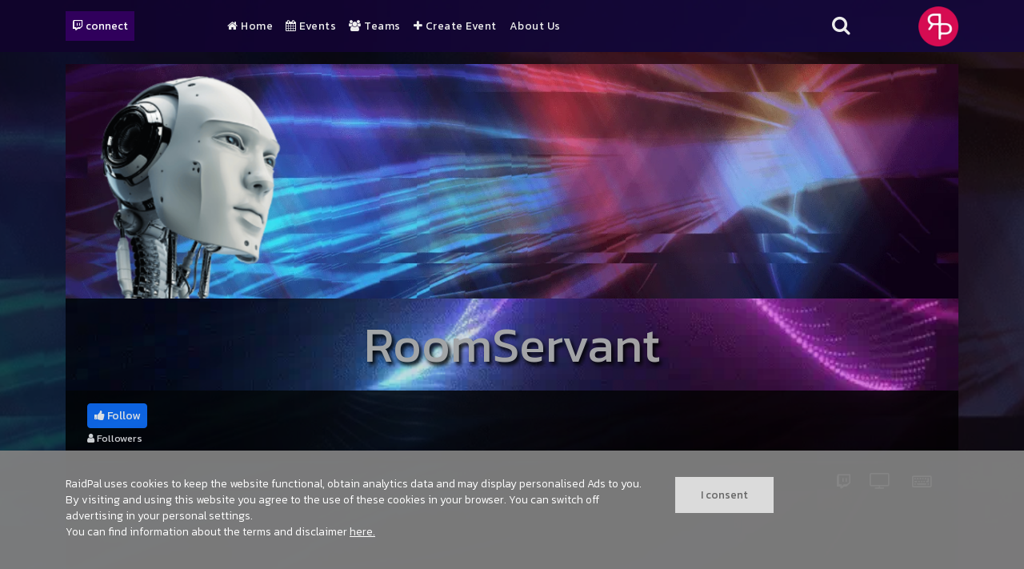

--- FILE ---
content_type: text/html; charset=UTF-8
request_url: https://raidpal.com/en/profile/roomservant
body_size: 3916
content:
<!DOCTYPE html><html lang="en"><head> <meta charset="UTF-8"> <meta name="description" content="I'm just the bot of DJ_Octabar in his streams. I do not stream myself :)"> <meta name="apple-mobile-web-app-capable" content="yes"> <meta name="mobile-web-app-capable" content="yes"> <meta name="apple-mobile-web-app-status-bar-style" content="black"> <meta name="apple-mobile-web-app-title" content="RaidPal"> <meta name="application-name" content="RaidPal"> <meta name="robots" content="index,follow"> <meta name="googlebot" content="index,follow"> <meta name="renderer" content="webkit|ie-comp|ie-stand"> <meta name="viewport" content="width=device-width, initial-scale=1, maximum-scale=1"> <meta http-equiv="X-UA-Compatible" content="ie=edge"> <meta name="theme-color" content="#210048">  <link rel="icon" type="image/x-icon" href="https://cdn.raidpal.com/img/favicon/favicon.ico"> <link rel="icon" type="image/png" sizes="32x32" href="https://cdn.raidpal.com/img/favicon/android-chrome-192x192.png"> <link rel="icon" type="image/png" sizes="32x32" href="https://cdn.raidpal.com/img/favicon/favicon-32x32.png"> <link rel="icon" type="image/png" sizes="16x16" href="https://cdn.raidpal.com/img/favicon/favicon-16x16.png"> <link rel="manifest" href="https://cdn.raidpal.com/img/favicon/site.webmanifest">  <link rel="shortcut icon" href="https://cdn.raidpal.com/img/logos/raidpal_webapp_icon.png" /> <link rel="apple-touch-icon" href="https://cdn.raidpal.com/img/logos/raidpal_webapp_icon.png">  <meta property="og:type" content="website"> <meta property="og:title" content="RoomServant - Amsterdam"> <meta property="og:image" content="https://cdn.raidpal.com/userdata/user/img/profile/fe478c10-1e0d-442e-a5d2-3f1498c148a8-profile_image-300x300.png"> <meta property="og:url" content="https-raidpal-com-en-profile-roomservant"> <meta property="og:description" content="I'm just the bot of DJ_Octabar in his streams. I do not stream myself :)"> <script type="f37d224a591bb02fab3a36e9-application/javascript">let appVersion = 1.492</script>  <link rel="stylesheet" href="/include/mod.styles.php?v=1.492" type="text/css">  <link rel="stylesheet" href="/template/css/main.min.css?v=1.492"> <title>RoomServant - Amsterdam</title></head><body> <img class="background" src="https://cdn.raidpal.com/img/background/bokeh-blue.webp" alt="raidpal background motion">  <script type="f37d224a591bb02fab3a36e9-text/javascript">(function (w, d, s, l, i) { w[l] = w[l] || []; w[l].push({ 'gtm.start': new Date().getTime(), event: 'gtm.js' }); var f = d.getElementsByTagName(s)[0], j = d.createElement(s), dl = l != 'dataLayer' ? '&l=' + l : ''; j.async = true; j.src = 'https://www.googletagmanager.com/gtm.js?id=' + i + dl; f.parentNode.insertBefore(j, f); })(window, document, 'script', 'dataLayer', 'GTM-WLJ5VVB');</script> <section class="section rp__topbar-wrapper"> <div class="container-xl"> <div class="row"> <div class="col-sm-12 col-md-2 col-xl-2 connect-wrapper"> <div class="mod_raidpal_wrapper"> <div class="rp_connect_wrapper"> <button id="twitch_connect" class="connect-button" data-link="https://id.twitch.tv/oauth2/authorize?client_id=ge64cnak17ze99euhjvpeer9vn6i7f&redirect_uri=https%3A%2F%2Fraidpal.com%2Fen%2Fraidpal-is-your-twitch-raid-event-manager&response_type=code&scope=user%3Aread%3Aemail+channel%3Amanage%3Abroadcast&state=841a0a38f2697894d837cb3b01dc670e" data-loginstate="0" oncontextmenu="if (!window.__cfRLUnblockHandlers) return false; return false;" data-cf-modified-f37d224a591bb02fab3a36e9-=""> <i class="fa fa-1x fa-twitch"></i>&nbsp;connect </button> </div></div> </div> <div class="col-sm-12 col-md-8 col-xl-8 navigation-wrapper"> <div class="container-fluid nav-wrapper limit-width no-padding"> <nav class="nav main-nav"> <div class="menu-flex"> <div class="menu-toggle"> <div class="menu-icon"> <span class="line"></span> <span class="line"></span> <span class="line"></span> </div> </div> <div class="menu-wrap"> <ul class="menu"><li class="menu-item "><div class='menu-item-wrapper'><a class="menu-link" href="/en/raidpal-is-your-twitch-raid-event-manager"><i class='fa fa-home'></i> Home</a></div></li><li class="menu-item "><div class='menu-item-wrapper'><a class="menu-link" href="/en/upcoming-twitch-raid-events"><i class='fa fa-calendar'></i> Events</a></div></li><li class="menu-item "><div class='menu-item-wrapper'><a class="menu-link" href="/en/teams-on-raidpal"><i class='fa fa-group'></i> Teams</a></div></li><li class="menu-item "><div class='menu-item-wrapper'><a class="menu-link" href="/en/create-an-event-page-for-your-twitch-stream"><i class='fa fa-plus'></i> Create Event</a></div></li><li class="menu-item menu-item-has-children "><ul class="sub-menu"><li class="menu-item "></li></ul></li><li class="menu-item "><div class='menu-item-wrapper'><a class="menu-link" href="/en/about-us">About Us</a></div></li><li class="menu-item "></li></ul> </div> </div> </nav></div> </div> <div class="col-sm-12 col-md-1 col-xl-1 header-icon-wrapper"> <div class="search-icon"> <i class="fa fa-search"></i> </div> </div> <div class="col-sm-2 col-md-1 col-xl-1 logo-wrapper"> <img class="logo" src="https://cdn.raidpal.com/img/logos/raidpal_logo_topbar.png" alt="raidpal logo" height="50"/> </div> </div> </div></section><div class="bg_overlay"></div><div class="mod_raidpal_wrapper"> <div class="rp__search_wrapper rp__overlay"> <div class="container-full">  <div class="row"> <div class="col-12"> <div class="search_input background-color-4"> <input id="search_for" class="search_for" type="text" placeholder="What are you looking for?" name="search_for" value="" /> </div> </div> </div>  <div class="row search_result_wrapper"> <div class="col-12"> <div class="search_filter background-color-4"> <div data-scope="1">events</div> <div data-scope="2">teams</div> <div data-scope="3">profiles</div> </div> </div> <div class="col-12"> <div class="search_result background-color-8"> <div class="container-full" id="search_result_entries"></div> </div> </div> </div> </div> </div></div><div class="middle_wrapper"> <div class="bg_overlay"></div> <section class="section rp__section2"> <div class="container-xl"> <div class="row"> <div class="col-12"> <div class="mod_raidpal_wrapper" id="rp__profile"> <div class="container-xl rp__header_wrapper"> <div class="row"> <div class="rp__header" id="rp_profile_header">  <div class="col-sm-12 col-md-12 col-xl-12"> <img class="rp_lazy" data-src="https://cdn.raidpal.com/img/user/default_header.min.png" src="https://cdn.raidpal.com/img/user/default_header.min.png" width="1220" height="320" title="header_RoomServant" alt="alt_header_RoomServant"> </div>  <div class="rp_profile_photo"> <img class="rp_lazy" data-src="https://cdn.raidpal.com/userdata/user/img/profile/fe478c10-1e0d-442e-a5d2-3f1498c148a8-profile_image-300x300.png" src="https://cdn.raidpal.com/userdata/user/img/profile/fe478c10-1e0d-442e-a5d2-3f1498c148a8-profile_image-300x300.png" alt="profile_RoomServant"> </div>  </div> </div> </div> <div class="container-xl flowing-background">  <div class="rp_profile_name"> <h1>RoomServant</h1> </div>  <div class="row rp_page_actions" id="rp_profile_actions">  <div class="col-auto"> <button type="button" class="btn btn-sm btn-primary flw_button" data-target="profile" data-rid="12" data-txt1="Followed" data-txt2="Follow"><i class='fa fa-thumbs-up'></i> Follow</button> <div class="followers-count" id="follower-count"> <i class='fa fa-user'></i> <span></span> Followers </div> </div> </div> </div> <div class="container-xl no-padding"> <div class="row"> <div class="col">  <div id="rp_profile_player_loader" data-dpn="roomservant"> <img src="https://cdn.raidpal.com/img/icons/loading.gif" alt="loading..." width="100px"> </div> </div> </div> </div> <div class="container-xl no-padding">  <div class="row"> <div class="col-12"> <div class="rp__stylebox_2 background-color-6"> <h2><i class='fa fa-info-circle'></i>&nbsp;About RoomServant</h2> <p class="rp__word-break"> I'm just the bot of DJ_Octabar in his streams. I do not stream myself :) </p> </div> </div> </div> </div> <div class="container-xl no-padding">  <div class="row"> <div class="col-12"> <div class="rp__stylebox_1 background-color-6"> <h2><i class='fa fa-calendar'></i>&nbsp;Events organised by RoomServant</h2> <div class="mod_raidpal_wrapper"> <div class="row"> <div class="col-sm-12 col-md-12 col-xl-12"> <p> There are no upcoming events planned. </p> </div> </div></div> </div> </div> </div>  <div class="row"> <div class="col-12"> <div class="rp__stylebox_1 background-color-6"> <h2><i class='fa fa-calendar'></i>&nbsp;RoomServant is joining or joined</h2> <div class="mod_raidpal_wrapper"> <div class="row"> <div class="col-sm-12 col-md-12 col-xl-12"> <p> There are no upcoming events planned. </p> </div> </div></div> </div> </div> </div> </div></div><script type="f37d224a591bb02fab3a36e9-text/javascript"> document.querySelectorAll('.middle_wrapper').forEach(el => { el.style.backgroundImage = `url('https://cdn.raidpal.com/img/user/default_header.min.png')`; });</script><script type="application/ld+json">{"@context":"https:\/\/schema.org","@type":"Person","@id":"https:\/\/raidpal.com\/en\/profile\/roomservant","name":"RoomServant","description":"I'm just the bot of DJ_Octabar in his streams. I do not stream myself :)","image":"https:\/\/cdn.raidpal.com\/userdata\/user\/img\/profile\/fe478c10-1e0d-442e-a5d2-3f1498c148a8-profile_image-300x300.png","url":"https:\/\/raidpal.com\/en\/profile\/roomservant"}</script> </div> </div> </div> </section></div><footer class="footer"> <div class="bg_overlay"></div> <div class="note"> <div class="container"> <div class="row"> <div class="col-sm-12 col-xl-4 note-col1"> <div class="copy">© 2026 All Rights Reserved | Raidpal.com</div> </div> <div class="col-sm-12 col-xl-8 note-col2"> <div class="social"> <a href="https://twitch.tv/raidpal" target="_blank"><img class="icon" src="https://cdn.raidpal.com/img/ionicons/src/svg/logo-twitch.svg" width="28" height="28" alt="raidpal on twitch.tv"/></a> <a href="https://www.youtube.com/@RaidPal-on-Youtube" target="_blank"><img class="icon" src="https://cdn.raidpal.com/img/ionicons/src/svg/logo-youtube.svg" width="28" height="28" alt="raidpal on youtube"/></a> <a href="https://www.reddit.com/r/RaidPal/" target="_blank"><img class="icon" src="https://cdn.raidpal.com/img/ionicons/src/svg/logo-reddit.svg" width="28" height="28" alt="raidpal on reddit"/></a> <a href="https://instagram.com/raid.pal" target="_blank"><img class="icon" src="https://cdn.raidpal.com/img/ionicons/src/svg/logo-instagram.svg" width="28" height="28" alt="raidpal on instagram"/></a> </div> </div> </div> </div> </div> <div class="bot"> <div class="container no-padding"> <div class="row"> <div class="col-xl-6 col-md-6 col-sm-12"><div class="mod_wysiwyg_wrapper" id="mod_wysiwyg_cid-491"> <h2>How To</h2><p><a href="https://raidpal.com/en/raidpal-frequent-asked-questions-faq">FAQ</a></p><p><a title="Why you should host your own event" href="https://raidpal.com/en/why-you-should-host-your-own-online-event-on-raidpal">Why you should host your event</a></p><p><a title="How to raid on Twitch" href="https://raidpal.com/en/how-to-raid-someone-on-twitch">How to raid on Twitch</a></p><p><a title="OBS Raid add-on panel" href="https://raidpal.com/en/dirty-raid-obs-raid-add-on-for-raidpal">OBS add-on panel for RaidPal</a></p><p><a title="Flyer Designer Demo" href="https://raidpal.com/en/dirty-flyer-designer-demo">Flyer Designer</a></p></div></div> <div class="col-xl-6 col-md-6 col-sm-12"><div class="mod_wysiwyg_wrapper" id="mod_wysiwyg_cid-279"> <h2>About</h2><p><strong><a title="Donate" href="https://raidpal.com/en/donate-to-raidpal">Donate to RaidPal</a></strong></p><p><strong><a title="RaidPal Discord" href="https://discord.gg/tXJ4RGtBAw" target="_blank" rel="noopener">Join RaidPal on Discord</a></strong></p><p><a href="https://raidpal.com/en/contact-us">Contact Us</a></p><p><a href="https://raidpal.com/en/disclaimer">Disclaimer</a></p></div></div> </div> </div> </div></footer><div class="up"> <div class="fa fa-angle-up"></div></div> <div class="mod_cookies_wrapper"> <div class="container"> <div class="row"> <div class="col-md-8 col-lg-8"> <p>RaidPal uses cookies to keep the website functional, obtain analytics data and may display personalised Ads to you. By visiting and using this website you agree to the use of these cookies in your browser. You can switch off advertising in your personal settings.<br /> You can find information about the terms and disclaimer <a href="https://raidpal.com/en/privacy-statement-and-cookies" target="_parent"> here.</a></p> </div> <div class="col-md-4 col-lg-4" style="align-self: flex-start;"> <button class="cookieButton">I consent</button> </div> </div> </div> </div> <script src="https://ajax.googleapis.com/ajax/libs/jquery/3.7.0/jquery.min.js" type="f37d224a591bb02fab3a36e9-text/javascript"></script><script src="/assets/js/jquery.form.validate.min.js" type="f37d224a591bb02fab3a36e9-text/javascript"></script><script src="/assets/js/jquery.colorbox.min.js" type="f37d224a591bb02fab3a36e9-text/javascript"></script><script src="/assets/js/jquery.datetimepicker.min.js" type="f37d224a591bb02fab3a36e9-text/javascript"></script><script src="/assets/js/jquery.lazy-1.7.9/jquery.lazy.min.js" type="f37d224a591bb02fab3a36e9-text/javascript"></script><script src="/assets/js/js.cookie.min.js" type="f37d224a591bb02fab3a36e9-text/javascript"></script><script src="/include/mod.js.php?v=1.492" type="f37d224a591bb02fab3a36e9-text/javascript"></script><script src="/template/js/scripts.min.js?v=1.492" type="f37d224a591bb02fab3a36e9-text/javascript"></script><script src="/template/mods/mod_raidpal/OwlCarousel2-2.3.4/dist/owl.carousel.min.js" type="f37d224a591bb02fab3a36e9-text/javascript"></script><script src="/assets/tinymce/tinymce.min.js" type="f37d224a591bb02fab3a36e9-text/javascript"></script><script src="/template/js/tinymce.config.js?v=1.492" type="f37d224a591bb02fab3a36e9-text/javascript"></script><script src="https://cdnjs.cloudflare.com/ajax/libs/selectize.js/0.15.2/js/selectize.min.js" integrity="sha512-IOebNkvA/HZjMM7MxL0NYeLYEalloZ8ckak+NDtOViP7oiYzG5vn6WVXyrJDiJPhl4yRdmNAG49iuLmhkUdVsQ==" crossorigin="anonymous" referrerpolicy="no-referrer" type="f37d224a591bb02fab3a36e9-text/javascript"></script><script src="/cdn-cgi/scripts/7d0fa10a/cloudflare-static/rocket-loader.min.js" data-cf-settings="f37d224a591bb02fab3a36e9-|49" defer></script><script defer src="https://static.cloudflareinsights.com/beacon.min.js/vcd15cbe7772f49c399c6a5babf22c1241717689176015" integrity="sha512-ZpsOmlRQV6y907TI0dKBHq9Md29nnaEIPlkf84rnaERnq6zvWvPUqr2ft8M1aS28oN72PdrCzSjY4U6VaAw1EQ==" data-cf-beacon='{"version":"2024.11.0","token":"2f01c9f0fd4a40649f781d2ced55be08","server_timing":{"name":{"cfCacheStatus":true,"cfEdge":true,"cfExtPri":true,"cfL4":true,"cfOrigin":true,"cfSpeedBrain":true},"location_startswith":null}}' crossorigin="anonymous"></script>
</body></html>

--- FILE ---
content_type: text/html; charset=UTF-8
request_url: https://raidpal.com/template/mods/mod_raidpal/assets/event_player.php?dpn=roomservant
body_size: 140
content:
<div class="container-xl rp_tw_stream_functions" data-display_name="roomservant">
    <div class="row">
        <div class="col-12 text-align-right">
            <span>
                <a href="https://twitch.tv/roomservant"
                   class="twitch_link" target="_blank" rel="nofollow"><i class='fa fa-twitch'></i></a>
            </span>
            <span class="tw_stream_button"><i class="fa fa-television"></i></span>
            <span class="tw_chat_button"><i class="fa fa-keyboard-o"></i></span>
        </div>
    </div>
</div>
<div class="container-xl">
    <div class="row rp_stream_wrapper">
       <div class="col-12">
            <!-- stream info -->
            <div class="rp_stream_info">
                <p>
                    <i class='fa fa-eye'></i>&nbsp;
                    <span id="viewer_count">0</span>&nbsp;
                    <span id="game_name"></span>&nbsp;|&nbsp;
                    <span id="title"></span>
                </p>
            </div>
        </div>
    </div>
</div>
<div id="rp_tw_stream_player1" class="rp_tw_stream_player">
    <div class="twitch-video">
        <iframe
            src="https://player.twitch.tv/?channel=roomservant&parent=raidpal.com&parent=dev.raidpal.com&autoplay=true"
            allowfullscreen
            frameborder="0"
            height="100%"
            width="100%">
        </iframe>
    </div>
    <div class="twitch-chat">
        <iframe
            src="https://www.twitch.tv/embed/roomservant/chat?darkpopout&parent=raidpal.com&parent=dev.raidpal.com"
            frameborder="0"
            height="100%"
            width="100%">
        </iframe>
    </div>
</div>
<script src="/template/mods/mod_raidpal/assets/js/event_player.min.js?v=1.492"></script>

--- FILE ---
content_type: text/html
request_url: https://player.twitch.tv/?channel=roomservant&parent=raidpal.com&parent=dev.raidpal.com&autoplay=true
body_size: 65305
content:
<!DOCTYPE html><html class="tw-root--hover"><head><meta charset="utf-8"><title>Twitch</title><meta name="viewport" content="width=device-width,initial-scale=1"><meta property="og:description" content="Twitch is an interactive livestreaming service for content spanning gaming, entertainment, sports, music, and more."/><meta name="twitter:image" content="https://static-cdn.jtvnw.net/ttv-static-metadata/twitch_logo3.jpg"/><meta property="og:url" content="https://www.twitch.tv"/><meta name="twitter:app:url:googleplay" content="twitch.tv"/><meta name="robots" content="index"/><meta name="twitter:description" content="Twitch is an interactive livestreaming service for content spanning gaming, entertainment, sports, music, and more."/><meta property="al:ios:app_name" content="Twitch"/><meta property="al:ios:app_store_id" content="id460177396"/><meta name="twitter:app:name:ipad" content="Twitch"/><meta property="og:image" content="https://static-cdn.jtvnw.net/ttv-static-metadata/twitch_logo3.jpg"/><meta property="og:site_name" content="Twitch"/><meta name="twitter:site" content="@twitch"/><meta name="twitter:app:id:googleplay" content="tv.twitch.android.app"/><meta name="twitter:app:id:ipad" content="id460177396"/><meta name="twitter:app:url:ipad" content="twitch.tv"/><meta content="twitch.tv" property="al:ios:url"/><meta name="twitter:app:name:iphone" content="Twitch"/><meta name="twitter:app:id:iphone" content="id460177396"/><meta name="twitter:card" content="summary"/><meta name="twitter:app:url:iphone" content="twitch.tv"/><link rel="alternate" media="only screen and(max-width: 640px)" href="https://m.twitch.tv"/><meta name="title" content="Twitch"/><meta content="Twitch" name="twitter:title"/><meta property="al:android:app_name" content="Twitch"/><meta property="al:android:package" content="tv.twitch.android.app"/><meta property="og:type" content="website"/><meta property="og:title" content="Twitch"/><link rel="canonical" href="https://www.twitch.tv"/><meta name="description" content="Twitch is an interactive livestreaming service for content spanning gaming, entertainment, sports, music, and more."/><meta property="fb:app_id" content="161273083968709"/><meta name="twitter:app:name:googleplay" content="Twitch"/><link rel="alternate" hreflang="bg" href="https://www.twitch.tv/?lang=bg"/><link rel="alternate" hreflang="cs" href="https://www.twitch.tv/?lang=cs"/><link rel="alternate" hreflang="da" href="https://www.twitch.tv/?lang=da"/><link rel="alternate" hreflang="de" href="https://www.twitch.tv/?lang=de"/><link rel="alternate" hreflang="el" href="https://www.twitch.tv/?lang=el"/><link rel="alternate" hreflang="es" href="https://www.twitch.tv/?lang=es"/><link rel="alternate" hreflang="es-mx" href="https://www.twitch.tv/?lang=es-mx"/><link rel="alternate" hreflang="fi" href="https://www.twitch.tv/?lang=fi"/><link rel="alternate" hreflang="fr" href="https://www.twitch.tv/?lang=fr"/><link rel="alternate" hreflang="hu" href="https://www.twitch.tv/?lang=hu"/><link rel="alternate" hreflang="it" href="https://www.twitch.tv/?lang=it"/><link rel="alternate" hreflang="ja" href="https://www.twitch.tv/?lang=ja"/><link rel="alternate" hreflang="ko" href="https://www.twitch.tv/?lang=ko"/><link rel="alternate" hreflang="nl" href="https://www.twitch.tv/?lang=nl"/><link rel="alternate" hreflang="no" href="https://www.twitch.tv/?lang=no"/><link rel="alternate" hreflang="pl" href="https://www.twitch.tv/?lang=pl"/><link rel="alternate" hreflang="pt" href="https://www.twitch.tv/?lang=pt"/><link rel="alternate" hreflang="pt-br" href="https://www.twitch.tv/?lang=pt-br"/><link rel="alternate" hreflang="ro" href="https://www.twitch.tv/?lang=ro"/><link rel="alternate" hreflang="ru" href="https://www.twitch.tv/?lang=ru"/><link rel="alternate" hreflang="sk" href="https://www.twitch.tv/?lang=sk"/><link rel="alternate" hreflang="sv" href="https://www.twitch.tv/?lang=sv"/><link rel="alternate" hreflang="th" href="https://www.twitch.tv/?lang=th"/><link rel="alternate" hreflang="tr" href="https://www.twitch.tv/?lang=tr"/><link rel="alternate" hreflang="vi" href="https://www.twitch.tv/?lang=vi"/><link rel="alternate" hreflang="zh-cn" href="https://www.twitch.tv/?lang=zh-cn"/><link rel="alternate" hreflang="zh-tw" href="https://www.twitch.tv/?lang=zh-tw"/><link rel="alternate" hreflang="x-default" href="https://www.twitch.tv"/><script type="application/ld+json">{"@context":"http://schema.org","@graph":[{"@id":"https://www.twitch.tv/","@type":"Organization","name":"Twitch","sameAs":["https://www.facebook.com/Twitch/","https://www.linkedin.com/company/twitch-tv/","https://en.wikipedia.org/wiki/Twitch.tv","https://twitter.com/twitch"],"url":"https://www.twitch.tv/"}]}</script><link rel="icon" type="image/png" sizes="32x32" href="https://assets.twitch.tv/assets/favicon-32-e29e246c157142c94346.png" crossorigin="anonymous"><link rel="icon" type="image/png" sizes="16x16" href="https://assets.twitch.tv/assets/favicon-16-52e571ffea063af7a7f4.png" crossorigin="anonymous"><link rel="preconnect" href="https://api.twitch.tv/" crossorigin><link rel="dns-prefetch" href="https://api.twitch.tv/"><link rel="preconnect" href="https://static-cdn.jtvnw.net/"><link rel="dns-prefetch" href="https://static-cdn.jtvnw.net/"><link rel="dns-prefetch" href="https://passport.twitch.tv/"><script>function isAr(){try{if(document.cookie.includes("language"))return!!document.cookie.includes("language=ar");if(navigator.language.startsWith("ar"))return!0}catch(e){}return!1}isAr()&&(document.documentElement.dir="rtl")</script><!-- Open Source Software Attribution: https://twitch.tv/oss-attribution --></head><body><div id="root" class="root"></div><script>for(var entries=document.cookie.split("; "),cookies={},i=entries.length-1;i>=0;i--){var entry=entries[i].split("=",2);cookies[entry[0]]=entry[1]}function fetchlike(e){return"function"==typeof fetch?fetch("https://gql.twitch.tv/gql",e):new Promise((function(t,a){var o=new XMLHttpRequest;o.open("POST","https://gql.twitch.tv/gql"),Object.keys(e.headers).forEach((function(t){try{o.setRequestHeader(t,e.headers[t])}catch(e){console.error(e)}})),o.withCredentials="include"===e.credentials,o.onerror=a,o.onload=function(){var e={status:o.status,statusText:o.statusText,body:o.response||o.responseText,ok:o.status>=200&&o.status<300,json:function(){return new Promise((function(t,a){try{t(JSON.parse(e.body))}catch(e){a(e)}}))}};t(e)},o.send(e.body)}))}var vodID,channelName,authorization=cookies["auth-token"]?"OAuth "+cookies["auth-token"]:void 0,clientId="kimne78kx3ncx6brgo4mv6wki5h1ko",commonOptions={method:"POST",headers:{"Accept-Language":"en-US",Accept:"*/*",Authorization:authorization,"Client-ID":clientId,"Content-Type":"text/plain; charset=UTF-8","Device-ID":cookies.unique_id}},playerType="site",platform="web",shouldLoadVAT=!0,sbPaths=window.__twilightSettings?window.__twilightSettings.sb_paths:[],pathInSbPaths=!sbPaths.length||sbPaths.includes(window.location.pathname),sbEnabled=!!window.__twilightSettings&&window.__twilightSettings.sb_enabled,sbRefCutoff=window.__twilightSettings?window.__twilightSettings.sb_refresh_cutoff:0,lastUnload=localStorage.getItem("__last-unload"),sbIsRefresh=!!lastUnload&&Date.now()-lastUnload<=sbRefCutoff;sbEnabled&&pathInSbPaths&&sbIsRefresh&&(shouldLoadVAT=!1);var channelMatch=window.location.search.match(/channel=([A-Za-z0-9]+)(?:&|$)/);channelMatch&&channelMatch[1]&&(channelName=channelMatch[1]);var videoMatch=window.location.search.match(/video=([A-Za-z0-9]+)(?:&|$)/);videoMatch&&videoMatch[1]&&(vodID=videoMatch[1].startsWith("v")?videoMatch[1].substr(1):videoMatch[1]);var query='query PlaybackAccessToken_Template($login: String!, $isLive: Boolean!, $vodID: ID!, $isVod: Boolean!, $playerType: String!, $platform: String!) {  streamPlaybackAccessToken(channelName: $login, params: {platform: $platform, playerBackend: "mediaplayer", playerType: $playerType}) @include(if: $isLive) {    value    signature   authorization { isForbidden forbiddenReasonCode }   __typename  }  videoPlaybackAccessToken(id: $vodID, params: {platform: $platform, playerBackend: "mediaplayer", playerType: $playerType}) @include(if: $isVod) {    value    signature   __typename  }}',bodyBase={operationName:"PlaybackAccessToken_Template",query:query};if(vodID&&shouldLoadVAT){var body=JSON.stringify(Object.assign({},bodyBase,{variables:{isLive:!1,login:"",isVod:!0,vodID:vodID,playerType:playerType,platform:platform}}));window.__vat={contentType:"vod",id:vodID,playerType:playerType,platform:platform,request:fetchlike(Object.assign({},commonOptions,{body:body}))}}else if(channelName&&shouldLoadVAT){body=JSON.stringify(Object.assign({},bodyBase,{variables:{isLive:!0,login:channelName,isVod:!1,vodID:"",playerType:playerType,platform:platform}}));window.__vat={contentType:"live",id:channelName,playerType:playerType,platform:platform,request:fetchlike(Object.assign({},commonOptions,{body:body}))}}</script><link href="https://assets.twitch.tv/assets/player-main-1669e2fa92cc72fdbd72.css" rel="stylesheet" crossorigin="anonymous"><script src="https://assets.twitch.tv/config/settings.1aa0cf5bd20f6c89854a76f71c07ddb4.js" crossorigin="anonymous"></script><script>window.__setEppoConfig=function(o){window.__eppoConfig=o}</script><script src="https://assets.twitch.tv/eppo/api/flag-config/v1/config?sdkName&#x3D;js-sdk-client&amp;sdkVersion&#x3D;3.1.2&amp;apiKey&#x3D;3mv-BKCSZJDyZrwfqK86har6u13NgxRh.ZWg9bTRsZHJnLmUuZXBwby5jbG91ZCZjcz1tNGxkcmc&amp;callback&#x3D;__setEppoConfig"></script><script>function sendBenchmarkTemplateLoaded(){var e=window&&window.__twilightBuildID,a=window&&window.cookies||{},s=a.server_session_id,t=a.unique_id,n=window&&window.__twilightReleaseChannel,c=window&&window.__twilightSettings&&window.__twilightSettings.spade_url;if(e&&s&&t&&n&&c)try{var o=new Blob(["data="+encodeURIComponent(btoa(JSON.stringify({event:"benchmark_template_loaded",properties:{app_version:e,benchmark_server_id:s,client_time:Date.now()/1e3,device_id:t,duration:Math.round(performance.now()),release_channel:n,url:location.protocol+"//"+location.hostname+location.pathname+location.search}})))],{type:"application/x-www-form-urlencoded; charset=UTF-8"}),d=new XMLHttpRequest;d.open("POST",c,!0),d.send(o)}catch(e){console.error("Error sending benchmark_template_loaded:",e)}else console.debug("Not sending benchmark_template_loaded due to missing payload parameters.")}window.__twilightBuildID="ac3a7a46-60fa-4071-a4c9-c7a5364da7fc",window.__twilightSubsite="player",window.__twilightReleaseChannel="main",sendBenchmarkTemplateLoaded(),function(){try{var e="undefined"!=typeof window?window:"undefined"!=typeof global?global:"undefined"!=typeof self?self:{},a=(new e.Error).stack;a&&(e._sentryDebugIds=e._sentryDebugIds||{},e._sentryDebugIds[a]="6a5a3b87-6a60-4a64-bd3a-66ea9b25ce5d",e._sentryDebugIdIdentifier="sentry-dbid-6a5a3b87-6a60-4a64-bd3a-66ea9b25ce5d")}catch(e){}}(),function(){"use strict";var e,a,s,t,n,c,o,d={},i={};function f(e){var a=i[e];if(void 0!==a)return a.exports;var s=i[e]={id:e,loaded:!1,exports:{}};return d[e].call(s.exports,s,s.exports,f),s.loaded=!0,s.exports}f.m=d,f.amdD=function(){throw new Error("define cannot be used indirect")},f.amdO={},e=[],f.O=function(a,s,t,n){if(!s){var c=1/0;for(b=0;b<e.length;b++){s=e[b][0],t=e[b][1],n=e[b][2];for(var o=!0,d=0;d<s.length;d++)(!1&n||c>=n)&&Object.keys(f.O).every((function(e){return f.O[e](s[d])}))?s.splice(d--,1):(o=!1,n<c&&(c=n));if(o){e.splice(b--,1);var i=t();void 0!==i&&(a=i)}}return a}n=n||0;for(var b=e.length;b>0&&e[b-1][2]>n;b--)e[b]=e[b-1];e[b]=[s,t,n]},f.n=function(e){var a=e&&e.__esModule?function(){return e.default}:function(){return e};return f.d(a,{a:a}),a},s=Object.getPrototypeOf?function(e){return Object.getPrototypeOf(e)}:function(e){return e.__proto__},f.t=function(e,t){if(1&t&&(e=this(e)),8&t)return e;if("object"==typeof e&&e){if(4&t&&e.__esModule)return e;if(16&t&&"function"==typeof e.then)return e}var n=Object.create(null);f.r(n);var c={};a=a||[null,s({}),s([]),s(s)];for(var o=2&t&&e;"object"==typeof o&&!~a.indexOf(o);o=s(o))Object.getOwnPropertyNames(o).forEach((function(a){c[a]=function(){return e[a]}}));return c.default=function(){return e},f.d(n,c),n},f.d=function(e,a){for(var s in a)f.o(a,s)&&!f.o(e,s)&&Object.defineProperty(e,s,{enumerable:!0,get:a[s]})},f.f={},f.e=function(e){return Promise.all(Object.keys(f.f).reduce((function(a,s){return f.f[s](e,a),a}),[]))},f.u=function(e){return"assets/"+({8:"features.activity-feed-v2.components.activity-list-item.components.block-user-item",211:"sites.dev.pages.game-analytics",470:"webviews.commerce.subtember-banner",603:"features.quick-actions.components.follower-only-chat",832:"sites.mweb.pages.moderation.mod-view",1088:"features.side-nav.sponsorships.components.side-nav-promoted-followed-card",1114:"features.quick-actions.components.reward-queue-popout",1231:"pages.subs-checkout.components.subs-checkout-page",1359:"webviews.moderation.settings.page.chat-rules",1428:"sites.sunlight.pages.insights-root.pages.overview-page",1446:"sites.sunlight.pages.extensions.components.invite-only-extensions-page",1466:"features.stories.components.channel-single-story-direct-route-presentation",1476:"features.creator-chat.components.upgrade-later-modal",1665:"pages.popout-chat",1741:"pages.recaps.components.recaps-page.index",1754:"webviews.theater",1808:"pages.dashboard-revenue-settings.components.channel-points-rewards-page.components.custom-rewards-modal",2101:"sites.sunlight.pages.stream-manager-page.components.guest-star-stream-together-panel",2435:"features.report-user.components.report-user-modal.component",2487:"features.community-points.components.flame-animation",2654:"pages.popout-extension",2676:"features.chat.components.bounty-board-notification",2722:"features.turbo.components.balloon-dialog",2820:"sites.sunlight.pages.bounties-page",2943:"webviews.moderation.root",3046:"sites.dev.pages.root.components.extension-id-root",3657:"sites.dev.pages.root.components.game-root",3714:"sites.sunlight.pages.stream-manager-popout-page.components.moderation-actions-popout-panel",4242:"sites.sunlight.pages.home-page-v2.modals.analytics-tip-vimeo-modal",4353:"features.onsite-notifications.test.mock-onsite-notifications",4531:"features.clips-viewer-exports.viewer-exports-modal.components.hook-component",4614:"features.stream-alerts.components.viewer-customization.components.alerts-viewer-customization-editor-view.components.asset-image-modal",4618:"pages.channel.components.channel-shell.components.home-offline-hero",4729:"features.staff-console.components.chat-simulator",4880:"webviews.moderation.settings.page.harmful-chatter-detection",5242:"sites.mweb.features.chat-settings.components.chat-identity-item",5244:"features.upsells.sda-upsell",5250:"pages.directory-popular",5448:"pages.following.components.following-videos-page",5498:"sites.sunlight.pages.home-page-v2.modals.feedback-modal",5587:"features.chat-private-callouts.components.chat-private-callout-queue",5633:"sites.mweb.pages.channel-live.mweb.components.channel-settings-bottom-sheet.main",5895:"sites.sunlight.pages.dashboard-moderation-settings.components.follow-verification-settings",6131:"features.creator-chat.components.secondary-column.components.accordion-container.components.creator-chat-community-container",6184:"features.video-player-core.components.video-ads.pushdown-sda-eligibility",6749:"sites.sunlight.pages.stream-manager-page.components.panels.unban-requests",6767:"features.chat-happening-now.components.happening-now-manager",6787:"sites.sunlight.pages.stream-manager-page.components.reward-queue-panel",7253:"pages.activate-device",7315:"sites.sunlight.pages.insights-root.pages.revenue-payouts-page",7425:"features.paid-pinned-chat.components.message-list.component",7550:"features.quick-actions.components.run-ad-execute",7760:"features.chat-private-callouts.components.chat-private-callouts.components.share-resub-callout.components.resub-tray.components.alert-viewer-customization-input",7896:"sites.dev.pages.extension-authentication-settings",8173:"pages.directory-game",8180:"features.sprig-manager.component",8230:"sites.sunlight.pages.settings-channel-trailer-setup-page",8460:"features.video-player-shared-ui.components.overlays.content-classification-gate-overlay.components.mini-player-overlay",8633:"pages.channel.components.channel-shell.components.chat-shell.components.chat-video",8692:"branch-sdk",8815:"sites.dev.pages.extension-version-details",8893:"features.bits.components.insufficient-bits-modal.component",9228:"features.community-points.components.reward-queue-view",9240:"pages.clips-manager.components.clip-snip-confirmation-modal.component",9392:"sites.sunlight.pages.stream-manager-page.components.quick-actions.components.watch-party.components.watch-party-modal",9538:"features.dmca.copyright-school.components.copyright-school-invitation-banner",9546:"sites.sunlight.pages.settings-revenue-payout-tax-interview-page",10133:"sites.sunlight.pages.monetization-sponsorships.pages.profile-page",10202:"pages.sponsorships",10268:"sites.dev.pages.games-list-page",10456:"sites.dev.pages.extension-capabilities",10482:"features.quick-actions.components.bounties",10558:"sites.mweb.pages.subscriptions",10772:"features.creator-chat.components.chat-highlight-stats",10947:"features.onsite-notifications.components.onsite-notifications.container",10952:"sites.sunlight.pages.content-moments-page",11280:"sites.dev.pages.drops-v3.components.drops-settings",11503:"sites.mweb.common.components.stream-info.viewer-list",11575:"sites.sunlight.pages.stream-manager-page.components.stream-manager-tiles",12214:"sites.sunlight.pages.broadcast-page",12295:"pages.sportradar-widgets",12407:"core.locales.zh-cn",12677:"sites.sunlight.pages.dashboard-moderation-settings.components.shared-bans-link",12678:"features.quick-actions.components.extension",12909:"sites.dev.pages.bounty-board-campaign-page",12927:"features.quick-actions.components.raid.components.raid-modal",12952:"core.locales.ro",12976:"features.moderation.moderation-actions",13154:"features.top-clips.components.top-clips-empty",13189:"sites.clips.pages.view",13226:"features.clips-management.tables.clips-manager-table.header-row.components.bulk-actions.bulk-clips-feature-cta",13247:"sites.sunlight.pages.settings-channel-auto-hosted-channels-page",13347:"sites.sunlight.pages.monetization-ads.advanced-settings-page",13399:"pages.channel.components.channel-shell.components.content-metadata.guest-metadata",13736:"features.staff-console.components.toggle-checkbox",13905:"features.creator-analytics-maintenance-window-banner",14084:"features.verify-email",14163:"features.quick-actions.components.chat-command-execute",14408:"sites.sunlight.pages.monetization-subscriptions.loyalty-badges-page",14797:"features.quick-actions.components.start-host-read-ad",14866:"sites.sunlight.pages.stream-manager-page.components.quick-actions.components.extension.components.extension-live-configure",14886:"features.moderation.shield-mode.components.active-chat-tray-handler",15268:"webviews.ads-dsa",15297:"pages.copyright-claims-form",15368:"core.locales.ar",15424:"sites.clips.pages.error",15513:"sites.sunlight.pages.stream-manager-popout-page.components.creator-chat-popout-panel",15533:"features.side-nav.guest-star.components.side-nav-online-channel-guest-star-tooltip",15577:"features.guest-star.components.guest-star-balloon-tag",15623:"core.locales.sk",15691:"webviews.moderation.mod-logs",15783:"pages.app-download",15898:"sites.dev.pages.company-request-access",16252:"sites.sunlight.pages.stream-manager-page.components.quick-actions.components.gift-free-subs.components.gift-free-subs-modal",16295:"sites.sunlight.pages.stream-manager-popout-page.components.guest-star-stream-together-popout-panel",16461:"sites.dev.pages.extension-create-version",16511:"pages.popout-poll.components.admin-poll-page",16635:"sites.sunlight.pages.stream-manager-page.components.creator-chat-panel",17016:"sites.mweb.features.upsells.upsell-bottom-sheet.light-upsell-bottom-sheet",17061:"pages.watch-party.components.watch-party-player",17174:"sites.dev.pages.extension-create",17300:"sites.sunlight.pages.monetization-community.leaderboards-page",17530:"features.ads.components.dsa-wizard.components.dsa-bottom-sheet.dsa-bottom-sheet-manager",17698:"sites.mweb.pages.moderation.mod-view.components.widget-portals",17716:"pages.moderation.components.shield-mode-view",17761:"features.guest-star.components.invite-to-guest-star-button",17877:"features.edit-broadcast.components.stream-together.stream-together-promo-campaign-blurb",18014:"sites.mweb.pages.channel-live.mweb.components.chat-settings-bottom-sheet.main",18042:"sites.sunlight.pages.stream-manager-page.components.moderation-actions-panel",18328:"features.stream-manager-hud.components.watch-party-hud",18406:"pages.directory-game-videos",18520:"sites.sunlight.pages.home-page",18554:"sites.sunlight.pages.settings-moderation-page.page.chat-rules",18561:"features.auth.components.twitchguard.component",18630:"pages.front",18680:"pages.password-reset",18726:"features.bits.components.get-bits-button",18860:"sites.sunlight.pages.stream-manager-page.components.activity-feed-v2",18925:"pages.popout-poll.components.viewable-poll-page",18978:"core.locales.fi",19036:"sites.sunlight.pages.monetization-community.one-tap-page",19058:"sites.sunlight.pages.community-channel-points-page",19166:"webviews.moderation.settings.page.banned-chatters",19462:"pages.teams-dashboard",19506:"core.locales.el",19663:"features.quick-actions.components.manage-poll.components.poll-modal",19755:"core.locales.ko",19906:"features.support-panel.components.support-panel-container",19993:"features.quick-actions.components.sub-only-chat",20355:"sites.sunlight.pages.monetization-subscriptions.bonus-benefits-page",20362:"features.clip-editor.clip-editor-popup.components.clip-editor-popup-container",20925:"sites.mweb.features.upsells.upsell-bottom-sheet.heavy-upsell-bottom-sheet",20956:"features.ads.components.dsa-wizard.components.dsa-button.component",21043:"sites.mweb.pages.front-page",21087:"sites.dev.pages.drops-v3.components.reward-manager",21361:"features.quick-actions.components.clear-chat",21433:"features.activity-feed-v2.components.activity-list-item.components.invite-raider-to-guest-star-button",21488:"sites.dev.pages.app-edit-page",21493:"features.tos-banner",21505:"pages.moderation.pages.shield-mode-redirect",21528:"webviews.moderation.settings",21803:"sites.dev.pages.drops-v3.components.list-campaign",21813:"amazon-ivs-web-broadcast-variant-a",21880:"pages.channel.components.channel-root.components.channel-videos-overview-page.components.channel-videos-overview-content",22027:"sites.sunlight.pages.viewer-rewards-badges-page",22037:"features.whispers.components.threads-display",22245:"features.chat.components.viewer-card.viewer-card-mod-logs",22247:"core.locales.nl",22283:"sites.mweb.pages.activity",22287:"sites.mweb.pages.channel-live.mweb",22544:"sites.sunlight.pages.settings-channel-page",22615:"pages.popout-dashboard-live-card.components.popout-card",22699:"pages.copyright-claims-form.components.content-url-form.components.bulk-url-input-form",22780:"pages.artist-attribution-page",22939:"sites.sunlight.pages.settings-moderation-page.tab.channel-protection",23231:"sites.dev.pages.drops-v3.components.campaign-create",23302:"features.clips-management.tables.clips-manager-table.header-row.components.bulk-actions.bulk-clips-download-cta",23333:"features.sub-modal.components.targeted-promotion-banner",23362:"features.chat.components.chat-room.components.acknowledge-unban-request-prompt",23512:"pages.channel.components.channel-root.components.channel-videos-page.components.channel-videos-content",23587:"sites.mweb.pages.channel-offline",23721:"features.video-player-core.components.video-ads.audio-ad-overlay.component",23813:"features.snackbar",23814:"sites.sunlight.pages._dev-wv-root",23861:"features.ads.components.dsa-wizard.components.dsa-wizard.container",23914:"features.age-verification.components.age-verification-success-snackbar",24004:"features.top-clips-panel.",24065:"sites.sunlight.pages.stream-manager-popout-page.components.automod-queue-popout-panel",24160:"sites.sunlight.pages.settings-moderation-page.tab.chatter-permissions",24175:"features.video-player-core.components.video-ads.stream-display-ad.vertical-video.controls.component",24221:"pages.moderation.components.edit-mode.sidebar",24312:"features.quick-actions.components.raid.components.raid-modal-v2",24669:"sites.sunlight.pages.settings-moderation-ban-evasion-detection-page",24678:"webviews.moderation.polls.admin-poll",24908:"sites.sunlight.pages.stream-manager-page.components.quick-actions.components.edit-stream-info.components.edit-broadcast-modal",25055:"webviews.age-verification-portal",25261:"webviews.moderation.settings.page.chatter-permissions",25423:"features.quick-actions.components.emote-only-chat",25473:"features.video-preview-card.components.video-preview-card-restriction",25549:"pages.front.components.rec-feedback-button",25621:"sites.sunlight.pages.popout-host-read-ads-page",25971:"sites.mweb.pages.channel-live.native",26058:"features.feature-level-consequences.subscriber",26460:"features.quick-actions.components.create-moment",26474:"webviews.collab.participant-list",26477:"pages.subs.components.subs-landing-page",26487:"amazon-ivs-web-broadcast-base",27064:"pages.moderation.components.widgets.whispers.view",27113:"sites.sunlight.pages.settings-moderation-automod-page",27142:"webviews.reward-center.power-ups.checkout",27463:"features.quick-actions.components.bounties.components.bounties-modal",27773:"pages.channel.components.channel-shell.components.content-metadata.stream-metadata",27798:"features.chat-alerts.components.chat-alerts.components.open-calling-alert",27927:"features.badges.components.chat-badge-carousel",27930:"sites.sunlight.pages.home-page-v2.modals.features-community-points-modal",27939:"sites.mweb.pages.channel-home",28098:"sites.sunlight.pages.content-copyright-claims-page",28112:"features.quick-actions.components.manage-prediction",28178:"core.locales.ru",28282:"pages.channel-home",28486:"features.guest-star.components.guest-star-rtj-channel-content.components.request-button.components.request-button-presentation",28744:"sites.sunlight.pages.raid-browser-popout-page",28762:"features.moderation.warn-user",28766:"sites.mweb.pages.channel-videos",28803:"features.activity-feed-v2.components.activity-list-item.components.preview-user-item",28960:"features.quick-actions.components.run-ad",29011:"features.chat.components.native-broadcast-notification",29220:"sites.sunlight.pages.root.components.charity-root",29491:"sites.dev.pages.sandbox",29641:"features.moderation.shield-mode.components.shortcut",29936:"sites.sunlight.pages.stream-manager-page.components.quick-actions.components.stream-delay.components.stream-delay-modal",30003:"sites.mweb.features.guest-star.discovery.mweb-guest-star-bottom-sheet-content",30013:"features.quick-actions.components.dj-catalog-search.components.dj-catalog-search-modal",30386:"sites.sunlight.pages.home-page-v2.modals.features-channel-trailer-modal",30492:"features.auth.components.change-password-modal",30683:"features.stream-preferences.components.content-access-restrictions.copyright-audio-detection-settings",30868:"sites.sunlight.pages.monetization-sponsorships",30901:"pages.annual-recap.2025",30915:"pages.front.components.hidden-content-notice",30987:"sites.dev.pages.bounty-board-campaign-manager-page",31353:"sites.sunlight.pages.stream-manager-popout-page.components.reward-queue-popout-panel",31415:"sites.sunlight.pages.insights-root.pages.revenue-payouts-transactions-page",31438:"features.charity.components.donate-button",31562:"sites.sunlight.pages.settings-channel-page.components.featured",31576:"pages.code-redemption",31779:"sites.dev.pages.extension-asset-hosting",31813:"features.whispers",31870:"features.activity-feed-v2.components.filter-menu-with-alerts",32010:"features.top-clips.components.clips-view-modal",32151:"sites.sunlight.pages.dashboard-moderation-settings.components.chat-rules-list",32236:"core.locales.no",32377:"sites.sunlight.pages.monetization-subscriptions.subscription-discounts-page",32448:"pages.directory-game-upcoming",32765:"features.subscribe-button.components.gift-tier-tabs",33216:"pages.guest-star.pages.guest-star-join-invite-page.guest-star-invite-link-page",33462:"webviews.user-challenge",33652:"features.auth.components.captcha.fun-captcha",33895:"sites.sunlight.pages.viewer-rewards-emotes-page.components.emotes-settings-dashboard.components.emotes-settings.components.emote-upload-modal",34097:"sites.sunlight.pages.content-clips-manager-root",34101:"sites.mweb.pages.channel-about",34398:"features.auth.components.account-checkup-no-phone-modal",34401:"pages.drops",34470:"sites.sunlight.pages.dashboard-moderation-settings.components.chat-verification-settings",34622:"amazon-ivs-web-broadcast-variant-b",35073:"sites.sunlight.pages.settings-moderation-page",35111:"pages.teams-landing",35243:"pages.save-streak-channel",35313:"features.chat.components.orbis",35492:"sites.sunlight.pages.home-page-v2.panels.insights-for-you-panel",35498:"features.checkout-payments.components.checkout-charity.charity-checkout-modal",35557:"sites.sunlight.pages.stream-manager-popout-page.components.unban-requests-popout-panel",35565:"sites.sunlight.features.stream-flc-banner",35684:"webviews.annual-recap",35815:"pages.channel.components.channel-shell.components.watch-page-track",35857:"features.switcher.components.switcher-browse-directory",35929:"core.locales.pl",36019:"sites.sunlight.pages.insights-root.pages.achievements-page",36101:"core.locales.es",36105:"features.quick-actions.components.pause-raids.pause-raids-execute",36294:"pages.following.components.following-live-page",36493:"pages.annual-recap.components.sitewide-banner",36528:"features.activity-feed-v2.components.sponsorships-cta.component",36546:"features.chat.components.chat-viewers",36557:"features.stories.components.reactions.components.reaction-animation",36632:"sites.mweb.pages.search",36703:"pages.moderation.components.widgets.non-critical-widgets",36800:"core.locales.da",37034:"features.upsell-bottom-banner.upsell-signup",37049:"webviews.moderation.settings.page.shared-bans.shared-channels",37114:"webviews.moderation.settings.page.channel-terms",37164:"pages.popout-viewer-card",37337:"features.quick-actions.components.manage-goals",37475:"pages.dashboard.components.live-page.components.cards.components.stream-marker",37505:"sites.dev.pages.extension-version-access",37512:"pages.moderation.components.widgets.player.footer",37589:"features.activity-feed-v2.components.activity-list-item.components.accept-join-request-icon-button",37654:"common.components.mweb-upsell-sheet-context.sheet",37753:"sites.sunlight.pages.dashboard-moderation-settings.components.unban-requests-settings",37875:"features.stories.components.stories-carousel-wrapper",38061:"features.whispers.components.whisper-threads-bar",38254:"features.clips.v2.webviews.creation-and-editing.create.component",38431:"webviews.latency",38558:"features.edit-broadcast.components.shared-chat.info-blurb",38717:"pages.moderation.components.widgets.followed-channels.followed-channels-list",38822:"sites.sunlight.pages.settings-channel-page.components.stream-events",38923:"features.guest-star.components.shared-viewership-tracking",39026:"features.staff-console.components.eppo-overrides",39054:"sites.mweb.pages.channel-live.mweb.components.channel-settings-bottom-sheet.staff.button",39202:"pages.moderation.components.top-level-mod-view-bar.panels.moderator-content-panel.moderated-channels-button",39266:"features.bits.mobile.components.bits-header.bits-header",39441:"core.locales.fr",39448:"sites.dev.pages.extension-version-assets",39620:"core.locales.de",39855:"sites.sunlight.pages.insights-root.features.referrals.components.referral-row-subheading",39935:"sites.sunlight.pages.settings-moderation-blocked-chat-terms-page",40054:"pages.verticals",40157:"sites.sunlight.pages.settings-revenue-payouts-page",40405:"pages.dashboard.components.live-page.components.cards.components.stream-information",40418:"features.channel-goals.components.icons.components.subscribe-icon",40457:"pages.popout-poll.components.poll-page",40511:"features.channel-goals.components.persistent-goals-panel",40895:"features.dmca-strike-banner",40921:"features.activity-feed-v2",41235:"features.stream-alerts.components.alerts-editor-view.components.custom-html-panel",41414:"pages.clips-manager.clips-manager-v2.components.clips-manager-table",41415:"sites.mweb.pages.channel-live.mweb.components.channel-settings-bottom-sheet.report-playback-issue.menu",41447:"pages.following.components.following-games-page",41743:"features.auth.components.auth-form.components.social-auth-callback",41851:"sites.sunlight.pages.root.components.popout-root",41949:"sites.sunlight.pages.home-page-v2.modals.features-auto-mod-modal",42086:"pages.settings.components.settings-security-page.components.user-sessions-setting",42135:"pages.subscriptions-management",42221:"webviews.moderation.activity-feed",42303:"pages.embed-chat",42495:"pages.channel.components.channel-shell.components.content-metadata.clip-metadata",42521:"features.quick-actions.components.shield-mode-toggle",42787:"sites.sunlight.pages.monetization-subscriptions.index-page",43198:"features.quick-actions.components.stream-marker",43445:"sites.sunlight.pages.monetization-bits-and-cheering.index-page",43754:"features.channel-goals",43804:"features.support-panel.components.support-panel",43896:"features.auth.components.auth-modal",43922:"pages.channel.components.channel-shell.components.chat-shell.components.chat-clip",43924:"webviews.auth.login",43967:"pages.channel-clips.components.channel-clips-content",44033:"features.chat-settings.components.chat-filter",44331:"features.channel-header.components.social-buttons.components.follower-emotes-prompt",44354:"features.schedule-editor.components.add-schedule-segment-modal",44454:"sites.sunlight.pages.settings-moderation-bans-page",44455:"pages.dashboard.components.live-page.components.drag-and-drop.components.card",44508:"sites.sunlight.pages.dashboard-search-page",44513:"pages.moderation",44560:"pages.guest-star",44663:"pages.browse.components.browse-directory",44738:"features.creator-chat.components.ad-break-live-event",44929:"sites.sunlight.pages.stream-manager-page",44947:"webviews.moderation.settings.page.follower-verification",45154:"sites.sunlight.pages.insights-root.pages.viewer-discovery-page",45378:"sites.sunlight.pages.insights-root.pages.stream-summary-page",45472:"features.one-tap.components.store.components.learn-more.component",45679:"sites.sunlight.pages.drops-page",45739:"features.video-player-shared-ui.components.overlays.content-classification-gate-overlay.components.background-player-overlay",45926:"features.costreaming.components.overlay",45995:"sites.sunlight.pages.settings-moderation-automod-page.components.automod-level-preview-link",46006:"features.payments.components.money-banners.money-banner",46195:"webviews.moderation.mod-actions",46404:"features.onsite-notifications.test.insert-test-data",46680:"sites.sunlight.pages.settings-moderation-page.tab.mod-management",46794:"sites.dev.pages.organizations-overview",46869:"webviews.dev-only-page",46880:"features.sub-modal.components.sub-modal",47156:"features.bits",47173:"features.chat.components.chat-input.components.chat-mode-tray-managers.components.mweb-cheering-upsell-tray-manager",47198:"features.staff-console",47232:"features.subscribe-button.components.subscribe-button",47681:"webviews.moderation.settings.page.message-filtering",48152:"sites.sunlight.pages.insights-root.pages.stream-summary-page.components.stream-summary-referrals-page",48293:"pages.settings.components.settings-security-page.components.totp-two-factor-authentication-setting.two-factor-authentication-modal",48318:"core.locales.ja",48551:"pages.channel-videos",48655:"sites.dev.pages.organization-roles",48715:"sites.sunlight.pages.stream-manager-page.components.automod-queue-panel",48902:"webviews.moderation.settings.page.shared-bans.incoming-requests",48979:"common.components.availability-tracking.warn-unavailable.component",49125:"sites.mweb.pages.directory.category",49349:"pages.settings.other-pages",49456:"pages.user",49462:"sites.clips.pages.create",49495:"pages.moderation.components.context-bar.users-in-chat",49509:"features.moderation.reportable-targets.components-lynx-experiment.reportable-targets-list",49540:"sites.sunlight.pages.census-page",49924:"features.auth.components.account-security-recommendation-flow.component",50013:"core.locales.uk",50030:"pages.dashboard.components.live-page.components.cards.components.video-preview",50078:"sites.dev.pages.extension-analytics-page",50159:"pages.not-me",50268:"sites.sunlight.pages.stream-manager-page.components.stream-manager-edit-mode-menu",50457:"pages.channel.components.channel-shell.components.creator-wallet-promo-callout",50530:"core.locales.sv",51208:"sites.sunlight.features.creator-chat.components.modals.dashboard-upgrade-model",51289:"features.video-player-shared-ui.components.overlays.offline-embeds-overlay.components.offline-schedule-segment",51377:"pages.moderation.components.unban-request-page",51639:"sites.sunlight.pages.insights-root.pages.viewer-discovery-notifications-page",51682:"features.gift-badge-progression",51825:"pages.channel.components.channel-shell.components.home-videos-edit",51882:"features.auth.components.auth-form.components.login",52003:"sites.sunlight.pages.settings-revenue-payout-verify-identity-page",52076:"sites.sunlight.pages.home-page-v2.modals.features-loyalty-badges-modal",52222:"features.chat.components.extension-message-card",52349:"webviews.auth.signup",52463:"sites.sunlight.pages.monetization-community.hype-train-page",52558:"features.mobile-phone-verification.components.tracked-verify-phone-number-modal",52572:"pages.channel.components.channel-shell.components.content-metadata.video-metadata",52575:"features.video-player-desktop-web",52761:"sites.mweb.pages.logged-out-profile",52859:"pages.directory-collection",52902:"pages.bits-checkout",52978:"features.stream-alerts.components.alert-set-widget",53158:"sites.sunlight.pages.stream-manager-page.components.quick-actions.components.stream-delay",53230:"sites.sunlight.pages.content-collections-id-page",53231:"webviews.moderation.polls.create-poll",53272:"sites.sunlight.pages.home-page-v2.modals.features-add-social-media-link",53370:"pages.settings",53412:"features.checkout-payments.components.checkout-modal",53527:"pages.dashboard-revenue-settings.components.channel-points-rewards-page.components.community-goal-modal",53583:"features.report-user.components.report-wizard.container",53650:"core.locales.vi",53699:"pages.annual-recap.2023",53873:"features.chat.components.stream-chat",54106:"sites.sunlight.features.dashboard-search.hooks.get-search",54181:"features.chat.components.emote-card",54324:"flags",54507:"sites.sunlight.pages._dev-wv-root.pages.clip-creation-webviews",54517:"pages.bits.components.bits-landing-page",54730:"sites.mweb.pages.report-user",54808:"features.quick-actions.components.snooze-ads",55086:"sites.sunlight.pages.insights-root.pages.research-page",55583:"sites.sunlight.pages.stream-manager-page.components.dj-catalog-search-panel",55726:"features.creator-chat.components.live-events.components.prediction-live-event",55762:"features.channel-goals.components.icons.components.bits-icon",56125:"features.guest-star.components.guest-star-quick-action",56213:"features.auth.components.account-checkup-manager",56394:"sites.sunlight.pages.stream-manager-page.components.streamer-ads-manager-panel",56563:"pages.subs.components.redeem-sub-page",56655:"sites.dev.pages.extension-version-root",56909:"features.consent.components.cmp-api",57156:"features.guest-star.components.guest-star-manage-favorites-modal",57309:"features.clips.components.featured-clips.components.feature-clip-button",57412:"sites.mweb.pages.channel-live",57451:"sites.mweb.pages.front-page-discovery-feed",57455:"sites.sunlight.pages.insights-root.pages.revenue-earnings-page",57612:"sites.sunlight.pages.settings-channel-trailer-setup-page.components.trailer-review-screen.components.trailer-review-thumbnail-select.thumbnail-edit-modal",57653:"pages.turbo-landing",57681:"features.quick-actions.components.snooze-ads.components.snooze-ads-execute",57796:"features.channel-skins.video-overlay",57804:"features.video-player-shared-ui.components.overlays.content-classification-gate-overlay.components.gate-overlay",57930:"sites.sunlight.features.dashboard-search.components.modal-wrapper",57943:"features.chat-alerts.services.shared-hype-train-available-service",58076:"sites.sunlight.pages.community-channel-points-settings-page",58275:"pages.channel-collections.components.channel-collections-content",58676:"pages.channel-videos.components.filterable-video-tower.component",58847:"sites.sunlight.pages.settings-channel-managed-channels-page",58987:"pages.popout-dashboard-live-card",59043:"sites.sunlight.pages.settings-moderation-permitted-chat-terms-page",59192:"sites.sunlight.pages.settings-moderation-page.tab.message-filtering",59238:"features.auth.components.email-verification",59515:"features.side-nav.components.side-nav-card.components.side-nav-call-icon-button.side-nav-call-icon-button",59550:"sites.sunlight.pages.insights-root.pages.stream-summary-page.components.costreaming-section",59613:"sites.sunlight.pages.insights-root.pages.revenue-earnings-page.components.subscriptions-page",59702:"webviews.collab.join",59979:"features.one-tap.components.hooks.use-singleton-manager.singleton-hooks",60045:"pages.channel.components.channel-panels",60097:"sites.sunlight.pages.stream-manager-page.components.quick-actions-panel",60265:"sites.mweb.common.components.stream-info-sheet.main",60372:"webviews.onboarding",60452:"sites.sunlight.pages.insights-root.pages.viewer-discovery-page.components.on-demand-panels.components.on-demand-subheading-row",60529:"features.auth.components.signup-mandatory-email-verification",60700:"features.moderation.mod-summary.components.mod-summary-for-stream-summary-page",60773:"sites.sunlight.pages.stream-manager-page.components.predictions",60827:"sites.sunlight.pages.settings-revenue-page",60926:"features.quick-actions.components.stream-marker-with-title",61386:"features.chat.components.shared-chat-mod-prompt",61513:"sites.dev.pages.extension-monetization",61522:"pages.suggested-collaboration-page",61653:"features.side-nav.costreaming.components.side-nav-online-channel-costreaming-tooltip",61869:"pages.dashboard.components.live-page.components.cards.components.stats",62421:"features.video-player-shared-ui.components.overlays.player-controls-overlay.components.settings-menu-button.components.settings-menu-staff.components.settings-menu-submenu-staff.component",62459:"features.payments.components.update-payment-method",62506:"player-core-base",62607:"pages.popout-panel",62622:"pages.moderation.components.landing-page",62658:"features.chat-settings.components.slow-mode-duration-menu",62700:"sites.sunlight.pages.monetization-community.index-page",62763:"pages.channel.components.channel-shell.components.lower-home-header",62866:"features.quick-actions.components.promotion-control",63475:"features.chat.components.viewer-card.viewer-card-mod-logs.pages.messages-by-sender",63521:"features.guest-star.components.open-calling-dashboard-onboarding-modal",63654:"pages.dashboard.components.live-page.components.cards.components.stream-delay",63666:"core.locales.pt-br",63718:"sites.sunlight.pages.viewer-rewards-emotes-page",63774:"pages.following",63811:"features.quick-actions.components.pause-raids",63846:"sites.sunlight.pages.stream-manager-popout-page.components.active-mods-popout-panel",63850:"features.staff-console.components.pubsub-simulator",64255:"pages.moderation.components.dock.components.mode-management.whats-new.whats-new-modal",64382:"features.one-tap.components.activity-feed.components.live-view-list.container",64417:"sites.sunlight.pages.stream-manager-page.components.empty-panel",64457:"sites.dev.pages.extensions-list",64557:"pages.feed",64723:"sites.sunlight.pages.settings-channel-authorized-streamers-page",64754:"sites.dev.pages.dashboard",64902:"core.locales.it",64995:"features.auth.components.rename-form",65050:"pages.oss-attribution",65174:"pages.collab",65245:"features.chat.components.chat-input.components.wysiwyg-chat-input.component",65741:"features.payout-onboarding.components.upgrade-terms-banner",66049:"sites.sunlight.pages.settings-moderation-automod-page.components.automod-message-evaluation",66142:"sites.sunlight.pages.insights-root.pages.revenue-earnings-page.components.subscriptions-manage-founders-page",66237:"features.edit-broadcast.components.costreaming-settings.components.allowlist-modal",66466:"errors",66508:"pages.annual-recap.2024",66659:"sites.sunlight.pages.stream-manager-page.components.quick-actions.components.gift-free-subs",66826:"pages.subs.components.subs-broadcaster-page",66947:"sites.sunlight.pages.stream-manager-page.components.chat",67024:"features.creator-chat.components.chat-highlights-panel",67135:"sites.sunlight.features.creator-chat.components.menu.downgrade-item",67386:"webviews.ads-survey",67407:"sites.sunlight.features.viewer-card-layer-wrapper",67564:"sites.sunlight.pages.insights-root.pages.viewer-engagement-retention-page",67675:"features.auth.components.change-username-modal",67692:"sites.dev.pages.company-access-pending",67868:"pages.dj-signup",67913:"sites.dev.pages.overview-page",67942:"pages.account-recovery",68023:"features.emote.components.emote-asset",68042:"sites.sunlight.pages.home-cards-page",68367:"sites.sunlight.pages.content-video-producer-page",68401:"pages.search",68467:"features.stream-alerts.components.viewer-customization.components.alerts-viewer-customization-editor-view.components.demo-modal",68741:"sites.sunlight.pages.stream-manager-popout-page",68786:"features.stream-manager-hud",68878:"sites.sunlight.pages.insights-root.pages.stream-summary-page.components.vod-tool-panel-v2",68909:"features.chat-community-tab.components.community-tab-content",68995:"features.quick-actions.components.stream-marker.components.execute",69017:"sites.sunlight.pages.content-video-producer-highlighter-page",69054:"webviews.report-wizard-portal",69095:"features.stream-alerts.components.viewer-customization.components.alerts-viewer-customization-editor-view.components.viewer-preview-modal",69201:"core.locales.pt",69209:"sites.sunlight.pages.home-page-v2.modals.features-upload-profile-picture-modal",69308:"pages.channel-points-reward-queue",69684:"sites.mweb.common.components.stream-info-sheet.content-classification-disclosure",69801:"sites.sunlight.pages.settings-stream-page",70098:"features.guest-star.components.guest-star-mod-actions-list",70155:"pages.moderation.components.context-bar.channel-actions",70262:"sites.sunlight.pages.partner-plus-page",70346:"sites.sunlight.pages.monetization-other-revenue.index-page",70389:"pages.bits",70390:"features.brand-lift-survey",70465:"core.locales.th",70477:"sites.dev.pages.apps-list-page",70591:"features.auth.components.auth-form.components.signup",70614:"features.channel-celebrations.components.celebration-display",70659:"sites.dev.pages.extension-version-list",70789:"features.chat.components.chat-command-handlers.component",70861:"pages.dev-only",70927:"pages.channel.components.channel-shell.components.home-live-player-overlay",71066:"pages.browse.components.browse-root-page",71219:"sites.sunlight.pages.home-page-v2.panels.insights-for-you-panel.index-v2",71348:"pages.channel-schedule",71408:"features.streamer-card",71586:"core.locales.en-gb",71591:"features.side-nav.sponsorships.components.side-nav-online-channel-sponsored-tooltip",71670:"pages.dashboard.components.live-page.components.cards.components.chat",71782:"features.spendable-balance.opt-in-modal",71906:"features.quick-actions.components.quick-actions-store-modal",71947:"features.creator-chat.components.upgrade-item",72324:"sites.mweb.common.components.not-interested-modal",72346:"features.auth.components.account-checkup-unverified-email-modal",72723:"features.one-tap.components.overlays",72765:"features.guest-star.components.guest-star-rtj-channel-content.components.guest-list.components.guest-list",73020:"features.edit-broadcast.components.freeform-tags.components.info-blurb",73434:"pages.dj-external-marketing-page",73473:"features.upsell-bottom-banner.upsell-twitchcon",73487:"webviews.moderation.predictions",73488:"sites.sunlight.pages.monetization-sponsorships.pages.summary-page",73648:"sites.sunlight.pages.charity.charity-discovery-page",73971:"webviews.moderation.settings.page.email-verification",73979:"core.locales.zh-tw",74076:"pages.unsubscribe",74299:"sites.sunlight.pages.content-clips-manager-root.pages.content-clips-manager-created-page",74411:"features.chat.components.viewer-card",74452:"sites.sunlight.pages.charity.fundraiser-setup-page",74537:"features.chat-settings.components.follower-mode-duration-menu",74783:"sites.mweb.pages.channel-live.legacy",74813:"features.channel-leaderboard.mobile",74859:"features.checkout-payments.components.one-click.one-click-checkout-button.one-click-checkout-button",74886:"features.activity-feed-v2.components.plus-program",75097:"sites.dev.pages.company-overview",75312:"features.clip-converter.components.share-to-tiktok-panel.account-connected.export-submitted-status",75328:"sites.sunlight.pages.stream-manager-popout-page.components.predictions-popout-panel",75744:"core.locales.bg",75930:"features.channel-skins.components.brand-display",76138:"pages.drops.components.social-badge",76188:"features.video-player-core.components.video-ads.stream-display-ad.pushdown.portal",76297:"features.memories-recaps.common.recap-entry.recap-link",76431:"sites.sunlight.pages.monetization-ads.index-page",76520:"sites.sunlight.pages.charity.charity-fundraisers-page",76858:"features.creator-chat.components.opt-in-modal",76955:"features.emote-picker",77051:"features.channel-goals.components.icons.components.follow-icon",77082:"common.components.page-not-found",77104:"sites.sunlight.pages.root.components.user-extensions-root",77119:"pages.popout-predictions",77188:"sites.sunlight.pages.community-roles-page",77196:"pages.moderation.components.widgets.chat.components.panel-header",77257:"sites.dev.pages.login",77414:"vendor.sprig-sdk.min.js",77459:"features.channel-leaderboard",77907:"features.channel-goals.components.partner-plus-widget-panel",77960:"features.community-points.contexts.watch-streak-context.provider",78013:"pages.watch-party.components.watch-party-infobox-with-query",78019:"features.video-player-shared-ui.components.overlays.player-controls-overlay.components.dvr-seekbar.dvr-onboarding-callout",78025:"pages.front.components.hidden-content-notice.index",78067:"sites.sunlight.pages.monetization-bits-and-cheering.cheer-badges-page",78718:"features.community-points.components.reward-center",78889:"features.consent.components.purpose-consent-modal",79037:"sites.sunlight.pages.home-page-v2.modals.features-choose-accent-color-modal",79116:"pages.channel-home.components.no-eligible-watch-streak-recovery-content-modal",79169:"sites.sunlight.pages.stream-alerts-page",79251:"sites.sunlight.pages.stream-manager-popout-page.components.stream-health-popout-panel",79504:"sites.sunlight.pages.content-clips-manager-root.pages.content-clips-manager-channel-page",79678:"sites.sunlight.pages.stream-manager-page.components.quick-actions.components.watch-party",79912:"sites.sunlight.pages.content-collections-page",79917:"sites.sunlight.pages.settings-revenue-view-terms-page",80067:"sites.sunlight.pages.insights-root.pages.stream-summary-page.components.vod-tool-panel-v2.components.line-chart",80230:"sites.sunlight.pages.settings-revenue-payout-onboarding-page",80365:"features.moderation.automod.components.automod-message-evaluation",80525:"features.auth.components.standalone-auth-pages",80554:"pages.channel-about",80745:"features.ads.components.client-side-video-ads.olv-ad-player",80758:"pages.guest-star.pages.guest-star-linkable-page",80805:"pages.moderation.components.popout-widget-page",80950:"sites.sunlight.pages.community-activity-page",81041:"sites.sunlight.pages.settings-channel-trailer-setup-page.components.trailer-review-screen",81142:"sites.sunlight.pages.monetization-ads.affiliate-rev-share-page",81301:"features.live-shopping.components.modal.component",81340:"sites.clips.features.recommendations.components.recommendations-manager.component",81447:"pages.partnership",81662:"features.guest-star.components.guest-star-invite-modal.components.guest-star-invite-modal-user-components.components.more-button",81756:"webviews.oss-attribution",81972:"twitch.core-ui-date-picker",82015:"features.clips.components.featured-clips.components.shelf",82094:"features.edit-broadcast-modal",82171:"features.stories.components.channel-stories-direct-route-presentation",82196:"features.onboarding.components.onboarding-modal",82348:"pages.dashboard-revenue-settings.components.channel-points-rewards-page.components.community-goals-list.components.community-goals-table.components.start-community-goal-confirmation-modal",82509:"sites.mweb.pages.directory.categories",82619:"webviews.moderation.settings.page.shared-bans",82625:"player-core-variant-b",83301:"pages.music-portal",83339:"sites.sunlight.features.user-menu.components.changelog-modal",83380:"sites.dev.pages.bounty-board-dashboard-root",83388:"features.one-tap.components.store.components.get-bits-button.component",83890:"sites.dev.pages.root.components.extension-root",83985:"features.clips",83999:"webviews.moderation.create-prediction",84032:"sites.sunlight.pages.guest-star-page",84087:"sites.sunlight.pages.settings-channel-page.components.brand",84334:"features.edit-profile.components.profile-image-picker",84356:"pages.subs",84517:"sites.sunlight.pages.settings-channel-trailer-setup-page.components.trailer-select-screen",84572:"features.auth.components.phone-number-with-format.component",84865:"sites.mweb.pages.directory.collection",85264:"features.consent.components.gdpr-consent-modal",85688:"webviews.moderation.reward-queue",85691:"core.locales.tr",85786:"sites.mweb.features.upsells.custom-smart-banner.component",85923:"sites.sunlight.pages._dev-wv-root.pages.clip-reediting-webviews",86172:"sites.sunlight.pages.root.components.extensions-root",86224:"webviews.moderation.settings.page.moderator-management",86541:"sites.sunlight.pages.dashboard-moderation-settings.components.banned-chatter-stream-viewing",86728:"sites.sunlight.pages.monetization-subscriptions.subs-name-settings-page",86791:"features.tags.components.realtime-stream-tag-list",86840:"pages.code-redemption.components.code-redemption-redeem-page",86841:"core.locales.es-mx",87037:"sites.sunlight.pages.community-followers-list-page",87082:"features.channel-skins.ribbon",87095:"pages.moderation.components.widgets.followed-channels",87378:"features.video-player-shared-ui.components.overlays.player-controls-overlay.components.settings-menu-button.components.settings-menu-staff",87391:"features.report-user.components.report-content-notice.index",87551:"pages.channel.components.channel-root.components.video-description.components.video-delete-modal",87686:"sites.sunlight.pages.moderation-analytics-page",88567:"pages.charity",88907:"sites.sunlight.pages.community-channel-points-rewards-page",88975:"features.clip-converter.components.share-to-tiktok-panel.account-connected.export-to-tiktok-form",88994:"sites.sunlight.pages.monetization-sponsorships.pages.details-page",89225:"features.chat.components.viewer-card.viewer-card-mod-logs.pages.messages-by-sender.messages-by-sender-with-service-api",89357:"features.guest-star.components.guest-star-rtj-channel-content",89438:"features.video-player-shared-ui.components.overlays.offline-embeds-overlay.components.channel-info",89568:"features.quick-actions.components.dj-catalog-search",89703:"features.quick-actions.components.manage-goals.components.manage-goals-modal",90094:"sites.sunlight.pages.stream-manager-page.components.stream-preview",90250:"features.activity-feed-v2.components.skip-alert-button",90284:"pages.settings.components.settings-connections-page.components.amazon-connection",90374:"pages.channel.components.channel-shell.components.chat-shell.components.chat-live",90403:"pages.report-user-page",91120:"features.guest-star.components.guest-star-rtj-channel-content.components.guest-list",91753:"webviews.moderation.summary",91792:"sites.dev.pages.app-create-page",91817:"sites.sunlight.pages.stream-manager-page.components.stream-health-panel",91928:"sites.mweb.pages.channel-clip",92058:"features.chat-private-callouts.components.chat-private-callouts.components.share-resub-callout.components.resub-tray.components.alert-viewer-customization-accordion",92237:"sites.dev.pages.extension-version-status",92404:"webviews.notification-settings-page",92476:"pages.code-redemption.components.download-key-code-page",92565:"pages.moderation.components.top-level-mod-view-bar.panels.moderator-content-panel.followed-channels-button",92614:"player-core-variant-m",92878:"sites.sunlight.pages.settings-moderation-page.tab.settings-controls",93038:"sites.sunlight.pages.reward-campaigns-page",93116:"features.clips-management.tables.clips-manager-table.header-row.components.bulk-actions.bulk-clips-deletion-cta",93251:"sites.sunlight.pages.monetization-ads.partner-rev-share-page",93256:"features.stream-alerts.components.viewer-customization.components.alerts-viewer-customization-editor-view.components.asset-sound-modal",93438:"sites.sunlight.pages._dev-wv-root.pages.clip-view",93500:"sites.sunlight.pages.monetization-subscriptions.subscription-discounts-page.components.creator-promotions-settings.components.activate-creator-promotion-modal",93792:"sites.dev.pages.logout",93853:"features.clips.components.featured-clips.components.feature-modal",93919:"features.community-points.contexts.watch-streak-context",94006:"sites.sunlight.pages.stream-manager-page.components.active-mods-panel",94119:"sites.sunlight.pages.stream-manager-page.components.edit-stream-info",94226:"pages.following.components.following-channel-page.components.following-channel-page",94398:"features.ads.components.client-side-video-ads.instream-and-vertical-video-ad-player",94470:"features.creator-chat.components.live-events.components.poll-live-event",94559:"pages.dashboard.components.live-page.components.cards.components.stream-health",94622:"features.auth.components.account-checkup-weak-password-modal",94643:"sites.mweb.pages.channel-clips",94676:"pages.payments",94741:"webviews.clips.creation",94828:"webviews.moderation.settings.page.shared-bans.outgoing-requests",94870:"pages.partnership.components.partnership-signup-page",94902:"sites.sunlight.pages.settings-moderation-shared-bans-page",94946:"pages.annual-recap",94987:"features.staff-console.components.gql-data-overrides",95047:"sites.sunlight.pages.settings-channel-page.components.schedule",95128:"sites.sunlight.pages.settings-revenue-upgrade-terms-page",95205:"features.user-challenge-modal",95434:"player-core-variant-a",95593:"features.guest-star.components.guest-star-rtj-channel-content.components.request-button",95617:"features.chat-community-highlights.components.community-highlight-stack-manager",95679:"core.locales.cs",95819:"sites.sunlight.pages.dj",95920:"features.channel-skins.banner",96052:"sites.sunlight.pages.content-copyright-claims-id-page",96059:"features.age-verification",96072:"features.memories-recaps.components.last-slide.share-card",96173:"features.dmca-warning-banner",96635:"webviews.moderation.settings.page.phone-verification",96849:"features.unban-requests.components.unban-requests-list",96998:"pages.moderation.pages.shield-mode-popout",97100:"sites.sunlight.pages.monetization-sponsorships.pages.profile-edit-page",97211:"sites.sunlight.pages.insights-root.pages.viewer-engagement-page",97421:"sites.sunlight.pages.stream-manager-page.components.swap-panel-dropdown",97524:"sites.sunlight.pages.settings-moderation-page.revamp.index",97693:"webviews.moderation.mod-view-widgets",97892:"webviews.moderation.settings.page.channel-protection",97920:"core.locales.hu",97947:"pages.privacy-center",98091:"pages.email-unsubscribe",98196:"features.clip-editor.components.create",98545:"pages.channel.components.channel-shell.components.costream-button",98621:"features.auth.components.tracked-signup-age-verification",98650:"pages.dashboard.components.live-page.components.cards.components.polls",98656:"features.watch-streaks.components.save-your-streak-shelf",98754:"pages.dashboard.components.live-page.components.cards.components.bounty-board",98865:"sites.mweb.pages.channel-schedule",99108:"features.guest-star.components.guest-star-overlay-widget",99289:"sites.mweb.pages.channel-vod",99335:"common.components.mweb-subscribe-button",99339:"features.user-challenge-feedback-modal",99351:"features.checkout-payments.components.checkout-form-modal",99354:"features.ads.components.dsa-wizard.components.dsa-modal.dsa-modal-manager",99454:"pages.dashboard.components.live-page.components.cards.components.stream-health.components.bitrates-chart",99581:"pages.dashboard.components.live-page.components.cards.components.extension-live-configure",99690:"features.clips.v2.webviews.creation-and-editing.re-editing.component",99762:"webviews.moderation.settings.root",99915:"pages.directory-game-clips"}[e]||e)+"-"+{8:"635ad4d490e6fd27668e",211:"f3a9d6fc01e2db849426",470:"ecf18205de9ef83f3f78",603:"03f06fe559586e77b5c9",675:"9de151189e710705b5cf",783:"d9d33f9ed6ebbd7acd94",832:"870ca14d8de29759944e",941:"b133d63590d523bae465",947:"f2b027f4c47051a66ae5",1088:"23ff4214c7a59d02ddf1",1114:"9a67428283c54ad0e824",1132:"0ac313429cb8cf6c83ed",1231:"3a6583f4a1f03fbee0c9",1353:"5609f1764fecdc1c1701",1359:"00d62a0ba72d45ae0635",1428:"1b26ce2af4f5d3558d3d",1446:"825b18814cc0976e36bf",1466:"2eb9f6c92f37bea7afb7",1476:"e59cd4ba1187a985f67d",1587:"55aa78c7178e5832837b",1665:"cc93fcd19cb478662b03",1741:"c265d3126f5cbeb0c4d6",1754:"a5504dc0c7700a1fe09e",1808:"c18a7b81cbc017812c3d",1847:"fe2e3313dba2705b0eff",2078:"0c376fc493a3ccceecd4",2101:"4b45e9d1caae6a9b424b",2211:"d04250bf0bbbbc01c78a",2253:"42dda04ee2fd5628775c",2431:"9df7df53bcd00d397664",2435:"1d2a7206e8643f155eb4",2445:"3a5c77452f9015e0c6c3",2487:"2d6b082cd5c3318dc61a",2654:"21b4470f738ce893bfa0",2676:"3d417ef4480296452cc0",2709:"584ac79ba2f364c0f87d",2722:"752c392be76864f379b9",2820:"47140ada8ea190b96461",2903:"5dc66a6c2517e855e176",2943:"ff7f2955542b04a87c5c",3046:"bb80a8e6de1fbbe6d7f1",3278:"db5b5b217296c40fe02d",3354:"0ccf97cafb573e456efb",3383:"39a5c81629c2974cb905",3656:"126d5b1d499dc1b5e588",3657:"fabd856d45aca1de2a1b",3676:"f67aa4e0bfa40b4ed58c",3714:"663d95ea4c6629d5d22f",3828:"bcf15d040440721088d8",3865:"5e710d5f1561a0a23dd6",3943:"a8541fe33ac467fbfcaf",4242:"b901dbe58cf196dcda8d",4252:"edf2bed1672c7649bb27",4300:"1170537afac1f6f7b039",4353:"6baf539f24d7f379f556",4445:"e782382a7d94d335173e",4476:"4c9c86ebf0c7a18f88eb",4531:"0e4a42034304a347e210",4554:"d2d15221fd65a31defce",4614:"0cd66365891fe5b2cb5d",4618:"fbd43fae32cf0458112e",4705:"06ea33b77bd0785e8996",4729:"231cd39e724dc3ea8e57",4838:"2c8dd214151607015d28",4880:"9974bc5bd41f504d1650",5023:"23bc21f84ead02274113",5156:"e06f1b390d2ed753c551",5242:"4825840fe9e7e8c0be1e",5244:"f6b1670605890548e1d7",5250:"3d21fac137ae8900397e",5378:"8a77d8cba34ccf74421a",5392:"482a1440e7b3c3a51b8b",5448:"7b6725cb99eb3eea9d31",5498:"aa24ea52af814f979eff",5576:"13eaa2910c10bdfc7548",5587:"577618f3935a36137bbd",5633:"80ca67cf21e7dfb0a70f",5758:"ade704dd20a9445e6a55",5895:"979316b599b1f50ead83",5899:"778aef6d8ef2a1917099",5935:"f91fb6fdead04153e397",6092:"cb833f9532f305226f84",6131:"75a8760d6a85ed62744e",6184:"79c166f585ddd8d8162d",6356:"ae7bb3561fb547462662",6367:"6898af833da795373435",6411:"9f5e77558af00b1acec0",6415:"d6a65e43855d9b6a081b",6749:"cbd28215a5aaeff71f33",6767:"9afeaca6d81eea0b433d",6787:"c55a147db1ca341680ff",6922:"0059907ca85bff70974d",7034:"e2bb87f3ca9843f46190",7205:"2d97095db08b1d4f5a44",7253:"cd29e4477895ba4637d0",7314:"866487702fcd973654a1",7315:"8789106c9269d23d2bdc",7425:"3ed8b0ee424b898b8415",7501:"53fbc302d83f7e0713db",7550:"f5681c05c699fc40a224",7595:"6f7cd903537b704824e0",7662:"aa13d7261e6c70be6428",7760:"c05bbec647d4748ec5d9",7765:"f3095adc7621e532ab97",7896:"981c526a15d4158617c0",8038:"a9dd0ea9e81f6089112d",8069:"078131e5f914809e9581",8083:"ee971ff1910cf9891bb0",8169:"fdea127e84c84592d5f0",8173:"23e33d8b6e4e01dbc4ab",8180:"90142db6992afcd5f49d",8229:"51edb0f9bee897d841a4",8230:"5875cf77ad0b18dc724b",8406:"26d4382c8baf83192a28",8426:"c1303f9ce78b3ca3daa3",8460:"c9a231cca8f0f8af83e2",8582:"e45429799cbd4633ec5a",8633:"2bc26e22a28f23e08627",8659:"2a7227fca7016d162898",8692:"f5e29c301ee33334d0e5",8815:"0ab764b009c0d1730da4",8817:"01160026fff089ae2dd3",8893:"1707d7179ba9d3619b8f",8954:"3c4ebb78f7f1aa50effd",9097:"8e5a5e970662cfeed54c",9228:"4f5bfe2c8b5a5e917d12",9240:"83127e31db57040c6efe",9392:"f0b1e0f099c7ee9a8c77",9538:"9667d04aabb567e96604",9546:"460d055d4edd1cdf33dd",9567:"0f23449758c070e9b6d6",9895:"2e909a34d738dc647224",9947:"7c539b8af8488ec96485",10016:"0dee1e26a3c31245aaa9",10133:"62e6f89beece7c381aae",10202:"f8c40cef517e89b056c4",10204:"24a66860bfe93ddba3f1",10244:"cba4e7e05d4a3f813ca0",10268:"83635bdcd27ec3200d0e",10456:"e4694ae3d6e3c791d024",10482:"38b3336fae44456334dd",10502:"bee92f0bd6a5c6ab4ec6",10530:"287fc984eddc1f472607",10555:"e5e09f53a62a6a9343f4",10558:"e9721f4a761d07884f9b",10664:"f188e1425b23112b28b5",10728:"b52e8172afa1b6676d65",10772:"056d5a5dec588b607b5a",10845:"97e1af592b3a5b5e291f",10868:"5066b548fdb4f9abe35a",10947:"3f9172d77adfbe1eb5cc",10952:"799131122c3b9a53fb14",11027:"8e2bda51caa7c87d3786",11079:"ab8cb40ca1683c4e24f5",11280:"008b787a9238e1ff2ec9",11360:"7aa1630ceb837c0f8d7f",11400:"93e3294e6143f4e0a520",11450:"04ad1e7b75ab3bbf27ef",11503:"b9d6158b442069d76a03",11574:"bcb965ec68bccc4bc6d2",11575:"9a574e5d59bc731c5ca1",11646:"81c080168bed6e162679",11907:"1b1b962e1a7f977c6c40",12121:"f608a0b9bf226f6384eb",12214:"5a342d3b3bdcb788eeee",12295:"c3f7d6cfc03db2061319",12407:"f94aa68c1d68acd289e0",12462:"ce9af7d0f2c95dc5857a",12626:"dca71cb8b338d951aa7d",12677:"b3f16bba1b16128850fd",12678:"77c1d3ed972e930eabbc",12909:"850ddb3f3cec36addff7",12927:"6fd27dc88d0d78af93c5",12952:"5b9f56c0b1851673bc23",12976:"a865b5187b03603163f5",13008:"f41260dbc498c4df8632",13036:"3fc21a3a2f89d94346ae",13046:"121702b2361c8b705f9a",13154:"d4f913b36a5dcf983f8b",13182:"a3742ed0a7eb8c7ce1ba",13189:"718615d264c008da301f",13226:"613ab6b48e22d5e5a9bf",13247:"a909b0c257045f6e60d7",13347:"605ef5a850225e87d013",13388:"a9b65e771f7feb590a24",13399:"b18d94da8cce633fb353",13449:"cdcf5c44d2804bbbf157",13736:"2a1f88755c6586a6e632",13748:"c68a47ca09880fbdd62f",13905:"c723454368a7deae8f60",13934:"daecef161295769c8a4c",13965:"ab70cf4c283ac394eb65",14084:"0be2808ffc067905fbe4",14163:"0fc8c4c4a3bd0e72a403",14199:"83cd6ede148ac6501188",14219:"79495aea06c9113438e9",14388:"bd8a6ece5907e1d003a7",14408:"fc51ff70331e6ec6ee17",14793:"90e14b50fce09f5ab917",14797:"fcb51115b59c08b39450",14866:"dffb6ab39226230f20c5",14886:"c349c0d50e50a021f01d",15036:"265328833799186eb5b5",15037:"ef7aee42d22ba5f066a9",15268:"f85024e19661fb3e6491",15294:"b583d6bf0cd49e7e725f",15297:"8d992d0baaceb1bd262f",15306:"8a4f1cb766d1187337b3",15343:"7110f7244b9538fe70d1",15368:"556467cff8c51c54bebf",15424:"a19a7eb31114abeefaf5",15483:"007d0ba5533c39f40893",15513:"d30da1428cf44152e382",15533:"63bb0ff0582e786973d6",15577:"f1ce4419431b8357664d",15623:"a2a2044206019c24bb8c",15691:"e59ca50e8ea9a47a5d48",15734:"54087eeef193d56cd7b8",15783:"1b6e5a403e9251ea4557",15815:"f57cdff092a77243cb36",15898:"684dd8f5e5324a6c7946",16009:"4e5b82bd6edca22f454a",16229:"a38a018fd086cbeeb891",16252:"1083233fecd941da3453",16295:"eb62a39f67a212ca3afc",16447:"8fed96a3175849e55001",16461:"26537128bad6dbbadaf9",16473:"c0482bca112e741d7bbf",16511:"2fda64274edf99c34d7f",16635:"3be6c5462ab54eaefbe1",16824:"3983b8cc832ade0f3a31",17016:"beab476bf4cb8335b638",17061:"84e7cdb16b1d82ab9e8e",17174:"1048420a8508b3cc5784",17184:"2422c35c8369d5f5627d",17286:"70aacf7e90a73e84b120",17300:"eb1338563a3d2818511b",17364:"4243cd7ebc83fa6e9199",17530:"2ca30ff5bd9e8d9c8b29",17619:"bdf6119d4d43085a8ce6",17698:"d37fb8a2afb2a9abe939",17716:"b4442c4f3c3a13e96d89",17718:"f462378042a56b0fe5bd",17761:"18f7ac260d19138cc986",17877:"10fc23e905f4cc2fb6df",18014:"2ed5e325f93b764deb55",18042:"394509b19856bf13e8f3",18051:"8afa40fb692748a0ebee",18196:"7d6c6ddb6506707a669c",18271:"49e21c906c7d920f4775",18313:"6e9f7ed5bb527ddbbe77",18328:"e27d1d7f6ad44a967cc8",18406:"31ad8079c96b91089d78",18443:"99e6b777c85893b5b37b",18520:"3064697fdc7518db47b6",18554:"a55b4650e1d8ac7231f1",18561:"bfcf5b7b18fff94eb6bc",18591:"7bb47ab60694a5bebab4",18592:"1b090974da1861387baf",18630:"30e7c0d27fcd72608e43",18631:"437a7873112d2596a14b",18680:"b2504ca8c40f6971aa4b",18697:"eacc66ca8a3a6e394b4a",18726:"127137234d168fab634f",18742:"76438c0a17833732a0e6",18860:"504455b4dba67f2b75a0",18873:"a1abbf44dc3c66ebb726",18925:"b67a5aeb047ccfbb53ee",18978:"3df295c87d76b04017e5",19017:"c3d182a0548f3733ec06",19036:"1d5a8a70275480ce89de",19058:"f8cb945ba9c719eba729",19166:"a46de8ab92c30c469914",19403:"129049724d0447cbb544",19432:"326e23ae1782ca5ec943",19462:"ea0e1a951577c4605a33",19506:"8adaa3bf5b26ad0869dd",19511:"fd6e92cd5eb2c604a360",19546:"9a5b33e6d1905c783166",19584:"bff3e059c10e7ea02a1e",19640:"46f5e1b7b85e720ef0a9",19663:"f97bfe2ac1f1f352bbb1",19707:"040dd9e42d77291979fc",19731:"1b328712aacab5b9591f",19755:"2e89c50f35920c9648e8",19760:"7345972faef00dbd6c57",19871:"2a2d3d6edb3ae6db438f",19875:"9d4e6b551e1d15844275",19906:"963d381dc866a4a81ac3",19939:"9d648dea400ff2fe00ca",19968:"674cb864209df6e42201",19983:"86270e94a7c64f4c31ec",19993:"7fbb9feb1566aec151fe",20190:"a47402cbd1d5dc78df30",20302:"ac4388911beebaead5f9",20312:"17ca21e784f6fef3ca2d",20349:"96f642ca6a07d27c577d",20351:"16d4f5f493940c3308cc",20355:"b2ab500b79b77a8c135e",20362:"baf47553283545456849",20417:"cd1255d5450777afa0df",20562:"101454598c40a7260f09",20808:"282ea9d1bcc99066dea7",20885:"eb5c037e137e5475a68f",20925:"21dc20e4c8e4b046e419",20956:"453e07e2c802787ee477",21043:"4b8349320092fc878e19",21087:"f596b16bc402a3096da4",21334:"277fb8aa2ba4b3662a02",21361:"31600f5ef3a05e18b020",21382:"aaf6adf578eefbf3393e",21433:"bf19f7ec85f845b533f9",21457:"a84cdfb6e2130bc4b40b",21488:"527254f2a78c10a7ba30",21493:"6b35c0bead60bdbc33c4",21505:"3017844de67b66b050c6",21528:"643421ad71f6e96fb5b3",21570:"54f9cf9b98060f3428cb",21606:"c9ac6fc4471b3ffac9aa",21680:"b25dc615372abf7cff92",21803:"87a77077895ed689035c",21813:"c4a0190ce6c0119635e6",21835:"ca77268391d908675f6d",21836:"ba69fb6348abe7aff28b",21880:"37502c668ba12f6c720a",21983:"9757c778aa5149e97fc4",22013:"083b093d1bd2d5ac304c",22027:"36a4353442400cfb31a2",22037:"ba290a466519dd6b8c5a",22080:"887744ae219652bbeeb9",22185:"709c83f6ef350fa34005",22245:"f89a28a68c494d0c7ea9",22247:"b01cfc0b1e06c72ee097",22283:"aa5ba10f66eea20dfadd",22284:"eb9a40e0766c257503b0",22287:"83e6e0a6c5a6bf04d991",22394:"3eca46d086168f1991e1",22544:"53053ece3f39fb8f51c1",22615:"5df7a8a40d16651255cf",22690:"0d6988230c44b4e1d7a6",22699:"fb898cfab763789c20e5",22780:"cadd577f651754a8488d",22794:"ffedef1de3f1022de88b",22939:"0c3163cac4f2e057441f",23e3:"8e7f4ddb2d02ba440f7f",23231:"3e233747873e82cfb595",23302:"0b6b16f24be13bd1293e",23310:"4ee38b10550c453fcfe0",23333:"c27d798098c6278ade39",23362:"5aa7f856f57015130f9c",23512:"c7b66e4b81bfea9a3164",23587:"f9e059b7ceff83df27a4",23679:"3a6405c688e5455f1cf2",23721:"e0aa1e50faa946b58274",23813:"830e6ec790b78fbc4b98",23814:"b9fa8c7abd25023ac6fa",23861:"8f38e732c00acbdc96f6",23914:"00f749aec6a9d8fb57b2",23924:"542744feecf71f1c72cf",24004:"a735fe3eff69ff0b32d8",24065:"e2ed4309a636832a9cea",24160:"7f355731341ebfa02644",24175:"a121cefe483cd2c28641",24221:"ed379333c1716eb9df32",24275:"20ab5de79e8b0996d954",24312:"dfae189dc30acc487530",24576:"8ae8d3a5a59dadfe0625",24669:"a13d49138feacf5eb275",24678:"adea56f849e733da529b",24690:"c5626fb304caf799f431",24726:"ae516ac4171fa256fe83",24739:"372f976eccde6306dfc2",24757:"48972c9cc99387146bf6",24908:"166f986d81a16330faa0",24968:"e7699ed28f664c1b8025",25055:"445f0a0ea7b022984cae",25164:"f40d48d8c373008df061",25261:"92793fefedd2e582f9a2",25389:"39bfb15822781e36559e",25423:"1b1cd3e20b51349d0dc3",25470:"34522d2e075ee0f36457",25473:"12282b03f8585ce7008d",25549:"7f0d1649364e7a702713",25621:"ab338f12063e700afbca",25642:"06351c86981d65256ce8",25701:"32eabac670b27cb541b3",25971:"dc3b10522785ba0d9d09",26058:"366f685bd73750cb6349",26190:"9a9bb32e83b167d1724c",26210:"947fdbb688bee04e3247",26360:"62c542cb1f38769f44b7",26460:"5fbf58614ebea2a3e1a0",26468:"7bbda5fabe6d27f4f6e7",26474:"237c8fb8b4659a0d6ba2",26477:"3ec4c0581c63042c07df",26487:"35a44ecf593efce965a2",26810:"a99386653ca090242118",27043:"e5ae0a8aa4f7519badad",27064:"80d121fb32fe40a65722",27085:"e6760108e9d68582e0b2",27113:"ad5fadc0355cf5b5a6b0",27127:"34df43d084da0dac15d9",27142:"54e4ced4eb12923f1101",27259:"c78cc764337d63e36cf5",27279:"e23999d7696a7bcf1d64",27288:"dfad924c66cc55db7f90",27330:"146091781ad9f63a5850",27351:"6928fb3bdb5aaaa5bb2a",27387:"a32ed4e235dcc9ac767d",27463:"3d2f64c97b62b48760e3",27512:"7e74efb1051149147c5f",27561:"a92ca4fa88b56ba5331f",27699:"981042c2890a42dca29d",27773:"197a7e776f94e57eadf8",27798:"6af9131b3170a820bc0a",27926:"1323975ed62baba60760",27927:"380e4b13d7bd1fd2c87e",27930:"f7916cf147fc75bd93ff",27939:"90d70f7799e51406b240",28098:"82265f6892b091f0081e",28112:"df36a65f5832ede014aa",28178:"95e2ff44bbe9e597a37f",28282:"2b943358a67e63f14d07",28486:"9df481071531f9f314af",28744:"0cc5e14daba3e501ede4",28762:"1f890aa28394b2a3d072",28766:"32fd1b222393e0240bba",28769:"16a825d982515318e31f",28803:"81e241e41f3004569591",28857:"688f1aed06526e654e99",28933:"84a93324a4766f24549b",28942:"217d5a5ca1fe8b0a011f",28947:"8706d7d93823daba110c",28951:"d4f22c60547366b42d95",28960:"1ad38cd5831db876c9cf",28991:"00794c951d540e87386c",29011:"5333a322764bf9c0e444",29096:"21ef533e40b7acc783cf",29220:"8a7d03df958a009516f9",29285:"49d27ea74de283e6fe56",29491:"ee391ac70ebec58cb770",29504:"3724772fb450fdbd3506",29554:"cf1b769e4627b0f8e50c",29596:"3512ee2e5476e5eb01cc",29641:"7e5ec2c92f2e3ddb177b",29697:"da52f4503b39edbc6594",29747:"71d18aacf5891643aaa6",29831:"7e0065b06ee2f0608aa7",29843:"1fcaa0f9a1b66a600ca0",29851:"1768ab134f1d3267b483",29936:"5672fcb931c0dfeedde8",30003:"8df6d794a0425fb47fc6",30013:"5996d161f5395898146c",30039:"47d963447319fb596618",30041:"78a93a7c12227c36f73d",30160:"b8f3a3e85beec098c08d",30177:"3fd1f98120869d47aa61",30182:"fa664250e271e33bd9b1",30326:"d933424bc534a722e20b",30386:"5273eddd5c8109539033",30478:"a9d9365d0ad72c5f68bf",30492:"b08388e82f195d3395cf",30678:"f1040887dc1f493dc3b3",30683:"45b50cb25be18e74e2c3",30868:"e10ba1ad7b1481f67b1a",30901:"04b58f6f32110656cb0e",30915:"7823409222e4b8355e76",30987:"dd8cd182221b9dabf5e0",31073:"94460aa234f1f32dde50",31078:"adb54d0e1589d7904568",31133:"baf4679748dadc25707c",31215:"629432a77ee2535f7f74",31259:"f2870c14f1cec1647fd4",31264:"12974bdeaa1e71db76d5",31353:"b2414b19767752c7685b",31415:"e2bf5ec224da855bbcd4",31438:"798f24b020a2e446bae3",31530:"c4692d971a7808615cd2",31539:"8fc9772531b16b5250a9",31562:"576e86cdc48ae920d24e",31576:"c7f7cd60e0c15f86104f",31713:"24d55928535e8ca9c2da",31726:"836e302ee50a3c31a431",31779:"9bedda22ee0073ba2748",31808:"e904bfde35658d385524",31813:"093c21fa70be4a56f9d4",31870:"e86a800df1edb9205b9e",31934:"b84ee8ab674dc2802c9f",31984:"66df098a2f1d1ebdfe4b",32010:"a499d31717b5a64c9d7e",32079:"fd76f58abab9db0a786a",32151:"6f7f8d8346fdbd4cafcb",32195:"d3a2459baf251a98bcdc",32205:"36cb283bbc7c8df7ef90",32220:"7e406e1119840cd4f9d9",32236:"272d89a1702e943770ac",32267:"c2473867c11d9e9390a7",32377:"5cf2015452c53c8c2ed4",32448:"5d190d758cbe12bb4e84",32536:"bfa8800acf4f2b77ff8b",32579:"8d2d26734e8629eee66d",32687:"db2fa454616c6fdc664c",32694:"9772ea0d82b1951957c5",32731:"dfe1bb12be58aea7989d",32757:"87cdd42231264b77cbcb",32765:"7a4a08af53e9e65d84d4",32775:"a79cdab46676f06998f5",32936:"b3fcf71d7c23a78a046f",32986:"adbaffc4a71c183deded",33073:"4b402c351239ce1902aa",33081:"fbd0561f82bf2b100a38",33216:"b83add2716a4da00b16d",33222:"88ae16f06f1ac340a68b",33252:"d5586854f8eb28a40c79",33283:"7ad6f5c0409481f11008",33338:"1584393604b4b82ec7a1",33462:"6d42349be94c014168ac",33618:"df180fca537dfb97409d",33652:"397fba7b9fd7a2a41ffe",33837:"cbb24cc1b6076369310c",33895:"23b34315a3b3bf8e7220",34097:"f2a41a11dd16efe51e8b",34101:"6638a9bee7831d48dba9",34143:"d1c5ba371ae2cdba55a3",34247:"4e4af04c3f3b6de51efd",34257:"4a97c9a28f7e5910e9f5",34398:"540123bfec5068e5f71a",34401:"d5983ae59c2b18d8e20b",34470:"b2ea8c7066b998ba9d96",34622:"9712a2cb19b394194762",34623:"caa04e509f6878cc3962",34716:"b35b2df90a1aa08cb9bc",34726:"db96e251bd2d85796a89",34855:"a68690c5deed8fdf4226",35073:"b9b62ffc06ab27708753",35111:"7a4f9ab0ee1d5dd53523",35164:"a0b6afc244e7e2f1ddff",35243:"14fe919a39ae7d35f795",35300:"9f5c636fe6fefe7ce01e",35313:"17cac9fc716860c8ddbb",35492:"e9e94e132a57ad9f4aba",35498:"3fd85c7445f52aed0429",35557:"dc238197dbd9222dc29d",35565:"b54db79a25d30f9e6176",35651:"24427ef5f8e5f6fff8cd",35684:"845c4d3bb1719c97cf41",35783:"567d26a6a7d8cd76d7ce",35815:"376f4fd02d308bc27abe",35857:"4f5b05388c6df1f286f3",35929:"29e165c722877fbb13ad",36019:"f590ada290fabe09ac4f",36101:"e188d9f8cddf132f8993",36105:"bd1b10faf951339a0aac",36113:"ecea0866197ffac54a28",36275:"63cfb775060205fe2677",36294:"3eadc7791c423b9c306c",36304:"fd2184a95ca15e71441e",36493:"afb501d4d09514f80028",36528:"0259ef93e34ca1c82605",36542:"5fbb6d55f817531eb86b",36546:"835bd432f3c67d2241e4",36557:"d62487dffc48d69774cb",36632:"ab2e9263a018d7f92198",36703:"3c64a1e31b7be4d3d8dc",36800:"8ce7d558bea548c2af10",36969:"3d47563a81405fad0c5b",37024:"8564791ad48d326a47d8",37034:"e0f1a6e1621a695f1d32",37047:"e74b75de977b6a0162f9",37049:"f3355cb05c40a2619348",37073:"60c9edc88a82edcebb13",37107:"715d8569b6a1cb781805",37114:"35994deb66489b52885a",37140:"928a9e00d522e14767c1",37164:"3d9110a47f325142c629",37337:"0c7b9a888aa332e2a116",37403:"e87a7d719d2d440a041f",37475:"e9d41aa8de7bb3cc5125",37505:"d75f92ddad1c6366e0fb",37512:"bbdbbd1a0a2a349cfbfc",37567:"b7de5d5d8f6fd102b012",37589:"2442f6d25175db207018",37654:"3314868fa1e33927b7d1",37662:"336899b16efc67a49b47",37753:"11f96c7d0ad6f51cc725",37875:"4c59fa820ff809be3302",38007:"5ccb42e0086d6f823968",38038:"73ae2074fc2d3e3ec5ba",38061:"5fee634f774642bc2bb7",38254:"6dd13991cff1bd59a0f8",38276:"7a5dd528a98f0a832fbc",38431:"5b0deaf6a40c8d23aec6",38501:"0d02cc9168f633257452",38558:"a32af7412cda12b69c93",38673:"cbf89afe79805ef86546",38717:"530edb76b6d779f9448b",38769:"7591f770634f06d8b53c",38822:"58e57346cffd757e7937",38923:"55c3df7484a439628293",39026:"ea016dc56e13d15363a3",39054:"74bac580b5ffad4fe88f",39202:"dac79afcf50ce7304c15",39210:"909bd14a88b089a4afa6",39266:"3544bd5cae5f209f1eca",39292:"5aff9dab47f7f36f8ffc",39334:"b1a19e0706ac686cf307",39441:"2714cfd0511a6d590fb3",39448:"0ab7583732fd8219037f",39571:"615cc6beee2d04506b99",39620:"2317734c5cdf8d918f3f",39644:"f1c109915ebedf24d456",39668:"87bb25bebbae8766d17e",39816:"c8503ed97627459df9d4",39855:"5493c530b232b40efb32",39935:"f7203c43c842a340636a",39956:"5ff728c70dc43fc244ec",39963:"6c4e7748d7bad218b1f2",40054:"6c1fb098142479ba8439",40157:"019c02cb8bd07db947fb",40169:"9b7f779b1d73092c528e",40270:"64af92be98be2bb20099",40405:"7371a1b5b1e2e756542c",40418:"623848a9b5cc1bf09d8c",40457:"7499c96c2ad9058f1e65",40464:"4a5b534561f208edeb4b",40511:"b68378f03cc24b867b7e",40626:"47e8537a65539f483177",40745:"cb10208a3a98ea3b2909",40895:"9d72f131aa1668131cf8",40911:"cfaae175253cded9bcf8",40921:"523124690e8020a85be0",40973:"68944aa458fa0a7171f3",40980:"3b27470350ead367fc16",40995:"5988ffab6a6862849988",41081:"fb09e7c390a866ffabb5",41192:"1194e25ec2cc4cd3a987",41235:"facdba1b6193c38eae41",41414:"c8eeaaad9bcc2b3fb3be",41415:"758abf3466004d3829cc",41447:"fc92d05c33631847b7e6",41743:"d52178bba347587a7857",41748:"20df89ee0af4942a81e8",41794:"30da4f9b840cf7d737e7",41851:"974b7faa2bc84fcc4453",41913:"b85fe8dca68b31df3ff6",41949:"a4d86e4b6f6921884f0d",42086:"91d690a72dcc95f96be3",42095:"0355825b1d1a9139c76b",42135:"697bf3e1048030c5265e",42221:"206016ad9a9183366648",42303:"efa9f951b1c6e32e2403",42340:"ecfc934a1741424a8da6",42415:"17b77be62d1514edb17c",42480:"3dc36f32c844b4550516",42495:"4e1fd006a67d73bff270",42521:"01851f66ac75454fb62f",42651:"2a76bf8697fa3a7abbdf",42787:"ccc71103cc40d6d8fdce",42788:"eb90c81a44466a6a3fce",42789:"25c41f33a1e3718f85ee",42792:"f6a649cb82a2cbc415e6",43198:"7be66fb735c10406ceb3",43368:"e974a03a8e0c4bfb12d2",43378:"79920650ca46da5b3d19",43445:"9ca7eb87b00dca4573ba",43484:"f4f8dd72474b9675a756",43610:"cfda06351718f942aaf7",43754:"dca9d34b196065b47bf8",43792:"8b0e2e6f7525da332dd1",43804:"59c623057aef7dd7110e",43808:"f0540462e158498cfe27",43896:"bcb2d5cc7e702da8544f",43922:"103a8496e4d33726cbb0",43924:"a2842c14d69a216af6ca",43967:"b523479192a913ec3283",44033:"02f9b94aca9ce2fb98f1",44196:"11675dda8e6b0c23459f",44255:"fb50839392e79f503ab4",44299:"02402398b5c1aedc7d53",44304:"c51392702ac88a366ff7",44331:"19c83405f7fb4d5c3051",44354:"03fe9f1904cacc8a1ad3",44454:"40e9853c1af05b81e1a6",44455:"c2c1a1e69cc532f74af3",44490:"f153e7ff097e7b587ed5",44508:"37d4f69b970c98c8a540",44513:"f1f49e35bd056a0b920f",44560:"7d8833c9d556625a298e",44567:"423764d166682cbca1e4",44572:"fba99fbb539dc28a0713",44648:"72e690d27f01c144f383",44663:"20100901aab35c3684d0",44738:"cc3e7a4b9ffbfafa5cc4",44788:"fe886c12bc65a6b57f5b",44870:"776ea02fa77924465df3",44910:"f5c67ba9e6a75b336066",44929:"aed6ab3c6f25fd34abee",44947:"9aa6dca511e1275254d2",44996:"49f7bd602916792901c4",45021:"83ceed2d3a66c687e4fd",45066:"995566041b712aaee039",45154:"a7d78d2fb6d782c4296e",45342:"14232aa203f76bac85e4",45378:"b995b473ca927cfc35cd",45458:"df99231021f172b6b671",45472:"7927fdd4d8fdfdfa12e6",45679:"61857ebc4c485a493f34",45739:"79f711d560e3c9fc92ee",45859:"34d548d836b86c213c75",45908:"670ec14705c54f09fa46",45926:"617b7d976e4ea32f8966",45995:"929304168a0c10fc8501",46006:"871c5758cedd681f5b94",46096:"1eddea8317a814f96e03",46195:"20f741d565d2d04cc7aa",46315:"bdacb1f39c4981b298cf",46400:"a2aa4151eb34a86fae58",46404:"7914e3b4ab97db1584dd",46571:"85d09ac91f1a1399d17b",46572:"11423980397f0db45e1a",46677:"a50b27d8b1e48f7563f8",46680:"2cdf5ed0eb152036026e",46794:"0f85f54b9fd4e8cba37d",46869:"cc7b009228553bc8e470",46880:"8f89e46e8c5b516d9cf7",46882:"9ac960d4eb4a6f9d5551",46923:"52539f3bb94856770ac0",46934:"9185ba3d102e22f345aa",46986:"2074f19ede1a230ed81e",47061:"8592b2f91881d9201d6b",47156:"77e105b5af3bbf753a11",47173:"c43ff81aaea2d01225c5",47198:"b8a6054f36d84bece661",47232:"0f0958dbd7c80956d9f0",47302:"ac872edc8f1c81c60d9e",47632:"b15b43bd3eb310334215",47681:"2c12efca310355a6e16d",47965:"0d0f5bc6f1ce04b87dd5",48058:"6b721f9547c532ec4d01",48152:"9323b25b64ec070b4946",48280:"df1c685a3b2c028e3568",48282:"40ffca1d34eaf668a72b",48293:"ef562fc980719c6d5aab",48318:"19a302b07a1d4501c557",48551:"a16a2c17e09b3176b38f",48584:"a1165779e38e420d8690",48640:"155a71535917c54bd192",48655:"94e6dd72d86bc650d30f",48715:"32ca5e58779761bb1d98",48750:"5591ad3014d0be61f698",48902:"35641cc16f4beadc7e59",48979:"d78c347f959dea568493",48992:"be6d0f058a02c779ab61",49084:"63bc73a0bd948cc76e81",49125:"d837a70dc5656bd121b7",49131:"77bd70b13ccf89ac006b",49349:"0c4573780112e6c98bbb",49444:"82e69b6646adee7d6af7",49456:"17aefc1429e34c2b8d2d",49462:"99bffd78fcb766b516f3",49495:"57f62af8227d537759ac",49509:"a6cbe9585c81f77a512d",49540:"59e8d9b6dd5b7ac35ac0",49614:"9a2518e6722bf5e9b72b",49924:"ec20de015c4d7d6f1855",50013:"4753bf8d4d5222fc7486",50025:"deac387cf87ac8c14396",50030:"7e30f3ada43a1eecf75b",50058:"bba77b815b0e078d363e",50078:"5d557d93b0ee7c253e96",50159:"23c20053308dacc6aa5d",50263:"e8a37ec8145360354b39",50268:"f27b6d12cbc23c504242",50380:"831f590999dcecbe81f5",50457:"057d37c7a31e0645424a",50488:"8e425678413ef419973a",50530:"f0f4031bb64cb68b0cc6",51004:"91503c4020189be4ec1c",51157:"7391df6d0900fe2aa17f",51208:"2e3fb969075076c3bdbc",51289:"f25618ea667fa974548d",51377:"7492da595d4500d19fe3",51414:"d5d5551ba48e83a4248f",51639:"e4f2e14dc0028af5fbf8",51682:"cd650df4b08fb5848cb4",51825:"5a1eaacdbd477b9a6ea1",51875:"71bb762a6a6972541bcc",51882:"e72c1ac74c61676d692d",52003:"3219ab69d39330e7f5e4",52076:"8c44359842a355f5fbec",52222:"bac92509666e3999184c",52349:"be39a0e68d9462ac0d5e",52355:"f2d2a77acb4dfec86fcf",52463:"0fb5369be82597fc8384",52558:"36796537447ccae95b40",52572:"0525a9cfabc48c4e4b6a",52575:"c9e2946d6975b092a409",52761:"08048c8a55d175ddac20",52859:"9c5733e0673ac9739b4c",52882:"544f45a2374cf7fbc16a",52902:"cd28257ece3f712e0354",52930:"eae49ffec3b327226060",52936:"d7740f495ea25ffaa2ac",52978:"e2b834b8a27f4388c3be",53099:"bfc5afe26a2774baf16a",53158:"e7a7ce118294c7af82b9",53230:"dc00fe47843801528233",53231:"f59ea18e586db0cf09a6",53272:"88a3794fc2876f65be23",53276:"ec8abfa6491a1f28393f",53362:"c40f6903e974dfb2c4cc",53370:"eb4b05e082190120e30b",53412:"073ed1f7f9c5fe5301d9",53428:"824f4a5616f5b4ada800",53527:"d4c26455df5882231d89",53583:"f1568a9cfe9c84825059",53650:"f222301cbfdbcd967a39",53662:"ee820a4176cdfd05c952",53699:"30b0524cdebd7836d6ac",53711:"f350786972c2c0e430ac",53745:"a39f633be5533bbdbeb0",53804:"bd8fc2d94f152fb76b34",53873:"a76585c3d2e551c41bf4",53921:"8fa59b66a9aa4363d74e",54089:"c3072e02e8ad383a191e",54106:"52d3db08de8608ae66d5",54146:"ac2e190a5a52f4900252",54170:"433a5f4ce1f00f413483",54181:"e4116511e0740fb19976",54324:"6219173ec71930682b64",54507:"614927d71b7729ea58e4",54517:"a52003f3159ad1c40608",54589:"ee18961265d2fb62f841",54639:"43d4f785df2a4818177a",54730:"e3f28078f5aff4670d6b",54808:"7c969109768c1157d43d",54953:"b8245e30f6b5e3d7bcf1",54978:"dc829ad78b471e89d978",55086:"f0f8f4858bcfd6eed84f",55176:"1781971031078d7f0ac2",55511:"cfc7f929a5115b81334c",55583:"dd689ba79f735931f2fb",55683:"6e39024db37c3cde540c",55693:"b445351d461d4b68aae9",55726:"374ddb389248ca09b751",55762:"37a0c73effffda61decb",55813:"ed73c5ebe6488e80a620",55821:"3799d4056119e2f406b7",55927:"111d11e67321ca5a9205",56125:"c43c06e3f2591119363a",56128:"a97c2b626c4cea497b1d",56157:"e721768602fbfe03a7ce",56213:"3cf3f320cd1d259ee463",56225:"8e91f2c5e1a38a663988",56281:"3a8ab099be4d5b7074f7",56317:"e600892c260f332504a0",56386:"0a52f72eab07a11419ef",56394:"7f14818e2658bb248dc7",56408:"9e042566dc84c50ba3d3",56563:"2e530d4986af74ed1ca5",56643:"0cedbd3f906119125dae",56655:"41ab00f91c78ec85042e",56688:"b04d3bdccdbef73b7b87",56909:"8c7159c8d50a267f35d0",57156:"acbcfc5828cfef8f6414",57309:"50bd54ea4022c518cf9b",57412:"de84724c1829e5749ec0",57451:"583e736130b4437ebf1e",57455:"650bdd2015b05d136a30",57612:"7cf928bccf80e69191a8",57651:"0eed90a513679e45d855",57653:"f89d0e3980fc13397af3",57681:"2f078727641716750fe5",57761:"4b8f1abf22cb55163e8a",57796:"1bad3b87154b1cc7ee61",57804:"c777f3bc0023dfa487b8",57889:"8b992493ea4cc9a9df03",57930:"1bdd38e4fa22c3a5e1a4",57936:"338e2c0e12bb71d6a674",57940:"4bdf771401f042065a9d",57943:"f07de1205bff6305b6bc",58064:"436182121e4e9fe426fe",58076:"0e03831534fa92d54f0f",58112:"80bb99a90c31cb9e82e0",58253:"17f39dc42ee8094210a7",58275:"dd5bacd0b618dd4d53e7",58433:"6bf004245390761c147b",58676:"8473153a9e71ed5f08fc",58847:"3a6bd4e6a47172234059",58911:"1704bb100814d22c8f8a",58987:"1383a25236b8af154521",59023:"cc5bd87426b1ded92fe3",59043:"0122c5c7cfd21358ef86",59078:"9943a1de33b7c5831b5d",59172:"37e5b95223bf44367318",59192:"78725ce98ae1fd8dfde7",59197:"51a0b82b48da0d27171a",59238:"14e591848a4cc7804503",59240:"2854e8864f97172f464b",59373:"d9e906c55b9699baee6c",59492:"a0e33d92469578e5a449",59515:"49875f39185c87d550dd",59550:"64752e2777078b11feb9",59582:"2f3e0ade92dd0f751d4b",59613:"3335b5cd546597dba329",59702:"82992cc0c71e7ff0095f",59895:"cd709ba8b54893dc5757",59979:"29e746ef89490cb55b5b",60045:"91a6fa98e8b0dcb25b94",60097:"74feead636bc55e46f2d",60232:"e9ce1f6e718f2a2a8fe6",60265:"bf49382520e4f0e9ba90",60372:"3dbdd55fb3b2c9dfc29e",60452:"0c7881716bab44883a3e",60516:"9c8d55fee21f35b52fc3",60529:"fcb02e9d38aed935f394",60609:"b3621ad859bc18842f1b",60697:"eeb854401402802bed04",60700:"b177de31b6d6cea759f6",60773:"4c21afd7e6d69f975790",60827:"c541d8f031d4d3b4cd0c",60926:"b7acd5d6fdb69a6663c2",60952:"9ed1438eb580efdcdbc4",60994:"7e113441f8f3d7f506b2",61285:"0a7addfc232c237767ff",61325:"509383ce410e974162d6",61386:"a98baf161271a6d0f53e",61439:"bb25b15d671303d82a37",61513:"4203e525a2c2f356f161",61522:"63d0ccd107e526549b20",61584:"840104989ad84aafe0c5",61653:"65cd31d6bf22d0d8652e",61869:"3857e0145b55fb9f1f8b",61940:"9ab63231758913ba26ac",62316:"e3d457f623a485e87d90",62421:"62b90f2465aa526a1426",62459:"5126f3abb28e5f199557",62506:"2b671b16d67c24859970",62588:"f42865f1acc1db1d6653",62593:"3515a7d1f9d6e6cf8781",62607:"44078a0171931caf5b7a",62622:"b05dee2a7d94adafb0be",62658:"01108ca31109b5ebc75f",62700:"cc0f7f54740bf01d00c7",62704:"47bfe970f062dacf8936",62763:"26045177f8f2c06db2b4",62866:"073fe84f49a364755ca5",63028:"5a98a46158c54477de53",63062:"9add8984e8e40cfe7727",63173:"bea3e8308e0946be1f65",63356:"abb09359984e41275fc2",63475:"eb71f6bb19fdd7893f51",63521:"ac102adcf50c67ffd2d5",63622:"4cbe26286dff09503d15",63624:"2dcd7811fccbcd2d440e",63632:"0d1cb763789f99d2c2c1",63654:"f9b5c5c353c54a2cced4",63666:"909d5f4c46ce5dc0e428",63718:"4da96e0a3e59615b026f",63774:"e5db9d2c89e9fbe6a865",63796:"91a6e7505fbc2e6ed3de",63811:"aaa2273fabb73ac1966f",63846:"4feb59f048da7f0f1813",63850:"eabd88ce1191e5421506",64021:"834d952dbf4e623c5c41",64255:"b758d5ae31df4f4b6d0b",64382:"42321a24e2b0ba6ef91f",64417:"05abb1eebd947407c24f",64457:"e30ea04f6c463a769dae",64512:"595e8be389f927248335",64557:"3afb1707da7f1a387b72",64723:"8ec3fb951e12b1887ad7",64728:"a82ce6bfef653944fb6f",64732:"0802a821e672711b19cc",64754:"7272e04f478477ebad14",64902:"7005052ac24f40198082",64957:"80e75233d1bb69ef9184",64995:"6c39e4be9cadc986e6fb",65019:"873861bfbe1829f4f659",65050:"9552812742205f8f190b",65174:"e9b083c0d0e8afa2d04e",65180:"3c6889a83eb8b85c08b7",65242:"f12acb3c7a4deae26e6e",65245:"cd011f76da65fcd02b01",65375:"e03ffedff6bcae0917b6",65741:"9102051dab1369160737",65858:"bbc3e8d94390525a2c30",65874:"531aa4857e435aefb43a",65982:"1a65de2f0be7a46e4f9e",66049:"9a65c9054a66b6c7c485",66142:"17d99fb1c39dd8e9570f",66237:"b62c672e8ba469fa5e94",66284:"422385579e209514208c",66387:"307f88abd06915f7d2e5",66466:"2299f9ae7359082669a4",66508:"c0d7073c11b59fb76fe3",66582:"ed86abe14784787c625d",66617:"cd668dd1cb16dcbb3616",66659:"a1a87038b50ce57b8ba9",66673:"7738cd8d463b2eaee024",66677:"73fe296edc2b41ee8d91",66695:"2b63cca1e12a17e2d686",66826:"74e973413b399a43acf3",66835:"427ae476b245219f99e9",66947:"bb92c1550367f429d9ea",66982:"a31dcee13119f6d2b445",67024:"71c5b85d9224f48897f7",67044:"4ac97977eee18f6bceef",67135:"87d7ef24dee2ef2b0296",67386:"fcaf50157b85ec2d441c",67407:"bf175c80da4051009123",67484:"0c882780eb2647790274",67512:"5de26f7d0e0686329e95",67564:"456403f1a3d0de11e4e9",67675:"5b4f1f782eeab124ace4",67692:"1386d522306c67e5c58b",67714:"14fefda18d72349c42ff",67813:"e014696854e51676d42c",67821:"bf518bdff7c4789874b3",67833:"9e9cf8cb99d8ea13520c",67837:"bb22aa26f61efbf6c833",67868:"6b9783e56deb5e45cf2e",67913:"c803ae2643079fe6f6c7",67940:"7d747fc68e432dc7758a",67942:"5d86d3e6064358cf76d8",68023:"3e606a49c60d88594e13",68042:"d3b3daa4795ebb28d841",68142:"e9f5f57445925d4a8b2f",68367:"4767eb72c0c9e650d32c",68401:"1fcaf938bd8d577fa8d5",68467:"77b49556efbb56b2c00f",68688:"902d9542750ccad3f216",68741:"365489e732aa81469df8",68747:"8a34d71cac185301007e",68786:"f7bf50d0cea3cc38e621",68878:"44ba9ac1e3d3451011c2",68881:"ed03ed4d0ce284c6a9e2",68909:"a1795874372b0ec352fc",68950:"dd033b3254efba405af1",68964:"7aa87e3db467efd7f139",68995:"a560dca15bc1aa61a8a0",69017:"e43d8617a549c605712f",69054:"b2075f5134e67671d259",69095:"9b515456e17472aa5df0",69144:"dc178d40e21d9389abae",69168:"05532e651c0e274369d5",69188:"cd15297ac3ac00f6806a",69201:"a03620e6e42a6f00d2f5",69209:"b3f503574ce015761768",69250:"852e8bc27b2f0a02e569",69308:"98a06035dcb79d70fc89",69520:"27e8d5430d1a451d29d6",69522:"19ee3006b1d14e4e632a",69530:"834656f1c9bc6700a20e",69547:"046666f755c4ddbbb741",69651:"0d0be86dbf4e7d281753",69684:"04bb2251ce872da3277b",69801:"1970e4ee2f0b7507fa94",70098:"c5eeee693178548de362",70155:"738f3518591e40ec9f7e",70215:"829b897afad8247f521c",70262:"b725997a554a7c0c8374",70288:"bdf270d2a64025edbc87",70298:"85c7f488740bb7f0c539",70346:"14bd8fdf3f54ab25d06b",70363:"ad2d4f72c7f9c347c84a",70389:"76a7da0d55c299253057",70390:"850379d0cd093bd43d15",70465:"3bd9a4a127a9de45f955",70470:"d42af5c7bba752d4cc89",70477:"e9a12a35e4f81e8625ff",70494:"cb50686b4399add83c12",70536:"4e511d27b95dd9fc8fc6",70591:"c39552bd0f10b957102d",70614:"7920d1d9526ebbcdd933",70659:"badb36c1c60b533e44e2",70789:"38a489a9859c3ce13051",70819:"58458106280c999d1905",70861:"c900cb889399547741c5",70902:"f6777e8a244d88b2d673",70927:"f8de4786b6a3a06092ce",71066:"b1ccf08dbf97eda16cff",71219:"f4538aae30abb00d1e52",71247:"b4c86d7254bf53b3f11e",71257:"148bb134626759233d78",71348:"05768ed4d5b5bec09852",71356:"10061589bb5ce0fd2d9a",71408:"453323fcf0d32ec77c55",71586:"b357963ff91c9fb28439",71591:"fee8bfd7f3d5e5c70736",71670:"ab1c45b921dfcdfdc0a6",71782:"0189a9e9d4e3b78f3f7e",71906:"df13de78805ac7b1e0a4",71947:"ca2494fa531eb640e111",72027:"509d9772e9390477a608",72093:"60b0a14740f7358e8dd2",72324:"dcaefa1322886dac2775",72346:"4f405eae9c172c96897d",72723:"62dda3d3fa8f9b963451",72749:"5ddea2f2b68a9cbdd2c9",72765:"200af069a96e68c28bcd",72778:"cf02b58bd7ef92f831e2",72872:"ea2c542fecd76416fd7b",72902:"908c74cf968acf9eb68f",73020:"59a0411e761562d5aaa1",73126:"11533f062ca51a9b76f8",73397:"f85e467ac116c3a8d16b",73434:"417fff85ca0403a74f43",73467:"09e3f911034c05977b77",73473:"f286e25ee0d7fb408e8d",73487:"89ad18a3c788fb92092e",73488:"b522902ea6f37e062716",73609:"2473f832a2d78361add0",73614:"a023d169e0f19c0f5d71",73648:"63dd2f3021007337e38d",73875:"75d81955c7369526a135",73891:"01113f42e1b16286b072",73971:"ee712e764a9be9c48081",73979:"178691542a8d4e63edfb",73992:"21fb1950d09821cae5b0",74043:"0e31ec8612c28a4ae866",74076:"ff279ed6532d2753caf0",74299:"e4324458acd90cf5a335",74411:"e0a581c16666be21bf89",74428:"6660e5a23d0e7d4e5c0b",74452:"9d6233237e81031f61dd",74466:"734f3a31c4526993868b",74485:"a9dc77127bb9510ea983",74537:"c7fb7001dc372c17a55a",74783:"7ae7f1ee558471777106",74813:"b069f110d5ae7f29b3f6",74859:"92b23d9b91dadabd7525",74886:"74a5fa69114692706715",75021:"77c41932cd017b3ba6b1",75074:"cbf2bd1512a1ea357f76",75097:"38e7d6889c1107e72b1d",75312:"550197afbbece0836adc",75328:"06ec6e2ecd4ae389f3e8",75331:"22d07b4f5b78242c5244",75451:"eb34b4e976d4577f47ea",75744:"460993f73f0c913d7233",75748:"508f67d2e094a5c81ec5",75853:"6f2e082a52c5832cae6e",75930:"0dd2db87dd8d6370a82f",76138:"58926177a62e3019bef4",76188:"ce66c4532b6b580ce360",76297:"65ece3135489e498202d",76393:"9b01d7b3390c41bb2bdd",76431:"d34991fb69120b7a4d41",76520:"c60591eb6d59f43ec854",76584:"00609dce200245af3380",76651:"5044339f37c6d7b6b067",76679:"6c99b20ec2556c7641ce",76840:"0e20f4c70c7d6b58a107",76858:"43a930b84bb6db7604a5",76927:"771025583f5ffde4dbe3",76955:"116366e26df96ce6729c",77051:"e86c63409ae605e73232",77082:"d0e56f5aeccaad15bb9c",77104:"38f07526d153fc6bbb2e",77119:"33c3d0345d74a5546bd4",77186:"969965eb2b314196e31d",77188:"24e734e4dfcdc413ccf3",77196:"01a5db43af44f6ec971a",77238:"e07bb6b919b89bcda2da",77257:"b5ba4f9258d5df301a78",77414:"de4f406d50ead954e3db",77432:"712c56f1346cee26fae8",77459:"100d931fb77385a1e8c4",77634:"10c9ac6701a21b55d967",77907:"6ab05f52caca9d4ec172",77954:"62cc4d843b7b00fb9c81",77960:"0f3c79c496cb9a209f0f",77973:"e3583c6c3ad5c51e3f29",78013:"7d67875ea8e0df4e0eeb",78019:"71b24b6c4b00fdceb4f5",78025:"998167f6514b2938d8e2",78067:"593884a512a332cd4b2f",78278:"9f4487260466a5583e49",78373:"c65aba33d64b713fc944",78718:"a556c6cc6c89d5389f26",78793:"61e740fa3898986583ee",78878:"b804401c321899c9f370",78889:"507226b4770f98666e1c",79025:"2601433df308b0458702",79037:"ccb7c31107403dc603ce",79064:"b9e113223fb762809e40",79076:"39cb6ef2abea514abf4a",79116:"82cd356e8df0b664ad55",79169:"2c0d6cacbe7f4932d878",79251:"b9a8a1e8403f46b52664",79345:"7f3454501edd2e5371a6",79347:"d22ada4fff6c5e4c6c26",79504:"98d968d33cf23473c7f5",79678:"e036bc2277063e92714a",79912:"8cc851b790b255be3169",79917:"854bb32b06270f9328f2",80029:"b6d03dc34c7a4a49b1ae",80048:"d0e719f77451b089b4b7",80067:"9bc4f122d96b18a09fd4",80112:"18c4660aa6bb0466e333",80230:"bea12390da9e09ce74a2",80237:"65538eb7fb0abfe58e3a",80255:"0111c8d364e17b516dcb",80365:"203c35034e66d0fb2765",80501:"95bb394cfa33a3e0eb5d",80525:"e62239cd1f54afbecbfb",80554:"68bfcd6ab7be5984754a",80634:"82386228e24dc3d3816c",80745:"f32aca913f01ff1998e4",80758:"6978e882721d1d0484ea",80805:"73da978c6cc36cf7ec4c",80832:"e5bbe51a92c7751a3ba7",80950:"5624465aa57523bfd95d",80975:"22970df8296668d0891c",81041:"87dbf0c36d5adb7cd54b",81099:"410506dc02f759752bda",81112:"b8533e9c3ce01ccd0f13",81122:"b275380e5c174da7ba84",81131:"6836e6eb78d331238eaa",81142:"caf180267d74fdc32535",81301:"f525b145dd86202b8c8f",81340:"c37479cdc3397d8b5308",81350:"9e06c88ec502102275da",81447:"6abe3b03172dac04c270",81662:"4d5ff705eebf1ada8e08",81756:"7789a0784b4713c4906f",81786:"e581a6edfa2a7fe8d696",81944:"53d2db30736aed21848f",81972:"aed159434174151864d6",82015:"6779296437ae34ca3b05",82094:"f6486c7e7ea8ed32174e",82171:"95ee54269042562fe1d0",82191:"7137a7adbb0d0f5d6840",82196:"80a80f276ef4be06e5b0",82348:"ff1f9c6c093d8014a7a2",82391:"159f08a048b6e5485630",82482:"8bd2e1ffcea825e1a2d7",82509:"0a1918de6af6eaa9a2ba",82558:"409634d17aa939ddd858",82619:"bf2e16d89a79feca26ed",82625:"f211f799f3cd2e8100a1",82856:"2a170957d87bedc0c8e1",82865:"c2cde61c977390caa6d3",83160:"dcd79e5b3e48cb3f4d56",83230:"75c13bbd623acfd0d31d",83301:"f99e11ccc9f0594622d9",83339:"6ae320b1262b94391e61",83380:"5804c95bbec1b9f56944",83388:"62f38f6cf84ca88403b9",83535:"6c3a12c255e8955177e3",83633:"7c5418bb66e9e50c1c44",83698:"2da689aace065081f940",83890:"93ec5994063b28714c30",83985:"e506f094974df4ba7475",83999:"9dbacc8b396f065dfc2e",84031:"805616c08500519217bb",84032:"6b406da363484d251df0",84087:"f6a6192a1fe429f97eae",84282:"ffa6048bfcc9c6ca01b2",84334:"794d3bb93769cb5a5b65",84356:"cdaaf68510498773596a",84517:"ab07bdd3de0993d2ebbd",84572:"5bde01cb617735ceec61",84588:"453ae5ee2a224c18de5d",84865:"eefc6854ac4f5e1681b1",84998:"87f3d86fa86a045936af",85069:"c9aa99378bc8ae609bc0",85083:"56e4a71d84b015431119",85091:"63bcf3e9932f5f6efd5f",85159:"d43368285edbb927894b",85264:"3d9110c4c59070d8702c",85289:"254b00db9fe37f8ccbaf",85459:"b4e3150975d45f438806",85688:"3421d370606bff4c6463",85690:"184f2feaf586f9c4f74d",85691:"b8be7b180d0d0fee0409",85786:"f02b23d913863d8e2890",85787:"82499cd7bd4e2e1266dd",85923:"015978c17edebdfd2d71",85949:"f460350511c5e2dd8ae5",85985:"ee4301e9a3aa50b82942",86003:"f4b6577c9eeb99b241c4",86172:"7acaebdf30694c2087ad",86224:"4022e02e76a6e6edffdc",86244:"8c8b0c27c5a729ba9464",86446:"befb6664ef49a344d5af",86541:"9c8e2146ef4ba5fabe44",86586:"b2820d6c8f0c34940457",86650:"90cb2b40cb1f13b4b903",86728:"831a10498ca665408c4d",86734:"7e3020e1445a2528dd53",86784:"81802c4f868b8ed07eb7",86791:"29d50077edd1234548ce",86840:"a67b2a6106c7ff03c965",86841:"547809158d849c121151",87037:"5230b0d43139a7dffa62",87082:"e9bffdc5a400afbf85de",87095:"06a0dfdaac0e4d4bf603",87334:"ef0b605b47994003e5c0",87378:"1d0bb1c07784ce62282e",87391:"3f0ae52b58bf85b9a83d",87444:"cf49e815392b7eab4626",87551:"0d642beb14a09c6e59b0",87593:"b1702227ec49addb2beb",87674:"8662728a95df4d4982c0",87686:"774544baa74f4caa2af6",87690:"7bc6211b3f1ca2e57e5d",88194:"2affaaf76d4f5a5e5946",88230:"b4f34b11f0cfec8a8641",88368:"9d7f690292b07f5ec513",88480:"ef3717007293d19f9619",88567:"106c1e286991c5869f86",88597:"3867557f99f00955ef55",88721:"4eddb0b4b598122b2270",88907:"8187fa691816918e65ac",88914:"3f8845b7802e7a88fdec",88975:"fe6eabe0279430e68b69",88994:"f4fa2c5ea801a30f4e7d",89225:"f38ab3f4de56254e7a05",89253:"19746b196d48a14a0e33",89357:"5677927eba35713c2b07",89393:"ef2e9a9ff73288761b69",89398:"9460867b86ae68758aec",89438:"85fce1925c78e7eb47db",89568:"5439e02456f3000b4aa7",89611:"45c3f606b2fbfaff43e0",89703:"525344987ec0bdbfeba3",89855:"6de1b8ac19536a19b746",90058:"f68134f6ccc187771af2",90070:"9aa436c18cf3d5471c60",90094:"5004e991b9ec56f5da30",90135:"eae3abef717efb62c5e6",90250:"073ba52ce10faea5b06b",90284:"5087630b14954c606a29",90374:"ccab1ccfed72214d2c7f",90403:"25543ca330dc558c8cde",90424:"1beef24aad18bd7e4b28",90892:"d26aeb7bd1339f2ddf41",91120:"ffeef6c3caba93587f6d",91202:"ec0de34253a6d9314212",91646:"43ab6bf4c86e2557034f",91671:"788317ebf9231bba2fee",91748:"3346571d38e87a904bb3",91753:"82c788cb37e7fafdcff6",91792:"6a8f75b58875f3f4b82e",91817:"6c217b3f94ba2643711a",91917:"d48a0d88b8563be0e5f7",91928:"eba98e66982df24e3772",91944:"e8c0ec9c047beb72f5cd",91996:"2c639eae94cbe976a3a1",92058:"a9f38235f4bff073fb41",92237:"5e0681290efea4b5e621",92340:"a9a1cf77e0d28cd56da1",92349:"14b75b5bc8608ec3a5cb",92404:"28a8ea4b8c2616bcad09",92476:"07c0d39c9749681d3271",92565:"dbcbd7244f56cdbcae89",92614:"7e1b60b15fca58eae615",92878:"787be5d955ca34b89523",92900:"a018c56231d6c511f3fa",93038:"d7e45fb7c7b2ea3ad840",93049:"84fb91fcf43a77772075",93116:"1b508020e69df65d5416",93251:"744848269a88507f0f66",93256:"7e9596bc902d924269be",93438:"54fe75e8bdba072cfa46",93500:"f551ccc8ebcfbabfefc4",93554:"ac1819e09a72b114f0cc",93792:"8e9243c3952abe671f6b",93814:"5b3152bc5f30a3ea7535",93844:"62620ecea93a3d24ba8e",93846:"8960ef964ceb82b2960e",93853:"63a06748191850453cf3",93862:"c3d0f61b9509981aac08",93919:"6e699d62ddf7f0260062",93933:"bac420431a88fb5f2ae5",94006:"b3e3de27ec74820cf14a",94119:"19ee0ad9660e63595b43",94226:"f2064eef7d6cbd4ec100",94310:"a0a493007693fc95fed8",94398:"086e17cdda1b4064c224",94470:"f1da9cef5ee6cd03717b",94559:"0a5fac38137d76dd7b66",94568:"1bbdbdcb2a0b25195930",94622:"022df7177895a38b4f11",94643:"8df7d04ff9f5724f577e",94676:"1f7c1935a2274f5288b2",94741:"57f4b986c19927b52d82",94793:"9f37307d2e03b50f0cd0",94828:"125a1875f5184df1cf6b",94870:"2e5a0a20a971f0b76edb",94902:"384c334acc44f3e21315",94946:"97281d6cfc305babc2db",94987:"76da880214760588ae9c",95047:"7f01a0e826ce0718bd38",95128:"d7355e520499ef4b039f",95155:"e3f57e695cf594300dec",95205:"373e7332fa6b4c063ad5",95220:"6ada5cc016e53ad2f461",95324:"d0d9f29d9a555a722583",95364:"3f63147da07475f4b190",95434:"3b9f488b443b45db3784",95578:"275f4933ab686726c268",95593:"d38b19ea6b9f16f4f39f",95617:"f3eb861fa8ebc4e9ce07",95674:"40834636cdc75103c9f1",95679:"8643e048faa71c28f6c9",95749:"6e08182aec7456f19f2f",95819:"115fe6e455a427929039",95896:"ecb4820d08c9eb4f2e26",95920:"96fafec83b7257f32dd4",96052:"738a833b19ebfef3d22c",96059:"56affb2469fa56abaf0c",96072:"f40e7dd914b3d295c730",96173:"d78c9c67d65717e56bf3",96236:"40b4e8339aeec9352a5f",96354:"e6dde229ea882e558f40",96413:"4d5423ba8214ab4b022d",96635:"86d7aa24252eb19ee071",96812:"064ca638fe5c4c59cd31",96849:"4a80777c1372e94978f8",96873:"6d2f9455ff829dd82f3a",96998:"b4e47a6228c245dc5232",97100:"9c123cdb8dcfbd443b7f",97203:"1aaaa9080dbfed741c49",97211:"6a3827510d4224aa33a8",97378:"3ba07d4279568e0b30d6",97392:"9c98ce952bbdcd966af1",97421:"d0aa6e587c81c6acfc02",97445:"8b5fc47d240a51be9cf5",97524:"5187159a35b95cb48733",97693:"4c7808853e4bd4eeba65",97708:"168b44db8e905e9506f2",97790:"70fbd96150d79c5f7eab",97892:"fad3b3b1cfd48e280d3a",97906:"094f3f42a73d9c434f21",97910:"f451e11e2cf921c0ad52",97920:"f297dc566e3d694a1e7f",97947:"e133d5fce412c98f6db3",98091:"03782f5a01156e075931",98196:"4a04993d810a7f296808",98375:"771f528ce75eebea478e",98437:"204b605e01915d60ef49",98483:"7036c41e31eb8ba7eb0c",98526:"8672368e03a2e7b5598b",98545:"bf995d806e17cf3b727a",98621:"16fc47afe772f0dba5ec",98650:"d054bfa5bb7f1b35d2a9",98656:"c95a23ad414dbe0869d3",98733:"4e9e4957614f65d8ebc9",98754:"e341ca370c33cc65e084",98865:"f0d56a4c50bb8ffe092c",98999:"d8a7d77c9683f579cec2",99108:"5a27fc4eb9bf1ec42bbe",99280:"086506c208334cd31d8f",99289:"e494dfce7aa222170cfb",99313:"44eb1ab6e07039937e63",99335:"76d0c26429b1922f1ee5",99339:"2255a87defa429c9bf4c",99351:"f59eb97362158584b853",99354:"45f1a4e8c3e98a74797e",99454:"4238ff03c09ab6dd6841",99581:"87b5ff2ba206d784ce47",99610:"5798a46fe478eaefd611",99690:"039aca676a44cba42f49",99762:"292bc4de74fb18e8bd3a",99875:"6b097e8843e501ffc1bc",99915:"0607c7c8b4f7b76be9fc"}[e]+".js"},f.miniCssF=function(e){return"assets/"+({211:"sites.dev.pages.game-analytics",470:"webviews.commerce.subtember-banner",832:"sites.mweb.pages.moderation.mod-view",1231:"pages.subs-checkout.components.subs-checkout-page",1359:"webviews.moderation.settings.page.chat-rules",1428:"sites.sunlight.pages.insights-root.pages.overview-page",1446:"sites.sunlight.pages.extensions.components.invite-only-extensions-page",1466:"features.stories.components.channel-single-story-direct-route-presentation",1665:"pages.popout-chat",1741:"pages.recaps.components.recaps-page.index",1754:"webviews.theater",1808:"pages.dashboard-revenue-settings.components.channel-points-rewards-page.components.custom-rewards-modal",2101:"sites.sunlight.pages.stream-manager-page.components.guest-star-stream-together-panel",2435:"features.report-user.components.report-user-modal.component",2487:"features.community-points.components.flame-animation",2654:"pages.popout-extension",2722:"features.turbo.components.balloon-dialog",2820:"sites.sunlight.pages.bounties-page",3714:"sites.sunlight.pages.stream-manager-popout-page.components.moderation-actions-popout-panel",4618:"pages.channel.components.channel-shell.components.home-offline-hero",4880:"webviews.moderation.settings.page.harmful-chatter-detection",5242:"sites.mweb.features.chat-settings.components.chat-identity-item",5244:"features.upsells.sda-upsell",5250:"pages.directory-popular",5498:"sites.sunlight.pages.home-page-v2.modals.feedback-modal",5587:"features.chat-private-callouts.components.chat-private-callout-queue",5633:"sites.mweb.pages.channel-live.mweb.components.channel-settings-bottom-sheet.main",5895:"sites.sunlight.pages.dashboard-moderation-settings.components.follow-verification-settings",6131:"features.creator-chat.components.secondary-column.components.accordion-container.components.creator-chat-community-container",6749:"sites.sunlight.pages.stream-manager-page.components.panels.unban-requests",6767:"features.chat-happening-now.components.happening-now-manager",6787:"sites.sunlight.pages.stream-manager-page.components.reward-queue-panel",7253:"pages.activate-device",7315:"sites.sunlight.pages.insights-root.pages.revenue-payouts-page",7425:"features.paid-pinned-chat.components.message-list.component",7550:"features.quick-actions.components.run-ad-execute",7760:"features.chat-private-callouts.components.chat-private-callouts.components.share-resub-callout.components.resub-tray.components.alert-viewer-customization-input",7896:"sites.dev.pages.extension-authentication-settings",8173:"pages.directory-game",8230:"sites.sunlight.pages.settings-channel-trailer-setup-page",8633:"pages.channel.components.channel-shell.components.chat-shell.components.chat-video",8815:"sites.dev.pages.extension-version-details",8893:"features.bits.components.insufficient-bits-modal.component",9228:"features.community-points.components.reward-queue-view",9392:"sites.sunlight.pages.stream-manager-page.components.quick-actions.components.watch-party.components.watch-party-modal",9546:"sites.sunlight.pages.settings-revenue-payout-tax-interview-page",10133:"sites.sunlight.pages.monetization-sponsorships.pages.profile-page",10202:"pages.sponsorships",10268:"sites.dev.pages.games-list-page",10558:"sites.mweb.pages.subscriptions",10772:"features.creator-chat.components.chat-highlight-stats",10947:"features.onsite-notifications.components.onsite-notifications.container",10952:"sites.sunlight.pages.content-moments-page",11280:"sites.dev.pages.drops-v3.components.drops-settings",11503:"sites.mweb.common.components.stream-info.viewer-list",11575:"sites.sunlight.pages.stream-manager-page.components.stream-manager-tiles",12214:"sites.sunlight.pages.broadcast-page",12909:"sites.dev.pages.bounty-board-campaign-page",12927:"features.quick-actions.components.raid.components.raid-modal",13189:"sites.clips.pages.view",13226:"features.clips-management.tables.clips-manager-table.header-row.components.bulk-actions.bulk-clips-feature-cta",13247:"sites.sunlight.pages.settings-channel-auto-hosted-channels-page",13347:"sites.sunlight.pages.monetization-ads.advanced-settings-page",13447:"sites.dev.pages.drops-v3.components.campaign.details-root",13736:"features.staff-console.components.toggle-checkbox",14084:"features.verify-email",14408:"sites.sunlight.pages.monetization-subscriptions.loyalty-badges-page",14866:"sites.sunlight.pages.stream-manager-page.components.quick-actions.components.extension.components.extension-live-configure",14886:"features.moderation.shield-mode.components.active-chat-tray-handler",15297:"pages.copyright-claims-form",15424:"sites.clips.pages.error",15513:"sites.sunlight.pages.stream-manager-popout-page.components.creator-chat-popout-panel",15533:"features.side-nav.guest-star.components.side-nav-online-channel-guest-star-tooltip",15577:"features.guest-star.components.guest-star-balloon-tag",15691:"webviews.moderation.mod-logs",15783:"pages.app-download",15898:"sites.dev.pages.company-request-access",16252:"sites.sunlight.pages.stream-manager-page.components.quick-actions.components.gift-free-subs.components.gift-free-subs-modal",16295:"sites.sunlight.pages.stream-manager-popout-page.components.guest-star-stream-together-popout-panel",16461:"sites.dev.pages.extension-create-version",16511:"pages.popout-poll.components.admin-poll-page",16635:"sites.sunlight.pages.stream-manager-page.components.creator-chat-panel",17061:"pages.watch-party.components.watch-party-player",17174:"sites.dev.pages.extension-create",17300:"sites.sunlight.pages.monetization-community.leaderboards-page",17698:"sites.mweb.pages.moderation.mod-view.components.widget-portals",17716:"pages.moderation.components.shield-mode-view",17761:"features.guest-star.components.invite-to-guest-star-button",17877:"features.edit-broadcast.components.stream-together.stream-together-promo-campaign-blurb",18014:"sites.mweb.pages.channel-live.mweb.components.chat-settings-bottom-sheet.main",18042:"sites.sunlight.pages.stream-manager-page.components.moderation-actions-panel",18328:"features.stream-manager-hud.components.watch-party-hud",18520:"sites.sunlight.pages.home-page",18554:"sites.sunlight.pages.settings-moderation-page.page.chat-rules",18630:"pages.front",18680:"pages.password-reset",18726:"features.bits.components.get-bits-button",18860:"sites.sunlight.pages.stream-manager-page.components.activity-feed-v2",18925:"pages.popout-poll.components.viewable-poll-page",19036:"sites.sunlight.pages.monetization-community.one-tap-page",19058:"sites.sunlight.pages.community-channel-points-page",19166:"webviews.moderation.settings.page.banned-chatters",19462:"pages.teams-dashboard",19663:"features.quick-actions.components.manage-poll.components.poll-modal",19906:"features.support-panel.components.support-panel-container",20355:"sites.sunlight.pages.monetization-subscriptions.bonus-benefits-page",20362:"features.clip-editor.clip-editor-popup.components.clip-editor-popup-container",21043:"sites.mweb.pages.front-page",21087:"sites.dev.pages.drops-v3.components.reward-manager",21433:"features.activity-feed-v2.components.activity-list-item.components.invite-raider-to-guest-star-button",21488:"sites.dev.pages.app-edit-page",21528:"webviews.moderation.settings",21803:"sites.dev.pages.drops-v3.components.list-campaign",21880:"pages.channel.components.channel-root.components.channel-videos-overview-page.components.channel-videos-overview-content",22027:"sites.sunlight.pages.viewer-rewards-badges-page",22037:"features.whispers.components.threads-display",22245:"features.chat.components.viewer-card.viewer-card-mod-logs",22283:"sites.mweb.pages.activity",22287:"sites.mweb.pages.channel-live.mweb",22544:"sites.sunlight.pages.settings-channel-page",22615:"pages.popout-dashboard-live-card.components.popout-card",22780:"pages.artist-attribution-page",22939:"sites.sunlight.pages.settings-moderation-page.tab.channel-protection",23231:"sites.dev.pages.drops-v3.components.campaign-create",23362:"features.chat.components.chat-room.components.acknowledge-unban-request-prompt",23512:"pages.channel.components.channel-root.components.channel-videos-page.components.channel-videos-content",23587:"sites.mweb.pages.channel-offline",23721:"features.video-player-core.components.video-ads.audio-ad-overlay.component",23813:"features.snackbar",23814:"sites.sunlight.pages._dev-wv-root",23914:"features.age-verification.components.age-verification-success-snackbar",24004:"features.top-clips-panel.",24065:"sites.sunlight.pages.stream-manager-popout-page.components.automod-queue-popout-panel",24160:"sites.sunlight.pages.settings-moderation-page.tab.chatter-permissions",24175:"features.video-player-core.components.video-ads.stream-display-ad.vertical-video.controls.component",24221:"pages.moderation.components.edit-mode.sidebar",24312:"features.quick-actions.components.raid.components.raid-modal-v2",24669:"sites.sunlight.pages.settings-moderation-ban-evasion-detection-page",24678:"webviews.moderation.polls.admin-poll",24908:"sites.sunlight.pages.stream-manager-page.components.quick-actions.components.edit-stream-info.components.edit-broadcast-modal",25055:"webviews.age-verification-portal",25261:"webviews.moderation.settings.page.chatter-permissions",25621:"sites.sunlight.pages.popout-host-read-ads-page",25971:"sites.mweb.pages.channel-live.native",26460:"features.quick-actions.components.create-moment",26474:"webviews.collab.participant-list",26477:"pages.subs.components.subs-landing-page",27064:"pages.moderation.components.widgets.whispers.view",27113:"sites.sunlight.pages.settings-moderation-automod-page",27142:"webviews.reward-center.power-ups.checkout",27463:"features.quick-actions.components.bounties.components.bounties-modal",27773:"pages.channel.components.channel-shell.components.content-metadata.stream-metadata",27798:"features.chat-alerts.components.chat-alerts.components.open-calling-alert",27927:"features.badges.components.chat-badge-carousel",27930:"sites.sunlight.pages.home-page-v2.modals.features-community-points-modal",27939:"sites.mweb.pages.channel-home",28098:"sites.sunlight.pages.content-copyright-claims-page",28112:"features.quick-actions.components.manage-prediction",28282:"pages.channel-home",28486:"features.guest-star.components.guest-star-rtj-channel-content.components.request-button.components.request-button-presentation",28744:"sites.sunlight.pages.raid-browser-popout-page",28766:"sites.mweb.pages.channel-videos",28960:"features.quick-actions.components.run-ad",29220:"sites.sunlight.pages.root.components.charity-root",29491:"sites.dev.pages.sandbox",29641:"features.moderation.shield-mode.components.shortcut",29936:"sites.sunlight.pages.stream-manager-page.components.quick-actions.components.stream-delay.components.stream-delay-modal",30003:"sites.mweb.features.guest-star.discovery.mweb-guest-star-bottom-sheet-content",30013:"features.quick-actions.components.dj-catalog-search.components.dj-catalog-search-modal",30386:"sites.sunlight.pages.home-page-v2.modals.features-channel-trailer-modal",30492:"features.auth.components.change-password-modal",30868:"sites.sunlight.pages.monetization-sponsorships",30901:"pages.annual-recap.2025",30987:"sites.dev.pages.bounty-board-campaign-manager-page",31353:"sites.sunlight.pages.stream-manager-popout-page.components.reward-queue-popout-panel",31415:"sites.sunlight.pages.insights-root.pages.revenue-payouts-transactions-page",31438:"features.charity.components.donate-button",31562:"sites.sunlight.pages.settings-channel-page.components.featured",31779:"sites.dev.pages.extension-asset-hosting",31813:"features.whispers",31870:"features.activity-feed-v2.components.filter-menu-with-alerts",32010:"features.top-clips.components.clips-view-modal",32377:"sites.sunlight.pages.monetization-subscriptions.subscription-discounts-page",32448:"pages.directory-game-upcoming",32765:"features.subscribe-button.components.gift-tier-tabs",33216:"pages.guest-star.pages.guest-star-join-invite-page.guest-star-invite-link-page",33462:"webviews.user-challenge",34097:"sites.sunlight.pages.content-clips-manager-root",34398:"features.auth.components.account-checkup-no-phone-modal",34401:"pages.drops",34470:"sites.sunlight.pages.dashboard-moderation-settings.components.chat-verification-settings",35073:"sites.sunlight.pages.settings-moderation-page",35111:"pages.teams-landing",35243:"pages.save-streak-channel",35313:"features.chat.components.orbis",35492:"sites.sunlight.pages.home-page-v2.panels.insights-for-you-panel",35498:"features.checkout-payments.components.checkout-charity.charity-checkout-modal",35557:"sites.sunlight.pages.stream-manager-popout-page.components.unban-requests-popout-panel",35857:"features.switcher.components.switcher-browse-directory",36019:"sites.sunlight.pages.insights-root.pages.achievements-page",36105:"features.quick-actions.components.pause-raids.pause-raids-execute",36546:"features.chat.components.chat-viewers",36632:"sites.mweb.pages.search",36703:"pages.moderation.components.widgets.non-critical-widgets",37034:"features.upsell-bottom-banner.upsell-signup",37164:"pages.popout-viewer-card",37291:"pages.moderation.components.context-bar.users-in-chat.user-details",37337:"features.quick-actions.components.manage-goals",37475:"pages.dashboard.components.live-page.components.cards.components.stream-marker",37505:"sites.dev.pages.extension-version-access",37512:"pages.moderation.components.widgets.player.footer",37753:"sites.sunlight.pages.dashboard-moderation-settings.components.unban-requests-settings",37875:"features.stories.components.stories-carousel-wrapper",38254:"features.clips.v2.webviews.creation-and-editing.create.component",38717:"pages.moderation.components.widgets.followed-channels.followed-channels-list",39026:"features.staff-console.components.eppo-overrides",39202:"pages.moderation.components.top-level-mod-view-bar.panels.moderator-content-panel.moderated-channels-button",39448:"sites.dev.pages.extension-version-assets",39855:"sites.sunlight.pages.insights-root.features.referrals.components.referral-row-subheading",39935:"sites.sunlight.pages.settings-moderation-blocked-chat-terms-page",40054:"pages.verticals",40157:"sites.sunlight.pages.settings-revenue-payouts-page",40405:"pages.dashboard.components.live-page.components.cards.components.stream-information",40511:"features.channel-goals.components.persistent-goals-panel",40895:"features.dmca-strike-banner",40921:"features.activity-feed-v2",41414:"pages.clips-manager.clips-manager-v2.components.clips-manager-table",42086:"pages.settings.components.settings-security-page.components.user-sessions-setting",42135:"pages.subscriptions-management",42221:"webviews.moderation.activity-feed",42303:"pages.embed-chat",42495:"pages.channel.components.channel-shell.components.content-metadata.clip-metadata",42787:"sites.sunlight.pages.monetization-subscriptions.index-page",43198:"features.quick-actions.components.stream-marker",43445:"sites.sunlight.pages.monetization-bits-and-cheering.index-page",43754:"features.channel-goals",43804:"features.support-panel.components.support-panel",43896:"features.auth.components.auth-modal",43922:"pages.channel.components.channel-shell.components.chat-shell.components.chat-clip",43924:"webviews.auth.login",43967:"pages.channel-clips.components.channel-clips-content",44033:"features.chat-settings.components.chat-filter",44354:"features.schedule-editor.components.add-schedule-segment-modal",44454:"sites.sunlight.pages.settings-moderation-bans-page",44455:"pages.dashboard.components.live-page.components.drag-and-drop.components.card",44508:"sites.sunlight.pages.dashboard-search-page",44513:"pages.moderation",44560:"pages.guest-star",44663:"pages.browse.components.browse-directory",44738:"features.creator-chat.components.ad-break-live-event",44929:"sites.sunlight.pages.stream-manager-page",44947:"webviews.moderation.settings.page.follower-verification",45154:"sites.sunlight.pages.insights-root.pages.viewer-discovery-page",45378:"sites.sunlight.pages.insights-root.pages.stream-summary-page",45472:"features.one-tap.components.store.components.learn-more.component",45679:"sites.sunlight.pages.drops-page",46680:"sites.sunlight.pages.settings-moderation-page.tab.mod-management",46794:"sites.dev.pages.organizations-overview",46869:"webviews.dev-only-page",46880:"features.sub-modal.components.sub-modal",47156:"features.bits",47198:"features.staff-console",47232:"features.subscribe-button.components.subscribe-button",47681:"webviews.moderation.settings.page.message-filtering",48152:"sites.sunlight.pages.insights-root.pages.stream-summary-page.components.stream-summary-referrals-page",48293:"pages.settings.components.settings-security-page.components.totp-two-factor-authentication-setting.two-factor-authentication-modal",48551:"pages.channel-videos",48655:"sites.dev.pages.organization-roles",48715:"sites.sunlight.pages.stream-manager-page.components.automod-queue-panel",48902:"webviews.moderation.settings.page.shared-bans.incoming-requests",48979:"common.components.availability-tracking.warn-unavailable.component",49125:"sites.mweb.pages.directory.category",49349:"pages.settings.other-pages",49456:"pages.user",49495:"pages.moderation.components.context-bar.users-in-chat",49540:"sites.sunlight.pages.census-page",50030:"pages.dashboard.components.live-page.components.cards.components.video-preview",50078:"sites.dev.pages.extension-analytics-page",50159:"pages.not-me",50268:"sites.sunlight.pages.stream-manager-page.components.stream-manager-edit-mode-menu",51208:"sites.sunlight.features.creator-chat.components.modals.dashboard-upgrade-model",51289:"features.video-player-shared-ui.components.overlays.offline-embeds-overlay.components.offline-schedule-segment",51377:"pages.moderation.components.unban-request-page",51639:"sites.sunlight.pages.insights-root.pages.viewer-discovery-notifications-page",51825:"pages.channel.components.channel-shell.components.home-videos-edit",51882:"features.auth.components.auth-form.components.login",52003:"sites.sunlight.pages.settings-revenue-payout-verify-identity-page",52076:"sites.sunlight.pages.home-page-v2.modals.features-loyalty-badges-modal",52349:"webviews.auth.signup",52463:"sites.sunlight.pages.monetization-community.hype-train-page",52558:"features.mobile-phone-verification.components.tracked-verify-phone-number-modal",52572:"pages.channel.components.channel-shell.components.content-metadata.video-metadata",52575:"features.video-player-desktop-web",52761:"sites.mweb.pages.logged-out-profile",52859:"pages.directory-collection",52902:"pages.bits-checkout",52978:"features.stream-alerts.components.alert-set-widget",53230:"sites.sunlight.pages.content-collections-id-page",53231:"webviews.moderation.polls.create-poll",53272:"sites.sunlight.pages.home-page-v2.modals.features-add-social-media-link",53370:"pages.settings",53412:"features.checkout-payments.components.checkout-modal",53527:"pages.dashboard-revenue-settings.components.channel-points-rewards-page.components.community-goal-modal",53583:"features.report-user.components.report-wizard.container",53699:"pages.annual-recap.2023",53873:"features.chat.components.stream-chat",54106:"sites.sunlight.features.dashboard-search.hooks.get-search",54181:"features.chat.components.emote-card",54517:"pages.bits.components.bits-landing-page",55086:"sites.sunlight.pages.insights-root.pages.research-page",55583:"sites.sunlight.pages.stream-manager-page.components.dj-catalog-search-panel",55726:"features.creator-chat.components.live-events.components.prediction-live-event",56125:"features.guest-star.components.guest-star-quick-action",56213:"features.auth.components.account-checkup-manager",56394:"sites.sunlight.pages.stream-manager-page.components.streamer-ads-manager-panel",56563:"pages.subs.components.redeem-sub-page",56655:"sites.dev.pages.extension-version-root",56909:"features.consent.components.cmp-api",57156:"features.guest-star.components.guest-star-manage-favorites-modal",57412:"sites.mweb.pages.channel-live",57451:"sites.mweb.pages.front-page-discovery-feed",57455:"sites.sunlight.pages.insights-root.pages.revenue-earnings-page",57653:"pages.turbo-landing",57796:"features.channel-skins.video-overlay",58076:"sites.sunlight.pages.community-channel-points-settings-page",58275:"pages.channel-collections.components.channel-collections-content",58676:"pages.channel-videos.components.filterable-video-tower.component",58847:"sites.sunlight.pages.settings-channel-managed-channels-page",59043:"sites.sunlight.pages.settings-moderation-permitted-chat-terms-page",59192:"sites.sunlight.pages.settings-moderation-page.tab.message-filtering",59515:"features.side-nav.components.side-nav-card.components.side-nav-call-icon-button.side-nav-call-icon-button",59550:"sites.sunlight.pages.insights-root.pages.stream-summary-page.components.costreaming-section",59613:"sites.sunlight.pages.insights-root.pages.revenue-earnings-page.components.subscriptions-page",59702:"webviews.collab.join",59979:"features.one-tap.components.hooks.use-singleton-manager.singleton-hooks",60045:"pages.channel.components.channel-panels",60097:"sites.sunlight.pages.stream-manager-page.components.quick-actions-panel",60265:"sites.mweb.common.components.stream-info-sheet.main",60372:"webviews.onboarding",60452:"sites.sunlight.pages.insights-root.pages.viewer-discovery-page.components.on-demand-panels.components.on-demand-subheading-row",60773:"sites.sunlight.pages.stream-manager-page.components.predictions",60827:"sites.sunlight.pages.settings-revenue-page",60926:"features.quick-actions.components.stream-marker-with-title",61386:"features.chat.components.shared-chat-mod-prompt",61513:"sites.dev.pages.extension-monetization",61522:"pages.suggested-collaboration-page",61653:"features.side-nav.costreaming.components.side-nav-online-channel-costreaming-tooltip",62459:"features.payments.components.update-payment-method",62622:"pages.moderation.components.landing-page",62700:"sites.sunlight.pages.monetization-community.index-page",62763:"pages.channel.components.channel-shell.components.lower-home-header",63475:"features.chat.components.viewer-card.viewer-card-mod-logs.pages.messages-by-sender",63718:"sites.sunlight.pages.viewer-rewards-emotes-page",63774:"pages.following",63846:"sites.sunlight.pages.stream-manager-popout-page.components.active-mods-popout-panel",63850:"features.staff-console.components.pubsub-simulator",64255:"pages.moderation.components.dock.components.mode-management.whats-new.whats-new-modal",64382:"features.one-tap.components.activity-feed.components.live-view-list.container",64417:"sites.sunlight.pages.stream-manager-page.components.empty-panel",64457:"sites.dev.pages.extensions-list",64723:"sites.sunlight.pages.settings-channel-authorized-streamers-page",65050:"pages.oss-attribution",65245:"features.chat.components.chat-input.components.wysiwyg-chat-input.component",66049:"sites.sunlight.pages.settings-moderation-automod-page.components.automod-message-evaluation",66142:"sites.sunlight.pages.insights-root.pages.revenue-earnings-page.components.subscriptions-manage-founders-page",66237:"features.edit-broadcast.components.costreaming-settings.components.allowlist-modal",66508:"pages.annual-recap.2024",66826:"pages.subs.components.subs-broadcaster-page",66947:"sites.sunlight.pages.stream-manager-page.components.chat",67024:"features.creator-chat.components.chat-highlights-panel",67386:"webviews.ads-survey",67407:"sites.sunlight.features.viewer-card-layer-wrapper",67564:"sites.sunlight.pages.insights-root.pages.viewer-engagement-retention-page",67675:"features.auth.components.change-username-modal",67868:"pages.dj-signup",67913:"sites.dev.pages.overview-page",67942:"pages.account-recovery",68042:"sites.sunlight.pages.home-cards-page",68367:"sites.sunlight.pages.content-video-producer-page",68401:"pages.search",68741:"sites.sunlight.pages.stream-manager-popout-page",68878:"sites.sunlight.pages.insights-root.pages.stream-summary-page.components.vod-tool-panel-v2",68909:"features.chat-community-tab.components.community-tab-content",69017:"sites.sunlight.pages.content-video-producer-highlighter-page",69054:"webviews.report-wizard-portal",69095:"features.stream-alerts.components.viewer-customization.components.alerts-viewer-customization-editor-view.components.viewer-preview-modal",69209:"sites.sunlight.pages.home-page-v2.modals.features-upload-profile-picture-modal",69308:"pages.channel-points-reward-queue",69801:"sites.sunlight.pages.settings-stream-page",70155:"pages.moderation.components.context-bar.channel-actions",70262:"sites.sunlight.pages.partner-plus-page",70346:"sites.sunlight.pages.monetization-other-revenue.index-page",70390:"features.brand-lift-survey",70591:"features.auth.components.auth-form.components.signup",70614:"features.channel-celebrations.components.celebration-display",70659:"sites.dev.pages.extension-version-list",70789:"features.chat.components.chat-command-handlers.component",70861:"pages.dev-only",70927:"pages.channel.components.channel-shell.components.home-live-player-overlay",71066:"pages.browse.components.browse-root-page",71219:"sites.sunlight.pages.home-page-v2.panels.insights-for-you-panel.index-v2",71348:"pages.channel-schedule",71408:"features.streamer-card",71591:"features.side-nav.sponsorships.components.side-nav-online-channel-sponsored-tooltip",71670:"pages.dashboard.components.live-page.components.cards.components.chat",71906:"features.quick-actions.components.quick-actions-store-modal",72324:"sites.mweb.common.components.not-interested-modal",72346:"features.auth.components.account-checkup-unverified-email-modal",72723:"features.one-tap.components.overlays",72765:"features.guest-star.components.guest-star-rtj-channel-content.components.guest-list.components.guest-list",73020:"features.edit-broadcast.components.freeform-tags.components.info-blurb",73434:"pages.dj-external-marketing-page",73473:"features.upsell-bottom-banner.upsell-twitchcon",73487:"webviews.moderation.predictions",73488:"sites.sunlight.pages.monetization-sponsorships.pages.summary-page",73648:"sites.sunlight.pages.charity.charity-discovery-page",73971:"webviews.moderation.settings.page.email-verification",74076:"pages.unsubscribe",74411:"features.chat.components.viewer-card",74452:"sites.sunlight.pages.charity.fundraiser-setup-page",74783:"sites.mweb.pages.channel-live.legacy",74813:"features.channel-leaderboard.mobile",74886:"features.activity-feed-v2.components.plus-program",75097:"sites.dev.pages.company-overview",75328:"sites.sunlight.pages.stream-manager-popout-page.components.predictions-popout-panel",75930:"features.channel-skins.components.brand-display",76138:"pages.drops.components.social-badge",76188:"features.video-player-core.components.video-ads.stream-display-ad.pushdown.portal",76431:"sites.sunlight.pages.monetization-ads.index-page",76520:"sites.sunlight.pages.charity.charity-fundraisers-page",76858:"features.creator-chat.components.opt-in-modal",76955:"features.emote-picker",77104:"sites.sunlight.pages.root.components.user-extensions-root",77119:"pages.popout-predictions",77188:"sites.sunlight.pages.community-roles-page",77196:"pages.moderation.components.widgets.chat.components.panel-header",77459:"features.channel-leaderboard",77907:"features.channel-goals.components.partner-plus-widget-panel",77960:"features.community-points.contexts.watch-streak-context.provider",78013:"pages.watch-party.components.watch-party-infobox-with-query",78019:"features.video-player-shared-ui.components.overlays.player-controls-overlay.components.dvr-seekbar.dvr-onboarding-callout",78067:"sites.sunlight.pages.monetization-bits-and-cheering.cheer-badges-page",78718:"features.community-points.components.reward-center",78889:"features.consent.components.purpose-consent-modal",79037:"sites.sunlight.pages.home-page-v2.modals.features-choose-accent-color-modal",79169:"sites.sunlight.pages.stream-alerts-page",79251:"sites.sunlight.pages.stream-manager-popout-page.components.stream-health-popout-panel",79912:"sites.sunlight.pages.content-collections-page",79917:"sites.sunlight.pages.settings-revenue-view-terms-page",80067:"sites.sunlight.pages.insights-root.pages.stream-summary-page.components.vod-tool-panel-v2.components.line-chart",80230:"sites.sunlight.pages.settings-revenue-payout-onboarding-page",80365:"features.moderation.automod.components.automod-message-evaluation",80525:"features.auth.components.standalone-auth-pages",80554:"pages.channel-about",80758:"pages.guest-star.pages.guest-star-linkable-page",80805:"pages.moderation.components.popout-widget-page",80950:"sites.sunlight.pages.community-activity-page",81041:"sites.sunlight.pages.settings-channel-trailer-setup-page.components.trailer-review-screen",81142:"sites.sunlight.pages.monetization-ads.affiliate-rev-share-page",81340:"sites.clips.features.recommendations.components.recommendations-manager.component",81756:"webviews.oss-attribution",82015:"features.clips.components.featured-clips.components.shelf",82094:"features.edit-broadcast-modal",82171:"features.stories.components.channel-stories-direct-route-presentation",82196:"features.onboarding.components.onboarding-modal",82509:"sites.mweb.pages.directory.categories",82619:"webviews.moderation.settings.page.shared-bans",83301:"pages.music-portal",83339:"sites.sunlight.features.user-menu.components.changelog-modal",83388:"features.one-tap.components.store.components.get-bits-button.component",83985:"features.clips",83999:"webviews.moderation.create-prediction",84032:"sites.sunlight.pages.guest-star-page",84087:"sites.sunlight.pages.settings-channel-page.components.brand",84334:"features.edit-profile.components.profile-image-picker",84517:"sites.sunlight.pages.settings-channel-trailer-setup-page.components.trailer-select-screen",84865:"sites.mweb.pages.directory.collection",85264:"features.consent.components.gdpr-consent-modal",85688:"webviews.moderation.reward-queue",86172:"sites.sunlight.pages.root.components.extensions-root",86224:"webviews.moderation.settings.page.moderator-management",86728:"sites.sunlight.pages.monetization-subscriptions.subs-name-settings-page",86840:"pages.code-redemption.components.code-redemption-redeem-page",87037:"sites.sunlight.pages.community-followers-list-page",87082:"features.channel-skins.ribbon",87551:"pages.channel.components.channel-root.components.video-description.components.video-delete-modal",87686:"sites.sunlight.pages.moderation-analytics-page",88567:"pages.charity",88907:"sites.sunlight.pages.community-channel-points-rewards-page",88994:"sites.sunlight.pages.monetization-sponsorships.pages.details-page",89225:"features.chat.components.viewer-card.viewer-card-mod-logs.pages.messages-by-sender.messages-by-sender-with-service-api",89438:"features.video-player-shared-ui.components.overlays.offline-embeds-overlay.components.channel-info",89568:"features.quick-actions.components.dj-catalog-search",89703:"features.quick-actions.components.manage-goals.components.manage-goals-modal",90094:"sites.sunlight.pages.stream-manager-page.components.stream-preview",90374:"pages.channel.components.channel-shell.components.chat-shell.components.chat-live",90403:"pages.report-user-page",91753:"webviews.moderation.summary",91792:"sites.dev.pages.app-create-page",91817:"sites.sunlight.pages.stream-manager-page.components.stream-health-panel",91928:"sites.mweb.pages.channel-clip",92058:"features.chat-private-callouts.components.chat-private-callouts.components.share-resub-callout.components.resub-tray.components.alert-viewer-customization-accordion",92237:"sites.dev.pages.extension-version-status",92404:"webviews.notification-settings-page",92476:"pages.code-redemption.components.download-key-code-page",92565:"pages.moderation.components.top-level-mod-view-bar.panels.moderator-content-panel.followed-channels-button",92878:"sites.sunlight.pages.settings-moderation-page.tab.settings-controls",93038:"sites.sunlight.pages.reward-campaigns-page",93116:"features.clips-management.tables.clips-manager-table.header-row.components.bulk-actions.bulk-clips-deletion-cta",93251:"sites.sunlight.pages.monetization-ads.partner-rev-share-page",93919:"features.community-points.contexts.watch-streak-context",94006:"sites.sunlight.pages.stream-manager-page.components.active-mods-panel",94119:"sites.sunlight.pages.stream-manager-page.components.edit-stream-info",94226:"pages.following.components.following-channel-page.components.following-channel-page",94398:"features.ads.components.client-side-video-ads.instream-and-vertical-video-ad-player",94470:"features.creator-chat.components.live-events.components.poll-live-event",94559:"pages.dashboard.components.live-page.components.cards.components.stream-health",94622:"features.auth.components.account-checkup-weak-password-modal",94643:"sites.mweb.pages.channel-clips",94676:"pages.payments",94741:"webviews.clips.creation",94828:"webviews.moderation.settings.page.shared-bans.outgoing-requests",94870:"pages.partnership.components.partnership-signup-page",94902:"sites.sunlight.pages.settings-moderation-shared-bans-page",94987:"features.staff-console.components.gql-data-overrides",95047:"sites.sunlight.pages.settings-channel-page.components.schedule",95128:"sites.sunlight.pages.settings-revenue-upgrade-terms-page",95205:"features.user-challenge-modal",95617:"features.chat-community-highlights.components.community-highlight-stack-manager",95819:"sites.sunlight.pages.dj",95920:"features.channel-skins.banner",95975:"features.chat-settings.components.chat-settings.component",96052:"sites.sunlight.pages.content-copyright-claims-id-page",96635:"webviews.moderation.settings.page.phone-verification",96849:"features.unban-requests.components.unban-requests-list",96998:"pages.moderation.pages.shield-mode-popout",97100:"sites.sunlight.pages.monetization-sponsorships.pages.profile-edit-page",97211:"sites.sunlight.pages.insights-root.pages.viewer-engagement-page",97693:"webviews.moderation.mod-view-widgets",97892:"webviews.moderation.settings.page.channel-protection",97947:"pages.privacy-center",98196:"features.clip-editor.components.create",98650:"pages.dashboard.components.live-page.components.cards.components.polls",98656:"features.watch-streaks.components.save-your-streak-shelf",98754:"pages.dashboard.components.live-page.components.cards.components.bounty-board",98865:"sites.mweb.pages.channel-schedule",99108:"features.guest-star.components.guest-star-overlay-widget",99289:"sites.mweb.pages.channel-vod",99339:"features.user-challenge-feedback-modal",99351:"features.checkout-payments.components.checkout-form-modal",99454:"pages.dashboard.components.live-page.components.cards.components.stream-health.components.bitrates-chart",99581:"pages.dashboard.components.live-page.components.cards.components.extension-live-configure",99690:"features.clips.v2.webviews.creation-and-editing.re-editing.component",99915:"pages.directory-game-clips"}[e]||e)+"-"+{211:"fca43e4c8c270aeed18d",470:"be6af9dc4e29ff8f3d40",832:"63250e40062ee8afdad8",1231:"b0b5e6b03c2e65dbf472",1359:"dc5f7775af7220bff5a8",1428:"0b5f16f2884fc0aab221",1446:"d0a0d7b6ceede000afd8",1466:"d956ddc127fc375cb449",1665:"b191ee0b0d6e843e7d85",1741:"bdb7bb08ad362ce8fd8f",1754:"55d408f7d66678aebdc2",1808:"86a4b14d30123703a9b5",2101:"c43780d3b342495cf728",2435:"428b6bb0f47453a4076f",2487:"314a12d02d4204b12196",2654:"2addede181df869f96bd",2722:"7f77da7cb63685c4a3a6",2820:"2d6decc683a7c78b84e6",3714:"3e937ca112beeeaf5952",4618:"8d41609c3a973100fbe9",4705:"2a82cb26b4f52b08eb39",4880:"dc5f7775af7220bff5a8",5242:"0ad73a3b1c582c7c2848",5244:"e915d94d5575205d1d4b",5250:"21d281cc7bb3f9c5cdce",5498:"2111791869955d40a9f1",5587:"c2ad8da078fdfe8468af",5633:"1fcc2d99e7f8d3aa7ba5",5895:"d656ddc6d47cc3a36c36",6131:"ca69e834e0d34517a3dc",6749:"3a444cf0d5496bf204d4",6767:"be344b3c3c6b4c78a631",6787:"94de9adaaac898dd21af",7253:"ea345e2da16b9eb387e0",7315:"cc8c7f1eee1e909011e9",7425:"d005035a39af345f5690",7550:"156e7d8d149b4bff7943",7760:"b8d4cd8b8ba1c04f8adb",7896:"ff928447f486d0065921",8173:"dd24aa74321745e127a9",8230:"75def161379a58686872",8633:"c969cc6de030a52693e7",8815:"05e53e0bdecf53cd6ac2",8893:"6f56d76c27ee86749963",9228:"1ff661895de1ea8cd9d3",9392:"d14bdf60416d94549193",9546:"90cc07ba83b68cac00f8",10133:"75321244f4e8689f0a3d",10202:"8729a13eeab607f638c4",10268:"8e702d999b3d2a152cf3",10558:"8b78a8c0990b08aa3d8a",10772:"dbdb2f9c7ebaf04dd1b5",10947:"877ade57b950a0efeace",10952:"c9680b5f9ff906218b93",11280:"cd46f28445990faf2eee",11503:"982ce56e9b01afce3b7a",11575:"3707cadeaa55deb45492",12214:"1030519cab42263dbc43",12909:"7bb4e76dfc9f42b22a2e",12927:"621d0d83a8528bf9001f",13189:"872968ff168054520d5c",13226:"dd07450c3e612ea287f9",13247:"7b03eea97b246e6fe2bd",13347:"c50de31c6eb807ac157f",13447:"cd46f28445990faf2eee",13736:"2de758e993e11a7e9228",14084:"2505975f2755019b06a9",14408:"6ee195cdaad1a3ba38f7",14866:"b46eb7a99436b73450b6",14886:"cb9b72b0e899f552246f",15297:"b40f70d02916699f99b3",15424:"5999872d43ade7d5f68a",15513:"abcc8affb0051bba85fe",15533:"dd3b2a7900776536f16f",15577:"6a030b1ea048d829f7b6",15691:"b328a66c98280c2f6bca",15783:"544797f4a89b08af2e31",15898:"84ab8fdadde322b9e794",16252:"1cca7b6778ec88a6497f",16295:"c43780d3b342495cf728",16461:"6465aca168ea5eb6b002",16511:"e3226cb1ea8d6ff46fc4",16635:"ccb0784abcf3f5532f8f",17061:"1047f5c3c8f6758e9ef5",17174:"6e2a59ab9503d389cd34",17300:"c50de31c6eb807ac157f",17698:"a41effd5dc7a80b87e1f",17716:"31805fc0c5d4ca886308",17761:"3353aef0d2520fab12b0",17877:"8c0edb6239413e9c921e",18014:"635990204b0a515cbe55",18042:"3e937ca112beeeaf5952",18328:"99534be631c571e70679",18520:"129dd54d0fdab9481b39",18554:"c50de31c6eb807ac157f",18630:"e5d906176e47ecbb6b5e",18680:"31f7dd5dff981fdc399b",18726:"6cdd1f04ae113a353830",18860:"c56e2b3ec6abeda81662",18925:"507b1500e5d92ec39e69",19036:"c50de31c6eb807ac157f",19058:"77e221b2f12ba0621319",19166:"0480e51a1c0ccec08bd7",19462:"671cbdfa4719b54713c3",19663:"f68f677f0fd08175e569",19906:"d0412121dac87ef2fb01",20355:"de822f1ae365155b1236",20362:"ee398d14915cfe628f41",21043:"3511ac0675c0fc08e97c",21087:"4cb80b00920edd6c6940",21433:"16c63ce6ea89052ab44e",21488:"c6747d9f504689bbc0b5",21528:"9a351edb5fcc0957b7a4",21803:"b6a89266c2810bae475f",21880:"0b09d659484cecd41613",22027:"d60ae10ed0c4d3b59f7e",22037:"80d4114e0a721b36569d",22185:"80262b630e18b9d4f986",22245:"a7041c9b2907fdc7ff1f",22283:"84b7da723ccf38845100",22287:"c41c4bd4c154657162bb",22544:"573f15df58fc30fe3f0e",22615:"e67db9fbed31a0ff9e45",22780:"5539a450f5cd680c90db",22939:"d656ddc6d47cc3a36c36",23231:"cd46f28445990faf2eee",23362:"1ea40e349ff5cd1dee26",23512:"75a9dce32b0b9f9f404b",23587:"976004cc7ec7cb780f7b",23721:"d74158bfd9ea923ff5c4",23813:"dc5f7775af7220bff5a8",23814:"f02f4707d720ea302054",23914:"dc5f7775af7220bff5a8",24004:"c6723eaaa2d54d57a079",24065:"aa88bd5d6b6bc97e82be",24160:"f1e6d2b0af9056eb7cd4",24175:"0f1e94386f16dd1306b5",24221:"53f1b3dd4003c88c621f",24312:"71679c82fe93d1902084",24669:"f252d2f252076499013f",24678:"67093de4e7f30622b12f",24908:"1edf47cf118038d3fa7c",25055:"0e84fa12977d8d5e9ebf",25261:"9a351edb5fcc0957b7a4",25621:"8011581235ff898dc5ce",25971:"dcb17d17f034d1adffaf",26460:"3112aac25e385d9bd8b2",26474:"f489e6e15a78002b7a2e",26477:"50355e1bb0b2215a7303",27064:"940040cc06b7af592b1a",27113:"cfd3363ba68e6060cf25",27142:"de078c1a6922f2cdf3d7",27463:"355f2bb8af40ef7a7c10",27773:"a579bef73d34a8085887",27798:"c1bc521e6eed311827e1",27927:"f4dc01041212940eb5cf",27930:"e3a82a36b692f556e524",27939:"580f905ca88a044f910b",28098:"63fd2a5753300ee48efc",28112:"567dae87c2fce689d119",28282:"b93cad6de0f2a90b43b1",28486:"c3b4eba6d0d43a8e16df",28744:"acbd757ba937ca36c51d",28766:"4cbdfe705812113fd6d5",28960:"75f5cc16eaefb3d830fc",29220:"4948022d114149f89170",29491:"3da5c4f6d66bfff757ab",29641:"92f561a2653f1b836e96",29936:"2111791869955d40a9f1",30003:"dc5f7775af7220bff5a8",30013:"a967a7925ea45e77c2eb",30386:"bc1a6eefbdd322992375",30492:"350ad22c5e28e617966c",30868:"4948022d114149f89170",30901:"9bc695db1868a82320e7",30987:"87cd318ea92838777698",31353:"679d88287c40e924e8a4",31415:"99aaa9ad5496951466b0",31438:"d30884054d83aa22b0c0",31562:"a3e25318c9a5a1578356",31779:"8f89900b4fccb9e840a0",31813:"b83b6db3f50500ad9f35",31870:"86ea648383081b20c80b",32010:"7c5956fada3f9789cbd5",32377:"ed670df827b55cf2e255",32448:"54b751de3471c3c24394",32765:"f11ba935c6c6231fc1c1",33216:"5e5eb8efe0e4e0a483b0",33462:"151f7ca02ea48d3c41c0",34097:"a3c092c4a80b393e658b",34398:"cee1ad4ef3a42b31fd68",34401:"7e935b09176f6b6e2259",34470:"f1e6d2b0af9056eb7cd4",35073:"55dcb0212063f0f8c654",35111:"3b168a724471dbd97422",35243:"45129ce685d2875f95cf",35313:"9f8bf4e7574df9506d51",35492:"32fb05c113c38a407701",35498:"428fe52bb1aae4efa5bb",35557:"3a444cf0d5496bf204d4",35857:"492b7475cc93d3ce5166",36019:"02f34fc6d8022d0f4cb5",36105:"14b740299b188682ab24",36546:"736128e5519228befa2b",36632:"a49b23e64cf46a10d464",36703:"ee670a58d090665befce",37034:"5549977f3d6c7ddcb44e",37164:"fc1501b2c1f317bc129f",37291:"6575498f54a633bd0b66",37337:"1537b886bd037e489301",37475:"87d4eb2a526e795eacde",37505:"9dccfcb0aa7545e67166",37512:"58019594448d54b4c506",37753:"741a4c5768824a402b9b",37875:"6278740899e612da0b63",38254:"16ed3af2feb17bc8b43e",38717:"b7a045cdd74c9d540346",39026:"ebf42ab9c2125cc3c38c",39202:"daf94ac9297f0b185a21",39448:"c8168da6b69f6bfc0995",39855:"2f73ba4987d695f7b6b0",39935:"8f8fdd605ae1f68757c1",40054:"242acc91efadc775cbac",40157:"73d09598e8187fef0a88",40405:"e93f81caa37b64340a7e",40511:"f9d7a7c495fb5b9c92ae",40895:"86f518fca63df0689a07",40921:"6f8c3e4fea349ca19e2d",41414:"e307abeffe4f7f8b1ead",42086:"54d85aba6a46ffea2237",42135:"6e4c9f96f38b10594427",42221:"9de61c531e019264a5f3",42303:"b191ee0b0d6e843e7d85",42495:"b9a3945401192c1689d1",42787:"c50de31c6eb807ac157f",43198:"862e7354ed7777e1d2ba",43445:"c50de31c6eb807ac157f",43754:"2372f1705d42338ef706",43804:"97070263f3ca99850b07",43896:"b282b21fdaf168f723ef",43922:"c969cc6de030a52693e7",43924:"d240b08b8b7404be81b8",43967:"7d3d581114038c4fc430",44033:"53f8319a5e2d924b813d",44354:"2ec47d6c1366fa108303",44454:"35b7f1b8a79fa167c18b",44455:"b8ded7b33b7e4e69b938",44508:"1e1b5b1aa04bf927a465",44513:"207719f44333b576805e",44560:"afe504463ab82ca61dec",44663:"a9c48bb226311c80c88d",44738:"c433b0475c03a8cd2055",44929:"d8c69bc01bf1fad76c18",44947:"dc5f7775af7220bff5a8",45154:"e55fe305a3c4af716ed4",45378:"a0621bda905f79c072ed",45472:"268e2496f514f95c39b8",45679:"040cc2ecd9a619bfa7d4",46680:"112ae945d6d41d6938b3",46794:"868c8a941550bf4fe40a",46869:"82c2b1c9e90f0f567a1c",46880:"8a550618f2daccdc2b54",47156:"06456ac7d41560e7bc8c",47198:"1ec61f4005edd9abe55d",47232:"f9d7a7c495fb5b9c92ae",47681:"9a351edb5fcc0957b7a4",48152:"8578673263cdc5baca2f",48293:"9cf36fd43e099f6a61b5",48551:"75a9dce32b0b9f9f404b",48655:"51ce92b495f780bf804c",48715:"aa88bd5d6b6bc97e82be",48902:"83f823b7020e896020a3",48979:"dc5f7775af7220bff5a8",49125:"6afe60d7746eba734a7c",49349:"27091daf103307c94a1a",49456:"f1b24cf9cd52d913840e",49495:"af737cbe3d778168e083",49540:"51009667f113b82dd4e8",50030:"28f8976b6e93785ce5ca",50078:"9fb44c36881e8ee662e2",50159:"15193008baf156530744",50268:"ca32b683a81b9197a89b",51208:"54583b3996c018e56d4e",51289:"27a9e32a596b3ff98c11",51377:"101a58b954619099dcfe",51639:"d19fbd3dac31fe021d59",51825:"4df15419c588abd3b106",51882:"29a4b6e93179388ce69b",52003:"c50de31c6eb807ac157f",52076:"0b8e74edf763c85ca2d3",52349:"85bafa8b559438b244d8",52463:"27b83b351561cf8f616e",52558:"799065c015238f38c067",52572:"776e672c6252d33c79b8",52575:"46a1d7a714850fe3c9e9",52761:"73a52652fb8975eb312a",52859:"47be89883dbc61b2a26b",52902:"0c822260851323fe64dc",52978:"e2b1598106b3746b0add",53230:"ff1f13b4c693d30eb0b0",53231:"47d941cbc5c630d4bdce",53272:"d2a80196cf9f899084a9",53370:"f8d83b311c6afb296cdf",53412:"10b319a5e943a3c6fffc",53527:"e33eae4db7c7e0d3dc97",53583:"0e84fa12977d8d5e9ebf",53699:"028e5d329a72620e3b0a",53873:"30684141e9156a869470",54106:"142b78ea0875877eb327",54181:"db1116b9c84f9c3be96e",54517:"5aeba2cc242d6692498e",55086:"655883db83252ae13a1d",55583:"aa3c8cd5640b9609b2e6",55726:"e1922ca2b46b55d3faa8",55821:"d2fdda1d113f4c510071",56125:"958c06f3334a7028a7cf",56213:"9eaaee751adba8be5384",56394:"b63b4dad4a42f55feb6e",56563:"af3aed32dd6c6741d8e5",56655:"ff1fd8801c43169492be",56909:"e5c4430847218b51331d",57156:"698184b17eb1f43e290a",57412:"976004cc7ec7cb780f7b",57451:"a3d8846e8e6d3ba738d6",57455:"c2645efb3f258c3d63fa",57653:"def0c59f06603351e67e",57796:"287e9c7eac94d7606c41",58076:"ecab451fb4744b7e41e6",58275:"0b09d659484cecd41613",58676:"7d3d581114038c4fc430",58847:"5a75592865d23d7c409d",59043:"8f8fdd605ae1f68757c1",59192:"468fab0b66104d5d4665",59515:"59004ebc8d17f6300f5a",59550:"b9a3945401192c1689d1",59613:"b6663877a289325d91b5",59702:"93f28fead33ff4e58bd5",59979:"728d85a03cbbc9713fef",60045:"0ba2e2a4d0c64b87011d",60097:"9f1c81c797ebc6ff4837",60265:"f146398461a18404d96b",60372:"d6e88371a9d1acb1c798",60452:"23c63a2324859f2c1bbc",60773:"01092e090301554dedc0",60827:"c50de31c6eb807ac157f",60926:"862e7354ed7777e1d2ba",61285:"8551f4a9dc1b76248da9",61386:"74890bb687fde10bc165",61513:"7720adf274333fb5447a",61522:"ab6c9db1e16ec85dc39b",61653:"b9a3945401192c1689d1",62459:"5b5a3827f6efc92214f6",62622:"a46981a0988fedf884dc",62700:"9700d30c57751dc05d78",62763:"be360bc3f5ee4b2d3a85",63475:"18db60edd0e08eca8279",63718:"66b20fb97a40633ddc10",63774:"2f316c8dc5bb443f3e76",63846:"c19db1d4f09d9024c796",63850:"00b49118e988ba92b1c6",64255:"2a2b021b12c82cb4d979",64382:"aa4f7868363587545303",64417:"acb476f3e59fbc7df75e",64457:"5d3fd2c8a6b16fda67b1",64723:"6d0160e49f05ec8a8233",65050:"61227e430323c24002a5",65245:"18976f298b20a7113893",65982:"b6aae34cc7ac703d8323",66049:"89c21e1ea320320c76b8",66142:"79b8441eaaf0d35c8771",66237:"1d6257b0758a564deb90",66508:"9f56809f6b34c34d5f52",66826:"8a550618f2daccdc2b54",66947:"8c3641cd3c226b0118cc",67024:"8879d28cb6c9890edf89",67386:"b05783df9a4e110232b5",67407:"a3352180e09f04777964",67564:"bd9a69227187e889d1e4",67675:"7cf29cd7c3d0913f0155",67868:"d1ff81624da0a52afcf1",67913:"8ed7fb7bdb0e8f57ddb9",67942:"77e411650f1ec2ffd260",68042:"627481854d1ffb6a4d84",68367:"f6cb9749fc8256e5142d",68401:"73b46ee3d07f9996f3d5",68741:"5f590eb19fb1562c8f13",68878:"9a326ab070df425b37c1",68909:"ca69e834e0d34517a3dc",69017:"37d367961c7c54356807",69054:"4cbdfe705812113fd6d5",69095:"2b1c9aff6a228b0a1c4d",69209:"05b2cda231f9146e8a64",69308:"eab243a0f0712ed30045",69801:"d7f9ab9266e9e74c6772",70155:"8afb4c34100c509e29fc",70262:"12c190dfc9d20f99dceb",70346:"9700d30c57751dc05d78",70390:"dbc4833274b0387db718",70591:"fa2c162c5f8b529a5a28",70614:"1a8de823d298a3eb6dd1",70659:"6b5eb141ce9b612ac26c",70789:"fe27809cf748fa554c1b",70861:"fe1d8f4293a490aef586",70927:"ccee4af6b0dfe24a616e",71066:"df77674ba36a8c8452aa",71219:"32fb05c113c38a407701",71348:"a93744dee1c1531c1c0e",71408:"e01049f228b527fefc9f",71591:"c95d618a0a9b3aa954ad",71670:"cd7e8c605c946f6581ae",71906:"d4e1f1400f8631761eaf",72093:"04ff0966cd53b6af4177",72324:"dc5f7775af7220bff5a8",72346:"5043f2f102abb2251929",72723:"e773b452992ea716b0ea",72765:"e01049f228b527fefc9f",73020:"96a160939e66d51d25f6",73126:"4aafbdf63073f8fdc1c7",73434:"3813929f7bf4ee132229",73473:"22d0a0fb498c03fbb0b2",73487:"b1b60149753e51d492e6",73488:"75321244f4e8689f0a3d",73648:"d0223c52c9375925db02",73971:"dc5f7775af7220bff5a8",74076:"a83ba7b97ab2f84347ad",74411:"cac464744109804629d1",74452:"23bd15f2ff7688b189b3",74783:"8421e832c77ed0fee1ca",74813:"7c7d4c8d0b28843378c2",74886:"41c099c304eb1dc0bafd",75097:"a77453b381438a050b7f",75328:"01092e090301554dedc0",75930:"5a79164059a9210a27eb",76138:"6225b0e4d0b45abce40b",76188:"cd648bbdab64fdd513a9",76431:"a0dbbb8ab51e6dc24f2c",76520:"b9c4b95f2d4c6d1b10f1",76858:"f05780801910d1bae7b7",76955:"56b918b3cbf6b2278119",77104:"ad1ace4139ab82039ab2",77119:"49365e2ddea043538b8f",77188:"5dc62f4d807e7d620387",77196:"38c70f35aef1bce7308d",77459:"eec7a19c4cbb5be68640",77907:"093618fd86af5e509622",77960:"e9acfba44c0c30910e0d",78013:"367c0c00f85a8681ee02",78019:"10636a987ada16125900",78067:"c50de31c6eb807ac157f",78718:"3cef869dc56ad7db4944",78889:"4cbdfe705812113fd6d5",79037:"cc3356dacad106097a53",79169:"b02f2b9668b8307d5e82",79251:"961a5b625485b78c42fd",79912:"01ecd82b441f86d83e14",79917:"32db8fd9eb42c6b593af",80067:"2eaabb5fe299c3e38ab9",80230:"dc3635c223bd6d19ed75",80365:"03249b8745407d38a6fe",80525:"6a4ff92c92cf31fe991f",80554:"0ba2e2a4d0c64b87011d",80758:"fa8d4ae52f1794d427ed",80805:"222dc09f220c14b05e3d",80950:"738758783aa04671255f",81041:"9ee2f267ed9a43582a28",81142:"c50de31c6eb807ac157f",81340:"215969baa8d074da3a86",81756:"61227e430323c24002a5",82015:"425c7077617bf903cc9f",82094:"ed0e62b5f03f69f9e13d",82171:"fd739cc840017ce2435f",82196:"5fb0929a5cada340fe11",82509:"b98ffd5ed8376e0901a1",82619:"dc5f7775af7220bff5a8",83301:"5e4fcbfb95629cf5219b",83339:"736df8a314c4762d3d00",83388:"53c18cd5bbed662a8258",83985:"cebeb7aa9280d5b5cca8",83999:"2bee8bdee5003be578d7",84032:"4b956698b20f467c1ee7",84087:"05e4264f68308550c8c9",84334:"d1b05a135e472f6ea44c",84517:"89d53ce6507add0f6650",84865:"6afe60d7746eba734a7c",85264:"8dcba9f5a1cc81c04e2f",85688:"197834f82c2622be2ffa",86172:"bb18373224dcbb61451f",86224:"8d1d7a5af481cf2f6bb0",86728:"c50de31c6eb807ac157f",86840:"a29fa82013c80ae93ad0",87037:"188afeb944a155276439",87082:"c3103c99407e35541bfe",87551:"9d279d3e929919ba73f6",87686:"470ba2db96623cf7c7fd",88567:"8a550618f2daccdc2b54",88907:"f6fa3a4730501c6dbaec",88994:"0a6b43482c8be0aeae62",89225:"0797260db096b8de7f90",89438:"5ae964ee726285da0a1c",89568:"a967a7925ea45e77c2eb",89703:"3bfabd210867b18d5fb5",90070:"28f8976b6e93785ce5ca",90094:"49c48affc05498306b36",90374:"c83f729be6222916fee1",90403:"822719098ef840892844",91753:"7030cea02dc1c3d9c32e",91792:"c6747d9f504689bbc0b5",91817:"961a5b625485b78c42fd",91928:"0652ec1abb5bb7cf42c5",92058:"647fdbbac3157863f8a9",92237:"0b04fb69b0746a34420e",92404:"a921609a839e99749aac",92476:"e773e6613ce02dcc7e4e",92565:"f4d1e2c80c8045bcf57e",92878:"7e02a00c7bc166b3d858",93038:"cbca6cbaaed1dd4ecf64",93116:"dd07450c3e612ea287f9",93251:"c50de31c6eb807ac157f",93919:"45129ce685d2875f95cf",94006:"c19db1d4f09d9024c796",94119:"668589857738d555b77c",94226:"1a579a6f72ffaa3c450c",94398:"2a55e4bca435919f392a",94470:"c433b0475c03a8cd2055",94559:"226c1550a799da035827",94622:"350ad22c5e28e617966c",94643:"4cbdfe705812113fd6d5",94676:"70f0c17c8e04a4fd7017",94741:"3a252966e50ca5fba35f",94828:"9dccfcb0aa7545e67166",94870:"d080a8b63289318af63b",94902:"827acb217e89c198ce9a",94987:"d60dbda12b9968e873cb",95047:"859e59c1ef6b1d34c29e",95128:"181d85bb182bf45cba66",95205:"151f7ca02ea48d3c41c0",95617:"c431f3fe118a973a7906",95819:"51009667f113b82dd4e8",95920:"927fa5dc7e62c87b86ac",95975:"20721c5ca755a16bbe11",96052:"63fd2a5753300ee48efc",96635:"dc5f7775af7220bff5a8",96849:"7dbbbd6cdc57414d3001",96998:"ddccf1894158940ada01",97100:"a8ce34e69a68275c1f8e",97211:"6fd11964968a8d14f7cf",97693:"eee50181bbed13b77b35",97892:"9a351edb5fcc0957b7a4",97947:"7b2356b2739d8c689b78",98196:"a06a89128bbd706dc439",98650:"47d941cbc5c630d4bdce",98656:"df39a3e6cd4869124ae8",98754:"355f2bb8af40ef7a7c10",98865:"946a960a1091ecf40a55",99108:"b61a7843f485b5647446",99289:"8e0d30bbf6d207161d07",99339:"ed7b537da1b98405182f",99351:"6cb14dcb73f14d34c02c",99454:"95a3c211f49f38aca5da",99581:"b181311d45a98b5622a9",99690:"deda72ab0f849232b817",99915:"45129ce685d2875f95cf"}[e]+".css"},f.g=function(){if("object"==typeof globalThis)return globalThis;try{return this||new Function("return this")()}catch(e){if("object"==typeof window)return window}}(),f.o=function(e,a){return Object.prototype.hasOwnProperty.call(e,a)},t={},n="twitch-twilight:",f.l=function(e,a,s,c){if(t[e])t[e].push(a);else{var o,d;if(void 0!==s)for(var i=document.getElementsByTagName("script"),b=0;b<i.length;b++){var p=i[b];if(p.getAttribute("src")==e||p.getAttribute("data-webpack")==n+s){o=p;break}}o||(d=!0,(o=document.createElement("script")).charset="utf-8",o.timeout=120,f.nc&&o.setAttribute("nonce",f.nc),o.setAttribute("data-webpack",n+s),o.src=e,0!==o.src.indexOf(window.location.origin+"/")&&(o.crossOrigin="anonymous")),t[e]=[a];var r=function(a,s){o.onerror=o.onload=null,clearTimeout(g);var n=t[e];if(delete t[e],o.parentNode&&o.parentNode.removeChild(o),n&&n.forEach((function(e){return e(s)})),a)return a(s)},g=setTimeout(r.bind(null,void 0,{type:"timeout",target:o}),12e4);o.onerror=r.bind(null,o.onerror),o.onload=r.bind(null,o.onload),d&&document.head.appendChild(o)}},f.r=function(e){"undefined"!=typeof Symbol&&Symbol.toStringTag&&Object.defineProperty(e,Symbol.toStringTag,{value:"Module"}),Object.defineProperty(e,"__esModule",{value:!0})},f.nmd=function(e){return e.paths=[],e.children||(e.children=[]),e},f.p="https://assets.twitch.tv/",c=function(e){return new Promise((function(a,s){var t=f.miniCssF(e),n=f.p+t;if(function(e,a){for(var s=document.getElementsByTagName("link"),t=0;t<s.length;t++){var n=(o=s[t]).getAttribute("data-href")||o.getAttribute("href");if("stylesheet"===o.rel&&(n===e||n===a))return o}var c=document.getElementsByTagName("style");for(t=0;t<c.length;t++){var o;if((n=(o=c[t]).getAttribute("data-href"))===e||n===a)return o}}(t,n))return a();!function(e,a,s,t){var n=document.createElement("link");n.rel="stylesheet",n.type="text/css",n.onerror=n.onload=function(c){if(n.onerror=n.onload=null,"load"===c.type)s();else{var o=c&&("load"===c.type?"missing":c.type),d=c&&c.target&&c.target.href||a,i=new Error("Loading CSS chunk "+e+" failed.\n("+d+")");i.code="CSS_CHUNK_LOAD_FAILED",i.type=o,i.request=d,n.parentNode.removeChild(n),t(i)}},n.href=a,0!==n.href.indexOf(window.location.origin+"/")&&(n.crossOrigin="anonymous"),document.head.appendChild(n)}(e,n,a,s)}))},o={49121:0},f.f.miniCss=function(e,a){o[e]?a.push(o[e]):0!==o[e]&&{211:1,470:1,832:1,1231:1,1359:1,1428:1,1446:1,1466:1,1665:1,1741:1,1754:1,1808:1,2101:1,2435:1,2487:1,2654:1,2722:1,2820:1,3714:1,4618:1,4705:1,4880:1,5242:1,5244:1,5250:1,5498:1,5587:1,5633:1,5895:1,6131:1,6749:1,6767:1,6787:1,7253:1,7315:1,7425:1,7550:1,7760:1,7896:1,8173:1,8230:1,8633:1,8815:1,8893:1,9228:1,9392:1,9546:1,10133:1,10202:1,10268:1,10558:1,10772:1,10947:1,10952:1,11280:1,11503:1,11575:1,12214:1,12909:1,12927:1,13189:1,13226:1,13247:1,13347:1,13447:1,13736:1,14084:1,14408:1,14866:1,14886:1,15297:1,15424:1,15513:1,15533:1,15577:1,15691:1,15783:1,15898:1,16252:1,16295:1,16461:1,16511:1,16635:1,17061:1,17174:1,17300:1,17698:1,17716:1,17761:1,17877:1,18014:1,18042:1,18328:1,18520:1,18554:1,18630:1,18680:1,18726:1,18860:1,18925:1,19036:1,19058:1,19166:1,19462:1,19663:1,19906:1,20355:1,20362:1,21043:1,21087:1,21433:1,21488:1,21528:1,21803:1,21880:1,22027:1,22037:1,22185:1,22245:1,22283:1,22287:1,22544:1,22615:1,22780:1,22939:1,23231:1,23362:1,23512:1,23587:1,23721:1,23813:1,23814:1,23914:1,24004:1,24065:1,24160:1,24175:1,24221:1,24312:1,24669:1,24678:1,24908:1,25055:1,25261:1,25621:1,25971:1,26460:1,26474:1,26477:1,27064:1,27113:1,27142:1,27463:1,27773:1,27798:1,27927:1,27930:1,27939:1,28098:1,28112:1,28282:1,28486:1,28744:1,28766:1,28960:1,29220:1,29491:1,29641:1,29936:1,30003:1,30013:1,30386:1,30492:1,30868:1,30901:1,30987:1,31353:1,31415:1,31438:1,31562:1,31779:1,31813:1,31870:1,32010:1,32377:1,32448:1,32765:1,33216:1,33462:1,34097:1,34398:1,34401:1,34470:1,35073:1,35111:1,35243:1,35313:1,35492:1,35498:1,35557:1,35857:1,36019:1,36105:1,36546:1,36632:1,36703:1,37034:1,37164:1,37291:1,37337:1,37475:1,37505:1,37512:1,37753:1,37875:1,38254:1,38717:1,39026:1,39202:1,39448:1,39855:1,39935:1,40054:1,40157:1,40405:1,40511:1,40895:1,40921:1,41414:1,42086:1,42135:1,42221:1,42303:1,42495:1,42787:1,43198:1,43445:1,43754:1,43804:1,43896:1,43922:1,43924:1,43967:1,44033:1,44354:1,44454:1,44455:1,44508:1,44513:1,44560:1,44663:1,44738:1,44929:1,44947:1,45154:1,45378:1,45472:1,45679:1,46680:1,46794:1,46869:1,46880:1,47156:1,47198:1,47232:1,47681:1,48152:1,48293:1,48551:1,48655:1,48715:1,48902:1,48979:1,49125:1,49349:1,49456:1,49495:1,49540:1,50030:1,50078:1,50159:1,50268:1,51208:1,51289:1,51377:1,51639:1,51825:1,51882:1,52003:1,52076:1,52349:1,52463:1,52558:1,52572:1,52575:1,52761:1,52859:1,52902:1,52978:1,53230:1,53231:1,53272:1,53370:1,53412:1,53527:1,53583:1,53699:1,53873:1,54106:1,54181:1,54517:1,55086:1,55583:1,55726:1,55821:1,56125:1,56213:1,56394:1,56563:1,56655:1,56909:1,57156:1,57412:1,57451:1,57455:1,57653:1,57796:1,58076:1,58275:1,58676:1,58847:1,59043:1,59192:1,59515:1,59550:1,59613:1,59702:1,59979:1,60045:1,60097:1,60265:1,60372:1,60452:1,60773:1,60827:1,60926:1,61285:1,61386:1,61513:1,61522:1,61653:1,62459:1,62622:1,62700:1,62763:1,63475:1,63718:1,63774:1,63846:1,63850:1,64255:1,64382:1,64417:1,64457:1,64723:1,65050:1,65245:1,65982:1,66049:1,66142:1,66237:1,66508:1,66826:1,66947:1,67024:1,67386:1,67407:1,67564:1,67675:1,67868:1,67913:1,67942:1,68042:1,68367:1,68401:1,68741:1,68878:1,68909:1,69017:1,69054:1,69095:1,69209:1,69308:1,69801:1,70155:1,70262:1,70346:1,70390:1,70591:1,70614:1,70659:1,70789:1,70861:1,70927:1,71066:1,71219:1,71348:1,71408:1,71591:1,71670:1,71906:1,72093:1,72324:1,72346:1,72723:1,72765:1,73020:1,73126:1,73434:1,73473:1,73487:1,73488:1,73648:1,73971:1,74076:1,74411:1,74452:1,74783:1,74813:1,74886:1,75097:1,75328:1,75930:1,76138:1,76188:1,76431:1,76520:1,76858:1,76955:1,77104:1,77119:1,77188:1,77196:1,77459:1,77907:1,77960:1,78013:1,78019:1,78067:1,78718:1,78889:1,79037:1,79169:1,79251:1,79912:1,79917:1,80067:1,80230:1,80365:1,80525:1,80554:1,80758:1,80805:1,80950:1,81041:1,81142:1,81340:1,81756:1,82015:1,82094:1,82171:1,82196:1,82509:1,82619:1,83301:1,83339:1,83388:1,83985:1,83999:1,84032:1,84087:1,84334:1,84517:1,84865:1,85264:1,85688:1,86172:1,86224:1,86728:1,86840:1,87037:1,87082:1,87551:1,87686:1,88567:1,88907:1,88994:1,89225:1,89438:1,89568:1,89703:1,90070:1,90094:1,90374:1,90403:1,91753:1,91792:1,91817:1,91928:1,92058:1,92237:1,92404:1,92476:1,92565:1,92878:1,93038:1,93116:1,93251:1,93919:1,94006:1,94119:1,94226:1,94398:1,94470:1,94559:1,94622:1,94643:1,94676:1,94741:1,94828:1,94870:1,94902:1,94987:1,95047:1,95128:1,95205:1,95617:1,95819:1,95920:1,95975:1,96052:1,96635:1,96849:1,96998:1,97100:1,97211:1,97693:1,97892:1,97947:1,98196:1,98650:1,98656:1,98754:1,98865:1,99108:1,99289:1,99339:1,99351:1,99454:1,99581:1,99690:1,99915:1}[e]&&a.push(o[e]=c(e).then((function(){o[e]=0}),(function(a){throw delete o[e],a})))},function(){var e={49121:0};f.f.j=function(a,s){var t=f.o(e,a)?e[a]:void 0;if(0!==t)if(t)s.push(t[2]);else if(/^(13447|37291|49121|95975)$/.test(a))e[a]=0;else{var n=new Promise((function(s,n){t=e[a]=[s,n]}));s.push(t[2]=n);var c=f.p+f.u(a),o=new Error;f.l(c,(function(s){if(f.o(e,a)&&(0!==(t=e[a])&&(e[a]=void 0),t)){var n=s&&("load"===s.type?"missing":s.type),c=s&&s.target&&s.target.src;o.message="Loading chunk "+a+" failed.\n("+n+": "+c+")",o.name="ChunkLoadError",o.type=n,o.request=c,t[1](o)}}),"chunk-"+a,a)}},f.O.j=function(a){return 0===e[a]};var a=function(a,s){var t,n,c=s[0],o=s[1],d=s[2],i=0;if(c.some((function(a){return 0!==e[a]}))){for(t in o)f.o(o,t)&&(f.m[t]=o[t]);if(d)var b=d(f)}for(a&&a(s);i<c.length;i++)n=c[i],f.o(e,n)&&e[n]&&e[n][0](),e[n]=0;return f.O(b)},s=self.webpackChunktwitch_twilight=self.webpackChunktwitch_twilight||[];s.forEach(a.bind(null,0)),s.push=a.bind(null,s.push.bind(s))}(),f.nc=void 0}()</script><script nomodule src="https://assets.twitch.tv/assets/nomodulePolyfills-8ab7f1e715656447ccf6.js" crossorigin="anonymous"></script><script src="https://assets.twitch.tv/assets/polyfills-369bdb7ce18cbdadfd57.js" crossorigin="anonymous"></script><script src="https://assets.twitch.tv/assets/flags-6219173ec71930682b64.js" crossorigin="anonymous"></script><script src="https://assets.twitch.tv/assets/27561-a92ca4fa88b56ba5331f.js" crossorigin="anonymous"></script><script src="https://assets.twitch.tv/assets/79025-2601433df308b0458702.js" crossorigin="anonymous"></script><script src="https://assets.twitch.tv/assets/29747-71d18aacf5891643aaa6.js" crossorigin="anonymous"></script><script src="https://assets.twitch.tv/assets/90135-eae3abef717efb62c5e6.js" crossorigin="anonymous"></script><script src="https://assets.twitch.tv/assets/63062-9add8984e8e40cfe7727.js" crossorigin="anonymous"></script><script src="https://assets.twitch.tv/assets/67813-e014696854e51676d42c.js" crossorigin="anonymous"></script><script src="https://assets.twitch.tv/assets/88480-ef3717007293d19f9619.js" crossorigin="anonymous"></script><script src="https://assets.twitch.tv/assets/75451-eb34b4e976d4577f47ea.js" crossorigin="anonymous"></script><script src="https://assets.twitch.tv/assets/20312-17ca21e784f6fef3ca2d.js" crossorigin="anonymous"></script><script src="https://assets.twitch.tv/assets/31934-b84ee8ab674dc2802c9f.js" crossorigin="anonymous"></script><script src="https://assets.twitch.tv/assets/7765-f3095adc7621e532ab97.js" crossorigin="anonymous"></script><script src="https://assets.twitch.tv/assets/82191-7137a7adbb0d0f5d6840.js" crossorigin="anonymous"></script><script src="https://assets.twitch.tv/assets/73875-75d81955c7369526a135.js" crossorigin="anonymous"></script><script src="https://assets.twitch.tv/assets/6411-9f5e77558af00b1acec0.js" crossorigin="anonymous"></script><script src="https://assets.twitch.tv/assets/67837-bb22aa26f61efbf6c833.js" crossorigin="anonymous"></script><script src="https://assets.twitch.tv/assets/25470-34522d2e075ee0f36457.js" crossorigin="anonymous"></script><script src="https://assets.twitch.tv/assets/32936-b3fcf71d7c23a78a046f.js" crossorigin="anonymous"></script><script src="https://assets.twitch.tv/assets/87561-55cdedc63f2980addd10.js" crossorigin="anonymous"></script><script src="https://assets.twitch.tv/assets/31008-c2c58eb8c2f8e8a811d7.js" crossorigin="anonymous"></script><script src="https://assets.twitch.tv/assets/73891-01113f42e1b16286b072.js" crossorigin="anonymous"></script><script src="https://assets.twitch.tv/assets/32079-fd76f58abab9db0a786a.js" crossorigin="anonymous"></script><script src="https://assets.twitch.tv/assets/39177-4b149fce8d50462a02cf.js" crossorigin="anonymous"></script><script src="https://assets.twitch.tv/assets/98437-204b605e01915d60ef49.js" crossorigin="anonymous"></script><script src="https://assets.twitch.tv/assets/3278-db5b5b217296c40fe02d.js" crossorigin="anonymous"></script><script src="https://assets.twitch.tv/assets/7034-e2bb87f3ca9843f46190.js" crossorigin="anonymous"></script><script src="https://assets.twitch.tv/assets/55927-111d11e67321ca5a9205.js" crossorigin="anonymous"></script><script src="https://assets.twitch.tv/assets/62704-47bfe970f062dacf8936.js" crossorigin="anonymous"></script><script src="https://assets.twitch.tv/assets/29843-1fcaa0f9a1b66a600ca0.js" crossorigin="anonymous"></script><script src="https://assets.twitch.tv/assets/91646-43ab6bf4c86e2557034f.js" crossorigin="anonymous"></script><script src="https://assets.twitch.tv/assets/74485-a9dc77127bb9510ea983.js" crossorigin="anonymous"></script><script src="https://assets.twitch.tv/assets/27127-34df43d084da0dac15d9.js" crossorigin="anonymous"></script><script src="https://assets.twitch.tv/assets/93814-5b3152bc5f30a3ea7535.js" crossorigin="anonymous"></script><script src="https://assets.twitch.tv/assets/68688-902d9542750ccad3f216.js" crossorigin="anonymous"></script><script src="https://assets.twitch.tv/assets/99610-5798a46fe478eaefd611.js" crossorigin="anonymous"></script><script src="https://assets.twitch.tv/assets/17184-2422c35c8369d5f5627d.js" crossorigin="anonymous"></script><script src="https://assets.twitch.tv/assets/9457-e1d0eb066e054e999840.js" crossorigin="anonymous"></script><script src="https://assets.twitch.tv/assets/46384-a8a79e0de0ef889922f4.js" crossorigin="anonymous"></script><script src="https://assets.twitch.tv/assets/player-main-15dda1ea90196068da4a.js" crossorigin="anonymous"></script></body></html>

--- FILE ---
content_type: text/css; charset: UTF-8;charset=UTF-8
request_url: https://raidpal.com/include/mod.styles.php?v=1.492
body_size: 10263
content:
@charset "UTF-8";@import url(https://fonts.googleapis.com/css2?family=Kanit:ital,wght@0,100;0,200;0,300;0,400;0,500;0,600;0,700;0,800;0,900;1,100;1,200;1,300;1,400;1,500;1,600;1,700;1,800;1,900&display=swap);h1,h3,li{font-family:"Kanit",Arial,Helvetica,sans-serif;font-weight:400;color:#ececec}h2{font-size:1.3em;font-weight:300;line-height:1.2em;color:#fff;margin-top:1em;margin-bottom:.5em}h4{font-size:1.1em;line-height:1em;margin:0 0 6px}h3,h4,h5,h6{letter-spacing:normal}h4,h5{color:#ececec}h5{font-size:1.2em;line-height:25px;margin:18px 0 6px}h1{font-size:2em;line-height:1.4;margin:.5em 0}h3,h6{font-size:1.3em;line-height:1em;margin:0 0 .5em}h2,h4,h5,h6{font-family:"Kanit",Arial,Helvetica,sans-serif}h4,h5,h6{font-weight:400}h6{font-size:16px;line-height:1.7;max-width:700px;margin:0 auto;color:#c8cbcb}@media (max-width:768px){h6{line-height:1.6;font-size:16px}}body{line-height:1.6;font-size:.95em}body,label,p{font-family:"Kanit",Arial,Helvetica,sans-serif}p{line-height:1.5;font-size:1em;color:#c8cbcb;font-weight:300}strong{font-weight:600}label{color:#30005c}a{text-decoration:underline;color:#00b1e7}ul{padding:.8em}ul,ul li{list-style:none}.ul-alt{padding:.5em 0}.ul-alt li span{margin-left:.5em}.ul-alt li::before{content:"★";color:rgba(214,11,82,.65);font-weight:700;display:inline-block;width:1em;margin-left:-1em}.mod_headerimage_wrapper{position:relative;width:100%;border-radius:0;padding:0;height:64px;z-index:1;margin:0 auto}.mod_headerimage_wrapper .headerimage_form{width:100%;height:64px}.mod_headerimage_wrapper .mod_headerimage_overlay_wrapper{position:absolute;display:table;bottom:0;left:0;width:100%;height:auto;z-index:9}.mod_headerimage_wrapper .mod_headerimage_overlay_wrapper .mod_headerimage_overlay_content,ul li{padding:0}.mod_headerimage_wrapper .mod_headerimage_overlay_wrapper .mod_headerimage_overlay_content div{display:none;margin:0 auto;text-align:right;padding:0 0 16px}.mod_headerimage_wrapper .mod_headerimage_overlay_wrapper .mod_headerimage_overlay_content div h1{color:#ececec;font-size:1.3em;margin:0;font-weight:200;font-family:"Kanit",Arial,Helvetica,sans-serif}@media (max-width:600px){.mod_headerimage_wrapper .mod_headerimage_overlay_wrapper .mod_headerimage_overlay_content div{text-align:center}.mod_headerimage_wrapper .mod_headerimage_overlay_wrapper .mod_headerimage_overlay_content div h1{font-size:1em}}@charset "UTF-8";@import url(https://fonts.googleapis.com/css2?family=Kanit:ital,wght@0,100;0,200;0,300;0,400;0,500;0,600;0,700;0,800;0,900;1,100;1,200;1,300;1,400;1,500;1,600;1,700;1,800;1,900&display=swap);h1,h3,li{font-family:"Kanit",Arial,Helvetica,sans-serif;font-weight:400;color:#ececec}h2{font-size:1.3em;font-weight:300;line-height:1.2em;color:#fff;margin-top:1em;margin-bottom:.5em}h4{font-size:1.1em;line-height:1em;margin:0 0 6px}h3,h4,h5,h6{letter-spacing:normal}h4,h5{color:#ececec}h5{font-size:1.2em;line-height:25px;margin:18px 0 6px}h1{font-size:2em;line-height:1.4;margin:.5em 0}h3,h6{font-size:1.3em;line-height:1em;margin:0 0 .5em}h2,h4,h5,h6{font-family:"Kanit",Arial,Helvetica,sans-serif}h4,h5,h6{font-weight:400}h6{font-size:16px;line-height:1.7;max-width:700px;margin:0 auto;color:#c8cbcb}@media (max-width:768px){h6{line-height:1.6;font-size:16px}}body{line-height:1.6;font-size:.95em}body,label,p{font-family:"Kanit",Arial,Helvetica,sans-serif}p{line-height:1.5;font-size:1em;color:#c8cbcb;font-weight:300}strong{font-weight:600}label{color:#30005c}a{text-decoration:underline;color:#00b1e7}ul,ul li{padding:.8em;list-style:none}ul li{padding:0}.ul-alt{padding:.5em 0}.ul-alt li span{margin-left:.5em}.ul-alt li::before{content:"★";color:rgba(214,11,82,.65);font-weight:700;display:inline-block;width:1em;margin-left:-1em}.mod_wysiwyg_wrapper{position:relative;margin:0;padding:0}.mod_wysiwyg_wrapper ul{margin:0 0 1em 1.2em;display:block;list-style-type:disc}.mod_wysiwyg_wrapper ul li{margin:0 0 .5em;color:#c8cbcb;font-size:1.1em;line-height:1.3em}@charset "UTF-8";@import url(https://fonts.googleapis.com/css2?family=Kanit:ital,wght@0,100;0,200;0,300;0,400;0,500;0,600;0,700;0,800;0,900;1,100;1,200;1,300;1,400;1,500;1,600;1,700;1,800;1,900&display=swap);h1,h3,li{font-family:"Kanit",Arial,Helvetica,sans-serif;font-weight:400;color:#ececec}h2{font-size:1.3em;font-weight:300;line-height:1.2em;color:#fff;margin-top:1em;margin-bottom:.5em}h4{font-size:1.1em;line-height:1em;margin:0 0 6px}h3,h4,h5,h6{letter-spacing:normal}h4,h5{color:#ececec}h5{font-size:1.2em;line-height:25px;margin:18px 0 6px}h1{font-size:2em;line-height:1.4;margin:.5em 0}h3,h6{font-size:1.3em;line-height:1em;margin:0 0 .5em}h2,h4,h5,h6{font-family:"Kanit",Arial,Helvetica,sans-serif}h4,h5,h6{font-weight:400}h6{font-size:16px;line-height:1.7;max-width:700px;margin:0 auto;color:#c8cbcb}@media (max-width:768px){h6{line-height:1.6;font-size:16px}}body{line-height:1.6;font-size:.95em}.mod_localeselector_wrapper .title p,body,label,p{font-family:"Kanit",Arial,Helvetica,sans-serif}p{line-height:1.5;font-size:1em;color:#c8cbcb;font-weight:300}strong{font-weight:600}.mod_localeselector_wrapper .title p,label{color:#30005c}a{text-decoration:underline;color:#00b1e7}ul,ul li{padding:.8em;list-style:none}ul li{padding:0}.ul-alt{padding:.5em 0}.ul-alt li span{margin-left:.5em}.ul-alt li::before{content:"★";color:rgba(214,11,82,.65);font-weight:700;display:inline-block;width:1em;margin-left:-1em}.mod_localeselector_wrapper{position:fixed;display:flex;flex-direction:column;top:0;right:12%;justify-content:space-between;align-items:flex-start;height:36px;width:auto;color:#ececec;background-color:#0ca76d;z-index:999999999;transition:height 1s;-webkit-transition:height 1s;overflow:hidden;border-radius:0 0 6px 6px}@media (max-width:640px){.mod_localeselector_wrapper{right:20%}}.mod_localeselector_wrapper .title{display:block;height:37px;padding:4px;width:100%}.mod_localeselector_wrapper .title p{text-align:center;color:#ececec}.mod_localeselector_wrapper .title p i{font-size:1.3em;margin-top:2px}.mod_localeselector_wrapper .selector ul{list-style-type:none;margin:0;padding:.6em;background-color:#0ca76d}.mod_localeselector_wrapper .selector ul li{display:block;height:30px;text-align:left}.mod_localeselector_wrapper .selector ul li button.lc_sel{font-family:"Kanit",Arial,Helvetica,sans-serif;text-decoration:none;background:0 0;color:#fff;font-size:1em;cursor:pointer;border:0}.mod_localeselector_wrapper .selector ul li button.lc_sel img{height:23px;display:inline-block;vertical-align:middle;border:0}.mod_localeselector_wrapper:hover{height:auto}@charset "UTF-8";@import url(https://fonts.googleapis.com/css2?family=Kanit:ital,wght@0,100;0,200;0,300;0,400;0,500;0,600;0,700;0,800;0,900;1,100;1,200;1,300;1,400;1,500;1,600;1,700;1,800;1,900&display=swap);h1,h3,li{font-family:"Kanit",Arial,Helvetica,sans-serif;font-weight:400;color:#ececec}h2{font-size:1.3em;font-weight:300;line-height:1.2em;color:#fff;margin-top:1em;margin-bottom:.5em}h4{font-size:1.1em;line-height:1em;margin:0 0 6px}h3,h4,h5,h6{letter-spacing:normal}h4,h5{color:#ececec}h5{font-size:1.2em;line-height:25px;margin:18px 0 6px}h1{font-size:2em;line-height:1.4;margin:.5em 0}h3,h6{font-size:1.3em;line-height:1em;margin:0 0 .5em}h2,h4,h5,h6{font-family:"Kanit",Arial,Helvetica,sans-serif}h4,h5,h6{font-weight:400}h6{font-size:16px;line-height:1.7;max-width:700px;margin:0 auto;color:#c8cbcb}@media (max-width:768px){h6{line-height:1.6;font-size:16px}}body{line-height:1.6;font-size:.95em}body,label,p{font-family:"Kanit",Arial,Helvetica,sans-serif}p{line-height:1.5;font-size:1em;color:#c8cbcb;font-weight:300}strong{font-weight:600}label{color:#30005c}a{text-decoration:underline;color:#00b1e7}ul,ul li{padding:.8em;list-style:none}ul li{padding:0}.ul-alt{padding:.5em 0}.ul-alt li span{margin-left:.5em}.ul-alt li::before{content:"★";color:rgba(214,11,82,.65);font-weight:700;display:inline-block;width:1em;margin-left:-1em}@media (min-width:992px){.nav{position:relative;max-width:2000px;margin:0 auto;transition:1s all ease;width:100%;z-index:9999}.nav ul{list-style-type:none;margin:0}.nav>.container{width:100%;padding:0 100px}}@media (min-width:992px) and (max-width:1200px){.nav>.container{padding:0 25px}}@media (min-width:992px){.nav .menu-flex,.nav .menu-flex .menu-wrap .menu>li>.menu-item-wrapper{display:flex;justify-content:space-between;align-items:center}.nav .menu-flex .menu-toggle{display:none}.nav .menu-flex .menu-wrap .menu{display:flex;align-items:center;list-style-type:none}.nav .menu-flex .menu-wrap .menu>li{position:relative}.nav .menu-flex .menu-wrap .menu>li>.menu-item-wrapper{flex-direction:row}.nav .menu-flex .menu-wrap .menu>li.menu-item-has-children>.sub-menu>li>.menu-item-wrapper>a,.nav .menu-flex .menu-wrap .menu>li.menu-item-has-children>.sub-menu>li>.sub-menu li a,.nav .menu-flex .menu-wrap .menu>li>.menu-item-wrapper a{position:relative;margin:0 16px 0 0;border-bottom:2px solid transparent;letter-spacing:.5px;z-index:1;transition:.4s all ease;transform:translateZ(0);background-color:transparent;font-size:.9em;line-height:16px;display:block;font-weight:400;color:#ececec;text-decoration:none}.nav .menu-flex .menu-wrap .menu>li>.menu-item-wrapper a:hover{text-decoration:underline}.nav .menu-flex .menu-wrap .menu>li>.menu-item-wrapper>i{position:relative;right:20px;top:-2px;font-size:2em;color:#0ca76d;font-weight:700;margin-left:.35em}.nav .menu-flex .menu-wrap .menu>li.menu-item-has-children>.sub-menu{background:rgba(214,11,82,.65);padding-top:6px;padding-bottom:6px;padding-left:20px;z-index:50;min-width:360px}.nav .menu-flex .menu-wrap .menu>li.menu-item-has-children>.sub-menu>li{color:#ececec;position:relative}.nav .menu-flex .menu-wrap .menu>li.menu-item-has-children>.sub-menu>li>.menu-item-wrapper{position:relative;font-family:"Kanit",Arial,Helvetica,sans-serif;display:flex;flex-direction:row;justify-content:space-between}.nav .menu-flex .menu-wrap .menu>li.menu-item-has-children>.sub-menu>li>.menu-item-wrapper:hover a{padding-left:4px;padding-right:22px;color:#ececec}.nav .menu-flex .menu-wrap .menu>li.menu-item-has-children>.sub-menu>li>.menu-item-wrapper>a,.nav .menu-flex .menu-wrap .menu>li.menu-item-has-children>.sub-menu>li>.sub-menu li a{padding:8px 8px 5px;line-height:20px}.nav .menu-flex .menu-wrap .menu>li.menu-item-has-children>.sub-menu>li>.menu-item-wrapper>i{position:relative;right:20px;top:6px;font-size:1.5em}.nav .menu-flex .menu-wrap .menu>li.menu-item-has-children>.sub-menu,.nav .menu-flex .menu-wrap .menu>li.menu-item-has-children>.sub-menu>li>.sub-menu{list-style-type:none;-webkit-box-shadow:0 4px 5px rgba(0,0,0,.2);-moz-box-shadow:0 4px 5px rgba(0,0,0,.2);box-shadow:0 4px 5px rgba(0,0,0,.2);margin:0;display:block;pointer-events:none;opacity:0;position:absolute;transition:.3s all ease}.nav .menu-flex .menu-wrap .menu>li.menu-item-has-children>.sub-menu>li>.sub-menu{left:100%;top:0;transform:translateX(-12px);background:#797a7e;padding:6px 10px 6px 20px;z-index:51}.nav .menu-flex .menu-wrap .menu>li,.nav .menu-flex .menu-wrap .menu>li.menu-item-has-children>.sub-menu>li>.sub-menu li{font-family:"Kanit",Arial,Helvetica,sans-serif}.nav .menu-flex .menu-wrap .menu>li.menu-item-has-children>.sub-menu>li>.sub-menu li a{min-width:240px}.nav .menu-flex .menu-wrap .menu>li.menu-item-has-children>.sub-menu>li>.sub-menu li:hover a{padding-left:8px;padding-right:22px;color:#ececec}.nav .menu-flex .menu-wrap .menu>li.menu-item-has-children:hover>.sub-menu,.nav .menu-flex .menu-wrap .menu>li.menu-item-has-children>.sub-menu>li:hover .sub-menu{opacity:1;visibility:visible;pointer-events:all}}@media (max-width:991px){.nav{background:rgba(18,0,41,.7);position:fixed;top:0;left:0;right:0;z-index:999;font-family:"Kanit",Arial,Helvetica,sans-serif}.nav,.nav .container{width:100%}.nav ul{list-style-type:none}.nav .menu-flex{padding:0 1em;min-height:64px;display:flex;align-items:center;justify-content:space-between}.nav .menu-flex .top_logo{display:none;height:48px}.nav .menu-flex .menu-toggle{width:35px;height:30px;justify-content:center;align-items:center;right:15px;top:15px;z-index:200;display:block}.nav .menu-flex .menu-toggle .menu-icon{cursor:pointer}.nav .menu-flex .menu-toggle .menu-icon .line{width:30px;height:3px;background-color:#ececec;display:block;margin:5px auto;-webkit-transition:all .3s ease-in-out;-o-transition:all .3s ease-in-out;transition:all .3s ease-in-out}}@media (max-width:991px) and (max-width:1199px){.nav .menu-flex .menu-toggle{display:flex}}@media (max-width:991px){.nav .menu-flex .menu-icon.active .line:nth-child(2){opacity:0}.nav .menu-flex .menu-icon.active .line:nth-child(1){transform:translateY(8px) rotate(45deg)}.nav .menu-flex .menu-icon.active .line:nth-child(3){transform:translateY(-8px) rotate(-45deg)}.nav .menu-flex .menu-wrap{display:none;position:absolute;background:rgba(0,0,0,.85);margin:0 -16px;width:100vw;padding:4px;top:64px;z-index:2}.nav .menu-flex .menu-wrap a{text-decoration:none!important;color:#ececec}.nav .menu-flex .menu-wrap .menu{position:relative;flex-direction:column;align-items:flex-start}.nav .menu-flex .menu-wrap .menu ul{list-style-type:none}.nav .menu-flex .menu-wrap .menu li{color:#ececec}.nav .menu-flex .menu-wrap .menu li>.menu-item-wrapper{display:flex;flex-direction:row;justify-content:space-between}.nav .menu-flex .menu-wrap .menu li>.menu-item-wrapper>a{position:relative}.nav .menu-flex .menu-wrap .menu li>.menu-item-wrapper>i{position:relative;right:12px;top:4px;font-size:1.8em;font-weight:700;background-color:rgba(214,11,82,.65);padding:0 10px;min-width:36px;text-align:center}.nav .menu-flex .menu-wrap .menu li .sub-menu{padding-left:20px;list-style-type:none;background:0 0;display:none}.nav .menu-flex .menu-wrap .menu li a{padding:8px 12px;font-family:"Kanit",Arial,Helvetica,sans-serif;font-size:.9em;display:block;line-height:1;position:relative;text-decoration:none}}@charset "UTF-8";@import url(https://fonts.googleapis.com/css2?family=Kanit:ital,wght@0,100;0,200;0,300;0,400;0,500;0,600;0,700;0,800;0,900;1,100;1,200;1,300;1,400;1,500;1,600;1,700;1,800;1,900&display=swap);h1,h3,li{font-family:"Kanit",Arial,Helvetica,sans-serif;font-weight:400;color:#ececec}h2{font-size:1.3em;font-weight:300;line-height:1.2em;color:#fff;margin-top:1em;margin-bottom:.5em}h4{font-size:1.1em;line-height:1em;margin:0 0 6px}h3,h4,h5,h6{letter-spacing:normal}h4,h5{color:#ececec}h5{font-size:1.2em;line-height:25px;margin:18px 0 6px}h1{font-size:2em;line-height:1.4;margin:.5em 0}h3,h6{font-size:1.3em;line-height:1em;margin:0 0 .5em}h2,h4,h5,h6{font-family:"Kanit",Arial,Helvetica,sans-serif}h4,h5,h6{font-weight:400}h6{font-size:16px;line-height:1.7;max-width:700px;margin:0 auto;color:#c8cbcb}@media (max-width:768px){h6{line-height:1.6;font-size:16px}}body{line-height:1.6;font-size:.95em}body,label,p{font-family:"Kanit",Arial,Helvetica,sans-serif}p{line-height:1.5;font-size:1em;color:#c8cbcb;font-weight:300}strong{font-weight:600}label{color:#30005c}a{text-decoration:underline;color:#00b1e7}ul,ul li{padding:.8em;list-style:none}ul li{padding:0}.ul-alt{padding:.5em 0}.ul-alt li span{margin-left:.5em}.ul-alt li::before{content:"★";color:rgba(214,11,82,.65);font-weight:700;display:inline-block;width:1em;margin-left:-1em}.mod_form_contact_wrapper{position:relative}.mod_admin_nav{position:fixed;display:flex;flex-direction:row;padding:1em;bottom:16px;left:0;border:1px solid rgba(255,255,255,.65);justify-content:space-between;align-items:center;height:auto;width:128px;color:#555;background-color:rgba(79,79,79,.1);z-index:999999999;transition:width 1s;-webkit-transition:width 1s;overflow:hidden;border-radius:0 6px 6px 0;background-color:#fff}.mod_admin_nav .mod_admin_title{display:table;margin-right:32px}.mod_admin_nav .mod_admin_title p{display:table-cell;color:#555;font-size:1.2em;padding:0 0 0 16px}.mod_admin_nav ul{display:table;vertical-align:middle;list-style-type:none;padding:0}.mod_admin_nav ul li{display:table-cell;vertical-align:middle;border-bottom:none;padding:0 6px}.mod_admin_nav .cms_cb_form{padding:0;margin:0;background:0 0}.mod_admin_nav:hover{width:auto}@charset "UTF-8";@import url(https://fonts.googleapis.com/css2?family=Kanit:ital,wght@0,100;0,200;0,300;0,400;0,500;0,600;0,700;0,800;0,900;1,100;1,200;1,300;1,400;1,500;1,600;1,700;1,800;1,900&display=swap);h1,h3,li{font-family:"Kanit",Arial,Helvetica,sans-serif;font-weight:400;color:#ececec}h2{font-size:1.3em;font-weight:300;line-height:1.2em;color:#fff;margin-top:1em;margin-bottom:.5em}h4{font-size:1.1em;line-height:1em;margin:0 0 6px}h3,h4,h5,h6{letter-spacing:normal}h4,h5{color:#ececec}h5{font-size:1.2em;line-height:25px;margin:18px 0 6px}h1{font-size:2em;line-height:1.4;margin:.5em 0}h3,h6{font-size:1.3em;line-height:1em;margin:0 0 .5em}h2,h4,h5,h6{font-family:"Kanit",Arial,Helvetica,sans-serif}h4,h5,h6{font-weight:400}h6{font-size:16px;line-height:1.7;max-width:700px;margin:0 auto;color:#c8cbcb}@media (max-width:768px){h6{line-height:1.6;font-size:16px}}body{line-height:1.6;font-size:.95em}body,label,p{font-family:"Kanit",Arial,Helvetica,sans-serif}p{line-height:1.5;font-size:1em;color:#c8cbcb;font-weight:300}strong{font-weight:600}label{color:#30005c}.mod_cookies_wrapper p a,a{text-decoration:underline;color:#00b1e7}ul,ul li{padding:.8em;list-style:none}ul li{padding:0}.ul-alt{padding:.5em 0}.ul-alt li span{margin-left:.5em}.ul-alt li::before{content:"★";color:rgba(214,11,82,.65);font-weight:700;display:inline-block;width:1em;margin-left:-1em}.mod_cookies_wrapper{position:fixed;display:none;justify-content:center;width:100%;height:auto;bottom:0;left:0;background-color:rgba(128,128,128,.95);z-index:99999999;font-size:1em;padding:2em}.mod_cookies_wrapper .container-fluid{flex:0 auto;align-self:center;padding:1.25em}.mod_cookies_wrapper p{color:#fff;font-size:.9em}.mod_cookies_wrapper p a{color:#fff}.mod_cookies_wrapper .cookieButton{margin:0;background-color:#dbdbdb;border:2px solid #7a7a7a;display:inline-block;cursor:pointer;color:#666;font-size:.9em;padding:12px 32px;text-decoration:none;transition:color .2s ease-in}.mod_cookies_wrapper .cookieButton:hover{background-color:#dbdbdb;color:#f9f9f9;transition:color .2s ease-in}.mod_cookies_wrapper .cookieButton:active{position:relative;top:1px}.mod_cookies_settings p{padding:.5em}.mod_cookies_settings label{padding-top:2px;color:#949599}.mod_cookies_settings .check_container{display:block;position:relative;padding-left:35px;cursor:pointer;font-size:1em;-webkit-user-select:none;-moz-user-select:none;-ms-user-select:none;user-select:none}.mod_cookies_settings .check_container input{position:absolute;opacity:0;cursor:pointer;height:0;width:0}.mod_cookies_settings .checkmark{position:absolute;top:0;left:0;height:28px;width:28px;background-color:#eee;border:1px solid gray}.mod_cookies_settings .check_container:hover input~.checkmark{background-color:#ccc}.mod_cookies_settings .check_container input:checked~.checkmark{background-color:#0ca76d}.mod_cookies_settings .check_container:after{content:"";position:absolute;display:none}.mod_cookies_settings .check_container input:checked~.checkmark:after{content:"V";display:block;font-size:1.2em}.mod_cookies_settings .check_container .checkmark:after{position:absolute;left:6px;top:-2px;color:#fff}@charset "UTF-8";@import url(https://fonts.googleapis.com/css2?family=Kanit:ital,wght@0,100;0,200;0,300;0,400;0,500;0,600;0,700;0,800;0,900;1,100;1,200;1,300;1,400;1,500;1,600;1,700;1,800;1,900&display=swap);h1,h3,li{font-weight:400;color:#ececec}h1,h2,h3,h4,li{font-family:"Kanit",Arial,Helvetica,sans-serif}h2{font-size:1.3em;font-weight:300;line-height:1.2em;color:#fff;margin-top:1em;margin-bottom:.5em}h4{font-weight:400;font-size:1.1em;line-height:1em;margin:0 0 6px;color:#ececec}.mod_faq_wrapper h3,h5{font-size:1.2em;color:#ececec}h3,h4,h5,h6{letter-spacing:normal}h5{line-height:25px;margin:18px 0 6px}h1{font-size:2em;line-height:1.4;margin:.5em 0}h3,h6{font-size:1.3em;line-height:1em}h5,h6{font-family:"Kanit",Arial,Helvetica,sans-serif;font-weight:400}h6{font-size:16px;line-height:1.7;max-width:700px;margin:0 auto;color:#c8cbcb}@media (max-width:768px){h6{line-height:1.6;font-size:16px}}body{line-height:1.6;font-size:.95em}body,label,p{font-family:"Kanit",Arial,Helvetica,sans-serif}p{line-height:1.5;font-size:1em;color:#c8cbcb;font-weight:300}strong{font-weight:600}label{color:#30005c}a{text-decoration:underline;color:#00b1e7}ul,ul li{padding:.8em;list-style:none}ul li{padding:0}.ul-alt{padding:.5em 0}.ul-alt li span{margin-left:.5em}.ul-alt li::before{content:"★";color:rgba(214,11,82,.65);font-weight:700;display:inline-block;width:1em;margin-left:-1em}.mod_faq_wrapper{position:relative;margin:0 0 1em}.mod_faq_wrapper h3{font-weight:500;margin:.5em 0;padding:0}.mod_faq_wrapper .flex-direction{align-items:flex-start;justify-content:flex-start}.mod_faq_wrapper .flex-direction div,h3{margin:0 0 .5em}.mod_faq_wrapper .flex-direction a,.mod_faq_wrapper .flex-direction div a{text-decoration:none}.mod_faq_wrapper .flex-direction div a p{margin:0;padding:1em;color:#ececec}.mod_faq_wrapper .flex-direction div a p i{margin:0 .5em 0 0}.mod_faq_wrapper .flex-direction div .expandable{background:0 0;overflow:hidden;color:#000;line-height:1em;transition:all .5s ease-in-out;height:0}.mod_faq_wrapper .flex-direction div .expandable:target{height:auto;padding:.5em 0 .5em 1.5em}.mod_faq_wrapper .flex-direction div .expandable:target i{margin:0 .5em 0 0}.mod_faq_wrapper .flex-direction a h4{color:#949599;font-size:1em}@charset "UTF-8";@import url(https://fonts.googleapis.com/css2?family=Kanit:ital,wght@0,100;0,200;0,300;0,400;0,500;0,600;0,700;0,800;0,900;1,100;1,200;1,300;1,400;1,500;1,600;1,700;1,800;1,900&display=swap);@keyframes fadeOut{0%{opacity:1}to{opacity:0}}@keyframes blinker{50%{opacity:.65}}h1,h3,li{font-family:"Kanit",Arial,Helvetica,sans-serif;font-weight:400;color:#ececec}h2{font-size:1.3em;font-weight:300;line-height:1.2em;color:#fff;margin-top:1em;margin-bottom:.5em}h4{font-size:1.1em;line-height:1em;margin:0 0 6px}h3,h4,h5,h6{letter-spacing:normal}h4,h5{color:#ececec}h5{font-size:1.2em;line-height:25px;margin:18px 0 6px}h1{font-size:2em;line-height:1.4;margin:.5em 0}h3,h6{font-size:1.3em;line-height:1em;margin:0 0 .5em}h2,h4,h5,h6{font-family:"Kanit",Arial,Helvetica,sans-serif}h4,h5,h6{font-weight:400}h6{font-size:16px;line-height:1.7;max-width:700px;margin:0 auto;color:#c8cbcb}@media (max-width:768px){h6{line-height:1.6;font-size:16px}}body{line-height:1.6;font-size:.95em}body,label,p{font-family:"Kanit",Arial,Helvetica,sans-serif}p{line-height:1.5;font-size:1em;color:#c8cbcb;font-weight:300}strong{font-weight:600}label{color:#30005c}a{text-decoration:underline;color:#00b1e7}ul,ul li{padding:.8em;list-style:none}ul li{padding:0}.ul-alt{padding:.5em 0}.mod_raidpal_wrapper .rp_event_slots_wrapper .rp_event_slots_loader .rp_slot_box h5 i,.ul-alt li span{margin-left:.5em}.ul-alt li::before{content:"★";color:rgba(214,11,82,.65);font-weight:700;display:inline-block;width:1em;margin-left:-1em}.owl-carousel{display:none;width:100%;-webkit-tap-highlight-color:transparent;position:relative;z-index:1}.owl-carousel .owl-stage{position:relative;-ms-touch-action:pan-Y;touch-action:manipulation;-moz-backface-visibility:hidden}.owl-carousel .owl-stage:after{content:".";display:block;clear:both;visibility:hidden;line-height:0;height:0}.owl-carousel .owl-stage-outer{position:relative;overflow:hidden;-webkit-transform:translate3d(0,0,0)}.owl-carousel .owl-item,.owl-carousel .owl-wrapper{-webkit-backface-visibility:hidden;-moz-backface-visibility:hidden;-ms-backface-visibility:hidden;-webkit-transform:translate3d(0,0,0);-moz-transform:translate3d(0,0,0);-ms-transform:translate3d(0,0,0)}.owl-carousel .owl-item{position:relative;min-height:1px;float:left;-webkit-tap-highlight-color:transparent;-webkit-touch-callout:none}.owl-carousel .owl-item img{display:block;width:100%}.owl-carousel .owl-dots.disabled,.owl-carousel .owl-nav.disabled{display:none}.owl-carousel .owl-dot,.owl-carousel .owl-nav .owl-next,.owl-carousel .owl-nav .owl-prev{cursor:pointer;-webkit-user-select:none;-khtml-user-select:none;-moz-user-select:none;-ms-user-select:none;user-select:none}.owl-carousel .owl-nav button.owl-next,.owl-carousel .owl-nav button.owl-prev,.owl-carousel button.owl-dot{background:0 0;color:inherit;border:0;padding:0!important;font:inherit}.owl-carousel.owl-loaded{display:block}.owl-carousel.owl-loading{opacity:0;display:block}.owl-carousel.owl-hidden{opacity:0}.owl-carousel.owl-refresh .owl-item{visibility:hidden}.owl-carousel.owl-drag .owl-item{touch-action:pan-y;-webkit-user-select:none;-moz-user-select:none;-ms-user-select:none;user-select:none}.owl-carousel.owl-grab{cursor:move;cursor:grab}.owl-carousel.owl-rtl{direction:rtl}.owl-carousel.owl-rtl .owl-item{float:right}.no-js .owl-carousel{display:block}.owl-carousel .animated{animation-duration:1000ms;animation-fill-mode:both}.owl-carousel .owl-animated-in{z-index:0}.owl-carousel .owl-animated-out{z-index:1}.owl-carousel .fadeOut{animation-name:fadeOut}.owl-height{transition:height 500ms ease-in-out}.owl-carousel .owl-item .owl-lazy{opacity:0;transition:opacity 400ms ease}.owl-carousel .owl-item .owl-lazy:not([src]),.owl-carousel .owl-item .owl-lazy[src^=""]{max-height:0}.owl-carousel .owl-item img.owl-lazy{transform-style:preserve-3d}.owl-carousel .owl-video-wrapper{position:relative;height:100%;background:#000}.owl-carousel .owl-video-play-icon{position:absolute;height:80px;width:80px;left:50%;top:50%;margin-left:-40px;margin-top:-40px;background:url(owl.video.play.png) no-repeat;cursor:pointer;z-index:1;-webkit-backface-visibility:hidden;transition:transform 100ms ease}.owl-carousel .owl-video-play-icon:hover{transform:scale(1.3,1.3)}.owl-carousel .owl-video-playing .owl-video-play-icon,.owl-carousel .owl-video-playing .owl-video-tn{display:none}.owl-carousel .owl-video-tn{opacity:0;height:100%;background-position:center center;background-repeat:no-repeat;background-size:contain;transition:opacity 400ms ease}.owl-carousel .owl-video-frame{position:relative;z-index:1;height:100%;width:100%}.owl-theme .owl-nav{margin-top:10px}.owl-theme .owl-nav [class*=owl-]{color:#fff;font-size:14px;margin:5px;padding:4px 7px;background:#d6d6d6;display:inline-block;cursor:pointer;border-radius:3px}.owl-theme .owl-nav [class*=owl-]:hover{background:#869791;color:#fff;text-decoration:none}.owl-theme .owl-nav .disabled{opacity:.5;cursor:default}.owl-theme .owl-nav.disabled+.owl-dots{margin-top:10px}.owl-theme .owl-dots,.owl-theme .owl-nav{text-align:center;-webkit-tap-highlight-color:transparent}.owl-theme .owl-dots .owl-dot{display:inline-block;zoom:1;*display:inline}.owl-theme .owl-dots .owl-dot span{width:10px;height:10px;margin:5px 7px;background:#d6d6d6;display:block;-webkit-backface-visibility:visible;transition:opacity 200ms ease;border-radius:30px}.owl-theme .owl-dots .owl-dot.active span,.owl-theme .owl-dots .owl-dot:hover span{background:#869791}.mod_raidpal_wrapper{display:block;position:relative;margin:0;padding:0;border:0}.mod_raidpal_wrapper .rp__stylebox_1{position:relative;padding:.5em 1.5em;height:100%}.mod_raidpal_wrapper .rp__stylebox_1 h2{margin-top:0;margin-bottom:.5em}.mod_raidpal_wrapper .rp__stylebox_1 p{color:#ececec;line-height:1.3em}.mod_raidpal_wrapper .rp__stylebox_1 a{word-break:break-word}.mod_raidpal_wrapper .rp__stylebox_2{color:#ececec}.mod_raidpal_wrapper .rp__stylebox_2 h1{font-size:1.5em;margin:0}@media (max-width:1024px){.mod_raidpal_wrapper .rp__stylebox_2 h1{font-size:1.25em;word-break:break-word}}.mod_raidpal_wrapper .rp__stylebox_2 ul li{color:#ececec;list-style-type:circle}.mod_raidpal_wrapper .rp__stylebox_2 button{margin-bottom:.25em}.mod_raidpal_wrapper .rp__stylebox_2,.mod_raidpal_wrapper .rp__stylebox_3,.mod_raidpal_wrapper .rp__stylebox_4,.mod_raidpal_wrapper .rp__stylebox_5{position:relative;padding:1em 1.5em;height:100%}.mod_raidpal_wrapper .rp__stylebox_3 h2{margin:0}@media (max-width:1024px){.mod_raidpal_wrapper .rp__stylebox_3 h2{font-size:1em;word-break:break-word}}.mod_raidpal_wrapper .rp__stylebox_4 h2{margin:0 0 .5em}@media (max-width:1024px){.mod_raidpal_wrapper .rp__stylebox_4 h2{font-size:1em;word-break:break-word}}.mod_raidpal_wrapper .rp__stylebox_4 p{color:#ececec;margin:0 0 .25em .25em;font-size:1em}.mod_raidpal_wrapper .rp__stylebox_4 a,.mod_raidpal_wrapper .rp_options_bar label{color:#ececec}.mod_raidpal_wrapper .rp__stylebox_4 img{height:52px;border:1px solid #38383a}@media (max-width:1024px){.mod_raidpal_wrapper .rp__stylebox_5 h1{font-size:1.25em;word-break:break-word}}.mod_raidpal_wrapper .rp__stylebox_5 h2{margin:0}.mod_raidpal_wrapper .scrollbar-1 .mfp-wrap::-webkit-scrollbar,.mod_raidpal_wrapper .scrollbar-1::-webkit-scrollbar{width:4px;background-color:#30005c}.mod_raidpal_wrapper .scrollbar-1::-webkit-scrollbar-thumb{-webkit-box-shadow:inset 0 0 4px rgba(0,0,0,.9)}.mod_raidpal_wrapper .font-size-reduce-75{font-size:75%}.mod_raidpal_wrapper .font-size-reduce-60{font-size:60%}.mod_raidpal_wrapper .font-size-reduce-50{font-size:50%}.mod_raidpal_wrapper .font-size-reduce-40{font-size:40%}.mod_raidpal_wrapper .rp_item_wrapper{position:relative;transition:.5s;height:300px;border-bottom:4px solid rgba(214,11,82,.65);box-shadow:rgba(165,165,195,.3) 0 13px 27px -5px,rgba(31,31,31,.2) 0 8px 16px -8px}.mod_raidpal_wrapper .rp__carousel .rp_profile_carousel_wrapper a,.mod_raidpal_wrapper .rp__header .rp_event_photo a,.mod_raidpal_wrapper .rp__header .rp_teams_photo a,.mod_raidpal_wrapper .rp_islive a,.mod_raidpal_wrapper .rp_item_wrapper a{text-decoration:none}.mod_raidpal_wrapper .rp_item_wrapper:hover{border-bottom:4px solid #0ca76d}.mod_raidpal_wrapper .rp_item_wrapper .img_wrapper{position:absolute;left:0;top:0;width:100%;height:100%;overflow:hidden}.mod_raidpal_wrapper .rp_item_wrapper .img_wrapper img{width:auto;height:100%;transform:rotate(7deg)}.mod_raidpal_wrapper .rp_item_wrapper .details{position:absolute;width:100%;height:100%;top:0;left:0;background:#000;background:-moz-linear-gradient(117deg,rgba(0,0,0,.3842130602) 0,rgba(2,5,43,.7875744048) 55%);background:-webkit-linear-gradient(117deg,rgba(0,0,0,.3842130602) 0,rgba(2,5,43,.7875744048) 55%);background:linear-gradient(117deg,rgba(0,0,0,.3842130602) 0,rgba(2,5,43,.7875744048) 55%);filter:progid:DXImageTransform.Microsoft.gradient(startColorstr="#000000",endColorstr="#02052b",GradientType=1)}.mod_raidpal_wrapper .rp_item_wrapper .details .title{padding:5em 1.5em 1em}.mod_raidpal_wrapper .rp_item_wrapper .details .title h4{font-size:1em;text-align:center;line-height:1.4em;font-weight:500;word-break:break-word}.mod_raidpal_wrapper .rp_item_wrapper .details .bottom{position:absolute;width:100%;bottom:1.5em}.mod_raidpal_wrapper .rp_item_wrapper .details .bottom p{font-size:.85em;text-align:center;color:#ececec;padding:0}@media (max-width:640px){.mod_raidpal_wrapper .rp_item_wrapper .details .bottom p{font-size:.85em}}.mod_raidpal_wrapper .rp_icon,.mod_raidpal_wrapper .rp_item_wrapper .details .bottom p .rp_icon{font-size:1em;margin:0 .5em 0 0}.mod_raidpal_wrapper .rp_item_wrapper .details .bottom .categories{margin-bottom:1em;padding:1.5em}.mod_raidpal_wrapper .rp_item_wrapper .details .bottom .categories span{font-size:.7em;font-weight:700;padding:.3em .25em;background-color:#c2c2c2;color:#210048;border-radius:3px}.mod_raidpal_wrapper .rp_icon{color:#ececec}.mod_raidpal_wrapper .rp__word-break{word-break:break-word}.mod_raidpal_wrapper .rp__header_wrapper{height:320px}@media (max-width:1400px){.mod_raidpal_wrapper .rp__header_wrapper{height:auto}}.mod_raidpal_wrapper .rp_islive{position:absolute;display:none;height:auto;width:auto;z-index:999;background-color:red;padding:.5em;animation:blinker 4s linear infinite}.mod_raidpal_wrapper .rp_islive p{color:#ececec;font-weight:700;text-align:center;margin:0;padding:0}.mod_raidpal_wrapper .rp_islive p i{font-size:1em}.mod_raidpal_wrapper .top-left{top:.5em;left:.5em}.mod_raidpal_wrapper .top-right{top:.5em;right:.5em}.mod_raidpal_wrapper .rp_qf_wrapper{text-align:right}.mod_raidpal_wrapper .rp_qf_wrapper i{font-size:1em;color:#ececec;margin-left:.5em}.mod_raidpal_wrapper .rp_qf_wrapper i:hover{font-size:1.3em}.mod_raidpal_wrapper .rp_edit_button i:hover,.mod_raidpal_wrapper .rp_qf_wrapper .rp_dash_assignmod i{color:rgba(214,11,82,.65)}.mod_raidpal_wrapper .rp__header{position:relative;display:none;width:100%;height:auto;max-height:320px;overflow:hidden;z-index:99;text-align:center;padding:0}.mod_raidpal_wrapper .rp__carousel .rp_profile_carousel_wrapper .rp_profile_carousel_img img,.mod_raidpal_wrapper .rp__header img{width:100%;height:auto}.mod_raidpal_wrapper .rp__header .rp_teams_photo{position:absolute;bottom:-8px;right:100px;width:auto;height:auto;z-index:9999}@media (max-width:720px){.mod_raidpal_wrapper .rp__header .rp_teams_photo{display:none}}.mod_raidpal_wrapper .rp__header .rp_teams_photo img{width:160px;height:auto;border:6px solid rgba(182,100,18,.85)}.mod_raidpal_wrapper .rp__header .rp_event_photo{position:absolute;bottom:0;right:100px;width:auto;height:auto;z-index:9999}@media (max-width:720px){.mod_raidpal_wrapper .rp__header .rp_event_photo{display:none}}.mod_raidpal_wrapper .rp__header .rp_event_photo img{width:200px;height:auto;border:6px solid rgba(182,100,18,.85)}.mod_raidpal_wrapper .rp_background-color-1{background-color:rgba(214,11,82,.65)}.mod_raidpal_wrapper .rp_background-color-2{background-color:rgba(182,100,18,.85)}.mod_raidpal_wrapper .rp_background-color-3{background-color:#797a7e}.mod_raidpal_wrapper .rp_background-color-4{background-color:#0ca76d}.mod_raidpal_wrapper .rp_info_hover{position:relative}.mod_raidpal_wrapper .rp_info_hover .rp_info_popup{display:none;position:absolute;font-size:.7em;bottom:42px;left:-100px;height:auto;width:auto;min-width:160px;background-color:rgba(0,0,0,.4);color:#ececec;padding:1em;font-family:"Kanit",Arial,Helvetica,sans-serif;z-index:9999;text-align:center;line-height:1em}.mod_raidpal_wrapper .rp_edit_button{position:absolute;width:32px;height:32px;background:0 0;border:0;z-index:99;right:2em;top:1em}.mod_raidpal_wrapper .rp_edit_button i{color:#ececec;font-size:2em}.mod_raidpal_wrapper .rp_ovv_wrapper .description{margin:0 0 1.5em}.mod_raidpal_wrapper .rp_ovv_wrapper .box{padding:0 .5em 1em 0}.mod_raidpal_wrapper #rp_events_carousel,.mod_raidpal_wrapper #rp_team_carousel{min-height:320px;border:1px solid transparent}.mod_raidpal_wrapper #rp_profile_carousel_live{min-height:265px;border:1px solid transparent}.mod_raidpal_wrapper #rp_profile_carousel{min-height:215px;border:1px solid transparent}.mod_raidpal_wrapper .rp__carousel{padding:1em 0 0}.mod_raidpal_wrapper .rp__carousel .rp_profile_carousel_wrapper{position:relative;background-color:rgba(0,0,0,.4)}@media (max-width:640px){.mod_raidpal_wrapper .rp__carousel .rp_profile_carousel_wrapper{max-width:100%}}.mod_raidpal_wrapper .rp__carousel .rp_profile_carousel_wrapper:hover .rp_profile_carousel_title{border-bottom:4px solid #0ca76d}.mod_raidpal_wrapper .rp__carousel .rp_profile_carousel_wrapper .rp_profile_carousel_img,.mod_raidpal_wrapper .rp_profile_photo img{width:auto;height:100%}.mod_raidpal_wrapper .rp__carousel .rp_profile_carousel_wrapper .rp_profile_carousel_title{position:relative;padding:1em;margin:0;border-bottom:4px solid rgba(214,11,82,.65)}.mod_raidpal_wrapper .rp__carousel .rp_profile_carousel_wrapper .rp_profile_carousel_title h4{font-size:.8em;text-align:center;margin:0}.mod_raidpal_wrapper .rp__carousel .owl-carousel-wrap-rp{position:relative}.mod_raidpal_wrapper .rp__carousel .owl-carousel-wrap-rp .ts3-author-cont{position:relative;display:flex;flex-direction:column;align-items:flex-start}.mod_raidpal_wrapper .rp__carousel .owl-carousel-wrap-rp .ts3-author-img{flex:0 auto;margin:0 0 8px}.mod_raidpal_wrapper .rp__carousel .owl-carousel-wrap-rp .ts3-author-img img{width:100%}.mod_raidpal_wrapper .rp__carousel .owl-carousel-wrap-rp .ts3-author-info{flex:1 auto;line-height:1.3em;margin:0 0 12px}.mod_raidpal_wrapper .rp__carousel .owl-carousel-wrap-rp .ts3{padding:10px 20px;margin:-10px 0 0 18px;border-left:none}@media (max-width:768px){.mod_raidpal_wrapper .rp__carousel .owl-carousel-wrap-rp .ts3{margin:0 0 0 18px}}.mod_raidpal_wrapper .rp__carousel .owl-carousel-wrap-rp .ts3:before{position:absolute;margin:0 0 0 18px;content:"";left:0;line-height:40px;color:rgba(255,255,255,.65);font:28px/1 FontAwesome;font-weight:100}@media (max-width:768px){.mod_raidpal_wrapper .rp__carousel .owl-carousel-wrap-rp .ts3:before{margin:0;left:16px}}.mod_raidpal_wrapper .rp__carousel .owl-carousel-wrap-rp .ts3 p{position:relative;font-family:"Kanit",Arial,Helvetica,sans-serif;font-size:18px;line-height:1.5em;font-weight:400;font-style:normal;color:#ececec;top:5px}.mod_raidpal_wrapper .rp__carousel .owl-carousel-wrap-rp .ts-name{color:#ececec;text-align:left}@media (max-width:768px){.mod_raidpal_wrapper .rp__carousel .owl-carousel-wrap-rp .ts-name{text-align:left}}.mod_raidpal_wrapper .rp__carousel .owl-carousel-wrap-rp .ts-type{color:#ececec;text-align:left;opacity:.65}@media (max-width:768px){.mod_raidpal_wrapper .rp__carousel .owl-carousel-wrap-rp .ts-type{text-align:center}}.mod_raidpal_wrapper .rp__carousel .owl-carousel-wrap-rp .fa{font-size:2.8em;transition:font-size .4s;color:#ececec;align-self:center}.mod_raidpal_wrapper .rp__carousel .owl-carousel-wrap-rp .fa:hover{font-size:4em;transition:font-size .4s}.mod_raidpal_wrapper .rp__carousel .owl-carousel-wrap-rp .owl-next,.mod_raidpal_wrapper .rp__carousel .owl-carousel-wrap-rp .owl-prev{position:absolute;top:50%;margin:auto;color:#ececec;font-weight:100;cursor:pointer;transition:all .27s cubic-bezier(0,0,.58,1);opacity:0}.mod_raidpal_wrapper .rp__carousel .owl-carousel-wrap-rp .owl-prev{left:32px;transform:translateX(-50px) translateY(-50%)}.mod_raidpal_wrapper .rp__carousel .owl-carousel-wrap-rp .owl-next{right:32px;transform:translateX(50px) translateY(-50%)}.mod_raidpal_wrapper .rp__carousel .owl-carousel-wrap-rp:hover .owl-next,.mod_raidpal_wrapper .rp__carousel .owl-carousel-wrap-rp:hover .owl-prev{transform:translateX(0) translateY(-50%);opacity:1}.mod_raidpal_wrapper .followers-count{color:#ececec;font-size:.85em;height:100%;padding:4% 0}.mod_raidpal_wrapper .rp_options_bar{background-color:rgba(18,0,41,.7);padding:1em;margin-bottom:1.5em;border-bottom:4px solid rgba(214,11,82,.65)}.mod_raidpal_wrapper .rp__messages_wrapper{position:absolute;display:none;top:0;left:0;width:100%;height:auto;z-index:99999;margin:0;background-color:rgba(0,0,0,.85)}.mod_raidpal_wrapper .rp__messages_wrapper .panels_wrapper{margin-top:.25em;background-color:rgba(0,0,0,.9)}.mod_raidpal_wrapper .rp__messages_wrapper .panels_wrapper .fit-height{height:calc(100vh - 160px)}.mod_raidpal_wrapper .rp__messages_wrapper .panels_wrapper .thread_panel_wrapper{padding:0 0 0 .25em}.mod_raidpal_wrapper .rp__messages_wrapper .topbar{background-color:rgba(18,0,41,.7);padding:1em}.mod_raidpal_wrapper .rp__messages_wrapper .topbar h2{font-size:1.2em;margin:0;padding:0}.mod_raidpal_wrapper .rp__messages_wrapper .rp__messages_users{height:100vh;overflow-y:auto;overflow-x:hidden;position:relative}.mod_raidpal_wrapper .rp__messages_wrapper .rp__messages_users .top_bar,.mod_raidpal_wrapper .rp__messages_wrapper .rp__messages_users .user_list{background-color:rgba(18,0,41,.7);padding:.25em;border-bottom:1px dotted rgba(255,255,255,.2)}.mod_raidpal_wrapper .rp__messages_wrapper .rp__messages_users .top_bar .global_functions{padding:0 .75em}.mod_raidpal_wrapper .rp__messages_wrapper .rp__messages_users .top_bar .global_functions i{color:#ececec;font-size:1.2em}.mod_raidpal_wrapper .rp__messages_wrapper .rp__messages_users .top_bar .global_functions i:hover,.mod_raidpal_wrapper .rp_event_slots_wrapper .rp_event_slots_loader .rp_slot_box h5{font-size:1.4em}.mod_raidpal_wrapper .rp__messages_wrapper .rp__messages_users .user_list{position:relative}.mod_raidpal_wrapper .rp__messages_wrapper .rp__messages_users .user_list:hover,.mod_raidpal_wrapper .rp__search_wrapper .search_result_wrapper .search_result a .row:hover{background-color:rgba(214,11,82,.65)}.mod_raidpal_wrapper .rp__messages_wrapper .rp__messages_users .user_list img{height:48px;border:1px solid rgba(182,100,18,.85);margin-right:.25em}.mod_raidpal_wrapper .rp__messages_wrapper .rp__messages_users .user_list p{color:#fff;font-size:.85em;word-break:break-word;margin:0;padding:.2em 0 0}.mod_raidpal_wrapper .rp__messages_wrapper .rp__messages_users .user_list .badge{position:absolute;top:4px;right:-4px;line-height:0}@media (max-width:640px){.mod_raidpal_wrapper .rp__messages_wrapper .rp__messages_users .user_list .badge{right:-4px;top:-4px;padding:2px}.mod_raidpal_wrapper .rp__messages_wrapper .rp__messages_users .user_list .badge span i{font-size:.1em}}.mod_raidpal_wrapper .rp__messages_wrapper .rp__messages_users .user_list .functions_wrapper{position:absolute;width:100%;height:100%;top:2px;right:6px;text-align:right;z-index:999}.mod_raidpal_wrapper .rp__messages_wrapper #rp__messages_no_users,.mod_raidpal_wrapper .rp__messages_wrapper #send_message_thread_form,.mod_raidpal_wrapper .rp__messages_wrapper .rp__message_threat_header .row #rp__message_back,.mod_raidpal_wrapper .rp__messages_wrapper .rp__messages_users .message_user_unread{display:none}.mod_raidpal_wrapper .rp__messages_wrapper .rp__messages_users .mfp-wrap::-webkit-scrollbar,.mod_raidpal_wrapper .rp__messages_wrapper .rp__messages_users::-webkit-scrollbar{width:3px;background-color:#0ca76d}.mod_raidpal_wrapper .rp__messages_wrapper .rp__messages_users::-webkit-scrollbar-thumb{-webkit-box-shadow:inset 0 0 6px rgba(0,0,0,.9)}.mod_raidpal_wrapper .rp__messages_wrapper .msg_alert{display:none;font-size:.85em;padding:.5em;color:#ececec;background-color:rgba(214,11,82,.65);margin:0}.mod_raidpal_wrapper .rp__messages_wrapper #send_message_thread_form .form-flex{margin:0;padding:0}.mod_raidpal_wrapper .rp__messages_wrapper #send_message_thread_form .form-flex #but_event_send_message{margin-top:.25em}.mod_raidpal_wrapper .rp__messages_wrapper .message_textarea{height:80px}.mod_raidpal_wrapper .rp__messages_wrapper .rp__message_threat_header{position:absolute;background-color:#210048;padding:4px;border-bottom:1px solid #797a7e}.mod_raidpal_wrapper .rp__messages_wrapper .rp__message_threat_header .row{padding:.2em}.mod_raidpal_wrapper .rp__messages_wrapper .rp__message_threat_header .row i{color:#ececec;font-size:1.5em}.mod_raidpal_wrapper .rp__messages_wrapper .rp__message_threat_header .row img{margin-left:.25em;height:36px}.mod_raidpal_wrapper .rp__messages_wrapper .rp__message_threat_header .row a{margin-left:.5em;text-decoration:none}.mod_raidpal_wrapper .rp__messages_wrapper .rp__messages_thread{margin-top:48px}.mod_raidpal_wrapper .rp__messages_wrapper .rp__messages_thread .row{margin-bottom:.25em;padding:0}.mod_raidpal_wrapper .rp__messages_wrapper .rp__messages_thread .row>div{background-color:rgba(18,0,41,.7)}.mod_raidpal_wrapper .rp__messages_wrapper .rp__messages_thread .row>div>div{padding:.75em;word-break:break-word}.mod_raidpal_wrapper .rp__messages_wrapper .rp__messages_thread .row>div>div h2{font-size:1em;margin:0}.mod_raidpal_wrapper .rp__messages_wrapper .rp__messages_thread .row>div>div p{font-size:.9em;color:#ececec;margin:0}@media (max-width:768px){.mod_raidpal_wrapper .rp__messages_wrapper .rp__messages_thread .row>div>div p{font-size:.85em}}.mod_raidpal_wrapper .rp__messages_wrapper .form-flex .form-group{width:100%;padding:0}.mod_raidpal_wrapper .rp__search_wrapper{position:absolute;display:none;top:0;left:0;width:100%;height:auto;z-index:99999;margin:0}@media (max-width:991px){.mod_raidpal_wrapper .rp__search_wrapper .container{padding:0}}.mod_raidpal_wrapper .rp__search_wrapper .search_input{padding:1em;width:100%}.mod_raidpal_wrapper .rp__search_wrapper .search_input input{width:100%;padding:.5em}.mod_raidpal_wrapper .rp__search_wrapper .search_result_wrapper{display:none;height:auto}.mod_raidpal_wrapper .rp__search_wrapper .search_result_wrapper .search_filter{padding:0 2em 1em;text-align:center}.mod_raidpal_wrapper .rp__search_wrapper .search_result_wrapper .search_filter div{display:inline-flex;color:#ececec;margin:0 1em 0 0;padding:0 .25em;border:1px solid #fff}.mod_raidpal_wrapper .rp__search_wrapper .search_result_wrapper .search_filter .scope_selected,.mod_raidpal_wrapper .rp__search_wrapper .search_result_wrapper .search_filter div:hover{background-color:#ececec;color:#30005c;cursor:pointer}.mod_raidpal_wrapper .rp__search_wrapper .search_result_wrapper .search_result{padding:0;max-height:80vh;overflow-y:scroll}.mod_raidpal_wrapper .rp__search_wrapper .search_result_wrapper .search_result p{padding:0;margin:0;font-size:.85em}.mod_raidpal_wrapper .rp__search_wrapper .search_result_wrapper .search_result a,.mod_raidpal_wrapper .rp_sidepanel_wrapper .rp_sidepanel .content a{text-decoration:none}.mod_raidpal_wrapper .rp__search_wrapper .search_result_wrapper .search_result a .row{margin:.2em 0;background-color:#210048;border-left:4px solid rgba(182,100,18,.85)}.mod_raidpal_wrapper .rp__search_wrapper .search_result_wrapper .search_result a .row .image_wrapper{width:56px;height:56px;overflow:hidden;margin-left:.25em;border:1px solid rgba(182,100,18,.85)}.mod_raidpal_wrapper .rp__search_wrapper .search_result_wrapper .search_result a .row .image_wrapper .img{display:block;height:56px;margin:0;padding:0}.mod_raidpal_wrapper .rp__search_wrapper .search_result_wrapper .search_result a .row .title_wrapper p{font-size:.8em}.mod_raidpal_wrapper .rp__search_wrapper .search_result_wrapper .search_result a .row .title_wrapper .title{padding-bottom:.1em}.mod_raidpal_wrapper .rp__search_wrapper .search_result_wrapper .search_result a .row .title_wrapper .no_result{padding:1em}.mod_raidpal_wrapper .rp__search_wrapper .search_result_wrapper .search_result a .row .button_wrapper{font-size:.85em;max-width:120px}.mod_raidpal_wrapper .rp__search_wrapper .search_result_wrapper .search_result::-webkit-scrollbar-track,.mod_raidpal_wrapper .rp_sidepanel_wrapper .rp_sidepanel::-webkit-scrollbar-track{background-color:#30005c}.mod_raidpal_wrapper .rp__search_wrapper .search_result_wrapper .search_result::-webkit-scrollbar{width:6px;background-color:#0ca76d}.mod_raidpal_wrapper .rp__search_wrapper .search_result_wrapper .search_result::-webkit-scrollbar-thumb{background-color:#0ca76d}.mod_raidpal_wrapper .rp_sidepanel_wrapper{position:fixed;display:flex;top:0;left:0;justify-content:space-between;align-items:flex-start;height:100%;width:0;background-color:rgba(0,0,0,.85);z-index:9999;max-width:600px}@media (max-width:2300px){.mod_raidpal_wrapper .rp_sidepanel_wrapper{max-width:460px}}@media (max-width:640px){.mod_raidpal_wrapper .rp_sidepanel_wrapper{max-width:100vw}}.mod_raidpal_wrapper .rp_sidepanel_wrapper .rp_sidepanel{display:flex;width:100%;height:100%;overflow-x:hidden;overflow-y:scroll;scroll-behavior:smooth;padding:0;box-shadow:rgba(231,221,221,.63) 0 1px 1px 0 inset,rgba(50,50,93,.25) 0 50px 100px -20px,rgba(166,159,159,.73) 0 30px 60px -30px}.mod_raidpal_wrapper .rp_sidepanel_wrapper .rp_sidepanel .row{margin-bottom:.25em}.mod_raidpal_wrapper .rp_sidepanel_wrapper .rp_sidepanel .header{position:relative;background-color:#30005c;padding:1em}.mod_raidpal_wrapper .rp_sidepanel_wrapper .rp_sidepanel .header h3{font-size:.85em;padding:0;margin:0;color:#ececec}.mod_raidpal_wrapper .rp_sidepanel_wrapper .rp_sidepanel .header .functions_wrapper{position:absolute;width:100%;height:100%;top:10px;right:6px;text-align:right}.mod_raidpal_wrapper .rp_sidepanel_wrapper .rp_sidepanel .header .functions_wrapper span{margin:0 .5em 0 0;font-size:1em;color:#ececec;border:1px solid #ececec;padding:.25em .5em}.mod_raidpal_wrapper .rp_sidepanel_wrapper .rp_sidepanel .header .functions_wrapper span:hover{color:rgba(214,11,82,.65);border:1px solid rgba(214,11,82,.65)}.mod_raidpal_wrapper .rp_sidepanel_wrapper .rp_sidepanel .content .col1{width:100%;margin-bottom:4px}.mod_raidpal_wrapper .rp_sidepanel_wrapper .rp_sidepanel .content .col2{width:48.5%}.mod_raidpal_wrapper .rp_sidepanel_wrapper .rp_sidepanel .content .box{position:relative;display:inline-flex;padding:.35em;background-color:#210048;background-size:cover;background-position:center;border-left:4px solid rgba(182,100,18,.85);margin:.1em}.mod_raidpal_wrapper .rp_sidepanel_wrapper .rp_sidepanel .content .box .overlay{position:absolute;width:100%;height:100%;top:0;left:0;background:#000;background:linear-gradient(90deg,rgba(0,0,0,.8) 0,rgba(0,0,0,.8534007353) 50%,rgba(255,255,255,0) 100%)}.mod_raidpal_wrapper .rp_sidepanel_wrapper .rp_sidepanel .content .box:hover{background-color:rgba(214,11,82,.65)}.mod_raidpal_wrapper .rp_sidepanel_wrapper .rp_sidepanel .content .box img{max-width:48px;height:48px;max-height:48px;border:1px solid rgba(182,100,18,.85);margin-right:.5em}.mod_raidpal_wrapper .rp_sidepanel_wrapper .rp_sidepanel .content .box p{color:#fff;font-size:.7em;word-break:break-word;margin:0;padding:0}.mod_raidpal_wrapper .rp_sidepanel_wrapper .rp_sidepanel .content .box .slots,.mod_raidpal_wrapper .rp_sidepanel_wrapper .rp_sidepanel .content .box .teams{position:relative;z-index:99;font-size:.75em;padding:4px 4px 4px 12px}.mod_raidpal_wrapper .rp_sidepanel_wrapper .rp_sidepanel .content .box .slots span,.mod_raidpal_wrapper .rp_sidepanel_wrapper .rp_sidepanel .content .box .teams span{display:block}.mod_raidpal_wrapper .rp_sidepanel_wrapper .rp_sidepanel .content .box .slots .category,.mod_raidpal_wrapper .rp_sidepanel_wrapper .rp_sidepanel .content .box .teams .category{color:#ececec;font-weight:700;font-size:1.2em}.mod_raidpal_wrapper .rp_sidepanel_wrapper .rp_sidepanel .content .box .slots .name,.mod_raidpal_wrapper .rp_sidepanel_wrapper .rp_sidepanel .content .box .slots .title,.mod_raidpal_wrapper .rp_sidepanel_wrapper .rp_sidepanel .content .box .teams .name,.mod_raidpal_wrapper .rp_sidepanel_wrapper .rp_sidepanel .content .box .teams .title{color:#0ca76d;font-weight:700}.mod_raidpal_wrapper .rp_dashboard_my_loader .rp_dash_item_wrapper .rp_dash_item_head a,.mod_raidpal_wrapper .rp_dashboard_my_loader .rp_dash_item_wrapper h3,.mod_raidpal_wrapper .rp_event_player_wrapper .rp_event_stream_functions h2 a,.mod_raidpal_wrapper .rp_event_player_wrapper .rp_event_stream_info h2 a,.mod_raidpal_wrapper .rp_sidepanel_wrapper .rp_sidepanel .content .box .slots .datetime,.mod_raidpal_wrapper .rp_sidepanel_wrapper .rp_sidepanel .content .box .teams .datetime{color:#ececec}.mod_raidpal_wrapper .rp_sidepanel_wrapper .rp_sidepanel .content .box .rp_islive{position:absolute;height:1em;width:1em;bottom:.5em;right:.5em;font-size:.7em;z-index:9999;background-color:red;padding:.25em;animation:blinker 5s linear infinite}.mod_raidpal_wrapper .rp_sidepanel_wrapper .rp_sidepanel .content .box-profile{width:100%;background-color:#210048;padding:1em}.mod_raidpal_wrapper .rp_sidepanel_wrapper .rp_sidepanel .content .box-profile p{font-size:.85em}.mod_raidpal_wrapper .rp_sidepanel_wrapper .rp_sidepanel .content .box-profile .edit{position:absolute;width:16px;height:16px;top:10px;right:1em;color:#ececec;font-size:1.2em}.mod_raidpal_wrapper .rp_sidepanel_wrapper .rp_sidepanel::-webkit-scrollbar{width:6px;background-color:#30005c}.mod_raidpal_wrapper .rp_sidepanel_wrapper .rp_sidepanel::-webkit-scrollbar-thumb{background-color:#30005c}.mod_raidpal_wrapper .rp_sidepanel_wrapper .slidebutton{position:absolute;display:flex;flex-direction:row;align-items:center;padding:1em;width:42px;height:56px;top:85%;right:-32px;background-color:#0ca76d;z-index:9999}.mod_raidpal_wrapper .rp_sidepanel_wrapper .slidebutton:hover{background-color:rgba(182,100,18,.85)}.mod_raidpal_wrapper .rp_sidepanel_wrapper .slidebutton i{color:#fff;font-size:1.2em}.mod_raidpal_wrapper .rp_sidepanel_wrapper .slidebuttonInner{right:0}.mod_raidpal_wrapper .rp_dashboard_functions_wrapper{background-color:rgba(18,0,41,.7);padding:.5em .75em;margin-top:1em}.mod_raidpal_wrapper .rp_dashboard_my_loader{margin:1em 0}.mod_raidpal_wrapper .rp_dashboard_my_loader .rp_dash_item_wrapper{position:relative;margin:0 0 .5em;color:#ececec;padding:.8em;background-color:rgba(18,0,41,.7)}.mod_raidpal_wrapper .rp_dashboard_my_loader .rp_dash_item_wrapper h2{margin:0;font-size:1.1em}.mod_raidpal_wrapper .rp_dashboard_my_loader .rp_dash_item_wrapper .rp_dash_item_head{position:relative;padding:.75em 0;margin:0 0 1em}.mod_raidpal_wrapper .rp_dashboard_my_loader .rp_dash_item_wrapper .rp_dash_item_head .rp_dash_organiser{color:#ececec;margin:.25em 0 0}.mod_raidpal_wrapper .rp_dashboard_my_loader .rp_dash_item_wrapper .rp_dash_item_content{padding:0 1em}.mod_raidpal_wrapper .rp_dashboard_my_loader .rp_dash_item_wrapper .rp_dash_item_content .teamInfo{margin-top:.5em;color:#0ca76d}@media (max-width:991px){.mod_raidpal_wrapper .rp_dashboard_my_loader .rp_dash_item_wrapper .rp_dash_item_content div{margin-bottom:.3em}}.mod_raidpal_wrapper .rp_dashboard_my_loader .rp_dash_item_wrapper .rp_dash_item_moderators{padding:1em 1em 0}.mod_raidpal_wrapper .rp_dashboard_my_loader .rp_dash_item_wrapper .rp_dash_item_moderators h3{font-weight:700;font-size:1em}.mod_raidpal_wrapper .rp_dashboard_my_loader .rp_dash_item_wrapper .rp_dash_item_content .teamInfo .rp_dash_removeteam,.mod_raidpal_wrapper .rp_dashboard_my_loader .rp_dash_item_wrapper .rp_dash_remove_mod,.mod_raidpal_wrapper .rp_tw_stream_functions .tw_chat_button:hover i,.mod_raidpal_wrapper .rp_tw_stream_functions .tw_stream_button:hover i{color:rgba(214,11,82,.65)}.mod_raidpal_wrapper .rp_connect_wrapper{position:relative}.mod_raidpal_wrapper .rp_connect_wrapper .connect-button{display:block;position:relative;text-decoration:none;background:#30005c;color:#fff;padding:8px;height:auto;text-align:center;font-size:.9em;border:0}.mod_raidpal_wrapper .rp_connect_wrapper .connect-button:hover{background-color:#6500c2}@media (max-width:991px){.mod_raidpal_wrapper .rp_connect_wrapper .connect-button{padding:8px;font-size:.85em}}.mod_raidpal_wrapper .rp_connect_first{margin:1em 0}.mod_raidpal_wrapper .rp_connect_first h2{margin-bottom:2em}.mod_raidpal_wrapper .rp_welcome_badge{display:none;position:absolute;width:100%;height:auto;background-color:#0ca76d;z-index:999;top:50px;left:0;padding:1em;text-align:center}.mod_raidpal_wrapper .rp_welcome_badge h4{font-size:.85em;line-height:1.2em}.mod_raidpal_wrapper .rp_show_pointer{cursor:pointer}.mod_raidpal_wrapper .rp_stream_wrapper{display:none;background-color:rgba(0,0,0,.85)}.mod_raidpal_wrapper .rp_event_player_wrapper .rp_event_stream_functions,.mod_raidpal_wrapper .rp_event_player_wrapper .rp_event_stream_info,.mod_raidpal_wrapper .rp_stream_wrapper .rp_stream_info{padding:1em}.mod_raidpal_wrapper .rp_stream_wrapper .rp_stream_info p{display:inline;font-size:1em;text-align:center}.mod_raidpal_wrapper .rp_stream_wrapper .rp_stream_info p #viewer_count{font-weight:700;color:#0ca76d;margin-right:.5em}.mod_raidpal_wrapper .rp_profile_photo{position:absolute;left:1em;bottom:0;height:95%;width:auto;overflow:hidden;max-width:320px}.mod_raidpal_wrapper .flowing-background{background-image:url(https://cdn.raidpal.com/img/background/ezgif-5-d17db70ba7.webp);background-size:cover;background-position:center;opacity:.85}.mod_raidpal_wrapper .rp_profile_name{width:100%;text-align:center}.mod_raidpal_wrapper .rp_profile_name h1{font-size:4em;color:#bbb;margin:0;padding:.25em;text-shadow:3px 4px 5px #000}@media (max-width:1200px){.mod_raidpal_wrapper .rp_profile_name h1{font-size:2.5em}}@media (max-width:640px){.mod_raidpal_wrapper .rp_profile_name h1{font-size:1.5em}}.mod_raidpal_wrapper .rp_page_actions{background-color:rgba(0,0,0,.85);padding:1em}.mod_raidpal_wrapper .rp_event_slots_wrapper .rp_event_slots_loader .rp_slot_box .selectize_wrapper,.mod_raidpal_wrapper .rp_page_actions p{padding:0;margin:0}.mod_raidpal_wrapper .rp_profile_links{height:100%;background-color:rgba(0,0,0,.4);padding:1em 1.5em}.mod_raidpal_wrapper .rp_event_slots_wrapper h2,.mod_raidpal_wrapper .rp_profile_links h2{margin-top:0;margin-bottom:.5em}.mod_raidpal_wrapper .rp_profile_fail p,.mod_raidpal_wrapper .rp_profile_links p{color:#ececec;line-height:1.3em}.mod_raidpal_wrapper .rp_profile_fail{background-color:#30005c;padding:1em 1.5em;margin:0 0 1.5em}.mod_raidpal_wrapper .rp__events_ongoing{font-size:1em}@media (max-width:1200px){.mod_raidpal_wrapper .rp__events_ongoing{font-size:.85em}}@media (max-width:991px){.mod_raidpal_wrapper .rp__events_ongoing{font-size:.8em}}.mod_raidpal_wrapper .rp_event_player_wrapper{display:none;background-color:rgba(18,0,41,.7)}.mod_raidpal_wrapper .rp_event_player_wrapper .rp_event_stream_functions h2,.mod_raidpal_wrapper .rp_event_player_wrapper .rp_event_stream_info h2{padding:0;margin:.5em}.mod_raidpal_wrapper .rp_event_player_wrapper .rp_event_stream_functions p,.mod_raidpal_wrapper .rp_event_player_wrapper .rp_event_stream_info p{margin:0 0 0 1em;font-size:1em;color:#ececec}.mod_raidpal_wrapper .rp_event_player_wrapper .rp_event_stream_functions{float:right;margin:0 .5em 0 0}@media (max-width:720px){.mod_raidpal_wrapper .rp_event_player_wrapper .rp_event_stream_functions{float:left}}.mod_raidpal_wrapper .rp_tw_stream_player{background-color:rgba(0,0,0,.4);z-index:999}.mod_raidpal_wrapper .rp_tw_stream_player .twitch-video{padding-top:56.25%;position:relative;height:0}.mod_raidpal_wrapper .rp_tw_stream_player .twitch-video iframe{position:absolute;width:100%;height:100%;top:0}.mod_raidpal_wrapper .rp_tw_stream_player .twitch-chat{height:50vh}.mod_raidpal_wrapper .rp_tw_stream_player .twitch-chat iframe{width:100%;height:100%}@media screen and (min-width:350px){.mod_raidpal_wrapper .rp_tw_stream_player .twitch-video{padding-top:56.25%;position:relative;height:0}.mod_raidpal_wrapper .rp_tw_stream_player .twitch-video iframe{position:absolute;width:100%;height:100%;top:0}.mod_raidpal_wrapper .rp_tw_stream_player .twitch-chat{height:65vh}.mod_raidpal_wrapper .rp_tw_stream_player .twitch-chat iframe{width:100%;height:100%}}@media screen and (min-width:650px){.mod_raidpal_wrapper .rp_tw_stream_player .twitch-video{padding-top:56.25%;position:relative;height:0}.mod_raidpal_wrapper .rp_tw_stream_player .twitch-video iframe{position:absolute;width:100%;height:100%;top:0}.mod_raidpal_wrapper .rp_tw_stream_player .twitch-chat{height:55vh}.mod_raidpal_wrapper .rp_tw_stream_player .twitch-chat iframe{width:100%;height:100%}}@media screen and (min-width:1400px){.mod_raidpal_wrapper .rp_tw_stream_player{position:relative;z-index:999}.mod_raidpal_wrapper .rp_tw_stream_player .twitch-video{width:60%;padding-top:39.5%}.mod_raidpal_wrapper .rp_tw_stream_player .twitch-chat{width:40%;height:auto;position:absolute;top:0;right:0;bottom:0}}.mod_raidpal_wrapper .rp_tw_stream_functions{padding:.5em 1.5em;background-color:rgba(0,0,0,.4)}.mod_raidpal_wrapper .rp_tw_stream_functions span{margin:.5em}.mod_raidpal_wrapper .rp_tw_stream_functions .tw_chat_button,.mod_raidpal_wrapper .rp_tw_stream_functions .tw_stream_button{width:auto;height:auto;color:#ececec;font-size:1.5em;font-weight:700}.mod_raidpal_wrapper .rp_tw_stream_functions .twitch_link{font-size:1.25em;color:#ececec}.mod_raidpal_wrapper .rp_tw_stream_functions .twitch_link:hover{color:rgba(214,11,82,.65)}.mod_raidpal_wrapper .hideChat .twitch-video{width:100%;padding-top:56.5%}.mod_raidpal_wrapper #but_create_next,.mod_raidpal_wrapper #but_create_previous,.mod_raidpal_wrapper .hideChat .twitch-chat,.mod_raidpal_wrapper .hideStream .twitch-video{display:none}.mod_raidpal_wrapper .hideStream .twitch-chat{width:100%;height:80vh}.mod_raidpal_wrapper .rp_event_slots_wrapper{padding:1em;margin:0 0 .5em}.mod_raidpal_wrapper .calendar-container .sidebar__list-item a,.mod_raidpal_wrapper .calendar-container .title-bar .title-bar__month label,.mod_raidpal_wrapper .calendar-container .title-bar .title-bar__year label,.mod_raidpal_wrapper .rp_event_slots_wrapper .rp_event_slots_loader .row a,.mod_raidpal_wrapper .rp_event_slots_wrapper p{color:#ececec}.mod_raidpal_wrapper .rp_event_slots_wrapper .rp_event_slots_loader{position:relative;font-size:.85em}.mod_raidpal_wrapper .rp_event_slots_wrapper .rp_event_slots_loader .rp_slot_box{position:relative}.mod_raidpal_wrapper .rp_event_slots_wrapper .rp_event_slots_loader .rp_slot_box .selectize_wrapper .selectize-input{width:180px!important;padding:0}.mod_raidpal_wrapper .rp_event_slots_wrapper .rp_event_slots_loader .rp_slot_box .tools-open{position:absolute;width:32px;right:1.5em;top:.5em;color:#ececec;font-size:1.6em;text-align:right}.mod_raidpal_wrapper .rp_event_slots_wrapper .rp_event_slots_loader .rp_slot_box .tools-open:hover{color:rgba(214,11,82,.65)}.mod_raidpal_wrapper .rp_event_slots_wrapper .rp_event_slots_loader .rp_slot_box .rp_slot_tools{position:absolute;display:none;height:100%;width:100%;top:0;right:0;z-index:999;padding:0}.mod_raidpal_wrapper .rp_event_slots_wrapper .rp_event_slots_loader .rp_slot_box .rp_slot_tools .row{background-color:rgba(0,0,0,.85)}@media (max-width:768px){.mod_raidpal_wrapper .rp_event_slots_wrapper .rp_event_slots_loader .rp_slot_box .rp_slot_tools .row div{margin-bottom:.25em}}.mod_raidpal_wrapper .rp_event_slots_wrapper .rp_event_slots_loader .rp_slot_box .rp_slot_tools .tools-close{position:absolute;right:1.5em;top:.5em;color:#ececec;font-size:1.5em}.mod_raidpal_wrapper .rp_event_slots_wrapper .rp_event_slots_loader .rp_slot_box.drag_over{background-color:rgba(214,11,82,.65)}.mod_raidpal_wrapper .rp_event_slots_wrapper .rp_event_slots_loader .row{position:relative;margin:.5em 0;color:#ececec;padding:1em;background-color:#210048;box-shadow:rgba(97,97,155,.6) 0 10px 16px -6px,rgba(31,31,31,.35) 0 8px 12px -6px}.mod_raidpal_wrapper .rp_event_slots_wrapper .rp_event_slots_loader .row div{margin:auto 0}@media (max-width:960px){.mod_raidpal_wrapper .rp_event_slots_wrapper .rp_event_slots_loader .row .rp_slots_margin{margin-top:1em}}.mod_raidpal_wrapper .rp_event_slots_wrapper .rp_event_slots_loader .row .rp_slot_islive{display:none;position:absolute;height:auto;width:auto;top:1.5em;right:1em;font-size:.7em;line-height:0;z-index:999;background-color:red;padding:1em;animation:blinker 5s linear infinite}.mod_raidpal_wrapper .rp_event_slots_wrapper .rp_event_slots_loader .row .rp_slot_islive p{color:#ececec;font-weight:700;text-align:center;margin:0;padding:0}.mod_raidpal_wrapper .rp_event_slots_wrapper .rp_event_slots_loader .rp_slot_border_available{border-left:3px solid rgba(214,11,82,.65)}.mod_raidpal_wrapper .rp_event_slots_wrapper .rp_event_slots_loader .rp_slot_border_occupied{border-left:3px solid #0ca76d}.mod_raidpal_wrapper .rp_event_slots_wrapper .rp_event_slots_loader .rp_slot_border_note{border-left:3px solid rgba(182,100,18,.85)}.mod_raidpal_wrapper .rp_event_slots_wrapper .rp_event_slots_loader .rp_slots_image_wrapper{text-align:left}@media (max-width:768px){.mod_raidpal_wrapper .rp_event_slots_wrapper .rp_event_slots_loader .rp_slots_image_wrapper{padding-top:1em}}.mod_raidpal_wrapper .rp_event_slots_wrapper .rp_event_slots_loader .rp_slots_image{height:56px;width:auto;border:2px solid rgba(182,100,18,.85)}.mod_raidpal_wrapper .rp_event_slots_wrapper .rp_event_slots_loader h5{color:#ececec;font-size:1.8em;margin:0}@media (max-width:640px){.mod_raidpal_wrapper .rp_event_slots_wrapper .rp_event_slots_loader h5{margin:.5em 0}}.mod_raidpal_wrapper .rp_events_slots_drop{background-color:rgba(18,0,41,.7)}.mod_raidpal_wrapper .rp_events_slots_drop p{text-align:left;color:#ececec;padding:1em;font-size:1em;line-height:1.2em}.mod_raidpal_wrapper .rp_events_slots_drop p .rp_icon{font-size:1em;margin:0 .5em 0 0}.mod_raidpal_wrapper .rp_row_move{cursor:move}.mod_raidpal_wrapper .rp_event_form_wrapper{margin:1em 0}.mod_raidpal_wrapper .rp_team_roles{background-color:rgba(18,0,41,.7);padding:1em 1em 0}.mod_raidpal_wrapper .rp_team_roles div{align-self:center}.mod_raidpal_wrapper .rp_team_roles span{margin:0 0 0 .5em;color:#ececec;font-size:.85em}.mod_raidpal_wrapper .rp_step_title{color:#c8cbcb;margin:1em 0 0;font-size:1.2em}.mod_raidpal_wrapper .rp_step_title i{margin:0 .5em}.mod_raidpal_wrapper .rp_step_description{color:#0ca76d;margin:.1em 0 0;font-size:1em}.mod_raidpal_wrapper .calendar-container{position:relative;left:0;right:0;width:100%;overflow:hidden;max-width:100%;min-width:320px;margin:1.5em auto;border:1px solid rgba(255,255,255,.48);background:rgba(0,0,0,.4)}.mod_raidpal_wrapper .calendar-container .title-bar{position:relative;width:100%;display:flex;background:rgba(0,0,0,.4);padding:1rem;margin-bottom:0;justify-content:space-between}.mod_raidpal_wrapper .calendar-container .title-bar .title-bar__month,.mod_raidpal_wrapper .calendar-container .title-bar .title-bar__year{font-size:1rem;padding:0 .5rem}.mod_raidpal_wrapper .calendar-container .title-bar .title-bar__year label i{margin-left:1em}.mod_raidpal_wrapper .calendar-container .title-bar .title-bar__month select,.mod_raidpal_wrapper .calendar-container .title-bar .title-bar__year select{padding:8px;font-size:16px;border:0}.mod_raidpal_wrapper .calendar-container .title-bar .title-bar__month label i{margin-right:1em}.mod_raidpal_wrapper .calendar-container .title-bar .title-bar__prev{position:relative;float:left;text-align:left;cursor:pointer;width:22px;height:30px}.mod_raidpal_wrapper .calendar-container .title-bar .title-bar__prev:after{content:"";display:inline;position:absolute;width:14px;height:14px;right:0;left:2px;top:7px;margin:auto;border-top:1.5px solid #ececec;border-right:1.5px solid #ececec;transform:rotate(224deg)}.mod_raidpal_wrapper .calendar-container .title-bar .title-bar__next{position:relative;float:right;text-align:right;cursor:pointer;width:22px;height:30px}.mod_raidpal_wrapper .calendar-container .title-bar .title-bar__next:after{content:"";display:inline;position:absolute;width:14px;height:14px;right:2px;top:7px;margin:auto;border-top:1.5px solid #ececec;border-right:1.5px solid #ececec;transform:rotate(44deg)}.mod_raidpal_wrapper .calendar-container .title-bar:after{display:table;clear:both}.mod_raidpal_wrapper .calendar-container .calendar__sidebar{width:100%;margin:0 auto;float:none;background:#210048;padding-bottom:.7rem;padding-top:1em}.mod_raidpal_wrapper .calendar-container .calendar__sidebar .content{padding:2rem 1.5rem 2rem 4rem;color:#ececec}@media screen and (min-width:55em){.mod_raidpal_wrapper .calendar-container .calendar__sidebar{position:absolute;height:100%;width:30%;float:left;margin-bottom:0}}.mod_raidpal_wrapper .calendar-container .sidebar__list{list-style:none;margin-top:1em;padding-left:1rem;padding-right:1rem;overflow-y:scroll;max-height:465px}.mod_raidpal_wrapper .calendar-container .sidebar__list::-webkit-scrollbar{background-color:rgba(0,0,0,.4)}.mod_raidpal_wrapper .calendar-container .sidebar__list::-webkit-scrollbar-thumb{background-color:rgba(182,100,18,.85)}.mod_raidpal_wrapper .calendar-container .sidebar__list-item{margin:1rem 0;color:#ececec;font-weight:500;font-size:.75rem}.mod_raidpal_wrapper .calendar-container .list-item__time{display:inline-block;font-size:1.2em}@media screen and (min-width:55em){.mod_raidpal_wrapper .calendar-container .list-item__time{margin-right:1rem}}.mod_raidpal_wrapper .calendar-container .calendar__day.event .calendar__date,.mod_raidpal_wrapper .calendar-container .sidebar__list-item--complete,.mod_raidpal_wrapper .calendar-container .sidebar__list-item--complete .list-item__time,.mod_raidpal_wrapper .toggleWrapper label{color:#ececec}.mod_raidpal_wrapper .calendar-container .sidebar__heading{font-size:2rem;font-weight:700;padding-left:1rem;padding-right:1rem;margin-bottom:0;margin-top:0}@media (max-width:55em){.mod_raidpal_wrapper .calendar-container .sidebar__heading{padding-top:1rem}}.mod_raidpal_wrapper .calendar-container .sidebar__heading span{float:right;font-weight:300}.mod_raidpal_wrapper .calendar-container .calendar__heading-highlight{color:#ececec;font-weight:900}.mod_raidpal_wrapper .calendar-container .calendar__days{display:-webkit-box;display:flex;-webkit-box-orient:vertical;-webkit-box-direction:normal;flex-flow:column wrap;-webkit-box-align:stretch;align-items:stretch;width:100%;float:none;min-height:580px;height:100%;font-size:12px;padding:2em;background:#210048}@media screen and (min-width:55em){.mod_raidpal_wrapper .calendar-container .calendar__days{width:70%;float:right}}.mod_raidpal_wrapper .calendar-container .calendar__top-bar{display:-webkit-box;display:flex;flex:32px 0 0}.mod_raidpal_wrapper .calendar-container .top-bar__days{width:100%;padding:0 5px;color:#ececec;font-weight:100;-webkit-font-smoothing:subpixel-antialiased;font-size:1rem}.mod_raidpal_wrapper .calendar-container .calendar__week{display:-webkit-box;display:flex;-webkit-box-flex:1;flex:1 1 0}.mod_raidpal_wrapper .calendar-container .calendar__day{display:-webkit-box;display:flex;-webkit-box-orient:vertical;-webkit-box-direction:normal;flex-flow:column wrap;-webkit-box-pack:justify;justify-content:space-between;width:100%;padding:1.9rem .2rem .2rem;cursor:pointer}.mod_raidpal_wrapper .calendar-container .calendar__day .calendar__task{margin-top:.5em}.mod_raidpal_wrapper .calendar-container .calendar__date:hover,.mod_raidpal_wrapper .calendar-container .calendar__day.event .calendar__date:hover{color:rgba(182,100,18,.85)}.mod_raidpal_wrapper .calendar-container .calendar__day.event .calendar__task{color:#0ca76d}.mod_raidpal_wrapper .calendar-container .calendar__date{color:#ececec;font-size:1.7rem;font-weight:600;line-height:.7}@media screen and (min-width:55em){.mod_raidpal_wrapper .calendar-container .calendar__date{font-size:2.3rem}}.mod_raidpal_wrapper .calendar-container .calendar__week .inactive .calendar__date,.mod_raidpal_wrapper .calendar-container .calendar__week .inactive .task-count{color:rgba(100,100,100,.4)}.mod_raidpal_wrapper .calendar-container .calendar__task.calendar__task--today,.mod_raidpal_wrapper .calendar-container .calendar__week .today .calendar__date{color:rgba(214,11,82,.65)}.mod_raidpal_wrapper .calendar-container .calendar__task{position:relative;color:#ececec;display:-webkit-box;display:flex;font-size:.8rem}.mod_raidpal_wrapper .calendar-container .calendar__task i{margin:.1em .3em 0 0}@media screen and (min-width:55em){.mod_raidpal_wrapper .calendar-container .calendar__task{font-size:1rem}}.mod_raidpal_wrapper .rp_settings_form_wrapper{margin:1em 0}.mod_raidpal_wrapper .rp_settings_form_wrapper .form-flex{padding:1em;background-color:#30005c;margin-bottom:1.5em}.mod_raidpal_wrapper .rp_settings_form_wrapper p{font-size:1em}.mod_raidpal_wrapper .rp_saved{display:none;text-align:right}.mod_raidpal_wrapper .rp_saved p{font-weight:700;color:#fff}.mod_raidpal_wrapper .rp_colorbox_wrapper{padding:1.5em;max-width:80vw}@media (max-width:720px){.mod_raidpal_wrapper .rp_colorbox_wrapper{max-width:95vw}}.mod_raidpal_wrapper .rp_alert{background-color:rgba(214,11,82,.65);padding:.5em;margin:.5em 0}.mod_raidpal_wrapper .rp_alert h4,.mod_raidpal_wrapper .rp_alert_2 h4{margin:0;line-height:1.2em}.mod_raidpal_wrapper .rp_alert_2{background-color:rgba(0,0,0,.4);padding:1em;margin:1em 0}.mod_raidpal_wrapper .rp_alert_2 p{font-size:.85em;padding:0;margin-bottom:.25em}.mod_raidpal_wrapper .rp_access_code{display:inline;font-size:.85em;margin:.5em 0 0}.mod_raidpal_wrapper .toggleWrapper{margin:auto;border:0;background:0 0}.mod_raidpal_wrapper .toggleWrapper input{max-width:50px}.mod_raidpal_wrapper .toggleWrapper input.mobileToggle{opacity:0;position:absolute}.mod_raidpal_wrapper .toggleWrapper input.mobileToggle+label{position:relative;display:inline-block;user-select:none;transition:.4s ease;height:20px;width:56px;border:2px solid #ececec}.mod_raidpal_wrapper .toggleWrapper input.mobileToggle+label:after,.mod_raidpal_wrapper .toggleWrapper input.mobileToggle+label:before{content:"";position:absolute;display:block;transition:.2s cubic-bezier(.24,0,.5,1);height:16px;width:51px;top:0;left:0}.mod_raidpal_wrapper .toggleWrapper input.mobileToggle+label:after{box-shadow:0 0 0 1px rgba(0,0,0,.1),0 4px 0 0 rgba(0,0,0,.04),0 4px 9px rgba(0,0,0,.13),0 3px 3px rgba(0,0,0,.05);transition:.35s cubic-bezier(.54,1.6,.5,1);background:#ececec;width:16px}.mod_raidpal_wrapper .toggleWrapper input.mobileToggle:checked+label:before{background:#0ca76d;transition:width .2s cubic-bezier(0,0,0,.1)}.mod_raidpal_wrapper .toggleWrapper input.mobileToggle:checked+label:after{left:34px}@charset "UTF-8";@import url(https://fonts.googleapis.com/css2?family=Kanit:ital,wght@0,100;0,200;0,300;0,400;0,500;0,600;0,700;0,800;0,900;1,100;1,200;1,300;1,400;1,500;1,600;1,700;1,800;1,900&display=swap);h1,h3,li{font-family:"Kanit",Arial,Helvetica,sans-serif;font-weight:400;color:#ececec}h2{font-size:1.3em;font-weight:300;line-height:1.2em;color:#fff;margin-top:1em;margin-bottom:.5em}h4{font-size:1.1em;line-height:1em;margin:0 0 6px}h3,h4,h5,h6{letter-spacing:normal}h4,h5{color:#ececec}h5{font-size:1.2em;line-height:25px;margin:18px 0 6px}h1{font-size:2em;line-height:1.4;margin:.5em 0}h3,h6{font-size:1.3em;line-height:1em;margin:0 0 .5em}h2,h4,h5,h6{font-family:"Kanit",Arial,Helvetica,sans-serif}h4,h5,h6{font-weight:400}h6{font-size:16px;line-height:1.7;max-width:700px;margin:0 auto;color:#c8cbcb}@media (max-width:768px){h6{line-height:1.6;font-size:16px}}body{line-height:1.6;font-size:.95em}body,label,p{font-family:"Kanit",Arial,Helvetica,sans-serif}p{line-height:1.5;font-size:1em;color:#c8cbcb;font-weight:300}strong{font-weight:600}label{color:#30005c}a{text-decoration:underline;color:#00b1e7}ul,ul li{padding:.8em;list-style:none}ul li{padding:0}.ul-alt{padding:.5em 0}.ul-alt li span{margin-left:.5em}.ul-alt li::before{content:"★";color:rgba(214,11,82,.65);font-weight:700;display:inline-block;width:1em;margin-left:-1em}.laposta-wrapper h2{margin:0 0 1em}.laposta-wrapper h3{font-size:1em;font-weight:500;color:#949599;margin:.5em 0}

--- FILE ---
content_type: application/x-javascript
request_url: https://assets.twitch.tv/assets/67837-bb22aa26f61efbf6c833.js
body_size: 7095
content:
!function(){try{var e="undefined"!=typeof window?window:"undefined"!=typeof global?global:"undefined"!=typeof self?self:{},r=(new e.Error).stack;r&&(e._sentryDebugIds=e._sentryDebugIds||{},e._sentryDebugIds[r]="ac21480f-77af-4747-99f1-e325f344e77b",e._sentryDebugIdIdentifier="sentry-dbid-ac21480f-77af-4747-99f1-e325f344e77b")}catch(e){}}(),(self.webpackChunktwitch_twilight=self.webpackChunktwitch_twilight||[]).push([[67837],{146065:function(e,r,n){"use strict";n.d(r,{N:function(){return d}});var t=n(58168),a=n(198587),i=n(399488),o=n(474848),l=["title","titleId"],s=function(e){var r=e.title,n=e.titleId,i=(0,a.A)(e,l);return(0,o.jsxs)("svg",(0,t.A)({width:24,height:24,viewBox:"0 0 24 24","aria-labelledby":n},i,{children:[r?(0,o.jsx)("title",{id:n,children:r}):null,(0,o.jsx)("path",{d:"M2 17V6l5 4 5-5 5 5 5-4v11a2 2 0 0 1-2 2H4a2 2 0 0 1-2-2Z"})]}))};s.displayName="SourceIconCrownFilled";var d=(0,i.S)(s)},984705:function(e,r,n){"use strict";n.d(r,{H:function(){return d}});var t=n(58168),a=n(198587),i=n(399488),o=n(474848),l=["title","titleId"],s=function(e){var r=e.title,n=e.titleId,i=(0,a.A)(e,l);return(0,o.jsxs)("svg",(0,t.A)({width:24,height:24,viewBox:"0 0 24 24","aria-labelledby":n},i,{children:[r?(0,o.jsx)("title",{id:n,children:r}):null,(0,o.jsx)("path",{d:"M6 7v6h2V9h4V7H6Zm12 10v-6h-2v4h-4v2h6Z"}),(0,o.jsx)("path",{fillRule:"evenodd",d:"M2 5a2 2 0 0 1 2-2h16a2 2 0 0 1 2 2v14a2 2 0 0 1-2 2H4a2 2 0 0 1-2-2V5Zm2 0h16v14H4V5Z",clipRule:"evenodd"})]}))};s.displayName="SourceIconFit";var d=(0,i.S)(s)},658593:function(e,r,n){"use strict";n.d(r,{L:function(){return d}});var t=n(58168),a=n(198587),i=n(399488),o=n(474848),l=["title","titleId"],s=function(e){var r=e.title,n=e.titleId,i=(0,a.A)(e,l);return(0,o.jsxs)("svg",(0,t.A)({width:24,height:24,viewBox:"0 0 24 24","aria-labelledby":n},i,{children:[r?(0,o.jsx)("title",{id:n,children:r}):null,(0,o.jsx)("path",{d:"M8 3v2H3.996v4H2V3h6ZM2 15v6h6v-2H4v-4H2Zm18.002 0-.024 4H16v2h6v-6h-1.998ZM22 9V3h-5.993v2H20l.002 4H22Z"})]}))};s.displayName="SourceIconFullscreen";var d=(0,i.S)(s)},171833:function(e,r,n){"use strict";n.d(r,{R:function(){return d}});var t=n(58168),a=n(198587),i=n(399488),o=n(474848),l=["title","titleId"],s=function(e){var r=e.title,n=e.titleId,i=(0,a.A)(e,l);return(0,o.jsxs)("svg",(0,t.A)({width:24,height:24,viewBox:"0 0 24 24","aria-labelledby":n},i,{children:[r?(0,o.jsx)("title",{id:n,children:r}):null,(0,o.jsx)("path",{d:"M16 3h-2v7h8V8h-6V3ZM2 14v2h6v5h2v-7H2Zm12 0v7h2v-5h6v-2h-8ZM2 10V8h6V3h2v7H2Z"})]}))};s.displayName="SourceIconFullscreenExit";var d=(0,i.S)(s)},699737:function(e,r,n){"use strict";n.d(r,{f:function(){return d}});var t=n(58168),a=n(198587),i=n(399488),o=n(474848),l=["title","titleId"],s=function(e){var r=e.title,n=e.titleId,i=(0,a.A)(e,l);return(0,o.jsxs)("svg",(0,t.A)({width:24,height:24,viewBox:"0 0 24 24","aria-labelledby":n},i,{children:[r?(0,o.jsx)("title",{id:n,children:r}):null,(0,o.jsx)("path",{d:"M20.204 3.01A2 2 0 0 1 22 5v14a2 2 0 0 1-1.796 1.99L20 21H4a2 2 0 0 1-1.99-1.796L2 19V5a2 2 0 0 1 2-2h16l.204.01ZM4 19h16V5H4v14Zm12-2H8v-2h8v2Zm-8-4H6v-2h2v2Zm5 0h-2v-2h2v2Zm5 0h-2v-2h2v2ZM8 9H6V7h2v2Zm5 0h-2V7h2v2Zm5 0h-2V7h2v2Z"})]}))};s.displayName="SourceIconKeyboard";var d=(0,i.S)(s)},778634:function(e,r,n){"use strict";n.d(r,{C:function(){return d}});var t=n(58168),a=n(198587),i=n(399488),o=n(474848),l=["title","titleId"],s=function(e){var r=e.title,n=e.titleId,i=(0,a.A)(e,l);return(0,o.jsxs)("svg",(0,t.A)({width:24,height:24,viewBox:"0 0 24 24","aria-labelledby":n},i,{children:[r?(0,o.jsx)("title",{id:n,children:r}):null,(0,o.jsx)("path",{fillRule:"evenodd",d:"M3 7a5 5 0 1 1 6 4.9v.1a1 1 0 0 0 1 1h1a3 3 0 0 1 3 3v6h-2v-6a1 1 0 0 0-1-1h-1a2.99 2.99 0 0 1-2-.764A2.99 2.99 0 0 1 6 15H5a1 1 0 0 0-1 1v6H2v-6a3 3 0 0 1 3-3h1a1 1 0 0 0 1-1v-.1A5.002 5.002 0 0 1 3 7Zm5 3a3 3 0 1 1 0-6 3 3 0 0 1 0 6Z",clipRule:"evenodd"}),(0,o.jsx)("path",{d:"M16.5 8.5 15 10l2 2-2 2 1.5 1.5 2-2 2 2L22 14l-2-2 2-2-1.5-1.5-2 2-2-2Z"})]}))};s.displayName="SourceIconPermissionsRemove";var d=(0,i.S)(s)},705980:function(e,r,n){"use strict";n.d(r,{E:function(){return d}});var t=n(58168),a=n(198587),i=n(399488),o=n(474848),l=["title","titleId"],s=function(e){var r=e.title,n=e.titleId,i=(0,a.A)(e,l);return(0,o.jsxs)("svg",(0,t.A)({width:24,height:24,viewBox:"0 0 24 24","aria-labelledby":n},i,{children:[r?(0,o.jsx)("title",{id:n,children:r}):null,(0,o.jsx)("path",{d:"M5.794 4.578 16 12 5.794 19.422A.5.5 0 0 1 5 19.018V4.982a.5.5 0 0 1 .794-.404ZM17 4h2v16h-2V4Z"})]}))};s.displayName="SourceIconRadioNext";var d=(0,i.S)(s)},856684:function(e,r,n){"use strict";n.d(r,{y:function(){return d}});var t=n(58168),a=n(198587),i=n(399488),o=n(474848),l=["title","titleId"],s=function(e){var r=e.title,n=e.titleId,i=(0,a.A)(e,l);return(0,o.jsxs)("svg",(0,t.A)({width:24,height:24,viewBox:"0 0 24 24","aria-labelledby":n},i,{children:[r?(0,o.jsx)("title",{id:n,children:r}):null,(0,o.jsx)("path",{d:"M11 13h2v2h-2v-2Zm2-4h-2v2h2V9Z"}),(0,o.jsx)("path",{fillRule:"evenodd",d:"M22 3v7a2 2 0 1 0 0 4v7H2v-7a2 2 0 1 0 0-4V3h20Zm-4 9c0 1.48.804 2.773 2 3.465V19h-7v-2h-2v2H4v-3.535A3.998 3.998 0 0 0 6 12c0-1.48-.804-2.773-2-3.465V5h7v2h2V5h7v3.535A3.998 3.998 0 0 0 18 12Z",clipRule:"evenodd"})]}))};s.displayName="SourceIconTicket";var d=(0,i.S)(s)},213879:function(e,r,n){"use strict";n.d(r,{$:function(){return d}});var t=n(58168),a=n(198587),i=n(399488),o=n(474848),l=["title","titleId"],s=function(e){var r=e.title,n=e.titleId,i=(0,a.A)(e,l);return(0,o.jsxs)("svg",(0,t.A)({width:24,height:24,viewBox:"0 0 24 24","aria-labelledby":n},i,{children:[r?(0,o.jsx)("title",{id:n,children:r}):null,(0,o.jsx)("path",{d:"M4 12a8 8 0 0 0 14.4 4.8L20 18a9.985 9.985 0 0 1-8 4C6.477 22 2 17.523 2 12S6.477 2 12 2a9.968 9.968 0 0 1 7 2.859V2h2v6h-6V6h2.292A8 8 0 0 0 4 12Z"})]}))};s.displayName="SourceIconVideoRerun";var d=(0,i.S)(s)},59542:function(e,r,n){"use strict";n.d(r,{c:function(){return d}});var t=n(58168),a=n(198587),i=n(399488),o=n(474848),l=["title","titleId"],s=function(e){var r=e.title,n=e.titleId,i=(0,a.A)(e,l);return(0,o.jsxs)("svg",(0,t.A)({width:24,height:24,viewBox:"0 0 24 24","aria-labelledby":n},i,{children:[r?(0,o.jsx)("title",{id:n,children:r}):null,(0,o.jsx)("path",{d:"m7 8 5.146-5.146a.5.5 0 0 1 .854.353v17.586a.5.5 0 0 1-.854.353L7 16H4a2 2 0 0 1-2-2v-4a2 2 0 0 1 2-2h3Zm8-3a7 7 0 1 1 0 14v-2a5 5 0 0 0 0-10V5Z"}),(0,o.jsx)("path",{d:"M15 9a3 3 0 1 1 0 6V9Z"})]}))};s.displayName="SourceIconVolumeMax";var d=(0,i.S)(s)},267178:function(e,r,n){"use strict";n.d(r,{g:function(){return d}});var t=n(58168),a=n(198587),i=n(399488),o=n(474848),l=["title","titleId"],s=function(e){var r=e.title,n=e.titleId,i=(0,a.A)(e,l);return(0,o.jsxs)("svg",(0,t.A)({width:24,height:24,viewBox:"0 0 24 24","aria-labelledby":n},i,{children:[r?(0,o.jsx)("title",{id:n,children:r}):null,(0,o.jsx)("path",{d:"m7 8.004 5.146-5.147a.5.5 0 0 1 .854.354v17.586a.5.5 0 0 1-.854.353L7 16.004H4a2 2 0 0 1-2-2v-4a2 2 0 0 1 2-2h3Zm8 1a3 3 0 1 1 0 6v-6Z"})]}))};s.displayName="SourceIconVolumeMid";var d=(0,i.S)(s)},163347:function(e,r,n){"use strict";n.d(r,{N:function(){return d}});var t=n(58168),a=n(198587),i=n(399488),o=n(474848),l=["title","titleId"],s=function(e){var r=e.title,n=e.titleId,i=(0,a.A)(e,l);return(0,o.jsxs)("svg",(0,t.A)({width:24,height:24,viewBox:"0 0 24 24","aria-labelledby":n},i,{children:[r?(0,o.jsx)("title",{id:n,children:r}):null,(0,o.jsx)("path",{d:"M12.146 2.857 7 8.004H4a2 2 0 0 0-2 2v4a2 2 0 0 0 2 2h3l5.146 5.146a.5.5 0 0 0 .854-.353V3.21a.5.5 0 0 0-.854-.354ZM20.5 15.5l-2-2-2 2L15 14l2-2-2-2 1.5-1.5 2 2 2-2L22 10l-2 2 2 2-1.5 1.5Z"})]}))};s.displayName="SourceIconVolumeMuted";var d=(0,i.S)(s)},106462:function(e,r,n){"use strict";n.d(r,{G:function(){return y},W:function(){return i}});var t,a,i,o=n(58168),l=n(198587),s=n(375276),d=n(693523),c=n(922267),u=n(296540),b=n(235233),h=n(79004),v=n(474848),m=["status"];!function(e){e.Available="available",e.Connecting="connecting",e.Connected="connected"}(i||(i={}));var f=d.I4.div.withConfig({displayName:"ScChromecastButtonIcon",componentId:"sc-1oshb6y-0"})(["fill:currentColor;"]),p=d.I4.path.withConfig({displayName:"ScChromecastButtonIconWifiPath",componentId:"sc-1oshb6y-1"})(["animation-name:",";animation-duration:1.6s;animation-timing-function:linear;animation-delay:0s;animation-iteration-count:infinite;"],(function(e){var r=e.$animated;return r&&(0,c.H)("$variant",{a:void 0,b:r&&g,c:r&&w})})),g=(0,d.i7)(t||(t=(0,s.A)(["\n  0% {\n    opacity: 0.3;\n  }\n  33% {\n    opacity: 0.3;\n  }\n  34% {\n    opacity: 1;\n  }\n  100% {\n    opacity: 1;\n  }\n"]))),w=(0,d.i7)(a||(a=(0,s.A)(["\n  0% {\n    opacity: 0.3;\n  }\n  66% {\n    opacity: 0.3;\n  }\n  67% {\n    opacity: 1;\n  }\n  100% {\n    opacity: 1;\n  }\n"]))),x=function(e,r){var n=e.status,t=(0,l.A)(e,m),a=n===i.Connecting;return(0,v.jsx)(h.a2,(0,o.A)({},t,{ref:r,icon:(0,v.jsx)(f,{className:"tw-chromecast-button__icon",children:(0,v.jsx)(b.j$,{ratio:b.gl.Aspect1x1,children:(0,v.jsxs)("svg",{"aria-hidden":!0,focusable:!1,width:"100%",height:"100%",version:"1.1",viewBox:"0 0 20 20",x:"0px",y:"0px",children:[(0,v.jsx)(p,{$variant:"a",d:"M3 17a1 1 0 0 1-1-1v-1a2 2 0 0 1 2 2H3z"}),(0,v.jsx)(p,{$variant:"b",$animated:a,d:"M2 12.5a.5.5 0 0 1 .5-.5A4.5 4.5 0 0 1 7 16.5a.5.5 0 0 1-1 0A3.5 3.5 0 0 0 2.5 13a.5.5 0 0 1-.5-.5z"}),(0,v.jsx)(p,{$variant:"c",$animated:a,d:"M2 9.5a.5.5 0 0 1 .5-.5 7.5 7.5 0 0 1 7.5 7.5.5.5 0 0 1-1 0A6.5 6.5 0 0 0 2.5 10a.5.5 0 0 1-.5-.5z"}),n===i.Connected&&(0,v.jsx)("path",{className:"tw-chromecast-button__screen",d:"M11.168 13H14V7H6v.832A10.037 10.037 0 0 1 11.168 13z"}),(0,v.jsx)("path",{className:"tw-chromecast-button__frame",d:"M2 5a2 2 0 0 1 2-2h12a2 2 0 0 1 2 2v10a2 2 0 0 1-2 2h-3.5a1 1 0 1 1 0-2H16V5H4v1.5a1 1 0 0 1-2 0V5z"})]})})})}))};x.displayName="ChromecastButton";var y=(0,u.forwardRef)(x);y.displayName=x.displayName},445373:function(e,r,n){"use strict";n.d(r,{T:function(){return m}});var t=n(58168),a=n(198587),i=n(693523),o=n(659480),l=n(153477),s=n(97774),d=n(959340),c=n(914421),u=n(474848),b=["mask"],h=i.I4.div.withConfig({displayName:"ScChannelStatusIndicator",componentId:"sc-bjn067-0"})(["background-color:",";border-radius:",";width:",";height:",";display:inline-block;position:relative;"],(0,o.b)("color-fill-live"),(function(e){return(0,l.C)(e.$borderRadius)}),(0,o.b)("indicator-size-small"),(0,o.b)("indicator-size-small")),v=(0,i.I4)(d.P).withConfig({displayName:"ScChannelStatusIndicatorMask",componentId:"sc-bjn067-1"})(["padding:0.2rem;"]),m=function(e){var r=e.mask,n=(0,a.A)(e,b),i=(0,u.jsx)(h,(0,t.A)({className:"tw-channel-status-indicator",$borderRadius:"border-radius-rounded"},n));return r?(0,u.jsx)(v,{display:c.nl.InlineFlex,position:c.yX.Relative,background:r,borderRadius:s.Z.Rounded,children:i}):i};m.displayName="ChannelStatusIndicator"},25437:function(e,r,n){"use strict";n.d(r,{Q:function(){return V}});var t,a,i,o,l=n(58168),s=n(375276),d=n(693523),c=n(659480),u=n(153477),b=n(261413),h=n(72127),v=n(27346),m=n(296540),f=n(955522),p=n(959340),g=n(914421),w=n(504358),x=n(474848);function y(e){var r=e;return void 0!==r.fill&&void 0!==r.max&&void 0!==r.min&&void 0!==r.value}var k=(0,d.AH)(t||(t=(0,s.A)(["\n  width: 100%;\n  height: ",";\n  cursor: pointer;\n\n  border-radius: ",";\n\n  background-color: ",";\n"])),(0,c.b)("range-size"),(0,u.C)("border-radius-large"),(function(e){return e.$filled?void 0:(0,c.b)("color-background-range")})),A=(0,d.AH)(a||(a=(0,s.A)(["\n  border-radius: ",";\n  box-shadow: ",";\n  width: ",";\n  height: ",";\n  margin-block-start: calc(\n    "," / 2 -\n      "," / 2\n  );\n  border: "," solid\n    ",";\n  background-color: ",";\n  appearance: none;\n"])),(0,u.C)("border-radius-rounded"),(0,c.b)("shadow-elevation-1"),(0,c.b)("range-thumb-size"),(0,c.b)("range-thumb-size"),(0,c.b)("range-size"),(0,c.b)("range-thumb-size"),(0,u.C)("border-width-default"),(function(e){return e.$error?(0,c.b)("color-border-input-error"):(0,c.b)("color-border-range-handle")}),(function(e){return e.$error?(0,c.b)("color-border-input-error"):(0,c.b)("color-background-range-fill")})),I=(0,d.AH)(i||(i=(0,s.A)(["\n  border: "," solid\n    ",";\n"])),(0,u.C)("border-width-button"),(0,c.b)("color-border-range-handle-focus")),j=d.I4.input.withConfig({displayName:"ScRangeInput",componentId:"sc-q01wc3-0"})(["width:100%;height:",";vertical-align:middle;appearance:none;cursor:pointer;&,&:hover,&:focus,&:active{border:none;background:transparent;box-shadow:none;}&:disabled{opacity:0.5;pointer-events:none;}&::-moz-range-track{","}&::-ms-track{"," border-radius:",";background:",";}&::-webkit-slider-runnable-track{","}&::-ms-fill-lower{background-color:",";","}&::-ms-fill-upper{background-color:",";","}&::-moz-range-thumb{","}&::-ms-thumb{border-radius:50%;box-shadow:"," 0 0 0 1px inset;width:",";height:",";margin-block-start:calc( "," / 2 - "," / 2 );border:",";background:",";appearance:none;}&::-webkit-slider-thumb{","}",""],(0,c.b)("range-thumb-size"),k,k,(0,u.C)("border-radius-large"),(0,u.C)("color-opac-b-4"),k,(0,c.b)("color-background-range"),k,(0,c.b)("color-background-range"),k,A,(0,u.C)("color-opac-b-4"),(0,c.b)("range-thumb-size"),(0,c.b)("range-thumb-size"),(0,c.b)("range-size"),(0,c.b)("range-thumb-size"),(function(e){return e.$error?"1px solid red":"none"}),(0,c.b)("color-background-range-ms-thumb"),A,(0,b.ND)(o||(o=(0,s.A)(["\n    outline-offset: 3px;\n    &::-moz-range-thumb {\n      ","\n    }\n\n    &::-ms-thumb {\n      ","\n    }\n\n    &::-webkit-slider-thumb {\n      ","\n    }\n  "])),I,I,I)),C=d.I4.div.withConfig({displayName:"ScRangeFill",componentId:"sc-q01wc3-1"})(["position:absolute;width:100%;height:100%;top:0;bottom:0;display:flex;flex-direction:column;justify-content:center;z-index:",";border-radius:",";",":disabled + &&{opacity:0.5;}"],(0,u.C)("z-index-below"),(0,u.C)("border-radius-large"),j),S=d.I4.div.withConfig({displayName:"ScRangeFillContainer",componentId:"sc-q01wc3-2"})(["border-radius:",";background-color:",";width:100%;height:",";cursor:pointer;"],(0,u.C)("border-radius-large"),(0,c.b)("color-background-range"),(0,c.b)("range-size")),N=d.I4.div.withConfig({displayName:"ScRangeFillValue",componentId:"sc-q01wc3-3"})(["border-radius:",";background-color:",";height:100%;"],(0,u.C)("border-radius-large"),(function(e){return e.$error?(0,c.b)("color-border-input-error"):(0,c.b)("color-background-range-fill")})),z=function(e,r){var n=(0,w.l7)(e.id),t=(0,x.jsx)(j,(0,l.A)({$overlay:!!e.overlay,$error:!!e.error,$filled:y(e)},n,(0,h.g)(e),{ref:r,className:"tw-range",onBlur:e.onBlur,onChange:e.onChange,onFocus:e.onFocus,tabIndex:e.tabIndex,defaultValue:y(e)?void 0:e.defaultValue,disabled:e.disabled,type:"range",min:e.min,max:e.max,name:e.name,step:e.step,value:e.value},(0,v.Fh)(e)));if(y(e)){var a=(parseFloat(e.value)-e.min)/(e.max-e.min)*100;return(0,x.jsxs)(p.P,{position:g.yX.Relative,zIndex:g.Py.Above,width:"100%",display:g.nl.Flex,children:[t,(0,x.jsx)(C,{children:(0,x.jsx)(S,{children:(0,x.jsx)(N,{$error:e.error,style:{width:a.toFixed(2)+"%"},"data-test-selector":"tw-range__fill-value-selector"})})})]})}return t};z.displayName="Range";var H=(0,m.forwardRef)(z);H.displayName=z.displayName;var V=(0,f.i)(H)},725681:function(e,r,n){"use strict";n.d(r,{L:function(){return u}});var t=n(693523),a=n(659480),i=n(153477),o=n(47425),l=n(959340),s=n(914421),d=n(474848),c=t.I4.div.withConfig({displayName:"ScMediaCardStatWrapper",componentId:"sc-anph5i-0"})(["padding:0 0.4rem;display:flex;align-items:center;justify-content:center;background:",";color:",";font-size:",";border-radius:",";"],(0,a.b)("color-background-overlay-alt"),(0,a.b)("color-text-overlay"),(0,a.b)("font-size-4"),(0,i.C)("border-radius-small")),u=function(e){var r=e.icon&&(0,d.jsx)(l.P,{display:s.nl.Flex,margin:{right:.5},height:"10px",width:"10px",children:(0,o.s)(e.icon,{fill:!0})});return(0,d.jsxs)(c,{className:"tw-media-card-stat",children:[r,e.children]})};u.displayName="MediaCardStat"},965645:function(e,r,n){"use strict";n.d(r,{h8:function(){return l},nx:function(){return $}});var t,a,i,o,l,s,d=n(58168),c=n(198587),u=n(375276),b=n(693523),h=n(153477),v=n(659480),m=n(922267),f=n(97774),p=n(156118),g=n(288794),w=n(441427),x=n(296540),y=n(955522),k=n(529747),A=n(474848),I=["borderRadius","children","error","id","variant"];!function(e){e.Checkbox="checkbox",e.Radio="radio"}(l||(l={})),function(e){e.InvisibleTransparent="invisible-transparent",e.InvisibleTranslucent="invisible-translucent",e.Transparent="transparent",e.Translucent="translucent"}(s||(s={}));var j=function(e){return(0,b.AH)(t||(t=(0,u.A)(["\n  inset 0 0 0 ","\n    ",";\n"])),(0,h.C)("border-width-selectable"),(0,v.b)(e))},C=(0,m.H)("$borderRadius",((a={})[f.Z.None]=(0,h.C)("border-radius-none"),a[f.Z.Small]=(0,h.C)("border-radius-small"),a[f.Z.Medium]=(0,h.C)("border-radius-medium"),a[f.Z.Large]=(0,h.C)("border-radius-large"),a[f.Z.XLarge]=(0,h.C)("border-radius-extra-large"),a[f.Z.XXLarge]=(0,h.C)("border-radius-extra-extra-large"),a[f.Z.Rounded]=(0,h.C)("border-radius-rounded"),a)),S=b.I4.input.withConfig({displayName:"ScSelectableInput",componentId:"sc-1honq7d-0"})(["",""],p.J),N=b.I4.label.withConfig({displayName:"ScSelectableLabel",componentId:"sc-1honq7d-1"})(["display:block;position:relative;cursor:pointer;padding:",";border-width:",";border-style:solid;background-clip:border-box;background:",";border-color:",";box-shadow:",";border-radius:",";"," "," ",":checked + &{border-color:",";box-shadow:",";}"," ",":disabled + &&{opacity:0.5;pointer-events:none;}"],(0,h.C)("border-width-selectable"),(0,h.C)("border-width-selectable"),(0,m.H)("$variant",{"invisible-transparent":void 0,"invisible-translucent":void 0,transparent:void 0,translucent:(0,v.b)("color-background-selectable")}),(function(e){var r=e.$variant;return e.$error?(0,v.b)("color-border-error"):"transparent"===r?(0,v.b)("color-border-selectable"):"transparent"}),(function(e){var r=e.$variant;return e.$error?void 0:"transparent"===r?j("color-border-selectable"):void 0}),C,(0,g.k)(i||(i=(0,u.A)(["\n    background: ",";\n    border-color: ",";\n    box-shadow: ",";\n  "])),(0,m.H)("$variant",{"invisible-transparent":void 0,"invisible-translucent":(0,v.b)("color-background-selectable-hover"),transparent:void 0,translucent:(0,v.b)("color-background-selectable-hover")}),(function(e){return e.$error?void 0:(0,v.b)("color-border-selectable-hover-outer")}),(function(e){var r=e.$variant;return e.$error?j("color-border-error"):"transparent"===r||"invisible-transparent"===r?j("color-border-selectable-hover"):void 0})),(0,k.eJ)(S,{offset:(0,h.C)("border-width-selectable")}),S,(0,v.b)("color-border-selectable-selected-outer"),j("color-border-selectable-selected-inner"),(0,g.h)(S+":checked:hover + &")(o||(o=(0,u.A)(["\n    border-color: ",";\n    box-shadow: ",";\n  "])),(0,v.b)("color-border-selectable-selected-outer"),j("color-border-selectable-hover-selected")),S),z=b.I4.div.withConfig({displayName:"ScSelectableContainer",componentId:"sc-1honq7d-2"})(["",":checked + ","{background:",";}"," + ",":hover{background:",";}"],S,N,(function(e){return"invisible-translucent"===e.$variant?(0,v.b)("color-background-selectable"):void 0}),S,N,(function(e){return"invisible-translucent"===e.$variant?(0,v.b)("color-background-selectable-hover"):void 0})),H=b.I4.div.withConfig({displayName:"ScSelectableChildren",componentId:"sc-1honq7d-3"})(["position:relative;overflow:hidden;border-radius:calc( "," - "," * 2 );"],C,(0,h.C)("border-width-selectable")),V=function(e,r){var n=e.borderRadius,t=void 0===n?f.Z.None:n,a=e.children,i=e.error,o=e.id,l=e.variant,s=void 0===l?"transparent":l,u=(0,c.A)(e,I),b=(0,w.$)(o);return(0,A.jsxs)(z,{className:"tw-selectable",$variant:s,children:[(0,A.jsx)(S,(0,d.A)({"data-a-target":"tw-selectable",id:b,ref:r},u)),(0,A.jsx)(N,{htmlFor:b,$error:i,$borderRadius:t,$variant:s,children:(0,A.jsx)(H,{$borderRadius:t,children:a})})]})};V.displayName="SelectableComponent";var Z=(0,x.forwardRef)(V);Z.displayName=V.displayName;var $=(0,y.i)(Z)},124751:function(e,r,n){"use strict";n.d(r,{B:function(){return o}});var t=n(58168),a=n(28974),i=n(474848),o=function(e){return(0,i.jsx)("tbody",(0,t.A)({},e,{className:(0,a.cn)("tw-table-body",e.className)}))};o.displayName="TableBody"},898791:function(e,r,n){"use strict";n.d(r,{H:function(){return v}});var t,a,i=n(58168),o=n(198587),l=n(375276),s=n(693523),d=n(659480),c=n(28974),u=n(474848),b=["hoverable","selected","children"],h=s.I4.tr.withConfig({displayName:"ScTableRow",componentId:"sc-qdcmry-0"})(["&:hover{background-color:",";}background-color:",";"],(function(e){return e.$hoverable&&!e.$selected?(0,s.AH)(t||(t=(0,l.A)(["\n            "," !important\n          "])),(0,d.b)("color-background-interactable-hover")):void 0}),(function(e){return e.$selected?(0,s.AH)(a||(a=(0,l.A)(["\n          "," !important\n        "])),(0,d.b)("color-background-table-selected")):void 0})),v=function(e){var r=e.hoverable,n=e.selected,t=e.children,a=(0,o.A)(e,b);return(0,u.jsx)(h,(0,i.A)({$hoverable:r,$selected:n},a,{className:(0,c.cn)("tw-table-row",a.className),children:t}))};v.displayName="TableRow"},574570:function(e,r,n){"use strict";n.d(r,{X:function(){return s}});var t,a=n(791907),i=n(693523),o=n(153477),l=n(659480);!function(e){e.HorizontalOnly="horizontal-only",e.VerticalOnly="vertical-only",e.HorizontalAndVertical="horizontal-and-vertical"}(t||(t={}));var s=i.I4.table.withConfig({shouldForwardProp:a.A}).attrs((function(){return{className:"tw-table"}})).withConfig({displayName:"Table",componentId:"sc-602hti-0"})(["width:100%;border-radius:",";box-shadow:0 0 0 1px ",";tr{background-color:",";border-bottom-width:",";border-bottom-style:",";border-bottom-color:",";}tr:last-child{border-bottom:none;}td,th{border-right-width:",";border-right-style:",";border-right-color:",";}td:last-child,th:last-child{border-right:none;}tr:nth-child(even){background-color:",";}"],(0,o.C)("border-radius-medium"),(0,l.b)("color-border-base"),(function(e){return e.opaqueBackground&&(0,l.b)("color-background-base")}),(function(e){var r=e.innerBorders;return(r===t.HorizontalOnly||r===t.HorizontalAndVertical)&&"1px"}),(function(e){var r=e.innerBorders;return(r===t.HorizontalOnly||r===t.HorizontalAndVertical)&&"solid"}),(function(e){var r=e.innerBorders;return(r===t.HorizontalOnly||r===t.HorizontalAndVertical)&&(0,l.b)("color-border-base")}),(function(e){var r=e.innerBorders;return(r===t.VerticalOnly||r===t.HorizontalAndVertical)&&"1px"}),(function(e){var r=e.innerBorders;return(r===t.VerticalOnly||r===t.HorizontalAndVertical)&&"solid"}),(function(e){var r=e.innerBorders;return(r===t.VerticalOnly||r===t.HorizontalAndVertical)&&(0,l.b)("color-border-base")}),(function(e){return e.alternateRows&&(0,l.b)("color-background-alt")}));s.displayName="Table"},581925:function(e,r,n){var t;!function(a,i,o){"use strict";function l(e){var r=null;if("VIDEO"===e.tagName)r=e;else{var n=e.getElementsByTagName("video");n[0]&&(r=n[0])}return r}function s(e){var r=l(e);if(r&&r.webkitEnterFullscreen){try{r.readyState<r.HAVE_METADATA?(r.addEventListener("loadedmetadata",(function e(){r.removeEventListener("loadedmetadata",e,!1),r.webkitEnterFullscreen(),v=!!r.getAttribute("controls")}),!1),r.load()):(r.webkitEnterFullscreen(),v=!!r.getAttribute("controls")),h=r}catch(r){return x("not_supported",e)}return!0}return x(void 0===b.request?"not_supported":"not_enabled",e)}function d(){y.element||(w(),c())}function c(){o&&"webkitfullscreenchange"===b.change&&window.removeEventListener("resize",d,!1)}var u=/i(Pad|Phone|Pod)/.test(navigator.userAgent)&&parseInt(navigator.userAgent.replace(/^.*OS (\d+)_(\d+).*$/,"$1.$2"),10)>=7,b=function(){var e=i.createElement("video"),r={request:["requestFullscreen","webkitRequestFullscreen","webkitRequestFullScreen","mozRequestFullScreen","msRequestFullscreen"],exit:["exitFullscreen","webkitCancelFullScreen","webkitExitFullscreen","mozCancelFullScreen","msExitFullscreen"],enabled:["fullscreenEnabled","webkitFullscreenEnabled","mozFullScreenEnabled","msFullscreenEnabled"],element:["fullscreenElement","webkitFullscreenElement","webkitCurrentFullScreenElement","mozFullScreenElement","msFullscreenElement"],change:["fullscreenchange","webkitfullscreenchange","mozfullscreenchange","MSFullscreenChange"],error:["fullscreenerror","webkitfullscreenerror","mozfullscreenerror","MSFullscreenError"]},n={};for(var t in r)for(var a=0,o=r[t].length;o>a;a++)if(r[t][a]in e||r[t][a]in i||"on"+r[t][a].toLowerCase()in i){n[t]=r[t][a];break}return n}(),h=null,v=null,m=function(){},f=[],p=!1;navigator.userAgent.indexOf("Android")>-1&&navigator.userAgent.indexOf("Chrome")>-1&&(p=parseInt(navigator.userAgent.replace(/^.*Chrome\/(\d+).*$/,"$1"),10)||!0);var g=function(e){var r=f[f.length-1];r&&(e!==r.element&&e!==h||!r.hasEntered)&&("VIDEO"===e.tagName&&(h=e),1===f.length&&y.onenter(y.element),r.enter.call(r.element,e||r.element),r.hasEntered=!0)},w=function(){!h||v||u||(h.setAttribute("controls","controls"),h.removeAttribute("controls")),h=null,v=null;var e=f.pop();e&&(e.exit.call(e.element),y.element||(f.forEach((function(e){e.exit.call(e.element)})),f=[],y.onexit()))},x=function(e,r){if(f.length>0){var n=f.pop();r=r||n.element,n.error.call(r,e),y.onerror(r,e)}},y={request:function(e,r,n,t){if(e=e||i.body,f.push({element:e,enter:r||m,exit:n||m,error:t||m}),void 0!==b.request)if(o&&!1===i[b.enabled])s(e);else if(!1!==p&&32>p)s(e);else{if(o&&void 0===b.enabled)return b.enabled="webkitFullscreenEnabled",e[b.request](),void setTimeout((function(){i[b.element]?i[b.enabled]=!0:(i[b.enabled]=!1,s(e))}),250);try{e[b.request](),setTimeout((function(){i[b.element]||x(o?"not_enabled":"not_allowed",e)}),100)}catch(r){x("not_enabled",e)}}else s(e)},exit:function(){c(),i[b.exit]()},toggle:function(e,r,n,t){y.element?y.exit():y.request(e,r,n,t)},videoEnabled:function(e){if(y.enabled)return!0;var r=l(e=e||i.body);return!(!r||void 0===r.webkitSupportsFullscreen)&&(r.readyState<r.HAVE_METADATA?"maybe":r.webkitSupportsFullscreen)},onenter:m,onexit:m,onchange:m,onerror:m};try{Object.defineProperties(y,{element:{enumerable:!0,get:function(){return h&&h.webkitDisplayingFullscreen?h:i[b.element]||null}},enabled:{enumerable:!0,get:function(){return"webkitCancelFullScreen"===b.exit&&!o||!(!1!==p&&32>p)&&(i[b.enabled]||!1)}}}),b.change&&i.addEventListener(b.change,(function(e){if(y.onchange(y.element),y.element){var r=f[f.length-2];r&&r.element===y.element?w():(g(y.element),o&&"webkitfullscreenchange"===b.change&&window.addEventListener("resize",d,!1))}else w()}),!1),i.addEventListener("webkitbeginfullscreen",(function(e){var r=!0;if(f.length>0)for(var n=0,t=f.length;t>n;n++){if(l(f[n].element)===e.srcElement){r=!1;break}}r&&f.push({element:e.srcElement,enter:m,exit:m,error:m}),y.onchange(e.srcElement),g(e.srcElement)}),!0),i.addEventListener("webkitendfullscreen",(function(e){y.onchange(e.srcElement),w(e.srcElement)}),!0),b.error&&i.addEventListener(b.error,(function(e){x("not_allowed")}),!1)}catch(e){y.element=null,y.enabled=!1}void 0===(t=function(){return y}.call(r,n,r,e))||(e.exports=t)}(0,document,self!==top)},248573:function(e,r,n){"use strict";e.exports=n.p+"assets/amazon-ivs-wasmworker.min-d93ef086db8694d73a04.js"},256760:function(e,r,n){"use strict";e.exports=n.p+"assets/amazon-ivs-wasmworker.min-d0819f1e578a9e45059f.wasm"},699453:function(e,r,n){"use strict";e.exports=n.p+"assets/amazon-ivs-worker.min-34e37337e6f2e841577c.js"},280579:function(e,r,n){"use strict";e.exports=n.p+"assets/amazon-ivs-wasmworker.min-d93ef086db8694d73a04.js"},815750:function(e,r,n){"use strict";e.exports=n.p+"assets/amazon-ivs-wasmworker.min-111a4555e229a3e3e3ee.wasm"},397923:function(e,r,n){"use strict";e.exports=n.p+"assets/amazon-ivs-worker.min-4ccd6ff36b98b4c3b522.js"},954866:function(e,r,n){"use strict";e.exports=n.p+"assets/amazon-ivs-wasmworker.min-96ae2717290f1bdba0b6.js"},722795:function(e,r,n){"use strict";e.exports=n.p+"assets/amazon-ivs-wasmworker.min-822d371c32d3620af2e6.wasm"},542762:function(e,r,n){"use strict";e.exports=n.p+"assets/amazon-ivs-worker.min-ca3d458683ac8bb6e748.js"},535911:function(e,r,n){"use strict";e.exports=n.p+"assets/amazon-ivs-wasmworker.min-d93ef086db8694d73a04.js"},809322:function(e,r,n){"use strict";e.exports=n.p+"assets/amazon-ivs-wasmworker.min-4a09dbd7601885662ccd.wasm"},637415:function(e,r,n){"use strict";e.exports=n.p+"assets/amazon-ivs-worker.min-91a903a2f16aa61160b5.js"}}]);

--- FILE ---
content_type: application/x-javascript
request_url: https://assets.twitch.tv/assets/player-main-15dda1ea90196068da4a.js
body_size: 39516
content:
!function(){try{var e="undefined"!=typeof window?window:"undefined"!=typeof global?global:"undefined"!=typeof self?self:{},n=(new e.Error).stack;n&&(e._sentryDebugIds=e._sentryDebugIds||{},e._sentryDebugIds[n]="d4812a24-c73c-4845-b7bf-6658e2d2b1a8",e._sentryDebugIdIdentifier="sentry-dbid-d4812a24-c73c-4845-b7bf-6658e2d2b1a8")}catch(e){}}(),(self.webpackChunktwitch_twilight=self.webpackChunktwitch_twilight||[]).push([[3943,10546,12626,30177,77082,90070],{545371:function(e,n,i){"use strict";function t(e){var n=arguments.length>1&&void 0!==arguments[1]&&arguments[1],i=function(e){return null==e?[]:"string"==typeof e?[e]:"number"==typeof e?[String(e)]:Array.isArray(e)?e.reduce((function(e,n){return"string"==typeof n&&e.push(n),"number"==typeof n&&e.push(String(n)),e}),[]):[]}(e);return n?i[i.length-1]:i[0]}i.d(n,{L:function(){return t}})},764990:function(e,n,i){"use strict";i.d(n,{g:function(){return o}});var t=i(23029),a=i(92901),o=function(){function e(){(0,t.A)(this,e)}return(0,a.A)(e,null,[{key:"keys",value:function(e){var n=Object.keys(e);return n.filter((function(i){var t=e[i];return!n.includes(t)||i===t}))}},{key:"values",value:function(n){return e.keys(n).map((function(e){return n[e]}))}},{key:"entries",value:function(n){return e.keys(n).map((function(e){return[e,n[e]]}))}},{key:"includes",value:function(n,i){return e.values(n).includes(i)}},{key:"convertValueFromExternal",value:function(n,i){return e.values(n).reduce((function(e,n){return n===i||"string"==typeof n&&"string"==typeof i&&n.toLowerCase()===i.toLowerCase()?n:e}),void 0)}}])}()},199264:function(e,n,i){"use strict";i.d(n,{TD:function(){return k},Zu:function(){return t}});var t,a=i(331635),o=i(474848),r=i(216042),s=i(914421),l=i(808681),u=i(86011),c=i(324602),d=i(296540),m=i(868238),v=i(28614),f=i(73849),p=function(e){function n(n){var i=e.call(this,n)||this;return i.state={isError:!1,options:null,balloonID:""},i.logger=v.x2.logger.withCategory("balloon-layer"),i.handleHistoryChange=function(){i.hideBalloon()},t=i,i}return(0,a.__extends)(n,e),n.prototype.componentDidMount=function(){this.props.subscribe(this.handleHistoryChange)},n.prototype.componentDidCatch=function(e,n){var i=this;this.setState({isError:!0},(function(){v.x2.stats.recordComponentError("BalloonLayer"),i.logger.errorAndReport(e,"A unhandled exception occurred in the component hierarchy",{info:n})}))},n.prototype.componentDidUpdate=function(e,n){var i=n.options,t=i&&i.onBalloonUpdate,a=i&&i.onHideBalloon,o=this.state.options,r=o&&o.onBalloonUpdate;i!==o&&(t&&t(this.state.balloonID),a&&a(),r&&r!==t&&r(this.state.balloonID))},n.prototype.render=function(){if(this.state.isError)return null;var e=null;if(this.state.options){var n={left:this.state.options.from.x,top:this.state.options.from.y};e=(0,o.jsx)(r.S,{className:"balloon-layer",position:s.yX.Fixed,zIndex:s.Py.Above,children:(0,o.jsx)("div",{style:n,children:(0,o.jsx)(l.E,{direction:this.state.options.direction?this.state.options.direction:u.j.Right,size:this.state.options.size||c.$V.Large,show:!0,children:this.state.options.content})})})}return e},n.prototype.showBalloon=function(e,n){this.setState({options:e,balloonID:n})},n.prototype.hideBalloon=function(){this.setState({options:null,balloonID:""})},n}(d.Component),k=(0,m.Zz)(f.y)(p)},839719:function(e,n,i){"use strict";i.d(n,{V:function(){return o}});var t=i(331635),a=i(474848),o=function(e){function n(){var n=null!==e&&e.apply(this,arguments)||this;return n.container=null,n.setContainerRef=function(e){n.container=e},n.handleGlobalMousedown=function(e){var i=e.target;n.isParentOf(i)||n.props.onClickOut(e)},n}return(0,t.__extends)(n,e),n.prototype.componentDidMount=function(){document.addEventListener("mousedown",this.handleGlobalMousedown,!0)},n.prototype.componentWillUnmount=function(){document.removeEventListener("mousedown",this.handleGlobalMousedown,!0)},n.prototype.render=function(){var e=this.props,n=(e.onClickOut,(0,t.__rest)(e,["onClickOut"]));return(0,a.jsx)("div",(0,t.__assign)({},n,{ref:this.setContainerRef,children:this.props.children}))},n.prototype.isParentOf=function(e){for(var n=e;n;){if(n===this.container)return!0;n=n.parentElement}return!1},n}(i(296540).Component)},368029:function(e,n,i){"use strict";i.d(n,{K:function(){return r}});var t=i(926839),a=i(227175),o=i(534019),r=function(){return{light:t.J,dark:a.B,overlay:o.f}}},148030:function(e,n,i){"use strict";i.d(n,{K:function(){return l},u:function(){return u}});var t=i(331635),a=i(474848),o=i(296540),r=i(638230),s=i(12109),l=function(e){function n(){return null!==e&&e.apply(this,arguments)||this}return(0,t.__extends)(n,e),n.prototype.render=function(){return(0,s.fX)(this.props.name,{defaultThreshold:this.props.defaultThreshold})?(0,a.jsx)(a.Fragment,{children:this.props.children}):null},n}(o.Component);function u(e){var n=(0,r._)(e.id,e.type,e.defaultValue,e.subjectAttributes,e.opts).value;return e.enabled(n)?(0,a.jsx)(a.Fragment,{children:e.children}):null}},997942:function(e,n,i){"use strict";i.d(n,{j:function(){return r}});var t=i(474848),a=(i(296540),i(2441)),o=i(590745),r=function(e){var n=e.consentVendor,i=e.children,r=(0,o.S9)().data,s=(0,a.cJ)(r),l=(0,a.bq)(n,r);return!s||l?null:(0,t.jsx)(t.Fragment,{children:i||null})}},310006:function(e,n,i){"use strict";i.r(n),i.d(n,{PageNotFound:function(){return u}});var t=i(474848),a=i(564368),o=i(959340),r=(i(296540),i(28614)),s=i(413647),l=i(166012),u=function(e){var n=(0,t.jsx)(a.$n,{linkTo:e.linkWithinApp?"/directory":(0,l.VV)("/directory"),"data-a-target":"browse-channels-button",targetBlank:e.openInNewTab,children:(0,r.hw)("Browse channels","PageNotFound")});return(0,t.jsx)(s.A,{message:e.overrideMessage||(0,r.hw)("Sorry. Unless you've got a time machine, that content is unavailable.","PageNotFound"),children:(0,t.jsx)(o.P,{margin:{top:2},children:e.children||n})})};u.displayName="PageNotFound"},621790:function(e,n,i){"use strict";i.d(n,{$:function(){return s}});var t=i(331635),a=i(474848),o=i(296540),r=i(28614),s=function(e){function n(){var n=null!==e&&e.apply(this,arguments)||this;return n.logger=r.x2.logger.withCategory("resize-detector"),n.maybeDebounceOnScroll=function(){void 0!==n.props.debounceMs?(clearTimeout(n.debounceTimeout),n.debounceTimeout=setTimeout(n.onScroll,n.props.debounceMs)):n.onScroll()},n.onScroll=function(){if(n.container){var e=n.container,i=e.offsetWidth,t=e.offsetHeight,a=e.offsetLeft,o=e.offsetTop;n.logger.debug("Resize Detector -- onScroll"),i===n.width&&t===n.height&&o===n.top&&a===n.left||(n.width=i,n.height=t,n.props.onResize(i,t,o,a)),n.reset()}},n.setGrowDivRef=function(e){return n.growDiv=e},n.setGrowChildDivRef=function(e){return n.growChildDiv=e},n.setShrinkDivRef=function(e){return n.shrinkDiv=e},n}return(0,t.__extends)(n,e),n.prototype.shouldComponentUpdate=function(){return!1},n.prototype.render=function(){return(0,a.jsxs)("div",{className:"resize-detector",children:[(0,a.jsx)("div",{className:"resize-detector",ref:this.setGrowDivRef,children:(0,a.jsx)("div",{className:"resize-detector__grow",ref:this.setGrowChildDivRef})}),(0,a.jsx)("div",{className:"resize-detector",ref:this.setShrinkDivRef,children:(0,a.jsx)("div",{className:"resize-detector__shrink"})})]})},n.prototype.componentDidMount=function(){if(this.growDiv)if(this.shrinkDiv)if(this.growDiv.parentElement)if(this.growDiv.parentElement.parentElement){this.container=this.growDiv.parentElement.parentElement;var e=this.container.style.position;if("relative"!==e&&"absolute"!==e&&"fixed"!==e){var n=window.getComputedStyle(this.container);n&&"static"===n.getPropertyValue("position")&&(this.container.style.position="relative")}this.onScroll(),this.growDiv.addEventListener("scroll",this.maybeDebounceOnScroll),this.shrinkDiv.addEventListener("scroll",this.maybeDebounceOnScroll)}else this.logger.warn("growDiv.parentElement.parentElement is undefined!");else this.logger.warn("growDiv.parentElement is undefined!");else this.logger.warn("shrinkDiv is undefined!");else this.logger.warn("growDiv is undefined!")},n.prototype.componentWillUnmount=function(){this.growDiv&&this.growDiv.removeEventListener("scroll",this.maybeDebounceOnScroll),this.shrinkDiv&&this.shrinkDiv.removeEventListener("scroll",this.maybeDebounceOnScroll),clearTimeout(this.debounceTimeout)},n.prototype.reset=function(){var e=this.growDiv,n=this.shrinkDiv;if(this.growChildDiv){var i=this.growChildDiv.style;i.width="100000px",i.height="100000px"}e&&(e.scrollLeft=1e5,e.scrollTop=1e5),n&&(n.scrollLeft=1e5,n.scrollTop=1e5)},n}(o.Component)},844023:function(e,n,i){"use strict";i.d(n,{Es:function(){return t},Vq:function(){return p},MD:function(){return m},T4:function(){return f},UJ:function(){return v}});var t,a=i(331635),o=i(474848),r=i(246942),s=i.n(r),l=i(296540),u=i(192941),c=i(265827);!function(e){e[e.Resize=0]="Resize",e[e.Scroll=1]="Scroll",e[e.Wheel=2]="Wheel"}(t||(t={}));var d=(0,c.q)("ScrollableProvider",{registerReceiver:function(){return function(){return null}},requestVisibilityCheck:function(){},getScrollContent:function(){return null},scrollToTop:function(){},yScrollTo:function(){}}),m=d.context,v=d.withContext,f=function(){return(0,l.useContext)(m)};var p=l.forwardRef((function(e,n){var i=e.contentClassName,r=f(),c=l.useRef(null),d=(0,l.useCallback)((function(){return c.current}),[]),v=function(e){var n=e.ignoreParentScrollEvents,i=e.parent,t=e.scrollContent,o=l.useRef([]),r=l.useRef(new WeakSet),s=(0,l.useCallback)((function(e,n){o.current.length<1||requestAnimationFrame((function(){if(t.current){var i=o.current;if(n&&(i=i.filter((function(e){return!r.current.has(e)}))),i.length){var a=t.current.getBoundingClientRect();e&&(e.offset=t.current.scrollTop),i.forEach((function(i){i.checkVisible(a,e),n&&r.current.add(i)}))}}}))}),[t]),u=l.useRef(!1);l.useEffect((function(){t.current&&!u.current&&(u.current=!0,s(void 0,!0))}));var c=(0,l.useCallback)((function(e){t.current&&s((0,a.__assign)((0,a.__assign)({},e),{offset:t.current.scrollTop}))}),[s,t]),d=(0,l.useCallback)((function(e,n){requestAnimationFrame((function(){var i=t.current;if(i){if(n&&r.current.has(e))return;var a=i.getBoundingClientRect();e.checkVisible(a),r.current.add(e)}}))}),[t]);return{registerReceiver:(0,l.useCallback)((function(e){n||i.registerReceiver(e);var t=o.current;return t.push(e),d(e,!0),function(){var n=t.indexOf(e);t.splice(n,1)}}),[n,i,d]),requestVisibilityCheck:d,handleEvent:c}}({parent:r,scrollContent:c,ignoreParentScrollEvents:e.ignoreParentScrollEvents}),p=v.handleEvent,k=v.registerReceiver,g=v.requestVisibilityCheck,h=(0,l.useCallback)((function(e){p({type:t.Wheel,wheelEvent:e})}),[p]),b=(0,l.useCallback)((function(){p({type:t.Scroll})}),[p]);l.useEffect((function(){var e=function(){p({type:t.Resize})};return window.addEventListener("resize",e),function(){window.removeEventListener("resize",e)}}));var S=(0,l.useCallback)((function(e){var n;null===(n=c.current)||void 0===n||n.scrollTo({top:e})}),[]),_=(0,l.useCallback)((function(){S(0)}),[S]),y=(0,l.useCallback)((function(){c.current&&c.current.scrollTo({top:c.current.scrollHeight})}),[]);l.useEffect((function(){var e=c.current;if(e&&i)return e.classList.add(i),function(){null==e||e.classList.remove(i)}}),[i]);var N=(0,l.useMemo)((function(){return{registerReceiver:k,requestVisibilityCheck:g,getScrollContent:d,scrollToTop:_,yScrollTo:S}}),[k,g,d,_,S]),w=l.useMemo((function(){return{get scrollContent(){return c.current},scrollToBottom:y,scrollToTop:_}}),[y,_]);return l.useImperativeHandle(n,(function(){return w}),[w]),(0,o.jsx)("div",(0,a.__assign)({className:s()("scrollable-area",e.className),style:{overflowX:e.suppressScrollX?"hidden":void 0,overflowY:e.suppressScrollY?"hidden":void 0,scrollbarWidth:e.scrollbarWidth},ref:c,onScroll:b,onWheel:h},(0,u.F)(e),{children:(0,o.jsx)(m.Provider,{value:N,children:e.children})}))}))},648604:function(e,n,i){"use strict";i.d(n,{y:function(){return S}});var t=i(331635),a=i(474848),o=i(70931),r=i(27346),s=i(959340),l=i(914421),u=i(736585),c=i(246942),d=i.n(c),m=i(296540),v=i(415044),f=i(868238),p=i(696258),k=i(469655),g=i(450583),h=i(846668);var b=function(e){function n(n){var i=e.call(this,n)||this;return i.renderLink=function(){var e,n="social-button__link ".concat((0,h.Oc)("social-button__link",i.props.type));return"download"===i.props.type?(0,a.jsx)(o.Cb,(0,t.__assign)({linkTo:null!==(e=i.props.location)&&void 0!==e?e:i.props.url,targetBlank:!0,className:n,onClick:i.onShareClickHandler},(0,r.Fh)(i.props),{download:i.props.text,"aria-label":(0,h.DL)(i.props.type),underline:!1,children:i.renderIcon()})):(0,h.PJ)(i.props.type)?(0,a.jsx)(o.Cb,(0,t.__assign)({linkTo:(0,h.u5)(i.props.text,i.props.type,i.getUrl()),targetBlank:!0,className:n,onClick:i.onShareClickHandler},(0,r.Fh)(i.props),{"aria-label":(0,h.DL)(i.props.type),underline:!1,children:i.renderIcon()})):(0,h.yR)(i.props.type)?(0,a.jsx)("button",(0,t.__assign)({onClick:function(){i.props.showEmbedModal(),i.onShareClickHandler()},className:n},(0,r.Fh)(i.props),{"aria-label":(0,h.DL)(i.props.type),children:i.renderIcon()})):(0,a.jsx)("button",(0,t.__assign)({onClick:i.copyPageUrl,onMouseLeave:i.clearIsCopiedStatus,className:n},(0,r.Fh)(i.props),{"aria-label":(0,h.DL)(i.props.type),children:i.renderIcon()}))},i.onShareClickHandler=function(){i.props.onShareClick&&i.props.onShareClick(i.props.type)},i.clearIsCopiedStatus=function(){i.setState({isCopied:!1})},i.getUrl=function(){return i.props.url||window.location.href},i.copyPageUrl=function(e){e&&e.preventDefault(),i.props.onShareClick&&i.props.onShareClick(i.props.type),(0,p.e)(i.getUrl()),i.setState({isCopied:!0})},i.renderIcon=function(){var e=(0,h.tG)(i.props.type);return(0,a.jsx)(s.P,{className:"social-button__icon ".concat((0,h.Oc)("social-button__icon",i.props.type)),display:l.nl.Flex,alignItems:l.k2.Center,justifyContent:l.A9.Center,children:(0,a.jsx)(e,{size:(0,h.Jt)(i.props.size)})})},i.state={isCopied:!1},i}return(0,t.__extends)(n,e),n.prototype.render=function(){var e=d()("social-button",{"social-button--large":"large"===this.props.size,"social-button--default":"default"===this.props.size});return(0,a.jsx)(s.P,{className:e,children:(0,a.jsx)(u.cv,{label:(0,h.qH)(this.props.type,this.state.isCopied),direction:u.n5.Bottom,children:this.renderLink()})})},n.defaultProps={size:"default"},n}(m.Component),S=(0,v.Ng)(null,(function(e,n){var i=n.login,t=n.video,a=n.clipSlug,o=n.collection,r=n.embedModalType,s=n.videoStartTime;return(0,f.zH)({showEmbedModal:function(){return(0,k.to)(g.f,{login:i,video:t,clipSlug:a,collection:o,embedModalType:r||"channel",videoStartTime:s})}},e)}))(b)},450583:function(e,n,i){"use strict";i.d(n,{f:function(){return N}});var t=i(474848),a=i(50596),o=i(648153),r=i(818578),s=i(169311),l=i(627561),u=i(914421),c=i(907666),d=i(959340),m=i(312663),v=i(70931),f=i(588702),p=i(296540),k=i(28614),g=i(605553),h=i(659655),b=i(702190);var S=[["frameborder","0"],["allowfullscreen","true"],["scrolling","no"],["height",378],["width",620]].map((function(e){var n=e[0],i=e[1];return'<span class="token attr-name">'.concat(n,'</span><span class="token attr-value"><span class="token punctuation">=</span><span class="token punctuation">"</span>').concat(i,'<span class="token punctuation">"</span>')})).join(" ");function _(e,n){switch(e){case"channel":return function(e){void 0===e&&(e="channelName");var n=["channel=".concat(e),"parent=www.example.com"].filter(Boolean);return{__html:'<pre class="language-markup"><code class="language-markup"><span class="token tag"><span class="token tag"><span class="token punctuation">&lt;</span>iframe</span> <span class="token attr-name">src</span><span class="token attr-value"><span class="token punctuation">=</span><span class="token punctuation">"</span>https://player.twitch.tv/?'.concat(n.join("&amp;"),'<span class="token punctuation">"</span> ').concat(S,'</span><span class="token punctuation">&gt;</span></span><span class="token tag"><span class="token tag"><span class="token punctuation">&lt;/</span>iframe</span><span class="token punctuation">&gt;</span></span></code></pre>')}}(n.login);case"vod":return function(e,n){void 0===e&&(e="videoId");var i=["video=".concat(e),n&&"time=".concat((0,b.W)(n||0)),"parent=www.example.com"].filter(Boolean);return{__html:'<pre class="language-markup"><code class="language-markup"><span class="token tag"><span class="token tag"><span class="token punctuation">&lt;</span>iframe</span> <span class="token attr-name">src</span><span class="token attr-value"><span class="token punctuation">=</span><span class="token punctuation">"</span>https://player.twitch.tv/?'.concat(i.join("&amp;"),'<span class="token punctuation">"</span> ').concat(S,'</span><span class="token punctuation">&gt;</span></span><span class="token tag"><span class="token tag"><span class="token punctuation">&lt;/</span>iframe</span><span class="token punctuation">&gt;</span></span></code></pre>')}}(n.video,n.videoStartTime);case"clip":return function(e){void 0===e&&(e="ClipSlug");var n=["clip=".concat(e),"parent=www.example.com"].filter(Boolean);return{__html:'<pre class="language-markup"><code class="language-markup"><span class="token tag"><span class="token tag"><span class="token punctuation">&lt;</span>iframe</span> <span class="token attr-name">src</span><span class="token attr-value"><span class="token punctuation">=</span><span class="token punctuation">"</span>https://clips.twitch.tv/embed?'.concat(n.join("&amp;"),'<span class="token punctuation">"</span> ').concat(S,'</span><span class="token punctuation">&gt;</span></span><span class="token tag"><span class="token tag"><span class="token punctuation">&lt;/</span>iframe</span><span class="token punctuation">&gt;</span></span></code></pre>')}}(n.clipSlug);case"collection":return function(e,n,i){void 0===e&&(e="collectionId");void 0===n&&(n="videoId");var t=["collection=".concat(e),"video=".concat(n),i&&"time=".concat((0,b.W)(i||0)),"parent=www.example.com"].filter(Boolean);return{__html:'<pre class="language-markup"><code class="language-markup"><span class="token tag"><span class="token tag"><span class="token punctuation">&lt;</span>iframe</span> <span class="token attr-name">src</span><span class="token attr-value"><span class="token punctuation">=</span><span class="token punctuation">"</span>https://player.twitch.tv/?'.concat(t.join("&amp;"),'<span class="token punctuation">"</span> ').concat(S,'</span><span class="token punctuation">&gt;</span></span><span class="token tag"><span class="token tag"><span class="token punctuation">&lt;/</span>iframe</span><span class="token punctuation">&gt;</span></span></code></pre>')}}(n.collection,n.video,n.videoStartTime);default:(0,h.x)(e)}}function y(e){void 0===e&&(e="channelName");var n=["parent=www.example.com"].filter(Boolean);return{__html:'<pre class="language-markup"><code class="language-markup"><span class="token tag"><span class="token tag"><span class="token punctuation">&lt;</span>iframe</span>\n  <span class="token attr-name">id</span><span class="token attr-value"><span class="token punctuation">=</span><span class="token punctuation">"</span>chat_embed<span class="token punctuation">"</span></span>\n  <span class="token attr-name">src</span><span class="token attr-value"><span class="token punctuation">=</span><span class="token punctuation">"</span>https://www.twitch.tv/embed/'.concat(e,"/chat?").concat(n.join("&amp;"),'<span class="token punctuation">"</span></span>\n  <span class="token attr-name">height</span><span class="token attr-value"><span class="token punctuation">=</span><span class="token punctuation">"</span>500<span class="token punctuation">"</span></span>\n  <span class="token attr-name">width</span><span class="token attr-value"><span class="token punctuation">=</span><span class="token punctuation">"</span>350<span class="token punctuation">"</span></span><span class="token punctuation">&gt;</span></span>\n<span class="token tag"><span class="token tag"><span class="token punctuation">&lt;/</span>iframe</span><span class="token punctuation">&gt;</span></span></code></pre>')}}var N=function(e){var n,i=e.login,S=e.video,N=e.clipSlug,C=e.collection,E=e.embedModalType,x=e.videoStartTime,D=p.useState("video-player"),F=D[0],T=D[1],I="channel"!==E,L="channel"===E||"vod"===E||"collection"===E;switch(F){case"video-player":n=function(e,n,i){var a=function(e,n){var i,t='channel: "'.concat(n.login||"channelName",'"'),a='video: "'.concat(n.video||"videoId",'"'),o='clip: "'.concat(n.clipSlug||"clipSlug",'"'),r='collection: "'.concat(n.collection||"collectionId",'"'),s='time: "'.concat((0,b.W)(n.videoStartTime||0),'"');switch(e){case"channel":i=t;break;case"vod":i=a;break;case"clip":i=o;break;case"collection":i="".concat(r,",\n").concat(a);break;default:(0,h.x)(e)}return n.videoStartTime&&(i+=",\n".concat(s)),i=i.replace(/\n/g,"\n    ").trim(),{__html:'<pre class="language-markup"><code class="language-markup"><span class="token comment">&lt;!-- Add a placeholder for the Twitch embed --&gt;</span>\n<span class="token tag"><span class="token tag"><span class="token punctuation">&lt;</span>div</span> <span class="token attr-name">id</span><span class="token attr-value"><span class="token punctuation">=</span><span class="token punctuation">"</span>twitch-embed<span class="token punctuation">"</span></span><span class="token punctuation">&gt;</span></span><span class="token tag"><span class="token tag"><span class="token punctuation">&lt;/</span>div</span><span class="token punctuation">&gt;</span></span>\n\n<span class="token comment">&lt;!-- Load the Twitch embed script --&gt;</span>\n<span class="token tag"><span class="token tag"><span class="token punctuation">&lt;</span>script</span> <span class="token attr-name">src</span><span class="token attr-value"><span class="token punctuation">=</span><span class="token punctuation">"</span>https://player.twitch.tv/js/embed/v1.js<span class="token punctuation">"</span></span><span class="token punctuation">&gt;</span></span><span class="token tag"><span class="token tag"><span class="token punctuation">&lt;/</span>script</span><span class="token punctuation">&gt;</span></span>\n\n<span class="token comment">&lt;!-- Create a Twitch.Player object. This will render within the placeholder div --&gt;</span>\n<span class="token tag"><span class="token tag"><span class="token punctuation">&lt;</span>script</span> <span class="token attr-name">type</span><span class="token attr-value"><span class="token punctuation">=</span><span class="token punctuation">"</span>text/javascript<span class="token punctuation">"</span></span><span class="token punctuation">&gt;</span></span>\n  new Twitch.Player("twitch-embed", {\n    '.concat(i,'\n  });\n<span class="token tag"><span class="token tag"><span class="token punctuation">&lt;/</span>script</span><span class="token punctuation">&gt;</span></span></code></pre>')}}(e,n);return(0,t.jsxs)(t.Fragment,{children:[i&&(0,t.jsxs)(t.Fragment,{children:[(0,t.jsx)(m.N,{type:f.M2.H3,fontSize:u.Z4.Size4,bold:!0,children:(0,k.hw)("Using Javascript","EmbedModal")}),(0,t.jsx)("div",{dangerouslySetInnerHTML:a,className:"embed-modal-code-example"})]}),(0,t.jsx)(d.P,{padding:{top:i?1:0},children:(0,t.jsx)(m.N,{type:f.M2.H3,fontSize:u.Z4.Size4,bold:!0,children:w()})}),(0,t.jsx)("div",{className:"embed-modal-code-example",dangerouslySetInnerHTML:_(e,n)})]})}(E,{login:i,video:S,clipSlug:N,collection:C,videoStartTime:x},L);break;case"chat":n=function(e){return(0,t.jsxs)(t.Fragment,{children:[(0,t.jsx)(m.N,{type:f.M2.H3,fontSize:u.Z4.Size4,bold:!0,children:w()}),(0,t.jsx)("div",{className:"embed-modal-code-example",dangerouslySetInnerHTML:y(e)})]})}(i);break;default:(0,h.x)(F)}return(0,t.jsxs)(a.F,{size:o.rI.Medium,children:[(0,t.jsx)(r.r,{title:(0,k.hw)("Embed","EmbedModal")}),(0,t.jsxs)(s.c,{children:[(0,t.jsx)(g.w,{displayInset:!0,closeOnBackdropClick:!0}),(0,t.jsxs)(t.Fragment,{children:[!I&&(0,t.jsx)(l.t,{justifyContent:u.A9.Start,activeTabIndex:"video-player"===F?0:1,size:c.v.Large,tabs:[{label:(0,k.hw)("Video Player","EmbedModal"),onClick:function(){return T("video-player")}},{label:(0,k.hw)("Chat","EmbedModal"),onClick:function(){return T("chat")}}]}),(0,t.jsx)(d.P,{padding:{top:I?0:2,bottom:1},children:n}),(0,t.jsx)(d.P,{padding:{bottom:1},children:(0,t.jsx)(m.N,{children:(0,k.hw)("Be sure to fill in the placeholder with the site you want to embed Twitch on!","EmbedModal")})}),(0,t.jsx)(d.P,{borderTop:!0,margin:{y:1}}),(0,t.jsx)(m.N,{fontSize:u.Z4.Size4,children:(0,t.jsx)(v.Cb,{linkTo:"https://dev.twitch.tv/docs/embed",title:(0,k.hw)("Embedding Twitch in Your Website","EmbedModal"),targetBlank:!0,underline:!1,children:(0,k.hw)("API Reference","EmbedModal")})})]})]})]})},w=function(){return(0,k.hw)("Using an iframe","EmbedModal")}},846668:function(e,n,i){"use strict";i.d(n,{DL:function(){return b},Jt:function(){return m},Oc:function(){return g},PJ:function(){return v},qH:function(){return p},tG:function(){return k},u5:function(){return h},yR:function(){return f}});var t=i(824165),a=i(545203),o=i(844871),r=i(733224),s=i(600880),l=i(375655),u=i(106025),c=i(28614),d=i(20329),m=function(e){return"large"===e?30:20},v=function(e){return"copy"!==e&&"embed"!==e},f=function(e){return"embed"===e},p=function(e,n){switch(e){case"twitter":return(0,c.hw)("Twitter","SocialButton");case"reddit":return(0,c.hw)("Reddit","SocialButton");case"facebook":return(0,c.hw)("Facebook","SocialButton");case"vkontake":return(0,c.hw)("VKontakte","SocialButton");case"download":return(0,c.hw)("Download","SocialButtonComponent");case"embed":return(0,c.hw)("Embed","SocialButton");case"copy":return n?(0,c.hw)("Copied","SocialButton"):(0,c.hw)("Copy to clipboard","SocialButton");default:return""}},k=function(e){switch(e){case"twitter":return t.f;case"facebook":return a.j;case"vkontake":return o.p;case"reddit":return r.W;case"download":return s.i;case"embed":return l.B;default:return u.b}},g=function(e,n){switch(n){case"twitter":return"".concat(e,"--twitter");case"reddit":return"".concat(e,"--reddit");case"facebook":return"".concat(e,"--facebook");case"vkontake":return"".concat(e,"--vkontakte");case"download":return"".concat(e,"--download");case"embed":return"".concat(e,"--embed");case"copy":return"".concat(e,"--copy");default:return""}},h=function(e,n,i){var t=e||"";switch(n){case"reddit":return(0,d.WK)(i,t);case"vkontake":return(0,d.vn)(i);case"facebook":return(0,d.um)(i);case"twitter":return(0,d.Rf)(i,t);default:return""}},b=function(e){switch(e){case"twitter":return(0,c.hw)("Button to share clip to Twitter","SocialButton");case"reddit":return(0,c.hw)("Button to share clip to Reddit","SocialButton");case"facebook":return(0,c.hw)("Button to share clip to Facebook","SocialButton");case"vkontake":return(0,c.hw)("Button to share clip to VKontakte","SocialButton");case"download":return(0,c.hw)("Button to download clip","SocialButton");case"embed":return(0,c.hw)("Button to get clip embed","SocialButton");case"copy":return(0,c.hw)("Button to copy clip link to clipboard","SocialButton");default:return""}}},577418:function(e,n,i){"use strict";i.d(n,{n:function(){return r}});var t=i(331635),a=i(474848),o=(i(296540),i(938230));function r(e){return function(n){return function(i){return(0,o.C)(e(i)),(0,a.jsx)(n,(0,t.__assign)({},i))}}}},938230:function(e,n,i){"use strict";i.d(n,{C:function(){return c}});var t=i(726561),a=i(632017),o=i.n(a),r=i(296540),s=i(29896),l=i(198437);function u(e){var n=(0,r.useRef)(e);return o()(e,n.current)||(n.current=e),n.current}function c(e){var n=(0,t.F)(e.mutator),i=(0,t.F)(e.skipMessage),a=u(e.types),o=u(e.variables),c=(0,s.mK)(),d=(0,r.useCallback)((function(e,i){return n.current(e,i)}),[n]),m=(0,r.useCallback)((function(e,n){return!!i.current&&i.current(e,n)}),[i]);(0,r.useEffect)((function(){if(!e.skip){var n=(0,l.Hq)({query:e.query,variables:o,topic:e.topic,type:e.type,types:a,mutator:d,skipMessage:m},c);return function(){n()}}}),[e.skip,e.query,e.topic,e.type,a,o,d,m,c])}},412085:function(e,n,i){"use strict";i.d(n,{U:function(){return s}});var t=i(331635),a=i(474848),o=i(296540),r=i(918533);function s(e){return function(n){return function(i){for(var s=e.slice(),l=o.useRef({}),u=o.useRef({}),c=o.useRef([]),d=function(e){var n,a,o=s[e],d=!!o.skip&&function(e,n){return"boolean"==typeof e?e:e(n)}(o.skip,i),m=d?"":function(e,n){return"function"==typeof e?e(n):e}(o.topic,i),v=(0,r.D)(m,{skip:d,skipMessage:"function"==typeof o.skipMessage?function(e){return!!o.skipMessage&&o.skipMessage(e,i)}:void 0,jitterMSMax:o.jitterMSMax}),f=v[0],p=v[1],k=o.mapMessageTypesToProps[f&&f.type||""]||o.mapMessageTypesToProps["*"];if(k&&(c.current[e]=k),f)l.current=(0,t.__assign)((0,t.__assign)({},l.current),((n={})[k]=f,n));else if(c.current[e]){var g=(0,t.__assign)({},l.current);delete g[c.current[e]],l.current=g}p&&m&&(u.current=(0,t.__assign)((0,t.__assign)({},u.current),((a={})[m]=p,a)))},m=0;m<s.length;m++)d(m);var v={pubsub:{messages:l.current,status:u.current}};return(0,a.jsx)(n,(0,t.__assign)({},i,v))}}}},918533:function(e,n,i){"use strict";i.d(n,{D:function(){return c}});var t=i(331635),a=i(726561),o=i(16019),r=i(727234),s=i(296540),l=i(28614),u=i(239293);function c(e,n){void 0===n&&(n={});var i=(0,a.F)(n.skipMessage),c=(0,s.useState)(null),d=c[0],m=c[1],v=(0,s.useRef)(null),f=(0,o.C)()[1],p=(0,s.useRef)(0),k=(0,s.useCallback)((function(){m((function(e){return(0,t.__assign)((0,t.__assign)({},e),{isSubscribing:!1})}))}),[]),g=(0,s.useCallback)((function(e){m((function(n){return(0,t.__assign)((0,t.__assign)({},n),{error:e,isSubscribing:!1})}))}),[]),h=(0,s.useCallback)((function(e){if(!n.jitterMSMax)return v.current=e,void f();p.current&&clearTimeout(p.current),p.current=setTimeout((function(){p.current=0,v.current=e,f()}),(0,u.yT)(n.jitterMSMax))}),[f,n.jitterMSMax]),b=(0,a.F)(h),S=(0,s.useCallback)((function(){clearTimeout(p.current),v.current=null}),[]),_=(0,r.Z)(e);return e!==_&&S(),(0,s.useEffect)((function(){if(!n.skip&&e){m((function(e){return(null==e?void 0:e.isSubscribing)?null:(0,t.__assign)((0,t.__assign)({},e),{isSubscribing:!0})}));var a=l.UE.subscribe({topic:e,success:k,failure:g,onMessage:function(e){i.current&&i.current(e)||b.current(e)}});return function(){a(),m(null),S()}}}),[S,g,k,n.skip,b,i,e]),[v.current,d]}},19067:function(e,n,i){"use strict";i.d(n,{Pn:function(){return l},_L:function(){return t},iQ:function(){return o},kg:function(){return a},mb:function(){return s},sO:function(){return r}});var t=1e3,a=60*t,o=60*a,r=24*o,s=7*r,l=30*r},554043:function(e,n,i){"use strict";i.d(n,{E:function(){return a},d:function(){return d}});var t,a,o=i(331635),r=i(391997),s=i(891975),l=i(296540);!function(e){e.Default="default",e.XS="xs",e.SM="sm",e.MD="md",e.LG="lg",e.XL="xl",e.XXL="xxl"}(a||(a={}));var u=((t={})[a.Default]="0px",t[a.XS]=r["break-xs"],t[a.SM]=r["break-sm"],t[a.MD]=r["break-md"],t[a.LG]=r["break-lg"],t[a.XL]=r["break-xl"],t[a.XXL]=r["break-xxl"],t.all=r,t),c=[a.XXL,a.XL,a.LG,a.MD,a.SM,a.XS,a.Default];function d(e){var n=l.useState(),i=n[0],t=n[1];return(0,s.S)((function(){var n=(e||c).map((function(e){var n=function(n){t((function(i){var t;return(0,o.__assign)((0,o.__assign)({},i||{}),((t={})[e]=n.matches,t))}))},a=window.matchMedia("(min-width: ".concat(u[e],")"));return a.addListener(n),i&&void 0!==i[e]||t((function(n){var i;return(0,o.__assign)((0,o.__assign)({},n||{}),((i={})[e]=a.matches,i))})),function(){a.removeListener(n)}}));return function(){n.forEach((function(e){e()}))}})),l.useMemo((function(){if(!i)return null;for(var e=0,n=c;e<n.length;e++){var t=n[e];if(i[t])return t}return null}),[i])}},469101:function(e,n,i){"use strict";i.d(n,{g:function(){return a}});var t=i(296540);function a(e,n){var i=(0,t.useState)(!1),a=i[0],o=i[1];return(0,t.useEffect)((function(){if(e&&!n){o(!1);var i=document.createElement("img");return i.onload=function(){return o(!0)},i.src=e,function(){i.onload=null}}}),[e,n]),a}},118021:function(e,n,i){"use strict";i.d(n,{$:function(){return a}});var t=i(296540);function a(e,n){var i=t.useRef((function(){}));t.useEffect((function(){i.current=e}),[e]),t.useEffect((function(){if(null!==n){var e=setInterval((function(){i.current&&i.current()}),n);return function(){return clearInterval(e)}}}),[n])}},806677:function(e,n,i){"use strict";i.d(n,{Z:function(){return a}});var t=i(296540);function a(e){var n=(0,t.useRef)();return(0,t.useEffect)((function(){n.current=e}),[e]),n.current}},898718:function(e,n,i){"use strict";var t;i.d(n,{P:function(){return t}}),function(e){e.Live="live",e.WatchParty="watch_party",e.Premiere="premiere",e.Rerun="rerun"}(t||(t={}))},696258:function(e,n,i){"use strict";function t(e){var n=document.createElement("textarea");n.style.position="fixed",n.style.top="0",n.style.left="0",n.style.fontSize="12pt",n.style.width="2em",n.style.height="2em",n.style.padding="0",n.style.border="none",n.style.outline="none",n.style.boxShadow="none",n.style.background="transparent",n.value=e,document.body.appendChild(n),n.select();var i=!0;try{i=document.execCommand("copy")}catch(e){i=!1}return document.body.removeChild(n),i}i.d(n,{e:function(){return t}})},192941:function(e,n,i){"use strict";function t(e){for(var n={},i=0,t=Object.keys(e).filter((function(e){return e.startsWith("data-")}));i<t.length;i++){var a=t[i];n[a]=e[a]}return n}i.d(n,{F:function(){return t}})},534878:function(e,n,i){"use strict";i.d(n,{Bd:function(){return a},Yq:function(){return o},_U:function(){return r},aT:function(){return s}});var t=i(917705),a={RFC3399:"YYYY-MM-DDTHH:mm:ssZ",timeString:"h:mma",Comscore:"YYYY-MM-DD"};function o(e,n){return(0,t.format)(e,n)}function r(e){return(0,t.parse)(e)}function s(e,n){var i=new Date,t="prior"===n?i.getDate()-e:i.getDate()+e;return new Date(i.setDate(t))}},176061:function(e,n,i){"use strict";i.d(n,{s:function(){return a}});var t=i(738221),a=i.n(t)()},274092:function(e,n,i){"use strict";i.d(n,{E:function(){return r},d:function(){return o}});var t=i(474848),a=(i(296540),/^[\x00-\x7F]*$/),o=function(e,n,i){return void 0===i&&(i=!1),n&&e&&!r(n)?i?"".concat(n," (").concat(e,")"):(0,t.jsxs)("span",{children:[n," ",(0,t.jsx)("span",{className:"intl-login",children:"(".concat(e,")")})]}):n||(e||"")};function r(e){return a.test(e)}},515514:function(e,n,i){"use strict";i.d(n,{Ds:function(){return s},VC:function(){return c},a3:function(){return l},n$:function(){return d},wg:function(){return t}});var t,a=i(28614);function o(e,n){switch(e){case"second":return(0,a.hw)("{secondCount, plural, one {# second} other {# seconds}}",{secondCount:n},"formatDuration");case"minute":return(0,a.hw)("{minuteCount, plural, one {# minute} other {# minutes}}",{minuteCount:n},"formatDuration");case"hour":return(0,a.hw)("{hourCount, plural, one {# hour} other {# hours}}",{hourCount:n},"formatDuration");case"day":return(0,a.hw)("{dayCount, plural, one {# day} other {# days}}",{dayCount:n},"formatDuration");case"week":return(0,a.hw)("{weekCount, plural, one {# week} other {# weeks}}",{weekCount:n},"formatDuration");case"month":return(0,a.hw)("{monthCount, plural, one {# month} other {# months}}",{monthCount:n},"formatDuration");default:return""}}function r(e,n){switch(e){case"second":return(0,a.hw)("{secondCount}s",{secondCount:n},"formatDuration");case"minute":return(0,a.hw)("{minuteCount}m",{minuteCount:n},"formatDuration");case"hour":return(0,a.hw)("{hourCount}h",{hourCount:n},"formatDuration");case"day":return(0,a.hw)("{dayCount}d",{dayCount:n},"formatDuration");case"week":return(0,a.hw)("{weekCount}w",{weekCount:n},"formatDuration");case"month":return(0,a.hw)("{monthCount}mo",{monthCount:n},"formatDuration");default:return""}}function s(e,n){void 0===n&&(n="month");var i={};return i.seconds=e,e<60||"second"===n?i:(i.minutes=Math.floor(e/60),i.seconds=e%60,i.minutes<60||"minute"===n?i:(i.hours=Math.floor(i.minutes/60),i.minutes=i.minutes%60,i.hours<24||"hour"===n?i:(i.days=Math.floor(i.hours/24),i.hours=i.hours%24,i.days<7||"day"===n?i:i.days<=26||"week"===n?(i.weeks=Math.floor(i.days/7),i.days=i.days%7,i):(i.months=Math.round((i.days+3)/30),i))))}function l(e,n,i){switch(void 0===n&&(n=t.Humanized),n===t.ClockAuto&&(n=e>=3600?t.ClockHMS:t.ClockMS),n){case t.ClockHM:case t.ClockHMS:i="hour";break;case t.ClockMS:i="minute"}var o=2;n===t.ClockHMS&&(o=3);var r=s(e,i),l=Object.keys(r);if(l.forEach((function(e,i){n!==t.Humanized&&n!==t.HumanizedShort||r[e]||delete r[e],i<l.length-o&&delete r[e]})),n===t.Humanized)return c(r);if(n===t.HumanizedShort)return d(r);var m=":",v=!1;switch(a.x2.intl.getLanguageCode()){case"cy":case"da":case"fi":case"id":case"nb":case"si":m=".";break;case"af":case"fr":case"lt":v=!0}var f=r.seconds||0,p=r.minutes||0,k=r.hours||0;switch(n){case t.ClockHM:case t.ClockHMS:var g=(v?u(k,2):k)+m+u(p,2);return n===t.ClockHMS&&(g+=m+u(f,2)),g;case t.ClockMS:return(v?u(p,2):p)+m+u(f,2)}}function u(e,n){var i=e.toString();return i.length<n?"0".repeat(n-i.length)+i:i}function c(e){return void 0!==e.months?o("month",e.months):void 0!==e.weeks&&void 0!==e.days?"".concat(o("week",e.weeks)," ").concat(o("day",e.days)):void 0!==e.weeks?o("week",e.weeks):void 0!==e.days&&void 0!==e.hours?"".concat(o("day",e.days)," ").concat(o("hour",e.hours)):void 0!==e.days?o("day",e.days):void 0!==e.hours&&void 0!==e.minutes?"".concat(o("hour",e.hours)," ").concat(o("minute",e.minutes)):void 0!==e.hours?o("hour",e.hours):void 0!==e.minutes&&void 0!==e.seconds?"".concat(o("minute",e.minutes)," ").concat(o("second",e.seconds)):void 0!==e.minutes?o("minute",e.minutes):o("second",e.seconds||0)}function d(e){return void 0!==e.months?r("month",e.months):void 0!==e.weeks&&void 0!==e.days?"".concat(r("week",e.weeks)," ").concat(r("day",e.days)):void 0!==e.weeks?r("week",e.weeks):void 0!==e.days&&void 0!==e.hours?"".concat(r("day",e.days)," ").concat(r("hour",e.hours)):void 0!==e.days?r("day",e.days):void 0!==e.hours&&void 0!==e.minutes?"".concat(r("hour",e.hours)," ").concat(r("minute",e.minutes)):void 0!==e.hours?r("hour",e.hours):void 0!==e.minutes&&void 0!==e.seconds?"".concat(r("minute",e.minutes)," ").concat(r("second",e.seconds)):void 0!==e.minutes?r("minute",e.minutes):r("second",e.seconds||0)}!function(e){e[e.Humanized=0]="Humanized",e[e.HumanizedShort=1]="HumanizedShort",e[e.ClockAuto=2]="ClockAuto",e[e.ClockHM=3]="ClockHM",e[e.ClockMS=4]="ClockMS",e[e.ClockHMS=5]="ClockHMS"}(t||(t={}))},112915:function(e,n,i){"use strict";i.d(n,{BY:function(){return d},Om:function(){return o}});var t,a,o,r=i(28614),s=i(368770),l={bg:"bg",cs:"cs",da:"da",de:"de",el:"el",en:"en_US","es-mx":"es_MX",es:"es",fi:"fi",fr:"fr",hu:"hu",it:"it",ja:"ja",ko:"ko",nl:"nl_NL",no:"no",pl:"pl","pt-br":"pt_BR",pt:"pt_PT",ro:"ro",ru:"ru",sk:"sk",sv:"sv",th:"th",tr:"tr",vi:"vi","zh-cn":"zh_CN","zh-tw":"zh_TW"};!function(e){e.ChannelSetup="channel-setup",e.CreatingAccounts="creating-an-account",e.SmartNotifications="smart-notifications",e.StreamEvents="affiliate-or-partner-anniversary-settings",e.SubscriberEmoticonGuide="affiliate-emote-prefix-change",e.CheeringExperiment="cheering-experiment-2022",e.HypeTrain="hype-train-guide",e.PersonalizedNotifications="personalized-notifications"}(o||(o={}));var u=((t={})[o.ChannelSetup]="channel-page-setup",t[o.CreatingAccounts]="creating-an-account-with-twitch",t[o.SmartNotifications]="smart-notification-setting",t[o.StreamEvents]="affiliate-or-partner-anniversary-settings",t[o.SubscriberEmoticonGuide]="affiliate-emote-prefix-change",t[o.CheeringExperiment]="cheering-experiment-2022",t[o.HypeTrain]="hype-train-guide",t[o.PersonalizedNotifications]="personalized-notification-settings",t),c=((a={})[o.ChannelSetup]=["de","en","es-mx","es","fr","it","ja","ko","nl","no","pl","ru","sv","th","tr","zh-tw"],a[o.CreatingAccounts]=["da","de","en","es-mx","es","fi","fr","it","ja","ko","nl","no","pt-br","ru","sv","th","zh-tw"],a[o.SmartNotifications]=Object.keys(l),a[o.PersonalizedNotifications]=Object.keys(l),a[o.SubscriberEmoticonGuide]=Object.keys(l),a[o.CheeringExperiment]=["en"],a[o.StreamEvents]=["en"],a[o.HypeTrain]=["de","en","es-mx","es","fr","it","ja","ko","pl","pt-br","ru","th","tr","zh-tw"],a);function d(e,n){var i=(0,s.Ul)(r.x2.store.getState())||"en",t="en_US",a=c[e];a&&a.includes(i)&&(t=l[i]||i);var o="https://help.twitch.tv/s/article/".concat(u[e],"?language=").concat(t);return void 0!==n?"".concat(o,"#").concat(n):o}},848468:function(e,n,i){"use strict";function t(e,n){var i=Math.floor(e%60),t=Math.floor(e%3600/60),o=Math.floor(e/3600);return n&&n.zeroPadAll?"".concat(a(o,2),":").concat(a(t,2),":").concat(a(i,2)):o?"".concat(o,":").concat(a(t,2),":").concat(a(i,2)):"".concat(t,":").concat(a(i,2))}function a(e,n){return(n-=e.toString().length)>0?new Array(n+(/\./.test(e.toString())?2:1)).join("0")+e:e.toString()}function o(e){if(""===e)return 0;var n=e.split(":");return n.length>3?NaN:n.reduce((function(e,n){return 60*e+("-"===n[0]?NaN:Math.round(parseInt(n,10)))}),0)}i.d(n,{X:function(){return t},p:function(){return o}})},239293:function(e,n,i){"use strict";function t(e,n){if(void 0===n&&(n=0),n>e){var i=n;n=e,e=i}return n+Math.floor(Math.random()*(e-n+1))}function a(e){return e[t(e.length-1)]}function o(e,n){for(var i=0,t=[];i<e;)t.push(n(i)),i+=1;return t}i.d(n,{Hn:function(){return o},XM:function(){return a},yT:function(){return t}})},702190:function(e,n,i){"use strict";i.d(n,{W:function(){return a}});var t="0h0m1s";function a(e){if(0===e)return t;if(!e||e<0)return"";var n=e,i=Math.floor(n/3600);n%=3600;var a=Math.floor(n/60),o=n%=60;return"".concat(i,"h").concat(a,"m").concat(o,"s")}},765663:function(e,n,i){"use strict";function t(e){return e.replace(/[.*+?^${}()|[\]\\]/g,"\\$&")}i.d(n,{N:function(){return t}})},253283:function(e,n,i){"use strict";i.d(n,{yJ:function(){return r},_4:function(){return o},iS:function(){return s},SQ:function(){return l}});var t=i(882439),a={"*":"%2A","!":"%21",")":"%29","(":"%28","'":"%27"};function o(e,n){var i,t;void 0===n&&(n={});var a="/directory",o=null!==(t=null!==(i=null==e?void 0:e.slug)&&void 0!==i?i:null==e?void 0:e.categorySlug)&&void 0!==t?t:null==e?void 0:e.gameSlug;return o&&(a+="/category/".concat(encodeURIComponent(o))),n.section&&(a+="/".concat(n.section)),a}function r(e){return"/directory/collection/".concat(encodeURIComponent(e))}function s(e,n){var i="?term=".concat(encodeURIComponent(e).split("").map((function(e){return a[e]||e})).join(""));return n&&(i="".concat(i,"&type=").concat(n)),{pathname:"/search",search:i}}function l(e){var n=t.stringify({next:"".concat(e)});return"/signup?".concat(n)}},20329:function(e,n,i){"use strict";i.d(n,{Rf:function(){return u},WK:function(){return c},um:function(){return l},vn:function(){return d}});var t=i(394945),a="https://www.facebook.com/sharer/sharer.php",o="https://twitter.com/intent/tweet",r="https://www.reddit.com/submit",s="https://vk.com/share.php";function l(e){return(0,t.tX)(a,{u:e})}function u(e,n){return(0,t.tX)(o,{url:e,text:n})}function c(e,n){return(0,t.tX)(r,{url:e,title:n})}function d(e){return(0,t.tX)(s,{url:e})}},652646:function(e,n,i){"use strict";function t(e){var n=/^((\d+)[Hh])?((\d+)[Mm])?((\d+)[Ss])?$/.exec(e||"");return n?3600*(parseInt(n[2],10)||0)+60*(parseInt(n[4],10)||0)+(parseInt(n[6],10)||0):0}i.d(n,{$:function(){return t}})},475103:function(e,n,i){"use strict";i.d(n,{V:function(){return o}});var t=i(331635),a=i(882439),o=function(e,n){if(!(e.content||e.content_index||e.medium)||!n)return n;if("string"==typeof n&&(/^\w+:\/\//.test(n)||n.startsWith("//"))){var i=new URL(n),o=""!==i.search?a.parse(i.search):{};return e.content&&(o.tt_content=e.content),e.content_index&&(o.tt_content_index=e.content_index.toString()),e.medium&&(o.tt_medium=e.medium),i.search=a.stringify(o),i.toString()}var r="string"==typeof n?{pathname:n}:n,s=r.state;return(0,t.__assign)((0,t.__assign)({},r),{state:(0,t.__assign)((0,t.__assign)({},s),{content:e.content||s&&s.content,content_index:e.content_index||s&&s.content_index,medium:e.medium||s&&s.medium})})}},684990:function(e,n,i){"use strict";i.d(n,{W1:function(){return s},fj:function(){return r},lv:function(){return l}});var t,a=i(166408),o=i(779115),r=(t=(0,i(359922).f)(a.Q,o.R))[0],s=t[1],l=r},359922:function(e,n,i){"use strict";i.d(n,{f:function(){return r}});var t=i(331635),a=i(474848);function o(e){var n=e[0],i=e[1];return function(e){return"rtl"===document.documentElement.dir?(0,a.jsx)(i,(0,t.__assign)({},e)):(0,a.jsx)(n,(0,t.__assign)({},e))}}function r(){for(var e=[],n=0;n<arguments.length;n++)e[n]=arguments[n];var i=[e[1],e[0]];return[o(e),o(i)]}},643913:function(e,n,i){"use strict";var t=i(368029),a=i(178676),o=i(116597),r=i(750735),s=i(474848),l=i(882439),u=i(296540),c=i(834455),d=i(199264),m=i(524707),v=i(310006),f=i(323570),p=i(500933),k=i(3561),g=i(75093),h=i(864456),b=i(404529),S=i(241978),_=i(112626),y=i(439521),N=i(26576),w=i(129721),C=i(947153),E=function(){var e=(0,u.useContext)(w.g7).track,n=(0,u.useCallback)((function(){e("video_init",{backend:"mediaplayer"})}),[e]);return(0,N.p)(C.a.INITIALIZED,n),null};(0,o.N)({RootComponent:(0,r.O)("PlayerRoot",{autoReportInteractive:!0})((function(){var e=(0,c.zy)(),n=l.parse(e.search).enableExtensions&&!(0,f.W)(),i=(0,g.G)("PlayerSiteIndexPage",{destination:"player-site.index",location:"player_site/index",autoReportInteractive:!0});return(0,s.jsxs)(s.Fragment,{children:[(0,s.jsx)(i,{}),n&&(0,s.jsx)(_.S_,{}),(0,s.jsxs)(c.BV,{children:[!1,(0,s.jsx)(c.qh,{index:!0,element:(0,s.jsx)(S.U7,{children:(0,s.jsx)(h.pX,{forceLayout:b.Ex.Video,useLTVBehavior:!0,children:(0,s.jsx)(E,{})})})}),(0,s.jsx)(c.qh,{path:"*",element:(0,s.jsx)(v.PageNotFound,{})})]}),(0,s.jsx)(p.W,{}),(0,s.jsx)(k.C,{}),(0,s.jsx)(y.v,{}),(0,s.jsx)(d.TD,{}),(0,s.jsx)(m.EO,{})]})})),coreUIConfig:{themeMaps:(0,t.K)(),forceTheme:a.S.Dark},navFocusManagerOptions:{disable:!0}})},975928:function(e,n,i){"use strict";i.d(n,{D6:function(){return s},FP:function(){return u},HZ:function(){return c},JK:function(){return r},dq:function(){return o},t4:function(){return l}});var t=i(28614),a=i(368600);function o(e){var n=t.x2.tracking.getPlatform();return"android"===n?e.nativeAndroid:"ios"===n?e.nativeiOS:"mobile_web"===n?"boolean"==typeof e.mobileWeb?e.mobileWeb:a.j.browser.isSafari()?!!e.mobileWeb.safari:a.j.browser.isChrome()?!!e.mobileWeb.chrome:a.j.browser.isFirefox()?!!e.mobileWeb.firefox:a.j.browser.isOpera()?!!e.mobileWeb.opera:a.j.browser.isAmazonSilk()?!!e.mobileWeb.silk:a.j.browser.isInApp()?!!e.mobileWeb.inApp:!!e.mobileWeb.other:"boolean"==typeof e.desktop?e.desktop:a.j.browser.isSafari()?!!e.desktop.safari:a.j.browser.isChrome()?!!e.desktop.chrome:a.j.browser.isFirefox()?!!e.desktop.firefox:a.j.browser.isOpera()?!!e.desktop.opera:a.j.browser.isAmazonSilk()?!!e.desktop.silk:!!e.desktop.other}function r(){return o({nativeAndroid:!0,nativeiOS:!0,mobileWeb:!1,desktop:!1})}function s(){return o({nativeiOS:!0,nativeAndroid:!1,mobileWeb:!1,desktop:!1})}function l(){return o({nativeiOS:!1,nativeAndroid:!0,mobileWeb:!1,desktop:!1})}function u(){return o({nativeiOS:!1,nativeAndroid:!1,mobileWeb:!0,desktop:!1})}function c(){return o({nativeiOS:!1,nativeAndroid:!1,mobileWeb:!1,desktop:!0})}},436357:function(e,n,i){"use strict";i.d(n,{c:function(){return l}});var t=i(474848),a=i(296540),o=i(508952),r=i(957773),s=o.x.wrap((function(){return i.e(99354).then(i.bind(i,483623))}),"DSAWizardModalManagerComponent",{failSilently:!0,placeholder:null}),l=function(e){var n=a.useState(e.shouldMount),i=n[0],o=n[1];return e.shouldMount&&!i&&o(!0),(0,r.QN)((function(e){return e.session.firstPageLoaded}))&&i?(0,t.jsx)(s,{managerId:e.managerId}):null}},469246:function(e,n,i){"use strict";var t,a;i.d(n,{A:function(){return t},y:function(){return a}}),function(e){e.AdInProgress="ad_in_progress",e.DuplicateTrigger="duplicate_trigger"}(t||(t={})),function(e){e.Turbo="turbo",e.TurboGQLQueryError="initialization_error",e.ExperimentSegment="experiment_segment",e.PlayerSize="player_size",e.SavantFlag="savant_flag",e.MiniPlayer="mini_player",e.InvalidFormat="invalid_format",e.NotSurestream="not_surestream",e.LowerThirdChannelSkinEnabled="lower_third_channel_skin_enabled",e.TabNotVisible="sda_v_condition_not_met",e.InvalidWindowSize="reason_invalid_window_size",e.RightColumnCollapsed="reason_right_column_collapsed"}(a||(a={}))},519802:function(e,n,i){"use strict";i.d(n,{BU:function(){return c},EA:function(){return f},Hp:function(){return m},_1:function(){return g},ki:function(){return p},ql:function(){return v},v$:function(){return k}});var t=i(331635),a=i(28614),o=i(138035),r=i.n(o),s=new RegExp(/^[A-Za-z0-9][A-Za-z0-9_]*$/),l=4,u=25;function c(e){return d(e)&&m(e)}function d(e){return e.length>=l&&e.length<=u}function m(e){return s.test(e)}function v(e){return(0,t.__awaiter)(this,void 0,Promise,(function(){var n;return(0,t.__generator)(this,(function(i){switch(i.label){case 0:if(!e)return[2,!1];i.label=1;case 1:return i.trys.push([1,3,,4]),[4,a.x2.apollo.client.query({query:r(),variables:{username:e}})];case 2:return[2,(n=i.sent()).data&&!n.data.isUsernameAvailable];case 3:return i.sent(),[2,!1];case 4:return[2]}}))}))}function f(e,n){return e&&d(e)?m(e)?n?g():"":k():p()}function p(){return(0,a.hw)("Usernames must be between 4 and 25 characters.","SignupUsernameFormGroup")}function k(){return(0,a.hw)("Usernames must only contain alphanumeric characters.","SignupUsernameFormGroup")}function g(){return(0,a.hw)("This username is unavailable.","SignupUsernameFormGroup")}},494280:function(e,n,i){"use strict";i.d(n,{M:function(){return c}});var t=i(296540),a=i(918533),o=i(29896),r=i(308966),s=i(198437),l=i(707133),u=i.n(l);function c(e,n){var i,l,c,d,m,v,f=(0,t.useRef)(!0),p=(0,o.IT)(u(),{variables:{channelLogin:null!=e?e:""},skip:!e,fetchPolicy:n?"cache-first":"network-only"}),k=p.data,g=p.loading,h=null!==(l=null===(i=null==k?void 0:k.user)||void 0===i?void 0:i.id)&&void 0!==l?l:null,b=g?null:!!(null===(d=null===(c=null==k?void 0:k.user)||void 0===c?void 0:c.stream)||void 0===d?void 0:d.id),S=(0,t.useState)(b),_=S[0],y=S[1],N=(0,t.useState)(null),w=N[0],C=N[1],E=(0,a.D)(h?(0,s.RW)(h):"",{skip:!h})[0];(0,t.useEffect)((function(){f.current=!0,C(null)}),[e]),(0,t.useEffect)((function(){f.current&&!g&&y(b)}),[b,g]),(0,t.useEffect)((function(){E&&(f.current=!1,!function(e){return e.type===r.PD.ChannelStreamDown}(E)?y(!0):(y(!1),C(null)))}),[E]);var x=(0,t.useMemo)((function(){return function(e){var n,i,t=null===(i=null===(n=null==e?void 0:e.user)||void 0===n?void 0:n.stream)||void 0===i?void 0:i.createdAt;if(!t)return null;return new Date(t)}(k)}),[k]);(0,t.useEffect)((function(){!_||x||w?(x&&w||!_)&&C(null):C(new Date)}),[_,x,w]);var D=null;return(null===(m=null==k?void 0:k.user)||void 0===m?void 0:m.login)&&(null===(v=null==k?void 0:k.user)||void 0===v?void 0:v.login.toLowerCase())===(null==e?void 0:e.toLowerCase())&&(D=null!=_?_:f.current?b:null),{isLive:D,liveSince:null!=w?w:x}}},789910:function(e,n,i){"use strict";i.d(n,{Ht:function(){return u},Ul:function(){return d},Xf:function(){return c}});var t=i(331635),a=i(474848),o=i(296540),r=i(265827),s=i(246192),l=(0,r.q)("ChatTrackingContext",{viewerContext:s.a.Embed,updateChatTrackingContext:function(e){return null}}),u=l.context,c=l.withContext,d=function(e){function n(n){var i=e.call(this,n)||this;return i.updateTrackingContext=function(e){i.setState({viewerContext:e.viewerContext})},i.state={viewerContext:s.a.Embed,updateChatTrackingContext:i.updateTrackingContext},i}return(0,t.__extends)(n,e),n.prototype.render=function(){return(0,a.jsx)(u.Provider,{value:this.state,children:this.props.children})},n}(o.Component)},271070:function(e,n,i){"use strict";i.d(n,{O:function(){return s}});var t=i(331635),a=i(474848),o=i(296540),r=i(789910);function s(e){return function(n){function i(){return null!==n&&n.apply(this,arguments)||this}return(0,t.__extends)(i,n),i.prototype.render=function(){return(0,a.jsx)(r.Ul,(0,t.__assign)({},this.props,{children:(0,a.jsx)(e,(0,t.__assign)({},this.props))}))},i}(o.Component)}},67149:function(e,n,i){"use strict";i.d(n,{Ov:function(){return y},gd:function(){return E},lv:function(){return C},nK:function(){return w},se:function(){return D}});var t=i(331635),a=i(474848),o=i(973421),r=i.n(o),s=i(296540),l=i(415044),u=i(868238),c=i(28614),d=i(276337),m=i(577418),v=i(308966),f=i(664865),p=i(198437),k=i(368770),g=i(265827),h=i(799850),b=i.n(h),S=i(273581),_=i.n(S),y="emoteAnimationsEnabled",N=(0,g.q)("EmoteAnimationsSettingContext",{setValue:function(){return null},value:!0}),w=N.context,C=N.withContext,E=function(){return(0,s.useContext)(w)},x=function(e){function n(n){var i=e.call(this,n)||this;return i.setValue=function(e){if(i.setState({localOverride:e}),c.IG.set(y,e),i.props.isLoggedIn){var n=(0,t.__assign)((0,t.__assign)({},(0,f.AR)({isEmoteAnimationsEnabled:e})),{optimisticResponse:{setEmoteAnimationsEnabled:{__typename:"SetEmoteAnimationsEnabledPayload",isEmoteAnimationsEnabled:e}},update:function(n){var i;try{i=n.readQuery({query:_()})}catch(e){return}if(i&&i.currentUser&&i.currentUser.chatUISettings){var t=r()(i,(function(e){return e.currentUser.chatUISettings.isEmoteAnimationsEnabled}),(function(){return e}));n.writeQuery({query:_(),data:t})}}});i.props.setEmoteAnimations(n)}},i.state={},i}return(0,t.__extends)(n,e),n.prototype.render=function(){return(0,a.jsx)(w.Provider,{value:{setValue:this.setValue,value:this.value},children:this.props.children})},n.prototype.componentDidUpdate=function(e){var n,i,t;if(this.hasData(this.props)&&!this.hasData(e)){var a=null===(t=null===(i=null===(n=this.props.data)||void 0===n?void 0:n.currentUser)||void 0===i?void 0:i.chatUISettings)||void 0===t?void 0:t.isEmoteAnimationsEnabled;null!=a?c.IG.set(y,a):this.setValue(this.value)}},n.prototype.hasData=function(e){return e.data&&!e.data.error&&!e.data.loading&&e.data.currentUser&&e.data.currentUser.chatUISettings},Object.defineProperty(n.prototype,"value",{get:function(){var e,n,i;if(void 0!==this.state.localOverride)return this.state.localOverride;var t=null===(i=null===(n=null===(e=this.props.data)||void 0===e?void 0:e.currentUser)||void 0===n?void 0:n.chatUISettings)||void 0===i?void 0:i.isEmoteAnimationsEnabled;return null!=t?t:c.IG.get(y,!0)},enumerable:!1,configurable:!0}),n}(s.Component);var D=(0,u.Zz)((0,l.Ng)((function(e){return{isLoggedIn:(0,k.M3)(e)}})),(0,d._v)(_(),{skip:function(e){return!e.isLoggedIn}}),(0,m.n)((function(e){var n,i;return{query:_(),topic:(0,p.ew)((null===(i=null===(n=e.data)||void 0===n?void 0:n.currentUser)||void 0===i?void 0:i.id)||""),skip:!e.data||e.data.loading||!e.isLoggedIn,skipMessage:function(e){return e.type!==v.PD.UserPreferencesEmoteAnimations},type:v.PD.UserPreferencesEmoteAnimations,mutator:function(e,n){return n=r()(n,(function(e){return e.currentUser.chatUISettings.isEmoteAnimationsEnabled}),(function(){return e.new_value}))}}})),(0,d._v)(b(),{name:"setEmoteAnimations"}))(x)},93159:function(e,n,i){"use strict";i.d(n,{F:function(){return c}});var t=i(331635),a=i(474848),o=i(296540),r=i(415044),s=i(178676),l=i(183198),u=function(e){function n(){return null!==e&&e.apply(this,arguments)||this}return(0,t.__extends)(n,e),n.prototype.render=function(){var e=this.props,n=(e.defaultRes,e.sources),i=(e.darkModeEnabled,(0,t.__rest)(e,["defaultRes","sources","darkModeEnabled"])),o=this.props.darkModeEnabled?n.dark:n.light,r=Object.keys(o);delete i.dispatch;var s=(0,t.__assign)((0,t.__assign)({},i),{src:o[this.props.defaultRes||r[0]],srcSet:r.map((function(e){return"".concat(o[e]," ").concat(e)})).join(",")});return(0,a.jsx)("img",(0,t.__assign)({},s,{onLoad:this.props.onLoad}))},n}(o.Component);var c=(0,r.Ng)((function(e){return{darkModeEnabled:(0,l.iR)(e)===s.S.Dark}}))(u)},246192:function(e,n,i){"use strict";var t;i.d(n,{a:function(){return t}}),function(e){e.ChannelPage="channelPage",e.ChannelClipsPage="channelClipsPage",e.ChannelCollectionsPage="channelCollectionsPage",e.ChannelFollowersPage="channelFollowersPage",e.ChannelEventsPage="channelEventsPage",e.ChannelVideosOverviewPage="channelVideosOverviewPage",e.CommandCenter="commandCenter",e.DashboardLivePage="dashboardLivePage",e.Embed="embed",e.Popout="popout",e.SquadMode="squadMode",e.TheatreMode="theatreMode"}(t||(t={}))},242282:function(e,n,i){"use strict";i.d(n,{F:function(){return u},M:function(){return c}});var t=i(296540),a=i(415044),o=i(503988),r=i(12109),s=i(368770),l=i(903943),u=function(){return(0,r.fX)("lychee-durian-cherry")},c=function(e){var n,i,r,c,d=(0,a.d4)(s.wz)||null,m=(0,l.O)(null!==(n=null==d?void 0:d.login)&&void 0!==n?n:""),v=m.data,f=m.loading,p=e.channelLogin&&(0,o.B6)("/".concat(e.channelLogin),location.pathname),k=(0,o.B6)("/videos/".concat(e.vodID),location.pathname),g=(0,t.useCallback)((function(){var e,n,i;return!(f||!u()||!p&&!k||(null===(i=null===(n=null===(e=null==v?void 0:v.user)||void 0===e?void 0:e.channel)||void 0===n?void 0:n.clipsSettings)||void 0===i?void 0:i.isClipCreationDefaultNewTabEnabled))}),[f,null===(c=null===(r=null===(i=null==v?void 0:v.user)||void 0===i?void 0:i.channel)||void 0===r?void 0:r.clipsSettings)||void 0===c?void 0:c.isClipCreationDefaultNewTabEnabled,p,k]);return{canShowClipEditorPopup:g}}},134920:function(e,n,i){"use strict";i.d(n,{$m:function(){return u},H0:function(){return o},Mk:function(){return r},a7:function(){return s},q4:function(){return l},vO:function(){return a}});var t=i(12109),a=function(){return(0,t.fX)("skyline-numemon--1")},o=function(){return(0,t.fX)("skyline-digi-egg-0")},r=function(){return(0,t.fX)("skyline-botamon-1")&&(0,t.fX)("skyline-koromon-2")},s=function(){return r()&&(0,t.fX)("skyline-agumon-3")},l=function(){return a()&&(0,t.fX)("skyline-sccq")},u=function(){return(0,t.fX)("skyline-digi-destiny-1")}},75093:function(e,n,i){"use strict";i.d(n,{G:function(){return f}});var t=i(474848),a=i(882439),o=(i(296540),i(834455)),r=i(868238),s=i(29896),l=i(203340),u=i(773549),c=i(249448),d=i(613316),m=i.n(d),v=function(){return null},f=function(e,n){var i=(0,r.Zz)((0,l.z)(e,{autoReportInteractive:n.autoReportInteractive,destination:n.destination,location:n.location,skipPageviewTracking:function(e){return e.loading},pageviewProperties:function(e){var n,i,t,a,o,r,s,l,u,c,d;return{channel_id:(null===(i=null===(n=e.data)||void 0===n?void 0:n.channel)||void 0===i?void 0:i.id)||(null===(o=null===(a=null===(t=e.data)||void 0===t?void 0:t.clip)||void 0===a?void 0:a.broadcaster)||void 0===o?void 0:o.id)||(null===(l=null===(s=null===(r=e.data)||void 0===r?void 0:r.video)||void 0===s?void 0:s.owner)||void 0===l?void 0:l.id)||(null===(d=null===(c=null===(u=e.data)||void 0===u?void 0:u.collection)||void 0===c?void 0:c.owner)||void 0===d?void 0:d.id)||""}}}))(v);return function(){var e=(0,o.zy)(),n=a.parse(e.search),r=(0,u.kn)(n),l=(0,s.IT)(m(),{variables:{isLive:(0,c.DG)(r),isClip:(0,c.Jn)(r),isVod:(0,c.wy)(r),isCollection:(0,c.P3)(r),channelLogin:(0,c.DG)(r)?r.channelLogin:"",vodID:(0,c.hq)(r)||"",collectionID:(0,c.Eq)(r)||"",clipSlug:(0,c.Qc)(r)||""},skip:(0,c.If)(r)}),d=l.data,v=l.loading;return(0,t.jsx)(i,{loading:v,data:d,invalidContent:(0,c.If)(r)})}}},864456:function(e,n,i){"use strict";i.d(n,{pX:function(){return Ie},hx:function(){return Te}});var t=i(474848),a=i(959340),o=i(914421),r=i(891975),s=i(246942),l=i.n(s),u=i(882439),c=i(296540),d=i(868238),m=i(28614),v=i(508952),f=i(276337),p=i(659655),k=i(73849),g=i(447449),h=i(957773),b=i(789910),S=i(271070),_=i(246192),y=i(375506),N=i(773549),w=i(339563),C=i(212276),E=i(249448),x=i(477540),D=i(24984),F=i.n(D),T=i(514105),I=i(947153),L=(0,d.Zz)((0,T.X)())((function(e){var n=function(n){e.onCaption(n.text)};return(0,r.S)((function(){e.playerEvents.addEventListener(I.a.TEXT_CUE,n)})),null})),A=i(71062),P=i(459487),V={backendVersion:"",bufferSize:0,codecs:"",displayResolution:"",fps:0,hlsLatencyBroadcaster:0,latencyMode:"",playbackRate:0,skippedFrames:0,videoResolution:""},M={channelName:"",channelID:"",collectionID:"",currentTime:0,duration:0,muted:!1,playback:P.p.IDLE,quality:"",qualitiesAvailable:[],stats:{videoStats:V},videoID:"",volume:0,ended:!1},R=i(571921),O=i(233936),j=i(641896),U=i(911906),B=i(764059),H=i(852747),z=i(932635),G=i.n(z),q=i(331635),W=i(920953);function Y(e){var n=e.onVideoStatsChange,i=c.useContext(j.$g),t=i.mediaPlayerInstance,a=(0,W.RO)(i),o=i.isLiveLowLatencyEnabled,r=(0,E.DG)(c.useContext(U.kl).content);return c.useEffect((function(){function e(){var e;r&&(e=a&&o?"Low Latency":"Normal Latency");var n=function(e){var n,i;if(!e)return V;return{backendVersion:e.getVersion(),bufferSize:e.getBufferDuration(),codecs:null!==(i=null===(n=e.getQuality())||void 0===n?void 0:n.codecs)&&void 0!==i?i:"",displayResolution:X(e.getDisplayWidth(),e.getDisplayHeight()),fps:Math.round(e.getVideoFrameRate()),hlsLatencyBroadcaster:e.getLiveLatency(),playbackRate:Math.round(e.getVideoBitRate()/1e3),skippedFrames:e.getDroppedFrames(),videoResolution:X(e.getVideoWidth(),e.getVideoHeight())}}(t);return e&&(n=(0,q.__assign)((0,q.__assign)({},n),{latencyMode:e})),n}n(e());var i=setInterval((function(){return n(e())}),1e3);return function(){return clearInterval(i)}}),[t,a,o,r,n]),null}function X(e,n){return"".concat(e,"x").concat(n)}var Z=(0,d.Zz)((0,j.dd)((function(e){return{mediaPlayerInstance:e.mediaPlayerInstance,playerState:e.playerState,muted:e.muted,availableQualities:e.availableQualities,quality:e.quality}})),(0,O.VX)((function(e){return{videoAdMetadata:e.videoAdMetadata}})),(0,B.AP)((function(e){return{volume:e.volume}})),(0,U.cj)((function(e){return{content:e.content}})),(0,f.VL)(G(),{name:"channelData",skip:function(e){return!(0,E.DG)(e.content)||!(0,E.hd)(e.content)},options:function(e){return{variables:{channel:(0,E.hd)(e.content)}}}}))((function(e){var n,i=e.onStateUpdate,a=e.volume,o=e.muted,r=e.playerState,s=e.videoAdMetadata,l=e.mediaPlayerInstance,u=e.availableQualities,d=e.quality,m=e.channelData,v=e.content,f=null===(n=null==m?void 0:m.user)||void 0===n?void 0:n.id,p=c.useState(M.currentTime),k=p[0],g=p[1],h=c.useState(V),b=h[0],S=h[1];c.useEffect((function(){i(Object.assign({},M,{currentTime:k,volume:a,muted:o,playback:r||P.p.IDLE,ended:r===P.p.ENDED,duration:(0,H.Ds)({mediaPlayerInstance:l,videoAdMetadata:s}),qualitiesAvailable:u,quality:d,channelName:(0,E.DG)(v)?v.channelLogin:void 0,channelID:f,collectionID:(0,E.P3)(v)?v.collectionID:void 0,videoID:(0,E.wy)(v)||(0,E.P3)(v)?v.vodID:void 0,stats:{videoStats:b}}))}),[i,a,o,k,r,s,l,u,d,v,f,b]);var _=c.useMemo((function(){return(0,A.n)((function(e){g(e)}),1e3)}),[]),y=c.useMemo((function(){return(0,A.n)((function(e){S(e)}),1e3)}),[]);return(0,t.jsxs)(t.Fragment,{children:[(0,t.jsx)(R.j,{onTimeChanged:_}),(0,t.jsx)(Y,{onVideoStatsChange:y})]})})),Q=i(834455),K=i(29896),$=i(415044),J=i(253283),ee=i(368770),ne=i(368328),ie=i(435287),te=i(673066),ae=i(265788),oe=i(322408),re=i.n(oe),se=function(e){return!!(e.user&&e.user.self&&e.user.self.follower&&null!==e.user.self.follower.disableNotifications)},le=function(e){return!(e.user&&e.user.self&&e.user.self.follower&&null!==e.user.self.follower.disableNotifications)||e.user.self.follower.disableNotifications},ue=function(e){function n(){var n=null!==e&&e.apply(this,arguments)||this;return n.state={working:!1,userOriginallyFollowedWithNotifications:!1},n.redirectToLoginPageIfNotLoggedIn=function(){if(!n.props.isLoggedIn){var e=(0,J.SQ)("/".concat(n.props.login));window.open("https://www.twitch.tv".concat(e),"_blank")}},n}return(0,q.__extends)(n,e),n.prototype.componentDidMount=function(){this.props.data&&!this.props.data.loading&&this.setUserOriginallyFollowed(this.props.data)},n.prototype.componentDidUpdate=function(e){e.data&&!e.data.loading||!this.props.data||this.props.data.loading||this.setUserOriginallyFollowed(this.props.data)},n.prototype.render=function(){var e=this;return(0,t.jsx)(ie.rj,{iconProps:{type:te.W.Empty},text:this.getGateText(this.props),children:function(n){return e.props.data&&!e.props.data.error&&!e.props.data.loading&&!e.state.userOriginallyFollowedWithNotifications&&(0,t.jsx)(ce,{userID:e.props.userID,login:e.props.login,data:e.props.data,isSmall:n,onFollow:e.redirectToLoginPageIfNotLoggedIn})}})},n.prototype.getGateText=function(e){var n=e.data,i=e.login,t=(0,m.hw)("Live Broadcast has ended.","DeadLTV"),a=(0,m.hw)("Get notified when {login} goes live next.",{login:i},"DeadLTV");return!n||n.error||n.loading||this.state.userOriginallyFollowedWithNotifications?t:[t,a]},n.prototype.setUserOriginallyFollowed=function(e){var n=se(e)&&!le(e);this.setState({userOriginallyFollowedWithNotifications:n})},n}(c.Component),ce=function(e){var n=e.userID,i=e.login,a=e.data,o=e.isSmall,r=e.onFollow,s=(0,ne.h)({channelLogin:i}).followerNotificationSettings;return(0,t.jsx)(ae.F6,{userID:n,useLegacyButton:!0,isFollowingUser:se(a),notificationsDisabled:le(a),onFollow:r,isSmall:o,channelLogin:i,followerNotificationSettings:s})};var de=(0,d.Zz)((0,f._v)(re(),{options:function(e){return{variables:{id:e.userID},skip:!e.userID}}}),(0,$.Ng)((function(e){return{isLoggedIn:(0,ee.M3)(e)}})))(ue),me=i(810509),ve=i(848737),fe=i(976484),pe=i.n(fe),ke=i(19067),ge=i(664865);function he(){var e;return(null===(e=u.parse(window.location.search).channelId)||void 0===e?void 0:e.toString())||""}function be(e){var n=e.user;if(!n)return null;var i=n.login,t=n.stream,a=n.highlights,o=n.archives;if(t&&t.id)return{type:C.FC.Live,channelLogin:i};var r=Se(a,!0);if(r)return r;var s=Se(o);return s||null}function Se(e,n){void 0===n&&(n=!1);var i=function(e){var n=e&&e.edges&&(0,ge.bK)(e.edges);if(n&&n.length>0)return n[0]}(e);if(i){var t=i.createdAt,a=i.id;if(!n&&a)return{vodID:a,type:C.FC.VOD};var o=t&&new Date(t);if(o&&a)if(Math.abs(Date.now()-o.getTime())<=ke.mb)return{vodID:a,type:C.FC.VOD}}return null}var _e=function(e){var n,i,a,o;void 0===e&&(e={});var r,s,l=Object.assign({},{LTV:!1},e).LTV&&(r=window.location.search,!(s=u.parse(r)).channel&&!s.collection&&!s.video&&s.channelId&&s.stream),c=!l&&function(e){var n=u.parse(e);return n.channelId&&!n.channel}(window.location.search),d=l||c,m=(0,K.IT)(pe(),{variables:{id:he()},skip:!d}),v=m.data,f=m.loading,p=m.error;if(d){if(f)return(0,t.jsx)(me.FT,{transparency:me.xL.Transparency0,type:me.NL.Fullscreen,children:(0,t.jsx)(ve.p8,{})});if(p||!v)return null;var k=void 0;if(l?k=function(e){var n=be(e);return n?(0,N.wJ)(n):void 0}(v):c&&(k=function(e){var n;if(null===(n=e.user)||void 0===n?void 0:n.login)return(0,N.wJ)({type:C.FC.Live,channelLogin:e.user.login})}(v)),k)return(0,t.jsx)(Q.C5,{replace:!0,to:k});var g=null===(n=v.user)||void 0===n?void 0:n.login,h=null!==(a=null===(i=v.user)||void 0===i?void 0:i.displayName)&&void 0!==a?a:null,b=null===(o=v.user)||void 0===o?void 0:o.id;return l&&g&&b?(0,t.jsx)(de,{login:g,displayName:h,userID:b}):(0,t.jsx)(y.i,{})}return null},ye=i(764990),Ne=i(545371),we=i(178676),Ce=i(404529);function Ee(e,n){var i=u.parse(window.location.search);n({search:u.stringify((0,q.__assign)((0,q.__assign)({},i),e))},{replace:!0})}function xe(e,n){window.parent.postMessage({eventName:e,params:n,namespace:Ce.ik},"*")}var De=i(158722),Fe=i.n(De),Te=v.x.wrap((function(){return Promise.all([i.e(10204),i.e(88480),i.e(85459),i.e(6411),i.e(3676),i.e(3865),i.e(46677),i.e(32579),i.e(31264),i.e(3278),i.e(7034),i.e(55927),i.e(17364),i.e(33252),i.e(44567),i.e(76584),i.e(73397),i.e(39644),i.e(13046),i.e(75853),i.e(18271),i.e(24576),i.e(37073),i.e(30326),i.e(33081),i.e(95749),i.e(72902),i.e(33073),i.e(17718),i.e(70215),i.e(21334),i.e(49444),i.e(2211),i.e(26360),i.e(38007),i.e(77973),i.e(41913),i.e(32687),i.e(56157),i.e(22185),i.e(54589),i.e(41748),i.e(53873)]).then(i.bind(i,501214))}),"StreamChat");var Ie=(0,d.Zz)(S.O,(0,b.Xf)((function(e){return e})),(0,f.VL)(Fe()),k.y)((function(e){var n=u.parse(e.location.search),i=function(e){var n,i=e.theme,t=e.layout,a=e.noAuthenticatedActions,o={};return i&&("dark"===i&&(o.theme=we.S.Dark),"light"===i&&(o.theme=we.S.Light)),t&&Object.values(Ce.Ex).includes(t.toString().toLowerCase())&&(o.layout=ye.g.convertValueFromExternal(Ce.Ex,null===(n=(0,Ne.L)(t))||void 0===n?void 0:n.toLowerCase())),"true"===a&&(o.noAuthenticatedActions=!0),o}(n),s=i.theme,d=i.layout,v=i.noAuthenticatedActions,f=(0,N.kn)(n),k=null;(0,E.DG)(f)&&(k=f.channelLogin),(0,r.S)((function(){e.updateChatTrackingContext({viewerContext:_.a.Embed})}));var b=c.useState(null),S=b[0],D=b[1],T=(0,h._B)();c.useEffect((function(){void 0!==s&&T((0,g.K)(s,{saveToStorage:!1}))}),[s,T]);var I=e.data.currentUser,A=e.navigate;c.useEffect((function(){I&&xe(Ce.Ui.AUTHENTICATE,I)}),[I]);var P=c.useCallback((function(e){xe(Ce.Ui.CAPTIONS,e)}),[]),V=c.useCallback((function(e){xe(Ce.Ui.VIDEO_PLAY,{sessionId:e}),xe(Ce.Ui.PLAY,{sessionId:e}),xe(Ce.Ui.PLAYING,{})}),[]),M=c.useCallback((function(e){e&&(xe(Ce.Ui.VIDEO_PAUSE,{}),xe(Ce.Ui.PAUSE,{}))}),[]),R=c.useCallback((function(){xe(Ce.Ui.PLAYBACK_BLOCKED,{})}),[]),O=c.useCallback((function(e){D(e)}),[]),j=c.useState(!1),U=j[0],B=j[1],H=c.useCallback((function(){U||(xe(Ce.Ui.VIDEO_READY,{}),xe(Ce.Ui.READY,{}),B(!0))}),[U]),z=c.useCallback((function(){H(),k&&xe(Ce.Ui.OFFLINE,{})}),[H,k]),G=c.useCallback((function(){k&&xe(Ce.Ui.ONLINE,{})}),[k]),q=c.useCallback((function(){xe(Ce.Ui.ENDED,{})}),[]),W=c.useCallback((function(e){xe(Ce.Ui.SEEK,{position:e})}),[]),Y=c.useCallback((function(e){xe(Ce.Ui.ERROR,e)}),[]),X=c.useCallback((function(e){var n;n=e,window.parent.postMessage({eventName:Ce.pj.UpdateState,params:n,namespace:Ce.Mu},"*")}),[]);c.useEffect((function(){var e=function(e){var n;if(void 0!==(null===(n=e.data)||void 0===n?void 0:n.eventName)){var i=e.data,t=i.eventName,a=i.params,o=i.namespace,r=e.source===window.parent,s=window!==window.parent,l=o===Ce.Mu;if(s&&r&&l){if(!S)return void console.warn("Cannot handle commands before the video player is initialized. Command:",t);!function(e,n,i,t){switch(e){case Ce.Vk.SetChannel:return Ee({channel:n,video:void 0,collection:void 0},t);case Ce.Vk.SetChannelID:return m.x2.apollo.client.query({query:F(),variables:{channelID:String(n)}}).then((function(e){var i=e.data.user;if(!i||!i.login)return Promise.reject('"Could not find a channel with ID '.concat(n,'"'));Ee({channel:i.login,video:void 0,collection:void 0},t)}));case Ce.Vk.SetCollection:var a=n;return Ee({collection:a[0],video:a[1],channel:void 0},t);case Ce.Vk.SetVideo:return Ee({video:n,collection:void 0,channel:void 0},t);default:!function(e,n,i){switch(e){case Ce.Vk.DisableCaptions:return i.setClosedCaptionsEnabled(!1);case Ce.Vk.EnableCaptions:return i.setClosedCaptionsEnabled(!0);case Ce.Vk.Pause:return i.pause();case Ce.Vk.Play:return i.play();case Ce.Vk.Seek:return i.seek(n);case Ce.Vk.SetQuality:return i.setQuality(n);case Ce.Vk.SetMuted:return i.setMuted(n);case Ce.Vk.SetVolume:return i.setVolume(n);default:(0,p.x)(e)}}(e,n,i)}}(t,null!=a?a:null,S,A)}}};return window.addEventListener("message",e),function(){window.removeEventListener("message",e)}}),[A,S]);var Q=_e({LTV:e.useLTVBehavior});if(Q)return Q;var K=!((e.forceLayout||d||(k?Ce.Ex.VideoWithChat:Ce.Ex.Video))!==Ce.Ex.VideoWithChat||!k);return(0,t.jsxs)(a.P,{background:o.VS.Base,className:l()("c-te__layout",{"c-te__layout--video-with-chat":K}),children:[(0,t.jsx)(a.P,{className:"c-te__video-player__container","data-a-target":"embed-video-container",children:(0,t.jsx)("div",{className:"c-te__video-player",children:(0,t.jsxs)(y.p,{callbacks:{onPlaybackError:Y,onPlaying:V,onPauseToggled:M,onInit:O,onReady:H,onStreamOffline:z,onStreamOnline:G,onPlaybackEnded:q,onPlaybackBlocked:R},type:e.type,behaviors:{embed:!0,disablePersonalizedAds:!0,disableStreamInfoImage:!0,socialPanelPosition:w.vM.BelowStreamInfo,socialPanelType:v?w._w.WatchAndSub:w._w.FollowAndSubVerbose},allowPlayerContentTypes:[C.FC.Live,C.FC.VOD,C.FC.Collection],children:[(0,t.jsx)(Z,{onStateUpdate:X}),(0,t.jsx)(L,{onCaption:P}),(0,t.jsx)(x.Nb,{onSeekComplete:W}),e.children]})})}),K&&(0,t.jsx)(a.P,{className:"c-te__chat","data-a-target":"embed-chat-container",children:(0,t.jsx)(Te,{channelLogin:k,isEmbedded:!0,isReadOnly:v})})]})}))},404529:function(e,n,i){"use strict";i.d(n,{Ex:function(){return a},Mu:function(){return l},Ui:function(){return o},Vk:function(){return r},ik:function(){return s},pj:function(){return t}});var t,a,o,r,s="twitch-embed",l="twitch-embed-player-proxy";!function(e){e.UpdateState="UPDATE_STATE"}(t||(t={})),function(e){e.VideoWithChat="video-with-chat",e.Video="video"}(a||(a={})),function(e){e.AUTHENTICATE="authenticate",e.VIDEO_READY="video.ready",e.VIDEO_PLAY="video.play",e.VIDEO_PAUSE="video.pause",e.CAPTIONS="captions",e.ENDED="ended",e.ERROR="error",e.ONLINE="online",e.OFFLINE="offline",e.PAUSE="pause",e.PLAY="play",e.PLAYBACK_BLOCKED="playbackBlocked",e.PLAYING="playing",e.READY="ready",e.SEEK="seek"}(o||(o={})),function(e){e[e.DisableCaptions=0]="DisableCaptions",e[e.EnableCaptions=1]="EnableCaptions",e[e.Pause=2]="Pause",e[e.Play=3]="Play",e[e.Seek=4]="Seek",e[e.SetChannel=5]="SetChannel",e[e.SetChannelID=6]="SetChannelID",e[e.SetCollection=7]="SetCollection",e[e.SetQuality=8]="SetQuality",e[e.SetVideo=9]="SetVideo",e[e.SetMuted=10]="SetMuted",e[e.SetVolume=11]="SetVolume"}(r||(r={}))},203970:function(e,n,i){"use strict";var t;i.d(n,{I4:function(){return a},iQ:function(){return t},nO:function(){return o}}),function(e){e.Chat="stream_chat",e.Feeds="feeds",e.Room="chatroom",e.Whisper="whisper",e.VodChat="vod-chat",e.BitsRewards="bits-rewards"}(t||(t={}));var a={TriHard:{count:196568036},Kappa:{count:192158118},"4Head":{count:155758710},PogChamp:{count:151485090},cmonBruh:{count:146352878},WutFace:{count:45069031},Kreygasm:{count:41387580},DansGame:{count:38097659},hi5F:{count:34986404},SMOrc:{count:34734484},KappaPride:{count:34262839},VoHiYo:{count:27886434},SwiftRage:{count:24561900},ResidentSleeper:{count:24438298},EleGiggle:{count:19891526},FailFish:{count:19118343},NotLikeThis:{count:18802905},Keepo:{count:18351415},BabyRage:{count:18220906},MingLee:{count:18026207},pbfSSH:{count:16911241},forsenE:{count:14960299},HeyGuys:{count:14851569},ANELE:{count:14648986},PJSalt:{count:14438861}},o=["354","49106","4339","25","55338","70433","1902","68856","81103","76171","27509"]},970608:function(e,n,i){"use strict";i.d(n,{$G:function(){return g},F6:function(){return p},Sn:function(){return d},W1:function(){return k},YW:function(){return c},am:function(){return m},eG:function(){return f},i1:function(){return h}});var t=i(331635),a=i(178676),o=i(765663),r=i(203970),s={"B-?\\)":"B)","\\:-?[z|Z|\\|]":":|","\\:-?\\)":":)","\\:-?\\(":":(","\\:-?(p|P)":":P","\\;-?(p|P)":";P","\\:-?[\\\\/]":":/","\\;-?\\)":";)","R-?\\)":"R)",":>":":>","\\:\\&gt\\;":":>","[oO](_|\\.)[oO]":"O_o","\\:-?D":":D","\\:-?(o|O)":":O",">\\\\(":">(",":-?(?:7|L)":":7","\\:-?(S|s)":":S","#-?[\\\\/]":"#/","<\\]":"<]","<3":"<3","\\&lt\\;3":"<3","\\&lt\\;\\]":"<]","\\&gt\\;\\(":">("},l=["1.0","2.0","3.0"],u=new Set([457,33,42,0]);function c(e,n,i){void 0===n&&(n=!0),void 0===i&&(i=a.S.Light);for(var t=[],o=0,r=e;o<r.length;o++){var s=r[o];s&&null!==s.id&&null!==s.token&&t.push(m(s,n,i))}return t}function d(e){return s[e.token]||e.token}function m(e,n,i){void 0===n&&(n=!0),void 0===i&&(i=a.S.Light);var o=n?"default":"static",r=i===a.S.Light?"light":"dark",s=l.reduce((function(n,i){var t=n;return t&&(t=t.concat(", ")),t.concat("https://static-cdn.jtvnw.net/emoticons/v2/".concat(e.id,"/").concat(o,"/").concat(r,"/").concat(i," ").concat(i,"x"))}),"");return(0,t.__assign)((0,t.__assign)({},e),{displayName:d(e),srcSet:s})}function v(e){return e.filter((function(e){return!!e&&!!e.id&&!!e.token})).sort((function(e,n){return parseInt(n.id,10)-parseInt(e.id,10)}))}function f(e){for(var n=[],i=0,t=e;i<t.length;i++){var a=t[i];if(a&&a.id&&a.emotes){for(var o={id:a.id,emotes:[]},r=0,s=a.emotes;r<s.length;r++){var l=s[r];l&&l.id&&l.token&&o.emotes.push(l)}n.push(o)}}return n}function p(e,n){for(var i=[],t=[],a=0,o=e;a<o.length;a++){var r=o[a];if(r&&r.id&&r.emotes){var s={id:r.id,emotes:c(v(r.emotes),n)};r.owner&&(s.owner=r.owner),u.has(parseInt(r.id,10))?i.push(s):t.push(s)}}return t.concat(i)}var k=function(e,n,i){var t=i||r.I4,a=[],s=[],l=[],u=new RegExp("^".concat((0,o.N)(n)),"i");return e.forEach((function(e){t[e.token]?l.push(e):e.token.match(u)?a.push(e):s.push(e)})),a.sort((function(e,n){return e.token.localeCompare(n.token)})),s.sort((function(e,n){return e.token.localeCompare(n.token)})),l.sort((function(e,n){return t[n.token].count-t[e.token].count})),l.concat(a).concat(s)},g=function(e){var n={};return e.filter((function(e){return!n.hasOwnProperty(e.token)&&(n[e.token]=!0)}))},h=function(e){var n=e.split(" ");return 6===n.length?n[2]:n[0]}},1811:function(e,n,i){"use strict";i.d(n,{B:function(){return l}});var t=i(474848),a=(i(296540),i(93159)),o=i(214065),r=i(602962),s=i(970608),l=function(e){var n=e.emote,i=e.size,l=e.style,u=(0,o.U)(),c=(0,r.m)(n.id,i,u),d=(0,s.Sn)(n);return(0,t.jsx)(a.F,{style:l,alt:d,sources:c})}},214065:function(e,n,i){"use strict";i.d(n,{U:function(){return d}});var t=i(296540),a=i(415044),o=i(28614),r=i(29896),s=i(368770),l=i(67149),u=i(273581),c=i.n(u),d=function(){var e=(0,a.d4)(s.M3),n=t.useState(o.IG.get(l.Ov,!0)),i=n[0],u=n[1];return(0,r.IT)(c(),{fetchPolicy:"cache-first",skip:!e,onCompleted:t.useCallback((function(e){var n,i,t=null===(i=null===(n=null==e?void 0:e.currentUser)||void 0===n?void 0:n.chatUISettings)||void 0===i?void 0:i.isEmoteAnimationsEnabled;null!=t&&u(t)}),[u])}),i}},691850:function(e,n,i){"use strict";var t;i.d(n,{G:function(){return t}}),function(e){e[e.SMALL=0]="SMALL",e[e.MEDIUM=1]="MEDIUM",e[e.LARGE=2]="LARGE"}(t||(t={}))},602962:function(e,n,i){"use strict";i.d(n,{m:function(){return r},q:function(){return o}});var t=i(178676),a=i(691850);function o(e,n,i,a){void 0===i&&(i=!0),void 0===a&&(a=t.S.Light);var o=i?"default":"static",r=a===t.S.Light?"light":"dark";return"https://static-cdn.jtvnw.net/emoticons/v2/".concat(e,"/").concat(o,"/").concat(r,"/").concat(n,".0")}function r(e,n,i){void 0===i&&(i=!0);var r={dark:{},light:{},themed:!0};switch(n){case a.G.LARGE:r.dark={"1x":o(e,3,i,t.S.Dark)},r.light={"1x":o(e,3,i,t.S.Light)};break;case a.G.MEDIUM:r.dark={"1x":o(e,2,i,t.S.Dark),"2x":o(e,3,i,t.S.Dark)},r.light={"1x":o(e,2,i,t.S.Light),"2x":o(e,3,i,t.S.Light)};break;default:r.dark={"1x":o(e,1,i,t.S.Dark),"2x":o(e,2,i,t.S.Dark),"4x":o(e,3,i,t.S.Dark)},r.light={"1x":o(e,1,i,t.S.Light),"2x":o(e,2,i,t.S.Light),"4x":o(e,3,i,t.S.Light)}}return r}},70497:function(e,n,i){"use strict";i.d(n,{Cl:function(){return a},gj:function(){return o},mr:function(){return t}});var t="extensions.EXTENSION_INSTALLATIONS_FETCHED",a="extensions.DESTROY_CHANNEL_INSTALLATION";function o(e,n){return{type:t,channelID:e,installedExtensions:n}}},145179:function(e,n,i){"use strict";i.d(n,{xF:function(){return h}});var t=i(331635),a=i(474848),o=i(288480),r=i(296540),s=i(868238),l=i(28614),u=i(844023),c=i(975928),d=i(2441),m=i(102203),v=i(590745),f=i(673850),p=i(750735),k=i(331337),g=function(e){function n(){var n=null!==e&&e.apply(this,arguments)||this;return n.setIframeContainer=function(e){n.iframeContainer=e},n.onIframeDoubleClick=function(){var e=n.props.onExtensionDoubleClick;e&&e()},n}return(0,t.__extends)(n,e),n.prototype.componentDidMount=function(){var e=this.props,n=e.installation,i=e.registerReceiver,t=e.consent;this.unregister=i(this),this.props.latencyTracking.reportInteractive();var a=this.props,r=a.languageCode,s=a.locale;this.extensionFrameAPI=new o.xF({anchor:n.activationConfig.anchor,channelId:parseInt(this.props.channelID,10),configuration:n.configuration,dobbin:{trackEvent:function(e,n,i){return l.E5.track(e,n)}},extension:n.extension,features:{bits:!0,sharePubsub:!0},iframeClassName:this.props.className,installationAbilities:n.abilities,locale:s,loginId:this.props.loginID?parseInt(this.props.loginID,10):null,language:r,mode:this.props.extensionMode,onBeginPurchase:this.props.onBeginPurchase,parentElement:this.iframeContainer,platform:(0,c.JK)()?o.z$.Mobile:o.z$.Web,isPopout:this.props.isPopout,trackingProperties:{channel:this.props.channelLogin,device_id:l.x2.session.deviceID,login:this.props.login,platform:l.x2.tracking.getPlatform(),player_type:k.C.Site},disable3PT:(0,f.s7)()&&l.Zn.get("should_extensions_check_google_analytics_consent",!1)&&(0,d.bq)(m.F.GoogleAnalytics,t)}),this.props.saveExtensionAPI&&this.props.saveExtensionAPI(this.extensionFrameAPI),this.extensionFrameAPI.setVisible(!this.props.isHidden)},n.prototype.componentWillUnmount=function(){this.unregister&&this.unregister(),this.extensionFrameAPI&&this.extensionFrameAPI.destroy()},n.prototype.componentDidUpdate=function(e){var n,i=!e.isHidden,t=!this.props.isHidden;i!==t&&(null===(n=this.extensionFrameAPI)||void 0===n||n.setVisible(t))},n.prototype.render=function(){return(0,a.jsx)("div",{style:{height:"100%"},ref:this.setIframeContainer,"data-test-selector":"iframe_container_selector",onDoubleClick:this.onIframeDoubleClick})},n.prototype.checkVisible=function(){this.extensionFrameAPI&&this.extensionFrameAPI.visibilityChanged()},n}(r.Component),h=(0,s.Zz)((0,p.W)("ExtensionFrame"),(0,u.UJ)((function(e){return{registerReceiver:e.registerReceiver}})),v.z3)(g)},323420:function(e,n,i){"use strict";i.d(n,{s:function(){return g}});var t=i(973421),a=i.n(t),o=i(288480),r=i(296540),s=i(28614),l=i(29896),u=i(664865),c=i(70497),d=i(519280),m=i.n(d),v=i(876531);function f(e){switch(e){case v.Z14.COMPONENT:return o.Z1.Component;case v.Z14.PANEL:return o.Z1.Panel;case v.Z14.VIDEO_OVERLAY:return o.Z1.Overlay;case v.Z14.HIDDEN:default:return o.Z1.Hidden}}function p(e){var n={};if(e.component){var i=e.component,t=i.aspectRatioX,a=i.aspectRatioY,o=i.canLinkExternalContent,r=i.viewerURL,s=i.targetHeight,l=i.hasAutoscale,u=i.scalePixels;n.component={aspectRatioX:t,aspectRatioY:a,canLinkExternalContent:o,viewerUrl:r,targetHeight:s,autoScale:l,scalePixels:u||0,aspectHeight:0,aspectWidth:0,zoom:!1,zoomPixels:0}}if(e.config){var c=e.config;o=c.canLinkExternalContent,r=c.viewerURL;n.config={canLinkExternalContent:o,viewerUrl:r}}if(e.hidden){var d=e.hidden;o=d.canLinkExternalContent,r=d.viewerURL;n.hidden={canLinkExternalContent:o,viewerUrl:r}}if(e.liveConfig){var m=e.liveConfig;o=m.canLinkExternalContent,r=m.viewerURL;n.liveConfig={canLinkExternalContent:o,viewerUrl:r}}if(e.mobile&&(n.mobile={viewerUrl:e.mobile.viewerURL}),e.panel){var v=e.panel,f=(o=v.canLinkExternalContent,v.height);r=v.viewerURL;n.panel={canLinkExternalContent:o,height:f,viewerUrl:r}}if(e.videoOverlay){var p=e.videoOverlay;o=p.canLinkExternalContent,r=p.viewerURL;n.videoOverlay={canLinkExternalContent:o,viewerUrl:r}}return n}function k(e){var n,i,t=null===(i=null===(n=null==e?void 0:e.user)||void 0===n?void 0:n.channel)||void 0===i?void 0:i.selfInstalledExtensions;return t&&t.reduce((function(e,n){var i=n.installation,t=n.helixToken,a=n.token,r=n.configuration;if(!i)return e;var s=i.extension,l=i.abilities,u=i.activationConfig,c=s.authorName,d=s.clientID,m=s.isBitsEnabled,k=s.description,g=s.name,h=s.iconURLs,b=s.hasIdentityLinking,S=s.sku,_=s.summary,y=s.vendorCode,N=s.state,w=s.version,C=s.allowlistedConfigURLs,E=s.allowlistedPanelURLs,x=u.anchor,D=u.slot,F=u.state,T=x===v.Z14.COMPONENT,I=function(e){switch(e){case v.HY1.APPROVED:return o.HY.Approved;case v.HY1.ASSETS_UPLOADED:return o.HY.HostedTest;case v.HY1.IN_REVIEW:return o.HY.InReview;case v.HY1.IN_TEST:return o.HY.Testing;case v.HY1.PENDING_ACTION:return o.HY.PendingAction;case v.HY1.READY_FOR_REVIEW:return o.HY.ReadyForReview;case v.HY1.RELEASED:return o.HY.Released;case v.HY1.UPLOADING:return o.HY.Uploading;default:return null}}(N);if(!(x&&D&&I&&a))return e;var L={abilities:l,id:d,extension:{authorName:c,clientId:d,bitsEnabled:m,description:k,name:g,helixToken:(null==t?void 0:t.jwt)||"",iconUrl:h.square100,iconUrls:h,id:d,requestIdentityLink:b,sku:S,summary:_,state:I,token:a.jwt,vendorCode:y,version:w,views:p(s.views),viewerSummary:_,allowlistedConfigUrls:C,allowlistedPanelUrls:E},activationConfig:{anchor:f(x),slot:D,state:F===v.sup.ACTIVE?o.sh.Active:o.sh.Inactive,x:T&&u.x||void 0,y:T&&u.y||void 0},configuration:{}};return(null==r?void 0:r.broadcaster)&&(r.broadcaster.content||r.broadcaster.version)&&(L.configuration.broadcaster=r.broadcaster),(null==r?void 0:r.developer)&&(r.developer.content||r.developer.version)&&(L.configuration.developer=r.developer),(null==r?void 0:r.global)&&(r.global.content||r.global.version)&&(L.configuration.global=r.global),e.concat(L)}),[])||[]}var g=function(e){var n,i,t,d,v=(0,l.IT)(m(),{skip:e.skip,variables:{channelID:e.channelID}}),f=v.data,p=v.loading,g=v.refetch,h=r.useState(null),b=h[0],S=h[1],_=r.useState(null),y=_[0],N=_[1],w=r.useMemo((function(){var e,n;return(null===(n=null===(e=null==f?void 0:f.user)||void 0===e?void 0:e.channel)||void 0===n?void 0:n.id)||null}),[null===(i=null===(n=null==f?void 0:f.user)||void 0===n?void 0:n.channel)||void 0===i?void 0:i.id]),C=r.useMemo((function(){return!f||p?null:k(f)}),[f,p]),E=r.useMemo((function(){var e,n,i,t;return!p&&(null===(n=null===(e=null==f?void 0:f.user)||void 0===e?void 0:e.channel)||void 0===n?void 0:n.selfInstalledExtensions)&&(null===(t=null===(i=null==f?void 0:f.user)||void 0===i?void 0:i.channel)||void 0===t?void 0:t.selfInstalledExtensions[0])?f.user.channel.selfInstalledExtensions[0].issuedAt:null}),[null===(d=null===(t=null==f?void 0:f.user)||void 0===t?void 0:t.channel)||void 0===d?void 0:d.selfInstalledExtensions,p]),x=r.useCallback((function(e){(0,u.oR)(m(),{channelID:w},(function(n){var i,t,o;if(!(null===(o=null===(t=null===(i=n.user)||void 0===i?void 0:i.channel)||void 0===t?void 0:t.selfInstalledExtensions)||void 0===o?void 0:o.length))return n;var r=a()(n,(function(e){var n,i;return null===(i=null===(n=null==e?void 0:e.user)||void 0===n?void 0:n.channel)||void 0===i?void 0:i.selfInstalledExtensions}),(function(n){return null==n?void 0:n.filter((function(n){var i=n.installation;return(null==i?void 0:i.extension.clientID)!==e}))}));return r}))}),[w]),D=r.useCallback((function(){g()}),[g]);return r.useEffect((function(){e.skip||(w&&b!==w&&(b&&o.ZO.unsubscribeFromExtensionControl(b),o.ZO.subscribeToExtensionControl(w,{onDestroyExtension:x,onShouldFetchExtensions:D}),S(w)),E&&y!==E&&C&&w&&(o.ZO.registerCoordinatorInstallations(C,E,w),s.x2.store.dispatch((0,c.gj)(w,C)),N(E)))}),[w,e.skip,C,p,b,D,x,E,y]),r.useEffect((function(){return function(){w&&o.ZO.unsubscribeFromExtensionControl(w)}}),[w]),{fetchedChannelID:w,installedExtensions:C,loading:!1,refetch:g}}},112626:function(e,n,i){"use strict";i.d(n,{xF:function(){return t.xF},S_:function(){return p},Fe:function(){return l}});i(620007);var t=i(145179),a=i(331635),o=i(474848),r=i(296540),s=i(323420);function l(e){return function(n){return function(i){var t,r=!1;r=void 0!==e.skip&&("function"==typeof e.skip?e.skip(i):e.skip);var l=(0,s.s)({channelID:e.options(i).variables.channelID,skip:r}),u=(0,a.__assign)((0,a.__assign)({},i),((t={})[e.name||"data"]=(0,a.__assign)({},l),t));return(0,o.jsx)(n,(0,a.__assign)({},u))}}}var u=i(415044),c=i(368770),d=i(288480),m=i(28614),v=i(12109),f=function(e){function n(){return null!==e&&e.apply(this,arguments)||this}return(0,a.__extends)(n,e),n.prototype.componentDidMount=function(){var e=(0,v.fX)("extensions_gql_migration"),n=(0,v.fX)("extensions_graphql_request_override")?m.x2.apollo.performStandaloneGraphQLRequest:void 0;d.ZO.setEnvironmentOptions({apiUrl:m.$W.apiBaseURL,dynamicSettings:m.Zn,graphQLRequestOverride:n,useGQL:e}),this.setExtensionServiceAuthToken()},n.prototype.componentDidUpdate=function(e){e.authToken!==this.props.authToken&&this.setExtensionServiceAuthToken()},n.prototype.render=function(){return null},n.prototype.setExtensionServiceAuthToken=function(){var e=this.props.authToken||"";d.ZO.setEnvironmentOptions({authToken:e})},n}(r.Component);var p=(0,u.Ng)((function(e){return{authToken:(0,c.c4)(e)}}))(f)},620007:function(e,n,i){"use strict";i.d(n,{xm:function(){return r}});var t=i(331635),a=i(28614),o=i(70497);function r(e,n){return e.extensions.installations[n]}a.x2.store.registerReducer("extensions",(function(e,n){var i,a;switch(void 0===e&&(e={installations:{}}),n.type){case o.mr:return(0,t.__assign)((0,t.__assign)({},e),{installations:(0,t.__assign)((0,t.__assign)({},e.installations),(i={},i[n.channelID]=n.installedExtensions,i))});case o.Cl:var r=e.installations[n.channelID];if(!r)return e;var s=r.filter((function(e){return e.extension.clientId!==n.extensionID}));return(0,t.__assign)((0,t.__assign)({},e),{installations:(0,t.__assign)((0,t.__assign)({},e.installations),(a={},a[n.channelID]=s,a))});default:return e}}))},828438:function(e,n,i){"use strict";i.d(n,{DT:function(){return h},xt:function(){return g}});var t,a=i(331635),o=i(474848),r=i(959340),s=i(914421),l=i(97774),u=i(564368),c=i(27346),d=i(216042),m=i(411547),v=i(552400),f=i(10982),p=i(296540),k=i(464232),g=200;!function(e){e.IconTransform="icon-transform",e.TextTransform="text-transform"}(t||(t={}));var h=function(e){var n=(0,p.useRef)(),i=b(e,n),f=i.icon,h=i.iconOnHover,S=i.isFocused,_=i.isIconAnimationEnabled,y=i.offsetPixels,N=i.text,w=i.transitionOn,C=i.fadeText,E=i.onClick,x=i.onFocus,D=i.onBlur,F=i.onIconAnimationComplete,T=i.textRef,I=void 0===e.fullWidthButton||e.fullWidthButton,L=S&&e.typeOnHover?e.typeOnHover:e.type,A=void 0!==e.showTooltip?!e.showTooltip:!e.isBlocked&&(!1===e.isFollowing||!e.tooltipText||e.disabled)&&void 0!==N,P=e.text?.5:0,V=Math.abs(y)>15,M=w?g:0;return(0,o.jsx)(r.P,{overflow:s.nE.Hidden,background:e.background,borderRadius:l.Z.Rounded,display:I?s.nl.Flex:s.nl.InlineFlex,fullWidth:I,width:I?"100%":void 0,children:(0,o.jsx)(u.$n,(0,a.__assign)({ref:function(e){return n.current=null!=e?e:void 0},fullWidth:I,overlay:e.overlayButton,onClick:E,variant:L,tabIndex:e.tabIndex,"aria-label":e.ariaLabel,disabledInteraction:e.disabled,size:e.size||u.Mp.Default,onMouseEnter:function(){return x("mouse")},onMouseLeave:D,onFocus:function(){return x("other")},onBlur:D},(0,c.Fh)(e),{children:(0,o.jsxs)(r.P,{display:s.nl.Flex,justifyContent:s.A9.Center,alignItems:s.k2.Center,children:[(0,o.jsx)(d.S,{display:s.nl.Flex,justifyContent:s.A9.Center,alignItems:s.k2.Center,margin:{right:P},fullHeight:!0,children:(0,o.jsx)(k.d,{"data-test-selector":t.IconTransform,transformIf:S||V,transformValues:{scale:S?1.2:void 0,translateX:V?y/2:void 0},transition:{durationMs:M,easing:"ease"},children:(0,o.jsx)(m.X5,{enabled:_,onAnimationEnd:F,duration:m.J6.Long,type:m.as.BounceIn,children:(0,o.jsx)(r.P,{display:s.nl.Flex,justifyContent:s.A9.Center,alignItems:s.k2.Center,children:(0,o.jsx)(v.m,{label:e.tooltipText,enterDelay:0,disabled:A,show:e.isBlocked&&!e.isFollowing||S&&!A,options:{placement:"top"},children:S&&h?(0,o.jsx)(h,{fillColor:"inherit"}):(0,o.jsx)(f,{fillColor:"inherit"})})})})})}),N&&I&&(0,o.jsx)("span",{ref:T,children:(0,o.jsx)(k.d,{"data-test-selector":t.TextTransform,transformIf:C,fade:k.z.Out,transformValues:{},transition:{durationMs:e.disableTextAnimation?0:M,easing:"ease"},children:N})})]})}))})},b=function(e,n){var i=(0,p.useState)(e.text),t=i[0],a=i[1],o=(0,p.useState)(e.text),r=o[0],s=o[1],l=(0,p.useState)(!1),u=l[0],c=l[1],d=(0,p.useState)(!e.preventTransition),m=d[0],v=d[1],k=(0,p.useState)(0),g=k[0],h=k[1],b=(0,p.useState)(!1),S=b[0],_=b[1],y=(0,p.useState)(!(!g&&!e.isFollowing)),N=y[0],w=y[1],C=(0,p.useRef)("other"),E=(0,p.useRef)(null),x=(0,p.useRef)(),D=e.onAnimationEnd,F=function(){a(e.text||""),c(!1)};!function(e,n,i,t){var a=e&&"mouse"===n.current;(0,f.$)((function(){var e;(null===(e=null==t?void 0:t.current)||void 0===e?void 0:e.matches(":hover"))||i()}),a?200:0)}(u,C,F,n);return(0,p.useEffect)((function(){_(!0)}),[e.icon]),(0,p.useEffect)((function(){_(!0)}),[e.iconOnHover]),(0,p.useEffect)((function(){var n,i,t;s(e.text),E.current&&(x.current=(null===(t=null===(i=(n=E.current).getBoundingClientRect)||void 0===i?void 0:i.call(n))||void 0===t?void 0:t.width)||E.current.offsetWidth)}),[e.text]),(0,p.useEffect)((function(){e.text&&setTimeout((function(){w(!!e.isFollowing)}),150)}),[e.isFollowing,e.text]),(0,p.useEffect)((function(){if(t){var n=e.delayText||0;if(!(n<=0)){var i=setTimeout((function(){s(t),a("")}),n);return function(){return clearTimeout(i)}}s(t),a("")}}),[e.delayText,u,t]),(0,p.useEffect)((function(){var e=setTimeout((function(){null==D||D(),c(!1)}),0);return function(){return clearTimeout(e)}}),[S,D]),(0,p.useEffect)((function(){var e,n,i;if(E.current){var t=null!==(i=null===(n=(e=E.current).getBoundingClientRect)||void 0===n?void 0:n.call(e).width)&&void 0!==i?i:E.current.offsetWidth;x.current&&h(t-x.current),x.current=t,requestAnimationFrame((function(){requestAnimationFrame((function(){h(0)}))}))}}),[x,h,E]),{icon:e.icon,iconOnHover:e.iconOnHover,isFocused:u,isIconAnimationEnabled:S,offsetPixels:g,text:r,textBuffer:t,transitionOn:m,fadeText:N,onClick:function(n){var i;S||(c(!0),null===(i=e.onClick)||void 0===i||i.call(e,n))},onFocus:function(n){var i;C.current=n;var t=e.text||"";a(null!==(i=e.textOnHover)&&void 0!==i?i:t),c(!0),v(!0)},onBlur:F,onIconAnimationComplete:function(){return _(!1)},textRef:E}}},203340:function(e,n,i){"use strict";i.d(n,{z:function(){return v}});var t=i(331635),a=i(474848),o=i(296540),r=i(503988),s=i(868238),l=i(28614),u=i(151702),c=i(73849),d=i(844322),m=i(882439);function v(e,n){return function(i){var v=function(e){function o(i){var a=e.call(this,i)||this;return a.logger=l.vF.withCategory("withPageTracking"),a.tracked=!1,a.referenceTracking={},a.onHistoryChange=function(e){e.action!==r.rc.Replace&&(a.tracked=!1,a.referenceTracking={})},a.trackPageview=function(){if(!(a.tracked||n.skipPageviewTracking&&n.skipPageviewTracking(a.props))){a.tracked=!0;var e={};"function"==typeof n.pageviewProperties?e=n.pageviewProperties(a.props):n.pageviewProperties&&(e=(0,t.__assign)({},n.pageviewProperties));var i=(0,t.__assign)((0,t.__assign)({},a.referenceTracking),e),o=a.props.location.state;l.x2.tracking.trackPageview((0,t.__assign)((0,t.__assign)({},i),{content:void 0===(null==o?void 0:o.content)?i.content:o.content,medium:void 0===(null==o?void 0:o.medium)?i.medium:o.medium,content_index:void 0===(null==o?void 0:o.content_index)?i.content_index:o.content_index,email_id:void 0===(null==o?void 0:o.email_id)?i.email_id:o.email_id,location:n.location}))}},l.x2.sentry.setTracingTransactionName(n.location),i.latencyTracking.setLocation(n.location),a}return(0,t.__extends)(o,e),o.prototype.componentDidMount=function(){var e=this.props,n=e.location,i=n.pathname,a=n.hash,o=n.search,r=e.navigate,s=e.subscribe,u=function(e){var n,i,a,o,r,s,u,c,d,v,f=""!==e?m.parse(e):{},p=null!==(i=null===(n=l.x2.config.portals)||void 0===n?void 0:n.getTrackingParams())&&void 0!==i?i:{},k=(0,t.__assign)((0,t.__assign)({},f),p),g={content:null===(a=k.tt_content)||void 0===a?void 0:a.toString(),content_index:k.tt_content_index?parseInt(k.tt_content_index.toString(),10):void 0,medium:null===(o=k.tt_medium)||void 0===o?void 0:o.toString(),email_id:null===(r=k.tt_email_id)||void 0===r?void 0:r.toString(),utm_campaign:null===(s=k.utm_campaign)||void 0===s?void 0:s.toString(),utm_content:null===(u=k.utm_content)||void 0===u?void 0:u.toString(),utm_medium:null===(c=k.utm_medium)||void 0===c?void 0:c.toString(),utm_source:null===(d=k.utm_source)||void 0===d?void 0:d.toString(),utm_term:null===(v=k.utm_term)||void 0===v?void 0:v.toString()};delete k.tt_content,delete k.tt_content_index,delete k.tt_medium,delete k.tt_email_id,delete k.utm_campaign,delete k.utm_content,delete k.utm_medium,delete k.utm_source,delete k.utm_term;var h=m.stringify(k);return{referenceTracking:g,search:h.length>0?"?".concat(h):""}}(o);u.search!==o&&(this.logger.debug("Replacing history with stripped tt params"),r({pathname:i,hash:a,search:u.search},{replace:!0})),this.referenceTracking=u.referenceTracking,s(this.onHistoryChange),this.trackPageview()},o.prototype.componentDidUpdate=function(){this.trackPageview()},o.prototype.render=function(){return(0,a.jsx)(i,(0,t.__assign)({},this.props))},o.displayName=(0,u.K)(o.name,i),o}(o.Component);return(0,s.Zz)(c.y,(0,d.tQ)(e,{destination:n.destination,autoReportInteractive:n.autoReportInteractive}))(v)}}},276363:function(e,n,i){"use strict";i.d(n,{C:function(){return u},F:function(){return c}});var t=i(331635),a=i(28614),o=i(29896),r=i(876531),s=i(158680),l=i.n(s),u=function(e,n,i){var a,s;void 0===n&&(n=r.agw.ACTIVE);var u=(0,o.IT)(l(),(0,t.__assign)({variables:{login:e,lookupType:n},skip:!e},i)),c=u.data,d=u.loading;return{id:null!==(s=null===(a=null==c?void 0:c.user)||void 0===a?void 0:a.id)&&void 0!==s?s:null,loading:d}},c=function(e){return(0,t.__awaiter)(void 0,void 0,void 0,(function(){return(0,t.__generator)(this,(function(n){switch(n.label){case 0:return[4,a.x2.apollo.client.query({query:l(),variables:{login:e,lookupType:r.agw.ACTIVE}})];case 1:return[2,n.sent().data]}}))}))}},601865:function(e,n,i){"use strict";i.d(n,{L:function(){return u},q:function(){return l}});var t=i(331635),a=i(28614),o=i(29896),r=i(821986),s=i.n(r),l=function(e){var n,i=(0,o.IT)(s(),{variables:{id:null!=e?e:""},skip:!e}).data;return null===(n=null==i?void 0:i.user)||void 0===n?void 0:n.login},u=function(e){return(0,t.__awaiter)(void 0,void 0,void 0,(function(){var n,i,o;return(0,t.__generator)(this,(function(t){switch(t.label){case 0:return[4,a.x2.apollo.client.query({query:s(),variables:{id:e}})];case 1:return n=t.sent(),[2,null===(o=null===(i=n.data)||void 0===i?void 0:i.user)||void 0===o?void 0:o.login]}}))}))}},53961:function(e,n,i){"use strict";i.d(n,{I6:function(){return c},In:function(){return b},Ko:function(){return a},MC:function(){return d},P:function(){return S},f7:function(){return m},oK:function(){return u}});var t,a,o,r=i(331635),s=i(28614),l="search_tracking_enabled",u="search_session_id",c="search_query_id",d="srp_item_tracking_id",m="search_item_tracking_id";!function(e){e.More="more",e.Back="back"}(t||(t={})),function(e){e.Game="game",e.Live="live",e.Channel="channel",e.VOD="vod",e.StreamTag="stream-tag",e.Tag="tag",e.SuggestedLiveChannels="braavos_channels"}(a||(a={})),function(e){e.Popular="popular",e.Newest="newest"}(o||(o={}));var v,f={0:"all",1:"past_broadcast",2:"upload",3:"highlight"},p={0:"any",1:"short",2:"long"};function k(e){var n=e.vodFilter?e.vodFilter:0,i=e.lengthFilter?e.lengthFilter:0;return{sub_section:e.subSection,content_type:e.contentType,item_row:e.itemRow,item_index:e.itemIndex,channel:e.channel,channel_id:e.channelID,vod_id:e.vodID,game:e.game,tag_id:e.tagID,vod_filter:f[n],length_filter:p[i]}}function g(e,n,i){var t;return(0,r.__assign)((0,r.__assign)({},function(e){var n,i=Date.now();return(n={distinct_id:s.x2.session.deviceID})[u]=e,n.time=i,n}(e)),((t={})[c]=n,t.query=i,t))}function h(){return s.x2.dynamicSettings.get(l,!1)}function b(e,n,i,t){h()&&s.x2.tracking.__track_SSRMigrationFixme("search_result_impression",(0,r.__assign)((0,r.__assign)({},g(e,n,i)),k(t)))}function S(e,n,i,t){h()&&s.x2.tracking.__track_SSRMigrationFixme("search_result_click",(0,r.__assign)((0,r.__assign)({},g(e,n,i)),k(t)))}!function(e){e.Fail="fail",e.Success="success"}(v||(v={}))},564139:function(e,n,i){"use strict";i.d(n,{u:function(){return l}});var t=i(331635),a=i(474848),o=i(959340),r=i(296540),s=i(285047),l=function(e){var n=e.enabled,i=void 0===n||n,l=e.as,u=void 0===l?"section":l,c=e.section,d=e.id,m=e.icon,v=e.label,f=(0,t.__rest)(e,["enabled","as","section","id","icon","label"]),p=(0,s.bB)().actions;return(0,r.useEffect)((function(){return i&&p.addTarget(c,{id:d,icon:m,label:v}),function(){p.removeTarget(c,d)}}),[p,i,m,d,v,c]),(0,a.jsx)(o.P,(0,t.__assign)({className:"skip-to-target",id:d,as:u,"aria-label":v,"aria-hidden":!i},f))}},285047:function(e,n,i){"use strict";i.d(n,{$7:function(){return f},bB:function(){return v}});var t=i(474848),a=i(296540),o=i(265827),r=i(331635),s=i(659655),l=function(e,n){var i,t;switch(n.type){case"add":return(0,r.__assign)((0,r.__assign)({},e),((i={})[n.section]=function(e,n){var i;return(0,r.__assign)((0,r.__assign)({},e),((i={})[n.id]=n,i))}(e[n.section],n.target),i));case"remove":return(0,r.__assign)((0,r.__assign)({},e),((t={})[n.section]=function(e,n){if(!e[n])return e;var i=(0,r.__assign)({},e);return delete i[n],i}(e[n.section],n.id),t));default:(0,s.x)(n)}},u=function(){},c={targets:{global:{},page:{}},actions:{addTarget:u,removeTarget:u}},d=(0,o.q)("SkipToContext",c),m=d.context,v=(d.withContext,function(){return(0,a.useContext)(m)}),f=function(e){var n=e.children,i=function(e){var n=(0,a.useReducer)(l,e),i=n[0],t=n[1],o=(0,a.useMemo)((function(){return function(e){return{addTarget:function(n,i){e({type:"add",section:n,target:i})},removeTarget:function(n,i){e({type:"remove",section:n,id:i})}}}(t)}),[]);return{targets:i,actions:o}}(c.targets);return(0,t.jsx)(m.Provider,{value:i,children:n})}},571062:function(e,n,i){"use strict";i.d(n,{D:function(){return p}});var t=i(331635),a=i(474848),o=i(906719),r=i(959340),s=i(914421),l=i(528267),u=i(958007),c=i(267319),d=i(891975),m=i(296540),v=i(28614),f=i(411670);var p=(0,i(5370).nT)((function(e){return{removeSnackbarFromQueue:e.removeSnackbarFromQueue}}))((function(e){var n,i=e.removeSnackbarFromQueue,p=e.id,k=e.type,g=e.buttonProps,h=e.duration,b=e.dismissable,S=e.onDismiss,_=e.margin,y=e.message,N=e.type,w=e.showProgressBar,C=e.shouldDismissOnClick,E="success"===N,x=E&&!g,D=void 0!==h?h:f.w[k],F=m.useRef(),T=function(){F.current=setTimeout((function(){i(p)}),void 0!==h?h:f.w[k])};(0,d.S)((function(){return T(),function(){clearTimeout(F.current)}}));var I=((n={}).info=o._.Info,n.success=o._.Success,n.warning=o._.Warning,n.error=o._.Error,n);return(0,a.jsx)(r.P,{className:"snackbar-item__container",display:s.nl.Flex,margin:void 0!==_?_:{bottom:1},style:{pointerEvents:"auto"},justifyContent:x?s.A9.Center:s.A9.Between,children:(0,a.jsx)("div",{onMouseEnter:function(){clearTimeout(F.current)},onMouseLeave:function(){void 0!==F.current&&T()},children:(0,a.jsx)(l.q,{message:(0,a.jsx)(u.z,{title:y}),actions:g&&(0,a.jsx)(c.h,{type:I[k],primaryButton:(0,t.__assign)((0,t.__assign)({},g),{onClick:function(e){(null==g?void 0:g.onClick)&&(g.onClick(e),C&&(clearTimeout(F.current),i(p)))}})}),closeButton:!E||b?{"aria-label":(0,v.hw)("Dismiss: {message}",{message:y.toString()},"SnackbarItem"),onClick:function(){clearTimeout(F.current),null==S||S(),i(p)}}:void 0,type:I[k],showProgressBar:w,timeoutDuration:D})})})}))},411670:function(e,n,i){"use strict";i.d(n,{m:function(){return t},w:function(){return a}});var t={info:"info",success:"success",warning:"warning",error:"error"},a={info:1e4,success:4e3,warning:6e4,error:6e4}},875235:function(e,n,i){"use strict";i.d(n,{$0:function(){return r},Rg:function(){return u},d$:function(){return s},ix:function(){return l}});var t=i(296540),a=i(415044),o=i(118021),r=function(e){return l(e.eventName),null};function s(e,n){return void 0===n&&(n=void 0),!!window.Sprig&&(n?window.Sprig("track",e,n):window.Sprig("track",e),!0)}function l(e){var n=(0,a.d4)((function(e){return e.session.firstPageLoaded}));!function(e){var n=e.callback,i=e.startAttempting,a=e.maxAttempts,r=e.attemptIntervalMS,s=(0,t.useState)(!1),l=s[0],u=s[1],c=(0,t.useRef)(0);function d(){c.current++,(c.current>a||n())&&u(!0)}(0,o.$)(d,i&&!l?r:null)}({callback:(0,t.useCallback)((function(){return s(e)}),[e]),startAttempting:n,maxAttempts:5,attemptIntervalMS:1e3})}function u(e,n){!function(e){var n=e.callback,i=e.startAttempting,t=e.maxAttempts,a=e.attemptIntervalMS,o=0,r=!1,s=null;i&&!r&&(s=setInterval((function(){if(++o>t)return r=!0,void(s&&clearInterval(s));n()&&(r=!0,s&&clearInterval(s))}),a))}({callback:function(){return s(e)},startAttempting:n,maxAttempts:5,attemptIntervalMS:1e3})}},375506:function(e,n,i){"use strict";i.d(n,{i:function(){return N},p:function(){return y}});var t=i(331635),a=i(474848),o=i(434848),r=i(564368),s=i(296540),l=i(28614),u=i(241978),c=i(339563),d=i(249448),m=i(94245),v=i(977872),f=i(435287),p=i(673066),k=i(174147),g=i(429373),h=(0,k.O)(g.gH),b=(0,k.O)(g.aC);function S(e){var n=(0,t.__assign)((0,t.__assign)({},e),{callbacks:(0,t.__assign)({},e.callbacks),behaviors:(0,t.__assign)({},e.behaviors)});return n.behaviors.disableAutoplay=!0,n}var _=i(773549),y=function(e){var n=(0,_.XT)(e.allowPlayerContentTypes,e.content),i={disableCCLGoHomeButton:!0,showOfflineChannelNotificationPrompt:!0,offlineChannelNotificationPromptLoginAction:c.vS.Modal,openStreamInfoLinksExternally:!0},o=(0,s.useContext)(u.Vc),r=function(e,n){var i;if(n.isDefaultContext)return e;if((0,g.eO)())return e;if(!n.hasObserved)return S(e);var t=(0,g.Yy)(n);return(0,g.XH)(t)&&b({violations:t,embed_play_block_source:"autoplay",content_mode:e.content.type,channel:(0,d.hd)(e.content),vod_id:(0,d.hq)(e.content)||void 0,clip_slug:(0,d.Qc)(e.content)||void 0,player:e.type}),(0,g.mt)(t)?(!0===(null===(i=e.behaviors)||void 0===i?void 0:i.disableAutoplay)||h(t),S(e)):e}((0,t.__assign)((0,t.__assign)({},e),{content:n.content,callbacks:(0,t.__assign)((0,t.__assign)({},n.callbacks),e.callbacks),behaviors:(0,t.__assign)((0,t.__assign)((0,t.__assign)((0,t.__assign)({},n.behaviors),i),e.behaviors),{usherV2:(0,m.ny)()}),type:e.type||n.type}),o);return(0,d.If)(r.content)?(0,a.jsx)(N,{}):(0,a.jsx)(v.VideoPlayerDesktopWeb,(0,t.__assign)({},r))},N=function(){return(0,a.jsx)(f.rj,{iconProps:{icon:o.m,type:p.W.Icon},text:[(0,l.hw)("Whoops! Video playback error.","PlayerRoot"),(0,l.hw)("(Developers: Please specify valid set of arguments)","PlayerRoot")],children:function(e){return(0,a.jsx)(r.$n,{targetBlank:!0,linkTo:"https://dev.twitch.tv/docs/embed/video-and-clips/",size:e?r.Mp.Small:r.Mp.Default,"data-a-target":"invalid-content-gate-documentation-link",children:(0,l.hw)("Go to Documentation","PlayerRoot")})}})}},773549:function(e,n,i){"use strict";i.d(n,{XT:function(){return y},kn:function(){return L},wJ:function(){return A}});var t=i(331635),a=i(882439),o=i(323570),r=i(702190),s=i(652646),l=i(394945),u=i(519802),c=i(192118),d=i(339563),m=i(212276),v=i(331337),f=i(605840),p=i(249448),k=i(68873),g={AUTOPLAY:!0,CHANNEL:"",CONTROLS:!0,DEBUG:!1,DEBUG_ADS:!1,EMBED_PROMO:!1,FULLSCREEN:!0,MANIFEST_NODE:void 0,MUTED:!1,SHOW_MATURE:!0,TIME:void 0,ENABLE_EXTENSIONS:!1,QUALITY:f.s9,VOLUME:k.R6},h=[v.C.AmazonVse,v.C.Curse,v.C.Feed,v.C.Frontpage,v.C.Onboarding,v.C.Site],b=[v.C.Embed,v.C.TwitchEverywhere],S=[v.C.ClipsEmbed,v.C.Embed,v.C.TwitchEverywhere],_=[v.C.AmazonLive,v.C.AmazonProductPage,v.C.AmazonVse,v.C.ClipsEditing,v.C.ClipsEmbed,v.C.ClipsViewing,v.C.ClipsWatchPage,v.C.Curse,v.C.Imdb,v.C.Popout,v.C.Site];function y(e,n){var i,r=a.parse(window.location.search),s=I(r),l=L(r,e),u=(0,t.__assign)((0,t.__assign)({},l),n),c=function(e,n){var i,a=F(e)?function(e,n){return(0,t.__assign)((0,t.__assign)({},N(e)),{disableClipping:I(e)===v.C.Imdb||void 0,disableStreamInfoTags:n.type===m.FC.VOD,enableExtensions:e.enableExtensions&&!(0,o.W)()&&w(g.ENABLE_EXTENSIONS,e.enableExtensions),initialVolume:e.volume&&x(g.VOLUME,e.volume)})}(e,n):N(e),r={disableAutoplay:(0,p.Jn)(n)?!w(!1,null===(i=e.autoplay)||void 0===i?void 0:i.toString()):a.disableAutoplay};return(0,t.__assign)((0,t.__assign)({},a),r)}(r,u);return[v.C.AmazonVse,v.C.AmazonProductPage,v.C.Embed,v.C.TwitchEverywhere].includes(s)&&(c.disablePixelTracking=!0),{behaviors:(0,t.__assign)((0,t.__assign)({},c),{overrideContentRouting:(i={},i[m.FC.Live]=A,i[m.FC.VOD]=A,i[m.FC.Collection]=A,i[m.FC.Clip]=A,i)}),type:s,content:u}}function N(e){var n,i,t,a,r,s,l,u,c,m=I(e);return{blockTwitchExclusiveContent:m===v.C.Embed,declineVideoAdsReason:V(e),disableAutoplay:!w(g.AUTOPLAY,null===(n=e.autoplay)||void 0===n?void 0:n.toString()),disableFullscreen:!w(g.FULLSCREEN,null===(i=e.allowfullscreen)||void 0===i?void 0:i.toString()),disableMatureOverlay:!w(g.SHOW_MATURE,null===(t=e.showMature)||void 0===t?void 0:t.toString()),disablePersonalizedAds:m===v.C.Embed,disablePixelTracking:m===v.C.Embed,disableTheatreMode:!0,embed:b.includes(m),embeddedPromotionalVOD:m===v.C.Embed&&w(g.EMBED_PROMO,null===(a=e.promo)||void 0===a?void 0:a.toString()),enableAdsDebug:w(g.DEBUG_ADS,null===(r=e.debug_ads)||void 0===r?void 0:r.toString()),enableDebug:w(g.DEBUG,null===(s=e.debug)||void 0===s?void 0:s.toString()),forceControlVisibility:w(g.CONTROLS,null===(l=e.controls)||void 0===l?void 0:l.toString())?void 0:d.Ie.Hidden,forceManifestNode:C(g.MANIFEST_NODE,null===(u=e.force_manifest_node)||void 0===u?void 0:u.toString()),initialMuted:{enabled:w(g.MUTED,null===(c=e.muted)||void 0===c?void 0:c.toString())},initialQuality:e.quality||g.QUALITY,openStreamInfoLinksExternally:(0,o.W)()||S.includes(e.player),showChannelInfoOnHover:!0,showExternalBranding:T()||!h.includes(e.player)}}function w(e,n){switch(n){case"true":return!0;case"false":return!1;default:return e}}function C(e,n){if(!n)return e;try{return"ttvnw.net"===new URL(n).hostname?n:e}catch(n){return e}}function E(e,n){return n?/^\d+$/.test(n)?parseInt(n,10)||e:(0,s.$)(n)||e:e}function x(e,n){return!n||isNaN(+n)||+n<0||+n>1?e:+n}function D(e,n){return n&&(0,u.Hp)(n)?n:e}function F(e){var n=e.player;return T()||_.includes(null!=n?n:"")}function T(){try{var e=window.self!==window.parent&&window.parent,n=new URL(e?window.parent.location.href:window.location.href);return(0,l.pE)(n)}catch(e){return!1}}function I(e){var n=e.player;return n&&F(e)?n:(0,o.W)()?v.C.Embed:v.C.Popout}function L(e,n){var i=!n||0===n.length;return e.channel&&(i||(null==n?void 0:n.includes(m.FC.Live)))?{channelLogin:D(g.CHANNEL,e.channel),type:m.FC.Live}:e.collection&&(i||(null==n?void 0:n.includes(m.FC.Collection)))?{collectionID:e.collection,vodID:e.video&&P(e.video),videoOffset:E(g.TIME,e.time||e.t),type:m.FC.Collection}:e.video&&(i||(null==n?void 0:n.includes(m.FC.VOD)))?{vodID:P(e.video),videoOffset:E(g.TIME,e.time||e.t),type:m.FC.VOD}:e.clip&&(i||(null==n?void 0:n.includes(m.FC.Clip)))?{channelLogin:D(g.CHANNEL,e.channel),clipSlug:e.clip,type:m.FC.Clip,videoOffset:E(g.TIME,e.time||e.t)}:{type:m.FC.Invalid}}function A(e){var n=a.parse(window.location.search);delete n.channelId,delete n.stream,delete n.channel,delete n.video,delete n.collection,delete n.time,delete n.t,(0,p.DG)(e)?n.channel=e.channelLogin:(0,p.wy)(e)?n.video=e.vodID:(0,p.P3)(e)?(n.collection=e.collectionID,e.vodID&&(n.video=e.vodID)):(0,p.Jn)(e)&&(n.clip=e.clipSlug,e.channelLogin&&(n.channel=e.channelLogin));var i=(0,p.xq)(e);return i&&(n.t=(0,r.W)(i)),"/?".concat(a.stringify(n))}function P(e){return e.replace("v","")}function V(e){if(I(e)===v.C.Facebook)return c.e.Facebook}},903943:function(e,n,i){"use strict";i.d(n,{O:function(){return m}});var t,a=i(331635),o=i(296540),r=i(29896),s=i(664865),l=i(429863),u=i.n(l),c=i(353302),d=i.n(c);!function(e){e.QueryError="QueryError",e.MutationError="MutationError",e.Unknown="Unknown"}(t||(t={}));var m=function(e){var n=o.useState(void 0),i=n[0],l=n[1],c=(0,r.n_)(u()),m=c[0],v=c[1],f=o.useRef(!0),p=function(e,n){return(0,a.__awaiter)(void 0,void 0,void 0,(function(){var i,t,o,r,l,u,c,d,v,f,p,k,g,h,b,S,_,y,N,w,C,E,x,D,F,T,I,L,A,P,V;return(0,a.__generator)(this,(function(a){switch(a.label){case 0:return e&&(null===(r=null===(o=e.user)||void 0===o?void 0:o.channel)||void 0===r?void 0:r.clipsSettings)?(i=null===(u=null===(l=e.user)||void 0===l?void 0:l.channel)||void 0===u?void 0:u.id,t=null===(d=null===(c=e.user)||void 0===c?void 0:c.channel)||void 0===d?void 0:d.clipsSettings,void 0===n.isClipsEnabled?[3,2]:[4,m((0,s.AR)({channelID:i,isClipsEnabled:n.isClipsEnabled,isViewerExportingEnabled:t.isViewerExportingEnabled,hasAcknowledgedViewerExportsLegalDisclosure:t.hasAcknowledgedViewerExportsLegalDisclosure,isClipCreationDefaultNewTabEnabled:t.isClipCreationDefaultNewTabEnabled,isAutoClipsEnabled:t.isAutoClipsEnabled}))]):[2,null];case 1:return[2,a.sent()];case 2:return[4,m((0,s.AR)({channelID:i,isClipsEnabled:!0,categoryBlocklist:null!==(v=n.categoryBlocklist)&&void 0!==v?v:t.categoryBlocklist.map((function(e){return e.id}))||[],creationRestrictedTo:{followers:null!==(p=null===(f=n.creationRestrictedTo)||void 0===f?void 0:f.followers)&&void 0!==p?p:!!(null===(k=t.creationRestrictedTo)||void 0===k?void 0:k.isFollower),subscribers:null!==(h=null===(g=n.creationRestrictedTo)||void 0===g?void 0:g.subscribers)&&void 0!==h?h:!!(null===(b=t.creationRestrictedTo)||void 0===b?void 0:b.isSubscriber)},creationRestrictionOptions:null!==(S=n.creationRestrictionOptions)&&void 0!==S?S:t.creationRestrictionOptions,isClipsFeatureToggleDefaultEnabled:null!==(_=n.isClipsFeatureToggleDefaultEnabled)&&void 0!==_?_:t.isClipsFeatureToggleDefaultEnabled,featuringRestrictedTo:n.featuringRestrictedTo?{shouldAllowMods:n.featuringRestrictedTo.shouldAllowMods}:t.featuringRestrictedTo,isViewerExportingEnabled:null!==(y=n.isViewerExportingEnabled)&&void 0!==y?y:t.isViewerExportingEnabled,hasAcknowledgedViewerExportsLegalDisclosure:null!==(N=n.hasAcknowledgedViewerExportsLegalDisclosure)&&void 0!==N?N:null===(E=null===(C=null===(w=e.user)||void 0===w?void 0:w.channel)||void 0===C?void 0:C.clipsSettings)||void 0===E?void 0:E.hasAcknowledgedViewerExportsLegalDisclosure,isClipCreationDefaultNewTabEnabled:null!==(x=n.isClipCreationDefaultNewTabEnabled)&&void 0!==x?x:null===(T=null===(F=null===(D=e.user)||void 0===D?void 0:D.channel)||void 0===F?void 0:F.clipsSettings)||void 0===T?void 0:T.isClipCreationDefaultNewTabEnabled,discoverySetting:null!==(I=n.discoverySetting)&&void 0!==I?I:null===(P=null===(A=null===(L=e.user)||void 0===L?void 0:L.channel)||void 0===A?void 0:A.clipsSettings)||void 0===P?void 0:P.discoverySetting,isAutoClipsEnabled:null!==(V=n.isAutoClipsEnabled)&&void 0!==V?V:null}))];case 3:return[2,a.sent()]}}))}))},k=(0,r.IT)(d(),{variables:{channelLogin:e},onCompleted:function(e){var n,i;(null===(i=null===(n=e.user)||void 0===n?void 0:n.channel)||void 0===i?void 0:i.clipsSettings)&&l(e)},fetchPolicy:"network-only",notifyOnNetworkStatusChange:!0}),g=k.refetch;return{setChannelClipsSettings:function(e){return(0,a.__awaiter)(void 0,void 0,Promise,(function(){var n,i,o,r,s,l,u,c,d;return(0,a.__generator)(this,(function(a){switch(a.label){case 0:return a.trys.push([0,3,,4]),f.current&&(f.current=!1),[4,g()];case 1:return n=a.sent(),(null===(r=null===(o=n.data.user)||void 0===o?void 0:o.channel)||void 0===r?void 0:r.clipsSettings)?[4,p(n.data,e)]:[2,{clipsSettings:null,error:t.QueryError}];case 2:return i=a.sent(),(null===(u=null===(l=null===(s=null==i?void 0:i.data)||void 0===s?void 0:s.updateChannelClipsSetting)||void 0===l?void 0:l.channel)||void 0===u?void 0:u.clipsSettings)?[2,{clipsSettings:null===(d=null===(c=null==i?void 0:i.data)||void 0===c?void 0:c.updateChannelClipsSetting)||void 0===d?void 0:d.channel,error:null}]:[2,{clipsSettings:null,error:t.MutationError}];case 3:return a.sent(),[2,{clipsSettings:null,error:t.Unknown}];case 4:return[2]}}))}))},mutateResult:v,loading:k.loading,data:k.data,previousClipsSettings:i,isFirstPageload:f}}},473591:function(e,n,i){"use strict";i.d(n,{HK:function(){return f},Qg:function(){return r},U2:function(){return o},hu:function(){return t}});var t,a,o,r,s,l=i(331635),u=i(826094),c=i(28614),d=i(906994),m=i(857916),v=i.n(m);function f(e){return(0,l.__awaiter)(this,void 0,void 0,(function(){var n,i,t;return(0,l.__generator)(this,(function(a){switch(a.label){case 0:return i=[{}],[4,p(e)];case 1:return n=l.__assign.apply(void 0,[l.__assign.apply(void 0,i.concat([a.sent()])),{action:e.action,selected_option:e.selectedOption||(null===(t=e.multiMonthGiftAmount)||void 0===t?void 0:t.toString())}]),c.E5.__track_SSRMigrationFixme("subscribe_button",n),[2]}}))}))}function p(e){return(0,l.__awaiter)(this,void 0,void 0,(function(){var n,i,t,a,o,r;return(0,l.__generator)(this,(function(l){switch(l.label){case 0:n=null,l.label=1;case 1:return l.trys.push([1,3,,4]),[4,c.x2.apollo.client.query({query:v(),variables:{channelID:e.channelID}})];case 2:return n=l.sent(),[3,4];case 3:return i=l.sent(),c.vF.warn((0,u.d)(i),"Failed to query for sub info in Subs reporting.",{channelID:e.channelID}),[3,4];case 4:return[2,{attribution_token:e.attributionToken||null,button_cta:e.buttonCTA,can_subscribe:e.canSubscribe||null,channel:e.channelLogin,channel_id:e.channelID,charge_interval:e.chargeInterval,checkout_button_tier:e.checkoutButtonTier,creator_goal_id:(null===(t=e.creatorGoal)||void 0===t?void 0:t.id)||null,creator_goal_state:(m=e.creatorGoal,f=(null==m?void 0:m.currentContributions)||0,p=(null==m?void 0:m.targetContributions)||0,(f>=p&&p>0?s.Achieved:(null==m?void 0:m.state)?s.Active:null)||null),cumulative_tenure_months:e.cumulativeTenureMonths,days_to_next_tenure_anniversary:e.daysToNextTenureAnniversary||null,founder_badge_upsell_shown:e.founderBadgeUpsellShown||null,has_custom_sub_benefits:e.hasCustomSubBenefits||null,has_sub_credit:e.hasSubCredit||null,impression_type:e.impressionType,is_anonymous:e.isAnonymous,is_live:e.isLive||!1,is_menu_open:e.isMenuOpen||null,is_single_month:e.isSingleMonth,is_subscribed_current_tier:e.isSubscribedCurrentTier||null,is_subscribed:e.isSubscribed||!!(null===(r=null===(o=null===(a=null==n?void 0:n.data)||void 0===a?void 0:a.user)||void 0===o?void 0:o.self)||void 0===r?void 0:r.subscriptionBenefit),is_subscribed_with_prime:e.isSubscribedWithPrime,is_subscribed_with_gift:e.isSubscribedWithGift,is_subscription_dnrd:e.isSubscriptionDNRd,menu_type:e.menuType||null,modal_session_id:e.modalSessionId||"",multimonth_gift_amount:e.multiMonthGiftAmount,mystery_gift_count:e.mysteryGiftCount||null,payment_referrer:e.paymentReferrer||null,primary_color_hex:e.primaryColorHex,show_prime_content:e.showPrimeContent||!1,streak_number:e.streakNumber||null,sub_location:e.subLocation,sub_recipient:e.giftRecipient||null,subscription_remaining_days:e.subscriptionRemainingDays,upsell_session_id:e.upsellSessionId||"",viewport_height:window.innerHeight,viewport_width:window.innerWidth,is_free_trial:e.isFreeTrial,mobile_commerce_session_id:(0,d.m)()}]}var m,f,p}))}))}!function(e){e.BuyContinueSub="buy_continue_sub",e.BuyCustomMysteryGift="buy_custom_mystery_gift",e.BuyCustomMysteryGiftOneClick="buy_custom_mystery_gift_one_click",e.BuyGiftSub="buy_gift_sub",e.BuyGiftSubGoToCheckout="buy_gift_sub_go_to_checkout",e.BuyGiftSubOneClick="buy_gift_sub_one_click",e.BuyGiftToPaidUpgrade="buy_gift_to_paid_upgrade",e.BuyMysteryGift="buy_mystery_gift",e.BuyMysteryGiftGoToCheckout="buy_mystery_gift_go_to_checkout",e.BuyMysteryGiftOneClick="buy_mystery_gift_one_click",e.BuyPaidUpgrade="buy_paid_upgrade",e.BuyPrimeToPaid="buy_prime_to_paid",e.BuyQuickSub="buy_quick_sub",e.BuyRecurringSubGoToCheckout="buy_recurring_sub_go_to_checkout",e.BuyRecurringSubOneClick="buy_recurring_sub_one_click",e.BuyUpgradeSubscription="buy_upgrade_subscription",e.ChangeTier="change_tier",e.ChangeSingleGiftRecipient="change_single_gift_recipient",e.ExpandShowMoreGiftOptions="expand_show_more_gift_options",e.ClickAnonymousGiftCheckbox="anonymous_gift_click",e.ClickBack="back_top_level",e.ClickBackCommunityGift="click_back_community_gift",e.ClickBackManage="click_back_manage",e.ClickBackSubscribe="click_back_subscribe",e.ClickCancelPaidUpgrade="click_cancel_paid_upgrade",e.ClickChangePaymentMethod="click_change_payment_method",e.ClickChangeSubTier="click_change_sub_tier",e.ClickCheckout="click_checkout_button",e.ClickCommunityGift="click_community_gift",e.ClickDonate="click_donate",e.ClickDisableGift="click_disable_gift_button",e.ClickDNRSub="click_dnr_sub_button",e.ClickGiftASubscriptionTab="click_gift_a_subscription_tab",e.ClickGiftSubOptions="gift_options_click",e.ClickManage="click_manage",e.ClickMoreSubOptions="more_options_click",e.ClickQuestsLink="click_quests_link",e.ClickShowMoreEmotes="click_show_more_emotes",e.ClickSignupForPrime="click_signup_for_prime",e.ClickSingleGift="click_single_gift",e.ClickSubscribe="click_subscribe",e.ClickSubTierDropdown="click_sub_tier_dropdown",e.ClickYourSubscriptionTab="click_your_subscription_tab",e.CloseSubMenu="close_subscribe_menu",e.ClickElevateSubscription="click_elevate_subscription",e.ClickBackToBenefits="click_back_to_benefits",e.GiftASub="gift_a_sub",e.MultimonthDropdownClick="multimonth_dropdown_click",e.MultimonthValueSelect="multimonth_value_select",e.OpenSubMenu="open_subscribe_menu",e.OpenSubscribeMenu="open_subscribe_menu",e.PreviewTier2="preview_tier2_modifiers",e.PreviewTier3="preview_tier3_modifiers",e.SelectedGiftMonths="select_gift_months",e.SelectRenewalMonths="select_renewal_months",e.ShowOneClickButtonCommunityGift="show_one_click_button_community_gift",e.ShowOneClickButtonSingleGift="show_one_click_button_single_gift",e.ShowOneClickButtonRecurringSubs="show_one_click_button_recurring_subs",e.SingleUserRecipientSelect="single_user_recipient_select",e.SubButtonReady="sub_button_ready",e.SubMenuReady="sub_menu_ready",e.SubWithPrime="samus_spend_credit",e.SubWithToken="sub_with_token",e.CloseOneClick="close_one_click",e.OpenSPMModal="open_saved_payment_method_modal",e.UpdatePaymentMethod="update_payment_method",e.CLosePaymentUpdate="close_payment_update"}(t||(t={})),function(e){e.ShowMoreGiftOptionsImpression="show_more_gift_options_impression"}(a||(a={})),function(e){e.ChannelHome="channel_home",e.ChannelPage="channel_page",e.ChannelPageModal="channel_page_modal",e.CharityPanelPage="charity_panel_page",e.ChatTray="chat_tray",e.CommunityGiftHighlight="community_gift_highlight",e.DropsCommunityHighlight="drops_community_highlight",e.EmoteCard="emote_card",e.EmotePicker="emote_picker",e.GuestStarHighlight="guest_star_highlight",e.GiftBadgeProgressionLeaderBoard="gift_badge_progression_leaderboard",e.GifterLeaderboard="gifter_leaderboard",e.HypeTrain="hype_train",e.MegaGifterCallout="mega_gifter_callout",e.ModsDetailsPage="mods_detail_page",e.ModerationView="moderation_view",e.MonthlyRecapPage="monthly_recap_page",e.OfflineBenefitsPage="offline_benefits_page",e.PersistentGoalsPanel="persistent_goals_panel",e.PremiumContentOverlay="premium_content_overlay",e.ScarceEmotesPrompt="scarce_emotes_prompt",e.SquadPage="squad_page",e.SubscriberVODOverlay="subscriber_vod_overlay",e.SubsBroadcasterPage="subs_broadcaster_page",e.SubsManagementPage="subscriptions_management_page",e.SubBadgeCarouselDescription="sub_badge_carousel_description",e.SubGoalUserNotice="sub_goal_user_notice",e.GifterBadgeCarouselDescription="gifter_badge_carousel_description",e.GiftLeaderBadgeCarouselDescription="gift_leader_badge_carousel_description",e.TeamsPage="teams_page",e.ThankSubGifterCallout="thank_sub_gifter_callout",e.TheatreMode="theatre_mode",e.VideoCardPreviewRestriction="video_preview_card_restriction",e.ViewerCard="viewer_card",e.Unknown="unknown",e.WatchPartyPage="watch_party_page",e.GiftUpSellChatPrivateCallout="gift_upsell_chat_private_callout",e.WalletDropChatPrivateCallout="wallet_drop_chat_private_callout",e.ChannelSubSDAUpsell="channel_sub_SDA_upsell",e.MultimonthUpsellCallout="multimonth_upsell_callout"}(o||(o={})),function(e){e.Modal="modal",e.Panel="panel"}(r||(r={})),function(e){e.Achieved="achieved",e.Active="active"}(s||(s={}))},464232:function(e,n,i){"use strict";i.d(n,{z:function(){return a},d:function(){return l}});var t,a,o=i(331635),r=i(474848);i(296540);function s(e,n){return e.includes("".concat(t.Perspective))||e.includes("".concat(t.Translate))?function(e,n){var i=Number(n);if(i)return["".concat(e,"(").concat(n,"px)"),"".concat(e,"(").concat(-1*i,"px)")];var t=Number(n.replace(/[a-zA-Z|%]/g,"")),a=n.replace(/[^a-zA-Z|%]/g,"");return t?["".concat(e,"(").concat(t).concat(a,")"),"".concat(e,"(").concat(-1*t).concat(a,")")]:null}(e,n):e.includes("".concat(t.Rotate))||e.includes("".concat(t.Skew))?function(e,n){var i,t=Number(n.replace(/[^0-9]/g,""));if(!t)return null;var a=n.replace(/[^a-zA-Z]/g,"");if(1===(null===(i=a.match(/deg|turn|rad/g))||void 0===i?void 0:i.length))return["".concat(e,"(").concat(n,")"),"".concat(e,"(").concat(-1*t).concat(a,")")];return null}(e,n):e.includes("".concat(t.Scale))?function(e,n){if("1"!==n)return["".concat(e,"(").concat(n,")"),"".concat(e,"(").concat(1/Number(n),")")];return null}(e,n):null}function l(e){var n=e.transformIf,i=e.transformOrigin,t=e.transformValues,l=e.transition,u=e.style,c=e.children,d=e.className,m=e.preserveChildDimensions,v=e.fade,f=void 0;if(l){var p=l.allProperties,k=l.durationMs,g=l.easing,h=l.delayMs;f="".concat(p||v?"all":"transform"," ").concat(k,"ms ").concat(null!=g?g:""," ").concat(null!=h?h:0,"ms")}var b=[],S=[];if(!1!==n){for(var _=0,y=Object.entries(t);_<y.length;_++){var N=y[_],w=N[0],C=N[1];if(null!=C){var E=s(w,"".concat(C));if(!E)continue;"translateX"===w&&"rtl"===document.documentElement.getAttribute("dir")&&E.reverse(),b.push(E[0]),S.push(E[1])}}!t.translateX&&!t.translateY||t.translateZ||b.push("translateZ(0)")}var x="1";v&&l&&(v===a.In&&!n||v===a.Out&&n?x="0":(v===a.In&&n||v===a.Out&&!n)&&(x="1"));var D=m?(0,r.jsx)("div",{className:"".concat(d,"-child"),style:{transform:S.join(" "),transition:f},children:c}):c;return(0,r.jsx)("div",{className:d,style:(0,o.__assign)({transform:b.join(" "),transformOrigin:i,transition:f,opacity:x},u),children:D})}!function(e){e.Perspective="perspective",e.Rotate="rotate",e.Translate="translate",e.Scale="scale",e.Skew="skew"}(t||(t={})),function(e){e.In="in",e.Out="out"}(a||(a={}))},212276:function(e,n,i){"use strict";var t,a,o;i.d(n,{FC:function(){return t},in:function(){return a},yI:function(){return o}}),function(e){e.Clip="clip",e.Collection="collection",e.Invalid="invalid",e.Live="live",e.VOD="vod"}(t||(t={})),function(e){e.Trailer="trailer",e.TrailerUpsell="trailer_upsell"}(a||(a={})),function(e){e.View="clips_viewing",e.Edit="clips_edit",e.Embed="clips_embed",e.Vod="vod"}(o||(o={}))},894175:function(e,n,i){"use strict";function t(e){var n=Math.floor(e/3600),i=Math.floor((e-3600*n)/60),t=e-3600*n-60*i;return n<10&&(n="0".concat(n)),i<10&&(i="0".concat(i)),t<10&&(t="0".concat(t)),"".concat(n,"h").concat(i,"m").concat(t,"s")}i.d(n,{O:function(){return t}})},903327:function(e,n,i){"use strict";i.d(n,{_l:function(){return f},lT:function(){return v},tz:function(){return t}});var t,a=i(331635),o=i(826094),r=i(28614),s=i(131277),l=i(511329),u=i(775777),c=i.n(u),d=i(796092),m=i.n(d);function v(e,n,i){return(0,a.__awaiter)(this,void 0,void 0,(function(){var t,u,c,d,f,p;return(0,a.__generator)(this,(function(a){switch(a.label){case 0:a.trys.push([0,5,,6]),t=void 0,a.label=1;case 1:return a.trys.push([1,3,,4]),[4,i.query({query:m(),variables:{videoID:e.id}})];case 2:return u=a.sent().data,t=u,[3,4];case 3:return c=a.sent(),(0,s.nF)()?r.vF.warn("Failed to query tracking video"):r.vF.errorAndReport(c,"Failed to query tracking video"),[2];case 4:return d=function(e,n){return{id:e.id,owner:n.owner,broadcastType:n.broadcastType,game:n.game}}(e,t.video),f={channel:d.owner?d.owner.login:null,channel_id:Number(e.owner.id),game:d.game?d.game.name:null,partner:!!d.owner&&d.owner.roles.isPartner,location:n.location,share_context:n.collectionID?"collection":null,share_platform:n.platform,shared_item_id:n.collectionID?n.collectionID:d.id,shared_item_type:n.collectionID?"collection":(0,l.EE)(d.broadcastType),shared_item_url:n.shareURL,source_item_id:d.id,source_item_type:(0,l.EE)(d.broadcastType)},r.x2.tracking.__track_SSRMigrationFixme("share_item",f),[3,6];case 5:return p=a.sent(),r.vF.errorAndReport((0,o.d)(p),v.name),[3,6];case 6:return[2]}}))}))}function f(e,n,i){return(0,a.__awaiter)(this,void 0,void 0,(function(){var t,s,l;return(0,a.__generator)(this,(function(a){switch(a.label){case 0:return a.trys.push([0,2,,3]),[4,i.query({query:c(),variables:{creatorID:e.owner.id}})];case 1:return t=a.sent().data,s={channel:t.user?t.user.login:null,channel_id:Number(e.owner.id),game:null,partner:!!t.user&&t.user.roles.isPartner,location:n.location,share_context:null,share_platform:n.platform,shared_item_id:e.id,shared_item_type:"collection",shared_item_url:n.shareURL,source_item_id:e.id,source_item_type:"collection"},r.x2.tracking.__track_SSRMigrationFixme("share_item",s),[3,3];case 2:return l=a.sent(),r.vF.errorAndReport((0,o.d)(l),f.name),[3,3];case 3:return[2]}}))}))}!function(e){e.Copy="link",e.Embed="option_embed",e.Facebook="fb",e.Link="option_link",e.Reddit="reddit",e.Twitter="twitter",e.Unknown="",e.VKontakte="vk",e.Download="download"}(t||(t={}))},362851:function(e){e.exports={kind:"Document",definitions:[{kind:"FragmentDefinition",name:{kind:"Name",value:"followButtonFragment"},typeCondition:{kind:"NamedType",name:{kind:"Name",value:"User"}},directives:[],selectionSet:{kind:"SelectionSet",selections:[{kind:"Field",name:{kind:"Name",value:"id"},arguments:[],directives:[]},{kind:"Field",name:{kind:"Name",value:"displayName"},arguments:[],directives:[]},{kind:"Field",name:{kind:"Name",value:"login"},arguments:[],directives:[]},{kind:"Field",name:{kind:"Name",value:"self"},arguments:[],directives:[],selectionSet:{kind:"SelectionSet",selections:[{kind:"Field",name:{kind:"Name",value:"canFollow"},arguments:[],directives:[]},{kind:"Field",name:{kind:"Name",value:"follower"},arguments:[],directives:[],selectionSet:{kind:"SelectionSet",selections:[{kind:"Field",name:{kind:"Name",value:"disableNotifications"},arguments:[],directives:[]},{kind:"Field",name:{kind:"Name",value:"followedAt"},arguments:[],directives:[]}]}}]}}]}}]}},138035:function(e){var n={kind:"Document",definitions:[{kind:"OperationDefinition",operation:"query",name:{kind:"Name",value:"UsernameValidator_User"},variableDefinitions:[{kind:"VariableDefinition",variable:{kind:"Variable",name:{kind:"Name",value:"username"}},type:{kind:"NonNullType",type:{kind:"NamedType",name:{kind:"Name",value:"String"}}},directives:[]}],directives:[],selectionSet:{kind:"SelectionSet",selections:[{kind:"Field",name:{kind:"Name",value:"isUsernameAvailable"},arguments:[{kind:"Argument",name:{kind:"Name",value:"username"},value:{kind:"Variable",name:{kind:"Name",value:"username"}}}],directives:[]}]}}]};function i(e,n){if("FragmentSpread"===e.kind)n.add(e.name.value);else if("VariableDefinition"===e.kind){var t=e.type;"NamedType"===t.kind&&n.add(t.name.value)}e.selectionSet&&e.selectionSet.selections.forEach((function(e){i(e,n)})),e.variableDefinitions&&e.variableDefinitions.forEach((function(e){i(e,n)})),e.definitions&&e.definitions.forEach((function(e){i(e,n)}))}var t={};n.definitions.forEach((function(e){if(e.name){var n=new Set;i(e,n),t[e.name.value]=n}})),e.exports=n},707133:function(e){var n={kind:"Document",definitions:[{kind:"OperationDefinition",operation:"query",name:{kind:"Name",value:"UseLive"},variableDefinitions:[{kind:"VariableDefinition",variable:{kind:"Variable",name:{kind:"Name",value:"channelLogin"}},type:{kind:"NonNullType",type:{kind:"NamedType",name:{kind:"Name",value:"String"}}},directives:[]}],directives:[],selectionSet:{kind:"SelectionSet",selections:[{kind:"Field",name:{kind:"Name",value:"user"},arguments:[{kind:"Argument",name:{kind:"Name",value:"login"},value:{kind:"Variable",name:{kind:"Name",value:"channelLogin"}}}],directives:[],selectionSet:{kind:"SelectionSet",selections:[{kind:"Field",name:{kind:"Name",value:"id"},arguments:[],directives:[]},{kind:"Field",name:{kind:"Name",value:"login"},arguments:[],directives:[]},{kind:"Field",name:{kind:"Name",value:"stream"},arguments:[],directives:[],selectionSet:{kind:"SelectionSet",selections:[{kind:"Field",name:{kind:"Name",value:"id"},arguments:[],directives:[]},{kind:"Field",name:{kind:"Name",value:"createdAt"},arguments:[],directives:[]}]}}]}}]}}]};function i(e,n){if("FragmentSpread"===e.kind)n.add(e.name.value);else if("VariableDefinition"===e.kind){var t=e.type;"NamedType"===t.kind&&n.add(t.name.value)}e.selectionSet&&e.selectionSet.selections.forEach((function(e){i(e,n)})),e.variableDefinitions&&e.variableDefinitions.forEach((function(e){i(e,n)})),e.definitions&&e.definitions.forEach((function(e){i(e,n)}))}var t={};n.definitions.forEach((function(e){if(e.name){var n=new Set;i(e,n),t[e.name.value]=n}})),e.exports=n},799850:function(e){var n={kind:"Document",definitions:[{kind:"OperationDefinition",operation:"mutation",name:{kind:"Name",value:"SyncedSettingsSetEmoteAnimations"},variableDefinitions:[{kind:"VariableDefinition",variable:{kind:"Variable",name:{kind:"Name",value:"input"}},type:{kind:"NonNullType",type:{kind:"NamedType",name:{kind:"Name",value:"SetEmoteAnimationsEnabledInput"}}},directives:[]}],directives:[],selectionSet:{kind:"SelectionSet",selections:[{kind:"Field",name:{kind:"Name",value:"setEmoteAnimationsEnabled"},arguments:[{kind:"Argument",name:{kind:"Name",value:"input"},value:{kind:"Variable",name:{kind:"Name",value:"input"}}}],directives:[],selectionSet:{kind:"SelectionSet",selections:[{kind:"Field",name:{kind:"Name",value:"isEmoteAnimationsEnabled"},arguments:[],directives:[]}]}}]}}]};function i(e,n){if("FragmentSpread"===e.kind)n.add(e.name.value);else if("VariableDefinition"===e.kind){var t=e.type;"NamedType"===t.kind&&n.add(t.name.value)}e.selectionSet&&e.selectionSet.selections.forEach((function(e){i(e,n)})),e.variableDefinitions&&e.variableDefinitions.forEach((function(e){i(e,n)})),e.definitions&&e.definitions.forEach((function(e){i(e,n)}))}var t={};n.definitions.forEach((function(e){if(e.name){var n=new Set;i(e,n),t[e.name.value]=n}})),e.exports=n},273581:function(e){var n={kind:"Document",definitions:[{kind:"OperationDefinition",operation:"query",name:{kind:"Name",value:"SyncedSettingsEmoteAnimations"},variableDefinitions:[],directives:[],selectionSet:{kind:"SelectionSet",selections:[{kind:"Field",name:{kind:"Name",value:"currentUser"},arguments:[],directives:[],selectionSet:{kind:"SelectionSet",selections:[{kind:"Field",name:{kind:"Name",value:"id"},arguments:[],directives:[]},{kind:"Field",name:{kind:"Name",value:"chatUISettings"},arguments:[],directives:[],selectionSet:{kind:"SelectionSet",selections:[{kind:"Field",name:{kind:"Name",value:"isEmoteAnimationsEnabled"},arguments:[],directives:[]}]}}]}}]}}]};function i(e,n){if("FragmentSpread"===e.kind)n.add(e.name.value);else if("VariableDefinition"===e.kind){var t=e.type;"NamedType"===t.kind&&n.add(t.name.value)}e.selectionSet&&e.selectionSet.selections.forEach((function(e){i(e,n)})),e.variableDefinitions&&e.variableDefinitions.forEach((function(e){i(e,n)})),e.definitions&&e.definitions.forEach((function(e){i(e,n)}))}var t={};n.definitions.forEach((function(e){if(e.name){var n=new Set;i(e,n),t[e.name.value]=n}})),e.exports=n},753155:function(e,n,i){var t={kind:"Document",definitions:[{kind:"FragmentDefinition",name:{kind:"Name",value:"portraitClipCropping"},typeCondition:{kind:"NamedType",name:{kind:"Name",value:"PortraitClipCropping"}},directives:[],selectionSet:{kind:"SelectionSet",selections:[{kind:"Field",name:{kind:"Name",value:"portraitClipLayout"},arguments:[],directives:[]},{kind:"Field",name:{kind:"Name",value:"fullTemplateMetadata"},arguments:[],directives:[],selectionSet:{kind:"SelectionSet",selections:[{kind:"Field",name:{kind:"Name",value:"mainFrame"},arguments:[],directives:[],selectionSet:{kind:"SelectionSet",selections:[{kind:"FragmentSpread",name:{kind:"Name",value:"portraitCropMetadata"},directives:[]}]}}]}},{kind:"Field",name:{kind:"Name",value:"stackedTemplateMetadata"},arguments:[],directives:[],selectionSet:{kind:"SelectionSet",selections:[{kind:"Field",name:{kind:"Name",value:"topFrame"},arguments:[],directives:[],selectionSet:{kind:"SelectionSet",selections:[{kind:"FragmentSpread",name:{kind:"Name",value:"portraitCropMetadata"},directives:[]}]}},{kind:"Field",name:{kind:"Name",value:"bottomFrame"},arguments:[],directives:[],selectionSet:{kind:"SelectionSet",selections:[{kind:"FragmentSpread",name:{kind:"Name",value:"portraitCropMetadata"},directives:[]}]}}]}}]}}]},a={};t.definitions=t.definitions.concat(i(791576).definitions.filter((function(e){if("FragmentDefinition"!==e.kind)return!0;var n=e.name.value;return!a[n]&&(a[n]=!0,!0)}))),e.exports=t},791576:function(e){e.exports={kind:"Document",definitions:[{kind:"FragmentDefinition",name:{kind:"Name",value:"portraitCropMetadata"},typeCondition:{kind:"NamedType",name:{kind:"Name",value:"PortraitCropMetadata"}},directives:[],selectionSet:{kind:"SelectionSet",selections:[{kind:"Field",name:{kind:"Name",value:"topLeft"},arguments:[],directives:[],selectionSet:{kind:"SelectionSet",selections:[{kind:"Field",name:{kind:"Name",value:"xPercentage"},arguments:[],directives:[]},{kind:"Field",name:{kind:"Name",value:"yPercentage"},arguments:[],directives:[]}]}},{kind:"Field",name:{kind:"Name",value:"bottomRight"},arguments:[],directives:[],selectionSet:{kind:"SelectionSet",selections:[{kind:"Field",name:{kind:"Name",value:"xPercentage"},arguments:[],directives:[]},{kind:"Field",name:{kind:"Name",value:"yPercentage"},arguments:[],directives:[]}]}}]}}]}},690217:function(e,n,i){var t={kind:"Document",definitions:[{kind:"FragmentDefinition",name:{kind:"Name",value:"clipAssetFragment"},typeCondition:{kind:"NamedType",name:{kind:"Name",value:"ClipAsset"}},directives:[],selectionSet:{kind:"SelectionSet",selections:[{kind:"Field",name:{kind:"Name",value:"id"},arguments:[],directives:[]},{kind:"Field",name:{kind:"Name",value:"aspectRatio"},arguments:[],directives:[]},{kind:"Field",name:{kind:"Name",value:"createdAt"},arguments:[],directives:[]},{kind:"Field",name:{kind:"Name",value:"creationState"},arguments:[],directives:[]},{kind:"Field",name:{kind:"Name",value:"curator"},arguments:[],directives:[],selectionSet:{kind:"SelectionSet",selections:[{kind:"Field",name:{kind:"Name",value:"id"},arguments:[],directives:[]},{kind:"Field",name:{kind:"Name",value:"login"},arguments:[],directives:[]},{kind:"Field",name:{kind:"Name",value:"displayName"},arguments:[],directives:[]},{kind:"Field",name:{kind:"Name",value:"profileImageURL"},arguments:[{kind:"Argument",name:{kind:"Name",value:"width"},value:{kind:"IntValue",value:"50"}}],directives:[]}]}},{kind:"Field",name:{kind:"Name",value:"thumbnailURL"},arguments:[{kind:"Argument",name:{kind:"Name",value:"height"},value:{kind:"IntValue",value:"272"}}],directives:[]},{kind:"Field",name:{kind:"Name",value:"videoQualities"},arguments:[{kind:"Argument",name:{kind:"Name",value:"params"},value:{kind:"ObjectValue",fields:[{kind:"ObjectField",name:{kind:"Name",value:"supportedCodecs"},value:{kind:"ListValue",values:[{kind:"EnumValue",value:"AVC"},{kind:"EnumValue",value:"HEVC"}]}}]}}],directives:[],selectionSet:{kind:"SelectionSet",selections:[{kind:"Field",name:{kind:"Name",value:"bitrate"},arguments:[],directives:[]},{kind:"Field",name:{kind:"Name",value:"codecs"},arguments:[],directives:[]},{kind:"Field",name:{kind:"Name",value:"height"},arguments:[],directives:[]},{kind:"Field",name:{kind:"Name",value:"width"},arguments:[],directives:[]},{kind:"Field",name:{kind:"Name",value:"videoCodec"},arguments:[],directives:[]},{kind:"Field",name:{kind:"Name",value:"frameRate"},arguments:[],directives:[]},{kind:"Field",name:{kind:"Name",value:"quality"},arguments:[],directives:[]},{kind:"Field",name:{kind:"Name",value:"sourceURL"},arguments:[],directives:[]}]}},{kind:"Field",name:{kind:"Name",value:"portraitMetadata"},arguments:[],directives:[],selectionSet:{kind:"SelectionSet",selections:[{kind:"FragmentSpread",name:{kind:"Name",value:"portraitClipCropping"},directives:[]}]}}]}}]},a={};t.definitions=t.definitions.concat(i(753155).definitions.filter((function(e){if("FragmentDefinition"!==e.kind)return!0;var n=e.name.value;return!a[n]&&(a[n]=!0,!0)}))),e.exports=t},613316:function(e){var n={kind:"Document",definitions:[{kind:"OperationDefinition",operation:"query",name:{kind:"Name",value:"EmbedPageviewTracking"},variableDefinitions:[{kind:"VariableDefinition",variable:{kind:"Variable",name:{kind:"Name",value:"isClip"}},type:{kind:"NonNullType",type:{kind:"NamedType",name:{kind:"Name",value:"Boolean"}}},directives:[]},{kind:"VariableDefinition",variable:{kind:"Variable",name:{kind:"Name",value:"isLive"}},type:{kind:"NonNullType",type:{kind:"NamedType",name:{kind:"Name",value:"Boolean"}}},directives:[]},{kind:"VariableDefinition",variable:{kind:"Variable",name:{kind:"Name",value:"isVod"}},type:{kind:"NonNullType",type:{kind:"NamedType",name:{kind:"Name",value:"Boolean"}}},directives:[]},{kind:"VariableDefinition",variable:{kind:"Variable",name:{kind:"Name",value:"isCollection"}},type:{kind:"NonNullType",type:{kind:"NamedType",name:{kind:"Name",value:"Boolean"}}},directives:[]},{kind:"VariableDefinition",variable:{kind:"Variable",name:{kind:"Name",value:"clipSlug"}},type:{kind:"NonNullType",type:{kind:"NamedType",name:{kind:"Name",value:"ID"}}},directives:[]},{kind:"VariableDefinition",variable:{kind:"Variable",name:{kind:"Name",value:"channelLogin"}},type:{kind:"NamedType",name:{kind:"Name",value:"String"}},directives:[]},{kind:"VariableDefinition",variable:{kind:"Variable",name:{kind:"Name",value:"vodID"}},type:{kind:"NonNullType",type:{kind:"NamedType",name:{kind:"Name",value:"ID"}}},directives:[]},{kind:"VariableDefinition",variable:{kind:"Variable",name:{kind:"Name",value:"collectionID"}},type:{kind:"NonNullType",type:{kind:"NamedType",name:{kind:"Name",value:"ID"}}},directives:[]}],directives:[],selectionSet:{kind:"SelectionSet",selections:[{kind:"Field",alias:{kind:"Name",value:"channel"},name:{kind:"Name",value:"user"},arguments:[{kind:"Argument",name:{kind:"Name",value:"login"},value:{kind:"Variable",name:{kind:"Name",value:"channelLogin"}}}],directives:[{kind:"Directive",name:{kind:"Name",value:"include"},arguments:[{kind:"Argument",name:{kind:"Name",value:"if"},value:{kind:"Variable",name:{kind:"Name",value:"isLive"}}}]}],selectionSet:{kind:"SelectionSet",selections:[{kind:"Field",name:{kind:"Name",value:"id"},arguments:[],directives:[]}]}},{kind:"Field",name:{kind:"Name",value:"video"},arguments:[{kind:"Argument",name:{kind:"Name",value:"id"},value:{kind:"Variable",name:{kind:"Name",value:"vodID"}}}],directives:[{kind:"Directive",name:{kind:"Name",value:"include"},arguments:[{kind:"Argument",name:{kind:"Name",value:"if"},value:{kind:"Variable",name:{kind:"Name",value:"isVod"}}}]}],selectionSet:{kind:"SelectionSet",selections:[{kind:"Field",name:{kind:"Name",value:"id"},arguments:[],directives:[]},{kind:"Field",name:{kind:"Name",value:"owner"},arguments:[],directives:[],selectionSet:{kind:"SelectionSet",selections:[{kind:"Field",name:{kind:"Name",value:"id"},arguments:[],directives:[]}]}}]}},{kind:"Field",name:{kind:"Name",value:"collection"},arguments:[{kind:"Argument",name:{kind:"Name",value:"id"},value:{kind:"Variable",name:{kind:"Name",value:"collectionID"}}}],directives:[{kind:"Directive",name:{kind:"Name",value:"include"},arguments:[{kind:"Argument",name:{kind:"Name",value:"if"},value:{kind:"Variable",name:{kind:"Name",value:"isCollection"}}}]}],selectionSet:{kind:"SelectionSet",selections:[{kind:"Field",name:{kind:"Name",value:"id"},arguments:[],directives:[]},{kind:"Field",name:{kind:"Name",value:"owner"},arguments:[],directives:[],selectionSet:{kind:"SelectionSet",selections:[{kind:"Field",name:{kind:"Name",value:"id"},arguments:[],directives:[]}]}}]}},{kind:"Field",name:{kind:"Name",value:"clip"},arguments:[{kind:"Argument",name:{kind:"Name",value:"slug"},value:{kind:"Variable",name:{kind:"Name",value:"clipSlug"}}}],directives:[{kind:"Directive",name:{kind:"Name",value:"include"},arguments:[{kind:"Argument",name:{kind:"Name",value:"if"},value:{kind:"Variable",name:{kind:"Name",value:"isClip"}}}]}],selectionSet:{kind:"SelectionSet",selections:[{kind:"Field",name:{kind:"Name",value:"id"},arguments:[],directives:[]},{kind:"Field",name:{kind:"Name",value:"broadcaster"},arguments:[],directives:[],selectionSet:{kind:"SelectionSet",selections:[{kind:"Field",name:{kind:"Name",value:"id"},arguments:[],directives:[]}]}}]}}]}}]};function i(e,n){if("FragmentSpread"===e.kind)n.add(e.name.value);else if("VariableDefinition"===e.kind){var t=e.type;"NamedType"===t.kind&&n.add(t.name.value)}e.selectionSet&&e.selectionSet.selections.forEach((function(e){i(e,n)})),e.variableDefinitions&&e.variableDefinitions.forEach((function(e){i(e,n)})),e.definitions&&e.definitions.forEach((function(e){i(e,n)}))}var t={};n.definitions.forEach((function(e){if(e.name){var n=new Set;i(e,n),t[e.name.value]=n}})),e.exports=n},24984:function(e){var n={kind:"Document",definitions:[{kind:"OperationDefinition",operation:"query",name:{kind:"Name",value:"EmbedPlayer_ChannelLogin"},variableDefinitions:[{kind:"VariableDefinition",variable:{kind:"Variable",name:{kind:"Name",value:"channelID"}},type:{kind:"NonNullType",type:{kind:"NamedType",name:{kind:"Name",value:"ID"}}},directives:[]}],directives:[],selectionSet:{kind:"SelectionSet",selections:[{kind:"Field",name:{kind:"Name",value:"user"},arguments:[{kind:"Argument",name:{kind:"Name",value:"id"},value:{kind:"Variable",name:{kind:"Name",value:"channelID"}}}],directives:[],selectionSet:{kind:"SelectionSet",selections:[{kind:"Field",name:{kind:"Name",value:"id"},arguments:[],directives:[]},{kind:"Field",name:{kind:"Name",value:"login"},arguments:[],directives:[]}]}}]}}]};function i(e,n){if("FragmentSpread"===e.kind)n.add(e.name.value);else if("VariableDefinition"===e.kind){var t=e.type;"NamedType"===t.kind&&n.add(t.name.value)}e.selectionSet&&e.selectionSet.selections.forEach((function(e){i(e,n)})),e.variableDefinitions&&e.variableDefinitions.forEach((function(e){i(e,n)})),e.definitions&&e.definitions.forEach((function(e){i(e,n)}))}var t={};n.definitions.forEach((function(e){if(e.name){var n=new Set;i(e,n),t[e.name.value]=n}})),e.exports=n},932635:function(e){var n={kind:"Document",definitions:[{kind:"OperationDefinition",operation:"query",name:{kind:"Name",value:"EmbedPlayer_ChannelData"},variableDefinitions:[{kind:"VariableDefinition",variable:{kind:"Variable",name:{kind:"Name",value:"channel"}},type:{kind:"NamedType",name:{kind:"Name",value:"String"}},directives:[]}],directives:[],selectionSet:{kind:"SelectionSet",selections:[{kind:"Field",name:{kind:"Name",value:"user"},arguments:[{kind:"Argument",name:{kind:"Name",value:"login"},value:{kind:"Variable",name:{kind:"Name",value:"channel"}}}],directives:[],selectionSet:{kind:"SelectionSet",selections:[{kind:"Field",name:{kind:"Name",value:"id"},arguments:[],directives:[]}]}}]}}]};function i(e,n){if("FragmentSpread"===e.kind)n.add(e.name.value);else if("VariableDefinition"===e.kind){var t=e.type;"NamedType"===t.kind&&n.add(t.name.value)}e.selectionSet&&e.selectionSet.selections.forEach((function(e){i(e,n)})),e.variableDefinitions&&e.variableDefinitions.forEach((function(e){i(e,n)})),e.definitions&&e.definitions.forEach((function(e){i(e,n)}))}var t={};n.definitions.forEach((function(e){if(e.name){var n=new Set;i(e,n),t[e.name.value]=n}})),e.exports=n},322408:function(e){var n={kind:"Document",definitions:[{kind:"OperationDefinition",operation:"query",name:{kind:"Name",value:"VideoPlayer_DeadLTVFollowStatus"},variableDefinitions:[{kind:"VariableDefinition",variable:{kind:"Variable",name:{kind:"Name",value:"id"}},type:{kind:"NonNullType",type:{kind:"NamedType",name:{kind:"Name",value:"ID"}}},directives:[]}],directives:[],selectionSet:{kind:"SelectionSet",selections:[{kind:"Field",name:{kind:"Name",value:"user"},arguments:[{kind:"Argument",name:{kind:"Name",value:"id"},value:{kind:"Variable",name:{kind:"Name",value:"id"}}}],directives:[],selectionSet:{kind:"SelectionSet",selections:[{kind:"Field",name:{kind:"Name",value:"id"},arguments:[],directives:[]},{kind:"Field",name:{kind:"Name",value:"self"},arguments:[],directives:[],selectionSet:{kind:"SelectionSet",selections:[{kind:"Field",name:{kind:"Name",value:"follower"},arguments:[],directives:[],selectionSet:{kind:"SelectionSet",selections:[{kind:"Field",name:{kind:"Name",value:"disableNotifications"},arguments:[],directives:[]},{kind:"Field",name:{kind:"Name",value:"node"},arguments:[],directives:[],selectionSet:{kind:"SelectionSet",selections:[{kind:"Field",name:{kind:"Name",value:"id"},arguments:[],directives:[]}]}}]}}]}}]}}]}}]};function i(e,n){if("FragmentSpread"===e.kind)n.add(e.name.value);else if("VariableDefinition"===e.kind){var t=e.type;"NamedType"===t.kind&&n.add(t.name.value)}e.selectionSet&&e.selectionSet.selections.forEach((function(e){i(e,n)})),e.variableDefinitions&&e.variableDefinitions.forEach((function(e){i(e,n)})),e.definitions&&e.definitions.forEach((function(e){i(e,n)}))}var t={};n.definitions.forEach((function(e){if(e.name){var n=new Set;i(e,n),t[e.name.value]=n}})),e.exports=n},976484:function(e){var n={kind:"Document",definitions:[{kind:"OperationDefinition",operation:"query",name:{kind:"Name",value:"LTVPlayerSource"},variableDefinitions:[{kind:"VariableDefinition",variable:{kind:"Variable",name:{kind:"Name",value:"id"}},type:{kind:"NonNullType",type:{kind:"NamedType",name:{kind:"Name",value:"ID"}}},directives:[]}],directives:[],selectionSet:{kind:"SelectionSet",selections:[{kind:"Field",name:{kind:"Name",value:"user"},arguments:[{kind:"Argument",name:{kind:"Name",value:"id"},value:{kind:"Variable",name:{kind:"Name",value:"id"}}}],directives:[],selectionSet:{kind:"SelectionSet",selections:[{kind:"Field",name:{kind:"Name",value:"id"},arguments:[],directives:[]},{kind:"Field",name:{kind:"Name",value:"login"},arguments:[],directives:[]},{kind:"Field",name:{kind:"Name",value:"displayName"},arguments:[],directives:[]},{kind:"Field",name:{kind:"Name",value:"stream"},arguments:[],directives:[],selectionSet:{kind:"SelectionSet",selections:[{kind:"Field",name:{kind:"Name",value:"id"},arguments:[],directives:[]}]}},{kind:"Field",alias:{kind:"Name",value:"highlights"},name:{kind:"Name",value:"videos"},arguments:[{kind:"Argument",name:{kind:"Name",value:"first"},value:{kind:"IntValue",value:"1"}},{kind:"Argument",name:{kind:"Name",value:"types"},value:{kind:"ListValue",values:[{kind:"EnumValue",value:"HIGHLIGHT"}]}}],directives:[],selectionSet:{kind:"SelectionSet",selections:[{kind:"FragmentSpread",name:{kind:"Name",value:"LiveToVideoConnection"},directives:[]}]}},{kind:"Field",alias:{kind:"Name",value:"archives"},name:{kind:"Name",value:"videos"},arguments:[{kind:"Argument",name:{kind:"Name",value:"first"},value:{kind:"IntValue",value:"1"}},{kind:"Argument",name:{kind:"Name",value:"types"},value:{kind:"ListValue",values:[{kind:"EnumValue",value:"ARCHIVE"}]}}],directives:[],selectionSet:{kind:"SelectionSet",selections:[{kind:"FragmentSpread",name:{kind:"Name",value:"LiveToVideoConnection"},directives:[]}]}}]}}]}},{kind:"FragmentDefinition",name:{kind:"Name",value:"LiveToVideoConnection"},typeCondition:{kind:"NamedType",name:{kind:"Name",value:"VideoConnection"}},directives:[],selectionSet:{kind:"SelectionSet",selections:[{kind:"Field",name:{kind:"Name",value:"edges"},arguments:[],directives:[],selectionSet:{kind:"SelectionSet",selections:[{kind:"Field",name:{kind:"Name",value:"node"},arguments:[],directives:[],selectionSet:{kind:"SelectionSet",selections:[{kind:"Field",name:{kind:"Name",value:"id"},arguments:[],directives:[]},{kind:"Field",name:{kind:"Name",value:"createdAt"},arguments:[],directives:[]}]}}]}}]}}]};function i(e,n){if("FragmentSpread"===e.kind)n.add(e.name.value);else if("VariableDefinition"===e.kind){var t=e.type;"NamedType"===t.kind&&n.add(t.name.value)}e.selectionSet&&e.selectionSet.selections.forEach((function(e){i(e,n)})),e.variableDefinitions&&e.variableDefinitions.forEach((function(e){i(e,n)})),e.definitions&&e.definitions.forEach((function(e){i(e,n)}))}var t={};n.definitions.forEach((function(e){if(e.name){var n=new Set;i(e,n),t[e.name.value]=n}})),e.exports=n},158722:function(e){var n={kind:"Document",definitions:[{kind:"OperationDefinition",operation:"query",name:{kind:"Name",value:"EmbedPlayer_UserData"},variableDefinitions:[],directives:[],selectionSet:{kind:"SelectionSet",selections:[{kind:"Field",name:{kind:"Name",value:"currentUser"},arguments:[],directives:[],selectionSet:{kind:"SelectionSet",selections:[{kind:"Field",name:{kind:"Name",value:"id"},arguments:[],directives:[]},{kind:"Field",name:{kind:"Name",value:"displayName"},arguments:[],directives:[]},{kind:"Field",name:{kind:"Name",value:"profileImageURL"},arguments:[{kind:"Argument",name:{kind:"Name",value:"width"},value:{kind:"IntValue",value:"300"}}],directives:[]}]}}]}}]};function i(e,n){if("FragmentSpread"===e.kind)n.add(e.name.value);else if("VariableDefinition"===e.kind){var t=e.type;"NamedType"===t.kind&&n.add(t.name.value)}e.selectionSet&&e.selectionSet.selections.forEach((function(e){i(e,n)})),e.variableDefinitions&&e.variableDefinitions.forEach((function(e){i(e,n)})),e.definitions&&e.definitions.forEach((function(e){i(e,n)}))}var t={};n.definitions.forEach((function(e){if(e.name){var n=new Set;i(e,n),t[e.name.value]=n}})),e.exports=n},519280:function(e){var n={kind:"Document",definitions:[{kind:"OperationDefinition",operation:"query",name:{kind:"Name",value:"ExtensionsForChannel"},variableDefinitions:[{kind:"VariableDefinition",variable:{kind:"Variable",name:{kind:"Name",value:"channelID"}},type:{kind:"NonNullType",type:{kind:"NamedType",name:{kind:"Name",value:"ID"}}},directives:[]}],directives:[],selectionSet:{kind:"SelectionSet",selections:[{kind:"Field",name:{kind:"Name",value:"user"},arguments:[{kind:"Argument",name:{kind:"Name",value:"id"},value:{kind:"Variable",name:{kind:"Name",value:"channelID"}}}],directives:[],selectionSet:{kind:"SelectionSet",selections:[{kind:"Field",name:{kind:"Name",value:"id"},arguments:[],directives:[]},{kind:"Field",name:{kind:"Name",value:"channel"},arguments:[],directives:[],selectionSet:{kind:"SelectionSet",selections:[{kind:"Field",name:{kind:"Name",value:"id"},arguments:[],directives:[]},{kind:"Field",name:{kind:"Name",value:"selfInstalledExtensions"},arguments:[],directives:[],selectionSet:{kind:"SelectionSet",selections:[{kind:"FragmentSpread",name:{kind:"Name",value:"extensionInstallationSelfEdge"},directives:[]}]}}]}}]}}]}},{kind:"FragmentDefinition",name:{kind:"Name",value:"extensionInstallationSelfEdge"},typeCondition:{kind:"NamedType",name:{kind:"Name",value:"ExtensionInstallationSelfEdge"}},directives:[],selectionSet:{kind:"SelectionSet",selections:[{kind:"Field",name:{kind:"Name",value:"installation"},arguments:[],directives:[],selectionSet:{kind:"SelectionSet",selections:[{kind:"Field",name:{kind:"Name",value:"id"},arguments:[],directives:[]},{kind:"Field",name:{kind:"Name",value:"extension"},arguments:[],directives:[],selectionSet:{kind:"SelectionSet",selections:[{kind:"FragmentSpread",name:{kind:"Name",value:"extension"},directives:[]}]}},{kind:"Field",name:{kind:"Name",value:"abilities"},arguments:[],directives:[],selectionSet:{kind:"SelectionSet",selections:[{kind:"Field",name:{kind:"Name",value:"isChatEnabled"},arguments:[],directives:[]},{kind:"Field",name:{kind:"Name",value:"isBitsEnabled"},arguments:[],directives:[]},{kind:"Field",name:{kind:"Name",value:"isSubscriptionStatusAvailable"},arguments:[],directives:[]}]}},{kind:"Field",name:{kind:"Name",value:"activationConfig"},arguments:[],directives:[],selectionSet:{kind:"SelectionSet",selections:[{kind:"Field",name:{kind:"Name",value:"anchor"},arguments:[],directives:[]},{kind:"Field",name:{kind:"Name",value:"slot"},arguments:[],directives:[]},{kind:"Field",name:{kind:"Name",value:"state"},arguments:[],directives:[]},{kind:"Field",name:{kind:"Name",value:"x"},arguments:[],directives:[]},{kind:"Field",name:{kind:"Name",value:"y"},arguments:[],directives:[]}]}},{kind:"Field",name:{kind:"Name",value:"self"},arguments:[],directives:[],selectionSet:{kind:"SelectionSet",selections:[{kind:"Field",name:{kind:"Name",value:"canActivate"},arguments:[],directives:[]}]}}]}},{kind:"Field",name:{kind:"Name",value:"helixToken"},arguments:[],directives:[],selectionSet:{kind:"SelectionSet",selections:[{kind:"Field",name:{kind:"Name",value:"extensionID"},arguments:[],directives:[]},{kind:"Field",name:{kind:"Name",value:"jwt"},arguments:[],directives:[]}]}},{kind:"Field",name:{kind:"Name",value:"token"},arguments:[],directives:[],selectionSet:{kind:"SelectionSet",selections:[{kind:"Field",name:{kind:"Name",value:"extensionID"},arguments:[],directives:[]},{kind:"Field",name:{kind:"Name",value:"jwt"},arguments:[],directives:[]}]}},{kind:"Field",name:{kind:"Name",value:"configuration"},arguments:[],directives:[],selectionSet:{kind:"SelectionSet",selections:[{kind:"Field",name:{kind:"Name",value:"extensionID"},arguments:[],directives:[]},{kind:"Field",name:{kind:"Name",value:"broadcaster"},arguments:[],directives:[],selectionSet:{kind:"SelectionSet",selections:[{kind:"Field",name:{kind:"Name",value:"version"},arguments:[],directives:[]},{kind:"Field",name:{kind:"Name",value:"content"},arguments:[],directives:[]}]}},{kind:"Field",name:{kind:"Name",value:"developer"},arguments:[],directives:[],selectionSet:{kind:"SelectionSet",selections:[{kind:"Field",name:{kind:"Name",value:"version"},arguments:[],directives:[]},{kind:"Field",name:{kind:"Name",value:"content"},arguments:[],directives:[]}]}},{kind:"Field",name:{kind:"Name",value:"global"},arguments:[],directives:[],selectionSet:{kind:"SelectionSet",selections:[{kind:"Field",name:{kind:"Name",value:"version"},arguments:[],directives:[]},{kind:"Field",name:{kind:"Name",value:"content"},arguments:[],directives:[]}]}}]}},{kind:"Field",name:{kind:"Name",value:"issuedAt"},arguments:[],directives:[]}]}},{kind:"FragmentDefinition",name:{kind:"Name",value:"extension"},typeCondition:{kind:"NamedType",name:{kind:"Name",value:"Extension"}},directives:[],selectionSet:{kind:"SelectionSet",selections:[{kind:"Field",name:{kind:"Name",value:"authorName"},arguments:[],directives:[]},{kind:"Field",name:{kind:"Name",value:"clientID"},arguments:[],directives:[]},{kind:"Field",name:{kind:"Name",value:"description"},arguments:[],directives:[]},{kind:"Field",name:{kind:"Name",value:"hasIdentityLinking"},arguments:[],directives:[]},{kind:"Field",name:{kind:"Name",value:"iconURLs"},arguments:[],directives:[],selectionSet:{kind:"SelectionSet",selections:[{kind:"FragmentSpread",name:{kind:"Name",value:"extensionIconURLs"},directives:[]}]}},{kind:"Field",name:{kind:"Name",value:"id"},arguments:[],directives:[]},{kind:"Field",name:{kind:"Name",value:"isBitsEnabled"},arguments:[],directives:[]},{kind:"Field",name:{kind:"Name",value:"name"},arguments:[],directives:[]},{kind:"Field",name:{kind:"Name",value:"sku"},arguments:[],directives:[]},{kind:"Field",name:{kind:"Name",value:"summary"},arguments:[],directives:[]},{kind:"Field",name:{kind:"Name",value:"vendorCode"},arguments:[],directives:[]},{kind:"Field",name:{kind:"Name",value:"version"},arguments:[],directives:[]},{kind:"Field",name:{kind:"Name",value:"views"},arguments:[],directives:[],selectionSet:{kind:"SelectionSet",selections:[{kind:"FragmentSpread",name:{kind:"Name",value:"extensionViews"},directives:[]}]}},{kind:"Field",name:{kind:"Name",value:"state"},arguments:[],directives:[]},{kind:"Field",alias:{kind:"Name",value:"allowlistedConfigURLs"},name:{kind:"Name",value:"whitelistedConfigURLs"},arguments:[],directives:[]},{kind:"Field",alias:{kind:"Name",value:"allowlistedPanelURLs"},name:{kind:"Name",value:"whitelistedPanelURLs"},arguments:[],directives:[]}]}},{kind:"FragmentDefinition",name:{kind:"Name",value:"extensionIconURLs"},typeCondition:{kind:"NamedType",name:{kind:"Name",value:"ExtensionIcons"}},directives:[],selectionSet:{kind:"SelectionSet",selections:[{kind:"Field",name:{kind:"Name",value:"square100"},arguments:[],directives:[]},{kind:"Field",name:{kind:"Name",value:"square24"},arguments:[],directives:[]},{kind:"Field",name:{kind:"Name",value:"discoverySplash"},arguments:[],directives:[]}]}},{kind:"FragmentDefinition",name:{kind:"Name",value:"extensionViews"},typeCondition:{kind:"NamedType",name:{kind:"Name",value:"ExtensionViews"}},directives:[],selectionSet:{kind:"SelectionSet",selections:[{kind:"Field",name:{kind:"Name",value:"component"},arguments:[],directives:[],selectionSet:{kind:"SelectionSet",selections:[{kind:"Field",name:{kind:"Name",value:"viewerURL"},arguments:[],directives:[]},{kind:"Field",name:{kind:"Name",value:"canLinkExternalContent"},arguments:[],directives:[]},{kind:"Field",name:{kind:"Name",value:"aspectRatioX"},arguments:[],directives:[]},{kind:"Field",name:{kind:"Name",value:"aspectRatioY"},arguments:[],directives:[]},{kind:"Field",name:{kind:"Name",value:"targetHeight"},arguments:[],directives:[]},{kind:"Field",name:{kind:"Name",value:"hasAutoscale"},arguments:[],directives:[]},{kind:"Field",name:{kind:"Name",value:"scalePixels"},arguments:[],directives:[]}]}},{kind:"Field",name:{kind:"Name",value:"config"},arguments:[],directives:[],selectionSet:{kind:"SelectionSet",selections:[{kind:"Field",name:{kind:"Name",value:"canLinkExternalContent"},arguments:[],directives:[]},{kind:"Field",name:{kind:"Name",value:"viewerURL"},arguments:[],directives:[]}]}},{kind:"Field",name:{kind:"Name",value:"hidden"},arguments:[],directives:[],selectionSet:{kind:"SelectionSet",selections:[{kind:"Field",name:{kind:"Name",value:"canLinkExternalContent"},arguments:[],directives:[]},{kind:"Field",name:{kind:"Name",value:"viewerURL"},arguments:[],directives:[]}]}},{kind:"Field",name:{kind:"Name",value:"liveConfig"},arguments:[],directives:[],selectionSet:{kind:"SelectionSet",selections:[{kind:"Field",name:{kind:"Name",value:"canLinkExternalContent"},arguments:[],directives:[]},{kind:"Field",name:{kind:"Name",value:"viewerURL"},arguments:[],directives:[]}]}},{kind:"Field",name:{kind:"Name",value:"mobile"},arguments:[],directives:[],selectionSet:{kind:"SelectionSet",selections:[{kind:"Field",name:{kind:"Name",value:"viewerURL"},arguments:[],directives:[]}]}},{kind:"Field",name:{kind:"Name",value:"panel"},arguments:[],directives:[],selectionSet:{kind:"SelectionSet",selections:[{kind:"Field",name:{kind:"Name",value:"canLinkExternalContent"},arguments:[],directives:[]},{kind:"Field",name:{kind:"Name",value:"height"},arguments:[],directives:[]},{kind:"Field",name:{kind:"Name",value:"viewerURL"},arguments:[],directives:[]}]}},{kind:"Field",name:{kind:"Name",value:"videoOverlay"},arguments:[],directives:[],selectionSet:{kind:"SelectionSet",selections:[{kind:"Field",name:{kind:"Name",value:"canLinkExternalContent"},arguments:[],directives:[]},{kind:"Field",name:{kind:"Name",value:"viewerURL"},arguments:[],directives:[]}]}}]}}]};function i(e,n){if("FragmentSpread"===e.kind)n.add(e.name.value);else if("VariableDefinition"===e.kind){var t=e.type;"NamedType"===t.kind&&n.add(t.name.value)}e.selectionSet&&e.selectionSet.selections.forEach((function(e){i(e,n)})),e.variableDefinitions&&e.variableDefinitions.forEach((function(e){i(e,n)})),e.definitions&&e.definitions.forEach((function(e){i(e,n)}))}var t={};n.definitions.forEach((function(e){if(e.name){var n=new Set;i(e,n),t[e.name.value]=n}})),e.exports=n},158680:function(e){var n={kind:"Document",definitions:[{kind:"OperationDefinition",operation:"query",name:{kind:"Name",value:"GetUserID"},variableDefinitions:[{kind:"VariableDefinition",variable:{kind:"Variable",name:{kind:"Name",value:"login"}},type:{kind:"NonNullType",type:{kind:"NamedType",name:{kind:"Name",value:"String"}}},directives:[]},{kind:"VariableDefinition",variable:{kind:"Variable",name:{kind:"Name",value:"lookupType"}},type:{kind:"NonNullType",type:{kind:"NamedType",name:{kind:"Name",value:"UserLookupType"}}},directives:[]}],directives:[],selectionSet:{kind:"SelectionSet",selections:[{kind:"Field",name:{kind:"Name",value:"user"},arguments:[{kind:"Argument",name:{kind:"Name",value:"login"},value:{kind:"Variable",name:{kind:"Name",value:"login"}}},{kind:"Argument",name:{kind:"Name",value:"lookupType"},value:{kind:"Variable",name:{kind:"Name",value:"lookupType"}}}],directives:[],selectionSet:{kind:"SelectionSet",selections:[{kind:"Field",name:{kind:"Name",value:"id"},arguments:[],directives:[]}]}}]}}]};function i(e,n){if("FragmentSpread"===e.kind)n.add(e.name.value);else if("VariableDefinition"===e.kind){var t=e.type;"NamedType"===t.kind&&n.add(t.name.value)}e.selectionSet&&e.selectionSet.selections.forEach((function(e){i(e,n)})),e.variableDefinitions&&e.variableDefinitions.forEach((function(e){i(e,n)})),e.definitions&&e.definitions.forEach((function(e){i(e,n)}))}var t={};n.definitions.forEach((function(e){if(e.name){var n=new Set;i(e,n),t[e.name.value]=n}})),e.exports=n},821986:function(e){var n={kind:"Document",definitions:[{kind:"OperationDefinition",operation:"query",name:{kind:"Name",value:"UseGetUserLogin"},variableDefinitions:[{kind:"VariableDefinition",variable:{kind:"Variable",name:{kind:"Name",value:"id"}},type:{kind:"NonNullType",type:{kind:"NamedType",name:{kind:"Name",value:"ID"}}},directives:[]}],directives:[],selectionSet:{kind:"SelectionSet",selections:[{kind:"Field",name:{kind:"Name",value:"user"},arguments:[{kind:"Argument",name:{kind:"Name",value:"id"},value:{kind:"Variable",name:{kind:"Name",value:"id"}}}],directives:[],selectionSet:{kind:"SelectionSet",selections:[{kind:"Field",name:{kind:"Name",value:"id"},arguments:[],directives:[]},{kind:"Field",name:{kind:"Name",value:"login"},arguments:[],directives:[]}]}}]}}]};function i(e,n){if("FragmentSpread"===e.kind)n.add(e.name.value);else if("VariableDefinition"===e.kind){var t=e.type;"NamedType"===t.kind&&n.add(t.name.value)}e.selectionSet&&e.selectionSet.selections.forEach((function(e){i(e,n)})),e.variableDefinitions&&e.variableDefinitions.forEach((function(e){i(e,n)})),e.definitions&&e.definitions.forEach((function(e){i(e,n)}))}var t={};n.definitions.forEach((function(e){if(e.name){var n=new Set;i(e,n),t[e.name.value]=n}})),e.exports=n},429863:function(e){var n={kind:"Document",definitions:[{kind:"OperationDefinition",operation:"mutation",name:{kind:"Name",value:"UpdateChannelClipSettings"},variableDefinitions:[{kind:"VariableDefinition",variable:{kind:"Variable",name:{kind:"Name",value:"input"}},type:{kind:"NonNullType",type:{kind:"NamedType",name:{kind:"Name",value:"UpdateChannelClipsSettingInput"}}},directives:[]}],directives:[],selectionSet:{kind:"SelectionSet",selections:[{kind:"Field",name:{kind:"Name",value:"updateChannelClipsSetting"},arguments:[{kind:"Argument",name:{kind:"Name",value:"input"},value:{kind:"Variable",name:{kind:"Name",value:"input"}}}],directives:[],selectionSet:{kind:"SelectionSet",selections:[{kind:"Field",name:{kind:"Name",value:"channel"},arguments:[],directives:[],selectionSet:{kind:"SelectionSet",selections:[{kind:"Field",name:{kind:"Name",value:"id"},arguments:[],directives:[]},{kind:"Field",name:{kind:"Name",value:"clipsSettings"},arguments:[],directives:[],selectionSet:{kind:"SelectionSet",selections:[{kind:"Field",name:{kind:"Name",value:"isClipsCreationEnabled"},arguments:[],directives:[]},{kind:"Field",name:{kind:"Name",value:"creationRestrictedTo"},arguments:[],directives:[],selectionSet:{kind:"SelectionSet",selections:[{kind:"Field",name:{kind:"Name",value:"isFollower"},arguments:[],directives:[]},{kind:"Field",name:{kind:"Name",value:"isSubscriber"},arguments:[],directives:[]}]}},{kind:"Field",name:{kind:"Name",value:"creationRestrictionOptions"},arguments:[],directives:[],selectionSet:{kind:"SelectionSet",selections:[{kind:"Field",name:{kind:"Name",value:"followingLengthMinutes"},arguments:[],directives:[]}]}},{kind:"Field",name:{kind:"Name",value:"categoryBlocklist"},arguments:[],directives:[],selectionSet:{kind:"SelectionSet",selections:[{kind:"Field",name:{kind:"Name",value:"id"},arguments:[],directives:[]},{kind:"Field",name:{kind:"Name",value:"name"},arguments:[],directives:[]},{kind:"Field",name:{kind:"Name",value:"displayName"},arguments:[],directives:[]},{kind:"Field",name:{kind:"Name",value:"boxArtURL"},arguments:[{kind:"Argument",name:{kind:"Name",value:"width"},value:{kind:"IntValue",value:"40"}},{kind:"Argument",name:{kind:"Name",value:"height"},value:{kind:"IntValue",value:"55"}}],directives:[]}]}},{kind:"Field",name:{kind:"Name",value:"isViewerExportingEnabled"},arguments:[],directives:[]},{kind:"Field",name:{kind:"Name",value:"hasAcknowledgedViewerExportsLegalDisclosure"},arguments:[],directives:[]},{kind:"Field",name:{kind:"Name",value:"isClipCreationDefaultNewTabEnabled"},arguments:[],directives:[]},{kind:"Field",name:{kind:"Name",value:"isClipsFeatureToggleDefaultEnabled"},arguments:[],directives:[]},{kind:"Field",name:{kind:"Name",value:"featuringRestrictedTo"},arguments:[],directives:[],selectionSet:{kind:"SelectionSet",selections:[{kind:"Field",name:{kind:"Name",value:"shouldAllowMods"},arguments:[],directives:[]}]}},{kind:"Field",name:{kind:"Name",value:"discoverySetting"},arguments:[],directives:[]},{kind:"Field",name:{kind:"Name",value:"isAutoClipsEnabled"},arguments:[],directives:[]}]}}]}}]}}]}}]};function i(e,n){if("FragmentSpread"===e.kind)n.add(e.name.value);else if("VariableDefinition"===e.kind){var t=e.type;"NamedType"===t.kind&&n.add(t.name.value)}e.selectionSet&&e.selectionSet.selections.forEach((function(e){i(e,n)})),e.variableDefinitions&&e.variableDefinitions.forEach((function(e){i(e,n)})),e.definitions&&e.definitions.forEach((function(e){i(e,n)}))}var t={};n.definitions.forEach((function(e){if(e.name){var n=new Set;i(e,n),t[e.name.value]=n}})),e.exports=n},353302:function(e){var n={kind:"Document",definitions:[{kind:"OperationDefinition",operation:"query",name:{kind:"Name",value:"Settings_ChannelClipsSettings"},variableDefinitions:[{kind:"VariableDefinition",variable:{kind:"Variable",name:{kind:"Name",value:"channelLogin"}},type:{kind:"NonNullType",type:{kind:"NamedType",name:{kind:"Name",value:"String"}}},directives:[]}],directives:[],selectionSet:{kind:"SelectionSet",selections:[{kind:"Field",name:{kind:"Name",value:"user"},arguments:[{kind:"Argument",name:{kind:"Name",value:"login"},value:{kind:"Variable",name:{kind:"Name",value:"channelLogin"}}}],directives:[],selectionSet:{kind:"SelectionSet",selections:[{kind:"Field",name:{kind:"Name",value:"id"},arguments:[],directives:[]},{kind:"Field",name:{kind:"Name",value:"roles"},arguments:[],directives:[],selectionSet:{kind:"SelectionSet",selections:[{kind:"Field",name:{kind:"Name",value:"isParticipatingDJ"},arguments:[],directives:[]}]}},{kind:"Field",name:{kind:"Name",value:"channel"},arguments:[],directives:[],selectionSet:{kind:"SelectionSet",selections:[{kind:"Field",name:{kind:"Name",value:"id"},arguments:[],directives:[]},{kind:"Field",name:{kind:"Name",value:"clipsSettings"},arguments:[],directives:[],selectionSet:{kind:"SelectionSet",selections:[{kind:"Field",name:{kind:"Name",value:"isClipsCreationEnabled"},arguments:[],directives:[]},{kind:"Field",name:{kind:"Name",value:"creationRestrictedTo"},arguments:[],directives:[],selectionSet:{kind:"SelectionSet",selections:[{kind:"Field",name:{kind:"Name",value:"isFollower"},arguments:[],directives:[]},{kind:"Field",name:{kind:"Name",value:"isSubscriber"},arguments:[],directives:[]}]}},{kind:"Field",name:{kind:"Name",value:"creationRestrictionOptions"},arguments:[],directives:[],selectionSet:{kind:"SelectionSet",selections:[{kind:"Field",name:{kind:"Name",value:"followingLengthMinutes"},arguments:[],directives:[]}]}},{kind:"Field",name:{kind:"Name",value:"categoryBlocklist"},arguments:[],directives:[],selectionSet:{kind:"SelectionSet",selections:[{kind:"Field",name:{kind:"Name",value:"id"},arguments:[],directives:[]},{kind:"Field",name:{kind:"Name",value:"name"},arguments:[],directives:[]},{kind:"Field",name:{kind:"Name",value:"displayName"},arguments:[],directives:[]},{kind:"Field",name:{kind:"Name",value:"boxArtURL"},arguments:[{kind:"Argument",name:{kind:"Name",value:"width"},value:{kind:"IntValue",value:"40"}},{kind:"Argument",name:{kind:"Name",value:"height"},value:{kind:"IntValue",value:"55"}}],directives:[]}]}},{kind:"Field",name:{kind:"Name",value:"isViewerExportingEnabled"},arguments:[],directives:[]},{kind:"Field",name:{kind:"Name",value:"hasAcknowledgedViewerExportsLegalDisclosure"},arguments:[],directives:[]},{kind:"Field",name:{kind:"Name",value:"isClipCreationDefaultNewTabEnabled"},arguments:[],directives:[]},{kind:"Field",name:{kind:"Name",value:"isClipsFeatureToggleDefaultEnabled"},arguments:[],directives:[]},{kind:"Field",name:{kind:"Name",value:"featuringRestrictedTo"},arguments:[],directives:[],selectionSet:{kind:"SelectionSet",selections:[{kind:"Field",name:{kind:"Name",value:"shouldAllowMods"},arguments:[],directives:[]}]}},{kind:"Field",name:{kind:"Name",value:"discoverySetting"},arguments:[],directives:[]},{kind:"Field",name:{kind:"Name",value:"isAutoClipsEnabled"},arguments:[],directives:[]}]}}]}},{kind:"Field",name:{kind:"Name",value:"stream"},arguments:[],directives:[],selectionSet:{kind:"SelectionSet",selections:[{kind:"Field",name:{kind:"Name",value:"id"},arguments:[],directives:[]}]}}]}}]}}]};function i(e,n){if("FragmentSpread"===e.kind)n.add(e.name.value);else if("VariableDefinition"===e.kind){var t=e.type;"NamedType"===t.kind&&n.add(t.name.value)}e.selectionSet&&e.selectionSet.selections.forEach((function(e){i(e,n)})),e.variableDefinitions&&e.variableDefinitions.forEach((function(e){i(e,n)})),e.definitions&&e.definitions.forEach((function(e){i(e,n)}))}var t={};n.definitions.forEach((function(e){if(e.name){var n=new Set;i(e,n),t[e.name.value]=n}})),e.exports=n},857916:function(e){var n={kind:"Document",definitions:[{kind:"OperationDefinition",operation:"query",name:{kind:"Name",value:"Sub_Analytics"},variableDefinitions:[{kind:"VariableDefinition",variable:{kind:"Variable",name:{kind:"Name",value:"channelID"}},type:{kind:"NonNullType",type:{kind:"NamedType",name:{kind:"Name",value:"ID"}}},directives:[]}],directives:[],selectionSet:{kind:"SelectionSet",selections:[{kind:"Field",name:{kind:"Name",value:"user"},arguments:[{kind:"Argument",name:{kind:"Name",value:"id"},value:{kind:"Variable",name:{kind:"Name",value:"channelID"}}}],directives:[],selectionSet:{kind:"SelectionSet",selections:[{kind:"Field",name:{kind:"Name",value:"id"},arguments:[],directives:[]},{kind:"Field",name:{kind:"Name",value:"self"},arguments:[],directives:[],selectionSet:{kind:"SelectionSet",selections:[{kind:"Field",name:{kind:"Name",value:"subscriptionBenefit"},arguments:[],directives:[],selectionSet:{kind:"SelectionSet",selections:[{kind:"Field",name:{kind:"Name",value:"id"},arguments:[],directives:[]}]}}]}}]}}]}}]};function i(e,n){if("FragmentSpread"===e.kind)n.add(e.name.value);else if("VariableDefinition"===e.kind){var t=e.type;"NamedType"===t.kind&&n.add(t.name.value)}e.selectionSet&&e.selectionSet.selections.forEach((function(e){i(e,n)})),e.variableDefinitions&&e.variableDefinitions.forEach((function(e){i(e,n)})),e.definitions&&e.definitions.forEach((function(e){i(e,n)}))}var t={};n.definitions.forEach((function(e){if(e.name){var n=new Set;i(e,n),t[e.name.value]=n}})),e.exports=n},181227:function(e){e.exports={kind:"Document",definitions:[{kind:"FragmentDefinition",name:{kind:"Name",value:"freeformTagFragment"},typeCondition:{kind:"NamedType",name:{kind:"Name",value:"FreeformTag"}},directives:[],selectionSet:{kind:"SelectionSet",selections:[{kind:"Field",name:{kind:"Name",value:"id"},arguments:[],directives:[]},{kind:"Field",name:{kind:"Name",value:"name"},arguments:[],directives:[]}]}}]}},775777:function(e){var n={kind:"Document",definitions:[{kind:"OperationDefinition",operation:"query",name:{kind:"Name",value:"VideoShareBox_CollectionTrackingMeta"},variableDefinitions:[{kind:"VariableDefinition",variable:{kind:"Variable",name:{kind:"Name",value:"creatorID"}},type:{kind:"NonNullType",type:{kind:"NamedType",name:{kind:"Name",value:"ID"}}},directives:[]}],directives:[],selectionSet:{kind:"SelectionSet",selections:[{kind:"Field",name:{kind:"Name",value:"user"},arguments:[{kind:"Argument",name:{kind:"Name",value:"id"},value:{kind:"Variable",name:{kind:"Name",value:"creatorID"}}}],directives:[],selectionSet:{kind:"SelectionSet",selections:[{kind:"Field",name:{kind:"Name",value:"id"},arguments:[],directives:[]},{kind:"Field",name:{kind:"Name",value:"login"},arguments:[],directives:[]},{kind:"Field",name:{kind:"Name",value:"roles"},arguments:[],directives:[],selectionSet:{kind:"SelectionSet",selections:[{kind:"Field",name:{kind:"Name",value:"isPartner"},arguments:[],directives:[]}]}}]}}]}}]};function i(e,n){if("FragmentSpread"===e.kind)n.add(e.name.value);else if("VariableDefinition"===e.kind){var t=e.type;"NamedType"===t.kind&&n.add(t.name.value)}e.selectionSet&&e.selectionSet.selections.forEach((function(e){i(e,n)})),e.variableDefinitions&&e.variableDefinitions.forEach((function(e){i(e,n)})),e.definitions&&e.definitions.forEach((function(e){i(e,n)}))}var t={};n.definitions.forEach((function(e){if(e.name){var n=new Set;i(e,n),t[e.name.value]=n}})),e.exports=n},796092:function(e){var n={kind:"Document",definitions:[{kind:"OperationDefinition",operation:"query",name:{kind:"Name",value:"VideoShareBox_TrackingVideoContext"},variableDefinitions:[{kind:"VariableDefinition",variable:{kind:"Variable",name:{kind:"Name",value:"videoID"}},type:{kind:"NonNullType",type:{kind:"NamedType",name:{kind:"Name",value:"ID"}}},directives:[]}],directives:[],selectionSet:{kind:"SelectionSet",selections:[{kind:"Field",name:{kind:"Name",value:"video"},arguments:[{kind:"Argument",name:{kind:"Name",value:"id"},value:{kind:"Variable",name:{kind:"Name",value:"videoID"}}}],directives:[],selectionSet:{kind:"SelectionSet",selections:[{kind:"Field",name:{kind:"Name",value:"id"},arguments:[],directives:[]},{kind:"Field",name:{kind:"Name",value:"broadcastType"},arguments:[],directives:[]},{kind:"Field",name:{kind:"Name",value:"owner"},arguments:[],directives:[],selectionSet:{kind:"SelectionSet",selections:[{kind:"Field",name:{kind:"Name",value:"id"},arguments:[],directives:[]},{kind:"Field",name:{kind:"Name",value:"login"},arguments:[],directives:[]},{kind:"Field",name:{kind:"Name",value:"roles"},arguments:[],directives:[],selectionSet:{kind:"SelectionSet",selections:[{kind:"Field",name:{kind:"Name",value:"isPartner"},arguments:[],directives:[]}]}}]}},{kind:"Field",name:{kind:"Name",value:"game"},arguments:[],directives:[],selectionSet:{kind:"SelectionSet",selections:[{kind:"Field",name:{kind:"Name",value:"id"},arguments:[],directives:[]},{kind:"Field",name:{kind:"Name",value:"name"},arguments:[],directives:[]}]}}]}}]}}]};function i(e,n){if("FragmentSpread"===e.kind)n.add(e.name.value);else if("VariableDefinition"===e.kind){var t=e.type;"NamedType"===t.kind&&n.add(t.name.value)}e.selectionSet&&e.selectionSet.selections.forEach((function(e){i(e,n)})),e.variableDefinitions&&e.variableDefinitions.forEach((function(e){i(e,n)})),e.definitions&&e.definitions.forEach((function(e){i(e,n)}))}var t={};n.definitions.forEach((function(e){if(e.name){var n=new Set;i(e,n),t[e.name.value]=n}})),e.exports=n}},function(e){var n=function(n){return e(e.s=n)};e.O(0,[54324,27561,79025,29747,90135,63062,67813,88480,75451,20312,31934,7765,82191,73875,6411,67837,25470,32936,87561,31008,73891,32079,39177,98437,3278,7034,55927,62704,29843,91646,74485,27127,93814,68688,99610,17184,9457,46384],(function(){return n(207452),n(600165),n(177865),n(643913)}));e.O()}]);

--- FILE ---
content_type: application/x-javascript
request_url: https://assets.twitch.tv/assets/17184-2422c35c8369d5f5627d.js
body_size: 13973
content:
!function(){try{var t="undefined"!=typeof window?window:"undefined"!=typeof global?global:"undefined"!=typeof self?self:{},e=(new t.Error).stack;e&&(t._sentryDebugIds=t._sentryDebugIds||{},t._sentryDebugIds[e]="450e4771-5acf-4ac9-b8c4-6aeba6d0df12",t._sentryDebugIdIdentifier="sentry-dbid-450e4771-5acf-4ac9-b8c4-6aeba6d0df12")}catch(t){}}(),(self.webpackChunktwitch_twilight=self.webpackChunktwitch_twilight||[]).push([[17184],{175077:function(t,e,i){i.d(e,{hJ:function(){return r},uS:function(){return C}});var r,n=i(331635),a=i(474848),o=i(826094),s=i(882439),d=i(296540),u=i(415044),c=i(28614),h=i(739604),l=i(192941),p=i(148223),f=i(368770),_=i(66066),E=i(528461),m=i(697621),g=i(558148),v=i(332884),I=i(603191),D=i(62026),A=i(110657),w={homepage_headliner:{frameHeight:void 0,containerWidth:"100%",shouldInheritSize:!0},headliner:{frameHeight:void 0,containerWidth:"fit-content",shouldInheritSize:!0},default:{frameHeight:"100%",containerWidth:"fit-content",shouldInheritSize:!1}};function S(t){return w[t]||w.default}!function(t){t.Amazon="AAX"}(r||(r={}));var R=(0,h.U)({name:"AdSlot",category:"monetization"}),T=R.Available,y=R.Unavailable,O=function(t){function e(e){var i=t.call(this,e)||this;return i.logger=c.vF.withCategory("ad-slot"),i.adSessionId=(0,p.k3)(),i.originParams=s.parse(window.location.search),i.containTagFilters=i.originParams.tl||window.location.pathname.includes("directory/tags")||window.location.pathname.includes("directory/all/tags"),i.createSlot=function(t,e){return(0,n.__awaiter)(i,void 0,void 0,(function(){var i,a,s,d,u,h,l,_,w,R,T,y,O,C,P,N,b,V,L,U=this;return(0,n.__generator)(this,(function(M){switch(M.label){case 0:if(this.state.slotCreated&&!e)return[2];this.setState({slotCreated:!0}),M.label=1;case 1:if(M.trys.push([1,6,,7]),""===(i=(0,m.TN)(t.slotID)))throw"invalid bda placement";return a=S(t.slotID),s=(0,p.yr)(32),d=new Date,123,u=(0,f.wz)(c.x2.store.getState()),h={sdk:r.Amazon,tagParams:{platform:null===(C=t.targeting)||void 0===C?void 0:C.platform,os:null===(P=t.targeting)||void 0===P?void 0:P.os,osVersion:null===(N=t.targeting)||void 0===N?void 0:N.osVersion,deviceType:null===(b=t.targeting)||void 0===b?void 0:b.deviceType},adFormat:i,sessionID:this.adSessionId,duration:123,twitchCorrelator:s,roll:A.df.Mid,game:null===(V=t.targeting)||void 0===V?void 0:V.game,status:status,requestTime:123,targetingTag:null===(L=t.targeting)||void 0===L?void 0:L.tag,userId:null==u?void 0:u.id},l=h,_=(0,I.L9)(new g.C,l),w=function(e,i){var a;return c.E5.track(e,(0,n.__assign)((0,n.__assign)({},i||{}),{ad_session_id:l.sessionID,requested_ad_size:JSON.stringify(t.adSize),ad_placement:t.slotID,allocation_strategy:t.slotID,date:d.toDateString(),browser:navigator.userAgent,game:null===(a=t.targeting)||void 0===a?void 0:a.game,sdk:r.Amazon,emitting_service:"AdvantEdge",twitch_correlator:s,stitched:!1,pbyp_visible:!1,is_mafs:!!l.mafsDecision,format_name:D.gz.BROWSE_DISPLAY}))},[4,E.F.requestAd(_,w)];case 2:if(R=M.sent(),(0,v.Jp)(R))throw new Error("response is not a display bid");return T=R.resp,[4,E.F.renderCreative(T,this.iframeRef,w,a.shouldInheritSize,t.slotID)];case 3:return M.sent(),t.setCompetitiveSeparationParams&&t.setHeadlinerStatus?[4,t.setCompetitiveSeparationParams(T.adv,T.cat)]:[3,5];case 4:M.sent(),t.setHeadlinerStatus("Filled"),M.label=5;case 5:return this.setState({shouldDisplay:!0,dsaContext:(0,m.A9)(T,this.props.slotID,this.adSessionId)},(function(){U.props.onDisplay&&U.props.onDisplay()})),[3,7];case 6:return y=M.sent(),this.logger.warn("Unable to create ad slot",{slotID:t.slotID,adUnit:t.adUnit,adSize:t.adSize,targeting:t.targeting,autoEnable:t.autoEnable}),t.setHeadlinerStatus&&t.setHeadlinerStatus("Unfilled"),(O=(0,o.d)(y)).includes("error")&&this.setState({slotError:{error:!0,message:O}}),[3,7];case 7:return[2]}}))}))},i.renderExistingBid=function(t,e){return(0,n.__awaiter)(i,void 0,void 0,(function(){var i,a,s,d,u=this;return(0,n.__generator)(this,(function(h){switch(h.label){case 0:return h.trys.push([0,2,,3]),this.state.slotCreated&&!e?[2]:(this.setState({slotCreated:!0}),i=S(this.props.slotID),a=function(e,i){var a;return c.E5.track(e,(0,n.__assign)((0,n.__assign)({},i||{}),{ad_session_id:u.adSessionId,requested_ad_size:JSON.stringify(u.props.adSize),ad_placement:u.props.slotID,allocation_strategy:u.props.slotID,date:(new Date).toDateString(),browser:navigator.userAgent,game:null===(a=u.props.targeting)||void 0===a?void 0:a.game,sdk:r.Amazon,emitting_service:"AdvantEdge",twitch_correlator:(0,p.yr)(32),stitched:!1,pbyp_visible:!1,is_mafs:!!t.updatedMafsDecision,format_name:D.gz.BROWSE_DISPLAY}))},[4,E.F.renderCreative(t,this.iframeRef,a,i.shouldInheritSize,this.props.slotID)]);case 1:return h.sent(),this.setState({shouldDisplay:!0,dsaContext:(0,m.A9)(t,this.props.slotID,this.adSessionId)},(function(){u.props.onDisplay&&u.props.onDisplay()})),[3,3];case 2:return s=h.sent(),this.logger.warn("Unable to create ad slot",{slotID:this.props.slotID,adUnit:this.props.adUnit,adSize:this.props.adSize,targeting:this.props.targeting,autoEnable:this.props.autoEnable}),(d=(0,o.d)(s)).includes("error")&&this.setState({slotError:{error:!0,message:d}}),[3,3];case 3:return[2]}}))}))},i.setIFrameRef=function(t){return i.iframeRef=t},i.renderDSAButton=function(t){return(0,a.jsx)(_.V,{dsaContext:i.state.dsaContext,format:t,managerId:i.props.dsaManagerId})},i.state={dsaContext:{adInput:{advertiserIDNS:"",campaignIDNS:""},clientInput:{},countryInfo:{geoCode:null,isFromEU:!1}},shouldDisplay:!1},i}return(0,n.__extends)(e,t),e.prototype.componentDidMount=function(){c.E5.track("ad_request_opportunity",{ad_placement:this.props.slotID,ad_session_id:this.adSessionId,requested_format:JSON.stringify([D.gz.BROWSE_DISPLAY]),sdk:r.Amazon}),this.props.trackingSet?(this.logger.debug("Tracking is set. Creating slot (componentDidMount)",this.props.slotID),this.containTagFilters||(this.props.displayBid?this.renderExistingBid(this.props.displayBid):this.createSlot(this.props))):(this.logger.debug("Tracking is not set. Skipping slot creation (componentDidMount)",this.props.slotID),this.props.setHeadlinerStatus&&this.props.setHeadlinerStatus("Unfilled"))},e.prototype.componentDidUpdate=function(t){var e=!this.state.slotCreated&&!this.containTagFilters,i=!this.state.slotCreated&&"string"==typeof this.props.targeting.tag&&"string"==typeof t.targeting.tag&&t.targeting.tag!==this.props.targeting.tag;this.state.slotCreated&&!i||(this.props.trackingSet&&(t.trackingSet!==this.props.trackingSet&&e||i)?(this.logger.debug("Tracking is set. Creating slot (componentDidUpdate)",this.props.slotID),this.props.displayBid?this.renderExistingBid(this.props.displayBid,i):this.createSlot(this.props,i)):(this.logger.debug("Tracking is not set. Skipping slot creation (componentDidUpdate)",this.props.slotID),this.props.setHeadlinerStatus&&this.props.setHeadlinerStatus("Unfilled")))},e.prototype.render=function(){var t,e;if(null===(t=this.state.slotError)||void 0===t?void 0:t.error)return(0,a.jsx)(y,{reason:this.state.slotError.message});var i=(0,n.__assign)({},this.props.injectStyles);this.state.shouldDisplay||(i.display="none");var r=S(this.props.slotID),o={height:null!==(e=r.frameHeight)&&void 0!==e?e:"100%",width:"100%"},s=(0,c.hw)("Display Ad","AdSlot");return(0,a.jsx)(T,{children:(0,a.jsx)("div",(0,n.__assign)({style:i,id:this.props.slotID,"aria-label":"Advertisement"},(0,l.F)(this.props),{children:"headliner"===this.props.slotID?(0,a.jsxs)(a.Fragment,{children:[this.renderDSAButton(this.props.slotID),(0,a.jsx)("iframe",{title:s,style:o,ref:this.setIFrameRef,scrolling:"no",marginHeight:0,marginWidth:0})]}):(0,a.jsxs)("div",{style:{position:"relative",width:r.containerWidth,margin:"auto"},children:[this.renderDSAButton(this.props.slotID),(0,a.jsx)("iframe",{title:s,style:o,ref:this.setIFrameRef,scrolling:"no",marginHeight:0,marginWidth:0})]})}))})},e}(d.Component);var C=(0,u.Ng)((function(t){return{trackingSet:t.ads.trackingSet}}),null)(O)},66066:function(t,e,i){i.d(e,{V:function(){return d}});var r=i(331635),n=i(474848),a=(i(296540),i(508952)),o=i(957773),s=a.x.wrap((function(){return i.e(20956).then(i.bind(i,103967))}),"DSAButton",{failSilently:!0,placeholder:null}),d=function(t){return(0,o.QN)((function(t){return t.session.firstPageLoaded}))?(0,n.jsx)(s,(0,r.__assign)({},t)):null}},894597:function(t,e,i){i.d(e,{f:function(){return n}});var r=i(456809),n=function(){function t(){}return t.prototype.childByName=function(t,e){if(!t)return null;for(var i=0,r=Array.from(t.childNodes);i<r.length;i++){var n=r[i];if(n.nodeName===e&&n instanceof Element)return n}return null},t.prototype.childrenByName=function(t,e){for(var i=[],r=0,n=Array.from(t.childNodes);r<n.length;r++){var a=n[r];a.nodeName===e&&a instanceof Element&&i.push(a)}return i},t.prototype.resolveVastAdTagURI=function(t,e){if(!e)return t;if(0===t.indexOf("//")){var i=location.protocol;return"".concat(i).concat(t)}if(-1===t.indexOf("://")){var r=e.slice(0,e.lastIndexOf("/"));return"".concat(r,"/").concat(t)}return t},t.prototype.parseBoolean=function(t){return!!t&&-1!==["true","TRUE","1"].indexOf(t)},t.prototype.parseNodeText=function(t){return t&&(t.textContent||"").trim()},t.prototype.parseDuration=function(t){if(!t)return-1;if((0,r.Et)(t)){var e=parseInt(t,10);return isNaN(e)?-1:e}var i=t.split(":");if(3!==i.length)return-1;var n=i[2].split("."),a=parseInt(n[0],10);2===n.length&&(a+=parseFloat("0.".concat(n[1])));var o=60*parseInt(i[1],10),s=60*parseInt(i[0],10)*60;return isNaN(s)||isNaN(o)||isNaN(a)||o>3600||a>60?-1:s+o+a},t}()},528461:function(t,e,i){i.d(e,{F:function(){return E},q:function(){return p}});var r=i(331635),n=i(826094),a=i(882439),o=i(28614),s=i(148223),d=i(175077),u=i(697621),c=i(332884),h=i(727925),l=i(62026),p={XML:"XML",JSON:"JSON"},f=/[^A-Za-z0-9]+/g,_=o.x2.logger.withCategory("OutstreamAds"),E=function(){function t(){}return t.isInitialized=function(){return this.isReady},t.startProcessingRequests=function(){this.isReady=!0,this.processDeferredCmds()},t.setAppWideTracking=function(t,e){this.appWideTracking[t]=this.normalizeTargetingValue(e)},t.clearAppWideTracking=function(t){delete this.appWideTracking[t]},t.decline=function(t,e){void 0===e&&(e={sendEvent:!0}),this.declineReason||(e.sendEvent&&o.E5.track("ad_sdk_declined",{sdk:d.hJ.Amazon,sdk_decline_reason:t}),this.declineReason=t,this.processDeferredCmds())},t.requestAd=function(t,e,i){var a=this,o=this.augmentRequest(t).buildAdTagURL();return new Promise((function(s,d){a.deferredCmd({fn:function(){var u=Date.now();e("ad_edge_request",{}),fetch(o,{method:"GET",credentials:"include"}).then((function(i){return(0,r.__awaiter)(a,void 0,void 0,(function(){var n,a,o,d,f,_,E,m,g,v,I,D;return(0,r.__generator)(this,(function(r){switch(r.label){case 0:return 204!==i.status?[3,1]:(e("ad_edge_request_response",{available_impressions:0,request_duration:Date.now()-u}),e("ad_csai_served_impressions",{available_impressions:0}),s({}),[3,11]);case 1:return 200!==i.status?[3,9]:[4,i.headers.get("Content-Type")];case 2:return"application/json"!==(n=r.sent())?[3,4]:[4,i.json()];case 3:if(a=r.sent(),!this.validateAdEdgeDisplayBid(a))throw new Error("Invalid ad edge display bid response");return(0,h.df)(a.width,a.height)&&(e("ad_request_response_drop",{reason:"skyscraper kill switch on"}),s({})),e("ad_edge_request_response",{ad_size:"".concat(a.width,"x").concat(a.height),available_impressions:a.creativeHtml?1:0,format_name:(0,l.uN)(a.returnedAdFormat),sub_format_name:(0,c.Fn)(a.returnedAdFormat,a.height,a.width),request_duration:Date.now()-u}),e("ad_csai_bid_parse_success",{ad_size:"".concat(a.width,"x").concat(a.height),available_impressions:a.creativeHtml?1:0,format_name:(0,l.uN)(a.returnedAdFormat),sub_format_name:(0,c.Fn)(a.returnedAdFormat,a.height,a.width)}),s({type:p.JSON,resp:a}),e("ad_csai_served_impressions",{ad_size:"".concat(a.width,"x").concat(a.height),available_impressions:a.creativeHtml?1:0,format_name:(0,l.uN)(a.returnedAdFormat),sub_format_name:(0,c.Fn)(a.returnedAdFormat,a.height,a.width)}),[3,8];case 4:return"application/xml"!==n?[3,7]:[4,i.text()];case 5:return o=r.sent(),d=this.parseXML(o),[4,i.headers.get("X-Ad-Format")];case 6:if(f=r.sent(),_=null!==(D=this.getVideoAdFormatFromPreviewSlot())&&void 0!==D?D:(0,l.V2)(f),(E='<VAST version="3.0"></VAST>'!==o)&&!this.getVideoAdFormatFromPreviewSlot()&&![l.Z$.OUTSTREAM_MIRROR_PBYP_VIDEO,l.Z$.OUTSTREAM_VERTICAL_VIDEO,l.Z$.OUTSTREAM_HOME_PAGE_VIDEO,l.Z$.OUTSTREAM_BROWSE_PAGE_VIDEO,l.Z$.OUTSTREAM_VERTICAL_VIDEO_PLAYABLE].includes(_))throw new Error("Invalid ad edge response format header");return m=E?(0,l.uN)(_):t.adFormat,e("ad_edge_request_response",{request_duration:Date.now()-u,format_name:m}),s({type:p.XML,format:_,resp:d}),[3,8];case 7:throw new Error("Invalid ad edge response content type");case 8:return[3,11];case 9:return g=Error.bind,I=(v="Status ".concat(i.status," ")).concat,[4,i.text()];case 10:throw new(g.apply(Error,[void 0,I.apply(v,[r.sent()])]));case 11:return[2]}}))}))})).catch((function(t){var r=Date.now()-u;null==i||i(r);var a=(0,n.d)(t,{useRawMessage:!0});e("ad_edge_request_error",{error_message:a,request_duration:r}),e("ad_csai_bid_parse_error",{error:a,available_impression:0}),d(a)}))},decline:function(t){e("ad_request_format_declined",{reason:JSON.stringify([t])}),d("Request declined for reason ".concat(t))}})}))},t.renderCreative=function(t,e,i,n,a,o){return new Promise((function(d,u){if(e.id=(0,s.k3)(),e.frameBorder="0",e.marginHeight="0",e.marginWidth="0",e.style.marginTop="0",e.style.marginLeft="0",e.scrolling="no",n?(e.style.width="100%",e.style.height="100%"):(e.style.width="".concat(t.width,"px"),e.style.height="".concat(t.height,"px")),e.setAttribute("sandbox","allow-same-origin allow-popups allow-popups-to-escape-sandbox allow-scripts"),t.imp){var h=new Image;h.addEventListener("error",(function(){_.debug("Error firing impression to AAX",t.imp)})),h.src=t.imp,i("ad_impression",(0,r.__assign)((0,r.__assign)({},o||{}),{impression_id:e.id,ad_size:"".concat(t.width,"x").concat(t.height),format_name:(0,l.uN)(t.returnedAdFormat),sub_format_name:(0,c.Fn)(t.returnedAdFormat,t.height,t.width),ad_id:t.adId,tas_line_item_id:t.adId,tas_creative_id:t.creativeCfId})),i("ad_client_impression",{ad_size:"".concat(t.width,"x").concat(t.height),format_name:(0,l.uN)(t.returnedAdFormat),creative_id:e.id,advertiser_id:t.adv,pbyp_visible:!1,pbyp_play_session_id:void 0,emitting_service:"AdvantEdge",allocation_strategy:a,available_impressions:t.creativeHtml?1:0,sub_format_name:(0,c.Fn)(t.returnedAdFormat,t.height,t.width),ad_id:t.adId,tas_line_item_id:t.adId,tas_creative_id:t.creativeCfId})}else t.isPreview||u("impression url empty in non-preview bid");e.srcdoc=t.creativeHtml,d()}))},t.reset=function(){this.isReady=!1,this.appWideTracking={},this.deferredCmds=[],this.declineReason=null},t.validateAdEdgeDisplayBid=function(t){return t.creativeHtml&&t.width&&t.height},t.deferredCmd=function(t){this.declineReason?t.decline(this.declineReason):this.isReady?t.fn():this.deferredCmds.push(t)},t.processDeferredCmds=function(){for(;this.deferredCmds.length>0;){var t=this.deferredCmds.shift();t&&(this.declineReason?t.decline(this.declineReason):this.isReady&&t.fn())}},t.normalizeTargetingValue=function(t){var e=function(t){return t.toString().replace(f,"_").toLowerCase()};return Array.isArray(t)?t.map(e):e(t)},t.augmentRequest=function(t){this.appWideTracking.campaign&&t.withCampaign(this.appWideTracking.campaign.toString());var e=a.parse(window.location.search),i=Number(e.amzpvw);if((e.force_lower_third_display||e.force_squeezeback_display||e.force_headliner_display||e.force_banner_display||e.force_outstream_video)&&t.withForceRender(),e.amzpvw&&Number.isInteger(i)&&i>0&&(e.previewSize&&(0,u.UK)(e.previewSize.toString())||e.previewSlot)){var r="";e.env&&e.env.toString()&&(r=e.env.toString()),e.previewSize&&t.withPreviewOnSize(e.amzpvw.toString(),e.previewSize.toString(),r),e.previewSlot&&t.withPreviewOnSlot(e.amzpvw.toString(),e.previewSlot.toString(),r),e.previewCountryCode&&t.withGeocode(e.previewCountryCode.toString())}return t},t.parseXML=function(t){return(new DOMParser).parseFromString(t,"application/xml")},t.getVideoAdFormatFromPreviewSlot=function(){var t,e=a.parse(window.location.search);return e.amzpvw&&e.previewSlot?(0,l.sW)((null===(t=e.previewSlot)||void 0===t?void 0:t.toString())||""):null},t.isReady=!1,t.appWideTracking={},t.deferredCmds=[],t}()},697621:function(t,e,i){i.d(e,{A9:function(){return V},C_:function(){return D},Fz:function(){return O},Hb:function(){return C},MA:function(){return l},TN:function(){return N},UK:function(){return T},Wj:function(){return f},ZJ:function(){return I},Zl:function(){return y},_i:function(){return g},cL:function(){return v},fS:function(){return w},iN:function(){return E},ot:function(){return m},qi:function(){return c},qx:function(){return p},rF:function(){return A},rW:function(){return S},rg:function(){return h},sm:function(){return L},tJ:function(){return b},zf:function(){return R}});var r,n=i(430228),a=i(28614),o=i(494693),s=i(876531),d=i(59889),u=i(62026),c="sda_suppress_flag",h="sda_v_experiment",l="sda_v_ctrs",p="78a931ff037d8cf739df0089321f27c1a8bd2d09575413b9c4d99352a2e11f11",f="audio_maf_web",_="ads_freeform_tags_deprecation",E={directory:{banner:"directory-banner",rectangle:"directory-rectangle"},headliner:"headliner",homepage_headliner:"homepage_headliner",stream:{lowerthird:"stream-lowerthird",squeezeback:"stream-squeezeback"}},m={directory:{banner:[[970,66],[728,90]],rectangle:[[300,250]]},headliner:[[830,350]],homepage_headliner:[[320,50]],stream:{lowerthird:[[970,66],[728,90]],squeezeback:[[300,1050],[160,600]]}},g={directory:"/".concat(a.$W.dfpNetworkCode,"/twitch/directory"),headliner:"/".concat(a.$W.dfpNetworkCode,"/twitch/headliner")},v={games:"games",frontpage:"homepage",stream:"stream"};new n.EventEmitter;function I(t){return t===u.Z$.STANDARD_AUDIO}function D(t){return t===u.Z$.OUTSTREAM_VERTICAL_VIDEO||t===u.Z$.OUTSTREAM_MIRROR_PBYP_VIDEO||t===u.Z$.OUTSTREAM_HOME_PAGE_VIDEO||t===u.Z$.OUTSTREAM_BROWSE_PAGE_VIDEO||t===u.Z$.OUTSTREAM_VERTICAL_VIDEO_PLAYABLE}function A(t){return void 0!==t&&(D(t)||S(t))}function w(t){return t===u.Z$.OUTSTREAM_MIRROR_PBYP_VIDEO||t===u.Z$.OUTSTREAM_HOME_PAGE_VIDEO||t===u.Z$.OUTSTREAM_BROWSE_PAGE_VIDEO}function S(t){return void 0!==t&&(t===u.Z$.LOWER_THIRD||t===u.Z$.SQUEEZEBACK)}function R(t){return t===u.Z$.STANDARD_AUDIO||t===u.Z$.STANDARD_VIDEO}function T(t){return t.match(/^([0-9]+x[0-9]+)$/)}function y(t){return t.getElementsByTagName("Ad").length>0}function O(t){if(y(t)){var e=t.getElementsByTagName("ClickTracking");return e.length>0?e[0].textContent:""}return""}function C(t,e){var i=a.Zn.get(_,!1)?null:(0,d.mV)((e||"").toLowerCase())||null;return(0,o.jP)([i,(0,d.mV)(t.filter((function(t){return t.scope===s.H3L.CATEGORY})).map((function(t){return(0,d.mV)(t.tagName.toLowerCase())})).join("|"))||null]).join("|")}var P=((r={})[E.headliner]=u.A3.HEADLINER,r[E.homepage_headliner]=u.A3.HOMEPAGE_HEADLINER,r[E.directory.banner]=u.A3.DIRECTORY_BANNER,r[E.directory.rectangle]=u.A3.DIRECTORY_RECTANGLE,r);function N(t){return P[t]||""}function b(t){switch(t){case E.headliner:return.5;case"mirrorc":return 4;case"video":case"9":return 1;default:return 0}}function V(t,e,i,r){var n,a,o,s,d,u,c,h,l,p,f;return{adInput:{adIDValue:t.adId,adProgramIDValue:t.programId,adSessionIDValue:i,advertiserIDNS:null!==(a=null===(n=t.transparencyInfo)||void 0===n?void 0:n.advertiserIdNS)&&void 0!==a?a:"",campaignIDNS:null!==(s=null===(o=t.transparencyInfo)||void 0===o?void 0:o.campaignIdNS)&&void 0!==s?s:"",creativeIDValue:t.creativeCfId,pageURL:document.URL,selectionSignals:{dsaPastActivity:null===(u=null===(d=t.transparencyInfo)||void 0===d?void 0:d.selectionSignals)||void 0===u?void 0:u.pastActivity,dsaVersion:null===(c=t.transparencyInfo)||void 0===c?void 0:c.version,isShownBasedOffUserDsaContext:null===(l=null===(h=t.transparencyInfo)||void 0===h?void 0:h.selectionSignals)||void 0===l?void 0:l.context,isShownBasedOffUserDsaLocation:null===(f=null===(p=t.transparencyInfo)||void 0===p?void 0:p.selectionSignals)||void 0===f?void 0:f.location},slotName:e},clientInput:{ttMedium:e===E.directory.banner||e===E.directory.rectangle?"twitch_browse_directory":e===E.headliner||e===E.homepage_headliner?"twitch_home":"channel_videos"},countryInfo:{geoCode:null!=r?r:null,isFromEU:!1}}}function L(t,e,i,r,n,a){var o,s,d,u,c,h=t.ads[0],l=null==h?void 0:h.transparencyInfo;return{adInput:{adIDValue:String((null==h?void 0:h.id)||""),adProgramIDValue:null,adSessionIDValue:r,advertiserIDNS:null!==(o=null==l?void 0:l.advertiserId)&&void 0!==o?o:"",campaignIDNS:null!==(s=null==l?void 0:l.campaignId)&&void 0!==s?s:"",creativeIDValue:String((null==e?void 0:e.id)||""),mediaDurationInSeconds:null==e?void 0:e.duration,pageURL:document.URL,selectionSignals:{dsaPastActivity:null===(d=null==l?void 0:l.selectionSignals)||void 0===d?void 0:d.pastActivity,dsaVersion:null==l?void 0:l.version,isShownBasedOffUserDsaContext:null===(u=null==l?void 0:l.selectionSignals)||void 0===u?void 0:u.context,isShownBasedOffUserDsaLocation:null===(c=null==l?void 0:l.selectionSignals)||void 0===c?void 0:c.location},slotName:i},clientInput:{ttMedium:n},countryInfo:{geoCode:null!=a?a:null,isFromEU:!1}}}},558148:function(t,e,i){i.d(e,{C:function(){return s}});var r=i(28614),n=i(62026),a=i(760674),o={PREROLL:"preroll",MIDROLL:"midroll",POSTROLL:"postroll"},s=function(){function t(){this.logger=r.x2.logger.withCategory("AdRequestBuilder"),this.baseDomain=a.x6,this.bidPath=a.ww,this.pageLoadId="".concat(Math.round(1e12*Math.random())).concat(Date.now()),this.cacheBuster=Math.round(1e7*Math.random()).toString(),this.breakPositions=o}return t.prototype.withReturnType=function(t){if(-1===a.le.indexOf(t)){var e=JSON.stringify(a.le);throw new Error("Invalid return type: ".concat(t,". Valid values are: ").concat(e))}return this.returnType=t,this},t.prototype.withAdFormat=function(t){return this.adFormat=t,this.baseDomain=a.VS,t===n.Z$[n.Z$.OUTSTREAM_HOME_PAGE_VIDEO]||t===n.Z$[n.Z$.OUTSTREAM_BROWSE_PAGE_VIDEO]?this.bidPath=a.G1:this.bidPath=a.we,this},t.prototype.withAdjacentItems=function(t){return this.adjacentItems=t,this},t.prototype.withDuration=function(t){return t>a.iB&&(t/=1e3,this.logger.debug("Duration value was adjusted from milliseconds to seconds : ".concat(t))),t>0&&t<a.wl&&(this.logger.warn("Invalid Duration value ".concat(t," overriden to ").concat(a.jI)),t=a.jI),this.duration=t,this},t.prototype.withIPAddress=function(t){return this.ip=t,this},t.prototype.withGeocode=function(t){return this.countryCode=t,this},t.prototype.withDeviceCategory=function(t){return this.deviceCategory=t,this},t.prototype.withDeviceID=function(t){return this.deviceId=t,this},t.prototype.withDevicePlatform=function(t){return this.devicePlatform=t,this},t.prototype.withDeviceType=function(t){return this.deviceType=t,this},t.prototype.withBndl=function(t){return this.bndl=t,this},t.prototype.withApp=function(t){return this.app=t,this},t.prototype.withOS=function(t){return this.os=t,this},t.prototype.withDoNotTrack=function(t){return this.doNotTrack=t?"1":"0",this},t.prototype.withUserAgent=function(t){return this.userAgent=t,this},t.prototype.withPageLoadID=function(t){return this.pageLoadId=t,this},t.prototype.withCacheBuster=function(t){return this.cacheBuster=t,this},t.prototype.withAdCacheBypassed=function(){return this.bypassCache=!0,this},t.prototype.withCurrentWindowSize=function(){var t=window.innerWidth||document.documentElement.clientWidth||document.body.clientWidth,e=window.innerHeight||document.documentElement.clientHeight||document.body.clientHeight,i="".concat(t,"x").concat(e);return this.withWindowSize(i)},t.prototype.withWindowSize=function(t){return this.windowSize=t,this},t.prototype.withURL=function(t){return this.url=t,this},t.prototype.withSlot=function(t){return this.slots=this.slots||[],this.slots.push(t),this},t.prototype.withKeyValuePair=function(t,e){return this.keyValuePairs=this.keyValuePairs||{},this.keyValuePairs[t]="".concat(e),this},t.prototype.withRawPageReferrer=function(t){return this.referrerUrl=t,this},t.prototype.withGDPRL=function(t){return null===t&&this.logger.warn("Request Builder : gdprl value cannot be null"),this.gdprl=t,this},t.prototype.withPublisherExtendedID=function(t){return this.publisherExtendedId=t,this},t.prototype.withPublisherExtendedSource=function(t){return this.publisherExtendedSource=t,this},t.prototype.withPublisherID=function(t){return this.publisherId=t,this},t.prototype.withPublisherName=function(t){return this.publisherName=t,this},t.prototype.withProducerID=function(t){return this.producerId=t,this},t.prototype.withProducerName=function(t){return this.producerName=t,this},t.prototype.withS3TestMode=function(){return this.baseDomain="https://d2v02itv0y9u9t.cloudfront.net",this.bidPath="test/testvast.xml",this},t.prototype.withBreakPosition=function(t){return this.breakPosition=t,this},t.prototype.withRating=function(t){return this.rating=t,this},t.prototype.withCustomerID=function(t){return this.customerId=t,this},t.prototype.withDomain=function(t){return this.baseDomain=t,this},t.prototype.withCategoryId=function(t){return this.categoryId=t,this},t.prototype.withCategoryName=function(t){return this.categoryName=t,this},t.prototype.withChannelId=function(t){return this.channelId=t,this},t.prototype.withChannelName=function(t){return this.channelName=t,this},t.prototype.withChannelType=function(t){return this.channelType=t,this},t.prototype.withCommercialId=function(t){return this.commercialId=t,this},t.prototype.withContentLabels=function(t){return this.contentLabels=t,this},t.prototype.withMAFSDecision=function(t){return this.mafsDecision=t,this.baseDomain=a.VS,this.bidPath=a.G1,this},t.prototype.withIsMature=function(t){return this.isMature=t,this},t.prototype.withPlatform=function(t){return this.platform=t,this},t.prototype.withRadsToken=function(t){return this.radsToken=t,this},t.prototype.withAdSessionId=function(t){return this.adSessionId=t,this},t.prototype.withTags=function(t){return this.tags=t,this},t.prototype.withTwitchCorrelator=function(t){return this.twitchCorrelator=t,this},t.prototype.withUserId=function(t){return this.userId=t,this},t.prototype.withVodType=function(t){return this.vodType=t,this},t.prototype.withBroadcastType=function(t){return this.broadcastType=t,this},t.prototype.withAdvertisingID=function(t){return this.advertisingID=t,this},t.prototype.withV6SSdkVersion=function(t){return this.v6sSdkVersion=t,this},t.prototype.withCampaign=function(t){return this.campaign=t,this},t.prototype.withPreviewOnSize=function(t,e,i){return void 0===i&&(i=""),this.previewCreativeId=t,this.previewCreativeSize=e,a.AG.has(i)&&(this.env=i),this},t.prototype.withPreviewOnSlot=function(t,e,i){return void 0===i&&(i=""),this.previewCreativeId=t,this.previewCreativeSlot=e,a.AG.has(i)&&(this.env=i),this},t.prototype.withSequenceNumber=function(t){return this.seqNumber=t,this},t.prototype.withMaxSequence=function(t){return this.maxSequence=t,this},t.prototype.withBlockedCategories=function(t){return this.blockedCategories=t,this},t.prototype.withBlockedAdvertisers=function(t){return this.blockedAdvertisers=t,this},t.prototype.withBlockedCreatives=function(t){return this.blockedCreatives=t,this},t.prototype.withForceRender=function(){return this.forceRender=!0,this},t.prototype.withDeclinedFormats=function(t){return this.declinedFormats=t,this},t.prototype.buildAdTagURL=function(){this.validateRequest(),this.logger.debug("Parameters passed validation");var t={};this.addParam(t,a.f0.CUSTOMER_ID,this.customerId),this.addParam(t,a.f0.RETURN_TYPE,this.returnType),this.addParam(t,a.f0.DURATION,this.duration),this.addParam(t,a.f0.IP,this.ip),this.addParam(t,a.f0.GEOCODE,this.countryCode),this.addParam(t,a.f0.DEVICE_CATEGORY,this.deviceCategory),this.addParam(t,a.f0.DEVICE_ID,this.deviceId),this.addParam(t,a.f0.DEVICE_PLATFORM,this.devicePlatform),this.addParam(t,a.f0.DEVICE_TYPE,this.deviceType),this.addParam(t,a.f0.OS,this.os),this.addParam(t,a.f0.BNDL,this.bndl),this.addParam(t,a.f0.APP,this.app),this.addParam(t,a.f0.AD_FORMAT,this.adFormat),this.addParam(t,a.f0.DO_NOT_TRACK,this.doNotTrack),this.addParam(t,a.f0.USER_AGENT,this.userAgent),this.addParam(t,a.f0.PAGE_LOAD_ID,this.pageLoadId),this.addParam(t,a.f0.CACHE_BUSTER,this.cacheBuster),this.bypassCache&&this.addParam(t,a.f0.BYPASS_CACHE,"true"),this.addParam(t,a.f0.WINDOW_SIZE,this.windowSize),this.addParam(t,a.f0.URL,this.url),this.addParam(t,a.f0.SLOTS,JSON.stringify(this.slots)),this.addParam(t,a.f0.KEY_VALUES,JSON.stringify(this.keyValuePairs)),this.addParam(t,a.f0.RAW_PAGE_REFERRER,this.referrerUrl),this.gdprEnabled&&this.addParam(t,a.f0.GDPR_ENABLED,"1"),this.addParam(t,a.f0.GDPR_CONSENT,this.gdprConsent),this.addParam(t,a.f0.GDPRL,JSON.stringify(this.gdprl)),this.addParam(t,a.f0.PRODUCER_ID,this.producerId),this.addParam(t,a.f0.PRODUCER_NAME,this.producerName),this.addParam(t,a.f0.PUBLISHER_ID,this.publisherId),this.addParam(t,a.f0.PUBLISHER_NAME,this.publisherName),this.addParam(t,a.f0.BREAK_POSITION,this.breakPosition),this.addParam(t,a.f0.RATING,this.rating),this.addParam(t,a.f0.ADVERTISING_ID,this.advertisingID),this.addParam(t,a.f0.CATEGORY_NAME,this.categoryName),this.addParam(t,a.f0.CATEGORY_ID,this.categoryId),this.addParam(t,a.f0.CHANNEL_ID,this.channelId),this.addParam(t,a.f0.CHANNEL_NAME,this.channelName),this.addParam(t,a.f0.CHANNEL_TYPE,this.channelType),this.addParam(t,a.f0.COMMERCIAL_ID,this.commercialId),this.addParam(t,a.f0.CONTENT_LABELS,this.contentLabels),this.addParam(t,a.f0.MAFS_DECISION,this.mafsDecision),this.addParam(t,a.f0.IS_MATURE,this.isMature),this.addParam(t,a.f0.PLATFORM,this.platform),this.addParam(t,a.f0.RADS_TOKEN,this.radsToken),this.addParam(t,a.f0.AD_SESSION_ID,this.adSessionId),this.addParam(t,a.f0.TAGS,this.tags),this.addParam(t,a.f0.BLOCKED_ADVERTISERS,this.blockedAdvertisers),this.addParam(t,a.f0.BLOCKED_CATEGORIES,this.blockedCategories),this.addParam(t,a.f0.BLOCKED_CREATIVES,this.blockedCreatives),this.addParam(t,a.f0.MAX_SEQUENCE,this.maxSequence),this.addParam(t,a.f0.SEQUENCE_NUMBER,this.seqNumber),this.addParam(t,a.f0.TWITCH_CORRELATOR,this.twitchCorrelator),this.addParam(t,a.f0.USER_ID,this.userId),this.addParam(t,a.f0.VOD_TYPE,this.vodType),this.addParam(t,a.f0.BROADCAST_TYPE,this.broadcastType),this.addParam(t,a.f0.PUBLISHER_EXTENDED_ID,this.publisherExtendedId),this.addParam(t,a.f0.PUBLISHER_EXTENDED_SOURCE,this.publisherExtendedSource),this.v6sSdkVersion&&this.addParam(t,a.f0.SDK_VERSION,"".concat(a.p2,"-").concat(this.v6sSdkVersion)),this.addParam(t,a.f0.CAMPAIGN,this.campaign),this.previewCreativeId&&(this.previewCreativeSize||this.previewCreativeSlot)&&(this.addParam(t,a.f0.PREVIEW_CREATIVE_ID,this.previewCreativeId),this.previewCreativeSize&&this.addParam(t,a.f0.PREVIEW_SIZE,this.previewCreativeSize),this.previewCreativeSlot&&this.addParam(t,a.f0.PREVIEW_SLOT,this.previewCreativeSlot),this.env&&this.addParam(t,a.f0.ENVIRONMENT_ID,this.env)),this.forceRender&&this.addParam(t,a.f0.FORCE_RENDER,this.forceRender),this.addParam(t,a.f0.DECLINED_FORMATS,JSON.stringify(this.declinedFormats)),this.addParam(t,a.f0.USER_LANGUAGE,r.x2.intl.getLanguageCode()||""),this.addParam(t,a.f0.ADJACENT_ITEMS,this.adjacentItems),this.logger.debug("Request query parameters compiled",t);var e=this.stringifyQueryParameters(t),i=this.buildBidUrl()+e;return this.logger.debug("Request url built",i),i},t.prototype.buildBidUrl=function(){return this.baseURL?this.baseURL:"".concat(this.baseDomain+this.bidPath,"?")},t.prototype.stringifyQueryParameters=function(t){return Object.entries(t).map((function(t,e){var i=t[0],r=t[1];return"".concat(i,"=").concat(encodeURIComponent(r))})).join("&")},t.prototype.validateRequest=function(){this.validateRequiredField("Duration",this.duration),this.validateRequiredField("Geocode",this.countryCode),this.validateRequiredField("URL",this.url),this.validateRequiredField("Publisher ID",this.publisherId),this.validateDomain(),this.validateRangeField("Duration",this.duration,a.wl,a.iB)},t.prototype.validateDomain=function(){var t;try{t=new URL(this.baseDomain)}catch(t){throw new Error("Invalid url provided for Domain")}this.baseDomain=t.origin},t.prototype.validateRequiredField=function(t,e){if(null==e)throw new Error("Missing required field: ".concat(t))},t.prototype.validateRangeField=function(t,e,i,r){if(e<i||e>r)throw new Error("Invalid value for ".concat(t,". Valid Range is [").concat(i,", ").concat(r,"]"))},t.prototype.addParam=function(t,e,i){i&&(t[e]=i)},t}()},760674:function(t,e,i){i.d(e,{AG:function(){return p},G1:function(){return o},VS:function(){return n},f0:function(){return r},iB:function(){return h},jI:function(){return l},le:function(){return f},p2:function(){return u},we:function(){return s},wl:function(){return c},ww:function(){return d},x6:function(){return a}});var r,n="https://edge.ads.twitch.tv",a="https://vaes.amazon-adsystem.com",o="/ads",s="/ads/format",d="/2018-01-01/3p/ads",u="V6SJavaScriptSDK",c=4,h=3600,l=30,p=new Set(["beta","gamma","prod"]),f=["vast2","vast3","json"];!function(t){t.AD_FORMAT="afmt",t.AD_SESSION_ID="sid",t.ADJACENT_ITEMS="aitems",t.ADVERTISING_ID="aid",t.APP="app",t.BLOCKED_ADVERTISERS="badvs",t.BLOCKED_CATEGORIES="bcats",t.BLOCKED_CREATIVES="bcrids",t.BNDL="bndl",t.BREAK_POSITION="bp",t.BROADCAST_TYPE="btype",t.BYPASS_CACHE="bypassCache",t.CACHE_BUSTER="cb",t.CAMPAIGN="campaign",t.CATEGORY_ID="catid",t.CATEGORY_NAME="cat",t.CHANNEL_ID="chanid",t.CHANNEL_NAME="chan",t.CHANNEL_TYPE="chantype",t.COMMERCIAL_ID="commid",t.CONTENT_LABELS="content_labels",t.CUSTOMER_ID="cid",t.DECLINED_FORMATS="dfmts",t.DEVICE_CATEGORY="dcat",t.DEVICE_ID="did",t.DEVICE_PLATFORM="dplat",t.DEVICE_TYPE="dt",t.DO_NOT_TRACK="dnt",t.DURATION="dur",t.ENVIRONMENT_ID="env",t.FORCE_RENDER="isForcedRender",t.GDPR_CONSENT="gdprc",t.GDPR_ENABLED="gdpre",t.GDPRL="gdprl",t.GEOCODE="geoc",t.IP="ip",t.IS_MATURE="mat",t.KEY_VALUES="pj",t.MAFS_DECISION="mafs",t.MAX_SEQUENCE="mseq",t.OS="os",t.PAGE_LOAD_ID="pid",t.PLATFORM="plat",t.PREVIEW_CREATIVE_ID="pcid",t.PREVIEW_SIZE="psize",t.PREVIEW_SLOT="pslot",t.PRODUCER_ID="pdid",t.PRODUCER_NAME="pdcn",t.PUBLISHER_EXTENDED_ID="pext_id",t.PUBLISHER_EXTENDED_SOURCE="pext_id_source",t.PUBLISHER_ID="pbid",t.PUBLISHER_NAME="pbn",t.RADS_TOKEN="rtok",t.RATING="rating",t.RAW_PAGE_REFERRER="pr",t.RETURN_TYPE="rt",t.SDK_VERSION="sdkv",t.SEQUENCE_NUMBER="sdaseq",t.SLOTS="slots",t.TAGS="tags",t.TWITCH_CORRELATOR="tcor",t.URL="u",t.USER_AGENT="uagent",t.USER_ID="uid",t.USER_LANGUAGE="ulang",t.VOD_TYPE="vtype",t.WINDOW_SIZE="ws"}(r||(r={}))},332884:function(t,e,i){i.d(e,{Fn:function(){return d},Jp:function(){return c},Tm:function(){return p},UK:function(){return l},V4:function(){return u},x4:function(){return f},zB:function(){return s}});var r=i(894597),n=i(528461),a=i(697621),o=i(62026);function s(t){return t===o.Z$.SQUEEZEBACK?{slotId:a.iN.stream.squeezeback,size:a.ot.stream.squeezeback}:{slotId:a.iN.stream.lowerthird,size:a.ot.stream.lowerthird}}function d(t,e,i){return t===o.Z$.LOWER_THIRD?"LOWER_THIRD":t===o.Z$.SQUEEZEBACK&&600===e&&160===i?"SKYSCRAPER":t===o.Z$.SQUEEZEBACK&&(1050===e&&300===i||1050===e&&276===i)?"MIRROR-C":null}function u(t,e,i){return{adFormat:t.adFormat,adSessionId:t.sessionID,stitched:!1,status:"ready",duration:t.duration,adPosition:0,numberOfAds:1,roll:t.roll,start:0,isVLM:!!t.isVLM,trackingParams:i,bid:e}}var c=function(t){return t.type===n.q.XML};function h(t){var e;try{return null!==(e=Array.from(t.getElementsByTagName("Extension")).find((function(t){return"playAdConfig"===t.getAttribute("type")})))&&void 0!==e?e:null}catch(t){return null}}function l(t){return null!==h(t)}function p(t){var e,i,r=h(t);if(!r)return null;var n=r.getElementsByTagName("AdParameters")[0];return(null!==(i=null===(e=null==n?void 0:n.textContent)||void 0===e?void 0:e.trim())&&void 0!==i?i:null)||null}function f(t){try{var e=new r.f,i=t.getElementsByTagName("Duration")[0];if(!i)return null;var n=e.parseNodeText(i),a=e.parseDuration(n);return a>0?a:null}catch(t){return null}}},603191:function(t,e,i){i.d(e,{L9:function(){return _},ff:function(){return v}});var r=i(331635),n=i(28614),a=i(306730),o=i(673850),s=i(202897),d=i(59889),u=i(62026),c=i(212276),h=i(366824),l=i(249448),p="csai",f="publisher_ext_ids";function _(t,e){var i,d,c,_,I,D,A,w,S,R=window.navigator.userAgent,T=v(e.adFormat),y=e.adFormat===u.Z$.OUTSTREAM_HOME_PAGE_VIDEO,O=e.adFormat===u.Z$.OUTSTREAM_BROWSE_PAGE_VIDEO;if(t.withURL(window.location.href).withDuration(e.duration).withGeocode((0,a.If)()||"US").withGDPRL({status:"no-cmp"}).withCurrentWindowSize().withBreakPosition(e.roll).withRawPageReferrer(e.tagParams.embedUrl||"").withPublisherID("twitch"),(0,o.e5)()&&t.withGDPRL({status:"cmp"}),t=(0,h.Y3)(t,R),e.mafsDecision&&(t=t.withMAFSDecision(e.mafsDecision).withCategoryId((null===(i=e.game)||void 0===i?void 0:i.id)||"").withCategoryName((null===(d=e.game)||void 0===d?void 0:d.name)||"").withChannelName((null===(c=e.broadcaster)||void 0===c?void 0:c.login)||"").withChannelId((null===(_=e.broadcaster)||void 0===_?void 0:_.id)||"").withChannelType(g(e.broadcaster)).withIsMature(!!(null===(D=null===(I=e.broadcaster)||void 0===I?void 0:I.broadcastSettings)||void 0===D?void 0:D.isMature)).withPlatform("web").withRadsToken(e.radsToken||"").withTags(E(e)).withTwitchCorrelator(e.twitchCorrelator).withUserId((null===(A=e.currentUser)||void 0===A?void 0:A.id)||"").withCustomerID((null===(w=e.currentUser)||void 0===w?void 0:w.id)||"").withCommercialId(e.commercialID||"").withVodType((0,l.DG)(e.content)?"live":"").withBroadcastType((null===(S=e.video)||void 0===S?void 0:S.broadcastType)||"").withAdvertisingID(n.x2.session.deviceID).withDeviceID(n.x2.session.deviceID).withAdSessionId(e.sessionID).withDeviceType((0,h.hS)(R)).withContentLabels(m(e.video)),e.previewCreativeId&&e.previewCreativeSlot&&(t=(t=t.withPreviewOnSlot(e.previewCreativeId||"",e.previewCreativeSlot||"")).withGeocode(e.previewCountryCode||"US"))),y&&(t=t.withAdFormat(u.Z$[u.Z$.OUTSTREAM_HOME_PAGE_VIDEO]).withCommercialId(e.commercialID||"").withPlatform("web").withRadsToken(e.radsToken||"").withTwitchCorrelator(e.twitchCorrelator).withAdvertisingID(n.x2.session.deviceID).withDeviceID(n.x2.session.deviceID).withAdSessionId(e.sessionID).withVodType("live").withDeviceType((0,h.hS)(R)).withUserId(e.userId||"").withContentLabels(e.contentLabels).withBlockedAdvertisers(e.blockedAdvertisers).withBlockedCategories(e.blockedCategories)),O&&(t=t.withTags(e.targetingTag).withAdFormat(u.Z$[u.Z$.OUTSTREAM_BROWSE_PAGE_VIDEO]).withCommercialId(e.commercialID||"").withPlatform("web").withRadsToken(e.radsToken||"").withTwitchCorrelator(e.twitchCorrelator).withAdvertisingID(n.x2.session.deviceID).withDeviceID(n.x2.session.deviceID).withAdSessionId(e.sessionID).withVodType("live").withDeviceType((0,h.hS)(R)).withCategoryName(e.game).withUserId(e.userId||"")),T&&(t=t.withTags(e.targetingTag).withAdFormat(e.adFormat.toString()).withCommercialId(e.commercialID||"").withPlatform((0,h.k_)()).withRadsToken(e.radsToken||"").withTwitchCorrelator(e.twitchCorrelator).withAdvertisingID(n.x2.session.deviceID).withDeviceID(n.x2.session.deviceID).withAdSessionId(e.sessionID).withDeviceType((0,h.ZI)(R)).withCategoryName(e.game).withUserId(e.userId||"")),n.x2.experiments.__hardcodedStaleExperiment(f,"treatment")===s.eY.Treatment&&!T){var C=(0,h.hS)(R);t=3===C&&null===e.currentUser?t.withDeviceType(C).withPublisherExtendedID(n.x2.session.deviceID).withPublisherExtendedSource("twitch"):t.withDeviceType(C)}var P=(0,r.__assign)((0,r.__assign)((0,r.__assign)((0,r.__assign)({},e.tagParams),{delivery_type:p,vb:null,adunit:"web_".concat(p)}),!(T||y||O)&&e&&{loggedin:!!e.currentUser,v:e.video&&e.video.broadcastType||void 0,vod_type:(0,l.DG)(e.content)?"live":void 0,embed_url:e.tagParams.embedUrl||null,game_id:e.game&&e.game.id,user_lang:n.x2.intl.getLanguageCode()||""}),T&&e&&{game:e.game});return Object.keys(P).forEach((function(e){t=t.withKeyValuePair(e,P[e])})),t}var E=function(t){var e=t.broadcaster,i=t.video,n=t.content,a=[];return n.type!==c.FC.Live&&i&&i.contentTags&&(a=(0,r.__spreadArray)((0,r.__spreadArray)([],a,!0),i.contentTags,!0)),n.type!==c.FC.Live&&i&&i.game&&i.game.tags&&(a=(0,r.__spreadArray)((0,r.__spreadArray)([],a,!0),i.game.tags,!0)),n.type===c.FC.Live&&e&&e.stream&&e.stream.tags&&(a=(0,r.__spreadArray)((0,r.__spreadArray)([],a,!0),e.stream.tags,!0)),n.type===c.FC.Live&&e&&e.stream&&e.stream.game&&e.stream.game.tags&&(a=(0,r.__spreadArray)((0,r.__spreadArray)([],a,!0),e.stream.game.tags,!0)),a.map((function(t){return(0,d.mV)(t.tagName.toLowerCase())})).join("|")},m=function(t){var e;return(null===(e=null==t?void 0:t.contentClassificationLabels)||void 0===e?void 0:e.filter((function(t){return t.isEnabled})).map((function(t){return t.id})).join("|"))||""},g=function(t){var e,i;return(null===(e=null==t?void 0:t.roles)||void 0===e?void 0:e.isPartner)?"partner":(null===(i=null==t?void 0:t.roles)||void 0===i?void 0:i.isAffiliate)?"affiliate":"basic"},v=function(t){return t===u.A3.HEADLINER||t===u.A3.HOMEPAGE_HEADLINER||t===u.A3.DIRECTORY_BANNER||t===u.A3.DIRECTORY_RECTANGLE}},202897:function(t,e,i){i.d(e,{eY:function(){return r},SD:function(){return h}});var r,n=i(882439),a=i(28614),o=function(){function t(){this.keyValuePairs={},this.logger=a.x2.logger.withCategory("AdSlotRequestBuilder")}return t.prototype.withId=function(t){return this.id=t,this},t.prototype.withSize=function(t){return this.size=t,this},t.prototype.withMediaType=function(t){return this.mediaType=t,this},t.prototype.withAdUnit=function(t){return this.adUnit=t,this},t.prototype.withKeyValuePair=function(t,e){return this.keyValuePairs[t]="".concat(e),this},t.prototype.build=function(){if(this.validateRequiredField("id",this.id),this.validateRequiredField("size",this.size),this.validateRequiredField("mediaType",this.mediaType),this.adUnit&&this.keyValuePairs.adUnit&&this.adUnit!==this.keyValuePairs.adUnit)throw new Error("Conflict between adUnit input [".concat(this.adUnit,"] and keyValuePair [").concat(this.keyValuePairs.adUnit,"]. Please only set one of them"));return this.logger.debug("Parameters passed validation"),this.adUnit&&this.withKeyValuePair("adUnit",this.adUnit),{id:this.id,mt:this.mediaType,kv:this.keyValuePairs,s:this.size}},t.prototype.validateRequiredField=function(t,e){if(null==e)throw new Error("Missing required field: ".concat(t))},t}(),s=i(558148),d=i(760674),u=i(603191),c="to_the_edge";function h(t){var e=t.request,i=t.sdkVersion,h=n.parse(window.location.search).testAdToken;if(h)return"https://edge.ads.twitch.tv/2018-01-01/ads?testAdToken=".concat(encodeURIComponent(h.toString()));var l=(new o).withId("twitch-player-ui").withSize("640x480").withMediaType("v").build(),p=(new s.C).withV6SSdkVersion(i).withSlot(l).withReturnType("vast3");return a.x2.experiments.__hardcodedStaleExperiment(c,"treatment")===r.Treatment&&(p=p.withAdvertisingID(a.x2.session.deviceID).withDomain(d.VS),e.currentUser&&(p=p.withCustomerID(e.currentUser.id))),(p=(0,u.L9)(p,e)).buildAdTagURL()}!function(t){t.Control="control",t.Treatment="treatment"}(r||(r={}))},727925:function(t,e,i){i.d(e,{Ny:function(){return a},c0:function(){return n},df:function(){return o}});var r=i(28614);function n(){return(0,r.hw)("Stream Display Ad","StreamDisplayAd")}function a(t){return 160===t.width&&600===t.height}function o(t,e){var i=r.Zn.get("skyscraper_kill_switch",!1);return 160===t&&600===e&&i}},59889:function(t,e,i){i.d(e,{Ix:function(){return d},SG:function(){return c},mV:function(){return s},qA:function(){return h},vK:function(){return u}});var r=i(28614),n=i(148223),a=i(875235),o=i(62026);function s(t){return t.toLowerCase().replace(/[^a-z0-9]+/g,"_")}function d(t){return"string"==typeof t&&-1!==Object.values(o.gz).indexOf(t)}function u(t){return"string"!=typeof t&&t in o.Z$}function c(){return(0,n.yr)(32)}function h(t,e){void 0===e&&(e=void 0),r.x2.flags.getAssignment("ads_sprig_trigger","boolean",!1,{event_name:t})||(0,a.d$)(t,e)}},62026:function(t,e,i){var r,n,a;i.d(e,{A3:function(){return a},V2:function(){return d},Z$:function(){return r},Zj:function(){return o},gz:function(){return n},sW:function(){return u},uN:function(){return s}}),function(t){t[t.STANDARD_VIDEO=0]="STANDARD_VIDEO",t[t.STANDARD_AUDIO=2]="STANDARD_AUDIO",t[t.SQUEEZEBACK=3]="SQUEEZEBACK",t[t.LOWER_THIRD=4]="LOWER_THIRD",t[t.OUTSTREAM_VERTICAL_VIDEO=5]="OUTSTREAM_VERTICAL_VIDEO",t[t.OUTSTREAM_MIRROR_PBYP_VIDEO=6]="OUTSTREAM_MIRROR_PBYP_VIDEO",t[t.OUTSTREAM_HOME_PAGE_VIDEO=7]="OUTSTREAM_HOME_PAGE_VIDEO",t[t.OUTSTREAM_BROWSE_PAGE_VIDEO=8]="OUTSTREAM_BROWSE_PAGE_VIDEO",t[t.OUTSTREAM_VERTICAL_VIDEO_PLAYABLE=9]="OUTSTREAM_VERTICAL_VIDEO_PLAYABLE"}(r||(r={})),function(t){t.STANDARD_VIDEO="ClientSideStandardVideo",t.BROWSE_DISPLAY="BDA"}(n||(n={})),function(t){t.HEADLINER="HEADLINER",t.HOMEPAGE_HEADLINER="HOMEPAGE_HEADLINER",t.DIRECTORY_BANNER="DIRECTORY_BANNER",t.DIRECTORY_RECTANGLE="DIRECTORY_RECTANGLE"}(a||(a={}));var o=function(t){var e;return((e={})[r.LOWER_THIRD]={},e)[t]||null},s=function(t){switch(t){case r.LOWER_THIRD:return"LOWER_THIRD";case r.SQUEEZEBACK:return"SQUEEZEBACK";case r.OUTSTREAM_VERTICAL_VIDEO:return"OUTSTREAM_VERTICAL_VIDEO";case r.OUTSTREAM_MIRROR_PBYP_VIDEO:return"OUTSTREAM_MIRROR_PBYP_VIDEO";case r.OUTSTREAM_HOME_PAGE_VIDEO:return"OUTSTREAM_HOME_PAGE_VIDEO";case r.OUTSTREAM_BROWSE_PAGE_VIDEO:return"OUTSTREAM_BROWSE_PAGE_VIDEO";case r.OUTSTREAM_VERTICAL_VIDEO_PLAYABLE:return"OUTSTREAM_VERTICAL_VIDEO_PLAYABLE";case r.STANDARD_AUDIO:return"STANDARD_AUDIO";default:return"STANDARD_VIDEO"}},d=function(t){switch(t){case"LOWER_THIRD":return r.LOWER_THIRD;case"SQUEEZEBACK":return r.SQUEEZEBACK;case"OUTSTREAM_VERTICAL_VIDEO":return r.OUTSTREAM_VERTICAL_VIDEO;case"OUTSTREAM_MIRROR_PBYP_VIDEO":return r.OUTSTREAM_MIRROR_PBYP_VIDEO;case"OUTSTREAM_HOME_PAGE_VIDEO":return r.OUTSTREAM_HOME_PAGE_VIDEO;case"OUTSTREAM_BROWSE_PAGE_VIDEO":return r.OUTSTREAM_BROWSE_PAGE_VIDEO;case"OUTSTREAM_VERTICAL_VIDEO_PLAYABLE":return r.OUTSTREAM_VERTICAL_VIDEO_PLAYABLE;case"STANDARD_AUDIO":return r.STANDARD_AUDIO;default:return r.STANDARD_VIDEO}},u=function(t){switch(t){case"twitch-outstream-vertical-video":return r.OUTSTREAM_VERTICAL_VIDEO;case"twitch-outstream-above-chat":return r.OUTSTREAM_MIRROR_PBYP_VIDEO;case"twitch-outstream-homepage":return r.OUTSTREAM_HOME_PAGE_VIDEO;case"twitch-outstream-browse":return r.OUTSTREAM_BROWSE_PAGE_VIDEO;default:return r.STANDARD_VIDEO}}},110657:function(t,e,i){var r,n;i.d(e,{df:function(){return r},em:function(){return s},iG:function(){return u},jA:function(){return d},ne:function(){return a},sC:function(){return n},tV:function(){return o}}),function(t){t.Pre="preroll",t.Mid="midroll",t.Post="postroll"}(r||(r={})),function(t){t.Pending="pending",t.Processed="processed",t.Transferred="transferred",t.Preparing="preparing",t.Filled="filled"}(n||(n={}));var a="CgQSAggE",o="CgQSAggD",s="CgQSAggF",d="CgQSAggG",u="CgISAA=="},366824:function(t,e,i){i.d(e,{Y3:function(){return d},ZI:function(){return c},hS:function(){return h},k_:function(){return u},nj:function(){return l}});var r=i(28614),n=i(148223),a=i(876531),o=i(368600),s=i(975928);function d(t,e){if(!(0,s.JK)())return t;var i=c(e),r=u(),a=t.withAdvertisingID((0,n.k3)()).withPlatform(r).withDevicePlatform(r).withDeviceType(i);return(0,s.t4)()?a=a.withBndl("tv.twitch.android.app"):(0,s.D6)()&&(a=a.withBndl("tv.twitch")),a}function u(){return(0,s.t4)()?"android":(0,s.D6)()?"ios":(0,s.FP)()?"mobile_web":(0,s.HZ)()?"web":r.x2.tracking.getPlatform()}function c(t){var e=(0,o.m)(t);return(0,s.HZ)()||(0,s.FP)()?2:(0,s.JK)()?e.platform.isTablet()?5:4:3}function h(t){var e=(0,o.m)(t);return e.platform.isDesktop()?2:e.platform.isTv()?3:e.platform.isMobile()?4:e.platform.isTablet()?5:4}function l(t){var e=(0,o.m)(t),i=r.x2.tracking.getPlatform();if(e.platform.isMobile()||e.platform.isTablet()){if(e.os.isAndroid())return{deviceMake:"Android",deviceOS:e.os.name(),deviceType:a.S7w.IAB_DEVICE_TYPE_MOBILE_TABLET_GENERAL,platform:i};if(e.os.isIOS())return{deviceMake:"Apple",deviceOS:e.os.name(),deviceType:a.S7w.IAB_DEVICE_TYPE_MOBILE_TABLET_GENERAL,platform:i}}else{if(e.platform.isDesktop())return{deviceMake:"",deviceOS:"",deviceType:a.S7w.IAB_DEVICE_TYPE_PERSONAL_COMPUTER,platform:i};if(e.platform.isTv())return{deviceMake:"",deviceOS:"tvos",deviceType:a.S7w.IAB_DEVICE_TYPE_CONNECTED_TV,platform:i}}return{deviceMake:"",deviceOS:"",deviceType:a.S7w.IAB_DEVICE_TYPE_PERSONAL_COMPUTER,platform:i}}},249448:function(t,e,i){i.d(e,{pk:function(){return L},hd:function(){return I},gm:function(){return N},Qc:function(){return P},Eq:function(){return R},tK:function(){return C},jz:function(){return O},dB:function(){return y},N1:function(){return m},J8:function(){return g},jp:function(){return A},b3:function(){return S},NM:function(){return w},lI:function(){return D},eT:function(){return V},L$:function(){return U},xq:function(){return b},hq:function(){return T},Jn:function(){return f},P3:function(){return p},lp:function(){return l},rX:function(){return h},MV:function(){return c},JN:function(){return _},If:function(){return v},DG:function(){return d},wy:function(){return u}});var r=i(331635),n=i(882439),a=i(166012),o=i(212276),s=i(702190);function d(t){return t.type===o.FC.Live}function u(t){return t.type===o.FC.VOD}function c(t){return u(t)&&l(t)}function h(t){return d(t)&&l(t)}function l(t){switch(t.type){case o.FC.Live:return!!t.dvrVideoID;case o.FC.VOD:return!!t.isDVR;default:return!1}}function p(t){return t.type===o.FC.Collection}function f(t){return t.type===o.FC.Clip}function _(t){return!!(u(t)||p(t)||f(t))&&!!t.editing}function E(t){if(u(t)||p(t)||f(t))return t.editing}function m(t){var e=E(t);return e&&e.segments}function g(t){var e=E(t);return!!(null==e?void 0:e.isPostEdit)}function v(t){return t.type===o.FC.Invalid}function I(t){if(d(t)||u(t)||p(t)||f(t))return t.channelLogin}function D(t){if(d(t))return t.multiview}function A(t){if(d(t))return t.channelLogin}function w(t){if(d(t)&&t.multiview)return t.multiview.parentChannelLogin}function S(t){if(d(t)&&t.multiview)return t.multiview.parentChannelID}function R(t){if(p(t))return t.collectionID}function T(t){return u(t)||p(t)?t.vodID:null}function y(t){var e;switch(t.type){case o.FC.Live:return null!==(e=t.dvrVideoID)&&void 0!==e?e:null;case o.FC.VOD:return t.isDVR?t.vodID:null;default:return null}}function O(t,e){var i=t&&y(t);return i&&t.type===o.FC.Live&&l(t)?(0,r.__assign)((0,r.__assign)({},t),{type:o.FC.VOD,isDVR:!0,videoOffset:e,vodID:i}):null}function C(t){var e=t&&I(t);return e&&t.type===o.FC.VOD&&l(t)?(0,r.__assign)((0,r.__assign)({},t),{type:o.FC.Live,channelLogin:e,dvrVideoID:t.vodID}):null}function P(t){return f(t)?t.clipSlug:null}function N(t){return f(t)?t.clipLocation:null}function b(t){if(f(t)||u(t)||p(t))return t.videoOffset}function V(t){return d(t)&&t.squad?t.squad.streamID:null}var L=function(t){return f(t)||u(t)||p(t)};function U(t,e,i){switch(t.type){case o.FC.Live:var d=(0,a.VV)("/".concat(t.channelLogin));return e?"".concat(d,"?").concat(n.stringify(e)):d;case o.FC.VOD:return u=t.vodID,c=i&&i.getPosition(),h=e,l=void 0!==c?(0,s.W)(Math.floor(c)):void 0,(p=n.stringify((0,r.__assign)({t:l},h)))?(0,a.VV)("/videos/".concat(u,"?").concat(p)):(0,a.VV)("/videos/".concat(u));case o.FC.Clip:return function(t,e){var i=n.stringify((0,r.__assign)({},e));return i?(0,a.VV)("/".concat(t,"?").concat(i),"clips"):(0,a.VV)("/".concat(t),"clips")}(t.clipSlug,e);default:return"https://www.twitch.tv"}var u,c,h,l,p}}}]);

--- FILE ---
content_type: application/x-javascript
request_url: https://assets.twitch.tv/assets/99610-5798a46fe478eaefd611.js
body_size: 79526
content:
!function(){try{var e="undefined"!=typeof window?window:"undefined"!=typeof global?global:"undefined"!=typeof self?self:{},n=(new e.Error).stack;n&&(e._sentryDebugIds=e._sentryDebugIds||{},e._sentryDebugIds[n]="78364279-f583-4eba-bbb1-1957fbf0f0b6",e._sentryDebugIdIdentifier="sentry-dbid-78364279-f583-4eba-bbb1-1957fbf0f0b6")}catch(e){}}(),(self.webpackChunktwitch_twilight=self.webpackChunktwitch_twilight||[]).push([[99610],{383361:function(){},370065:function(e,n,i){"use strict";i.d(n,{$:function(){return k}});var t=i(331635),a=i(474848),o=i(959340),r=i(914421),l=i(636367),s=i(97774),d=i(235233),u=i(298830),c=i(312663),m=i(26538),p=i(603707),v=i(296540),h=i.p+"assets/404_boxart-285x380-55299d79a777bd47e9e7.jpg",f=i(973474),g=function(e){function n(n){var i=e.call(this,n)||this;return i.setImage=function(e){var n=e.src,t=e.altSrc,a=new Image;a.onerror=function(){return i.setState({src:t})},a.onload=function(){return i.setState({src:n})},a.src=n},i.state={src:n.src},i}return(0,t.__extends)(n,e),n.prototype.componentDidMount=function(){this.props.src&&this.setImage(this.props)},n.prototype.componentDidUpdate=function(e){e.src!==this.props.src&&this.setImage(this.props)},n.prototype.render=function(){return(0,a.jsx)(f.L,(0,t.__assign)({},this.props,{src:this.state.src}))},n}(v.Component),k=function(e){function n(){var n=null!==e&&e.apply(this,arguments)||this;return n.onClick=function(){n.props.onClick&&n.props.onClick(n.props.index)},n}return(0,t.__extends)(n,e),n.prototype.render=function(){var e={src:this.props.imageURL,alt:this.props.text};return(0,a.jsx)(o.P,{className:"media-row",display:r.nl.Flex,flexWrap:r.I4.NoWrap,children:(0,a.jsx)(l.tD,{linkTo:this.props.linkTo,onClick:this.onClick,selected:this.props.active,children:(0,a.jsxs)(o.P,{display:r.nl.Flex,flexDirection:r.bo.Row,padding:.5,children:[(0,a.jsxs)(o.P,{className:"media-row__image-wrapper",flexGrow:0,flexShrink:0,borderRadius:s.Z.Small,overflow:r.nE.Hidden,position:r.yX.Relative,children:[(0,a.jsx)(d.j$,{align:d.W3.Center,ratio:d.gl.BoxArt,children:(0,a.jsx)(g,(0,t.__assign)({},e,{altSrc:h}))}),(0,a.jsx)(o.P,{className:this.props.active?"":"media-row__image-play-overlay",alignItems:r.k2.Center,background:r.VS.Overlay,color:r.Q1.Overlay,display:r.nl.Flex,justifyContent:r.A9.Center,position:r.yX.Absolute,attachTop:!0,attachBottom:!0,attachLeft:!0,attachRight:!0,children:(0,a.jsx)(u.A,{fillColor:"inherit"})})]}),(0,a.jsxs)(o.P,{display:r.nl.Flex,flexDirection:r.bo.Column,flexGrow:1,flexShrink:1,padding:{left:1,top:1},children:[(0,a.jsx)(o.P,{className:"media-row__info-text",children:(0,a.jsx)(c.N,{children:this.props.text})}),(0,a.jsx)(o.P,{className:"media-row__info-description",children:(0,a.jsx)(c.N,{children:this.props.description})})]}),this.renderCount()]})})})},n.prototype.renderCount=function(){return this.props.count?(0,a.jsxs)(a.Fragment,{children:[(0,a.jsx)(o.P,{alignSelf:r.gB.Center,children:(0,a.jsx)(m.a,{label:this.props.count.toString()})}),(0,a.jsx)(p.R,{fillColor:"alt"})]}):null},n}(v.Component)},922671:function(e,n,i){"use strict";i.d(n,{n:function(){return t}});var t=function(){function e(e){this.debounceDuration=0,this.timeout=0,this.debounceDuration=e}return e.prototype.clear=function(){clearTimeout(this.timeout)},e.prototype.invoke=function(e){clearTimeout(this.timeout),this.timeout=setTimeout(e,this.debounceDuration)},e}()},726342:function(e,n,i){"use strict";i.d(n,{k:function(){return m}});var t=i(474848),a=i(959340),o=i(914421),r=i(28614),l=i(178676),s=i(477477),d=i(949166),u=i(139022),c=i(93159);function m(e){var n,i=(0,r.hw)("{bitsAmount} Bits",{bitsAmount:e.count.toString()},"Bits--BitsCount");if(e.withImage){var m=e.bitsConfig&&e.bitsConfig.indexedActions[s.J_];m||(m=(0,u.Vt)("Cheer"));var p=void 0;if(0===e.count)p=s.fB;else for(var v=0,h=m.orderedTiers;v<h.length;v++){var f=h[v];if(f.bits<=e.count){p=f.bits;break}}if(p){var g=(0,d.Yj)(m,p,void 0,e.animated);return void 0!==e.themeOverride&&(e.themeOverride===l.S.Light?g.dark=g.light:g.light=g.dark),n=(0,t.jsx)(c.F,{className:"bits-count--img",sources:g}),(0,t.jsx)("strong",{className:"bits-count","data-a-target":"bits-count",children:(0,t.jsxs)(a.P,{display:o.nl.InlineBlock,children:[n," ",e.withText?i:""]})})}}return(0,t.jsx)("strong",{className:"bits-count","data-a-target":"bits-count",children:(0,t.jsx)(a.P,{display:o.nl.InlineBlock,children:i})})}},299070:function(e,n,i){"use strict";i.d(n,{B:function(){return u},Y:function(){return d}});var t=i(973421),a=i.n(t),o=i(308966),r=i(664865),l=i(198437),s=i(726828);function d(e,n,i){return{topic:i?(0,l.c9)(i):"",type:o.PD.UserBitsBalanceUpdate,mutator:function(e,n){return n&&e.message_type===s.gP?(n.currentUser&&e.data&&(n=a()(n,(function(e){return e.currentUser.bitsBalance}),(function(){return e.data.balance}))),n):n},skip:!n||!i,query:e}}function u(e,n,i){(0,r.oR)(e,undefined,(function(e){return e?(e.currentUser&&e.currentUser.bitsBalance&&(e=a()(e,(function(e){return e.currentUser.bitsBalance}),(function(){return i}))),e):e}),(function(){return!n}))}},623970:function(e,n,i){"use strict";i.d(n,{l:function(){return r}});var t=i(474848),a=i(216042),o=i(914421),r=i(296540).forwardRef((function(e,n){var i;return(0,t.jsx)(a.S,{position:o.yX.Absolute,attachTop:!0,attachLeft:!0,fullWidth:!0,height:e.height?e.height:"100%",display:o.nl.Flex,alignItems:o.k2.Center,justifyContent:o.A9.Center,zIndex:null!==(i=e.zIndex)&&void 0!==i?i:o.Py.Above,className:"celebration__overlay",children:(0,t.jsx)("div",{ref:n,children:e.children})})}))},462881:function(e,n,i){"use strict";i.d(n,{e:function(){return t}});var t=i(296540).createRef()},744883:function(e,n,i){"use strict";i.d(n,{L:function(){return r}});var t=i(29896),a=i(837033),o=i.n(a),r=function(){var e,n,i=(0,t.IT)(o()),a=i.data;return!i.loading&&(null===(n=null===(e=null==a?void 0:a.currentUser)||void 0===e?void 0:e.isChatHappeningNowEnabled)||void 0===n||n)}},907251:function(e,n,i){"use strict";i.d(n,{$:function(){return u}});var t=i(331635),a=i(296540),o=i(29896),r=i(837033),l=i.n(r),s=i(942802),d=i.n(s),u=function(){var e=(0,o.n_)(d(),{update:function(e,n){var i=n.data;if(null==i?void 0:i.setChatHappeningNowSettings){var a=e.readQuery({query:l()}),o=null==a?void 0:a.currentUser;if(!o)return;e.writeQuery({query:l(),data:{currentUser:(0,t.__assign)((0,t.__assign)({},o),{isChatHappeningNowEnabled:i.setChatHappeningNowSettings.isChatHappeningNowEnabled})}})}}})[0];return{setHappeningNowSettings:a.useCallback((function(n){return(0,t.__awaiter)(void 0,void 0,void 0,(function(){var i,a;return(0,t.__generator)(this,(function(t){switch(t.label){case 0:return[4,e({variables:{input:{isChatHappeningNowEnabled:n}}})];case 1:return i=t.sent().data,[2,null===(a=null==i?void 0:i.setChatHappeningNowSettings)||void 0===a?void 0:a.isChatHappeningNowEnabled]}}))}))}),[e])}}},224300:function(e,n,i){"use strict";i.d(n,{Ee:function(){return o},FI:function(){return r},HK:function(){return u},Pi:function(){return t},Wn:function(){return s},sZ:function(){return l},yj:function(){return a},zQ:function(){return d}});var t=15,a="chat.has_interacted_with_full_screen_chat",o="chat.happening_now_hide_info",r="chat.has_seen_happening_now_settings",l={count:0,seenDisablePrompt:!1},s=3,d=5184e6,u=300},58082:function(e,n,i){"use strict";i.d(n,{$c:function(){return u},PY:function(){return c}});var t=i(331635),a=i(474848),o=i(296540),r=i(508952),l=i(265827),s=r.x.wrap((function(){return Promise.all([i.e(38673),i.e(19871),i.e(78878),i.e(8229),i.e(48584),i.e(45859),i.e(5378),i.e(47965),i.e(7205),i.e(49131),i.e(44648),i.e(83535),i.e(20362)]).then(i.bind(i,551939))}),"ClipEditorPopupPortal"),d=(0,l.q)("ClipEditorPopupContext",{openPopup:null,isOpened:!1}),u=(d.withContext,d.context),c=function(e){var n=e.children,i=function(){var e=o.useState(null),n=e[0],i=e[1];return{openClipEditorPopup:o.useCallback((function(e){i(e)}),[i]),clipEditorPopupProps:n}}(),r=i.openClipEditorPopup,l=i.clipEditorPopupProps,d=o.useMemo((function(){return{openPopup:r,isOpened:Boolean(l)}}),[r,l]);return(0,a.jsxs)(u.Provider,{value:d,children:[n,l&&(0,a.jsx)(s,(0,t.__assign)({},l))]})}},778673:function(e,n,i){"use strict";i.d(n,{y:function(){return a}});var t=i(936536),a=function(e){return e.assets.filter(t.e).sort((function(e,n){return new Date(n.createdAt).getTime()-new Date(e.createdAt).getTime()}))[0]||null}},397897:function(e,n,i){"use strict";i.d(n,{u:function(){return a}});var t=i(936536),a=function(e){return e.assets.filter(t.q).sort((function(e,n){return new Date(n.createdAt).getTime()-new Date(e.createdAt).getTime()}))[0]||null}},952792:function(e,n,i){"use strict";i.d(n,{Q:function(){return d}});var t=i(331635),a=i(296540),o=i(28614),r=i(778673),l=i(397897),s=i(238372),d=function(){var e=(0,s.C)();return{track:(0,a.useCallback)((function(n){var i=u(n,e),a=(0,t.__assign)((0,t.__assign)({},e),i);o.E5.track("clip_workflow_click",a)}),[e])}},u=function(e,n){var i,a,o,s,d,u,c,m,p,v,h,f,g,k,y,S,x,b,C,w,_,N="clip"in e?function(e){var n,i,t,a,o=(0,l.u)(e),s=(0,r.y)(e);return{clip_slug:e.slug,channel_id:(null===(n=e.broadcaster)||void 0===n?void 0:n.id)||"",broadcast_id:(null===(i=e.broadcast)||void 0===i?void 0:i.id)||null,vod_id:(null===(t=e.video)||void 0===t?void 0:t.id)||null,clip_asset_id:null!==(a=(null==s?void 0:s.id)||(null==o?void 0:o.id))&&void 0!==a?a:null}}(e.clip):{clip_slug:null,channel_id:e.channelID||"",broadcast_id:null!==(i=e.broadcastID)&&void 0!==i?i:null,vod_id:null!==(a=e.vodID)&&void 0!==a?a:null,clip_asset_id:e.clipAssetID||null},D={clip_editor_step:null!==(o=e.clipEditorStep)&&void 0!==o?o:null,clip_editor_ingress:null!==(s=e.clipEditorIngress)&&void 0!==s?s:null,clip_editor_session_id:null!==(d=e.clipEditorSessionID)&&void 0!==d?d:null,raw_media_id:null!==(u=e.rawMediaID)&&void 0!==u?u:null,clip_workflow:null!==(m=null!==(c=e.clipWorkflow)&&void 0!==c?c:n.clip_workflow)&&void 0!==m?m:null,location:null!==(v=null!==(p=e.location)&&void 0!==p?p:n.location)&&void 0!==v?v:null,user_id_selected:null!==(h=e.userIDSelected)&&void 0!==h?h:null,target_user_id:null!==(f=e.targetUserID)&&void 0!==f?f:null,clip_slug:null!==(k=null!==(g=N.clip_slug)&&void 0!==g?g:e.clipSlug)&&void 0!==k?k:null,pip:null!==(S=null!==(y=e.pip)&&void 0!==y?y:n.pip)&&void 0!==S&&S,auto_clip:null!==(b=null===(x=e.clip)||void 0===x?void 0:x.isAutoCurated)&&void 0!==b?b:null,clip_media_source:null!==(C=e.clipMediaSource)&&void 0!==C?C:null,is_extended_lookback:null!==(w=e.isExtendedLookback)&&void 0!==w?w:null};return(0,t.__assign)((0,t.__assign)((0,t.__assign)({},N),D),{action:e.action,action_details:null!==(_=e.actionDetails)&&void 0!==_?_:null})}},662438:function(e,n,i){"use strict";var t;i.d(n,{U:function(){return t}}),function(e){e.CreateClip="clip",e.ShrinkToFit="shrink_to_fit",e.ExpandToFit="expand_to_fit",e.TitleClip="title",e.CancelClip="cancel",e.CancelClipEdits="cancel_clip_edits",e.SaveClip="save",e.FeatureClip="feature",e.UnfeatureClip="unfeature",e.AutoAddToStories="auto_add_to_stories",e.EnableAutoAddToStories="enable_auto_add_to_stories",e.DisableAutoAddToStories="disable_auto_add_to_stories",e.VideoTrim="video_trim",e.VideoPause="video_pause",e.VideoMute="video_mute",e.VideoAdjustVolume="video_adjust_volume",e.VideoPlay="video_play",e.VideoSeekLeft="video_seek_left",e.VideoSeekRight="video_seek_right",e.CancelClipConfirm="cancel_confirm",e.CancelClipContinueEditing="cancel_continue_editing",e.CancelClipEditsConfirm="cancel_clip_edits_confirm",e.CancelClipEditsContinueEditing="cancel_clip_edits_continue_editing",e.EditPortraitLayout="edit_portrait_layout",e.ExitClipCreationFtue="exit_clip_creation_ftue",e.AlertOverwriteClipYes="alert_overwrite_clip_yes",e.AlertOverwriteClipNo="alert_overwrite_clip_no",e.ErrorUnableToRenderClipOkay="error_unable_to_render_clip_okay",e.ErrorUnableToSaveEditsCancelEditing="error_unable_to_save_edits_cancel_editing",e.EditPortraitLayoutNagEditPortraitLayout="edit_portrait_layout_nag_edit_portrait_layout",e.EditPortraitLayoutNagDismiss="edit_portrait_layout_nag_dismiss",e.LeaveCreationFlowModalKeepEditing="leave_creation_flow_modal_keep_editing",e.LeaveCreationFlowModalDiscardClip="leave_creation_flow_modal_discard_clip",e.SaveQuickCreate="save_quick_create",e.InitiateExportYoutube="initiate_export_youtube",e.InitiateExportTiktok="initiate_export_tiktok",e.InitiateExportInstagram="initiate_export_instagram",e.DownloadSourceClip="download_source_clip",e.DownloadPortraitClip="download_portrait_clip",e.DownloadAcknowledgeError="download_acknowledge_error",e.Edit="edit",e.CopyLink="copy_link",e.ShareX="share_x",e.ShareFacebook="share_facebook",e.ShareReddit="share_reddit",e.CopyEmbedLink="copy_embed_link",e.Delete="delete",e.ConfirmDelete="confirm_delete",e.CancelDelete="cancel_delete",e.ExitClipPublishedFtue="exit_clip_published_ftue",e.StackedTemplateSelect="stacked_template_select",e.FullTemplateSelect="full_template_select",e.StackedTemplateResizeGameplay="stacked_template_resize_gameplay",e.StackedTemplateAspectRatioSlider="stacked_template_aspect_ratio_slider",e.StackedTemplateResizeFace="stacked_template_resize_face",e.StackedTemplateMoveGameplay="stacked_template_move_gameplay",e.StackedTemplateMoveFace="stacked_template_move_face",e.FullTemplateResize="full_template_resize",e.FullTemplateMove="full_template_move",e.Apply="apply",e.Cancel="cancel",e.YoutubeTitle="youtube_title",e.YoutubeDescription="youtube_description",e.YoutubePrivacy="youtube_privacy",e.YoutubeConnect="youtube_connect",e.YoutubeExport="youtube_export",e.UpNextYoutubeExport="up_next_youtube_export",e.YoutubeEditorConnect="youtube_editor_connect",e.YoutubeExportClipReshare="youtube_export_clip_reshare",e.YoutubeExportClipUrl="youtube_export_clip_url",e.TiktokTitle="tiktok_title",e.TiktokPrivacy="tiktok_privacy",e.TiktokAllowCommentsCheck="tiktok_allow_comments_check",e.TiktokAllowCommentsUncheck="tiktok_allow_comments_uncheck",e.TiktokAllowDuetCheck="tiktok_allow_duet_check",e.TiktokAllowDuetUncheck="tiktok_allow_duet_uncheck",e.TiktokAllowStitchCheck="tiktok_allow_stitch_check",e.TiktokAllowStitchUncheck="tiktok_allow_stitch_uncheck",e.TiktokConnect="tiktok_connect",e.TiktokSaveDraft="tiktok_save_draft",e.TiktokExport="tiktok_export",e.UpNextTiktokExport="up_next_tiktok_export",e.TiktokExportClipReshare="tiktok_export_clip_reshare",e.TiktokExportClipUrl="tiktok_export_clip_url",e.TiktokConnectRetry="tiktok_connect_retry",e.TiktokEditorConnect="tiktok_editor_connect",e.InstagramCaption="instagram_caption",e.InstagramShowReelOnFeedCheck="instagram_show_reel_on_feed_check",e.InstagramShowReelOnFeedUncheck="instagram_show_reel_on_feed_uncheck",e.InstagramConnect="instagram_connect",e.InstagramCloseConnectionWarning="instagram_close_connection_warning",e.InstagramExport="instagram_export",e.UpNextInstagramExport="up_next_instagram_export",e.InstagramEditorConnect="instagram_editor_connect",e.InstagramEditorConnectDismiss="instagram_editor_connect_dismiss",e.InstagramExportClipReshare="instagram_export_clip_reshare",e.InstagramExportClipUrl="instagram_export_clip_url",e.Download="download",e.ShareMenu="share_menu",e.CollabWithClick="collab_with_click",e.ModerationMenu="moderation_menu",e.WatchOnClipsPageIcon="watch_on_clips_page_icon",e.SelectIndividualClip="select_individual_clip",e.SelectAllClips="select_all_clips",e.SortByTime="sort_by_time",e.SortByViews="sort_by_views",e.FilterByCategory="filter_by_category",e.FilterByType="filter_by_type",e.FilterByTime="filter_by_time",e.ExpandRow="expand_row",e.CollapseRow="collapse_row",e.ExportViaPortraitClipPreview="export_via_portrait_clip_preview",e.ShareToStories="share_to_stories",e.ModerationTimeoutUser="moderation_timeout_user",e.ModerationBanUser="moderation_ban_user",e.ModerationDeleteAllClipsFromVideo="moderation_delete_all_clips_from_video",e.KebabMenu="kebab_menu",e.ErrorCancelEditingDueToChannelOwnerUsage="error_cancel_editing_due_to_channel_owner_usage",e.ErrorEditUnauthorized="error_edit_unauthorized",e.FilterDropdown="filter_dropdown",e.FilterByCategorySelect="filter_by_category_select",e.FilterByCategoryDeselect="filter_by_category_deselect",e.FilterByChannelSelect="filter_by_channel_select",e.FilterByChannelDeselect="filter_by_channel_deselect",e.FilterClipCreatorSelect="filter_clip_creator_select",e.FilterClipCreatorDeselect="filter_clip_creator_deselect",e.FilterOnlyFeaturedClipsOn="filter_only_featured_clips_on",e.FilterOnlyFeaturedClipsOff="filter_only_featured_clips_off",e.SearchBarFocusCategory="search_bar_focus_category",e.SearchBarFocusChannel="search_bar_focus_channel",e.PlayClip="play_clip",e.Feature="feature",e.Unfeature="unfeature",e.ChannelName="channel_name",e.CategoryName="category_name",e.ResetFilters="reset_filters",e.CarouselRight="carousel_right",e.CarouselLeft="carousel_left",e.ViewOnClipPage="view_on_clip_page",e.DeletePrompt="delete_prompt",e.Report="report",e.ViewAllClips="view_all_clips",e.YoutubeSelect="youtube_select",e.TiktokSelect="tiktok_select",e.InstagramSelect="instagram_select",e.OpenInNewTab="open_in_new_tab",e.CloseClipEditorPopup="close_clip_editor_popup",e.SocialSharingBadgeFtueGoToSocialBadgePage="social_sharing_badge_ftue_go_to_social_badge_page",e.SocialSharingBadgeFtueDismiss="social_sharing_badge_ftue_dismiss"}(t||(t={}))},238372:function(e,n,i){"use strict";i.d(n,{C:function(){return l}});var t=i(296540),a=i(28614),o=i(957773),r=i(368770),l=function(){var e,n=(0,o.QN)(r.wz),i=(0,o.QN)(r.Ul),l=null==n?void 0:n.id,s=a.x2.session.pageviewID,d=(null===(e=a.E5.getLastPageview())||void 0===e?void 0:e.location)||"",u=["sunlight/content/clips/channel","sunlight/content/clips/created"].includes(d);return(0,t.useMemo)((function(){return{language:i,user_id:l||"",page_session_id:s,location:d,clip_workflow:u?"clips_manager":void 0}}),[u,i,s,d,l])}},353902:function(e,n,i){"use strict";i.d(n,{mU:function(){return t},po:function(){return a},rT:function(){return o}});var t="https://help.twitch.tv/s/article/costreaming",a="https://help.twitch.tv/s/article/costreaming#guidelines-main",o="https://help.twitch.tv/s/article/costreaming#guidelines-costream"},952346:function(e,n,i){"use strict";i.d(n,{p:function(){return m}});var t=i(331635),a=i(296540),o=i(415044),r=i(28614),l=i(306730),s=i(735793),d={isOpen:!1,campaignSettings:void 0,liveShoppingConfig:void 0},u=new Set;function c(){u.forEach((function(e){return e(d)}))}function m(){var e=(0,a.useState)(d),n=e[0],i=e[1],m=(0,o.d4)((function(e){return!!e.session.user})),p=(0,a.useCallback)((function(e){i(e)}),[]);(0,a.useEffect)((function(){return u.add(p),function(){u.delete(p)}}),[p]);var v=(0,a.useCallback)((function(){d={isOpen:!1,campaignSettings:void 0,liveShoppingConfig:void 0},c()}),[]),h=(0,a.useCallback)((function(e){var n;if(e){var i=r.Mv.getJSONAssignment("sponsored_shopping_release",{asin:"",tracking_id:{},asins:[]},s.n,{campaign_id:null==e?void 0:e.campaign,marketplace:null!==(n=(0,l.If)())&&void 0!==n?n:""}),t=i.asin,a=i.asins,o=window.innerHeight<500||window.innerWidth<700;(t&&""!==t||a&&a.length>0)&&m&&!o?(d={isOpen:!0,campaignSettings:e,liveShoppingConfig:i},c()):window.open(null==e?void 0:e.advertiser.ctaURL,"_blank","noopener,noreferrer")}}),[m]);return(0,t.__assign)((0,t.__assign)({},n),{closeModal:v,handleIngressClick:h})}},735793:function(e,n,i){"use strict";i.d(n,{V:function(){return o},n:function(){return a}});var t=i(59616),a=t.z.object({asin:t.z.string(),tracking_id:t.z.record(t.z.string(),t.z.string()),asins:t.z.array(t.z.string())});function o(e,n){return n&&e[n]||""}},368328:function(e,n,i){"use strict";i.d(n,{h:function(){return l}});var t=i(29896),a=i(638230),o=i(791089),r=i.n(o),l=function(e){var n,i,o,l=e.channelLogin,s=(0,a._)("notoriously-naggy-snails","boolean",!1).value,d=(0,t.IT)(r(),{variables:{channelLogin:null!=l?l:""},skip:!s}),u=d.data,c=d.refetch,m=null===(o=null===(i=null===(n=null==u?void 0:u.user)||void 0===n?void 0:n.self)||void 0===i?void 0:i.follower)||void 0===o?void 0:o.notificationSettings;return{followerNotificationSettings:m,followsSettingState:null==m?void 0:m.followsSettingState,refetchNotificationsSettingsData:c}}},988651:function(e,n,i){"use strict";i.d(n,{FQ:function(){return s},Uk:function(){return u},mO:function(){return l},u5:function(){return c}});var t,a,o=i(28614),r=i(903327),l=((t={twitter:"twitter",reddit:"reddit",vkontake:"vkontakte",facebook:"facebook"}).copy="link",t["copy-input"]="option_link",t.download="download",t.embed="embed",t),s={Game:"TopClipsGame",Channel:"TopClipsChannel"},d=((a={MyClips:"my_clips",ClipsOfMyChannel:"my_clips_channel",TopClipsGame:"clips_game",TopClipsChannel:"channel_clips"}).clips_edit="clips_edit",a.clips_viewing="clips_viewing",a.clips_watch="clips_watch",a),u=function(e,n,i,t,a){return function(r){o.x2.tracking.__track_SSRMigrationFixme("video_share",{vod_id:e,vod_type:"clip",share_platform:l[r],location:d[a],game:n,channel_id:Number(i||0),channel:t,live:null})}},c=function(e,n,i,t,a,l){return function(){o.x2.tracking.__track_SSRMigrationFixme("video_share",{vod_id:e,vod_type:"clip",share_platform:r.tz.Link,location:d[a],game:n,channel_id:Number(i||0),channel:t,live:null,shared_item_url:l})}}},89279:function(e,n,i){"use strict";i.d(n,{M:function(){return a}});var t=i(296540),a=function(e){var n=t.useState(!1),i=n[0],a=n[1];return t.useEffect((function(){if(e&&e.current){var n=null==e?void 0:e.current,i=function(){return a(!0)},t=function(){return a(!1)};return n.addEventListener("mouseenter",i),n.addEventListener("mouseleave",t),function(){n.removeEventListener("mouseenter",i),n.removeEventListener("mouseleave",t)}}}),[e]),{isHovering:i}}},358302:function(e,n,i){"use strict";i.d(n,{kw:function(){return c}});var t=i(296540),a=i(134920),o=i(641896),r=i(911906),l=i(731820),s=i(605840),d=i(249448),u=i(487206);function c(){var e=m(),n=e.isClipContent,i=e.playerType,o=e.disableUserPreferencePersistence,r=p(),l=r.availableQualities,d=r.unavailableQualities,c=r.mediaPlayerInstance,h=r.selectedQuality,f=r.updateContext,g=v().setRequestedQuality;return{allQualities:(0,u.Ql)({availableQualities:l,unavailableQualities:d}),selectedQuality:h,unavailableQualities:d,setQuality:(0,t.useCallback)((function(e){c&&(f({quality:e.group,qualityBitrate:e.bitrate}),n&&(0,u.Gi)(e)&&!(0,a.vO)()?(0,u.Qf)(e,c):(0,u.WF)(e,c,g),o||(0,u.XF)(e,i)),(e.group===s.w_||(0,u.m)(e,l))&&(0,u.di)()}),[o,n,c,g,i,f,l])}}var m=function(){var e=(0,t.useContext)(r.kl),n=e.content,i=e.type,a=e.behaviors,o=null==a?void 0:a.disableUserPreferencePersistence;return{isClipContent:(0,d.Jn)(n),playerType:i,disableUserPreferencePersistence:o}},p=function(){var e=(0,t.useContext)(o.$g);return{availableQualities:e.availableQualities,unavailableQualities:e.unavailableQualities,mediaPlayerInstance:e.mediaPlayerInstance,selectedQuality:e.quality,updateContext:e.updateContext}},v=function(){return{setRequestedQuality:(0,t.useContext)(l._t).setRequestedQuality}}},818233:function(e,n,i){"use strict";i.d(n,{a:function(){return p}});var t=i(331635),a=i(296540),o=i(148223),r=i(233936),l=i(641896),s=i(129721),d=i(459487),u={bandwidth:0,broadcast_id:0,cluster:"",current_bitrate:0,current_fps_exact:0,current_fps:0,decoded_frames:0,dropped_frames:0,hls_latency_broadcaster:0,hls_target_duration:0,manifest_cluster:"",manifest_node_type:"",manifest_node:"",node:"",paused:!1,playing:!1,segment_protocol:"",serving_id:0,stream_time_offset:0,stream_time:0,totalMemoryNumber:0,user_ip:"",vid_display_height:0,vid_display_width:0,vid_height:0,vid_width:0,video_buffer_size:0,vod_cdn_origin:"",vod_cdn_region:"",volume:0},c=function(e){var n=e.getSessionData(),i={broadcast_id:n["BROADCAST-ID"],cluster:n.CLUSTER,manifest_cluster:n["MANIFEST-CLUSTER"],manifest_node_type:n["MANIFEST-NODE_TYPE"],manifest_node:n["MANIFEST-NODE"],node:n.NODE,segment_protocol:"https:"===window.location.protocol?"https":"http",serving_id:n["SERVING-ID"],stream_time_offset:parseFloat(n["STREAM-TIME"]||"0"),user_ip:n.USER_IP,vod_cdn_origin:n.ORIGIN,vod_cdn_region:n.REGION},a={};if(e){var o=e.getState(),r=e.getVideoBitRate()/1e3,l=e.getVideoFrameRate();a={bandwidth:r,current_bitrate:r,current_fps_exact:l,current_fps:Math.round(l),decoded_frames:e.getDecodedFrames(),dropped_frames:e.getDroppedFrames(),hls_latency_broadcaster:Math.round(1e3*e.getLiveLatency()),hls_target_duration:5,paused:o===d.p.IDLE,playing:o===d.p.PLAYING,stream_time:e.getPosition(),totalMemoryNumber:64,vid_display_height:e.getDisplayHeight(),vid_display_width:e.getDisplayWidth(),vid_height:e.getVideoHeight(),vid_width:e.getVideoWidth(),video_buffer_size:e.getBufferDuration(),volume:e.getVolume()}}return(0,t.__assign)((0,t.__assign)((0,t.__assign)({},u),i),a)},m=function(e){var n=e.adPosition,i=e.adWrapperIds,t=e.contentType,a=e.creativeId,o=e.duration,r=e.impressionTime,l=e.mediaUrl,s=e.system,d=e.title,u=e.totalAds,c=e.vastMediaBitrate,m=e.vastMediaHeight,p=e.vastMediaWidth;return{adPosition:n,adWrapperId:i?i[0]:void 0,contentType:t,creativeId:a,duration:o,impressionTime:r,mediaUrl:l,system:s,title:d,totalAds:u,vastMediaBitrate:c,vastMediaHeight:m,vastMediaWidth:p}};function p(){var e=(0,a.useContext)(l.$g).mediaPlayerInstance,n=(0,a.useContext)(r.jK).adPodStats,i=(0,a.useContext)(s.g7).track,d=(0,a.useState)(!1),u=d[0],p=d[1],v=(0,a.useState)(null),h=v[0],f=v[1],g=(0,a.useCallback)((function(){var e=(0,o.yr)(16);n.forEach((function(n){var a=(0,t.__assign)({adPodId:e},m(n));i("ad_issue_report",(0,t.__assign)({issuetype:h},a))}))}),[n,h,i]),k=(0,a.useCallback)((function(){e&&i("vid_issue_report",(0,t.__assign)({issue:h},c(e)))}),[h,e,i]),y=(0,a.useCallback)((function(){e&&h&&((null==h?void 0:h.startsWith("ad-"))?g():k(),p(!0))}),[h,e,g,k]);return{currentlySelectedIssue:h,setCurrentlySelectedIssue:f,submitReport:y,recentlySubmitted:u}}},473327:function(e,n,i){"use strict";i.d(n,{KP:function(){return d},QT:function(){return r},Qw:function(){return a},WY:function(){return u},lt:function(){return s},ni:function(){return l}});var t=i(28614),a=function(){return(0,t.hw)("Report Playback Issue","SettingsMenuItemReportPlaybackIssue")},o="SettingsMenuSubmenuReportPlaybackIssue",r=function(){return(0,t.hw)("Noticed a video playback issue? Let us know!",o)},l=function(){return(0,t.hw)("Select",o)},s=[{value:"stutter-both",text:function(){return(0,t.hw)("Audio and video stutter",o)}},{value:"stutter-video",text:function(){return(0,t.hw)("Video stutters, but audio is fine",o)}},{value:"black-screen",text:function(){return(0,t.hw)("Video is completely black or doesn't load",o)}},{value:"av-desync",text:function(){return(0,t.hw)("Audio and video aren't synced",o)}},{value:"fullscreen-broken",text:function(){return(0,t.hw)("Fullscreen playback doesn't work",o)}},{value:"ad-broken",text:function(){return(0,t.hw)("Advertisement playback doesn't work.",o)}},{value:"ad-repeat",text:function(){return(0,t.hw)("Advertisement has played too many times.",o)}},{value:"ad-offensive-inappropriate",text:function(){return(0,t.hw)("Advertisement is offensive or inappropriate.",o)}},{value:"ad-too-loud",text:function(){return(0,t.hw)("Advertisement is too loud.",o)}},{value:"ad-not-relevant",text:function(){return(0,t.hw)("Advertisement is not relevant to my interests.",o)}}],d=function(){return(0,t.hw)("Submit",o)},u=function(){return(0,t.hw)("Thanks for your report",o)}},12215:function(e,n,i){"use strict";var t;i.d(n,{G:function(){return t}}),function(e){e[e.Default=0]="Default",e[e.TopRight=1]="TopRight"}(t||(t={}))},977872:function(e,n,i){"use strict";i.r(n),i.d(n,{VideoPlayerDesktopWeb:function(){return g}});var t=i(331635),a=i(474848),o=i(959340),r=i(296540),l=i(868238),s=i(28614),d=i(757245),u=i(148223),c=i(861886),m=i(455600),p=i(504349),v=i(31296),h=i(668727),f=i(497374),g=(0,l.Zz)((0,d.X)({name:"VideoPlayerDesktopWeb",content:(0,a.jsx)(m.x,{children:function(){return(0,a.jsx)(h.p,{buttonVariant:"primary"})}})}))((function(e){var n=e.children,i=(0,t.__rest)(e,["children"]),l=(0,r.useState)(),d=l[0],m=l[1],h=(0,r.useState)(),g=h[0],k=h[1],y=(0,r.useRef)((0,u.yr)(16)),S=(0,r.useRef)(s.x2.logger.withCategory("video-player-desktop-web").withCategory(y.current));return(0,a.jsx)(c.W,(0,t.__assign)({},i,{videoContainerRef:d,videoRef:g,children:(0,a.jsxs)(f.P,(0,t.__assign)({logger:S.current,onContainerRefDelegate:m,onVideoRefDelegate:k},i,{children:[(0,a.jsx)(p.Sf,{children:(0,a.jsx)(o.P,{className:"video-player__overlay",position:"absolute",attachBottom:!0,attachLeft:!0,attachRight:!0,attachTop:!0,children:(0,a.jsx)(v.Qk,{logger:S.current})})}),(0,a.jsx)("div",{style:{display:"none"},children:n})]}))}))}))},477540:function(e,n,i){"use strict";i.d(n,{Nb:function(){return u}});var t=i(331635),a=i(296540),o=i(868238),r=i(514105),l=i(641896),s=i(947153),d=function(e){function n(){var n=null!==e&&e.apply(this,arguments)||this;return n.handleSeekCompleted=function(){var e=n.props.mediaPlayerInstance;if(e){var i=e.getPosition();n.props.onSeekComplete(i)}},n}return(0,t.__extends)(n,e),n.prototype.componentDidMount=function(){this.props.playerEvents.addEventListener(s.a.SEEK_COMPLETED,this.handleSeekCompleted)},n.prototype.render=function(){return null},n}(a.Component),u=(0,o.Zz)((0,l.dd)((function(e){return{mediaPlayerInstance:e.mediaPlayerInstance}})),(0,r.X)())(d)},31296:function(e,n,i){"use strict";i.d(n,{Qk:function(){return kl}});var t=i(331635),a=i(474848),o=i(296540),r=i(868238),l=i(757245),s=i(508952),d=i(436357),u=i(196190),c=i(623970),m=i(462881),p=i(326984),v=i(878324),h=i(233936),f=i(699511),g=i(284162),k=i(403772),y=i(345942),S=i(641896),x=i(911906),b=i(731820),C=i(764059),w=i(573527),_=i(894320),N=i(255617),D=i(568285),P=i(10717),j=i(824309),I=i(853496),E=i(959340),F=i(914421),O=i(312663),T=i(588702),M=i(28614),V=i(810509);var A=(0,r.Zz)((0,l.X)({name:"ChromecastOverlay"}),(0,f.vM)((function(e){return{isCasting:(0,f.mh)(e),deviceName:e.deviceName}})))((function(e){return e.isCasting?(0,a.jsx)(V.FT,{transparency:V.xL.Transparency5,type:V.NL.Fullscreen,children:(0,a.jsx)(E.P,{margin:{top:2},textAlign:F.nO.Center,children:(0,a.jsx)(O.N,{fontSize:F.Z4.Size4,bold:!0,lineHeight:T.aK.Heading,color:F.Q1.Overlay,children:(0,M.hw)("Now casting to {deviceName}",{deviceName:e.deviceName},"ChromecastOverlay")})})}):null}));var L=i(566134),R=i(67813),B=i(723319),U=i(216042),z=i(97774),W=i(792486),H=i(509534),Q=i(298830),G=function(){var e=(0,o.useContext)(C.wL),n=e.play,i=e.isPlaying,t=e.pause,r=(0,o.useContext)(S.$g).mediaPlayerInstance,l=(0,M.hw)("Play","ClickToPlayPauseOverlay"),s=(0,M.hw)("Pause","ClickToPlayPauseOverlay"),d=(0,o.useState)(!1),u=d[0],c=d[1],m=(0,o.useCallback)((function(){c(!0)}),[]);(0,o.useEffect)((function(){m()}),[i,m]);var p=function(){return r?r.getDisplayHeight()<=240?30:r.getDisplayHeight()>=480?80:Math.round(r.getDisplayHeight()*(1/6)):60},v=function(){return r?r.getDisplayHeight()<=240?"6rem":r.getDisplayHeight()>=480?"10rem":"".concat(Math.round(r.getDisplayHeight()*(1/3)),"px"):"10rem"};return(0,a.jsx)(E.P,{color:"overlay",width:"fit-content",height:"100%",margin:"0 auto",display:"flex",flexDirection:"column",justifyContent:"center",alignItems:"center",children:(0,a.jsx)(R.e,{show:u,type:[B.ES.ScaleOver,B.ES.Fade],children:(0,a.jsx)(U.S,{borderRadius:z.Z.Rounded,background:"overlay",height:v(),width:v(),children:(0,a.jsx)(W.M,{onClick:function(){i?t({userTriggered:!0}):n({userTriggered:!0})},"aria-label":i?s:l,children:(0,a.jsx)(E.P,{display:"flex",alignItems:"center",justifyContent:"center",color:"overlay",children:i?(0,a.jsx)(H.i,{size:p()}):(0,a.jsx)(Q.A,{size:p()})})})})})})},Z=i(187033),q=i(129721),X=function(e){function n(){var n=null!==e&&e.apply(this,arguments)||this;return n.state={audioBlockedCTATimeoutElapsed:!1},n.setAudioBlockedCTATimeoutElapsed=function(){n.setState((function(e){return e.audioBlockedCTATimeoutElapsed?null:{audioBlockedCTATimeoutElapsed:!0}}))},n.handleClick=function(){n.props.setMuted(!1,{persist:!0,userTriggered:!0})},n}return(0,t.__extends)(n,e),n.prototype.componentDidMount=function(){this.props.overlayDuration>=0&&isFinite(this.props.overlayDuration)&&(this.visibleTimeout=setTimeout(this.setAudioBlockedCTATimeoutElapsed,this.props.overlayDuration))},n.prototype.componentWillUnmount=function(){clearTimeout(this.visibleTimeout)},n.prototype.render=function(){var e=this.props,n=e.canShow,i=e.initialMuted,t=e.muted,o=e.showOverlay,r=e.audioBlocked,l=e.userEverUnmuted;if(!n)return null;var s=!!t&&i&&o&&!l,d=r&&!this.state.audioBlockedCTATimeoutElapsed,u=s||d;return(0,a.jsx)(R.e,{show:u,type:B.ES.Fade,children:(0,a.jsx)("div",{onClick:this.handleClick,className:"click-to-unmute__container",children:(0,a.jsxs)(V.FT,{type:V.NL.Fullscreen,transparency:V.xL.Transparency5,children:[(0,a.jsx)(Z.x,{size:35}),(0,a.jsx)(E.P,{margin:{top:2},children:(0,a.jsx)(O.N,{fontSize:F.Z4.Size6,bold:!0,lineHeight:T.aK.Heading,color:F.Q1.Overlay,children:(0,M.hw)("Click to unmute","AutomatedMuteOverlay")})})]})})})},n}(o.Component),K=(0,r.Zz)((0,l.X)({name:"ClickToUnmuteOverlay"}),(0,C.AP)((function(e){return{setMuted:e.setMuted}})),(0,S.dd)((function(e){var n=e.audioBlocked,i=e.updateContext,t=e.muted,a=e.userEverUnmuted;return{audioBlocked:n,updateContext:i,muted:t,userEverUnmuted:a}})),(0,x.cj)((function(e){var n,i,t,a=(0,_.wk)({playerPublicPropsContext:e}).initialMuted;return{initialMuted:null!==(n=null==a?void 0:a.enabled)&&void 0!==n&&n,showOverlay:null!==(i=null==a?void 0:a.showOverlay)&&void 0!==i&&i,overlayDuration:null!==(t=null==a?void 0:a.overlayDuration)&&void 0!==t?t:5e3}})),(0,q.o1)())(X);var $=i(58681),Y=i(434848),J=i(435287),ee=i(673066);function ne(){return(0,a.jsx)(J.rj,{iconProps:{type:ee.W.Icon,icon:Y.m},text:(0,M.hw)("This clip is no longer available","ClipEmbedErrorOverlay")})}var ie=i(486489),te=i(847388),ae=i(540943),oe=i(891975),re=i(276337),le=i(148223),se=i(560196),de=i(249448),ue=i(920953),ce=i(212276),me=i(880428),pe=i(432647),ve=i(663953),he=i(725681),fe=i(65538),ge=i(235233),ke=i(973474),ye=i(848468),Se=i(584074),xe=function(e){function n(){var n=null!==e&&e.apply(this,arguments)||this;return n.renderOverlay=function(){var e=n.props.typeOverlay;return e?e.type===ce.FC.Live?(0,a.jsx)(E.P,{position:F.yX.Absolute,attachTop:!0,attachLeft:!0,margin:1,children:(0,a.jsx)(E.P,{fontSize:F.Z4.Size4,children:(0,a.jsx)(ve.qd,{label:(0,M.hw)("LIVE","VideoPlayerVideoCard")})})}):e.type===ce.FC.VOD?(0,a.jsx)(E.P,{position:F.yX.Absolute,attachTop:!0,attachLeft:!0,margin:1,children:(0,a.jsx)(E.P,{fontSize:F.Z4.Size4,children:(0,a.jsx)(he.L,{icon:Q.A,children:(0,ye.X)(e.durationInSeconds)})})}):e.type===ce.FC.Clip?(0,a.jsx)(E.P,{position:F.yX.Absolute,attachTop:!0,attachLeft:!0,margin:1,children:(0,a.jsx)(E.P,{fontSize:F.Z4.Size4,children:(0,a.jsx)(he.L,{icon:fe.y,children:(0,ye.X)(e.durationInSeconds)})})}):void 0:null},n}return(0,t.__extends)(n,e),n.prototype.render=function(){var e=this.props,n=e.video,i=e.onSelect,t=e.info,o=e.content,r=e.marginBottom,l=void 0===r?1:r,s=e.targetBlank,d=e.getContentUrl,u=e.trackingContext;return(0,a.jsx)(U.S,{borderRadius:z.Z.Small,display:F.nl.Block,margin:{bottom:l},attachTop:!0,attachBottom:!0,children:(0,a.jsxs)(W.M,{linkTo:d(o,u),targetBlank:s,className:"offline-recommendations-video-card",onClick:i,children:[(0,a.jsx)("div",{className:"offline-recommendations-video-card-border-2",children:(0,a.jsx)("div",{className:"offline-recommendations-video-card-border-3",children:(0,a.jsx)("div",{className:"offline-recommendations-video-card-border-4",children:(0,a.jsx)(ge.j$,{ratio:16/9,children:(0,a.jsx)("div",{style:{backgroundImage:'url("https://vod-secure.twitch.tv/_404/404_processing_640x360.png")',backgroundSize:"cover"},children:(0,a.jsx)(ke.L,{className:"offline-recommendations-video-card-img",src:n.previewThumbnailURL,alt:(0,M.hw)("Video Thumbnail","VideoCard")})})})})})}),t&&(0,a.jsx)(E.P,{padding:{bottom:1},textAlign:F.nO.Left,color:F.Q1.Overlay,margin:{top:1},children:t}),this.renderOverlay()]})})},n}(o.Component),be=(0,Se.e)()(xe),Ce=function(e){function n(){var n=null!==e&&e.apply(this,arguments)||this;return n.getTitle=function(e){switch(e.type){case"live_channel":return(0,M.hw)("Watch {channelDisplayName} Live",{channelDisplayName:e.displayName},"ClipPostplayRecommendationCard");case"vod":return(0,M.hw)("Continue Watching","ClipPostplayRecommendationCard");case"clip":return e.title;default:return""}},n.getSubtitle=function(e){if("clip"===e.type){var n=(0,M.hw)("{viewCount} views",{viewCount:e.viewCount},"ClipPostplayRecommendationCard");return e.gameName?"".concat(n," • ").concat(e.gameName):n}return e.gameName?(0,M.hw)("{channelDisplayName} playing {gameName}",{channelDisplayName:e.displayName,gameName:e.gameName},"ClipPostplayRecommendationCard"):"live_channel"===e.type?(0,M.hw)("{channelDisplayName} streaming on Twitch",{channelDisplayName:e.displayName},"ClipPostplayRecommendationCard"):"vod"===e.type?(0,M.hw)("{channelDisplayName}'s video on Twitch",{channelDisplayName:e.displayName},"ClipPostplayRecommendationCard"):""},n.getTypeOverlay=function(e){switch(e.type){case"live_channel":return{type:ce.FC.Live};case"vod":return{durationInSeconds:e.durationSeconds,type:ce.FC.VOD};case"clip":return{durationInSeconds:e.durationSeconds,type:ce.FC.Clip};default:return}},n}return(0,t.__extends)(n,e),n.prototype.componentDidMount=function(){"clip"===this.props.recommendation.type&&(0,pe.y)()&&me.Z.emit("impression",{itemID:this.props.recommendation.itemID,recommendation:this.props.recommendation})},n.prototype.render=function(){var e=this.props,n=e.recommendation,i=e.targetBlank,t=e.trackSelectionClick;return(0,a.jsx)(be,{video:{previewThumbnailURL:n.imageUrl,title:this.getTitle(n)},content:n.content,onSelect:t,info:(0,a.jsxs)(O.N,{fontSize:F.Z4.Size6,ellipsis:!0,children:[this.getTitle(n),(0,a.jsx)("br",{}),this.getSubtitle(n)]}),typeOverlay:this.getTypeOverlay(n),targetBlank:i,trackingContext:n.tracking})},n}(o.Component),we=(0,x.cj)()(Ce),_e=i(672498),Ne=i(882439);function De(e,n,i){var a=new URL(e),o=""!==a.search?Ne.parse(a.search):{};return a.search=Ne.stringify((0,t.__assign)((0,t.__assign)({},o),{tt_content:n,tt_medium:i})),a.toString()}function Pe(e){return e?{channelLogin:e.login||"",displayName:e.displayName||e.login||""}:{channelLogin:"",displayName:""}}function je(e,n,i){var a,o,r,l,s,d;return(0,t.__assign)((0,t.__assign)({},Pe(e.broadcaster)),{category:n,content:{channelLogin:e.broadcaster&&e.broadcaster.login||void 0,clipSlug:e.slug,type:ce.FC.Clip},durationSeconds:e.durationSeconds,gameName:e.game?e.game.displayName:"",itemID:e.id,imageUrl:e.thumbnailURL,title:e.title,tracking:{content:"recommendation",medium:i},type:"clip",viewCount:e.viewCount,gameID:null!==(o=null===(a=e.game)||void 0===a?void 0:a.id)&&void 0!==o?o:"",gameSlug:null!==(l=null===(r=e.game)||void 0===r?void 0:r.categorySlug)&&void 0!==l?l:"",language:e.language,channelID:null!==(d=null===(s=e.broadcaster)||void 0===s?void 0:s.id)&&void 0!==d?d:""})}function Ie(e,n){var i=[];if(!e)return i;if(!e.clip||!e.clip.broadcaster)return i;var a=Pe(e.clip.broadcaster),o=(0,pe.T)();return!o&&function(e){return!!(e.clip&&e.clip.broadcaster&&e.clip.broadcaster.stream&&e.clip.broadcaster.stream.id)}(e)&&i.push((0,t.__assign)((0,t.__assign)({},a),function(e,n){return{content:{channelLogin:e.login||"",type:ce.FC.Live},gameName:e.stream&&e.stream.game?e.stream.game.displayName:"",itemID:e.id||"",imageUrl:De(e.stream&&e.stream.previewImageURL||"","recommend_stream_img",n),tracking:{content:"recommend_stream_link",medium:n},type:"live_channel"}}(e.clip.broadcaster,n))),!o&&e.clip.video&&i.push((0,t.__assign)((0,t.__assign)({},a),function(e,n,i){var t=e.game?e.game.displayName:"";return{content:{videoOffset:n||void 0,vodID:e.id,type:ce.FC.VOD},durationSeconds:e.lengthSeconds||0,gameName:t,itemID:e.id,imageUrl:De(e.previewThumbnailURL,"recommend_vod_img",i),tracking:{content:"recommend_vod_link",medium:i},type:"vod"}}(e.clip.video,e.clip.videoOffsetSeconds,n))),i.length<2&&e.clip.relatedClips&&i.push.apply(i,function(e,n,i){var t=[];if(e.broadcaster){var a=e.broadcaster.map((function(e){return je(e,"channel_popular_clips",i)}));t.push.apply(t,a)}if(e.game&&t.length<n){var o=e.game.map((function(e){return je(e,"game_popular_clips",i)}));t.push.apply(t,o)}if(e.top&&t.length<n){var r=e.top.map((function(e){return je(e,"popular_clips",i)}));t.push.apply(t,r)}return t}(e.clip.relatedClips,2-i.length,n)),i.slice(0,2)}function Ee(e,n){var i,a,o,r,l,s,d,u,c,m,p,v=[];if(!(null===(a=null===(i=null==e?void 0:e.feedItems)||void 0===i?void 0:i.edges)||void 0===a?void 0:a.length))return v;for(var h=0,f=e.feedItems.edges.map((function(e){return e.node})).filter((function(e){return"FeedClip"===e.__typename})).map((function(e){return e.content})).filter((function(e){return null!=e})).slice(0,2);h<f.length;h++){var g=f[h];if(g){var k={channelLogin:null!==(r=null===(o=null==g?void 0:g.broadcaster)||void 0===o?void 0:o.login)&&void 0!==r?r:"",displayName:null!==(s=null===(l=null==g?void 0:g.broadcaster)||void 0===l?void 0:l.displayName)&&void 0!==s?s:""},y=(0,t.__assign)((0,t.__assign)({},k),{category:"recs",content:{channelLogin:k.channelLogin,clipSlug:g.slug||"",type:ce.FC.Clip},durationSeconds:g.durationSeconds||0,gameName:g.game&&g.game.displayName||"",itemID:g.slug||"",imageUrl:De(g.thumbnailURL||"","recommendation_recs",n),title:g.title||"",tracking:{content:"recommendation_recs",medium:n},type:"clip",viewCount:g.viewCount||0,gameID:(null===(d=g.game)||void 0===d?void 0:d.id)||"",gameSlug:null!==(c=null===(u=g.game)||void 0===u?void 0:u.categorySlug)&&void 0!==c?c:"",language:g.language,channelID:null!==(p=null===(m=g.broadcaster)||void 0===m?void 0:m.id)&&void 0!==p?p:""});v.push(y)}}return v}function Fe(e){return e&&e.clip&&e.clip.broadcaster&&e.clip.broadcaster.login||null}function Oe(e){return e&&e.clip&&e.clip.game&&e.clip.game.name||null}function Te(e){return e&&e.clip&&e.clip.id||null}function Me(e){return e.map((function(e){return e.type})).join(",")}function Ve(e){return e.map((function(e){return"clip"===e.type?e.viewCount:"null"})).join(",")}function Ae(e){return{carousel_content:"similar_clips",section_index:0,source_channel:Fe(e),source_game:Oe(e),source_item_type:"clips",source_vod_id:Te(e)}}function Le(e){return{num_recs_visible:e.length,rendered_item_count:e.length,rendered_item_list:(n=e,n.map((function(e){return e.itemID})).join(",")),rendered_items_types:Me(e),rendered_items_viewcounts:Ve(e)};var n}var Re=i(134221),Be=i.n(Re),Ue=i(888),ze=i.n(Ue),We=(0,re._v)(ze(),{options:function(e){var n;return{variables:{slug:null!==(n=e.clipSlug)&&void 0!==n?n:""}}},skip:function(e){return!e.clipSlug||(0,pe.y)()}}),He=(0,re._v)(Be(),{name:"clipRecsData",options:function(e){var n,i;return{fetchPolicy:"no-cache",variables:{limit:2,requestID:(0,le.k3)(),sessionID:M.x2.session.appSessionID,clientApp:"twilight",location:null!==(i=null===(n=M.E5.getLastPageview())||void 0===n?void 0:n.location)&&void 0!==i?i:""}}},skip:function(e){return!e.clipSlug||!(0,pe.y)()}}),Qe=(0,r.Zz)((0,l.X)({name:"ClipPostplayRecommendations"}),(0,x.cj)((function(e){var n,i=e.content,t=e.behaviors;return{clipSlug:(0,de.Qc)(i),isEmbedded:!!(null==t?void 0:t.embed),medium:null===(n=null==t?void 0:t.linkTrackingContext)||void 0===n?void 0:n.medium}})),(0,q.o1)(),We,He,(0,b.c0)((function(e){var n=e.setRecommendationsShowing,i=e.recommendationsShowing;return{setRecommendationsShowing:n,recommendationsShowing:i}})))((function(e){var n,i,r,l=o.useRef(!1),s=o.useContext(S.$g);(0,oe.S)((function(){return function(){return e.setRecommendationsShowing(!1)}})),o.useEffect((function(){return e.data&&e.data.clip&&e.setRecommendationsShowing(!0),e.clipRecsData&&e.clipSlug&&e.setRecommendationsShowing(!0),function(){return e.setRecommendationsShowing(!1)}}),[e,e.data,e.clipRecsData,e.clipSlug]);var d=(0,pe.y)()?Ee(e.clipRecsData,e.medium):Ie(e.data,e.medium);if((0,_e.zm)(),o.useEffect((function(){l.current||(!e.data||e.data.loading||e.data.error)&&(!e.clipRecsData||e.clipRecsData.loading||e.clipRecsData.error)||(!e.data||e.data.loading||e.data.error||(e.track("item_section_load",(0,t.__assign)((0,t.__assign)({},Ae(e.data)),Le(Ie(e.data,e.medium)))),l.current=!0),!e.clipRecsData||e.clipRecsData.loading||e.clipRecsData.error||(e.track("item_section_load",(0,t.__assign)((0,t.__assign)({},Ae(e.data)),Le(Ee(e.clipRecsData,e.medium)))),l.current=!0))})),!!(s.isPlayerCoreLoading||(0,ue.TN)(s)||(0,ue.i_)(s)||!s.hasPlayed&&s.sourceStatus!==se.O.None)||!(0,pe.y)()&&(null===(n=e.data)||void 0===n?void 0:n.loading)||(0,pe.y)()&&(null===(i=e.clipRecsData)||void 0===i?void 0:i.loading))return(0,a.jsx)(V.FT,{transparency:V.xL.Transparency1,type:V.NL.Fullscreen,children:(0,a.jsx)(E.P,{className:"clip-postplay-recommendations",display:F.nl.Flex,flexWrap:F.I4.NoWrap,justifyContent:F.A9.Center,alignItems:F.k2.Center,margin:{x:1},children:(0,a.jsx)(ie.k,{fillContent:!0})})});if(!e.recommendationsShowing)return null;if(!(0,pe.y)()&&!(null===(r=e.data)||void 0===r?void 0:r.clip))return null;if((0,pe.y)()&&!e.clipSlug)return null;return(0,a.jsx)(V.FT,{transparency:V.xL.Transparency1,type:V.NL.Fullscreen,children:(0,a.jsx)(E.P,{className:"clip-postplay-recommendations",display:F.nl.Flex,flexWrap:F.I4.NoWrap,justifyContent:F.A9.Center,alignItems:F.k2.Center,margin:{x:1},children:(0,a.jsx)(te.x,{justifyContent:F.A9.Center,children:d.map((function(n){return(0,a.jsx)(ae.VP,{cols:6,children:(0,a.jsx)(we,{recommendation:n,trackSelectionClick:function(){return function(n){e.track("item_section_click",(0,t.__assign)((0,t.__assign)({},Ae(e.data)),{content:"clip"===n.type?n.category:null,channel:n.channelLogin,item_id:n.itemID,item_type:n.type,item_viewcount:"clip"===n.type?n.viewCount:null}))}(n)},targetBlank:e.isEmbedded})},n.itemID)}))})})})}));var Ge=i(79004),Ze=i(953838),qe=i(902418),Xe=i(927784),Ke=i(564368),$e=i(750735),Ye=function(e){function n(n){var i=e.call(this,n)||this;return i.setRef=function(e){i.setState({clipboardInput:e})},i.copy=function(e){var n;try{i.state.clipboardInput&&i.state.clipboardInput.select(),n=document.execCommand("copy")}catch(e){n=!1}return i.props.onClick&&i.props.onClick(e),i.setState({copied:n}),n},i.state={copied:!1,clipboardInput:null},i}return(0,t.__extends)(n,e),n.prototype.componentDidMount=function(){this.props.latencyTracking.reportInteractive()},n.prototype.render=function(){var e=this.state.copied?(0,M.hw)("copied","CopyButton"):(0,M.hw)("copy","CopyButton");return(0,a.jsxs)(E.P,{className:"copy-button copy-btn",display:F.nl.Flex,children:[(0,a.jsx)(U.S,{className:"copy-button__btn",children:(0,a.jsx)(Ke.$n,{onClick:this.copy,variant:this.state.copied?Ke.VQ.Success:Ke.VQ.Primary,children:e})}),(0,a.jsx)("input",{"aria-hidden":!0,className:"copy-button__copy-input",ref:this.setRef,value:this.props.clipboardText,readOnly:!0})]})},n}(o.Component),Je=(0,r.Zz)((0,$e.W)("CopyButton"))(Ye),en=function(e){function n(){var n=null!==e&&e.apply(this,arguments)||this;return n.state={value:n.props.initialText},n.onChange=function(e){n.setState({value:e.currentTarget.value})},n.handleInputClick=function(e){n.props.onInputClick&&n.props.onInputClick(e)},n.handleButtonClick=function(e){n.props.onButtonClick&&n.props.onButtonClick(e)},n}return(0,t.__extends)(n,e),n.prototype.componentDidMount=function(){this.props.latencyTracking.reportInteractive()},n.prototype.render=function(){return this.state&&this.state.value?(0,a.jsxs)(E.P,{className:"copyable-item",display:F.nl.Flex,flexGrow:1,children:[(0,a.jsx)(E.P,{flexGrow:1,children:(0,a.jsx)(Xe.pd,{disabled:this.props.disabled,onChange:this.onChange,onClick:this.handleInputClick,readOnly:this.props.readOnly,type:Xe.NZ.Text,value:this.state.value,overlay:this.props.overlay})}),(0,a.jsx)(E.P,{children:(0,a.jsx)(Je,{clipboardText:this.state.value,onClick:this.handleButtonClick})})]}):null},n}(o.Component),nn=(0,r.Zz)((0,$e.W)("CopyableItem"))(en),tn=i(648604),an=i(988651),on=i(782426),rn=i(525635),ln=i.n(rn),sn=i(807547);function dn(e,n){void 0===n&&(n={});var i=n.title,t=n.broadcaster,a=i||"",o="";return!a&&t&&(a=(0,M.hw)("Check out this clip from {broadcaster}'s broadcast",{broadcaster:t},"ClipShareOverlay")),a||(a=(0,M.hw)("Check out this clip","ClipShareOverlay")),"twitter"===e&&(o=" ".concat("#twitchclips"," "),a=(0,sn.W)(a,117-o.length)),a+o}var un=function(e){function n(){var n=null!==e&&e.apply(this,arguments)||this;return n.getInputText=function(e){return(0,on.Yk)(e,{tt_medium:"clips_api",tt_content:"url"})},n.handleCopyClick=function(){return n.trackShareClick("copy")},n.trackShareClick=function(e){n.props.track("video_share",{share_platform:an.mO[e],location:"embed"})},n}return(0,t.__extends)(n,e),n.prototype.render=function(){var e=this.props.clipSlug;if(!e)return null;var n=(0,M.hw)("Sharing is Caring","ClipShareOverlay"),i=this.getInputText(e),t=this.getClipMetaData(this.props);return(0,a.jsxs)(V.FT,{transparency:V.xL.Transparency3,type:V.NL.Fullscreen,children:[(0,a.jsx)(E.P,{position:F.yX.Absolute,attachRight:!0,attachTop:!0,margin:{top:2,left:2,right:2},children:(0,a.jsx)(Ge.a2,{"aria-label":(0,M.hw)("Close clip sharing dialog","AdstatsOverlay"),overlay:!0,icon:Ze.g,size:qe.f.Large,onClick:this.props.toggleClipSharing})}),(0,a.jsx)(R.e,{show:!0,transitionInitialMount:!0,type:B.ES.SlideOverBottom,children:(0,a.jsxs)(E.P,{children:[(0,a.jsx)(E.P,{textAlign:F.nO.Center,children:(0,a.jsx)(O.N,{fontSize:F.Z4.Size3,children:n})}),(0,a.jsxs)(E.P,{display:F.nl.Flex,padding:{top:2,bottom:2},justifyContent:F.A9.Center,children:[(0,a.jsx)(tn.y,{size:"large",type:"twitter",onShareClick:this.trackShareClick,url:(0,on.Yk)(e,{tt_content:"url",tt_medium:"twtr"}),text:dn("twitter",t)}),(0,a.jsx)(tn.y,{size:"large",type:"facebook",onShareClick:this.trackShareClick,url:(0,on.Yk)(e,{tt_content:"url",tt_medium:"fb"})}),(0,a.jsx)(tn.y,{size:"large",type:"reddit",onShareClick:this.trackShareClick,url:(0,on.Yk)(e,{tt_content:"url",tt_medium:"redt"}),text:dn("reddit",t)}),(0,a.jsx)(tn.y,{size:"large",type:"embed",clipSlug:e,embedModalType:"clip"})]}),(0,a.jsx)(E.P,{padding:{top:2},display:F.nl.Flex,flexGrow:1,borderTop:!0,children:(0,a.jsx)(nn,{initialText:i,onButtonClick:this.handleCopyClick,onInputClick:this.handleCopyClick,overlay:!0,readOnly:!0})})]})})]})},n.prototype.getClipMetaData=function(e){return{title:e.data&&e.data.clip&&e.data.clip.title||"",broadcaster:e.data&&e.data.clip&&e.data.clip.broadcaster&&e.data.clip.broadcaster.login||""}},n}(o.Component),cn=(0,r.Zz)((0,l.X)({name:"ClipShareOverlay"}),(0,b.c0)((function(e){return{toggleClipSharing:e.toggleClipSharing}})),(0,x.cj)((function(e){var n=e.content;return{clipSlug:(0,de.Qc)(n)}})),(0,re._v)(ln(),{skip:function(e){return!e.clipSlug},options:function(e){var n;return{variables:{slug:null!==(n=e.clipSlug)&&void 0!==n?n:""}}}}),(0,q.o1)())(un);var mn,pn=i(634398),vn=i(733016),hn=function(){return(0,a.jsx)(vn.t,{name:"CollectionEmptyOverlay",children:(0,a.jsx)(E.P,{position:F.yX.Absolute,display:F.nl.Flex,flexDirection:F.bo.Column,justifyContent:F.A9.Center,alignItems:F.k2.Center,color:F.Q1.Overlay,attachTop:!0,attachBottom:!0,attachLeft:!0,attachRight:!0,textAlign:F.nO.Center,children:(0,a.jsx)(O.N,{fontSize:F.Z4.Size4,bold:!0,lineHeight:T.aK.Heading,color:F.Q1.Overlay,children:(0,M.hw)("This collection is empty.","VideoPlayerCollectionEmptyOverlay")})})})},fn=i(882197),gn=i(70931),kn=i(636367),yn=i(515514),Sn=i(478641),xn=i.n(Sn);function bn(e){return null!==e}function Cn(){clearTimeout(mn)}var wn=(0,r.Zz)((0,l.X)({name:"CollectionSidebarOverlay"}),(0,x.cj)((function(e){var n=e.content,i=e.behaviors;return{skipQuery:!(0,de.P3)(n)||!n.collectionID,collectionID:(0,de.P3)(n)&&n.collectionID||"",vodID:(0,de.P3)(n)&&n.vodID||void 0,openLinksExternally:null==i?void 0:i.openStreamInfoLinksExternally}})),(0,b.c0)((function(e){var n=e.hideCollectionSidebar,i=e.isCollectionSidebarShowing;return{hideCollectionSidebar:n,isCollectionSidebarShowing:i}})),(0,C.AP)((function(e){return{pause:e.pause}})),(0,re._v)(xn(),{skip:function(e){return e.skipQuery},options:function(e){return{variables:{collectionID:e.collectionID}}}}),(0,Se.e)())((function(e){var n,i=e.data,t=e.hideCollectionSidebar,r=e.vodID,l=e.isCollectionSidebarShowing,s=e.getContentUrl,d=e.openLinksExternally,u=e.pause,c=o.useCallback((function(){d&&u()}),[d,u]),m=i&&i.collection;if(!m)return null;var p=m.items&&m.items.edges.filter(bn),v=m.owner&&m.owner.displayName||"",h=m.lengthSeconds||0,f=m.title||"";if(!p)return null;var g=null!=r?r:null===(n=p[0])||void 0===n?void 0:n.node.id;return(0,a.jsx)(fn.e,{theme:"dark",children:(0,a.jsx)("aside",{onMouseLeave:function(){return function(e){mn=setTimeout(e,400)}(t)},onMouseEnter:Cn,children:(0,a.jsx)(U.S,{className:"collections-sidebar",position:F.yX.Absolute,attachTop:!0,attachBottom:!0,attachLeft:!0,display:F.nl.Flex,flexDirection:F.bo.Column,background:F.VS.Base,children:(0,a.jsxs)(R.e,{show:l,type:B.ES.TranslateLeft,children:[(0,a.jsx)(E.P,{position:F.yX.Absolute,attachRight:!0,attachTop:!0,padding:{right:1,top:1},children:(0,a.jsx)(Ge.a2,{"aria-label":(0,M.hw)("Close collection listing","collections-sidebar"),icon:Ze.g,overlay:!0,onClick:t})}),(0,a.jsxs)(E.P,{padding:1,background:F.VS.Alt2,children:[(0,a.jsx)(O.N,{color:F.Q1.Overlay,children:f}),(0,a.jsx)(O.N,{color:F.Q1.Alt2,children:(0,M.hw)("by <x:link>{owner}</x:link> • {videos} videos • {timeText}",{owner:v,"x:link":function(e){var n,i,t=null===(n=m.owner)||void 0===n?void 0:n.profileURL;return!d&&(null===(i=m.owner)||void 0===i?void 0:i.login)&&(t="/".concat(m.owner.login)),(0,a.jsx)(gn.Cb,{linkTo:null!=t?t:"",targetBlank:d,onClick:c,children:e})},videos:m.items.totalCount,timeText:(0,yn.a3)(h)},"collections-sidebar")})]}),(0,a.jsx)(E.P,{borderRadius:z.Z.Medium,elevation:3,padding:1,border:!0,overflow:F.nE.Auto,children:p.map((function(e,n){var i=e.node;return(0,a.jsx)(kn.tD,{linkTo:s({type:ce.FC.Collection,vodID:i.id,collectionID:m.id}),onClick:t,borderRadius:z.Z.Medium,tabIndex:0,selected:g===i.id,children:(0,a.jsxs)(E.P,{padding:{x:1,y:.5},display:F.nl.Flex,alignItems:F.k2.Center,children:[(0,a.jsx)(E.P,{flexGrow:0,flexShrink:0,children:(0,a.jsx)(O.N,{className:"collections-sidebar-index",color:F.Q1.Overlay,children:n+1})}),(0,a.jsx)(E.P,{flexGrow:0,flexShrink:0,children:(0,a.jsx)("img",{alt:(0,M.hw)("Thumbnail of one of the videos in the collection.","collections-sidebar"),src:i.previewThumbnailURL})}),(0,a.jsxs)(E.P,{flexGrow:1,flexShrink:1,padding:{left:1},children:[(0,a.jsx)(O.N,{color:F.Q1.Overlay,children:i.title}),(0,a.jsx)(O.N,{color:F.Q1.Alt2,ellipsis:!0,children:v})]})]})},i.id)}))})]})})})})}));var _n=i(179632),Nn=i(415044),Dn=i(12215),Pn=i(132902),jn=i(246942),In=i.n(jn),En=i(564139),Fn=i(657659),On=i(920962),Tn=function(e){var n=e.children,i=e.onClick,t=e.ariaLabel,o=(0,a.jsx)(E.P,{padding:1,borderRadius:z.Z.Medium,margin:{bottom:1},className:"disclosure-card",children:n});return(0,a.jsx)(On.h,{overlay:!0,"aria-label":t,children:"function"==typeof i?(0,a.jsx)(W.M,{onClick:i,children:o}):o})},Mn=i(28064),Vn=i(717946),An=function(e){var n=e.brandedContentTrackingBase,i=e.disableArrowOnDisclosure;return(0,a.jsx)(Tn,{onClick:(0,Mn.w)(n),children:(0,a.jsxs)(E.P,{display:"flex",justifyContent:"space-between",children:[(0,a.jsx)(E.P,{margin:{x:.5},children:(0,a.jsx)(O.N,{fontWeight:"semibold",children:(0,Vn.a)()})}),!i&&(0,a.jsx)(E.P,{display:"flex",margin:{left:.5},children:(0,a.jsx)(Fn.d,{})})]})})},Ln=i(962628),Rn=i(222192),Bn=i(674602),Un=i(368770),zn=i(133e3),Wn=function(e){var n=e.contentList,i=e.disableArrowOnDisclosure,t=e.trackClick,r=(0,o.useState)(!1),l=r[0],s=r[1],d=(0,o.useCallback)((function(){return s((function(e){var i=n.length>0&&!e;return t(i?"expand_disclosure":"collapse_disclosure"),i}))}),[n,s,t]),u=(0,o.useState)(void 0),c=u[0],m=u[1],p=(0,Nn.d4)(Un.M3),v=(0,o.useCallback)((function(e){var n,i=null===(n=null==e?void 0:e.getBoundingClientRect())||void 0===n?void 0:n.width;i&&m("".concat(i,"px"))}),[m]);return(0,a.jsx)(Tn,{onClick:d,ariaLabel:n.length>0?(0,zn.oT)(n):(0,zn.ro)(),children:(0,a.jsxs)(E.P,{display:"flex",flexDirection:"column",justifyContent:"space-between",margin:{left:.5},style:{lineHeight:0},ref:v,"data-a-target":"content-classification-warning-disclosure-overlay",children:[(0,a.jsxs)(E.P,{display:"flex",justifyContent:"space-between",children:[(0,a.jsx)(O.N,{fontWeight:"semibold",children:(0,zn.ro)()}),!i&&n.length>0&&(0,a.jsx)(E.P,{margin:{left:1},children:(0,a.jsx)(Bn.K7,{closedDirection:"down",openDirection:"up",open:l})})]}),n.length>0&&(0,a.jsxs)(R.e,{type:"slide-over-top",show:l,children:[(0,a.jsx)(E.P,{padding:{top:.5},width:c,children:(0,a.jsx)(O.N,{color:F.Q1.OverlayAlt,children:(0,zn.Hc)(n)})}),(0,a.jsx)(E.P,{padding:{top:1},width:c,children:(0,a.jsx)(O.N,{color:F.Q1.OverlayAlt,children:(0,zn.Zu)(p)})})]})]})})},Hn=i(105922),Qn=function(e){var n=e.onHideClick;return(0,a.jsx)(Tn,{ariaLabel:(0,zn.h4)(),children:(0,a.jsxs)(E.P,{display:"flex",flexDirection:"row",alignItems:"center",justifyContent:"space-between",children:[(0,a.jsx)(E.P,{display:"flex",margin:{x:.5},children:(0,a.jsx)(Hn.i,{})}),(0,a.jsx)(E.P,{margin:{x:.5},children:(0,a.jsx)(O.N,{fontWeight:"semibold",children:(0,zn.h4)()})}),(0,a.jsx)(Ge.a2,{icon:Ze.g,size:"small",onClick:n,"aria-label":(0,zn.u4)()})]})})},Gn=(0,r.Zz)((0,g.ZM)((function(e){return{overlayType:e.overlayType,contentLabels:e.contentLabels,trackClick:e.trackClick}})))((function(e){var n=e.contentLabels,i=e.disableArrowOnDisclosure,t=e.hideContentClassificationDisclosure,o=e.overlayType,r=e.trackClick;return o===Rn.P8.ContentWarningDisclosure&&n?(0,a.jsx)(Wn,{contentList:n.map(k.Uw),trackClick:r,disableArrowOnDisclosure:i}):o===Rn.P8.FetchErrorDisclosure?(0,a.jsx)(Qn,{onHideClick:function(){t(),r("hide_error")}}):null})),Zn=i(346170),qn=i(928793),Xn=i(353902),Kn=function(e){var n,i=e.status,t=e.channelDisplayName,o=e.organizerDisplayName,r=e.organizerLogin;if("ALLOWED"===i){if(!t)return null;n=(0,M.hw)("You are allowed to Co-Stream {displayName}'s broadcast! <x:link>Learn more</x:link>",{displayName:t,"x:link":function(e){return(0,a.jsx)(gn.Cb,{variant:"overlay",linkTo:Xn.mU,underline:!0,targetBlank:!0,children:e})}},"Costreaming_ChannelPageBanner")}else if("DISALLOWED"===i){if(!t)return null;n=(0,M.hw)("You are not allowed to Co-Stream {displayName}'s broadcast. <x:link>Learn more</x:link>",{displayName:t,"x:link":function(e){return(0,a.jsx)(gn.Cb,{variant:"overlay",linkTo:Xn.mU,underline:!0,targetBlank:!0,children:e})}},"Costreaming_ChannelPageBanner")}else if("STARTED_DIFFERENT_CHANNEL"===i){if(!r||!o)return null;n=(0,M.hw)("You are currently Co-Streaming <x:link>{displayName}</x:link>'s broadcast. <x:link2>Learn more</x:link2>",{displayName:o,"x:link":function(e){return(0,a.jsx)(gn.Cb,{variant:"overlay",linkTo:"/".concat(r),underline:!0,children:e})},"x:link2":function(e){return(0,a.jsx)(gn.Cb,{variant:"overlay",linkTo:Xn.mU,underline:!0,children:e})}},"Costreaming_ChannelPageBanner")}return n?(0,a.jsx)(Tn,{children:(0,a.jsxs)(E.P,{display:"flex",children:[(0,a.jsx)(E.P,{display:"flex",margin:{right:.5},children:(0,a.jsx)(qn.T,{})}),(0,a.jsx)(O.N,{children:n})]})}):null},$n=i(887916),Yn=i(190114),Jn=function(e){var n=e.disableArrowOnDisclosure,i=e.disableBrandedContentDisclosureOverlay,t=e.disableMatureOverlay,o=e.isContentLive,r=e.isContentVod,l=e.isEmbedded,s=e.isFullscreen,d=e.isOffline,u=e.isOnScreenControlsOn,c=e.isVideoAdShowing,m=e.overlayType,p=e.theatreModeEnabled,v=e.forceDisclosuresPosition,h=e.costreamerOverlay,f=e.anyPlaybackRestriction,g=(0,Zn.w)({isOnScreenControlsOn:u,isVideoAdShowing:c}),y=g.isContentClassificationDisclosureVisible,S=g.hideContentClassificationDisclosure,x=(0,Ln.a)(),b=x.isBrandedContentVisible,C=x.brandedContentTrackingBase,w=(0,Yn.r)({disableMatureOverlay:t,isOffline:d,isVideoAdShowing:c,overlayType:m,anyPlaybackRestriction:f}),_=(0,$n.d)({disableBrandedContentDisclosureOverlay:i,isOffline:d,isVideoAdShowing:c,anyPlaybackRestriction:f}),N=!!h&&function(e){var n=e.status,i=e.channelId;return!!e.isCurrentUserLive&&!!n&&"STARTED"!==n&&"DISABLED"!==n&&!!i}(h);if(!w&&!_&&!N)return null;var D=p||s||r||l||v===Dn.G.TopRight,P=u&&(p||l)&&!s&&o,j=u&&s&&o,I=D||P||j;return(0,a.jsx)(En.u,{section:"global",id:"channel-player-disclosures",icon:Q.A,label:(0,M.hw)("Player Controls","SkipToTargetDisclosureContainer"),enabled:!(0,k.cJ)(m)&&(0,k.OI)(m),children:(0,a.jsx)(E.P,{attachTop:!0,attachLeft:!D,attachRight:D,className:In()("disclosure-tool",{"dt-attach-top-right":D,"dt-attach-top-right-shift-down":P,"dt-attach-top-right-shift-left":j}),position:F.yX.Absolute,display:F.nl.Flex,flexDirection:F.bo.Column,alignItems:I?F.k2.End:F.k2.Start,children:(0,a.jsxs)(Pn.F,{transitionType:B.ES.SlideOverTop,children:[N&&(0,a.jsx)(Kn,{status:h.status,channelDisplayName:h.channelDisplayName,organizerDisplayName:h.organizerDisplayName,organizerLogin:h.organizerLogin}),_&&b&&(0,a.jsx)(An,{brandedContentTrackingBase:C,disableArrowOnDisclosure:n},"branded-content-disclosure"),w&&y&&(0,a.jsx)(Gn,{hideContentClassificationDisclosure:S,disableArrowOnDisclosure:n},"content-classification-disclosure")]})})})},ei=(0,r.Zz)((0,Nn.Ng)((function(e){return{theatreModeEnabled:e.ui.theatreModeEnabled}})),(0,x.cj)((function(e){var n,i=e.behaviors,t=e.content;return{isContentLive:!!(0,de.DG)(t),isContentVod:!!(0,de.wy)(t)||!(!(0,de.P3)(t)||!t.vodID),isEmbedded:!!(null==i?void 0:i.embed),disableMatureOverlay:!!(null==i?void 0:i.disableMatureOverlay),disableBrandedContentDisclosureOverlay:!!(null==i?void 0:i.disableBrandedContentDisclosureOverlay),forceDisclosuresPosition:null!==(n=null==i?void 0:i.forceDisclosuresPosition)&&void 0!==n?n:Dn.G.Default,disableArrowOnDisclosure:!!(null==i?void 0:i.disableArrowOnDisclosure),costreamerOverlay:null==i?void 0:i.costreamerOverlay}})),(0,g.ZM)((function(e){return{overlayType:e.overlayType}})),(0,b.c0)((function(e){return{isFullscreen:e.isFullscreen,recommendationsShowing:e.recommendationsShowing}})),(0,S.dd)((function(e){var n=e.isOffline,i=e.restrictions;return{isOffline:!!n,anyPlaybackRestriction:(0,ue.k1)({restrictions:i})}})),(0,h.VX)((function(e){var n=e.videoAdMetadata;return{isVideoAdShowing:(0,w.cz)(n)}})))((function(e){return e.anyPlaybackRestriction?null:(0,a.jsx)(Jn,(0,t.__assign)({},e))})),ni=i(3054),ii=i(621790),ti=i(345484),ai=i(248699),oi=i(536330),ri=i(464232),li=i(183198),si=i(288480),di=function(e){function n(n){return e.call(this,n)||this}return(0,t.__extends)(n,e),n.prototype.componentDidMount=function(){var e=this.props,n=e.arePlayerControlsVisible,i=e.game,a=e.theme,o=e.isVideoAdShowing,r=e.videoStats;si.ZO.postContext((0,t.__assign)({arePlayerControlsVisible:n,game:i,theme:a,isVideoAdShowing:o},r))},n.prototype.componentDidUpdate=function(e){var n=this.props,i=n.arePlayerControlsVisible,t=n.game,a=n.theme,o=n.isVideoAdShowing,r=e.game!==t,l=e.theme!==a,s=e.arePlayerControlsVisible!==i,d=e.isVideoAdShowing!==o,u={};this.didVideoStatsChange(e.videoStats)&&Object.assign(u,this.props.videoStats),r&&(u.game=t),l&&(u.theme=a),s&&(u.arePlayerControlsVisible=i),d&&(u.isVideoAdShowing=o),Object.values(u).length>0&&si.ZO.postContext(u)},n.prototype.render=function(){return null},n.prototype.didVideoStatsChange=function(e){var n=this.props.videoStats;return e?!n||Object.keys(n).some((function(i){return n[i]!==e[i]})):!!n},n}(o.Component),ui=function(e){function n(n){var i=e.call(this,n)||this;i.getVideoStatsContext=function(){var e=i.props,n=e.channelLogin,t=e.mediaPlayerInstance;return t?{bitrate:t.getVideoBitRate(),bufferSize:t.getBufferDuration(),displayResolution:"".concat(t.getDisplayWidth(),"x").concat(t.getDisplayHeight()),hlsLatencyBroadcaster:t.getLiveLatency(),isFullScreen:i.props.isFullScreen,isPaused:i.isVideoPaused(),isTheatreMode:i.props.isTheatreMode,isMuted:i.props.muted,playerChannel:n,videoResolution:"".concat(t.getVideoWidth(),"x").concat(t.getVideoHeight()),volume:i.props.volume}:null},i.updateVideoStatsContext=function(){var e=i.getVideoStatsContext();e&&i.setState({videoStats:e})},i.isVideoPaused=function(){var e=i.props,n=e.mediaPlayerInstance,t=e.isVideoAdShowing,a=e.isAdPlaying;return t?!a:!!n&&n.isPaused()};var t=i.getVideoStatsContext();return i.state=t?{videoStats:t}:{},i}return(0,t.__extends)(n,e),n.prototype.componentDidMount=function(){this.videoContextUpdateInterval=setInterval(this.updateVideoStatsContext,1e3)},n.prototype.render=function(){var e=this.props,n=e.game,i=e.theme,t=e.isVideoAdShowing,o=e.arePlayerControlsVisible;return(0,a.jsx)(di,{game:n,theme:i,arePlayerControlsVisible:o,isVideoAdShowing:t,videoStats:this.state.videoStats})},n.prototype.componentWillUnmount=function(){clearInterval(this.videoContextUpdateInterval)},n}(o.Component);var ci=(0,r.Zz)((0,Nn.Ng)((function(e){return{isTheatreMode:e.ui.theatreModeEnabled,theme:(0,li.iR)(e)}})),(0,S.dd)((function(e){var n=e.mediaPlayerInstance,i=e.volume,t=e.muted;return{mediaPlayerInstance:n,volume:i,muted:t}})),(0,b.c0)((function(e){return{isFullScreen:e.isFullscreen}})),(0,x.cj)((function(e){var n=e.content;return{channelLogin:(0,de.hd)(n)||""}})))(ui);var mi=i(975387),pi=i(79570),vi=i(736585),hi=i(808681),fi=i(324602),gi=i(86011),ki=i(36935),yi=i(765454),Si={"0qr7fa6llzn4txgnfgb8ipeksd5v24":{useWEBM:!1,overriddenViewerSummary:"Mouse over the streamer's cards on the video to see the full card in hi-res!"},"2d2vfk9d8utgo0e9abb4j8p8po70ym":{useWEBM:!1,overriddenViewerSummary:"Mouse over the video to the see the decklist being played, and mouse over cards in the decklist to see their art and details."},"7hoqd16sufw9f9h3swlkdt6lqdn3ud":{useWEBM:!1,overriddenViewerSummary:"Click the purple icon on the video to see this streamer's favorite streaming gear and other products from Amazon."},apwln3g3ia45kk690tzabfp525h9e1:{useWEBM:!0,overriddenViewerSummary:"Mouse over minions, heroes and secrets to view the full card art, see the deck the streamer is currently playing and import it into Hearthstone!"},fozlqfmrrdtastjnfxw3pmnqto9zns:{useWEBM:!0,overriddenViewerSummary:"Click the purple icon on the video to see the streamer’s gear, view details on perks, get class info, and more."},"07kczqwdkjxw6la4j92crc5wyumjxa":{useWEBM:!0,overriddenViewerSummary:"Mouse over the logo on the left side of the stream to inspect the streamer's Vault Hunter profile, gear and skills, earn loot discovered in rare chests, and control the game with badass events!"},fdpp9vcx5bsz8osxvqii4i9cumwswd:{useWEBM:!0,overriddenViewerSummary:"Mouse over the left side of the stream to see the streamer's current gear in real-time."},d0j6f4h633ds71x7mg5pm7uytj2yi8:{useWEBM:!0,overriddenViewerSummary:"Click the deck icon on the left side of the video to see each player's decklist. Mouse over cards in the decklist to see their image and rules text."},d4uvtfdr04uq6raoenvj7m86gdk16v:{useWEBM:!1,overriddenViewerSummary:"Click the blue Prime icon on the video to see what subscriptions & benefits you have available on this channel."},"9coq5ejlddcho3k014joup6mr2lras":{useWEBM:!1,overriddenViewerSummary:"Click the helmet icon on the video to see the live map, drop, skirmish, loot and load-out details."},b761gcvkac6qbwo26ededwf9sluqh0:{useWEBM:!1,overriddenViewerSummary:"Click the red button on the video to view the streamer's current talents, gear and stats."},zfh2irvx2jb4s60f02jq0ajm8vwgka:{useWEBM:!1,overriddenViewerSummary:"Click the streamer's icon on the video to uncover actions they've enabled - like song requests, scratchers and more."},vysfim0ck7k5a65fcr0d0t1x5jllpq:{useWEBM:!0,overriddenViewerSummary:"Click the League of Legends icon on the video to see live game details like the current scoreboard, summoners, build and game history."}},xi=i(696894),bi=function(e){function n(n){var i=e.call(this,n)||this;return i.renderMenuOpenStatus=function(e){return(0,a.jsx)(E.P,{alignItems:F.k2.Center,children:(0,a.jsx)(E.P,{className:In()("extensions-dock-card__menu-status",e&&"extensions-dock-card__menu-status__visible"),margin:{right:.5,left:.5}})})},i.renderCardImage=function(e){var n=i.props.installation,o=i.state.iconUrls,r=n.activationConfig.anchor[0].toUpperCase(),l="".concat(r).concat((0,xi.bb)(n)),s=!o.length,d=(0,a.jsx)("div",{onClick:i.handleClick,onMouseEnter:i.handleMouseOver,onMouseLeave:i.handleMouseOut,className:In()("extensions-dock-card__image",e&&"extensions-dock-card__image__visible",s&&"extensions-dock-card__image__fallback"),children:s?(0,a.jsx)(E.P,{display:F.nl.Flex,alignItems:F.k2.Center,justifyContent:F.A9.Center,children:(0,a.jsx)(pi.M,{size:30,fillColor:"brand"})}):(0,a.jsx)(ke.L,{src:o[o.length-1],alt:l,onError:i.onImageLoadFail,className:In()("extensions-dock-card__image__img")})}),u={assignments:{fallback:function(){return(0,a.jsx)(vi.cv,{direction:vi.n5.Left,align:vi.HX.Right,label:n.extension.name,offsetX:"19px",children:d})},active:function(){return d}},name:"extension_overlay_improvement",hardcodedAssignment:"control"};return(0,a.jsx)(yi.N,(0,t.__assign)({},u))},i.renderHoverInfo=function(){var e,n=i.props.installation.extension,o=n.viewerSummary,r=n.name,l=n.id,s=(null===(e=Si[l])||void 0===e?void 0:e.overriddenViewerSummary)||o,d=(0,a.jsx)(hi.E,{background:F.VS.Overlay,size:fi.$V.Medium,show:i.props.isHovered&&!i.props.isPopoverOpen,direction:gi.j.LeftCenter,children:(0,a.jsxs)(E.P,{padding:2,children:[(0,a.jsx)(ki.hE,{size:ki.uM.Title,children:r}),(0,a.jsx)(O.N,{children:s})]})}),u={assignments:{fallback:function(){return null},active:function(){return d}},name:"extension_overlay_improvement",hardcodedAssignment:"control"};return(0,a.jsx)(yi.N,(0,t.__assign)({},u))},i.installationIsVisible=function(){var e=i.props,n=e.installation,t=e.isOverlayVisible,a=e.isPopoverOpen,o=t&&(0,xi.l1)(n),r=a&&(0,xi.yi)(n);return o||r},i.handleClick=function(){var e,n=i.props,t=n.installation,a=n.togglePopover,o=n.trackEvent,r=n.isPopoverOpen,l="video_overlay"===t.activationConfig.anchor;e=l?r?ai.iN.HideMenu:ai.iN.ViewMenu:r?ai.iN.MinimizeExtension:ai.iN.MaximizeExtension,o(ai.X2.ExtensionDockIconClick,e,ai.si.ExtensionDockIconClick,t),l&&i.isOverlayExperimentActive?i.toggleExtensionInfo():a(t)},i.handleMouseOver=function(){i.props.hoverExtensionCard(i.props.installation)},i.handleMouseOut=function(){i.props.hoverExtensionCard(null)},i.onImageLoadFail=function(){i.setState((function(e){var n=e.iconUrls;return{iconUrls:n.slice(0,n.length-1)}}))},i.getIconUrls=function(e){var n=e.extension.iconUrls.square100,i=[];return n&&i.push(n),i},i.toggleExtensionInfo=function(){var e=i.props,n=e.installation,t=e.isInfoOpen,a=e.setMenuState,o=e.permissionsStates;a((0,xi.MA)(n,o)?t?{type:mi.gu.NONE}:{type:mi.gu.INFO}:{type:mi.gu.UNRELEASED},n)},i.state={iconUrls:i.getIconUrls(i.props.installation)},i}return(0,t.__extends)(n,e),Object.defineProperty(n.prototype,"isOverlayExperimentActive",{get:function(){return"active"===M.x2.experiments.__hardcodedStaleExperiment("extension_overlay_improvement","control")},enumerable:!1,configurable:!0}),n.prototype.componentDidUpdate=function(e){(0,xi.wv)(e.installation)!==(0,xi.wv)(this.props.installation)&&this.setState({iconUrls:this.getIconUrls(this.props.installation)})},n.prototype.render=function(){var e=this.installationIsVisible();return(0,a.jsxs)(a.Fragment,{children:[(0,a.jsxs)(E.P,{margin:{left:0,bottom:1,top:0,right:1},borderRadius:z.Z.Medium,className:"extensions-dock-card",display:F.nl.Flex,alignItems:F.k2.Center,children:[this.renderMenuOpenStatus(e),this.renderCardImage(e)]}),this.renderHoverInfo()]})},n}(o.Component),Ci=(0,ti.A3)((function(e,n){var i=e.isOverlayVisible,t=e.isPopoverOpen,a=e.togglePopover,o=e.hoverExtensionCard,r=e.isDockIconHovered,l=e.permissionsStates,s=e.trackEvent,d=e.setMenuState,u=e.getMenuState;return{isOverlayVisible:i,isInfoOpen:u(n.installation).type===mi.gu.INFO,isPopoverOpen:t(n.installation),isHovered:r(n.installation),permissionsStates:l,togglePopover:a,hoverExtensionCard:o,trackEvent:s,setMenuState:d}}))(bi);var wi=i(726817),_i=i(48935),Ni=i(684990),Di=function(e){function n(){return null!==e&&e.apply(this,arguments)||this}return(0,t.__extends)(n,e),n.prototype.render=function(){return(0,a.jsx)(E.P,{role:"presentation",padding:{top:1,left:1,right:1,bottom:0},fullHeight:!0,fullWidth:!0,position:F.yX.Absolute,display:F.nl.Flex,flexDirection:F.bo.Column,alignItems:F.k2.Center,overflow:F.nE.Auto,fontSize:F.Z4.Size6,className:In()(this.props.className,"extensions-popover-view-layout"),children:(0,a.jsx)(E.P,{className:In()("extensions-popover-view-layout__body"),children:this.props.children})})},n}(o.Component),Pi=function(e){function n(){var n=null!==e&&e.apply(this,arguments)||this;return n.handleClose=function(){var e=n.props,i=e.installation;(0,e.setMenuState)({type:mi.gu.NONE},i)},n}return(0,t.__extends)(n,e),n.prototype.render=function(){return(0,a.jsxs)(Di,{children:[(0,a.jsx)(E.P,{margin:{y:1},children:(0,a.jsx)(O.N,{children:(0,M.hw)("You must be logged in to use this extension feature.","ExtensionsPopoverViewLoggedOutContainer")})}),(0,a.jsx)(E.P,{fullWidth:!0,display:F.nl.Flex,flexWrap:F.I4.Wrap,justifyContent:F.A9.End,margin:{y:1},children:(0,a.jsx)(E.P,{margin:{bottom:1},children:(0,a.jsx)(Ke.$n,{variant:Ke.VQ.Secondary,onClick:this.handleClose,children:(0,M.hw)("Close","ExtensionsPopoverViewLoggedOutContainer")})})})]})},n}(o.Component),ji=(0,ti.A3)((function(e){return{setMenuState:e.setMenuState}}))(Pi);var Ii=i(897120),Ei=i(109488),Fi=i.n(Ei),Oi=function(e){function n(){return null!==e&&e.apply(this,arguments)||this}return(0,t.__extends)(n,e),n.prototype.render=function(){if(this.props.data.loading)return null;if(!this.props.data.currentUser||null===this.props.data.currentUser.bitsBalance||!this.props.data.extension||!this.props.data.extension.challengeCondition)return this.props.cancelCondition(),null;var e,n=this.props.confirmBitsAmount>this.props.data.currentUser.bitsBalance;n&&(e=(0,a.jsx)(E.P,{display:F.nl.Flex,alignItems:F.k2.Start,margin:{bottom:0},children:(0,a.jsx)(O.N,{color:F.Q1.Error,children:(0,M.hw)("Please purchase more Bits to participate.","ConditionConfirmationInsufficientBitsBalance")})}));var i=(0,M.hw)("Bits","ConditionConfirmationDialogBitsBalance"),t=(0,a.jsxs)(E.P,{children:[(0,a.jsx)(E.P,{children:(0,a.jsx)(O.N,{fontSize:F.Z4.Size4,children:(0,M.hw)("You are committing Bits to {conditionName}. These Bits will be deducted immediately.",{conditionName:this.props.data.extension.challengeCondition.name},"ConditionConfirmationDialogCommitBits")})}),(0,a.jsxs)(E.P,{margin:{top:1,bottom:1},display:F.nl.Flex,alignItems:F.k2.Center,children:[(0,a.jsx)(Ii.S,{"aria-label":i}),(0,a.jsx)(O.N,{type:T.M2.Span,fontSize:F.Z4.Size4,bold:!0,children:this.props.confirmBitsAmount})]}),(0,a.jsxs)(E.P,{display:F.nl.Flex,alignItems:F.k2.Center,margin:{bottom:0},children:[(0,a.jsx)(O.N,{type:T.M2.Span,fontSize:F.Z4.Size4,children:(0,M.hw)("Your current Bits balance is:","ConditionConfirmationDialogBitsBalance")}),(0,a.jsx)(Ii.S,{"aria-label":i}),(0,a.jsx)(O.N,{type:T.M2.Span,fontSize:F.Z4.Size4,bold:!0,children:this.props.data.currentUser.bitsBalance||0})]}),e,(0,a.jsxs)(E.P,{display:F.nl.Flex,justifyContent:F.A9.Center,margin:{top:2},children:[(0,a.jsx)(E.P,{display:F.nl.Flex,flexGrow:3,margin:{right:.5},children:(0,a.jsx)(Ke.$n,{variant:Ke.VQ.Secondary,fullWidth:!0,onClick:this.props.cancelCondition,children:(0,M.hw)("Cancel","ConditionConfirmationDialogCancel")})}),(0,a.jsx)(E.P,{display:F.nl.Flex,flexGrow:4,margin:{left:.5},children:(0,a.jsx)(Ke.$n,{variant:Ke.VQ.Primary,fullWidth:!0,"data-test-selector":"confirmation_message_selector",onClick:this.props.confirmCondition,disabled:n,children:(0,M.hw)("Confirm","ConditionConfirmationDialogConfirm")})})]}),(0,a.jsx)(E.P,{borderTop:!0,margin:{top:2,bottom:2}}),(0,a.jsx)(E.P,{margin:{bottom:2},children:(0,a.jsx)(O.N,{type:T.M2.P,fontSize:F.Z4.Size4,children:(0,M.hw)('By clicking "Confirm", you agree to share your Twitch ID with {extensionName}. You can manage account connections under Settings.',{extensionName:this.props.extensionName},"ConditionConfirmationDialogAgreement")})}),(0,a.jsx)(E.P,{children:(0,a.jsx)(O.N,{type:T.M2.P,fontSize:F.Z4.Size4,children:(0,M.hw)("If the {conditionName} is not completed, then the Bits will be returned to your account.",{conditionName:this.props.data.extension.challengeCondition.name},"ConditionConfirmationDialogBitsRefund")})})]});return(0,a.jsx)(E.P,{padding:2,children:t})},n}(o.Component),Ti=(0,r.Zz)((0,re._v)(Fi(),{options:function(e){return{variables:{conditionID:e.conditionId,conditionOwnerID:e.conditionOwnerId,extensionID:e.extensionId,extensionVersion:e.extensionVersion}}}}))(Oi),Mi=function(e){function n(){var n=null!==e&&e.apply(this,arguments)||this;return n.cancelCondition=function(){var e=n.props,i=e.setMenuState,t=e.menuState,a=e.installation;(0,mi.XL)(t)&&(t.confirmationRequest.resultCallback({acceptedCondition:!1,conditionParticipantId:null}),i({type:mi.gu.NONE},a))},n.confirmCondition=function(){var e=n.props,i=e.setMenuState,t=e.menuState,a=e.installation;(0,mi.XL)(t)&&(t.confirmationRequest.resultCallback({acceptedCondition:!0,conditionParticipantId:null}),i({type:mi.gu.NONE},a,!0))},n}return(0,t.__extends)(n,e),n.prototype.render=function(){var e=this.props,n=e.menuState,i=e.installation;if(!(0,mi.XL)(n))return null;var t=n.confirmationRequest.options;return(0,a.jsx)(Di,{children:(0,a.jsx)(Ti,{cancelCondition:this.cancelCondition,confirmCondition:this.confirmCondition,conditionId:t.conditionId,conditionOwnerId:t.conditionOwnerId,confirmBitsAmount:t.bitsAmount,extensionId:i.extension.id,extensionName:i.extension.name,extensionVersion:i.extension.version})})},n}(o.Component),Vi=(0,ti.A3)((function(e,n){var i=e.getMenuState,t=e.setMenuState;return{menuState:i(n.installation),setMenuState:t}}))(Mi);var Ai=i(14668),Li=i(337051),Ri=function(e){function n(){var n=null!==e&&e.apply(this,arguments)||this;return n.state={notifications:!0},n.cancelLabel=(0,M.hw)("Cancel","ExtensionsPopoverViewFollowContainer"),n.handleCancel=function(){var e=n.props,i=e.installation,t=e.menuState,a=e.setMenuState;(0,mi.GS)(t)&&a({type:mi.gu.NONE},i)},n.handleFollow=function(){var e=n.props,i=e.installation,t=e.menuState,a=e.setMenuState;(0,mi.GS)(t)&&(t.confirmationRequest.resultCallback({didFollow:!0,notifications:n.state.notifications}),a({type:mi.gu.NONE},i,!0))},n.handleNotificationsToggle=function(){n.setState({notifications:!n.state.notifications})},n}return(0,t.__extends)(n,e),n.prototype.render=function(){var e=this.props.menuState;if(!(0,mi.GS)(e))return null;var n=e.confirmationRequest.options,i=n.channel||"";return(0,a.jsx)(Di,{children:n.isFollowing?this.renderAlreadyFollowed(i):this.renderMain(i)})},n.prototype.renderMain=function(e){return(0,a.jsxs)(a.Fragment,{children:[(0,a.jsx)(E.P,{margin:{y:1},children:(0,a.jsx)(O.N,{children:(0,M.hw)("You are about to follow {channel}",{channel:e||""},"ExtensionsPopoverViewFollowContainer")})}),(0,a.jsxs)(E.P,{fullWidth:!0,display:F.nl.Flex,flexWrap:F.I4.WrapReverse,justifyContent:F.A9.Center,margin:{y:1},children:[(0,a.jsx)(E.P,{flexGrow:1,margin:{bottom:1,x:.5},children:(0,a.jsx)(Ke.$n,{fullWidth:!0,size:Ke.Mp.Small,variant:Ke.VQ.Secondary,onClick:this.handleCancel,children:this.cancelLabel})}),(0,a.jsx)(E.P,{flexGrow:1,margin:{bottom:1,x:.5},children:(0,a.jsx)(Ke.$n,{fullWidth:!0,size:Ke.Mp.Small,variant:Ke.VQ.Primary,onClick:this.handleFollow,children:(0,M.hw)("Follow","ExtensionsPopoverViewFollowContainer")})})]}),(0,a.jsxs)(E.P,{margin:{y:1},children:[(0,a.jsx)(Ai.m,{}),(0,a.jsx)(Li.G,{type:Li.M.Toggle,label:(0,M.hw)("Allow Notifications","ExtensionsPopoverViewFollowContainer"),onChange:this.handleNotificationsToggle,checked:this.state.notifications})]}),(0,a.jsx)(E.P,{margin:{y:1},children:(0,a.jsx)(O.N,{children:(0,M.hw)("Receive updates on this channel's activity, including when they go live, upload new videos or clips, on mobile, email, and web.","ExtensionsPopoverViewFollowContainer")})})]})},n.prototype.renderAlreadyFollowed=function(e){return(0,a.jsxs)(a.Fragment,{children:[(0,a.jsx)(E.P,{margin:{y:1},children:(0,a.jsx)(O.N,{children:(0,M.hw)("You are already following {channel}",{channel:e||""},"ExtensionsPopoverViewFollowContainer")})}),(0,a.jsx)(E.P,{fullWidth:!0,display:F.nl.Flex,flexDirection:F.bo.Row,justifyContent:F.A9.Center,margin:{y:1},children:(0,a.jsx)(E.P,{flexGrow:1,children:(0,a.jsx)(Ke.$n,{fullWidth:!0,size:Ke.Mp.Small,variant:Ke.VQ.Secondary,onClick:this.handleCancel,children:this.cancelLabel})})})]})},n}(o.Component),Bi=(0,ti.A3)((function(e,n){var i=e.getMenuState,t=e.setMenuState;return{menuState:i(n.installation),setMenuState:t}}))(Ri);var Ui=i(368972),zi=i(778634),Wi=function(e){function n(){var n=null!==e&&e.apply(this,arguments)||this;return n.handleCancel=function(){var e=n.props,i=e.installation;(0,e.setMenuState)({type:mi.gu.NONE},i)},n.handleToggleAccess=function(){var e=n.props,i=e.installation,t=e.setMenuState,a=e.setPermissionsState,o=e.trackEvent,r=e.permissionsStates,l=(0,xi.YU)(i,r),s=l.identityLinkedStatus,d=l.linkIdentity,u=l.unlinkIdentity,c=s===mi.Gy.UNLINKED?mi.Gy.LINK_REQUESTED:mi.Gy.UNLINK_REQUESTED;a(i,{identityLinkedStatus:c}),c===mi.Gy.LINK_REQUESTED&&d&&d(),c===mi.Gy.UNLINK_REQUESTED&&u&&u(),o(ai.X2.MenuOptionClick,c===mi.Gy.UNLINK_REQUESTED?ai.iN.Revoke:ai.iN.Grant,ai.si.ExtensionDockMenuOptionClick,i),t({type:mi.gu.NONE},i)},n}return(0,t.__extends)(n,e),n.prototype.render=function(){var e=this.props,n=e.installation,i=e.permissionsStates,t=(0,xi.YU)(n,i);if(!t||!t.identityLinkedStatus)return null;var o=t.identityLinkedStatus===mi.Gy.LINKED||t.identityLinkedStatus===mi.Gy.LINK_REQUESTED,r=t.identityLinkedStatus===mi.Gy.LINK_REQUESTED||t.identityLinkedStatus===mi.Gy.UNLINK_REQUESTED;return(0,a.jsxs)(Di,{children:[(0,a.jsx)(E.P,{margin:{y:1},children:(0,a.jsx)(O.N,{children:(0,M.hw)("You are granting this Developer access to your Twitch user ID.","ExtensionsPopoverViewManageAccessContainer")})}),(0,a.jsx)(E.P,{margin:{y:1},children:(0,a.jsx)(O.N,{children:(0,M.hw)("Allow this extension to know your user ID on Twitch.","ExtensionsPopoverViewManageAccessContainer")})}),(0,a.jsx)(E.P,{margin:{y:1},children:(0,a.jsx)(Ui.i,{label:(0,M.hw)("Manage Permissions","ExtensionsPopoverViewManageAccessContainer"),figure:{icon:zi.C},linkTo:"https://www.twitch.tv/settings/connections",targetBlank:!0})}),(0,a.jsxs)(E.P,{fullWidth:!0,display:F.nl.Flex,flexDirection:F.bo.Row,flexWrap:F.I4.WrapReverse,justifyContent:F.A9.End,margin:{y:1},children:[(0,a.jsx)(E.P,{flexGrow:1,margin:{bottom:1,x:.5},children:(0,a.jsx)(Ke.$n,{fullWidth:!0,size:Ke.Mp.Small,variant:Ke.VQ.Secondary,onClick:this.handleCancel,children:(0,M.hw)("Cancel","ExtensionsPopoverViewManageAccessContainer")})}),(0,a.jsx)(E.P,{flexGrow:1,margin:{bottom:1,x:.5},children:(0,a.jsx)(Ke.$n,{fullWidth:!0,size:Ke.Mp.Small,variant:Ke.VQ.Primary,onClick:this.handleToggleAccess,disabled:r,children:o?(0,M.hw)("Revoke","ExtensionsPopoverViewManageAccessContainer"):(0,M.hw)("Grant","ExtensionsPopoverViewManageAccessContainer")})})]})]})},n}(o.Component),Hi=(0,ti.A3)((function(e){var n=e.permissionsStates,i=e.setPermissionsState,t=e.setMenuState,a=e.trackEvent;return{permissionsStates:n,setPermissionsState:i,setMenuState:t,trackEvent:a}}))(Wi);var Qi=i(726342),Gi=function(e){function n(){var n=null!==e&&e.apply(this,arguments)||this;return n.handleCancel=function(){var e=n.props,i=e.installation;(0,e.setMenuState)({type:mi.gu.NONE},i)},n.handleConfirm=function(){var e=n.props,i=e.installation,t=e.menuState,a=e.setMenuState;(0,mi.UE)(t)&&(t.confirmationRequest.resultCallback({didConfirm:!0,didUseBits:!1}),a({type:mi.gu.NONE},i,!0))},n}return(0,t.__extends)(n,e),n.prototype.render=function(){var e=this.props,n=e.labelPurchaseIntent,i=e.labelCancel,t=e.labelConfirm,o=e.labelProductName,r=e.labelRemainingBalance,l=e.labelDisclaimer;return(0,a.jsxs)(Di,{children:[(0,a.jsx)(E.P,{margin:{y:1},children:(0,a.jsx)(O.N,{children:n})}),(0,a.jsx)(E.P,{margin:{y:1},children:(0,a.jsx)(O.N,{children:o})}),(0,a.jsx)(E.P,{margin:{y:1},children:(0,a.jsx)(O.N,{children:r})}),(0,a.jsx)(E.P,{margin:{y:1},children:(0,a.jsx)(O.N,{fontSize:F.Z4.Size8,color:F.Q1.Alt2,children:l})}),(0,a.jsxs)(E.P,{fullWidth:!0,display:F.nl.Flex,flexDirection:F.bo.Row,flexWrap:F.I4.WrapReverse,justifyContent:F.A9.Center,margin:{y:1},children:[(0,a.jsx)(E.P,{flexGrow:1,margin:{bottom:1,x:.5},children:(0,a.jsx)(Ke.$n,{fullWidth:!0,size:Ke.Mp.Small,variant:Ke.VQ.Secondary,onClick:this.handleCancel,children:i})}),(0,a.jsx)(E.P,{flexGrow:1,margin:{bottom:1,x:.5},children:(0,a.jsx)(Ke.$n,{fullWidth:!0,size:Ke.Mp.Small,variant:Ke.VQ.Primary,onClick:this.handleConfirm,children:t})})]})]})},n}(o.Component),Zi=(0,ti.A3)((function(e,n){var i=e.getMenuState,t=e.setMenuState;return{menuState:i(n.installation),setMenuState:t}}))(Gi);var qi=function(e){function n(){var n=null!==e&&e.apply(this,arguments)||this;return n.handleCancel=function(){var e=n.props,i=e.installation;(0,e.setMenuState)({type:mi.gu.NONE},i)},n.handleBuyBits=function(){window.open("https://www.twitch.tv/bits")},n}return(0,t.__extends)(n,e),n.prototype.render=function(){var e=this.props,n=e.labelPurchaseIntent,i=e.labelPurchaseAmount,t=e.labelCancel,o=e.labelProductName,r=e.labelBuyBits;return(0,a.jsxs)(Di,{children:[(0,a.jsx)(E.P,{margin:{y:1},children:(0,a.jsx)(O.N,{children:n})}),(0,a.jsx)(E.P,{margin:{y:1},children:(0,a.jsx)(O.N,{children:o})}),(0,a.jsx)(E.P,{margin:{y:1},children:(0,a.jsx)(O.N,{children:i})}),(0,a.jsxs)(E.P,{fullWidth:!0,display:F.nl.Flex,flexDirection:F.bo.Row,flexWrap:F.I4.WrapReverse,justifyContent:F.A9.Center,margin:{y:1},children:[(0,a.jsx)(E.P,{flexGrow:1,margin:{bottom:1,x:.5},children:(0,a.jsx)(Ke.$n,{fullWidth:!0,size:Ke.Mp.Small,variant:Ke.VQ.Secondary,onClick:this.handleCancel,children:t})}),(0,a.jsx)(E.P,{flexGrow:1,margin:{bottom:1,x:.5},children:(0,a.jsx)(Ke.$n,{fullWidth:!0,size:Ke.Mp.Small,onClick:this.handleBuyBits,children:r})})]})]})},n}(o.Component),Xi=(0,ti.A3)((function(e){return{setMenuState:e.setMenuState}}))(qi);var Ki=function(e){function n(){return null!==e&&e.apply(this,arguments)||this}return(0,t.__extends)(n,e),n.prototype.render=function(){var e=this.props,n=e.installation,i=(0,e.getMenuState)(n);if(!(0,mi.UE)(i))return null;var o=i.confirmationRequest.options.payload;if(!o)return null;var r=o.bitsRequired||0,l=o.bitsBalance-r,s=(0,a.jsxs)(O.N,{fontSize:F.Z4.Size4,bold:!0,children:[o.extensionItemLabel," ",(0,a.jsx)(Qi.k,{withImage:!0,animated:!1,count:r}),r]}),d={labelPurchaseIntent:(0,M.hw)("You are trying to get","ExtensionsPopoverViewPurchaseContainer"),labelCancel:(0,M.hw)("Cancel","ExtensionsPopoverViewPurchaseContainer"),labelProductName:s,installation:n};if(l<0){var u=(0,a.jsxs)(O.N,{type:T.M2.Span,children:[(0,a.jsx)(Qi.k,{withImage:!0,animated:!1,count:-l}),-l]}),c=(0,t.__assign)((0,t.__assign)({},d),{labelPurchaseAmount:(0,M.hw)("You need {bitsRequired} to get this item.",{bitsRequired:u},"ExtensionsPopoverViewPurchaseContainer"),labelBuyBits:(0,M.hw)("Buy Bits","ExtensionsPopoverViewPurchaseContainer")});return(0,a.jsx)(Xi,(0,t.__assign)({},c))}var m=(0,a.jsxs)(O.N,{type:T.M2.Span,children:[(0,a.jsx)(Qi.k,{withImage:!0,animated:!1,count:l}),l]}),p=(0,t.__assign)((0,t.__assign)({},d),{labelConfirm:(0,M.hw)("Confirm","ExtensionsPopoverViewPurchaseContainer"),labelRemainingBalance:(0,M.hw)("Your remaining Bits balance will be {bitsRemaining}",{bitsRemaining:m},"ExtensionsPopoverViewPurchaseUpsellPresentation"),labelDisclaimer:(0,M.hw)('By clicking "Confirm" you agree to share your Twitch ID with {extensionName}. You can manage account connections under {settingsLink}',{extensionName:n.extension.name,settingsLink:(0,a.jsx)(gn.Cb,{targetBlank:!0,linkTo:"https://twitch.tv/settings/connections",children:(0,M.hw)("Settings","ExtensionsPopoverViewPurchaseContainer")})},"ExtensionsPopoverViewPurchaseContainer")});return(0,a.jsx)(Zi,(0,t.__assign)({},p))},n}(o.Component),$i=(0,ti.A3)((function(e){return{getMenuState:e.getMenuState}}))(Ki);var Yi=i(941742),Ji=i(876531),et=i(570242),nt=function(e){function n(){var n=null!==e&&e.apply(this,arguments)||this;return n.trackMenuOptionClick=function(e){return function(){var i=n.props,t=i.installation;(0,i.trackEvent)(ai.X2.MenuOptionClick,e,ai.si.ExtensionDockMenuOptionClick,t)}},n.renderManageAccessOption=function(){var e=n.props,i=e.loginID,t=e.installation,o=e.permissionsStates,r=t&&t.extension.requestIdentityLink,l=(0,xi.YU)(t,o).identityLinkedStatus===mi.Gy.LINKED;return!(0,xi.p$)(t)&&!!i&&(r||l)?(0,a.jsx)(E.P,{margin:{y:1},children:(0,a.jsx)(Ui.i,{label:(0,M.hw)("Manage Access","ExtensionsPopoverViewSettingsContainer"),figure:{icon:zi.C},onClick:n.handleManageAccess})}):null},n.handleMakeExtensionVisible=function(){var e=n.props,i=e.isOverlayVisible,t=e.setOverlayVisibility,a=e.trackEvent;t(!i),a(ai.X2.MenuOptionClick,i?ai.iN.HideOverlay:ai.iN.ViewOverlay,ai.si.ExtensionDockMenuOptionClick,n.props.installation)},n.handleReportExtension=function(){var e=n.props,i=e.installation,t=e.setMenuState;(0,e.trackEvent)(ai.X2.MenuOptionClick,ai.iN.ReportExtension,ai.si.ExtensionDockMenuOptionClick,i),t({type:mi.gu.NONE},i)},n.handleManageAccess=function(){var e=n.props,i=e.installation;(0,e.setMenuState)({type:mi.gu.MANAGE_ACCESS},i)},n}return(0,t.__extends)(n,e),n.prototype.render=function(){var e=this.props,n=e.installation,i=e.isOverlayVisible,t=e.channelID,o=n&&n.extension&&(n.extension.viewerSummary||n.extension.summary)||"";return(0,a.jsxs)(Di,{children:[(0,a.jsx)(E.P,{margin:{y:1},children:(0,a.jsx)(O.N,{children:o})}),(0,xi.l1)(n)&&(0,a.jsx)(E.P,{margin:{y:1},children:(0,a.jsx)(Li.G,{type:Li.M.Toggle,label:(0,M.hw)("Visible","ExtensionsPopoverViewSettingsContainer"),onChange:this.handleMakeExtensionVisible,checked:i})}),(0,a.jsx)(E.P,{margin:{y:1},children:(0,a.jsx)(Ui.i,{label:(0,M.hw)("Add to My Channel","ExtensionsPopoverViewSettingsContainer"),onClick:this.trackMenuOptionClick(ai.iN.ViewDetails),figure:{icon:Yi.Q},linkTo:(0,xi.lK)(n),targetBlank:!0})}),(0,a.jsx)(E.P,{margin:{y:1},children:(0,a.jsx)(Ui.i,{label:(0,M.hw)("Build an Extension","ExtensionsPopoverViewSettingsContainer"),figure:{icon:pi.M},onClick:this.trackMenuOptionClick(ai.iN.BuildExtension),linkTo:"https://dev.twitch.tv/extensions",targetBlank:!0})}),this.renderManageAccessOption(),(0,a.jsx)(E.P,{margin:{y:1},children:t&&(0,a.jsx)(et.Z,{channelID:t,channelLogin:"",reportContext:{contentType:Ji.Cah.EXTENSION_REPORT,contentID:(0,xi.wv)(this.props.installation),trackingContext:"extension_popover_view_settings"},onClick:this.handleReportExtension})})]})},n}(o.Component),it=(0,ti.A3)((function(e){var n=e.loginID,i=e.channelID,t=e.setMenuState,a=e.isOverlayVisible,o=e.setOverlayVisibility,r=e.permissionsStates,l=e.trackEvent;return{loginID:n,channelID:i,setMenuState:t,isOverlayVisible:a,setOverlayVisibility:o,permissionsStates:r,trackEvent:l}}))(nt);var tt=function(e){function n(){var n=null!==e&&e.apply(this,arguments)||this;return n.handleCancel=function(){var e=n.props,i=e.installation;(0,e.closePopover)(i)},n.handleAccept=function(){var e=n.props,i=e.installation,t=e.setMenuState;(0,e.setPermissionsState)(i,{unreleasedAccepted:!0}),t({type:mi.gu.NONE},i)},n}return(0,t.__extends)(n,e),n.prototype.render=function(){return(0,a.jsxs)(Di,{children:[(0,a.jsx)(E.P,{margin:{y:1},children:(0,a.jsx)(O.N,{children:(0,M.hw)("This is a Test Extension that Twitch has not evaluated; it may not be ready for primetime.","ExtensionsPopoverViewUnreleasedContainer")})}),(0,a.jsxs)(E.P,{margin:{y:1},children:[(0,a.jsx)(O.N,{children:(0,M.hw)("Proceed only if you are familiar with the developer, the Extension, or Channel.","ExtensionsPopoverViewUnreleasedContainer")}),(0,a.jsx)(gn.Cb,{linkTo:"https://help.twitch.tv/customer/portal/articles/2861187-how-to-use-extensions#TestExtViewer",targetBlank:!0,underline:!1,children:(0,M.hw)("Learn More","ExtensionsPopoverViewUnreleasedContainer")})]}),(0,a.jsxs)(E.P,{fullWidth:!0,display:F.nl.Flex,flexDirection:F.bo.Row,flexWrap:F.I4.WrapReverse,justifyContent:F.A9.Center,margin:{y:1},children:[(0,a.jsx)(E.P,{flexGrow:1,margin:{bottom:1,x:.5},children:(0,a.jsx)(Ke.$n,{fullWidth:!0,size:Ke.Mp.Small,variant:Ke.VQ.Secondary,onClick:this.handleCancel,children:(0,M.hw)("Cancel","ExtensionsPopoverViewUnreleasedContainer")})}),(0,a.jsx)(E.P,{flexGrow:1,margin:{bottom:1,x:.5},children:(0,a.jsx)(Ke.$n,{fullWidth:!0,size:Ke.Mp.Small,variant:Ke.VQ.Primary,onClick:this.handleAccept,children:(0,M.hw)("Accept","ExtensionsPopoverViewUnreleasedContainer")})})]})]})},n}(o.Component),at=(0,ti.A3)((function(e){var n=e.closePopover,i=e.setPermissionsState,t=e.setMenuState;return{closePopover:n,setPermissionsState:i,setMenuState:t}}))(tt);var ot,rt=i(53663);!function(e){e.BackButton="popover-nav__back-button",e.SettingsButton="popover-nav__settings-button",e.CloseButton="popover-nav__close-button"}(ot||(ot={}));var lt=function(e){function n(){var n=null!==e&&e.apply(this,arguments)||this;return n.renderInsufficientSpaceTooltip=function(e){return(0,a.jsx)(E.P,{position:F.yX.Absolute,children:(0,a.jsx)(vi.cv,{direction:vi.n5.Left,align:vi.HX.Right,label:(0,M.hw)("Please expand your player size to use this extension.","ExtensionsPopoverContainer"),offsetY:"-12px",show:e})})},n.renderExtension=function(e){var i=n.props,t=i.installation,o=i.permissionsStates;return(0,xi.yi)(t)&&(0,xi.MA)(t,o)?(0,a.jsx)(rt.ej,{isHidden:e,installation:t}):null},n.renderMenu=function(){var e=n.props,i=e.installation,t=e.isMenuOpen,o=e.menuState.type;return!t||n.shouldSkipOverlayPopoverRender()?null:o===mi.gu.SETTINGS?(0,a.jsx)(it,{installation:i}):o===mi.gu.MANAGE_ACCESS?(0,a.jsx)(Hi,{installation:i}):o===mi.gu.PURCHASE?(0,a.jsx)($i,{installation:i}):o===mi.gu.FOLLOW?(0,a.jsx)(Bi,{installation:i}):o===mi.gu.LOGIN_REQUIRED?(0,a.jsx)(ji,{installation:i}):o===mi.gu.CONDITION_CONFIRMATION?(0,a.jsx)(Vi,{installation:i}):o===mi.gu.UNRELEASED?(0,a.jsx)(at,{installation:i}):null},n.getHeaderTitle=function(){return n.props.installation.extension.name},n.handleSettingsClick=function(){var e=n.props,i=e.installation,t=e.isMenuOpen,a=e.setMenuState,o=e.menuState,r=e.trackEvent,l=t&&o.type===mi.gu.SETTINGS;a(l?{type:mi.gu.NONE}:{type:mi.gu.SETTINGS},i),r(ai.X2.ToolbarGearIconClick,l?ai.iN.HideMenu:ai.iN.ViewMenu,ai.si.ExtensionDockToolbarIconClick,i)},n.handleCloseViewClick=function(){var e=n.props,i=e.installation,t=e.setMenuState,a=e.trackEvent;t({type:(0,xi.l1)(i)?mi.gu.SETTINGS:mi.gu.NONE},i),a(ai.X2.ToolbarLeftAngleIconClick,ai.iN.HideMenu,ai.si.ExtensionDockToolbarIconClick,i)},n.handleClosePopoverClick=function(){var e=n.props,i=e.installation,t=e.closePopover,a=e.menuState;(0,e.trackEvent)(ai.X2.ToolbarXIconClick,ai.iN.MinimizeExtension,ai.si.ExtensionDockToolbarIconClick,i),(0,mi.XL)(a)&&a.confirmationRequest.resultCallback(a.confirmationRequest.defaultResult),t(i)},n.shouldSkipOverlayPopoverRender=function(){var e=n.props,i=e.installation,t=e.menuState.type;return"active"===M.x2.experiments.__hardcodedStaleExperiment("extension_overlay_improvement","control")&&(0,xi.l1)(i)&&(t===mi.gu.SETTINGS||t===mi.gu.MANAGE_ACCESS||t===mi.gu.REPORT)},n}return(0,t.__extends)(n,e),n.prototype.render=function(){var e=this.getHeaderTitle(),n=this.props,i=n.visible,t=n.installation,o=n.isMenuOpen,r=n.menuState,l=n.isChannelInfoVisible,s=(0,xi.nZ)(o,this.props.videoDimensions,t,l),d=s.offset,u=s.shouldShow,c=s.extensionSize,m=s.popoverContentSize,p=s.zoom,v={height:"".concat(c.height/p,"px"),width:"".concat(c.width/p,"px"),position:"absolute"},h=(0,xi.l1)(t),f="active"===M.x2.experiments.__hardcodedStaleExperiment("extension_overlay_improvement","control"),g=!h&&!f,k=!h&&o||h&&r.type!==mi.gu.SETTINGS;return this.shouldSkipOverlayPopoverRender()?null:(0,a.jsxs)(a.Fragment,{children:[this.renderInsufficientSpaceTooltip(i&&!u),(0,a.jsx)(E.P,{border:!0,display:i?F.nl.Block:F.nl.Hide,position:F.yX.Relative,className:In()("extensions-popover"),children:(0,a.jsx)(wi.A,{popoverId:"popover-extensions",show:u,size:fi.$V.Auto,direction:gi.j.TopRight,offsetY:"".concat(d,"px"),children:(0,a.jsxs)("div",{style:{width:"".concat(m.width,"px")},children:[(0,a.jsx)(E.P,{display:F.nl.Flex,flexDirection:F.bo.Column,padding:0,fullWidth:!0,children:(0,a.jsxs)(E.P,{display:F.nl.Flex,elevation:1,background:F.VS.Base,children:[(0,a.jsx)(E.P,{display:F.nl.Flex,flexDirection:F.bo.Column,justifyContent:F.A9.Center,className:In()("extensions-popover__icon-slot"),children:k&&(0,a.jsx)(Ge.a2,{"aria-label":(0,M.hw)("Close extension view","ExtensionsPopover"),overlay:!0,icon:Ni.fj,onClick:this.handleCloseViewClick,"data-test-selector":ot.BackButton})}),g&&(0,a.jsx)(E.P,{display:F.nl.Flex,flexDirection:F.bo.Column,justifyContent:F.A9.Center,className:In()("extensions-popover__icon-slot")}),(0,a.jsx)(E.P,{display:F.nl.Flex,flexDirection:F.bo.Column,justifyContent:F.A9.Center,flexGrow:1,flexShrink:1,overflow:F.nE.Hidden,textAlign:F.nO.Center,children:(0,a.jsx)(O.N,{type:T.M2.H6,bold:!0,ellipsis:!0,children:e})}),g&&(0,a.jsx)(E.P,{display:F.nl.Flex,flexDirection:F.bo.Column,justifyContent:F.A9.Center,className:In()("extensions-popover__icon-slot"),children:(0,a.jsx)(Ge.a2,{"aria-label":(0,M.hw)("Extension settings","ExtensionsPopover"),overlay:!0,icon:_i.f,onClick:this.handleSettingsClick,"data-test-selector":ot.SettingsButton})}),(0,a.jsx)(E.P,{display:F.nl.Flex,flexDirection:F.bo.Column,justifyContent:F.A9.Center,className:In()("extensions-popover__icon-slot"),children:(0,a.jsx)(Ge.a2,{"aria-label":(0,M.hw)("Close extension popup","ExtensionsPopover"),overlay:!0,icon:Ze.g,onClick:this.handleClosePopoverClick,"data-test-selector":ot.CloseButton})})]})}),(0,a.jsxs)("div",{style:{height:"".concat(m.height,"px"),position:"relative"},children:[(0,a.jsx)(ri.d,{transformValues:{scale:p},transformOrigin:"rtl"===document.dir?"top right":"top left",style:v,children:this.renderExtension(!i||!u)}),this.renderMenu()]})]})})})]})},n}(o.Component),st=(0,ti.A3)((function(e,n){var i=e.isMenuOpen,t=e.getMenuState,a=e.isChannelInfoVisible,o=e.permissionsStates,r=e.trackEvent,l=e.setMenuState,s=e.closePopover;return{isMenuOpen:i(n.installation),menuState:t(n.installation),isChannelInfoVisible:a,permissionsStates:o,trackEvent:r,setMenuState:l,closePopover:s}}))(lt);var dt=i(305528),ut=i(19826),ct=i.n(ut),mt=function(e){function n(){var n=null!==e&&e.apply(this,arguments)||this;return n.renderDemoAsset=function(){var e=n.props,i=e.installation,t=e.extensionsInfoBalloonData,o=Si[i.extension.id];if(t.loading||t.error||!t.extension||!t.extension.screenshotURLs||!t.extension.screenshotURLs[0])return(0,a.jsx)(dt.Or,{});if(o&&o.useWEBM){var r="https://extension-files.twitch.tv/demos/".concat(i.extension.id,"/demo.webm");return(0,a.jsxs)("video",{style:{position:"inherit"},autoPlay:!0,loop:!0,muted:!0,poster:t.extension.screenshotURLs[0],children:[(0,a.jsx)("source",{type:"video/webm",src:r}),(0,M.hw)("Extension Demo Video","ExtensionsInfoBalloon")]})}return(0,a.jsx)(ke.L,{alt:(0,M.hw)("Extension Screenshot","ExtensionsInfoBalloon"),src:t.extension.screenshotURLs[0]})},n.dismissInfo=function(){var e=n.props,i=e.installation;(0,e.setMenuState)({type:mi.gu.NONE},i)},n}return(0,t.__extends)(n,e),n.prototype.render=function(){var e=this.props,n=e.isInfoOpen,i=e.installation,t=Si[i.extension.id],o=(null==t?void 0:t.overriddenViewerSummary)||i.extension.viewerSummary;return(0,a.jsxs)(hi.E,{show:n,background:F.VS.Overlay,size:fi.$V.ExtraLarge,direction:gi.j.LeftCenter,children:[(0,a.jsxs)(E.P,{display:F.nl.Flex,padding:{x:2,top:2,bottom:1},children:[(0,a.jsx)(E.P,{flexGrow:1,children:(0,a.jsx)(ki.hE,{type:T.M2.H4,size:ki.uM.Title,children:"Introducing the ".concat(i.extension.name," Extension!")})}),(0,a.jsx)(E.P,{className:"extensions-info-balloon__close-button",flexGrow:0,children:(0,a.jsx)(Ge.a2,{"aria-label":(0,M.hw)("Close extensions information dialog","ExtensionsInfoBalloon"),icon:Ze.g,onClick:this.dismissInfo})})]}),(0,a.jsx)(E.P,{display:F.nl.Flex,padding:{x:2,bottom:1},children:(0,a.jsx)(O.N,{fontSize:F.Z4.Size6,children:o})}),(0,a.jsx)(E.P,{display:F.nl.Flex,padding:{x:2,bottom:1},children:this.renderDemoAsset()})]})},n}(o.Component);var pt=(0,r.Zz)((0,ti.A3)((function(e,n){var i=e.getMenuState,t=e.setMenuState;return{isInfoOpen:i(n.installation).type===mi.gu.INFO,setMenuState:t}})),(0,re._v)(ct(),{name:"extensionsInfoBalloonData",options:function(e){return{variables:{extensionID:e.installation.extension.id,extensionVersion:e.installation.extension.version}}}}))(mt),vt=function(e){function n(){var n=null!==e&&e.apply(this,arguments)||this;return n.renderPopovers=function(e,i){var t=n.props.allVideoExtensions.map((function(e){var t=n.props,o=t.playerDimensions,r=t.videoDimensions,l=t.isPopoverOpen,s=t.getMenuState,d=l(e)&&s(e).type!==mi.gu.INFO;return(0,a.jsx)(st,{visible:d&&i,playerDimensions:o,videoDimensions:r,installation:e},"extensions-dock-popover__".concat((0,xi.wv)(e)))}));return(0,a.jsx)("div",{style:{marginInlineEnd:"".concat(e,"px")},children:t})},n.renderExtensionInfoBalloon=function(){var e=n.props.overlayExtension;return e?(0,a.jsx)(pt,{installation:e}):null},n.renderDockAndIcons=function(e){var i=n.props,t=i.shouldShow,o=i.allVideoExtensions;return(0,a.jsx)(R.e,{type:B.ES.TranslateRight,duration:B.Cf.Long,show:t,alwaysRenderChild:!0,children:(0,a.jsx)(E.P,{display:F.nl.Flex,alignItems:F.k2.Center,className:In()("extensions-dock__dock",["extensions-dock__dock_".concat(t?"visible":"hidden")]),children:(0,a.jsx)(ri.d,{transformValues:{scale:e},transformOrigin:"100% 50%",children:(0,a.jsx)(E.P,{display:F.nl.Flex,background:F.VS.Base,flexDirection:F.bo.Column,borderRadius:z.Z.Medium,padding:{top:1},justifyContent:F.A9.Center,alignItems:F.k2.Center,children:o.map(n.renderExtensionCard)})})})})},n.renderExtensionCard=function(e){return(0,a.jsx)(Ci,{installation:e},"extensions-dock-card__".concat((0,xi.wv)(e)))},n}return(0,t.__extends)(n,e),n.prototype.render=function(){var e=this.props,n=e.isChannelInfoVisible,i=e.hideExtensions,t=(0,xi.pi)(this.props.videoDimensions,n),o=t.shouldShow,r=t.zoom,l=t.xOffset,s=o&&!i;return(0,a.jsx)(fn.e,{theme:this.props.theme,children:(0,a.jsxs)(E.P,{display:s?F.nl.Flex:F.nl.Hide,position:F.yX.Absolute,attachRight:!0,fullHeight:!0,alignItems:F.k2.Center,className:"extensions-dock__layout",children:[this.renderExtensionInfoBalloon(),this.renderPopovers(l,s),this.renderDockAndIcons(r)]})})},n}(o.Component),ht=(0,ti.A3)((function(e){var n=e.isPopoverOpen,i=e.isChannelInfoVisible,t=e.hideExtensions,a=e.allVideoExtensions,o=e.getMenuState,r=e.overlayExtension;return{isPopoverOpen:n,isChannelInfoVisible:i,hideExtensions:t,allVideoExtensions:a,getMenuState:o,overlayExtension:r}}))(vt);var ft=function(e){function n(){var n=null!==e&&e.apply(this,arguments)||this;return n.shouldShow=function(){var e=n.props,i=e.active,t=e.hideExtensions,a=e.isAnyPopoverOpen;return!t&&(!!i||a)},n}return(0,t.__extends)(n,e),n.prototype.render=function(){var e={playerDimensions:this.props.playerDimensions,videoDimensions:this.props.videoDimensions,shouldShow:this.shouldShow(),theme:"dark"};return(0,a.jsx)(ht,(0,t.__assign)({},e))},n}(o.Component),gt=(0,r.Zz)((0,y.In)((function(e){return{active:e.active}})),(0,ti.A3)((function(e){var n=e.hideExtensions,i=e.isAnyPopoverOpen;return{hideExtensions:n,isAnyPopoverOpen:!!i()}})))(ft);var kt=i(577418),yt=i(299070),St=i(137837),xt=i.n(St),bt=function(e){function n(){return null!==e&&e.apply(this,arguments)||this}return(0,t.__extends)(n,e),n.prototype.render=function(){var e=this.props,n=e.isExpiring,i=e.showBitsNotification,t=e.showSuccessMessage,o=e.loginID;return n?(0,a.jsx)(R.e,{type:B.ES.TranslateRight,duration:B.Cf.Long,show:i&&void 0!==o,alwaysRenderChild:!0,transitionInitialMount:!0,children:(0,a.jsxs)(E.P,{borderTop:!0,background:F.VS.Overlay,display:F.nl.Block,position:F.yX.Relative,padding:{y:1,x:2},margin:{y:5,x:3},className:"bits-balance-notification",children:[t&&(0,a.jsx)(E.P,{margin:{right:.5},display:F.nl.Inline,className:"extension-notification__success-text",children:this.props.bitsSuccessMessage}),this.props.bitsBalanceMessage]})}):null},n}(o.Component),Ct=(0,ti.A3)((function(e){var n=e.loginID,i=(0,e.getNotification)(),t=i.type===mi._n.BITS_BALANCE,a=i.type===mi._n.BITS_BALANCE&&!0===i.success;return{loginID:n,isExpiring:(0,mi.dD)(i),showBitsNotification:t,showSuccessMessage:a}}))(bt);var wt=function(e){function n(){return null!==e&&e.apply(this,arguments)||this}return(0,t.__extends)(n,e),n.prototype.render=function(){var e=this.props.bitsBalanceQuery;if(!e||e.loading||e.error)return null;var n=e.currentUser,i=n&&n.bitsBalance||0,o={bitsBalanceMessage:(0,M.hw)("Bits Balance {bitsCount}",{bitsCount:(0,a.jsx)(Qi.k,{count:i,withImage:!0,withText:!0,animated:!1})},"ExtensionsNotificationBitsBalanceContainer"),bitsSuccessMessage:(0,M.hw)("Success!","ExtensionsNotificationBitsBalanceContainer")};return(0,a.jsx)(Ct,(0,t.__assign)({},o))},n}(o.Component),_t=(0,r.Zz)((0,ti.A3)((function(e){var n=e.channelID,i=e.loginID;return{channelID:n,loginID:i}})),(0,kt.n)((function(e){return(0,yt.Y)(xt(),e.channelID||null,e.loginID||null)})),(0,re._v)(xt(),{name:"bitsBalanceQuery"}))(wt);var Nt=function(e){function n(){return null!==e&&e.apply(this,arguments)||this}return(0,t.__extends)(n,e),n.prototype.render=function(){return(0,a.jsx)(E.P,{position:F.yX.Absolute,attachRight:!0,attachBottom:!0,alignItems:F.k2.Center,className:"extensions-notifications",children:(0,a.jsx)(_t,{})})},n}(o.Component),Dt=function(e){function n(){return null!==e&&e.apply(this,arguments)||this}return(0,t.__extends)(n,e),Object.defineProperty(n.prototype,"videoDimensions",{get:function(){var e=this.props.playerDimensions,n=e.playerHeight,i=e.playerWidth;if(!n||!i)return{videoWidth:0,videoHeight:0};var t=this.aspectRatio,a=i/n>t;return{videoWidth:a?Math.ceil(n*t):i,videoHeight:a?n:Math.ceil(i/t)}},enumerable:!1,configurable:!0}),Object.defineProperty(n.prototype,"aspectRatio",{get:function(){var e=this.props.videoDimensions,n=e.videoHeight,i=e.videoWidth;return n&&i?i/n:1.7777777777777777},enumerable:!1,configurable:!0}),n.prototype.render=function(){var e=this.props,n=e.game,i=e.isVideoAdShowing,t=e.hideExtensions,o=e.arePlayerControlsVisible;return(0,a.jsxs)(a.Fragment,{children:[(0,a.jsx)(On.h,{children:(0,a.jsxs)(E.P,{className:"video-size passthrough-events",position:F.yX.Absolute,display:t?F.nl.Hide:F.nl.Block,attachTop:!0,attachLeft:!0,fullWidth:!0,fullHeight:!0,children:[this.renderVideoOverlay(this.videoDimensions),(0,a.jsx)(gt,{playerDimensions:this.props.playerDimensions,videoDimensions:this.videoDimensions}),(0,a.jsx)(Nt,{})]})}),(0,a.jsx)(ci,{game:n,isVideoAdShowing:i,arePlayerControlsVisible:o})]})},n.prototype.renderVideoOverlay=function(e){var n=this.props,i=n.overlayExtension,t=n.shouldShowOverlayExtension,o=n.permissionsStates;if(!i||!(0,xi.MA)(i,o))return null;var r=e.videoWidth,l=e.videoHeight,s={width:"".concat(r,"px"),height:"".concat(l,"px"),display:t?"block":"none"};return(0,a.jsx)(ri.d,{transformValues:{translateX:Math.floor(-.5*r),translateY:Math.floor(-.5*l)},className:"extensions-video-overlay-size-container",style:s,children:(0,a.jsx)(rt.ej,{isHidden:!t,installation:i})})},n}(o.Component),Pt=(0,ti.A3)((function(e){var n=e.channelID,i=e.allVideoExtensions,t=e.overlayExtension,a=e.isOverlayVisible,o=e.hideExtensions,r=e.permissionsStates;return{channelID:n,allVideoExtensions:i,overlayExtension:t,hideExtensions:o,shouldShowOverlayExtension:!o&&a,permissionsStates:r}}))(Dt);var jt=i(26576),It=i(947153),Et=function(e){var n=e.track,i=e.activeExtensions,t=o.useCallback((function(e){if("minute-watched"===e.name&&0!==i.length){var t={active_extensions:JSON.stringify(i.map((function(e){return{extension_id:e.id,extension_anchor:e.activationConfig.anchor,extension_slot:e.activationConfig.slot}})))};n("extensions_active_per_minute_watched",t)}}),[n,i]);return(0,jt.p)(It.a.ANALYTICS_EVENT,t),null},Ft=i(144317),Ot=i.n(Ft),Tt=function(e){function n(n){var i=e.call(this,n)||this;return i.state={},i.trackEvent=function(e,n){var a;switch(e){case ai.si.ExtensionDockIconClick:a="extension_dock_icon_click";break;case ai.si.ExtensionDockMenuOptionClick:a="extension_dock_menu_option_click";break;case ai.si.ExtensionDockToolbarIconClick:a="extension_dock_toolbar_icon_click";break;default:return}i.props.track(a,(0,t.__assign)({},n))},i.handleResize=function(){i.setState(i.getPlayerDimensions())},i.getPlayerDimensions=function(){var e=(0,oi.P)(i.props.videoRef);return{playerWidth:e.width,playerHeight:e.height}},i.state=(0,t.__assign)({},i.getPlayerDimensions()),i}return(0,t.__extends)(n,e),n.prototype.render=function(){var e,n,i,t,o,r,l,s,d,u,c=this.props.data,m=(0,ue.NZ)(this.props.mediaPlayerInstance),p=(null===(i=null===(n=null===(e=null==c?void 0:c.user)||void 0===e?void 0:e.stream)||void 0===n?void 0:n.game)||void 0===i?void 0:i.name)||"";if((null===(r=null===(o=null===(t=null==c?void 0:c.user)||void 0===t?void 0:t.self)||void 0===o?void 0:o.banStatus)||void 0===r?void 0:r.isPermanent)||(null!==(u=null===(d=null===(s=null===(l=null==c?void 0:c.user)||void 0===l?void 0:l.self)||void 0===s?void 0:s.banStatus)||void 0===d?void 0:d.expiresInMs)&&void 0!==u?u:0)>0)return null;if(!this.props.shouldMountExtensionComponents||!this.props.installations.length)return null;var v=this.state,h=v.playerWidth,f=v.playerHeight;return(0,a.jsxs)(a.Fragment,{children:[(0,a.jsx)(ii.$,{onResize:this.handleResize}),(0,a.jsx)(Et,{track:this.props.track,activeExtensions:this.props.installations}),(0,a.jsx)(Pt,{isVideoAdShowing:this.props.isVideoAdShowing,playerDimensions:{playerWidth:h,playerHeight:f},videoDimensions:m,arePlayerControlsVisible:this.props.playerControlsActive,game:p})]})},n}(o.Component);var Mt=(0,r.Zz)((0,l.X)({name:"ExtensionsOverlayContainer"}),(0,Nn.Ng)((function(e){var n=(0,Un.wz)(e);return{loginID:n&&n.id||void 0,isTheatreMode:e.ui.theatreModeEnabled}})),(0,x.cj)((function(e){var n=(0,_.wk)({playerPublicPropsContext:e});return{channelLogin:(0,de.jp)(e.content),parentChannelID:(0,de.b3)(e.content),isMini:!!n.mini,showChannelInfoOnHover:n.showChannelInfoOnHover}})),(0,S.dd)((function(e){return{mediaPlayerInstance:e.mediaPlayerInstance}})),(0,q.o1)(),(0,b.c0)((function(e){var n=e.isFullscreen,i=e.videoRef;return{isFullscreen:n,videoRef:i}})),(0,y.In)((function(e){return{playerControlsActive:!!e.active}})),(0,C.AP)((function(e){return{isPlaying:e.isPlaying}})),(0,h.VX)((function(e){return{isVideoAdShowing:(0,w.cz)(e.videoAdMetadata)}})),(0,f.vM)((function(e){return{isCasting:(0,f.mh)(e)}})),(0,re._v)(Ot(),{skip:function(e){return!e.channelLogin},options:function(e){return{variables:{channelLogin:e.channelLogin}}}}),(0,ti.A3)((function(e){var n=e.shouldMountExtensionComponents,i=e.allVideoExtensions;return{shouldMountExtensionComponents:n,installations:i}})))(Tt);var Vt,At=i(638230),Lt=i(253283),Rt=i(42820),Bt=i(746821),Ut=i(368328),zt=i(420757),Wt=i(339563),Ht=i(265788),Qt=i(73745),Gt=i.n(Qt),Zt=function(e){return!!(e.user&&e.user.self&&e.user.self.follower&&null!==e.user.self.follower.disableNotifications)},qt=function(e){return!(e.user&&e.user.self&&e.user.self.follower&&null!==e.user.self.follower.disableNotifications)||e.user.self.follower.disableNotifications};!function(e){e.FollowPanelOverlay="follow-panel-overlay"}(Vt||(Vt={}));var Xt=(0,r.Zz)((0,l.X)({name:"FollowPanelOverlay"}),(0,x.cj)((function(e){var n;return{socialPanelShowing:void 0!==(null===(n=e.behaviors)||void 0===n?void 0:n.socialPanelType),liveChannelLogin:(0,de.jp)(e.content),offlineChannelNotificationPromptLoginAction:(0,_.wk)({playerPublicPropsContext:e}).offlineChannelNotificationPromptLoginAction}})),(0,b.c0)((function(e){return{streamInfoShowing:e.streamInfoShowing}})),(0,re._v)(Gt(),{options:function(e){var n;return{variables:{channelLogin:null!==(n=e.liveChannelLogin)&&void 0!==n?n:""},skip:!e.liveChannelLogin}}}),(0,Nn.Ng)((function(e,n){var i=(0,Un.wz)(e);return{channelIsSelf:!(!i||i.login!==n.liveChannelLogin),isLoggedIn:(0,Un.M3)(e)}}),(function(e,n){return{showAuthModal:function(){if(n.data&&n.data.user){var i=(0,Bt.$5)(Rt.W.NotificationBell,{showContext:!0,targetChannel:n.liveChannelLogin});e(i)}}}})))((function(e){var n,i=e.data,t=e.liveChannelLogin,r=e.streamInfoShowing,l=e.channelIsSelf,s=e.isLoggedIn,d=e.socialPanelShowing,u=e.offlineChannelNotificationPromptLoginAction,c=e.showAuthModal,m=(0,At._)("notoriously-naggy-snails","boolean",!1).value,p=(0,o.useState)(!0),v=p[0],h=p[1],f=(0,o.useState)(!1),g=f[0],k=f[1];(0,o.useLayoutEffect)((function(){if(i&&!i.loading&&v){var e=Zt(i),n=!qt(i);e&&n&&k(!0),h(!1)}}),[i,v]),(0,o.useLayoutEffect)((function(){if(i&&!i.loading&&!v){var e=Zt(i),n=!qt(i);e&&n||k(!1)}}),[i,v]);var y=(0,o.useCallback)((function(){if(!s){if(!(i&&i.user&&i.user.login))return;var e=i.user.login,n=(0,Lt.SQ)("/".concat(e));window.open("https://www.twitch.tv".concat(n),"_blank")}}),[s,i]),S=(0,o.useCallback)((function(){s||c()}),[s,c]),x=(0,o.useCallback)((function(){return u===Wt.vS.Modal?S():u===Wt.vS.Navigate?y():void 0}),[u,S,y]),b=t,C=In()("follow-panel-overlay",{"follow-panel-overlay--with-top-offset":r}),w=(0,Ut.h)({channelLogin:null!=b?b:""}),_=w.followerNotificationSettings,N=w.followsSettingState;return function(){if(l)return!1;if(!t)return!1;if(!i||!i.user)return!1;if(i.loading||i.error)return!1;var e=Zt(i)&&!qt(i);return!(g||v&&e)&&(!r||!d)}()?(0,a.jsx)(R.e,{show:!0,type:B.ES.SlideOverTop,transitionInitialMount:!0,injectChild:!0,children:(0,a.jsxs)(E.P,{className:C,"data-test-selector":Vt.FollowPanelOverlay,display:F.nl.Flex,flexDirection:F.bo.Column,alignItems:F.k2.Start,position:F.yX.Absolute,elevation:1,background:F.VS.Overlay,borderRadius:z.Z.Small,padding:1,children:[(0,a.jsx)(O.N,{color:F.Q1.Overlay,fontSize:F.Z4.Size4,children:m?(0,zt.fc)(N,null===(n=null==i?void 0:i.user)||void 0===n?void 0:n.displayName):(0,M.hw)("Follow and get notified when {channelLogin} is live",{channelLogin:b},"FollowPanelOverlay")}),(0,a.jsx)(E.P,{margin:{top:1},children:(0,a.jsx)(Ht.F6,{followerNotificationSettings:_,userID:i.user.id,channelLogin:b,isFollowingUser:Zt(i),notificationsDisabled:qt(i),onFollow:x})})]})}):null})),Kt=i(699737),$t=i(574570),Yt=i(124751),Jt=i(898791),ea=i(548271),na=i(494693),ia=i(196476);function ta(e,n){var i=e.value,t=e.valueAlt;return(0,a.jsxs)(o.Fragment,{children:[(0,a.jsxs)(O.N,{type:T.M2.Span,children:[i,t&&(0,a.jsxs)(a.Fragment,{children:[(0,a.jsx)(O.N,{color:F.Q1.Alt,type:T.M2.Span,children:" / "}),t]})]}),n&&(0,a.jsx)(O.N,{color:F.Q1.Alt,type:T.M2.Span,children:" , "})]},i)}var aa,oa=(0,l.X)({name:"KeyboardShortcutsOverlay"})((function(){var e=(0,o.useContext)(b._t).hideKeyboardShortcuts,n=(0,o.useContext)(x.kl).content,i=(0,o.useRef)(null),t=(0,o.useMemo)((function(){var e=[{message:(0,M.hw)("Pause/Play","KeyboardShortcutsOverlayComponent"),values:{value:(0,M.hw)("Space/k","KeyboardShortcutsOverlayComponent")}},(0,de.DG)(n)?void 0:{message:(0,M.hw)("Back/Forward {count} seconds",{count:(0,de.Jn)(n)?ia.Jn:ia.aS},"KeyboardShortcutsOverlayComponent"),values:[{value:"←",valueAlt:"→"},{value:"j",valueAlt:"l"}]},(0,de.DG)(n)?void 0:{message:(0,M.hw)("Slow down/Speed up","KeyboardShortcutsOverlayComponent"),values:{value:",",valueAlt:"."}},{message:(0,M.hw)("Change Volume","KeyboardShortcutsOverlayComponent"),values:{value:(0,M.hw)("shift+↑","KeyboardShortcutsOverlayComponent"),valueAlt:(0,M.hw)("shift+↓","KeyboardShortcutsOverlayComponent")}},(0,de.Jn)(n)?void 0:{message:(0,M.hw)("Mute","KeyboardShortcutsOverlayComponent"),values:{value:"m"}},{message:(0,M.hw)("Toggle Fullscreen","KeyboardShortcutsOverlayComponent"),values:{value:"f"}},{message:(0,M.hw)("Exit Fullscreen","KeyboardShortcutsOverlayComponent"),values:{value:(0,M.hw)("Esc","KeyboardShortcutsOverlayComponent")}},{message:(0,M.hw)("Show this menu","KeyboardShortcutsOverlayComponent"),values:{value:"?"}}];return(0,na.jP)(e)}),[n]);(0,o.useEffect)((function(){i.current&&i.current.focus()}),[]);var r=(0,M.hw)("Keyboard Shortcuts","KeyboardShortcutsOverlayComponent");return(0,a.jsx)(fn.e,{theme:"dark",children:(0,a.jsx)("div",{style:{width:300,position:"absolute"},children:(0,a.jsx)(E.P,{background:F.VS.Base,elevation:1,color:F.Q1.Base,children:(0,a.jsx)(En.u,{section:"global",id:"keyboard-shortcuts-overlay",icon:Kt.f,label:r,children:(0,a.jsx)($t.X,{ref:i,tabIndex:-1,children:(0,a.jsxs)(Yt.B,{children:[(0,a.jsxs)(Jt.H,{children:[(0,a.jsx)(ea.n,{padding:.5,children:r}),(0,a.jsx)(ea.n,{textAlign:F.nO.Right,padding:.5,children:(0,a.jsx)(Ke.$n,{variant:Ke.VQ.Text,icon:Ze.g,"aria-label":(0,M.hw)("Close Keyboard Shortcuts","KeyboardShortcutsOverlayComponent"),onClick:e})})]}),t.map((function(e,n){var i=e.message,t=function(e){return Array.isArray(e)?e.map((function(n,i){return ta(n,i<e.length-1)})):ta(e)}(e.values);return(0,a.jsxs)(Jt.H,{children:[(0,a.jsx)(ea.n,{padding:.5,children:(0,a.jsx)(O.N,{children:i})}),(0,a.jsx)(ea.n,{textAlign:F.nO.Right,padding:.5,children:t})]},n)}))]})})})})})})}));!function(e){e.PlayButton="player-overlay-play-button"}(aa||(aa={}));var ra=function(e){function n(){var n=null!==e&&e.apply(this,arguments)||this;return n.handlePlay=function(){n.props.play()},n.handleToggleFullscreen=function(){n.props.disableDoubleClickFullscreen||(n.props.isFullscreen?n.props.exitFullscreen():n.props.enterFullscreen())},n}return(0,t.__extends)(n,e),n.prototype.render=function(){var e=(0,M.hw)("Play","PlayButtonOverlay");return(0,a.jsx)(V.FT,{type:V.NL.Fullscreen,transparency:V.xL.Transparency5,children:(0,a.jsxs)(E.P,{position:F.yX.Relative,display:F.nl.Flex,alignItems:F.k2.Center,justifyContent:F.A9.Center,height:"100%",width:"100%",children:[(0,a.jsx)(U.S,{position:F.yX.Absolute,height:"100%",width:"100%",attachTop:!0,attachRight:!0,attachBottom:!0,attachLeft:!0,children:(0,a.jsx)(W.M,{onClick:this.handlePlay,onDoubleClick:this.handleToggleFullscreen,"aria-label":e})}),(0,a.jsx)(E.P,{position:F.yX.Absolute,children:(0,a.jsx)(kn.tD,{borderRadius:z.Z.Medium,onClick:this.handlePlay,"data-a-target":aa.PlayButton,variant:kn.hJ.Overlay,"aria-label":e,children:(0,a.jsx)(Q.A,{size:120})})})]})})},n}(o.Component),la=(0,r.Zz)((0,l.X)({name:"PlayButtonOverlay"}),(0,C.AP)((function(e){return{play:e.play}})),(0,q.o1)(),(0,x.cj)((function(e){return{disableDoubleClickFullscreen:(0,_.wk)({playerPublicPropsContext:e}).disableDoubleClickFullscreen}})),(0,b.c0)((function(e){var n=e.enterFullscreen,i=e.exitFullscreen,t=e.isFullscreen;return{enterFullscreen:n,exitFullscreen:i,isFullscreen:t}})))(ra);var sa,da=function(){var e=(0,o.useContext)(C.wL),n=e.play,i=e.isPlaying,t=e.userTriggeredPause,r=e.userTriggeredPlay,l=(0,o.useContext)(S.$g),s=l.autoplay,d=l.hasPlayed,u=l.mediaPlayerInstance,c=(0,o.useContext)(b._t),m=c.isFullscreen,p=c.enterFullscreen,v=c.exitFullscreen,h=(0,o.useContext)(x.kl),f=(0,_.wk)({playerPublicPropsContext:h}).disableDoubleClickFullscreen,g=(0,o.useState)(!1),k=g[0],y=g[1],w=(0,o.useState)(null),N=w[0],D=w[1],P=(0,o.useRef)(),j=(0,o.useRef)(!1),I=(0,o.useCallback)((function(e){j.current&&(y(!0),D((function(){return e})))}),[]);if((0,o.useEffect)((function(){if(r&&i)return I(Q.A)}),[i,I,r]),(0,o.useEffect)((function(){if(t&&!i)return I(H.i)}),[i,I,t]),(0,oe.S)((function(){j.current=!0})),!s&&!d)return(0,a.jsx)(la,{});if(!N&&i)return null;var O=(0,M.hw)("Play","LastActionOverlay");return(0,a.jsx)(V.FT,{type:V.NL.Fullscreen,transparency:V.xL.Transparency10,children:(0,a.jsxs)(E.P,{position:F.yX.Relative,display:F.nl.Flex,alignItems:F.k2.Center,justifyContent:F.A9.Center,height:"100%",width:"100%",children:[(0,a.jsx)(U.S,{position:F.yX.Absolute,height:"100%",width:"100%",attachTop:!0,attachRight:!0,attachBottom:!0,attachLeft:!0,children:(0,a.jsx)(W.M,{onClick:function(){!1===i&&n({userTriggered:!0})},onDoubleClick:function(){f||(m?v():p())},"aria-label":O})}),(0,a.jsx)(R.e,{show:k,type:[B.ES.ScaleOver,B.ES.Fade],duration:[B.Cf.Long,B.Cf.Short],onEnterComplete:function(){clearTimeout(P.current),P.current=setTimeout((function(){y(!1)}),500)},onExitComplete:function(){D(null),clearTimeout(P.current),P.current=void 0},transitionInitialMount:!0,children:N&&(0,a.jsx)(E.P,{display:F.nl.Flex,alignItems:F.k2.Center,justifyContent:F.A9.Center,background:F.Q1.Overlay,borderRadius:z.Z.Rounded,color:F.Q1.Overlay,padding:1,children:(0,a.jsx)(N,{fillColor:"inherit",size:u?u.getDisplayHeight()<=240?40:u.getDisplayHeight()>=480?80:Math.round(u.getDisplayHeight()*(1/6)):60})})})]})})},ua=i(848737),ca=i(588280),ma=i(628458);!function(e){e.PlayPauseButton="mini-overlay-play-pause-button"}(sa||(sa={}));var pa=(0,r.Zz)((0,l.X)({name:"MiniOverlay"}),(0,S.dd)((function(e){return{playbackRestricted:(0,ue.k1)(e)}})),(0,x.cj)((function(e){return{mini:(0,_.wk)({playerPublicPropsContext:e}).mini}})),(0,C.AP)((function(e){return{isPlaying:e.isPlaying,pause:e.pause,play:e.play}})),(0,y.In)((function(e){return{playerControlsActive:!!e.active}})))((function(e){var n=e.isPlaying,i=e.mini,t=e.pause,o=e.play,r=e.playbackRestricted,l=e.playerControlsActive;if(!i)return null;var s=n?(0,M.hw)("Pause","VideoPlayerMiniOverlay"):(0,M.hw)("Play","VideoPlayerMiniOverlay"),d=n?H.i:ca.i;return(0,a.jsx)(R.e,{type:B.ES.Fade,show:l,alwaysRenderChild:!0,children:(0,a.jsxs)(V.FT,{transparency:V.xL.Transparency6,type:V.NL.Fullscreen,children:[(0,a.jsxs)(E.P,{className:"mini-overlay__title",background:F.VS.Overlay,alignItems:F.k2.Center,display:F.nl.Flex,flexDirection:F.bo.Row,flexWrap:F.I4.NoWrap,justifyContent:F.A9.Between,padding:{y:.5,right:.5},fullWidth:!0,children:[(0,a.jsx)(E.P,{ellipsis:!0,margin:{x:1},children:(0,a.jsx)(O.N,{fontSize:F.Z4.Size4,type:T.M2.Span,children:i.title})}),(0,a.jsx)(E.P,{flexShrink:0,children:(0,a.jsx)(Ge.a2,{"aria-label":(0,M.hw)("Dismiss Mini Player","VideoPlayerMiniOverlay"),icon:Ze.g,onClick:i.onClickDismiss,overlay:!0})})]}),(0,a.jsxs)(E.P,{display:F.nl.Flex,alignItems:F.k2.Center,flexDirection:F.bo.Row,justifyContent:F.A9.Center,fullHeight:!0,fullWidth:!0,children:[(0,a.jsx)(Ge.a2,{"aria-label":(0,M.hw)("Expand Player","VideoPlayerdMiniOverlay"),icon:ma.i,onClick:i.onClickExpand,overlay:!0,size:qe.f.Large}),(0,a.jsx)(E.P,{margin:{left:2},children:(0,a.jsx)(Ge.a2,{"aria-label":r?(0,M.hw)("Playback restricted","VideoPlayerMiniOverlay"):s,disabled:r,icon:d,onClick:function(){n?t({userTriggered:!0}):o({userTriggered:!0})},overlay:!0,size:qe.f.Large,"data-a-target":sa.PlayPauseButton})})]})]})})}));var va,ha=i(844023);!function(e){e.DismissButton="muted-segments-alert-overlay-presentation__dismiss-button",e.PositionWrapper="muted-segments-alert-overlay-presentation__wrapper",e.ScrollWrapper="muted-segments-alert-overlay-presentation__scroll-wrapper"}(va||(va={}));var fa=function(e){var n=o.useRef(e.bottomControlsShowing),i=function(e){var n=e.bottomControlsShowing,i=e.bottomControlsShown;return{positionWrapperClasses:In()({"muted-segments-alert__position-wrapper":!0,"muted-segments-alert__position-wrapper--bottom-controls-offset":n}),scrollWrapperClasses:In()({"muted-segments-alert__scroll-wrapper":!0,"muted-segments-alert__scroll-wrapper--bottom-controls-in":n,"muted-segments-alert__scroll-wrapper--bottom-controls-out":!n&&i})}}({bottomControlsShowing:e.bottomControlsShowing,bottomControlsShown:n.current}),t=i.positionWrapperClasses,r=i.scrollWrapperClasses;return e.bottomControlsShowing&&(n.current=!0),(0,a.jsx)(E.P,{className:t,position:F.yX.Absolute,display:F.nl.Flex,flexDirection:F.bo.ColumnReverse,alignItems:F.k2.Center,"data-test-selector":va.PositionWrapper,attachTop:!0,attachBottom:!0,attachLeft:!0,attachRight:!0,children:(0,a.jsx)(ha.Vq,{"data-test-selector":va.ScrollWrapper,className:r,children:(0,a.jsxs)(E.P,{background:F.VS.Overlay,padding:{x:.5},className:"muted-segments-alert__content",display:F.nl.Flex,border:!0,children:[(0,a.jsx)(U.S,{padding:{y:1,left:1},children:(0,a.jsx)(O.N,{children:(0,M.hw)("Audio for portions of this video has been muted as it appears to contain copyrighted content owned or controlled by a third party.","MutedSegmentsAlert")})}),(0,a.jsx)(E.P,{flexShrink:0,padding:{y:.5},children:(0,a.jsx)(Ge.a2,{"aria-label":(0,M.hw)("Dismiss muted audio notice","MutedSegmentsAlert"),icon:Ze.g,onClick:e.onDismissClick,overlay:!0,"data-test-selector":va.DismissButton})})]})})})},ga=i(565582),ka=i.n(ga),ya="twilight.mutedSegmentsAlertDismissed",Sa=function(e){function n(n){var i=e.call(this,n)||this;return i.handleDismissClick=function(){i.setState({isDismissed:!0}),M.VS.set(ya,!0)},i.state={isDismissed:M.VS.get(ya,!1)},i}return(0,t.__extends)(n,e),n.prototype.render=function(){var e=this.props.data;return!e||e.loading||e.error||!function(e){var n=e.video;return n&&n.muteInfo&&n.muteInfo.mutedSegmentConnection&&n.muteInfo.mutedSegmentConnection.nodes&&n.muteInfo.mutedSegmentConnection.nodes.length>0}(e)||this.state.isDismissed?null:(0,a.jsx)(fa,{bottomControlsShowing:this.props.bottomControlsShowing,onDismissClick:this.handleDismissClick})},n}(o.Component);var xa=(0,r.Zz)((0,l.X)({name:"MutedSegmentsAlertOverlay"}),(0,x.cj)((function(e){var n=(0,_.wk)({playerPublicPropsContext:e}),i=(0,_.Rh)({playerPublicPropsContext:e});return{vodID:(0,de.hq)(i),includePrivateVODs:n.includePrivateVODs}})),(0,re._v)(ka(),{options:function(e){return{variables:{vodID:e.vodID,includePrivate:e.includePrivateVODs||!1}}},skip:function(e){return!e.vodID}}))(Sa),ba=i(371439),Ca=i(865699),wa=i(194661),_a=function(){var e=(0,Nn.d4)(Un.M3),n=(0,o.useContext)(S.$g);return(0,ue.k1)(n,Ca.S.NoAvailableQualities)?e?(0,a.jsx)(Da,{}):(0,a.jsx)(Na,{}):null},Na=function(){var e=(0,Nn.wA)(),n=(0,o.useCallback)((function(){e((0,Bt.iD)(Rt.W.NoAvailableQualities))}),[e]),i=(0,M.hw)("No available qualities for playback. Additional qualities may be available for logged-in users.","NoAvailableQualitiesOverlay");return(0,a.jsx)(wa.vJ,{restriction:Ca.S.NoAvailableQualities,children:(0,a.jsx)(J.rj,{iconProps:{type:ee.W.Icon,icon:ba.X},text:i,children:function(e){return(0,a.jsx)(Ke.$n,{onClick:n,size:e?Ke.Mp.Small:Ke.Mp.Default,children:(0,M.hw)("Log in","NoAvailableQualitiesOverlay")})}})})},Da=function(){var e=(0,M.hw)("No available qualities for playback.","NoAvailableQualitiesOverlay");return(0,a.jsx)(wa.vJ,{restriction:Ca.S.NoAvailableQualities,children:(0,a.jsx)(J.rj,{iconProps:{type:ee.W.Icon,icon:ba.X},text:e})})},Pa=i(769299),ja=i.n(Pa),Ia=function(e){function n(){var n=null!==e&&e.apply(this,arguments)||this;return n.getBannerUrl=function(){if(n.props.data&&n.props.data.user)return n.props.data.user.offlineImageURL?n.props.data.user.offlineImageURL:void 0},n}return(0,t.__extends)(n,e),n.prototype.render=function(){var e=this.getBannerUrl();return e?(0,a.jsx)("div",{style:{backgroundColor:"#19171c",backgroundImage:"url(".concat(e,")"),width:"100%",height:"100%",backgroundPosition:"50%",backgroundRepeat:"no-repeat",backgroundSize:"contain"}}):null},n}(o.Component);var Ea=(0,r.Zz)((0,l.X)({name:"OfflineBannerOverlay"}),(0,x.cj)((function(e){var n=(0,_.Rh)({playerPublicPropsContext:e});return{liveChannelLogin:(0,de.jp)(n)}})),(0,re._v)(ja(),{skip:function(e){return!e.liveChannelLogin},options:function(e){var n;return{variables:{login:null!==(n=e.liveChannelLogin)&&void 0!==n?n:""}}}}))(Ia),Fa=i(416290),Oa=i(391186),Ta=i(478889),Ma=i(47149),Va=i(310006),Aa=i(29896),La=i(469101),Ra=i(475103),Ba=i(166012),Ua=i(359064),za=i.n(Ua),Wa=s.x.wrap((function(){return i.e(89438).then(i.bind(i,538985))}),"OfflineEmbedChannelInfo"),Ha=s.x.wrap((function(){return Promise.all([i.e(70536),i.e(11450),i.e(51289)]).then(i.bind(i,479629))}),"OfflineEmbedScheduleSegment");function Qa(){var e,n,i,t,r,l,s,d,u,c,m,p,v,h,f=(0,o.useContext)(x.kl).content,g=(0,o.useState)(window.innerWidth<=600),k=g[0],y=g[1],S=null!==(e=(0,de.hd)(f))&&void 0!==e?e:"",b=(0,o.useRef)((0,le.aq)()),C=(0,Aa.IT)(za(),{variables:{login:null!=S?S:""},skip:!S}),w=C.data,_=C.loading,N=(null===(n=null==w?void 0:w.user)||void 0===n?void 0:n.id)||"",D=null===(l=null===(r=null===(t=null===(i=null==w?void 0:w.user)||void 0===i?void 0:i.channel)||void 0===t?void 0:t.schedule)||void 0===r?void 0:r.segmentList)||void 0===l?void 0:l.edges,P=null===(c=null===(u=null===(d=null===(s=null==w?void 0:w.user)||void 0===s?void 0:s.videos)||void 0===d?void 0:d.edges)||void 0===u?void 0:u[0])||void 0===c?void 0:c.node,j=null==D?void 0:D.filter((function(e){var n;return!(null===(n=null==e?void 0:e.node)||void 0===n?void 0:n.isCancelled)})).slice(0,2),I=j&&j.length>0,V=P&&!I&&!k,A=I&&!k,L=(0,La.g)(null==P?void 0:P.previewThumbnailURL),R=(0,o.useState)(!1),B=R[0],U=R[1];return(0,o.useEffect)((function(){U(!w||!N||!S)}),[w,N,S]),B&&!_?(0,a.jsx)(Va.PageNotFound,{openInNewTab:!0}):(0,a.jsxs)("div",{className:"offline-embeds",style:{backgroundImage:"url(".concat(null!==(p=null===(m=null==w?void 0:w.user)||void 0===m?void 0:m.bannerImageURL)&&void 0!==p?p:null===(v=null==w?void 0:w.user)||void 0===v?void 0:v.offlineImageURL,")")},children:[(0,a.jsx)(ii.$,{onResize:function(e,n){e&&n&&y(e<=775||n<=300)}}),(0,a.jsxs)(E.P,{alignItems:F.k2.Center,display:F.nl.Flex,fullHeight:!0,children:[(0,a.jsx)(E.P,{display:F.nl.Flex,className:A?"offline-embeds--stream-schedule-exists":void 0,children:(0,a.jsx)(Wa,{channelLogin:S,offlineSessionID:b.current,showSmallOverlay:k,customBackground:I&&!k?F.VS.Overlay:void 0})}),A&&(0,a.jsx)("div",{style:{marginTop:Ga(null==j?void 0:j.length),zIndex:0},children:(0,a.jsxs)(E.P,{className:"offline-embeds--schedule",display:F.nl.Flex,flexDirection:F.bo.Column,justifyContent:F.A9.Center,padding:{left:2,right:3,bottom:2},children:[(0,a.jsxs)(E.P,{display:F.nl.Flex,justifyContent:F.A9.Between,children:[(0,a.jsx)(E.P,{className:"offline-embeds--upcoming-streams",padding:{left:1,top:2,bottom:1},display:F.nl.InlineBlock,children:(0,a.jsx)(O.N,{type:T.M2.H4,children:(0,M.hw)("Upcoming Streams:","OfflineEmbedsOverlay")})}),(0,a.jsx)(E.P,{className:"offline-embeds--stylized-link",display:F.nl.Flex,alignItems:F.k2.Center,padding:{top:2,bottom:1},children:(0,a.jsx)(gn.Cb,{linkTo:(0,Ra.V)({content:"offline_embed_full_schedule",medium:"embed"},(0,Ba.VV)("/".concat(S,"/schedule"))),targetBlank:!0,variant:gn.KD.Inherit,hoverColorInherit:!0,underline:!1,children:(0,a.jsx)(O.N,{type:T.M2.H5,bold:!0,children:(0,M.hw)("Full Schedule","OfflineEmbedsOverlay")})})})]}),j&&j.map((function(e){var n,i,t,o,r,l,s,d;return(0,a.jsx)(E.P,{className:"offline-embeds--schedule-segment",display:F.nl.Flex,flexDirection:F.bo.Column,justifyContent:F.A9.Center,margin:{x:.5,bottom:1},style:(null===(n=null==w?void 0:w.user)||void 0===n?void 0:n.primaryColorHex)?{"border-left":"0.5rem solid ".concat((0,Ma.ZA)(null===(i=null==w?void 0:w.user)||void 0===i?void 0:i.primaryColorHex))}:void 0,fullWidth:!0,children:(0,a.jsx)(Ha,{channelID:N,channelLogin:S,displayName:null!==(o=null===(t=null==w?void 0:w.user)||void 0===t?void 0:t.displayName)&&void 0!==o?o:S,endAt:e.node.endAt||void 0,gameName:null===(l=null===(r=e.node.categories)||void 0===r?void 0:r[0])||void 0===l?void 0:l.name,hasReminder:e.node.hasReminder,id:e.node.id,previewImageURL:(null===(d=null===(s=e.node.categories)||void 0===s?void 0:s[0])||void 0===d?void 0:d.boxArtURL)||void 0,startAt:new Date(e.node.startAt),title:e.node.title},e.node.id)},e.node.id)}))]})}),V&&(0,a.jsx)(E.P,{display:F.nl.Flex,fullWidth:!0,margin:{bottom:3,x:1},children:(0,a.jsx)("div",{style:{width:"37rem",marginInlineStart:"-3rem",marginTop:"6rem"},children:(0,a.jsx)(Fa.Z,{image:(0,a.jsx)(gn.Cb,{linkTo:(0,Ra.V)({content:"embed_vod",medium:"embed"},(0,Ba.VV)("/videos/".concat(null==P?void 0:P.id))),targetBlank:!0,underline:!1,children:(0,a.jsx)(Oa.G,{bottomLeft:null!==(h=null==P?void 0:P.title)&&void 0!==h?h:"",cover:(0,a.jsx)(E.P,{background:F.VS.Overlay,fullWidth:!0,fullHeight:!0,display:F.nl.Flex,flexDirection:F.bo.Column,justifyContent:F.A9.Center,alignItems:F.k2.Center,children:(0,a.jsx)(Ta.Z,{size:44})}),image:L?(0,a.jsx)(ke.L,{src:(null==P?void 0:P.previewThumbnailURL)||"",alt:(null==P?void 0:P.title)||""}):(0,a.jsx)(dt.Or,{height:56,width:100})})})})})})]})]})}function Ga(e){switch(e){case 2:return"6%";case 1:return"-9%";default:return"0%"}}var Za=(0,q.o1)()((function(e){var n=function(e){var n;n=e.width<=580?2:e.width<=760?3:6,e.videos.length<n&&(n=e.videos.length);var i=e.width<=580?6:4;n<12/i&&(i=12/n);var t=e.width<=500||e.width>500&&e.width<970&&1===n;return{visibleVideos:e.videos.slice(0,n),isHorizontalLayout:t,numberOfCards:n,numberOfColumns:i}}(e),i=n.visibleVideos,t=n.numberOfCards,o=n.numberOfColumns,r=n.isHorizontalLayout,l=function(e,n){return(0,a.jsxs)(a.Fragment,{children:[e&&(0,a.jsx)(O.N,{fontSize:F.Z4.Size6,ellipsis:!0,bold:!0,color:F.Q1.OverlayAlt,children:e}),n&&(0,a.jsx)(O.N,{fontSize:F.Z4.Size6,ellipsis:!0,color:F.Q1.OverlayAlt,children:n})]})};return(0,a.jsx)(V.FT,{transparency:V.xL.Transparency1,type:V.NL.Fullscreen,children:(0,a.jsxs)(E.P,{className:"other-vods__container",margin:{top:2,left:2,right:2},position:F.yX.Absolute,display:F.nl.Flex,flexDirection:F.bo.Column,attachTop:!0,attachLeft:!0,attachBottom:!0,attachRight:!0,children:[(0,a.jsxs)(E.P,{display:F.nl.Flex,justifyContent:F.A9.Center,children:[(0,a.jsx)(O.N,{type:e.width>500?T.M2.H4:T.M2.H5,color:F.Q1.Overlay,children:e.title}),(0,a.jsx)(E.P,{attachRight:!0,position:F.yX.Absolute,children:(0,a.jsx)(Ge.a2,{"aria-label":(0,M.hw)("Close videos list","OtherVods"),icon:Ze.g,overlay:!0,onClick:e.onClose})})]}),(0,a.jsx)(E.P,{className:"other-vods__grid-container",margin:{left:"auto",right:"auto",top:r?0:e.width<=970?1:3},flexGrow:1,children:(0,a.jsx)(te.x,{fullHeight:!0,alignItems:12/o<t?F.k2.Start:F.k2.Center,children:i.map((function(n){var i,t;return(0,a.jsxs)(a.Fragment,{children:[(0,a.jsx)(ae.VP,{cols:r?4:o,children:(0,a.jsx)(be,{video:n,content:{type:ce.FC.VOD,vodID:n.id},onSelect:function(){return e.onSelect(n)},info:!r&&l(n.title,null===(i=n.game)||void 0===i?void 0:i.name),marginBottom:0})},n.id),r&&(0,a.jsx)(ae.VP,{cols:8,children:l(n.title,null===(t=n.game)||void 0===t?void 0:t.name)})]})}))})})]})})})),qa=function(e){function n(){return null!==e&&e.apply(this,arguments)||this}return(0,t.__extends)(n,e),n.prototype.render=function(){var e=this.props,n=e.video,i=e.onClose;return(0,a.jsx)(U.S,{fullWidth:!0,fullHeight:!0,position:F.yX.Absolute,attachTop:!0,children:(0,a.jsx)(R.e,{alwaysRenderChild:!0,transitionInitialMount:!0,show:!0,type:B.ES.SlideOverRight,duration:B.Cf.Long,children:(0,a.jsxs)(V.FT,{type:V.NL.Sidebar,transparency:V.xL.Transparency3,children:[(0,a.jsxs)(E.P,{display:F.nl.Flex,margin:{bottom:1},children:[(0,a.jsx)(U.S,{flexGrow:1,children:(0,a.jsx)(O.N,{bold:!0,type:T.M2.H4,color:F.Q1.Overlay,children:(0,M.hw)("Most Recent Video","OfflineRecommendations")})}),(0,a.jsx)(Ge.a2,{"aria-label":(0,M.hw)('Close "most recent video" recommendation',"OfflineRecommendations"),icon:Ze.g,overlay:!0,onClick:i})]}),(0,a.jsx)(be,{video:n,content:{type:ce.FC.VOD,vodID:n.id},onSelect:function(){},info:(0,a.jsx)(O.N,{fontSize:F.Z4.Size4,ellipsis:!0,children:n.title})})]})})})},n}(o.Component),Xa=(0,q.o1)()(qa),Ka=i(722809),$a=i.n(Ka),Ya=function(e){function n(){var n=null!==e&&e.apply(this,arguments)||this;return n.state={pinnedVod:!0,otherVods:!0,width:0,height:0},n.onResize=function(e,i){n.setState((function(t){return{width:e,height:i,pinnedVod:!n.isValidSize()||t.pinnedVod,otherVods:!n.isValidSize()||t.otherVods}}))},n.handleClosePinnedVod=function(){n.setState({pinnedVod:!1})},n.handleCloseOtherVods=function(){n.setState({otherVods:!1})},n}return(0,t.__extends)(n,e),n.prototype.render=function(){return(0,a.jsxs)(a.Fragment,{children:[(this.state.pinnedVod||this.state.otherVods)&&(0,a.jsx)(ii.$,{onResize:this.onResize}),this.showPinnedVod()&&(0,a.jsx)(Xa,{video:this.videos()[0],onClose:this.handleClosePinnedVod}),this.showOtherVods()&&(0,a.jsx)(Za,{videos:this.videos(),onClose:this.handleCloseOtherVods,title:(0,M.hw)("Watch Now","OfflineRecommendations"),width:this.state.width})]})},n.prototype.componentDidUpdate=function(){this.props.setRecommendationsShowing(this.showOtherVods()||this.showPinnedVod())},n.prototype.componentWillUnmount=function(){this.props.setRecommendationsShowing(!1)},n.prototype.showPinnedVod=function(){return this.isValidSize()&&this.hasVods()&&this.state.pinnedVod},n.prototype.showOtherVods=function(){return this.isValidSize()&&this.hasVods()&&!this.showPinnedVod()&&this.state.otherVods},n.prototype.hasVods=function(){return this.videos().length>1},n.prototype.notNull=function(e){return null!==e},n.prototype.videos=function(){var e=this.props.data&&this.props.data.user&&this.props.data.user.videos&&this.props.data.user.videos.edges&&this.props.data.user.videos.edges.map((function(e){return e&&e.node})).filter(this.notNull);return e||[]},n.prototype.isValidSize=function(){return this.state.height>300&&this.state.width>560},n}(o.Component),Ja=(0,re._v)($a(),{skip:function(e){return e.contentType!==ce.FC.Live||!e.login},options:function(e){var n;return{variables:{login:null!==(n=e.login)&&void 0!==n?n:""}}}})(Ya);var eo=function(e){function n(n){var i=e.call(this,n)||this;return i.props.hasPlayed?i.state={deferRender:!0}:i.state={deferRender:!1},i}return(0,t.__extends)(n,e),n.prototype.componentDidMount=function(){var e=this;if(this.props.hasPlayed){var n=Math.floor(5e3*Math.random())+1;setTimeout((function(){e.setState({deferRender:!1})}),n)}},n.prototype.render=function(){return this.state.deferRender?null:(0,a.jsx)(Ja,(0,t.__assign)({},this.props))},n}(o.Component),no=(0,r.Zz)((0,l.X)({name:"OfflineRecommendationsOverlay"}),(0,x.cj)((function(e){var n=e.content;return{contentType:n.type,login:(0,de.jp)(n)}})),(0,b.c0)((function(e){return{setRecommendationsShowing:e.setRecommendationsShowing}})),(0,S.dd)((function(e){return{hasPlayed:e.hasPlayed}})),(0,q.o1)())(eo),io=i(192348),to=i(279330),ao=i(237103),oo=i(186396),ro=i(505074),lo=i(173531),so=i(306730),uo=i(1811),co=i(691850),mo=i(731929),po="AdBlock",vo="Turbo",ho="Support",fo=(0,r.Zz)((0,h.VX)(),(0,mo.A)())((function(e){var n,i=e.trackAdFormatData,t=o.useContext(x.kl),r=(0,de.hd)(t.content),l=(0,so.If)(),s=(0,o.useRef)(!1),d=(0,o.useRef)(null),u=o.useContext(h.jK),c=u.updateLastSDAAdRequestBlocked,m=u.updateSDAHiddenState,p=u.isSDAContainerHidden,v=u.lastSDAAdRequestBlocked,f=o.useCallback((function(){switch(!0){case v&&!p:return"2";case p&&!v:return"3";default:return"0"}}),[p,v]),g=(0,lo.r)("nabe_experiment");switch((0,oe.S)((function(){var e=setTimeout((function(){s.current||i("nab_impression",{nab_value:f(),client_country_code:l})}),100);return function(){return clearTimeout(e)}})),o.useLayoutEffect((function(){var e=d.current,n=!1;if(e){var t=e.offsetHeight,a=e.offsetWidth,o=e.offsetLeft,r=e.offsetTop,u=e.clientHeight,c=e.clientWidth;n=0===t&&0===a&&0===o&&0===r&&0===u&&0===c}e&&!n||(s.current=!0,i("nab_detection",{nab_value:"4",client_country_code:l}))}),[]),g){case"support_1":case"support_2":case"support_4":n=ho;break;case"turbo_1":case"turbo_2":case"turbo_4":n=vo;break;case"help_2":case"help_4":n=po;break;default:return null}var k,y=(0,M.hw)("this channel","SDANudgeOverlay"),S=(0,M.hw)("Support {channelName} by disabling ad block",{channelName:null!=r?r:y},"SDANudgeOverlay"),b=(0,M.hw)("Streamers make money when viewers watch ads or purchase Twitch Turbo to go ad-free","SDANudgeOverlay"),C=(0,M.hw)("Wait you're running ad block?","SDANudgeOverlay"),w=(0,M.hw)("Support {channelName}'s earnings by turning off ad block.",{channelName:null!=r?r:y},"SDANudgeOverlay"),_=(0,M.hw)("Running ad block? Consider Turbo.","SDANudgeOverlay"),N=(0,M.hw)("Twitch Turbo enables ad-free viewing while still supporting streamers.","SDANudgeOverlay"),D={name:"allow",text:(0,M.hw)("Allow Twitch Ads","SDANudgeOverlay"),link:"https://help.twitch.tv/s/article/how-to-allow-ads-browser"},P={name:"turbo",text:(0,M.hw)("Try Turbo","SDANudgeOverlay"),link:"https://www.twitch.tv/turbo"},j={name:"return",text:(0,M.hw)("Return to stream","SDANudgeOverlay"),link:""};if(n===po)k={title:C,description:w,leftCta:j,rightCta:D,icon:{id:"58765",token:"notlikethis"}};else if(n===vo)k={title:_,description:N,leftCta:j,rightCta:P};else{if(n!==ho)return null;k={title:S,description:b,leftCta:D,rightCta:P}}var I=function(e){i("nab_click",{nab_value:f(),nab_cta:e,client_country_code:l}),c(!1),m(!1)};return(0,a.jsx)(V.FT,{type:V.NL.Fullscreen,transparency:V.xL.Transparency3,children:(0,a.jsxs)(E.P,{ref:function(e){d.current=e},position:F.yX.Relative,maxWidth:"60rem",children:[n===ho&&(0,a.jsx)(E.P,{display:F.nl.Flex,padding:{left:1},justifyContent:"flex-end",children:(0,a.jsx)(ao.G,{"aria-label":j.text,onClick:function(){I(j.name)},size:"default",variant:"primary"})}),(0,a.jsxs)(E.P,{display:F.nl.Flex,children:[(0,a.jsx)(O.N,{fontSize:F.Z4.Size2,color:F.Q1.Overlay,fontWeight:F.IT.SemiBold,children:k.title}),!!k.icon&&(0,a.jsx)(E.P,{height:"54px",width:"54px",display:"flex",alignItems:"center",justifyContent:"center",padding:{left:1},children:(0,a.jsx)(U.S,{maxHeight:"100%",children:(0,a.jsx)(uo.B,{emote:k.icon,size:co.G.MEDIUM})})})]}),(0,a.jsx)(O.N,{fontSize:F.Z4.Size3,color:F.Q1.Overlay,style:{paddingTop:"0.5rem"},children:k.description}),(0,a.jsxs)(E.P,{display:F.nl.Flex,position:F.yX.Absolute,attachRight:!0,padding:{top:2},children:[(0,a.jsx)(oo.M2,{variant:oo.sK.Secondary,size:oo.dN.Default,"aria-label":k.leftCta.text,linkTo:k.leftCta.link,targetBlank:!0,onClick:function(){I(k.leftCta.name)},overlay:!0,children:(0,a.jsx)(ro._,{children:k.leftCta.text})}),(0,a.jsx)(E.P,{padding:{left:1},children:(0,a.jsx)(oo.M2,{variant:oo.sK.Primary,size:oo.dN.Default,"aria-label":k.rightCta.text,linkTo:k.rightCta.link,targetBlank:!0,onClick:function(){I(k.rightCta.name)},overlay:!0,children:(0,a.jsx)(ro._,{children:k.rightCta.text})})})]})]})})})),go=i(569937),ko=i(469655),yo=i(473591),So=i(187708),xo=i(402459),bo=i.n(xo),Co=s.x.wrap((function(){return i.e(46880).then(i.bind(i,229879))}),"SubModal"),wo=function(e){function n(){var n=null!==e&&e.apply(this,arguments)||this;return n.refreshPage=function(){window.location.reload()},n.showSubscriptionModal=function(){var e=n.videoOwner(n.props);e&&e.login&&n.props.showSubscriptionModal({channelLogin:e.login,subLocation:yo.U2.SubscriberVODOverlay})},n}return(0,t.__extends)(n,e),n.prototype.render=function(){return!this.props.data||this.props.data.loading?(0,a.jsx)(ua.p8,{}):(0,a.jsx)(wa.vJ,{restriction:Ca.S.SubscriberVOD,children:this.renderContent()})},n.prototype.renderContent=function(){var e=this,n=this.videoOwner(this.props);return n&&n.displayName&&n.profileImageURL&&n.login?(0,a.jsx)(J.rj,{iconProps:{type:ee.W.Avatar,src:n.profileImageURL,alt:n.displayName,login:n.login},text:(0,M.hw)("This video is only available to subscribers. Sub now to watch and support {displayName}.",{displayName:n.displayName},"SubscriberVODOverlay"),children:function(n){return(0,a.jsx)(Ke.$n,{onClick:e.showSubscriptionModal,size:n?Ke.Mp.Small:Ke.Mp.Default,children:(0,M.hw)("Subscribe","SubscriberVODOverlay")})}}):(0,a.jsx)(J.rj,{iconProps:{type:ee.W.Empty},text:(0,M.hw)("This exclusive subscriber content didn't load properly. Please refresh and try again.","SubscriberVODOverlay"),children:function(n){return(0,a.jsx)(Ke.$n,{onClick:e.refreshPage,size:n?Ke.Mp.Small:Ke.Mp.Default,children:(0,M.hw)("Refresh","SubscriberVODOverlay")})}})},n.prototype.videoOwner=function(e){return!!e.data&&!!e.data.video&&e.data.video.owner},n}(o.Component);var _o=(0,re._v)(bo(),{options:function(e){var n;return{variables:{videoID:null!==(n=e.vodID)&&void 0!==n?n:""}}},skip:function(e){return!e.vodID}}),No=(0,r.Zz)((0,So.w)("SubscriberVODOverlay",Ca.S.SubscriberVOD),(0,Nn.Ng)(null,(function(e){return(0,r.zH)({showSubscriptionModal:function(e){var n=(0,t.__rest)(e,[]);return(0,ko.to)(Co,n)}},e)})),(0,x.cj)((function(e){var n=e.content;return{vodID:(0,de.hq)(n)}})),_o)(wo);var Do=i(62040),Po=i(748193),jo=i(177123),Io=i(696833),Eo=i.n(Io),Fo=function(e){function n(){var n=null!==e&&e.apply(this,arguments)||this;return n.onMouseOver=function(){n.timeout=setTimeout(n.props.showCollectionSidebar,250)},n.onMouseOut=function(){clearTimeout(n.timeout)},n}return(0,t.__extends)(n,e),n.prototype.render=function(){var e,n=this.props,i=n.data,t=n.isCollectionContent,o=n.isCollectionSidebarShowing,r=n.vodID,l=i&&i.collection;if(!t||!l||o)return null;var s=l&&l.title,d=l.items.totalCount,u=l.items&&l.items.edges&&l.items.edges.map((function(e){return e&&e.node})).filter((function(e){return null!==e})),c=null!=r?r:null===(e=u[0])||void 0===e?void 0:e.id,m=1+u.findIndex((function(e){return!!e&&e.id===c}));return(0,a.jsxs)(W.M,{className:"collection-top-bar",onMouseEnter:this.onMouseOver,onMouseLeave:this.onMouseOut,children:[(0,a.jsxs)(O.N,{className:"collection-top-bar-text",fontSize:F.Z4.Size4,type:T.M2.Span,children:[(0,a.jsx)(O.N,{className:"collection-top-bar-icon",type:T.M2.Span,children:(0,a.jsx)(jo.T,{})})," ",s]}),(0,a.jsxs)(O.N,{className:"collection-top-bar-text",fontSize:F.Z4.Size4,type:T.M2.Span,children:[" • ",(0,M.hw)("{totalVideos, plural, one {{currentPosition}/# video} other {{currentPosition}/# videos}}",{currentPosition:m,totalVideos:d},"CollectionTopBar")]})]})},n}(o.Component),Oo=(0,r.Zz)((0,x.cj)((function(e){var n=e.content;return{collectionID:(0,de.Eq)(n),isCollectionContent:(0,de.P3)(n),vodID:(0,de.hq)(n)}})),(0,b.c0)((function(e){var n=e.isCollectionSidebarShowing,i=e.showCollectionSidebar;return{isCollectionSidebarShowing:n,showCollectionSidebar:i}})),(0,re._v)(Eo(),{skip:function(e){return!e.isCollectionContent||!e.collectionID},options:function(e){return{variables:{collectionID:e.isCollectionContent&&e.collectionID?e.collectionID:""}}}}))(Fo);var To,Mo=i(382903),Vo=function(){var e=(0,o.useContext)(x.kl),n=(0,de.hd)(e.content),i=(0,_.wk)({playerPublicPropsContext:e}).enableRemoveStream,t=(0,_.zB)({playerPublicPropsContext:e}).removeStream,r=(0,o.useCallback)((function(){n&&t&&t(n)}),[n,t]);return(0,o.useMemo)((function(){return t&&i?(0,a.jsx)(Ge.a2,{"aria-label":(0,Mo.Y)(),overlay:!0,icon:Ze.g,onClick:r}):null}),[i,r,t])},Ao=i(955413),Lo=i(552153),Ro=function(){var e=(0,o.useContext)(x.kl),n=(0,de.hd)(e.content),i=(0,_.wk)({playerPublicPropsContext:e}).showGlyphInOverlay,t=(0,_.zB)({playerPublicPropsContext:e}).removeStream,r=(0,o.useCallback)((function(){n&&t&&t(n)}),[n,t]);return(0,o.useMemo)((function(){if(!i)return null;var e=(0,a.jsx)(Ao.f,{fillColor:"brand",height:30,width:28});return t?(0,a.jsx)(W.M,{"aria-label":(0,Mo.Y)(),onClick:r,children:(0,a.jsxs)(E.P,{display:F.nl.Flex,gap:.5,color:F.Q1.Overlay,children:[(0,a.jsx)(Lo.N,{fillColor:"inherit"}),e]})}):e}),[r,t,i])},Bo=i(973421),Uo=i.n(Bo),zo=i(308966),Wo=i(601592),Ho=i(198437),Qo=i(947322),Go=i(360432),Zo=i(290033),qo=i(440627),Xo=function(e){return(0,a.jsx)(fn.e,{theme:"dark",children:(0,a.jsx)(E.P,{display:F.nl.Flex,children:e.tags.map((function(n){return(0,a.jsx)(E.P,{padding:{right:.5},children:(0,a.jsx)(qo.vw,{linkTo:(0,Ra.V)({content:"tag",medium:"embed"},(i=n.id,"https://www.twitch.tv/directory/all/tags/".concat(i))),label:n.localizedName,targetBlank:e.openLinksExternally,onClick:e.onClick})},n.id);var i}))})})};!function(e){e.Description="stream-info-card-component__description",e.StreamAvatar="stream-info-card-component__stream-avatar",e.StreamAvatarLink="stream-info-card-component__stream-avatar-link",e.Subtitle="stream-info-card-component__subtitle",e.Title="stream-info-card-component__title",e.TitleLink="stream-info-card-component__title-link"}(To||(To={}));var Ko=(0,r.Zz)((0,C.AP)((function(e){return{pause:e.pause}})))((function(e){var n=null,i=function(){var n;e.openLinksExternally&&e.pause(),null===(n=e.onLinkClick)||void 0===n||n.call(e)};e.title&&(e.titleTo&&(n=(0,a.jsx)(gn.Cb,{linkTo:(0,Ra.V)({content:"channel_name",medium:e.isEmbedded?"embed":void 0},e.titleTo),variant:gn.KD.Overlay,"data-test-selector":To.TitleLink,targetBlank:e.openLinksExternally,onClick:i,underline:!1,children:e.title})),n=(0,a.jsx)(O.N,{bold:!0,fontSize:F.Z4.Size4,"data-a-target":"player-info-title","data-test-selector":To.Title,color:F.Q1.Overlay,children:n||e.title}));var t=null;return e.imageURL&&(t=(0,a.jsx)(Qo.e,{src:e.imageURL,size:64,alt:(0,M.hw)("Stream Avatar","StreamInfoOverlay"),"data-a-target":"player-info-avatar","data-test-selector":To.StreamAvatar,userLogin:e.login||""})),e.imageTo&&(t=(0,a.jsx)(gn.Cb,{targetBlank:e.openLinksExternally,variant:gn.KD.Overlay,linkTo:e.imageTo||void 0,onClick:i,"data-test-selector":To.StreamAvatarLink,underline:!1,children:t})),(0,a.jsx)(Go.Z,{row:!0,children:(0,a.jsxs)(E.P,{display:F.nl.Flex,alignItems:F.k2.Start,className:"stream-info-card",children:[(0,a.jsx)(E.P,{className:"stream-info-card__image",children:t}),e.title||e.subtitle||e.description||e.tags?(0,a.jsx)(Zo.b,{children:(0,a.jsxs)(E.P,{className:"stream-info-card__body",padding:{left:t?1:0},display:F.nl.Flex,flexDirection:F.bo.Column,alignItems:F.k2.Start,children:[(0,a.jsxs)(E.P,{display:F.nl.Flex,gap:.5,children:[n,e.guestStarContent]}),e.subtitle&&(0,a.jsx)(O.N,{fontSize:F.Z4.Size4,color:F.Q1.Overlay,"data-test-selector":To.Subtitle,children:e.subtitle}),e.description&&(0,a.jsx)(O.N,{fontSize:F.Z4.Size4,color:F.Q1.Overlay,"data-test-selector":To.Description,children:e.description}),e.tags&&(0,a.jsx)(Xo,{tags:e.tags,openLinksExternally:e.openLinksExternally,onClick:e.onLinkClick})]})}):null]})})}));var $o=i(407034),Yo=i(895798),Jo=s.x.wrap((function(){return Promise.all([i.e(44567),i.e(24576),i.e(30326),i.e(82391),i.e(34726),i.e(47232)]).then(i.bind(i,546723))}),"SubscribeButton"),er=function(e){function n(){var n=null!==e&&e.apply(this,arguments)||this;return n.openTwitchPage=function(){window.open((0,de.L$)(n.props.content,{tt_content:"embed_social_panel",tt_medium:"embed"},n.props.mediaPlayerInstance),"_blank")},n}return(0,t.__extends)(n,e),n.prototype.render=function(){if(void 0===this.props.type)return null;var e=this.props.login||null;return(0,a.jsx)(E.P,{className:"stream-info-social-panel","data-a-target":"player-stream-info-social-panel",display:F.nl.InlineBlock,padding:.5,margin:this.props.margin,background:F.VS.Overlay,children:(0,a.jsxs)(E.P,{display:F.nl.Flex,children:[this.props.profileImageUrl&&(0,a.jsx)(Qo.e,{src:this.props.profileImageUrl,alt:this.props.displayName||"",userLogin:this.props.login||"",size:30}),(0,a.jsx)(E.P,{margin:{left:.5},children:e&&this.renderFirstButton(e)}),(0,a.jsx)(E.P,{margin:{left:.5},children:(0,a.jsx)(Jo,{channelLogin:e,subLocation:this.props.subLocation,subscribedButtonType:Ke.VQ.Primary,unsubscribedButtonType:Ke.VQ.Primary,hideDropdownArrow:!0,forceIcon:!0,useSubsLandingPage:this.props.isEmbedded})})]})})},n.prototype.renderFirstButton=function(e){var n=(0,M.hw)("Watch on Twitch","VideoPlayerStreamInfoSocalPanel");return this.props.type===Wt._w.FollowAndSub||this.props.type===Wt._w.FollowAndSubVerbose?(0,a.jsx)($o.W,{hideDropdownWhenFollowing:!0,channelLogin:e,followUIType:Yo.y.IconAndText,unfollowUIType:Yo.y.IconOnly,showLoadingPlaceholder:!0,fullWidthButton:!0,showTooltips:!0}):this.props.type===Wt._w.WatchAndSub?(0,a.jsx)(Ke.$n,{onClick:this.openTwitchPage,targetBlank:!0,variant:Ke.VQ.Primary,children:n}):void 0},n}(o.Component);var nr=(0,r.Zz)((0,S.dd)((function(e){return{mediaPlayerInstance:e.mediaPlayerInstance}})),(0,x.cj)((function(e){return{content:e.content}})))(er),ir=i(799519),tr=i.n(ir),ar=i(491368),or=i.n(ar),rr=i(904785),lr=i.n(rr),sr=i(520719),dr=i(913140);function ur(e){var n=e.gameDisplayName,i=e.gameName,t=e.gameSlug,o=e.viewerCount,r=e.openLinksExternally,l=e.onLinkClick,s=n||i,d=function(e){return(0,a.jsx)(gn.Cb,{"data-a-target":"player-info-game-name",variant:gn.KD.Overlay,linkTo:(0,Ra.V)({content:"game_name",medium:"embed"},(n=t,i=!r,"".concat(i?"":"https://www.twitch.tv").concat((0,Lt._4)({slug:n})))),targetBlank:r,onClick:l,underline:!1,children:e});var n,i};return s&&"number"==typeof o?(0,M.hw)("{viewerCount, plural,       one {Playing <x:link>{game}</x:link> for # viewer}       other {Playing <x:link>{game}</x:link> for # viewers}}",{game:s,viewerCount:o,"x:link":d},"StreamInfoOverlay"):s?(0,M.hw)("Playing <x:link>{game}</x:link>",{game:s,"x:link":d},"StreamInfoOverlay"):"number"==typeof o?(0,M.hw)("{viewerCount, plural,       one {Streaming for # viewer}       other {Streaming for # viewers}}",{viewerCount:o},"StreamInfoOverlay"):null}function cr(e){var n=e.displayName,i=e.game,t=e.login,o=e.openLinksExternally,r=e.isEmbedded,l=e.isPartner;if(!t||!n)return null;var s=l?(0,a.jsxs)(a.Fragment,{children:[n,(0,a.jsx)(E.P,{display:"inline-flex",margin:{left:"0.2rem"},alignItems:"center",children:(0,a.jsx)(sr.l,{size:12,"aria-label":(0,M.hw)("Verified Partner","ClipInfoOverlay"),fillColor:"brand"})})]}):n;return i?(0,M.hw)("<x:login-link>{displayName}</x:login-link> playing <x:game-link>{game}</x:game-link>",{game:i.displayName||i.name,displayName:s,"x:login-link":function(e){return(0,a.jsx)(gn.Cb,{variant:gn.KD.Overlay,linkTo:pr(t,r),targetBlank:o,children:e})},"x:game-link":function(e){return(0,a.jsx)(gn.Cb,{variant:gn.KD.Overlay,linkTo:vr(i,r),targetBlank:o,children:e})}},"StreamInfoOverlay"):(0,a.jsx)(gn.Cb,{variant:gn.KD.Overlay,linkTo:pr(t,r),targetBlank:o,underline:!1,children:s})}function mr(e){return null===e?null:(0,M.hw)("{viewCount} views",{viewCount:(0,M.ZV)(e)},"StreamInfoOverlay")}function pr(e,n){var i=n?"embed":"clips_web",t=Ne.stringify({tt_content:"player_channel_name",tt_medium:i});return"https://www.twitch.tv/".concat(e,"/clips?").concat(t)}function vr(e,n){var i=n?"embed":"clips_web",t=Ne.stringify({tt_content:"player_game",tt_medium:i});return"https://www.twitch.tv".concat((0,Lt._4)(e,{section:"clips"}),"?").concat(t)}function hr(e,n){var i=n?"embed":"clips_web",t=Ne.stringify({tt_content:"player_title",tt_medium:i});return"https://clips.twitch.tv/".concat(e,"?").concat(t)}var fr,gr=s.x.wrap((function(){return Promise.all([i.e(32195),i.e(89357)]).then(i.bind(i,466992))}),"GuestStarRTJChannelContent",{placeholder:null});!function(e){e.StreamInfoSocialPanelUpper="stream-info-social-panel__upper",e.StreamInfoSocialPanelLower="stream-info-social-panel__lower"}(fr||(fr={}));var kr=function(e){function n(){return null!==e&&e.apply(this,arguments)||this}return(0,t.__extends)(n,e),n.prototype.componentDidMount=function(){this.updateUIContext()},n.prototype.componentDidUpdate=function(){this.updateUIContext()},n.prototype.componentWillUnmount=function(){this.updateUIContext(!1)},n.prototype.render=function(){var e,n,i,o,r,l;if(!Sr(this.props)||!xr(this.props))return null;var s=this.props,d=s.content,u=s.theatreModeEnabled,c=s.disableStreamInfoChannelLinks,m=s.disableStreamInfoDescription,p=s.disableStreamInfoImage,v=s.disableStreamInfoSubtitle,h=s.disableStreamInfoTags,f=s.disableStreamInfoTitle,g=s.openLinksExternally,k=s.isEmbedded,y=s.socialPanelType,S=s.channelData,x=s.clipData,b=s.vodData,C=s.isFullscreen,w=s.exitFullscreen,_=s.onChannelWatch,N=!g&&C?w:void 0,D=(0,de.lI)(d),P=null,j={};S?(j=function(e,n){var i,o,r,l,s,d,u,c,m,p,v,h,f,g,k,y,S,x,b,C;void 0===n&&(n={});var w=n.multiviewProps,_=n.openLinksExternally,N=n.onLinkClick,D=null===(r=null===(o=null===(i=e.user)||void 0===i?void 0:i.broadcastSettings)||void 0===o?void 0:o.game)||void 0===r?void 0:r.displayName,P=null===(d=null===(s=null===(l=e.user)||void 0===l?void 0:l.broadcastSettings)||void 0===s?void 0:s.game)||void 0===d?void 0:d.name,j=null===(m=null===(c=null===(u=e.user)||void 0===u?void 0:u.broadcastSettings)||void 0===c?void 0:c.game)||void 0===m?void 0:m.slug,I=null===(v=null===(p=e.user)||void 0===p?void 0:p.stream)||void 0===v?void 0:v.viewersCount,F=null===(f=null===(h=e.user)||void 0===h?void 0:h.broadcastSettings)||void 0===f?void 0:f.title,O=w&&w.titleOverride||(null===(g=e.user)||void 0===g?void 0:g.displayName),T=null!==(y=null===(k=e.user)||void 0===k?void 0:k.profileURL)&&void 0!==y?y:void 0;!(null===(S=e.user)||void 0===S?void 0:S.login)||T&&_||(T={pathname:(0,Ba.VV)("/".concat(e.user.login)),state:(0,t.__assign)((0,t.__assign)({},M.x2.router.state.location.state),{channelView:n.onChannelWatch&&(n.theatreModeEnabled||n.isFullscreen)?dr.n.Home:dr.n.None})});var V=w&&w.logoOverride||(null===(x=e.user)||void 0===x?void 0:x.profileImageURL),A=e.user&&e.user.stream&&e.user.stream.tags;return{description:ur({gameDisplayName:D,gameName:P,gameSlug:j,viewerCount:I,openLinksExternally:_,onLinkClick:N}),subtitle:F,title:(0,a.jsxs)(a.Fragment,{children:[O,!!(null===(C=null===(b=e.user)||void 0===b?void 0:b.roles)||void 0===C?void 0:C.isPartner)&&(0,a.jsx)(E.P,{display:"inline-flex",margin:{left:"0.2rem"},alignItems:"center",children:(0,a.jsx)(sr.l,{size:16,"aria-label":(0,M.hw)("Verified Partner","StreamInfoOverlay"),fillColor:"brand"})})]}),titleTo:T,imageURL:V,imageTo:T,tags:A}}(S,{multiviewProps:D,openLinksExternally:g,theatreModeEnabled:u,onChannelWatch:_,isFullscreen:C,onLinkClick:N}),P=(null==S?void 0:S.user)||null):x?(j=function(e,n){var i,t,a,o,r,l;void 0===n&&(n={});var s=n.openLinksExternally,d=n.isEmbedded,u=e.clip&&e.clip.broadcaster&&e.clip.broadcaster.displayName,c=e.clip&&e.clip.broadcaster&&e.clip.broadcaster.login,m=e.clip&&e.clip.slug,p=e.clip&&e.clip.title,v=e.clip&&e.clip.viewCount,h=e.clip&&e.clip.broadcaster&&e.clip.broadcaster.profileURL,f=e.clip&&e.clip.broadcaster&&e.clip.broadcaster.profileImageURL;return{subtitle:cr({displayName:u,game:null!==(t=null===(i=e.clip)||void 0===i?void 0:i.game)&&void 0!==t?t:null,login:c,openLinksExternally:s,isEmbedded:d,isPartner:null!==(l=null===(r=null===(o=null===(a=e.clip)||void 0===a?void 0:a.broadcaster)||void 0===o?void 0:o.roles)||void 0===r?void 0:r.isPartner)&&void 0!==l?l:void 0}),title:p,titleTo:m&&hr(m,d),description:mr(v),imageURL:f,imageTo:h}}(x,{openLinksExternally:g,isEmbedded:k}),P=(null===(e=null==x?void 0:x.clip)||void 0===e?void 0:e.broadcaster)||null):b&&(j=function(e,n){var i,t,o;void 0===n&&(n={});var r,l,s=e&&e.video&&e.video.owner&&e.video.owner.displayName,d=e&&e.video&&e.video.owner&&e.video.owner.profileImageURL,u=e&&e.video&&e.video.contentTags,c=e&&e.video&&e.video.title,m=e&&e.video&&e.video.id,p=m&&(r=m,l=!n.openLinksExternally,"".concat(l?"":"https://www.twitch.tv","/videos/").concat(r));return{subtitle:c,title:(0,a.jsxs)(a.Fragment,{children:[s,!!(null===(o=null===(t=null===(i=e.video)||void 0===i?void 0:i.owner)||void 0===t?void 0:t.roles)||void 0===o?void 0:o.isPartner)&&(0,a.jsx)(E.P,{display:"inline-flex",margin:{left:"0.2rem"},alignItems:"center",children:(0,a.jsx)(sr.l,{size:16,"aria-label":(0,M.hw)("Verified Partner","VodInfoOverlay"),fillColor:"brand"})})]}),titleTo:p,imageURL:d,imageTo:p,tags:u}}(b,{openLinksExternally:g}),P=(null===(n=null==b?void 0:b.video)||void 0===n?void 0:n.owner)||null);var I=null==P?void 0:P.displayName,F=null==P?void 0:P.profileImageURL,O=null==P?void 0:P.login,T=!!(0,de.eT)(d),V={type:y,displayName:D&&D.titleOverride||I,profileImageUrl:D&&D.logoOverride||F,login:O,subLocation:T?yo.U2.SquadPage:yo.U2.ChannelPage,isEmbedded:k};return(0,a.jsxs)(a.Fragment,{children:[this.props.socialPanelPosition===Wt.vM.AboveStreamInfo&&(0,a.jsx)(nr,(0,t.__assign)({},V,{"data-test-selector":fr.StreamInfoSocialPanelUpper})),(0,a.jsx)(Ko,{description:m?void 0:j.description,subtitle:v?void 0:j.subtitle,title:f?void 0:j.title,guestStarContent:f?null:(0,a.jsx)(gr,{channelLogin:null===(o=null===(i=this.props.channelData)||void 0===i?void 0:i.user)||void 0===o?void 0:o.login,channelID:null===(l=null===(r=this.props.channelData)||void 0===r?void 0:r.user)||void 0===l?void 0:l.id,isLive:(0,de.DG)(this.props.content)||!1}),titleTo:f||c?void 0:j.titleTo,imageURL:p?void 0:j.imageURL,imageTo:p||c?void 0:j.imageTo,isEmbedded:k,tags:h?void 0:j.tags,openLinksExternally:g,onLinkClick:N}),this.props.socialPanelPosition===Wt.vM.BelowStreamInfo&&(0,a.jsx)(nr,(0,t.__assign)({},V,{margin:{top:1},"data-test-selector":fr.StreamInfoSocialPanelLower}))]})},n.prototype.updateUIContext=function(e){if(void 0===e){var n=Sr(this.props)&&xr(this.props);this.props.streamInfoShowing!==n&&this.props.setStreamInfoShowing(n)}else this.props.setStreamInfoShowing(e)},n}(o.Component),yr=(0,r.Zz)((0,Nn.Ng)((function(e){return{theatreModeEnabled:e.ui.theatreModeEnabled,onChannelWatch:e.ui.onChannelWatch}})),(0,b.c0)((function(e){var n=e.isFullscreen,i=e.exitFullscreen,t=e.isCollectionSidebarShowing,a=e.streamInfoShowing,o=e.setStreamInfoShowing;return{exitFullscreen:i,isFullscreen:n,streamInfoShowing:a,setStreamInfoShowing:o,isCollectionSidebarShowing:t}})),(0,x.cj)((function(e){var n=(0,_.wk)({playerPublicPropsContext:e}),i=n.showChannelInfoOnHover,t=n.disableStreamInfoChannelLinks,a=n.disableStreamInfoDescription,o=n.disableStreamInfoImage,r=n.disableStreamInfoSubtitle,l=n.disableStreamInfoTags,s=n.disableStreamInfoTitle,d=n.includePrivateVODs,u=n.openStreamInfoLinksExternally,c=n.socialPanelType,m=n.socialPanelPosition,p=n.embed;return{content:e.content,showChannelInfoOnHover:i,disableStreamInfoDescription:a,disableStreamInfoImage:o,disableStreamInfoSubtitle:r,disableStreamInfoTags:l,disableStreamInfoTitle:s,disableStreamInfoChannelLinks:t,includePrivateVODs:d,isEmbedded:p,openLinksExternally:u,socialPanelType:c,socialPanelPosition:m}})),(0,re._v)(tr(),{name:"channelData",skip:function(e){return!(0,de.DG)(e.content)||!(0,de.hd)(e.content)||!Sr(e)},options:function(e){return{variables:{channel:(0,de.hd)(e.content)}}}}),(0,re._v)(or(),{name:"clipData",skip:function(e){return!(0,de.Qc)(e.content)||!Sr(e)},options:function(e){var n;return{variables:{slug:null!==(n=(0,de.Qc)(e.content))&&void 0!==n?n:""}}}}),(0,re._v)(lr(),{name:"vodData",skip:function(e){return!(0,de.hq)(e.content)||!Sr(e)},options:function(e){return{variables:{videoID:(0,de.hq)(e.content)}}}}),(0,kt.n)((function(e){return{query:tr(),skip:!e.channelData||e.channelData.loading||!e.channelData.user||!e.channelData.user.id,variables:{channel:(0,de.hd)(e.content)},topic:e.channelData&&e.channelData.user&&e.channelData.user.id?(0,Ho.RW)(e.channelData.user.id):"",type:zo.PD.ViewCount,mutator:function(e,n){return n.user&&n.user.stream?Uo()(n,(function(e){return e.user.stream.viewersCount}),(function(){return e.viewers})):n}}})),(0,kt.n)((function(e){return{query:tr(),skip:!e.channelData||e.channelData.loading||!e.channelData.user||!e.channelData.user.id,variables:{channel:(0,de.hd)(e.content)},topic:e.channelData&&e.channelData.user&&e.channelData.user.id?(0,Ho.Fz)(e.channelData.user.id):"",type:zo.PD.BroadcastSettingsUpdate,mutator:function(e,n){var i,a=(0,Wo.v)(e),o=a.gameID,r=a.gameName,l=a.missingGameInfo,s=a.updatingToNullGame;return(null===(i=n.user)||void 0===i?void 0:i.broadcastSettings)&&e&&!l?Uo()(n,(function(e){return e.user.broadcastSettings}),(function(n){var i;return(0,t.__assign)((0,t.__assign)({},n),{title:null!==(i=e.status)&&void 0!==i?i:"",game:s||null===o||null===r?null:{__typename:"Game",id:o,name:r,displayName:r}})})):n}}})))(kr);function Sr(e){return!e.isCollectionSidebarShowing&&(e.showChannelInfoOnHover||e.isFullscreen||e.theatreModeEnabled)}function xr(e){return!(!(n=e.channelData)||n.error||n.loading)||function(e){var n=e.clipData;return!(!n||n.error||n.loading)}(e)||function(e){var n=e.vodData;return!(!n||n.error||n.loading)}(e);var n}var br=i(229045),Cr=i(535502),wr=s.x.wrap((function(){return Promise.all([i.e(44567),i.e(24576),i.e(30326),i.e(82391),i.e(34726),i.e(47232)]).then(i.bind(i,546723))}),"SubscribeButton"),_r=function(e){var n=e.channelLogin||null;return e.firstPageLoaded&&e.theatreModeEnabled&&!e.isFullscreen&&!!e.channelLogin&&e.isLiveContent&&!e.hasEnded?(0,a.jsxs)(E.P,{className:"theatre-social-panel",display:F.nl.Flex,flexWrap:F.I4.NoWrap,justifyContent:F.A9.Between,padding:{x:1},children:[(0,a.jsx)(E.P,{margin:{right:1},children:(0,a.jsx)($o.W,{channelLogin:n,followUIType:Yo.y.IconAndText,unfollowUIType:Yo.y.IconOnly,hideDropdownWhenFollowing:!0,showTooltips:!0,followContentType:Nr(e.contentType,e.isHostingWatchParty)})}),(0,a.jsx)(E.P,{children:(0,a.jsx)(wr,{channelLogin:n,subLocation:yo.U2.TheatreMode,subscribedButtonType:Ke.VQ.Primary,unsubscribedButtonType:Ke.VQ.Primary,forceIcon:!0,isLive:e.isLiveContent})})]}):null};function Nr(e,n){if(n)return br.cM.WatchParty;switch(e){case ce.FC.VOD:return br.cM.VOD;case ce.FC.Clip:return br.cM.Clip;default:return br.cM.Live}}var Dr=(0,r.Zz)((0,Nn.Ng)((function(e){return{firstPageLoaded:e.session.firstPageLoaded,isLoggedIn:(0,Un.M3)(e),theatreModeEnabled:e.ui.theatreModeEnabled}})),(0,S.dd)((function(e){return{hasEnded:(0,ue.pl)(e)}})),(0,x.cj)((function(e){var n=e.content;return{channelLogin:(0,de.hd)(n),isLiveContent:(0,de.DG)(n),contentType:n.type}})),(0,b.c0)((function(e){return{isFullscreen:e.isFullscreen}})))((function(e){var n=(0,Cr.E)(e.channelLogin||"").isHostingWatchParty;return(0,a.jsx)(_r,(0,t.__assign)({},e,{isHostingWatchParty:n}))})),Pr=function(e){function n(){return null!==e&&e.apply(this,arguments)||this}return(0,t.__extends)(n,e),n.prototype.render=function(){var e;return!((e=this.props).disableStatusOverlay||e.recommendationsShowing||e.isAdShowing||e.isOffline)&&(0,a.jsx)(R.e,{type:B.ES.Fade,show:this.props.shouldShow,alwaysRenderChild:!0,children:(0,a.jsxs)(E.P,{attachTop:!0,attachLeft:!0,attachRight:!0,flexGrow:1,className:"top-bar",display:F.nl.Flex,position:F.yX.Absolute,justifyContent:F.A9.Between,children:[(0,a.jsxs)(E.P,{children:[(0,a.jsxs)(E.P,{className:"top-bar--pointer-enabled",children:[(0,a.jsx)(Ro,{}),(0,a.jsx)(Oo,{})]}),(0,a.jsx)(yr,{})]}),(0,a.jsx)(E.P,{display:F.nl.Flex,alignItems:F.k2.Start,children:(0,a.jsxs)(E.P,{display:F.nl.Flex,alignItems:F.k2.Center,className:"top-bar--pointer-enabled",children:[(0,a.jsx)(Dr,{}),(0,a.jsx)(E.P,{padding:{left:1},children:!this.props.disableStatusIndicator&&(0,a.jsx)(Po.zP,{})}),(0,a.jsx)(E.P,{padding:{left:1},children:(0,a.jsx)(Vo,{})}),(this.props.theatreModeEnabled||!this.props.rightColumnExpanded)&&(0,a.jsx)(E.P,{padding:{right:2}})]})})]})})},n}(o.Component);var jr=(0,r.Zz)((0,l.X)({name:"TopBarOverlay"}),(0,Nn.Ng)((function(e){return{theatreModeEnabled:e.ui.theatreModeEnabled,rightColumnExpanded:e.ui.rightColumnExpanded}})),(0,b.c0)((function(e){return{recommendationsShowing:e.recommendationsShowing}})),(0,x.cj)((function(e){return{disableStatusOverlay:(0,_.wk)({playerPublicPropsContext:e}).disableStatusOverlay,disableStatusIndicator:(0,_.wk)({playerPublicPropsContext:e}).disableStatusIndicator,showGlyphInOverlay:(0,_.wk)({playerPublicPropsContext:e}).showGlyphInOverlay}})),(0,h.VX)((function(e){return{isAdShowing:(0,w.cz)(e.videoAdMetadata)}})))(Pr),Ir=i(185363),Er=i(165495),Fr=function(e){function n(){return null!==e&&e.apply(this,arguments)||this}return(0,t.__extends)(n,e),n.prototype.render=function(){var e=this.props.liveChannelLogin;return e&&this.shouldShow(this.props)?(0,a.jsx)(wa.vJ,{restriction:Ca.S.TwitchGate,children:(0,a.jsx)(J.rj,{iconProps:{type:ee.W.TwitchLogo,svg:Ir.Z},text:(0,M.hw)("You can only watch this stream on the Twitch website.","TwitchGateOverlay"),children:function(n){return(0,a.jsx)(Ke.$n,{linkTo:"https://www.twitch.tv/".concat(e),targetBlank:!0,size:n?Ke.Mp.Small:Ke.Mp.Default,children:(0,M.hw)("Watch on Twitch","TwitchGateOverlay")})}})}):null},n.prototype.shouldShow=function(e){return(0,Er.F$)(e.data)},n}(o.Component),Or=(0,r.Zz)((0,So.w)("TwitchGateOverlay",Ca.S.TwitchGate),(0,x.cj)((function(e){var n=e.content;return{liveChannelLogin:(0,de.jp)(n)}})),(0,Er.yg)())(Fr);var Tr=i(21743),Mr=i.n(Tr),Vr=function(e){function n(){var n=null!==e&&e.apply(this,arguments)||this;return n.getBannerUrl=function(){if(n.props.data&&n.props.data.user)return n.props.data.user.stream&&n.props.data.user.stream.id&&n.props.data.user.stream.previewImageURL?n.props.data.user.stream.previewImageURL:void 0},n.shouldShowVideoPreviewOverlay=function(){return!n.props.isVideoAdShowing&&(!n.props.autoplay&&!n.props.isOffline&&!n.props.isPlaying||n.props.forbidden&&n.restrictionType(n.props)===Ji.B2H.SUB_ONLY_LIVE)},n}return(0,t.__extends)(n,e),n.prototype.render=function(){var e=this.getBannerUrl();return e&&this.shouldShowVideoPreviewOverlay()?(0,a.jsx)(E.P,{"data-a-target":"player-overlay-preview-background",display:F.nl.Flex,alignItems:F.k2.Center,justifyContent:F.A9.Center,fullHeight:!0,className:"video-preview-overlay",children:(0,a.jsx)(U.S,{fullHeight:!0,className:"video-preview-overlay__background-image",children:(0,a.jsx)(ke.L,{src:e,alt:this.props.liveContentChannelLogin||""})})}):null},n.prototype.restrictionType=function(e){return!!e.data&&!!e.data.user&&!!e.data.user.stream&&e.data.user.stream.restrictionType},n}(o.Component),Ar=(0,r.Zz)((0,l.X)({name:"VideoPreviewOverlay"}),(0,S.dd)((function(e){var n=e.isOffline,i=e.forbidden,t=e.autoplay;return{autoplay:t,isPlaying:(0,ue.F4)(e),isOffline:n,forbidden:i}})),(0,x.cj)((function(e){var n,i=(0,_.Rh)({playerPublicPropsContext:e});return{isLive:(0,de.DG)(i),liveContentChannelLogin:null!==(n=(0,de.jp)(i))&&void 0!==n?n:null}})),(0,h.VX)((function(e){return{isVideoAdShowing:(0,w.cz)(e.videoAdMetadata)}})),(0,re._v)(Mr(),{skip:function(e){return!e.isLive},options:function(e){var n;return{variables:{login:null!==(n=e.liveContentChannelLogin)&&void 0!==n?n:""}}}}))(Vr);var Lr=i(779763),Rr=i(73849),Br=i(922671),Ur=300;function zr(e){return e.self&&e.self.viewingHistory&&e.self.viewingHistory.position||void 0}function Wr(e){if(!e.self||!e.self.viewingHistory||null===e.self.viewingHistory.position)return!1;var n=e.self.viewingHistory.position;if(0===n)return!0;var i=e.lengthSeconds||0,t=Math.max(Ur,.1*i);return i>Ur&&n>t}function Hr(e,n){var i=Wr(e);return i!==Wr(n)?i?1:-1:e.createdAt&&n.createdAt?new Date(n.createdAt).getTime()-new Date(e.createdAt).getTime():n.createdAt?1:e.createdAt?-1:0}var Qr=580,Gr=function(e){function n(){var n=null!==e&&e.apply(this,arguments)||this;return n.state={timeRemaining:2e4},n.autoplayInterval=-1,n.renderVideoTitle=function(e){return(0,a.jsx)(E.P,{fullWidth:!0,margin:{bottom:e?.5:0},children:(0,a.jsx)(O.N,{fontSize:e?F.Z4.Size6:F.Z4.Size4,ellipsis:!0,children:n.props.video.title})})},n.renderTimeRemaining=function(){var e=Math.round(n.state.timeRemaining/1e3);return(0,a.jsx)(E.P,{margin:{bottom:.5},display:F.nl.Flex,alignItems:F.k2.Center,justifyContent:F.A9.Between,children:(0,a.jsx)(O.N,{bold:!0,type:n.props.width>780?T.M2.H4:T.M2.H5,color:F.Q1.Overlay,children:(0,M.hw)("Up Next in {timeRemaining} seconds...",{timeRemaining:e},"VODPostplayRecommendations")})})},n.startCountdown=function(){clearInterval(n.autoplayInterval),n.autoplayInterval=setInterval((function(){n.state.timeRemaining>0?n.setState((function(e){return{timeRemaining:e.timeRemaining-1e3}})):(n.stopCountdown(),n.props.onSelect())}),1e3)},n.stopCountdown=function(){clearInterval(n.autoplayInterval)},n}return(0,t.__extends)(n,e),n.prototype.componentDidMount=function(){this.startCountdown()},n.prototype.componentWillUnmount=function(){this.stopCountdown()},n.prototype.render=function(){var e=this.props,n=e.onSelect,i=e.video;return(0,a.jsx)(V.FT,{type:V.NL.Fullscreen,transparency:V.xL.Transparency1,children:(0,a.jsx)(U.S,{fullWidth:!0,children:(0,a.jsx)(R.e,{alwaysRenderChild:!0,transitionInitialMount:!0,show:!0,type:B.ES.TranslateTop,duration:B.Cf.Long,children:(0,a.jsx)("div",{style:{marginTop:this.props.width<1e3?"-10%":0},children:(0,a.jsx)(E.P,{display:F.nl.Flex,flexDirection:F.bo.Column,alignItems:F.k2.Center,justifyContent:F.A9.Center,children:(0,a.jsxs)(E.P,{className:In()("autoplay-vod__content-container",{"autoplay-vod__content-container--mini":this.props.width<=Qr}),display:F.nl.Flex,flexDirection:this.props.width>Qr?F.bo.Column:F.bo.Row,children:[this.props.width>Qr&&this.renderTimeRemaining(),(0,a.jsx)(E.P,{className:"autoplay-vod__video-card-container",children:(0,a.jsx)(be,{video:i,content:{type:ce.FC.VOD,vodID:i.id,videoOffset:zr(i)},onSelect:n,info:this.props.width>Qr?this.renderVideoTitle():null,marginBottom:0})}),(0,a.jsxs)(E.P,{className:In()({"autoplay-vod__mini-text-container":this.props.width<=Qr}),children:[this.props.width<=Qr&&this.renderTimeRemaining(),this.props.width<=Qr&&this.renderVideoTitle(!0),(0,a.jsx)(E.P,{display:F.nl.Flex,justifyContent:F.A9.End,children:(0,a.jsx)(Ke.$n,{onClick:this.props.onClose,children:(0,M.hw)("More Suggestions","VODPostplayRecommendations")})})]})]})})})})})})},n}(o.Component),Zr=(0,r.Zz)((0,q.o1)())(Gr),qr=i(903812),Xr=i.n(qr),Kr=function(e){function n(){var n=null!==e&&e.apply(this,arguments)||this;return n.state={autoplayVOD:!0,height:0,otherVODs:!0,wasEverMini:n.props.mini,width:0},n.resizeDebounceTimer=new Br.n(250),n.showAutoplayVOD=function(){return n.hasVODs()&&n.state.autoplayVOD},n.showOtherVODs=function(){return n.hasVODs()&&!n.showAutoplayVOD()&&n.state.otherVODs},n.hasVODs=function(){return n.getVideos().length>1},n.onResize=function(e,i){n.resizeDebounceTimer.invoke((function(){n.setState({width:e,height:i})}))},n.getVideos=function(){return n.props.data&&n.props.data.video&&n.props.data.video.owner&&n.props.data.video.owner.videos&&n.props.data.video.owner.videos.edges&&(0,na.jP)(n.props.data.video.owner.videos.edges.map((function(e){return e&&e.node}))).filter((function(e){return e.id!==n.props.vodID})).sort(Hr)||[]},n.getChannelDisplayName=function(){return n.props.data&&n.props.data.video&&n.props.data.video.owner&&n.props.data.video.owner.displayName||""},n.handleCloseAutoplayVOD=function(){n.setState({autoplayVOD:!1})},n.handleCloseOtherVODs=function(){n.setState({otherVODs:!1})},n}return(0,t.__extends)(n,e),n.prototype.componentDidMount=function(){this.state.wasEverMini&&this.props.setRecommendationsShowing(!1)},n.prototype.componentDidUpdate=function(){var e=this.props,n=e.recommendationsShowing,i=e.setRecommendationsShowing;if(this.props.mini&&!this.state.wasEverMini)this.setState({wasEverMini:!0}),n&&i(!1);else if(!this.state.wasEverMini){var t=this.showAutoplayVOD()||this.showOtherVODs();n!==t&&i(t)}},n.prototype.componentWillUnmount=function(){this.props.setRecommendationsShowing(!1),this.resizeDebounceTimer.clear()},n.prototype.render=function(){var e=this;if(this.state.wasEverMini)return null;var n=this.getVideos();return(0,a.jsxs)(a.Fragment,{children:[(this.state.autoplayVOD||this.state.otherVODs)&&(0,a.jsx)(ii.$,{onResize:this.onResize}),this.showAutoplayVOD()&&(0,a.jsx)(Zr,{video:n[0],onClose:this.handleCloseAutoplayVOD,onSelect:function(){var i=n[0].id,t=e.props.getContentUrl({type:ce.FC.VOD,vodID:i,videoOffset:zr(n[0])});t&&(0,on.cW)(t,e.props.navigate)},width:this.state.width}),this.showOtherVODs()&&(0,a.jsx)(Za,{videos:n,onClose:this.handleCloseOtherVODs,onSelect:function(){},title:(0,M.hw)("More from {channelLogin}",{channelLogin:this.getChannelDisplayName()},"VODPostplayRecommendations"),width:this.state.width})]})},n}(o.Component);var $r=(0,r.Zz)((0,l.X)({name:"VODPostplayRecommendationsOverlay"}),(0,x.cj)((function(e){return{mini:!!(0,_.wk)({playerPublicPropsContext:e}).mini,vodID:(0,de.hq)(e.content)||null}})),(0,q.o1)(),(0,b.c0)((function(e){return{recommendationsShowing:e.recommendationsShowing,setRecommendationsShowing:e.setRecommendationsShowing}})),(0,re._v)(Xr(),{options:function(e){var n;return{variables:{videoID:null!==(n=e.vodID)&&void 0!==n?n:""}}},skip:function(e){return!e.vodID}}),Rr.y,(0,Se.e)())(Kr),Yr=i(404785),Jr=i.n(Yr),el=function(e){function n(){var n=null!==e&&e.apply(this,arguments)||this;return n.getImageUrl=function(){if(n.props.data&&n.props.data.video)return n.props.data.video.previewThumbnailURL?n.props.data.video.previewThumbnailURL:void 0},n}return(0,t.__extends)(n,e),n.prototype.render=function(){var e=this.getImageUrl();return e?(0,a.jsx)(ke.L,{src:e,alt:this.props.data&&this.props.data.video&&this.props.data.video.title||""}):null},n}(o.Component),nl=(0,r.Zz)((0,l.X)({name:"VODPreviewOverlay"}),(0,x.cj)((function(e){var n=e.content;return{vodID:(0,de.hq)(n)||null}})),(0,re._v)(Jr(),{skip:function(e){return null===e.vodID},options:function(e){return{variables:{vodID:e.vodID}}}}))(el);var il,tl=i(331337),al=i(644704),ol=function(e){var n=e.chromecastContext,i=e.playerContext,t=e.videoPlaybackContext;return!!(i.isPlayerCoreLoading||(0,ue.TN)(i)||(0,ue.i_)(i)||!i.hasPlayed&&i.sourceStatus!==se.O.None)&&t.isPlaying&&!(0,w.cz)(e.adContext.videoAdMetadata)&&!(0,f.mh)(n)},rl=i(957583),ll=i(459487),sl=i(112246),dl=function(e){var n=e.playerPublicPropsContext,i=e.playerContext,t=i.playerState===ll.p.ENDED,a=!i.hasPlayed,o=(0,_.wk)(e).embed;return!((0,w.cz)(e.adContext.videoAdMetadata)||!(0,sl.bz)(n.content,i.isOffline)||!a&&!t||!o)};!function(e){e.AdStatsOverlay="ad-stats-overlay",e.BottomControlsOverlay="bottom-controls-overlay",e.CelebrationsOverlay="celebrations-overlay",e.ChannelSkinsOverlay="channel-skins-overlay",e.ChatHappeningNowOverlay="chat-happening-now-overlay",e.ClickHandlerOverlay="click-handler-overlay",e.ClickToPlayPauseOverlay="click-to-play-pause-overlay",e.ClickToUnmuteOverlay="click-to-unmute-overlay",e.ClipEmbedErrorOverlay="clip-embed-error-overlay",e.ClipPostplayRecommendationsOverlay="clip-postplay-recommendations-overlay",e.ClipShareOverlay="clip-share-overlay",e.ClosedCaptionSettingsOverlay="closed-caption-settings-overlay",e.CollectionEmptyOverlay="collection-empty",e.CollectionSidebarOverlay="collection-sidebar-overlay",e.CostreamStartConfirmOverlay="costream-start-confirm-overlay",e.ExtensionsOverlay="extensions-overlay",e.FollowPanelOverlay="follow-panel-overlay",e.KeyboardShortcutsOverlay="keyboard-shortcuts-overlay",e.LastActionOverlay="last-action-overlay",e.LoadingOverlay="loading-overlay",e.MiniOverlay="mini-overlay",e.MutedSegmentsAlertOverlay="muted-segments-alert-overlay",e.OfflineBannerOverlay="offline-banner-overlay",e.OfflineEmbedsOverlay="offline-embeds-overlay",e.OfflineRecommendationsOverlay="offline-recommendations-overlay",e.SDANudgeOverlay="sda-nudge-overlay",e.SkipAdOverlay="skip-ad-overlay",e.SubscriberVODOverlay="subscriber-vod-overlay",e.TopBarOverlay="top-bar-overlay",e.TwitchGateOverlay="twitch-gate-overlay",e.VideoStatsOverlay="video-stats-overlay",e.VODPostplayRecommendationsOverlay="vod-postplay-recommendations-overlay",e.VODPreviewOverlay="vod-preview-overlay",e.OneTapOverlay="one-tap-overlay",e.OneTapStoreOverlay="one-tap-store-overlay",e.ClickableCTAOverlay="clickable-cta-overlay"}(il||(il={}));var ul=i(25799);function cl(e){var n;return(n={})[il.ClickToPlayPauseOverlay]=function(e){var n=e.active,i=e.videoPlaybackContext,t=e.uiContext,a=(0,_.wk)(e),o=a.displayPlayPauseAsOverlay,r=a.forceControlVisibility;return!(!t.showControls||!o||!n&&i.isPlaying&&r!==Wt.Ie.Showing)}(e),n[il.ClickToUnmuteOverlay]=function(e){var n=e.playerContext,i=e.videoPlaybackContext,t=(0,_.wk)(e),a=t.showInitialMutedOnVolumeButton,o=t.displayPlayPauseAsOverlay;return!ol(e)&&i.isPlaying&&!(0,ue.xB)(n)&&!a&&!o}(e),n[il.AdStatsOverlay]=function(e){return e.uiContext.statsOverlay===b.Uz.Ad}(e),n[il.BottomControlsOverlay]=(0,sl.vg)(e),n[il.CelebrationsOverlay]=function(e){return!e.playerContext.isPlayerCoreLoading}(e),n[il.ChannelSkinsOverlay]=function(e){return!!(0,_.wk)(e).enableChannelSkinsVideoOverlay&&(0,de.DG)(e.playerPublicPropsContext.content)}(e),n[il.ChatHappeningNowOverlay]=function(e){var n=e.adContext,i=e.playerContext,t=e.playerPublicPropsContext,a=e.uiContext,o=M.x2.store.getState(),r=(0,_.Rh)({playerPublicPropsContext:t});return(!o.ui.rightColumnExpanded||a.isFullscreen)&&!(0,w.cz)(n.videoAdMetadata)&&!i.isOffline&&(0,de.DG)(r)&&(0,al.O)(t)===tl.C.Site}(e),n[il.ClickHandlerOverlay]=function(e){return!((0,_.wk)(e).disableDoubleClickFullscreen&&void 0===(0,_.zB)(e).onPlayerClick||(0,w.cz)(e.adContext.videoAdMetadata))}(e),n[il.ClipEmbedErrorOverlay]=function(e){var n=e.playerPublicPropsContext,i=e.playerContext,t=(0,_.Rh)({playerPublicPropsContext:n}),a=(0,_.wk)(e).embed;return!(!(0,de.Jn)(t)||!a||i.sourceStatus!==se.O.None)}(e),n[il.ClipPostplayRecommendationsOverlay]=function(e){var n=e.playerPublicPropsContext,i=e.playerContext,t=(0,_.Rh)({playerPublicPropsContext:n});return!((0,w.cz)(e.adContext.videoAdMetadata)||!(0,de.Jn)(t)||!t.clipSlug||!(0,ue.pl)(i)||(0,_.wk)(e).disableRecommendations)}(e),n[il.ClosedCaptionSettingsOverlay]=function(e){return e.uiContext.showClosedCaptionsSettings}(e),n[il.CollectionEmptyOverlay]=function(e){var n=e.playerContext,i=e.playerPublicPropsContext;return n.sourceStatus===se.O.None&&i.content.type===ce.FC.Collection}(e),n[il.CollectionSidebarOverlay]=function(e){return e.uiContext.isCollectionSidebarShowing}(e),n[il.ExtensionsOverlay]=function(e){var n=e.playerPublicPropsContext,i=n.behaviors,t=n.content,a=e.playerContext.isOffline,o=i&&i.enableExtensions,r=(0,de.DG)(t),l=(0,de.hd)(t);return!(!(o&&r&&l)||a)}(e),n[il.FollowPanelOverlay]=function(e){var n=e.playerPublicPropsContext,i=e.playerContext,t=e.adContext;return!(!(0,_.wk)(e).showOfflineChannelNotificationPrompt||!(0,sl.bz)(n.content,i.isOffline)||(0,w.cz)(t.videoAdMetadata)||dl(e))}(e),n[il.KeyboardShortcutsOverlay]=function(e){return e.uiContext.isKeyboardShortcutsVisible}(e),n[il.LastActionOverlay]=function(e){var n=e.chromecastContext,i=e.playerContext,t=e.uiContext,a=(0,_.wk)(e).disableLastActionOverlay;return!((0,f.mh)(n)||i.isOffline||(0,ue.k1)(i)||t.isCollectionSidebarShowing||t.recommendationsShowing||a||i.sourceStatus===se.O.None)}(e),n[il.LoadingOverlay]=ol(e),n[il.MiniOverlay]=function(e){return!!(0,_.wk)(e).mini}(e),n[il.MutedSegmentsAlertOverlay]=function(e){var n=e.videoPlaybackContext;return(0,de.wy)((0,_.Rh)(e))&&n.isPlaying}(e),n[il.OfflineBannerOverlay]=function(e){if((0,w.cz)(e.adContext.videoAdMetadata))return!1;var n=e.playerContext,i=e.playerPublicPropsContext,t=(0,_.Rh)({playerPublicPropsContext:i}).type===ce.FC.Live,a=(0,_.wk)(e).embed;return!(!t||!n.isOffline||a)}(e),n[il.OfflineEmbedsOverlay]=dl(e),n[il.OfflineRecommendationsOverlay]=function(e){var n=e.playerPublicPropsContext,i=e.playerContext,t=!i.hasPlayed,a=i.playerState===ll.p.ENDED,o=(0,_.wk)(e).embed;return!((0,w.cz)(e.adContext.videoAdMetadata)||!(0,sl.bz)(n.content,i.isOffline)||!t&&!a||(0,_.wk)(e).disableRecommendations||o)}(e),n[il.SDANudgeOverlay]=function(e){var n=e.adContext,i=e.playerPublicPropsContext,t=e.adContext.isSDAContainerHidden,a=!1,o=M.x2.experiments.getAndTrackAssignment("nabe_experiment"),r=n.sdaRequestCount;if("turbo_1"!==o&&"support_1"!==o||(a=r%15==0),"turbo_2"!==o&&"help_2"!==o&&"support_2"!==o||(a=r%4==0),"turbo_4"!==o&&"help_4"!==o&&"support_4"!==o||(a=r%8==0),!n.lastSDAAdRequestBlocked&&!t)return!1;var l=(0,_.Rh)({playerPublicPropsContext:i}),s=(0,so.If)();return(0,w.cz)(n.videoAdMetadata)||(0,w.Eg)(n.adFormatMetadata)&&!t||(0,w.g)(n.adFormatMetadata)||!(0,de.DG)(l)||(0,al.O)(i)!==tl.C.Site||void 0===s||so.l$.has(s)||(0,ue.pl)(e.playerContext)?(n.updateLastSDAAdRequestBlocked(!1),n.updateSDAHiddenState(!1),!1):a}(e),n[il.SkipAdOverlay]=(0,ul.F)(e),n[il.SubscriberVODOverlay]=function(e){return(0,ue.k1)(e.playerContext,Ca.S.SubscriberVOD)}(e),n[il.TopBarOverlay]=function(e){if((0,Do.T)(e.playerContext))return!1;var n=e.active,i=e.videoPlaybackContext,t=e.uiContext,a=(0,_.wk)(e).forceControlVisibility;return!(!t.showControls||!n&&i.isPlaying&&a!==Wt.Ie.Showing)}(e),n[il.TwitchGateOverlay]=function(e){return!!(0,_.wk)(e).blockTwitchExclusiveContent}(e),n[il.ClipShareOverlay]=function(e){return e.uiContext.isClipSharing}(e),n[il.VideoStatsOverlay]=function(e){return e.uiContext.statsOverlay===b.Uz.Video}(e),n[il.VODPostplayRecommendationsOverlay]=function(e){var n=(0,_.Rh)(e);return!(0,w.cz)(e.adContext.videoAdMetadata)&&((0,de.wy)(n)||(0,de.P3)(n))&&(0,ue.pl)(e.playerContext)&&!(0,_.wk)(e).disableRecommendations}(e),n[il.VODPreviewOverlay]=function(e){var n,i=e.playerContext,t=e.videoPlaybackContext;return!((null===(n=e.playerPublicPropsContext.behaviors)||void 0===n?void 0:n.disableVODPreviewOverlay)||i.autoplay||i.hasPlayed||t.isPlaying)}(e),n[il.OneTapOverlay]=function(e){var n=e.playerContext,i=e.playerPublicPropsContext,t=(0,_.Rh)({playerPublicPropsContext:i}),a=(0,_.wk)(e).enableOneTap;return M.x2.store.getState().session.firstPageLoaded&&!n.isPlayerCoreLoading&&(0,de.DG)(t)&&!!a&&!(0,w.cz)(e.adContext.videoAdMetadata)}(e),n[il.OneTapStoreOverlay]=function(e){var n=e.playerContext,i=e.playerPublicPropsContext,t=(0,_.Rh)({playerPublicPropsContext:i}),a=(0,_.wk)(e).enableOneTap;return M.x2.store.getState().session.firstPageLoaded&&!n.isPlayerCoreLoading&&(0,de.DG)(t)&&!!a}(e),n[il.ClickableCTAOverlay]=(0,rl.l)(e),n[il.CostreamStartConfirmOverlay]=function(e){var n=e.playerContext,i=e.playerPublicPropsContext,t=(0,_.Rh)({playerPublicPropsContext:i}),a=(0,_.wk)(e).costreamerOverlay;return!n.isPlayerCoreLoading&&(0,de.DG)(t)&&!!(null==a?void 0:a.showOverlay)}(e),n}var ml=s.x.wrap((function(){return i.e(57796).then(i.bind(i,37881))}),"ChannelSkinsOverlay",{failSilently:!0,placeholder:null}),pl=s.x.wrap((function(){return Promise.all([i.e(40270),i.e(8954),i.e(72723)]).then(i.bind(i,917830))}),"OneTapStore"),vl=s.x.wrap((function(){return Promise.all([i.e(88721),i.e(45926)]).then(i.bind(i,217799))}),"CostreamStartConfirmOverlay"),hl=s.x.wrap((function(){return Promise.all([i.e(40270),i.e(8954),i.e(72723)]).then(i.bind(i,917830))}),"OneTapBreakpointAnimationPlayerOverlay"),fl=s.x.wrap((function(){return Promise.all([i.e(40270),i.e(8954),i.e(72723)]).then(i.bind(i,917830))}),"OneTapStreakPills"),gl=function(e){function n(){var n=null!==e&&e.apply(this,arguments)||this;return n.renderMiniOverlay=function(e){return(0,a.jsx)(a.Fragment,{children:e[il.MiniOverlay]&&(0,a.jsx)(pa,{})})},n.renderContentGatingOverlays=function(e){return(0,a.jsxs)(a.Fragment,{children:[(0,a.jsx)(N.r,{}),(0,a.jsx)(to.fp,{}),(0,a.jsx)(_n.BF,{}),e[il.TwitchGateOverlay]&&(0,a.jsx)(Or,{}),(0,a.jsx)(P.vb,{}),e[il.SubscriberVODOverlay]&&(0,a.jsx)(No,{}),(0,a.jsx)(_a,{}),e[il.CelebrationsOverlay]&&(0,a.jsx)(c.l,{ref:m.e})]})},n.renderContentClickOverlays=function(e){return(0,a.jsxs)(a.Fragment,{children:[!(0,_.wk)(n.props).mini&&e[il.ClickHandlerOverlay]&&(0,a.jsx)(L.z,{}),e[il.ClickToPlayPauseOverlay]&&(0,_.wk)(n.props).displayPlayPauseAsOverlay&&(0,a.jsx)(G,{}),e[il.ExtensionsOverlay]&&(0,a.jsx)(Mt,{}),!(0,_.wk)(n.props).mini&&(0,a.jsxs)(a.Fragment,{children:[(0,a.jsx)(K,{canShow:e[il.ClickToUnmuteOverlay]}),e[il.LastActionOverlay]&&(0,a.jsx)(da,{})]})]})},n.renderContentCoveringOverlays=function(e){return!(0,_.wk)(n.props).mini&&(0,a.jsxs)(a.Fragment,{children:[e[il.OneTapOverlay]&&(0,a.jsxs)(a.Fragment,{children:[(0,a.jsx)(hl,{}),(0,a.jsx)(fl,{})]}),e[il.ChannelSkinsOverlay]&&(0,a.jsx)(ml,{}),(i=n.props,t=i.playerContext,o=(0,_.wk)(i),r=o.forceControlVisibility,!(o.mini||t.isPlayerCoreLoading||(0,ue.k1)({restrictions:t.restrictions})||r===Wt.Ie.Hidden)&&(0,a.jsx)(jr,{shouldShow:e[il.TopBarOverlay],isOffline:e[il.OfflineEmbedsOverlay]})),(0,a.jsx)(ei,{isOnScreenControlsOn:(0,sl.A$)(n.props)&&e[il.BottomControlsOverlay]}),(0,a.jsx)(j.jW,{}),e[il.FollowPanelOverlay]&&(0,a.jsx)(Xt,{}),e[il.KeyboardShortcutsOverlay]&&(0,a.jsx)(oa,{}),e[il.VideoStatsOverlay]&&(0,a.jsx)(Lr.J2,{}),e[il.AdStatsOverlay]&&(0,a.jsx)(D.V,{}),(0,a.jsx)(A,{}),e[il.ChatHappeningNowOverlay]&&(0,a.jsx)(I.X,{})]});var i,t,o,r},n.renderTemporaryInteractionOverlays=function(e){var i,t,o,r;return!(0,_.wk)(n.props).mini&&(0,a.jsxs)(a.Fragment,{children:[(0,a.jsx)(wn,{}),e[il.ClipShareOverlay]&&(0,a.jsx)(cn,{}),e[il.MutedSegmentsAlertOverlay]&&(0,a.jsx)(xa,{bottomControlsShowing:e[il.BottomControlsOverlay]}),e[il.ClosedCaptionSettingsOverlay]&&(0,a.jsx)(pn.rb,{}),e[il.VODPreviewOverlay]&&(0,a.jsx)(nl,{}),e[il.SDANudgeOverlay]&&(0,a.jsx)(fo,{}),e[il.ClickableCTAOverlay]&&(0,a.jsx)($.v$,{}),e[il.SkipAdOverlay]&&(0,a.jsx)(go.D,{}),e[il.OneTapStoreOverlay]&&(0,a.jsx)(pl,{isVideoAdShowing:(0,w.cz)(n.props.adContext.videoAdMetadata)}),e[il.CostreamStartConfirmOverlay]&&(0,a.jsx)(vl,{channelDisplayName:null===(i=(0,_.wk)(n.props).costreamerOverlay)||void 0===i?void 0:i.channelDisplayName,channelLogin:null===(t=(0,_.wk)(n.props).costreamerOverlay)||void 0===t?void 0:t.channelLogin,setShowOverlay:null===(o=(0,_.wk)(n.props).costreamerOverlay)||void 0===o?void 0:o.setShowOverlay,channelId:null===(r=(0,_.wk)(n.props).costreamerOverlay)||void 0===r?void 0:r.channelId})]})},n.renderContentRecommendations=function(e){return(0,a.jsxs)(a.Fragment,{children:[!(0,_.wk)(n.props).mini&&e[il.ClipPostplayRecommendationsOverlay]&&(0,a.jsx)(Qe,{}),!(0,_.wk)(n.props).mini&&e[il.OfflineEmbedsOverlay]&&(0,a.jsx)(Qa,{}),!(0,_.wk)(n.props).mini&&e[il.OfflineRecommendationsOverlay]&&(0,a.jsx)(no,{}),e[il.VODPostplayRecommendationsOverlay]&&(0,a.jsx)($r,{})]})},n.renderContentReplacedOverlays=function(e){var i=!(0,_.wk)(n.props).mini&&(0,a.jsxs)(a.Fragment,{children:[e[il.OfflineBannerOverlay]&&(0,a.jsx)(Ea,{}),(0,a.jsx)(Ar,{}),e[il.CollectionEmptyOverlay]&&(0,a.jsx)(hn,{}),e[il.ClipEmbedErrorOverlay]&&(0,a.jsx)(ne,{})]});return(0,a.jsxs)(a.Fragment,{children:[i,(0,a.jsx)(v.Bt,{})]})},n.renderContentLoadingOverlays=function(e){return(0,a.jsx)(a.Fragment,{children:e[il.LoadingOverlay]&&(0,a.jsx)(ua.p8,{})})},n}return(0,t.__extends)(n,e),n.prototype.render=function(){var e,n=cl(this.props);return(0,a.jsxs)(a.Fragment,{children:[this.renderContentReplacedOverlays(n),this.renderContentLoadingOverlays(n),this.renderContentClickOverlays(n),this.renderContentRecommendations(n),(0,a.jsx)(ni.h,{}),this.renderContentCoveringOverlays(n),this.renderTemporaryInteractionOverlays(n),(0,sl.A$)(this.props)&&(0,a.jsx)(io.q,{shouldShow:n[il.BottomControlsOverlay],isOffline:(0,sl.Tm)(this.props),isAccessibilityLandmark:!(0,k.OI)(this.props.contentClassificationContext.overlayType),shouldPushVolumeToRight:(0,_.wk)(this.props).shiftVolumeToRightCorner,shouldDisplayPlayPauseAsOverlay:(0,_.wk)(this.props).displayPlayPauseAsOverlay}),this.renderContentGatingOverlays(n),this.renderMiniOverlay(n),(0,a.jsx)(d.c,{managerId:"player",shouldMount:(e=this.props,!(0,_.wk)(e).mini)})]})},n}(o.Component),kl=(0,r.Zz)((0,l.X)({name:"OverlayManager"}),(0,y.In)((function(e){return{active:e.active}})),(0,f.vM)(),(0,h.VX)(),(0,u.IU)(),p.zX,(0,g.ZM)(),(0,S.dd)(),(0,x.cj)(),(0,b.c0)(),(0,C.AP)())(gl)},853496:function(e,n,i){"use strict";i.d(n,{X:function(){return s},b:function(){return l}});var t=i(474848),a=i(959340),o=i(914421),r=(i(296540),(0,i(148223).k3)()),l=function(){return document.getElementById(r)},s=function(){return(0,t.jsx)(a.P,{position:o.yX.Absolute,attachTop:!0,attachRight:!0,margin:{top:"6rem",right:1},id:r,width:"37rem",style:{transform:"scale(1)"},"aria-label":"Chat Happening Now Overlay"})}},672498:function(e,n,i){"use strict";i.d(n,{PS:function(){return g},zm:function(){return k},rE:function(){return y}});var t=i(331635),a=i(296540),o=i(29896),r=i(148223),l=i(876531),s=i(28614),d=i(212276),u=i(891975),c=i(880428);function m(e,n){var i=(0,a.useRef)(n);i.current=n,(0,u.S)((function(){return c.Z.on(e,(function(e){return i.current(e)}))}))}var p=i(441663),v=i.n(p),h=i(802116),f=i.n(h);function g(e){var n,i,t,a,o,r,l,s;return e?{channelLogin:(null===(n=e.broadcaster)||void 0===n?void 0:n.login)||"",displayName:(null===(i=e.broadcaster)||void 0===i?void 0:i.displayName)||(null===(t=e.broadcaster)||void 0===t?void 0:t.login)||"",category:"recs",content:{channelLogin:(null===(a=e.broadcaster)||void 0===a?void 0:a.login)||"",clipSlug:e.slug||"",type:d.FC.Clip},durationSeconds:e.durationSeconds||0,gameName:(null===(o=e.game)||void 0===o?void 0:o.displayName)||"",itemID:e.slug||"",imageUrl:e.thumbnailURL||"",title:e.title||"",tracking:{content:"recommendation_recs"},type:"clip",viewCount:e.viewCount||0,gameID:(null===(r=e.game)||void 0===r?void 0:r.id)||"",gameSlug:(null===(l=e.game)||void 0===l?void 0:l.categorySlug)||"",language:e.language||"",channelID:(null===(s=e.broadcaster)||void 0===s?void 0:s.id)||""}:null}function k(){var e=(0,o.n_)(f())[0],n=a.useCallback((function(n,i,a){var o;e({variables:{input:{context:(0,c.s)({item:a,pageview:null!==(o=s.E5.getLastPageview())&&void 0!==o?o:null}),feedLocation:l._fN.CLIPS,sessionID:s.x2.session.appSessionID,interactions:[(0,t.__assign)((0,t.__assign)({},n),{feedInteractionType:i,interactionID:(0,r.k3)()})]}}})}),[e]);m("impression",(function(e){n({feedImpressionInput:{itemID:e.itemID,itemType:l.Auz.CLIP}},l.TIs.FEED_IMPRESSION,e.recommendation)}))}function y(e){var n,i=e.slug,d=(0,o.n_)(f())[0],u=(0,o.IT)(v(),{variables:{slug:i},skip:!i}).data,p=g(null!==(n=null==u?void 0:u.clip)&&void 0!==n?n:null),h=a.useCallback((function(e,n){var i;p&&d({variables:{input:{context:(0,c.s)({item:p,pageview:null!==(i=s.E5.getLastPageview())&&void 0!==i?i:null}),feedLocation:l._fN.CLIPS,sessionID:s.x2.session.appSessionID,interactions:[(0,t.__assign)((0,t.__assign)({},e),{feedInteractionType:n,interactionID:(0,r.k3)()})]}}})}),[d,p]);m("watchExit",(function(e){var n,i;h({feedWatchInput:{impressionID:null!==(n=null==p?void 0:p.itemID)&&void 0!==n?n:"",totalSecondsWatched:e.totalSecondsWatched,interactionReason:l.g1o.EXIT,itemID:null!==(i=null==p?void 0:p.itemID)&&void 0!==i?i:"",itemType:l.Auz.CLIP,clipOffset:e.clipOffset,muteDurationSeconds:e.muteDurationSeconds,secondsSinceLastWatch:e.secondsSinceLastWatch}},l.TIs.FEED_WATCH)})),m("watchImpression",(function(){var e;h({feedImpressionInput:{itemID:null!==(e=null==p?void 0:p.itemID)&&void 0!==e?e:"",itemType:l.Auz.CLIP}},l.TIs.FEED_IMPRESSION)})),m("feedCompletion",(function(){var e;h({feedCompletionInput:{itemID:null!==(e=null==p?void 0:p.itemID)&&void 0!==e?e:"",itemType:l.Auz.CLIP}},l.TIs.FEED_COMPLETION)})),m("pause",(function(e){var n;h({feedPauseInput:{itemID:null!==(n=null==p?void 0:p.itemID)&&void 0!==n?n:"",itemType:l.Auz.CLIP,secondsWatched:e.totalSecondsWatched}},l.TIs.FEED_PAUSE)})),m("unpause",(function(e){var n;h({feedUnpauseInput:{itemID:null!==(n=null==p?void 0:p.itemID)&&void 0!==n?n:"",itemType:l.Auz.CLIP,secondsWatched:e.totalSecondsWatched}},l.TIs.FEED_UNPAUSE)})),m("watchInterval",(function(e){(null==p?void 0:p.itemID)&&h({feedWatchInput:{impressionID:null==p?void 0:p.itemID,itemID:null==p?void 0:p.itemID,itemType:l.Auz.CLIP,muteDurationSeconds:e.muteDurationSeconds,secondsSinceLastWatch:e.secondsSinceLastWatch,interactionReason:l.g1o.INTERVAL,clipOffset:e.clipOffset,totalSecondsWatched:e.totalSecondsWatched}},l.TIs.FEED_WATCH)}))}},880428:function(e,n,i){"use strict";i.d(n,{Z:function(){return o},s:function(){return r}});var t=i(306730);var a,o=(a=new Map,{on:function(e,n){var i=a.get(e);return i?i.add(n):a.set(e,new Set([n])),function(){var i;return null===(i=a.get(e))||void 0===i?void 0:i.delete(n)}},emit:function(e,n){var i;null===(i=a.get(e))||void 0===i||i.forEach((function(e){return e(n)}))},reset:function(){a.clear()}});function r(e){var n=e.item,i=e.pageview;return"clip"!==n.type?{}:{categoryID:n.gameID,categoryName:n.gameName,categorySlug:n.gameSlug,channelID:n.channelID,channelLanguage:n.language,channelName:n.displayName,country:(0,t.If)(),pageviewContent:null==i?void 0:i.content,pageviewContentType:null==i?void 0:i.content_type,pageviewLocation:null==i?void 0:i.location,pageviewMedium:null==i?void 0:i.medium,platform:"web"}}},432647:function(e,n,i){"use strict";i.d(n,{T:function(){return o},y:function(){return r}});var t=i(368770),a=i(28614),o=function(){var e,n,i=a.x2.store.getState();if(!(0,t.M3)(i))return!1;var o=null===(e=a.E5.getLastPageview())||void 0===e?void 0:e.medium,r=null===(n=a.E5.getLastPageview())||void 0===n?void 0:n.content;return!o||"clips_watch_page"===o&&"recommendation_recs"===r},r=function(){return!!o()&&"treatment"===a.Mv.getAssignment("icvow_post_play_recs","string","control")}},53663:function(e,n,i){"use strict";i.d(n,{ej:function(){return k}});var t=i(331635),a=i(474848),o=i(288480),r=i(296540),l=i(415044),s=i(868238),d=i(368770),u=i(145179),c=i(345484),m=i(911906),p=i(731820),v=i(975387),h=i(249448),f=i(696894),g=function(e){function n(){var n=null!==e&&e.apply(this,arguments)||this;return n.saveExtensionAPI=function(e){n.unsubscribeFrameEvents(),n.extensionFrameAPI=e,n.addAPICallbacks(),n.subscribeFrameEvents(),n.extensionFrameAPI.setHighlighted(n.props.isDockIconHovered)},n.subscribeFrameEvents=function(){n.extensionFrameAPI&&(n.extensionFrameAPI.on(o.WN.RequestModal,n.onModalRequested),n.extensionFrameAPI.on(o.WN.ShowBitsBalance,n.onShowBitsBalance),n.extensionFrameAPI.on(o.WN.ShowUseBitsSuccess,n.onShowUseBitsSuccess),n.extensionFrameAPI.on(o.WN.IdentityLinked,n.onIdentityLinked),n.extensionFrameAPI.on(o.WN.Minimize,n.onMinimize))},n.unsubscribeFrameEvents=function(){n.extensionFrameAPI&&(n.extensionFrameAPI.off(o.WN.RequestModal,n.onModalRequested),n.extensionFrameAPI.off(o.WN.ShowBitsBalance,n.onShowBitsBalance),n.extensionFrameAPI.off(o.WN.ShowUseBitsSuccess,n.onShowUseBitsSuccess),n.extensionFrameAPI.off(o.WN.IdentityLinked,n.onIdentityLinked),n.extensionFrameAPI.off(o.WN.Minimize,n.onMinimize))},n.onShowBitsBalance=function(){(0,n.props.setNotification)(v._n.BITS_BALANCE)},n.onShowUseBitsSuccess=function(){(0,n.props.setNotification)(v._n.BITS_BALANCE,{success:!0})},n.addAPICallbacks=function(){var e=n.extensionFrameAPI,i=e.linkIdentity,t=e.unlinkIdentity,a=n.props,o=a.installation;(0,a.setPermissionsState)(o,{linkIdentity:i,unlinkIdentity:t})},n.removeAPICallbacks=function(){var e=n.props,i=e.installation;(0,e.setPermissionsState)(i,{linkIdentity:void 0,unlinkIdentity:void 0})},n.onIdentityLinked=function(e){var i=n.props,t=i.installation;(0,i.setPermissionsState)(t,{identityLinkedStatus:e?v.Gy.LINKED:v.Gy.UNLINKED})},n.onMinimize=function(){var e=n.props,i=e.installation,t=e.isOverlayVisible,a=e.closePopover,o=e.isPopoverOpen,r=e.setOverlayVisibility,l=e.overlayExtension;t&&l&&l.id===i.id&&r(!1),o&&a(i)},n.onModalRequested=function(e){var i=n.props,t=i.installation,a=i.setMenuState;switch(e.action){case o.tv.ConditionConfirmationRequest:a({type:v.gu.CONDITION_CONFIRMATION,confirmationRequest:e},t);break;case o.tv.FollowAction:a({type:v.gu.FOLLOW,confirmationRequest:e},t);break;case o.tv.UseBits:a({type:v.gu.PURCHASE,confirmationRequest:e},t);break;case o.tv.IdShareRequest:a({type:v.gu.MANAGE_ACCESS},t);break;case o.tv.LoginRequest:a({type:v.gu.LOGIN_REQUIRED,confirmationRequest:e},t)}},n.handleToggleFullscreen=function(){n.props.isFullscreen?n.props.exitFullscreen():n.props.enterFullscreen()},n}return(0,t.__extends)(n,e),n.prototype.componentDidUpdate=function(e){var n,i;this.extensionFrameAPI&&e.isDockIconHovered!==this.props.isDockIconHovered&&this.extensionFrameAPI.setHighlighted(this.props.isDockIconHovered),((null===(n=this.extensionFrameAPI)||void 0===n?void 0:n.linkIdentity)&&this.props.linkIdentity!==this.extensionFrameAPI.linkIdentity||(null===(i=this.extensionFrameAPI)||void 0===i?void 0:i.unlinkIdentity)&&this.extensionFrameAPI.unlinkIdentity!==this.props.unlinkIdentity)&&this.addAPICallbacks()},n.prototype.componentWillUnmount=function(){this.removeAPICallbacks(),this.unsubscribeFrameEvents()},n.prototype.render=function(){var e=this.props,n=e.channelID,i=e.channelLogin,t=e.installation,r=e.languageCode,l=e.locale,s=e.login,d=e.loginID,c=e.isHidden;return n&&i&&t?(0,a.jsx)(u.xF,{channelID:n,channelLogin:i,extensionMode:o.Fw.Viewer,installation:t,languageCode:r,locale:l,login:s,loginID:d,saveExtensionAPI:this.saveExtensionAPI,className:"extension-view__iframe",isPopout:!1,isHidden:c,onExtensionDoubleClick:this.handleToggleFullscreen},"".concat(t.id,"-").concat(n)):null},n}(r.Component);var k=(0,s.Zz)((0,l.Ng)((function(e){var n=(0,d.wz)(e);return{languageCode:(0,d.Ul)(e),locale:(0,d.JK)(e),login:n&&n.login||null,loginID:n&&n.id||null}})),(0,m.cj)((function(e){return{channelLogin:(0,h.jp)(e.content)}})),(0,c.A3)((function(e,n){var i=e.isOverlayVisible,t=e.closePopover,a=e.isPopoverOpen,o=e.setOverlayVisibility,r=e.overlayExtension,l=e.channelID,s=e.permissionsStates,d=e.setPermissionsState,u=e.setMenuState,c=e.setNotification,m=e.isDockIconHovered,p=(0,f.YU)(n.installation,s),v=p.linkIdentity,h=p.unlinkIdentity;return{isOverlayVisible:i,closePopover:t,isPopoverOpen:a(n.installation),setOverlayVisibility:o,overlayExtension:r,channelID:l,setPermissionsState:d,linkIdentity:v,unlinkIdentity:h,setMenuState:u,setNotification:c,isDockIconHovered:m(n.installation)}})),(0,p.c0)((function(e){var n=e.enterFullscreen,i=e.exitFullscreen,t=e.isFullscreen;return{enterFullscreen:n,exitFullscreen:i,isFullscreen:t}})))(g)},848737:function(e,n,i){"use strict";i.d(n,{p8:function(){return p}});var t=i(474848),a=i(486489),o=i(959340),r=i(914421),l=i(312663),s=(i(296540),i(868238)),d=i(28614),u=i(757245),c=i(641896),m=i(810509),p=(0,s.Zz)((0,u.X)({name:"LoadingOverlay"}),(0,c.dd)((function(e){return{isNetworkOffline:e.isNetworkOffline}})))((function(e){var n=e.isNetworkOffline;return(0,t.jsxs)(m.FT,{transparency:m.xL.Transparency10,type:m.NL.Fullscreen,children:[(0,t.jsx)(a.k,{inheritColor:!0,size:a.H.Large}),n&&(0,t.jsx)(o.P,{className:"loading-overlay__user-offline",margin:{top:2},textAlign:r.nO.Center,children:(0,t.jsx)(l.N,{bold:!0,color:r.Q1.Overlay,type:"h4",children:(0,d.hw)("You seem to be offline. Please wait while we try to reconnect.","VideoPlayerLoadingOverlay")})})]})}))},192348:function(e,n,i){"use strict";i.d(n,{q:function(){return fo}});var t=i(331635),a=i(474848),o=i(67813),r=i(723319),l=i(959340),s=i(914421),d=i(298830),u=i(296540),c=i(868238),m=i(28614),p=i(765454),v=i(733016),h=i(757245),f=i(564139),g=i(963708),k=i(882197),y=i(726817),S=i(86011),x=i(324602),b=i(973373),C=i(656910),w=i(554264),_=i(246942),N=i.n(_),D=i(839719),P=i(370065),j=i(621790),I=i(844023),E=i(276337),F=i(571921),O=i(641896),T=i(911906),M=i(129721),V=i(731820),A=i(764059),L=i(249448),R=i(894320),B=i(536330),U=i(521022),z=i(498690),W=i.n(z),H=i(515514),Q=i(876531),G="https://static-cdn.jtvnw.net/ttv-static/404_boxart-285x380.jpg";function Z(e){var n=e.node;return n&&n.moments&&n.moments.edges&&n.moments.edges}function q(e){return e.description||""}function X(e){var n=Z(e);return n&&n.length||0}function K(e,n,i){if(e.type===Q.cD1.GAME_CHANGE){var t=e.durationMilliseconds/1e3,a=e.positionMilliseconds/1e3;if(0===t)return"";if(n){var o=Math.round(a+t-i),r=(0,H.a3)(o);return(0,m.hw)("{time} left",{time:r},"ChapterSelectButton")}return(0,H.a3)(t)}return e.subDescription||""}function $(e){return e.thumbnailURL?e.thumbnailURL:e.details.game&&e.details.game&&e.details.game.boxArtURL?e.details.game.boxArtURL:G}var Y="chapter-select-popover",J=function(e){function n(){var n=null!==e&&e.apply(this,arguments)||this;return n.state={currentTime:0,open:!1,submenu:null,submenuTitle:null,playerHeight:(0,B.P)(n.props.videoContainer).height},n.toggleMenu=function(){n.setState((function(e){return{open:!e.open}}))},n.closeMenu=function(){n.setState({open:!1,submenu:null,submenuTitle:null})},n.closeSubmenu=function(){n.setState({submenu:null,submenuTitle:null})},n.selectChapter=function(e){var i=n.edges();if(i){var t=i[e],a=Z(t);a&&a.length?n.setState({submenu:a,submenuTitle:q(t.node)}):(n.props.seek(t.node.positionMilliseconds/1e3),n.closeMenu())}},n.setCurrentTime=function(e){n.setState({currentTime:e})},n.recalculatePlayerHeight=function(){n.setState({playerHeight:(0,B.P)(n.props.videoContainer).height})},n}return(0,t.__extends)(n,e),n.prototype.render=function(){var e=this.edges();return e?(0,a.jsxs)(a.Fragment,{children:[(0,a.jsx)(j.$,{onResize:this.recalculatePlayerHeight}),(0,a.jsxs)(D.V,{onClickOut:this.closeMenu,children:[this.renderBalloon(e),(0,a.jsx)(U.g,{buttonIcon:g.u,label:(0,m.hw)("Chapter Select","VideoPlayerChapterSelectButton>"),onClick:this.toggleMenu,tooltipPlacement:"top-end",disabled:this.props.error})]})]}):null},n.prototype.edges=function(){var e,n=this.state.submenu||(e=this.props.data)&&e.video&&e.video.moments&&e.video.moments.edges;return n&&n.length?n:null},n.prototype.renderBalloon=function(e){var n=this,i=N()("chapter-select-button__chapters"),o=e.map((function(i,a){return(0,u.createElement)(P.$,(0,t.__assign)({},function(e,n,i){var t=function(e,n,i){return e.node&&n&&n.node?i>=e.node.positionMilliseconds/1e3&&i<n.node.positionMilliseconds/1e3:!!e.node&&i>=e.node.positionMilliseconds/1e3}(e,n,i);return{active:t,count:X(e),description:K(e.node,t,i),imageURL:$(e.node),text:q(e.node)}}(i,e[a+1],n.state.currentTime),{index:a,key:(o=i.node,o.positionMilliseconds/1e3),onClick:n.selectChapter}));var o}));return(0,a.jsx)(k.e,{theme:"dark",children:(0,a.jsx)(l.P,{className:i,position:s.yX.Absolute,children:(0,a.jsxs)(y.A,{direction:S.j.TopLeft,maxHeight:"calc(".concat(this.state.playerHeight,"px - 10rem)"),offsetY:"5rem",popoverId:Y,size:x.$V.Medium,show:this.state.open,children:[this.renderBalloonHeader(),(0,a.jsx)(I.Vq,{children:(0,a.jsxs)(b.e,{popoverId:Y,children:[(0,a.jsx)(F.j,{onTimeChanged:this.setCurrentTime}),o]})})]})})})},n.prototype.renderBalloonHeader=function(){if(!this.state.submenu||!this.state.submenuTitle)return null;var e=(0,m.hw)("Back","ChapterSelectButton");return(0,a.jsx)(C.D,{popoverId:Y,title:this.state.submenuTitle,buttonLeftPrimary:{"aria-label":e,icon:w.K,onClick:this.closeSubmenu,title:e},buttonRightPrimary:{onClick:this.closeMenu,"aria-label":(0,m.hw)("Close","ChapterSelectButton")}})},n}(u.Component);var ee=(0,c.Zz)((0,V.c0)((function(e){return{videoContainer:e.videoContainer}})),(0,O.dd)((function(e){return{error:!!e.error}})),(0,T.cj)((function(e){return{vodID:(0,L.hq)(e.content),content:e.content,includePrivateVODs:(0,R.wk)({playerPublicPropsContext:e}).includePrivateVODs||!1}})),(0,M.o1)(),(0,E._v)(W(),{skip:function(e){return!e.vodID},options:function(e){return{variables:{videoID:e.vodID,includePrivate:e.includePrivateVODs||!1}}}}),(0,A.AP)((function(e){return{seek:e.seek}})))(J);var ne=i(538424),ie=i(514105),te=i(724422),ae=i(477540),oe=i(285289),re=i(665736),le=i(947153),se=function(e){var n=e.playerEvents,i=(0,u.useContext)(A.wL).isPlaying,t=(0,u.useContext)(O.$g).mediaPlayerInstance,a=(0,u.useState)(0),o=a[0],r=a[1];(0,u.useEffect)((function(){var e;i&&o<=0&&r(null!==(e=null==t?void 0:t.getDuration())&&void 0!==e?e:0)}),[i,o,t]);var l=(0,u.useCallback)((function(e){e>0&&r(e)}),[]);return(0,u.useEffect)((function(){return n.addEventListener(le.a.DURATION_CHANGED,l),function(){n.removeEventListener(le.a.DURATION_CHANGED,l)}}),[l,n]),o},de=i(156894),ue=i(349673),ce=(0,c.Zz)((0,O.dd)((function(e){return{mediaPlayerInstance:e.mediaPlayerInstance}})),(0,ie.X)())((function(e){var n=function(e){var n=se(e),i=(0,u.useState)(0),t=i[0],a=i[1],o=(0,u.useState)(!1),r=o[0],l=o[1],s=(0,u.useCallback)((function(e){a(e)}),[]),d=(0,u.useCallback)((function(e){a(e)}),[]),c=(0,u.useCallback)((function(e){l(e)}),[]),m=(0,u.useCallback)((function(n){var i;null===(i=e.mediaPlayerInstance)||void 0===i||i.seekTo(n)}),[e.mediaPlayerInstance]);return{clipLength:n,thumbLocation:Math.min(Math.max(t,e.startOffset),e.endOffset),handleThumbLocationChanged:m,isHovering:r,handleMouseOverChange:c,handleSeekComplete:s,handleTimeChanged:d}}(e),i=n.clipLength,t=n.thumbLocation,o=n.handleThumbLocationChanged,r=n.isHovering,s=n.handleMouseOverChange,d=n.handleSeekComplete,c=n.handleTimeChanged,m=[{type:ue.b.Fixed,id:"selected-segment",start:e.startOffset,end:e.endOffset,color:te.K["color-yellow"]}];return(0,a.jsxs)(a.Fragment,{children:[(0,a.jsx)(F.j,{onTimeChanged:c}),(0,a.jsx)(ae.Nb,{onSeekComplete:d}),(0,a.jsxs)(l.P,{display:"flex",flexDirection:"column",alignItems:"stretch",children:[(0,a.jsx)(re.l,{currentTimeInSeconds:t,durationInSeconds:i,show:r}),(0,a.jsx)(oe.e,{currentTimeInSeconds:t,durationInSeconds:i}),(0,a.jsx)(de.y,{seekbarMin:0,seekbarMax:i,thumbLocation:t,segments:m,onThumbLocationChange:o,minAllowedThumbLocation:e.startOffset,maxAllowedThumbLocation:e.endOffset,alwaysShowThumb:!0,onMouseOverChange:s})]})]})}));var me=i(174485),pe=function(e){function n(){var n=null!==e&&e.apply(this,arguments)||this;return n.state={thumbLocation:0},n.handleTimeChanged=function(e){n.setState({thumbLocation:e})},n.handleSeekComplete=function(e){n.setState({thumbLocation:e})},n.handleThumbLocationChanged=function(e){var i=n.props.mediaPlayerInstance;i&&i.seekTo(e+n.props.startOffset)},n}return(0,t.__extends)(n,e),n.prototype.render=function(){var e=this.props,n=e.startOffset,i=e.endOffset,t=Math.min(Math.max(this.state.thumbLocation,n),i);return(0,a.jsxs)(a.Fragment,{children:[(0,a.jsx)(F.j,{onTimeChanged:this.handleTimeChanged}),(0,a.jsx)(ae.Nb,{onSeekComplete:this.handleSeekComplete}),(0,a.jsx)(me.P,{onThumbLocationChanged:this.handleThumbLocationChanged,thumbLocation:t-n,clipLength:i-n})]})},n}(u.Component),ve=(0,c.Zz)((0,O.dd)((function(e){return{mediaPlayerInstance:e.mediaPlayerInstance}})),(0,ie.X)())(pe);var he=function(e){function n(){var n=null!==e&&e.apply(this,arguments)||this;return n.state={thumbLocation:0},n.handleTimeChanged=function(e){n.setState({thumbLocation:e})},n.handleThumbLocationChanged=function(e){var i=n.props.mediaPlayerInstance;i&&i.seekTo(e),n.setState({thumbLocation:e})},n}return(0,t.__extends)(n,e),n.prototype.render=function(){var e=this.props.clipLength,n=this.state.thumbLocation;return(0,a.jsxs)(a.Fragment,{children:[(0,a.jsx)(F.j,{onTimeChanged:this.handleTimeChanged}),(0,a.jsx)(me.P,{onThumbLocationChanged:this.handleThumbLocationChanged,thumbLocation:n,clipLength:e})]})},n}(u.Component),fe=(0,O.dd)((function(e){return{mediaPlayerInstance:e.mediaPlayerInstance}}))(he);var ge=(0,c.Zz)((0,T.cj)((function(e){var n=(0,R.Rh)({playerPublicPropsContext:e});return{clipContent:(0,L.Jn)(n)?n:null}})),(0,ie.X)())((function(e){var n=function(e){var n=se(e),i=e.clipContent&&(0,L.N1)(e.clipContent);return{editingSegment:null==i?void 0:i[0],isPostEdit:!(!e.clipContent||!(0,L.J8)(e.clipContent)),clipLength:n}}(e),i=n.editingSegment,o=n.isPostEdit,r=n.clipLength;return e.clipContent?i?o?(0,a.jsx)(ve,(0,t.__assign)({},i)):(0,a.jsx)(ce,(0,t.__assign)({},i)):r?(0,a.jsx)(fe,{clipLength:r}):null:null}));var ke=i(371705),ye=i(331337),Se=i(644704),xe=(0,c.Zz)((0,V.c0)((function(e){return{toggleClipSharing:e.toggleClipSharing}})),(0,T.cj)((function(e){return{isClipEmbed:(0,Se.O)(e)===ye.C.ClipsEmbed}})))((function(e){var n=e.isClipEmbed,i=e.toggleClipSharing;return n?(0,a.jsx)(U.g,{onClick:i,buttonIcon:ke.V,tooltipPlacement:"top-end",label:(0,m.hw)("Share","ClipShareButton")}):null}));var be=i(65538),Ce=i(706411),we=i.n(Ce),_e=i(415044),Ne=i(554043),De=i(173531),Pe=i(12109),je=i(368770),Ie=i(58082),Ee=i(242282),Fe=i(959391),Oe=i(952792),Te=i(662438),Me=i(952346),Ve=i(233936),Ae=i(573527),Le=i(184877),Re=i.n(Le),Be=i(907520),Ue=i.n(Be),ze=i(874219);function We(e){var n=e.content;return(0,L.DG)(n)?n.channelLogin:null}function He(e){return!e||!m.Zn.get("highwind_no_clips_channels",[]).includes(e)}function Qe(e){return e.isLoggedIn&&!e.disableClipping&&(function(e){var n=e.channel_data;if(void 0===n||n.loading||!n.userByAttribute||!n.userByAttribute.stream)return!1;var i=n.userByAttribute.stream,t=i.id,a=i.isEncrypted,o=Boolean(t),r=We(e);return o&&He(r)&&!a}(e)||function(e){return!(!(0,L.hq)(e.content)&&!(0,L.dB)(e.content))&&He(We(e))}(e))&&(i=(n=e).content,t=n.isPlaying,a=n.hasPlayed,o=(0,L.DG)(i)&&!t,a&&!o)&&function(e){var n=e.isOffline,i=e.content,t=We(e),a=(0,L.hq)(i)||(0,L.dB)(e.content),o=!!t;return!(o&&n||!a&&!o)}(e)&&function(e){return!e.isVideoAdShowing}(e);var n,i,t,a,o}var Ge="alt+x";var Ze=(0,E._v)(Ue(),{options:function(e){return{variables:{input:{login:We(e),ownsVideoID:(0,L.hq)(e.content)}}}},skip:function(e){return!e.isLoggedIn||!We(e)&&!(0,L.hq)(e.content)},name:"channel_data"}),qe=(0,E._v)(Re(),{options:function(e){var n,i;return{variables:{broadcasterID:(0,L.hq)(e.content)?null:null===(i=null===(n=e.channel_data)||void 0===n?void 0:n.userByAttribute)||void 0===i?void 0:i.id,vodID:(0,L.hq)(e.content)}}},skip:function(e){var n,i;return!e.isLoggedIn||!(null===(i=null===(n=e.channel_data)||void 0===n?void 0:n.userByAttribute)||void 0===i?void 0:i.id)&&!(0,L.hq)(e.content)||!(0,Pe.fX)("can_create_clip_darklaunch")||!Qe(e)},name:"clip_creation_perms"}),Xe=(0,c.Zz)((0,_e.Ng)((function(e){return{isLoggedIn:(0,je.M3)(e)}})),(0,O.dd)((function(e){var n=e.mediaPlayerInstance,i=e.hasPlayed,t=e.isOffline;return{mediaPlayerInstance:n,hasPlayed:i,isOffline:t}})),(0,T.cj)((function(e){return{content:e.content,disableClipping:(0,R.wk)({playerPublicPropsContext:e}).disableClipping}})),(0,A.AP)((function(e){var n=e.isPlaying,i=e.muted,t=e.volume,a=e.setMuted;return{isPlaying:n,muted:i,volume:t,setMuted:a}})),(0,Ve.VX)((function(e){return{isVideoAdShowing:(0,Ae.cz)(e.videoAdMetadata)}})),Ze,qe,(0,M.o1)())((function(e){var n,i,t,o,r,s,d,c,p,v,h,f,g,k,y=null===(n=e.clip_creation_perms)||void 0===n?void 0:n.canCreateClip,S=u.useState(0),x=S[0],b=S[1],C="variant"===(0,De.m)("lychee_durian_cherry","variant"),w=(0,Oe.Q)().track,_=(0,_e.d4)(je.wz),N=(0,Me.p)().closeModal,D=u.useContext(Ie.$c),P=D.openPopup,j=D.isOpened,I=u.useRef(e.muted),E=(null==_?void 0:_.id)===(null===(t=null===(i=e.channel_data)||void 0===i?void 0:i.userByAttribute)||void 0===t?void 0:t.id),F=function(e){var n=e.streamOffset;b(n)},O=function(){if(!y||y.isAllowed)return!0;return E?(0,Fe.L$)(y.errorCode):(0,Fe.p6)(y.errorCode)}(),T=(0,Ne.d)(null)===Ne.E.XS,M=!(null==y?void 0:y.isAllowed)||j,V=(0,Fe.Cv)(null==y?void 0:y.errorCode,null==y?void 0:y.requiredFollowingLengthMinutes);(0,ze.W)(null==_?void 0:_.id,null===(r=null===(o=e.channel_data)||void 0===o?void 0:o.userByAttribute)||void 0===r?void 0:r.id,(function(){var n;null===(n=e.clip_creation_perms)||void 0===n||n.refetch()}));var A=(null===(c=null===(d=null===(s=e.channel_data)||void 0===s?void 0:s.userByAttribute)||void 0===d?void 0:d.stream)||void 0===c?void 0:c.id)||null,R=(null===(v=null===(p=e.channel_data)||void 0===p?void 0:p.userByAttribute)||void 0===v?void 0:v.id)||null,B=null!==(g=null===(f=null===(h=e.channel_data)||void 0===h?void 0:h.userByAttribute)||void 0===f?void 0:f.login)&&void 0!==g?g:"",z=(0,L.hq)(e.content)||void 0,W=e.mediaPlayerInstance,H=(0,L.DG)(e.content)?x:null!==(k=null==W?void 0:W.getPosition())&&void 0!==k?k:0,Q=(0,Ee.M)({location:window.location,channelLogin:B,vodID:z||""}).canShowClipEditorPopup,G=function(){if(N(),I.current=e.muted,Q()&&C&&P)return w({action:Te.U.CreateClip,broadcastID:A,channelID:R,vodID:z,rawMediaID:"",pip:!0}),void P({broadcastID:A,broadcasterID:R,broadcasterLogin:B,offsetSeconds:Math.floor(H),vodID:null!=z?z:null,initialVolume:I.current?0:e.volume,onMediaLoad:function(){return e.setMuted(!0)},onClose:function(){var n;P(null),e.setMuted(null!==(n=I.current)&&void 0!==n&&n)}});void 0!==W&&R&&((0,Fe.NC)({broadcastID:null!=A?A:void 0,broadcasterLogin:B,offsetSeconds:Math.floor(H),vodID:z}),w({action:Te.U.CreateClip,broadcastID:A,channelID:R,vodID:z,rawMediaID:""}),e.track("player_click_clip"))};return u.useEffect((function(){var n;if(!y||y.isAllowed)return we().bind(Ge,G),null===(n=e.mediaPlayerInstance)||void 0===n||n.addEventListener(le.a.SEGMENT_METADATA,F),function(){var n;we().unbind(Ge),null===(n=e.mediaPlayerInstance)||void 0===n||n.removeEventListener(le.a.SEGMENT_METADATA,F)}})),(0,a.jsx)(a.Fragment,{children:Qe(e)&&O&&(0,a.jsx)(l.P,{margin:{x:.5},style:{opacity:M?.5:1},children:(0,a.jsx)(U.g,{tooltipPlacement:"top",label:V,buttonIcon:be.y,onClick:G,disabledInteraction:M,children:!T&&(0,m.hw)("Clip","ClipsButtonComponent")})})})}));var Ke=i(420398),$e=i(132005),Ye=function(e){function n(){var n=null!==e&&e.apply(this,arguments)||this;return n.onClick=function(){var e=n.props,i=e.captionsEnabled;(0,e.setClosedCaptionsEnabled)(!i)},n}return(0,t.__extends)(n,e),n.prototype.componentDidMount=function(){we().bind("c",this.onClick)},n.prototype.componentWillUnmount=function(){we().unbind("c")},n.prototype.render=function(){return this.props.captionsAvailable?(0,a.jsx)(U.g,{tooltipPlacement:"top-end",label:(0,m.hw)("Captions (c)","ClosedCaptionsButtonComponent"),buttonIcon:this.props.captionsEnabled?Ke.w:$e.D,onClick:this.onClick}):null},n}(u.Component),Je=(0,c.Zz)((0,V.c0)((function(e){var n=e.captions,i=e.setClosedCaptionsEnabled;return{captionsAvailable:n.available,captionsEnabled:n.enabled,setClosedCaptionsEnabled:i}})),(0,M.o1)())(Ye);var en=i(508952),nn=i(29896),tn=i(494280),an=i(654195),on=i(806677),rn=function(e){var n,i=e.content,t=e.mediaPlayerInstance,a=u.useRef(null),o=i?(0,L.hd)(i):null;o!==(0,on.Z)(o)&&(a.current=null);var r=null==t?void 0:t.getSessionData(),l=null!==(n=r&&r["BROADCAST-ID"])&&void 0!==n?n:null;return l&&(a.current=l),a.current},ln=i(212276),sn=i(539062),dn=i.n(sn),un=i(110285),cn=i(216042),mn=i(792486),pn=i(445373),vn=function(e){var n=e.onSkipToLive,i=e.content,t=e.isPausedOutsideDVRGap;return(0,L.MV)(i)||t?(0,a.jsx)(l.P,{display:"flex",padding:{left:1},alignItems:"center",children:(0,a.jsx)(cn.S,{display:"flex",children:(0,a.jsx)(mn.M,{onClick:n,role:"button","aria-label":(0,m.hw)("Skip to Live","DVRLiveDot"),children:(0,a.jsx)(pn.T,{})})})}):null},hn=i(15111),fn=i(682620),gn=i(119611),kn=i(552462),yn=i(548015),Sn=function(e){var n=e.alwaysShowThumb,i=e.vodLength,t=e.seekbarMin,o=e.seekbarMax,r=e.thumbAriaAttributes,s=e.thumbLocation,d=e.minAllowedThumbLocation,c=e.maxAllowedThumbLocation,m=e.onThumbLocationChange,p=e.onMouseOverChange,v=e.onThumbDragStart,h=e.onMouseOverLocationChange,f=e.segments,g=e.isPausedOutsideDVRGap,k=(0,u.useState)(null),y=k[0],S=k[1],x=(0,u.useState)(!1),b=x[0],C=x[1],w=(0,u.useRef)(!1),_=(0,an.sL)(),N=_.playbackID,D=_.content,P=_.setPlayerContent,j=null!==y,I=(0,a.jsx)(kn._,{ariaAttributes:r,show:b||j||n}),E=null!==y?y:s,F=(0,u.useCallback)((function(){if(D&&(0,L.lp)(D)){var e=(0,L.tK)(D);e&&((0,hn.a)({playbackID:N,currOffset:E,uptime:o}),P(e))}}),[N,E,o,D,P]);if(!D||!(0,L.lp)(D))return null;var O=(0,yn.Y)(f,{seekbarMin:t,thumbLocation:E});return(0,a.jsxs)(l.P,{display:"flex",alignItems:"center",children:[(0,a.jsx)(l.P,{flexGrow:1,children:(0,a.jsx)(gn.P,{onDragStart:function(){null==v||v()},onDragChange:function(e){S(e)},onDragEnd:function(e){j&&(i<=e&&(null==D?void 0:D.type)===ln.FC.VOD?(w.current=!0,F(),setTimeout((function(){w.current=!1}),200)):null==m||m(e),S(null))},onClick:function(e){j||w.current||null==m||m(e)},onMouseEnter:function(){C(!0),null==p||p(!0)},onMouseLeave:function(){C(!1),null==p||p(!1)},onMouseMove:function(e){null==h||h(e)},seekbarMin:t,seekbarMax:o,allowedMin:d,allowedMax:c,children:(0,a.jsx)(fn.j,{min:t,max:o,thumbLocation:E,thumb:I,segments:O})})}),(0,a.jsx)(vn,{content:D,onSkipToLive:F,isPausedOutsideDVRGap:g})]})},xn=i(663953),bn=i(552400),Cn=i(97774),wn=i(312663),_n=i(705980),Nn=i(250740);function Dn(){return(0,m.hw)("LIVE","DVRSeekbarTimeLabels")}var Pn=function(e){var n=e.currentTimeInSeconds,i=e.durationInSeconds,t=e.isPausedOutsideDVRGap,o=(0,an.sL)(),r=o.playbackID,d=o.content,c=o.setPlayerContent,p=u.useContext(A.wL).play,v=(0,Nn.X)(n);if(!d||!(0,L.lp)(d))return null;var h=function(){(0,hn.a)({playbackID:r,currOffset:n,uptime:i})},f=function(){if(d.type===ln.FC.Live)return h(),void p();var e=(0,L.tK)(d);e&&(h(),c(e))},g=(0,a.jsx)(xn.qd,{label:Dn()});return(d.type===ln.FC.VOD||t)&&(g=(0,a.jsx)(bn.m,{label:(0,m.hw)("Skip to Live","DVRSeekbarTimeLabels"),options:{placement:"top"},children:(0,a.jsxs)(l.P,{padding:{x:.5},display:"flex",background:"float",alignItems:"center",borderRadius:Cn.Z.Medium,tabIndex:0,cursor:"pointer",onKeyUp:function(e){"Enter"===e.key&&f()},onClick:f,children:[(0,a.jsx)(wn.N,{bold:!0,children:Dn()})," ",(0,a.jsx)(_n.E,{size:18})]})})),(0,a.jsxs)(l.P,{display:s.nl.Flex,justifyContent:s.A9.Between,style:{userSelect:"none"},children:[(0,a.jsx)(wn.N,{color:s.Q1.Overlay,children:v}),g]})},jn=i(479970),In=function(e){var n=(0,u.useState)(0),i=n[0],s=n[1],d=(0,u.useState)(!1),c=d[0],m=d[1],p=(0,u.useRef)(),v=(0,an.sL)(),h=v.content,f=v.playbackID,g=(0,u.useContext)(A.wL),k=g.dvrSeek,y=g.isPlaying,S=g.userTriggeredPause,x=g.userTriggeredPlay,b=(0,u.useContext)(O.$g).mediaPlayerInstance,C=rn({content:h,mediaPlayerInstance:b});(0,u.useEffect)((function(){return clearTimeout(p.current)}));var w=(0,t.__spreadArray)([{type:ue.b.FillToThumb,id:"watched-segment",color:te.K["color-twitch-purple-10"]}],e.mutedSegments.map((function(e,n){var i=e.duration,t=e.offset;return{type:ue.b.Fixed,id:"muted-segment-".concat(n),start:t,end:t+i,color:"rgba(212, 73, 73, 0.5)"}})),!0),_=e.contentType===ln.FC.Live?e.liveDuration:e.vodLength,N=(0,u.useRef)(void 0);(0,u.useEffect)((function(){h&&(0,L.rX)(h)&&!y&&S&&!N.current&&(N.current=e.thumbLocation)}),[y,S,h,e.thumbLocation]),(0,u.useEffect)((function(){y&&N.current&&(x&&(k(N.current,_),(0,hn.G)({broadcastID:C,currOffset:_,pauseTriggered:!0,playbackID:f,uptime:_,targetOffset:N.current,vodID:h?(0,L.dB)(h):null})),N.current=void 0)}),[C,h,k,y,f,_,x]);var D=(null==h?void 0:h.type)===ln.FC.Live&&y,P=(null==h?void 0:h.type)===ln.FC.Live&&!y,j=P&&(null==N?void 0:N.current)&&N.current+(0,A.e8)()>e.liveDuration,I=P&&(null==N?void 0:N.current)&&N.current+(0,A.e8)()<e.liveDuration;return(0,a.jsxs)(l.P,{display:"flex",flexDirection:"column",alignItems:"stretch",children:[(0,a.jsx)(o.e,{type:r.ES.Fade,duration:r.Cf.Short,show:c,children:(0,a.jsx)(jn.$c,{currentTimeInSeconds:i,durationInSeconds:_})}),(0,a.jsx)(Pn,{currentTimeInSeconds:D?e.liveDuration:e.thumbLocation,durationInSeconds:_,isPausedOutsideDVRGap:!!I}),(0,a.jsx)(Sn,{seekbarMin:0,seekbarMax:_,vodLength:e.vodLength,thumbLocation:D||j?e.liveDuration:e.thumbLocation,onThumbLocationChange:e.onThumbLocationChanged,onMouseOverLocationChange:function(e){p.current&&clearTimeout(p.current),p.current=setTimeout((function(){i!==e&&s(e)}),5)},onMouseOverChange:function(e){c!==e&&m(e)},segments:w,isPausedOutsideDVRGap:!!I})]})};var En=en.x.wrap((function(){return i.e(78019).then(i.bind(i,652506))}),"DVROnboardingCallout"),Fn=function(){var e=(0,u.useContext)(O.$g).mediaPlayerInstance,n=(0,u.useContext)(T.kl).content,i=(0,L.hd)(n),t=(0,u.useContext)(A.wL).dvrSeek,o=(0,u.useContext)(V._t).isDVRSeekbarVisible,r=(0,u.useContext)(Ve.jK).videoAdMetadata,l=(0,an.sL)().playbackID,s=(0,tn.M)(null!=i?i:null),d=s.liveSince,c=s.isLive,m=(0,Ae.cz)(r),p=(0,L.dB)(n),v=c&&(0,L.lp)(n),h=rn({content:n,mediaPlayerInstance:e}),f=(0,nn.IT)(dn(),{variables:{vodID:p},skip:!p||!v}),g=f.data,k=f.loading,y=(0,un.h)(null!=d?d:new Date,1e3),S=y-(0,A.e8)(),x=(0,u.useState)(y),b=x[0],C=x[1],w=(0,u.useRef)(null),_=(0,u.useRef)(!1);return v?(0,a.jsxs)(a.Fragment,{children:[(0,a.jsx)(ae.Nb,{onSeekComplete:function(n){(null==e?void 0:e.isPaused())&&C(n),_.current=!1}}),(0,a.jsx)(F.j,{onTimeChanged:function(i){var a=Math.floor(i);a!==w.current&&(w.current=a,e&&n.type===ln.FC.VOD&&e.getDuration()-i<1&&t(y,y),n.type===ln.FC.Live&&(a=y),_.current||C(a))}}),i&&(0,a.jsx)(En,{channel:i}),v&&g&&!k&&g.video&&!m&&o&&(0,a.jsx)(In,{thumbLocation:b,liveDuration:y,contentType:n.type,vodLength:S,mutedSegments:On(g),onThumbLocationChanged:function(e){n.type===ln.FC.Live&&y-e<(0,A.e8)()||Math.abs(e-b)<1||(t(e,y),_.current=!0,(0,hn.G)({broadcastID:h,currOffset:b,pauseTriggered:!1,playbackID:l,uptime:y,targetOffset:e,vodID:p}),C(e))}})]}):null};function On(e){var n,i,t;return(null===(t=null===(i=null===(n=e.video)||void 0===n?void 0:n.muteInfo)||void 0===i?void 0:i.mutedSegmentConnection)||void 0===t?void 0:t.nodes)||[]}var Tn=i(735665),Mn=i(961183),Vn=i(79570),An=i(345484),Ln=i(248699),Rn=i(975387),Bn=i(696894),Un=i(588702),zn=i(973474),Wn=i(368972),Hn=i(337051),Qn=i(14668),Gn=i(953838),Zn=i(288480),qn=i(570242),Xn=function(e){function n(){var n=null!==e&&e.apply(this,arguments)||this;return n.renderExtensionMenuSections=function(){var e=n.props,i=e.installations,t=e.isOverlayVisible,o=e.toggleOverlayVisibility;return i.map((function(e,r){return(0,a.jsxs)("div",{children:[(0,a.jsxs)(l.P,{display:s.nl.Flex,padding:{x:.5},margin:{y:.5},children:[(0,a.jsx)(l.P,{display:s.nl.Flex,flexGrow:1,children:(0,a.jsx)(wn.N,{color:s.Q1.Overlay,fontSize:s.Z4.Size6,transform:Un.Ms.Uppercase,bold:!0,children:e.extension.name})}),(0,a.jsx)(l.P,{display:s.nl.Flex,alignItems:s.k2.Center,margin:{left:2},flexShrink:0,attachRight:!0,children:(0,a.jsx)(zn.L,{className:"extensions-settings-menu__icon",src:e.extension.iconUrls.square24||e.extension.iconUrls.square100,alt:e.extension.name})})]}),(0,a.jsx)(Wn.i,{label:(0,m.hw)("Learn More","ExtensionSettingsMenuMainComponent"),linkTo:(0,Bn.lK)(e),targetBlank:!0}),e.activationConfig.anchor===Zn.Z1.Overlay&&(0,a.jsx)(Hn.G,{type:Hn.M.Toggle,label:(0,m.hw)("Visible","ExtensionSettingsMenuMainComponent"),checked:t,onChange:o}),n.renderManageAccessOption(e),n.props.channelID&&(0,a.jsx)(qn.Z,{hideIcon:!0,channelID:n.props.channelID,channelLogin:"",reportContext:{contentType:Q.Cah.EXTENSION_REPORT,contentID:(0,Bn.wv)(e),trackingContext:"extension_settings"},onClick:function(){return n.props.setMenuState({type:Rn.gu.NONE},e)},onModalClose:function(){n.props.setMenuState({type:Rn.gu.NONE},e)}}),r!==i.length-1&&(0,a.jsx)(Qn.m,{})]},e.extension.id)}))},n.renderManageAccessOption=function(e){var i=n.props,t=i.loginID,o=i.permissionsStates,r=e&&e.extension.requestIdentityLink,l=(0,Bn.YU)(e,o).identityLinkedStatus===Rn.Gy.LINKED;return!(0,Bn.p$)(e)&&!!t&&(r||l)?(0,a.jsx)(Wn.i,{label:(0,m.hw)("Manage Access","ExtensionSettingsMenuMainComponent"),onClick:n.openInstallationManageAccessMenu(e)}):null},n.openInstallationManageAccessMenu=function(e){return function(){n.props.setMenuState({type:Rn.gu.MANAGE_ACCESS},e)}},n.closeMenu=function(){(0,n.props.setMenuState)({type:Rn.gu.NONE})},n}return(0,t.__extends)(n,e),n.prototype.render=function(){return(0,a.jsxs)(l.P,{children:[(0,a.jsx)(Wn.i,{label:(0,m.hw)("Close","ExtensionSettingsMenuMainComponent"),figure:{icon:Gn.g},onClick:this.closeMenu}),(0,a.jsx)(Qn.m,{}),this.renderExtensionMenuSections()]})},n}(u.Component),Kn=i(778634),$n=i(564368),Yn=function(e){function n(){var n=null!==e&&e.apply(this,arguments)||this;return n.handleToggleAccess=function(){var e=n.props,i=e.toggleAccess,t=e.installation;t&&i(t)},n.handleCancel=function(){var e=n.props,i=e.installation,t=e.setMenuState;i&&t({type:Rn.gu.NONE},i)},n}return(0,t.__extends)(n,e),n.prototype.render=function(){var e=this.props,n=e.installation,i=e.permissionsStates;if(!n)return null;var t=(0,Bn.YU)(n,i),o=t.identityLinkedStatus===Rn.Gy.LINKED||t.identityLinkedStatus===Rn.Gy.LINK_REQUESTED,r=t.identityLinkedStatus===Rn.Gy.LINK_REQUESTED||t.identityLinkedStatus===Rn.Gy.UNLINK_REQUESTED;return(0,a.jsxs)(l.P,{padding:{x:.5},margin:{y:.5},children:[(0,a.jsx)(l.P,{margin:{y:1},children:(0,a.jsx)(wn.N,{children:(0,m.hw)("You are granting this Developer access to your Twitch user ID.","ExtensionsMenuManageAccess")})}),(0,a.jsx)(l.P,{margin:{bottom:1},children:(0,a.jsx)(wn.N,{children:(0,m.hw)("Allow this extension to know your user ID on Twitch.","ExtensionsMenuManageAccess")})}),(0,a.jsx)(l.P,{margin:{y:1},children:(0,a.jsx)(Wn.i,{label:(0,m.hw)("Manage Permissions","ExtensionsMenuManageAccess"),figure:{icon:Kn.C},linkTo:"https://www.twitch.tv/settings/connections",targetBlank:!0})}),(0,a.jsxs)(l.P,{fullWidth:!0,display:s.nl.Flex,flexDirection:s.bo.Row,flexWrap:s.I4.WrapReverse,justifyContent:s.A9.End,margin:{top:1},children:[(0,a.jsx)(l.P,{flexGrow:1,margin:{bottom:1,x:.5},children:(0,a.jsx)($n.$n,{fullWidth:!0,size:$n.Mp.Small,variant:$n.VQ.Secondary,onClick:this.handleCancel,children:(0,m.hw)("Cancel","ExtensionsMenuManageAccess")})}),(0,a.jsx)(l.P,{flexGrow:1,children:(0,a.jsx)($n.$n,{fullWidth:!0,size:$n.Mp.Small,variant:$n.VQ.Primary,onClick:this.handleToggleAccess,disabled:r,children:o?(0,m.hw)("Revoke","ExtensionsMenuManageAccess"):(0,m.hw)("Grant","ExtensionsMenuManageAccess")})})]})]})},n}(u.Component),Jn=function(e){function n(n){var i=e.call(this,n)||this;return i.renderActiveMenu=function(){var e=i.props,n=e.channelID,t=e.loginID,o=e.allVideoExtensions,r=e.isOverlayVisible,l=e.permissionsStates,s=i.selectedInstallation;switch(i.props.playerMenuState.type){case Rn.gu.SETTINGS:return(0,a.jsx)(Xn,{channelID:n,loginID:t,installations:o,isOverlayVisible:r,toggleOverlayVisibility:i.toggleOverlayVisibility,permissionsStates:l,setMenuState:i.setMenuState});case Rn.gu.MANAGE_ACCESS:return s?(0,a.jsx)(Yn,{permissionsStates:l,installation:s,maxMenuHeight:i.state.maxMenuHeight,toggleAccess:i.toggleAccess,setMenuState:i.setMenuState}):null;case Rn.gu.NONE:default:return null}},i.handleClick=function(){i.isMenuOpen?i.closeSettingsMenu():i.openSettingsMenu()},i.openSettingsMenu=function(){i.props.setPlayerMenuState(Rn.gu.SETTINGS)},i.closeSettingsMenu=function(){i.props.setPlayerMenuState(Rn.gu.NONE)},i.getMaxMenuHeight=function(){var e=(0,B.P)(i.props.videoContainer).height;return e?.8*e:void 0},i.handleResize=function(){var e=i.getMaxMenuHeight();e&&i.setState({maxMenuHeight:e})},i.toggleOverlayVisibility=function(){i.props.setOverlayVisibility(!i.props.isOverlayVisible)},i.setMenuState=function(e,n){i.props.setPlayerMenuState(e.type,n)},i.toggleAccess=function(e){var n=i.props,t=n.setPermissionsState,a=n.trackExtensionEvent,o=n.permissionsStates,r=(0,Bn.YU)(e,o),l=r.identityLinkedStatus,s=r.linkIdentity,d=r.unlinkIdentity,u=l===Rn.Gy.UNLINKED?Rn.Gy.LINK_REQUESTED:Rn.Gy.UNLINK_REQUESTED;t(e,{identityLinkedStatus:u}),u===Rn.Gy.LINK_REQUESTED&&s&&s(),u===Rn.Gy.UNLINK_REQUESTED&&d&&d(),a(Ln.X2.MenuOptionClick,u===Rn.Gy.UNLINK_REQUESTED?Ln.iN.Revoke:Ln.iN.Grant,Ln.si.ExtensionDockMenuOptionClick,e),i.setMenuState({type:Rn.gu.NONE},e)},i.state={maxMenuHeight:i.getMaxMenuHeight()},i}return(0,t.__extends)(n,e),Object.defineProperty(n.prototype,"isMenuOpen",{get:function(){return this.props.playerMenuState.type!==Rn.gu.NONE},enumerable:!1,configurable:!0}),Object.defineProperty(n.prototype,"selectedInstallation",{get:function(){var e=this;return this.props.allVideoExtensions.find((function(n){return(0,Bn.wv)(n)===e.props.playerMenuState.selectedInstallationID}))},enumerable:!1,configurable:!0}),n.prototype.render=function(){if(!this.props.enableExtensions||!this.props.allVideoExtensions.length)return null;var e=(0,Tn.Ty)(),n=N()("settings-menu-button-component",{"settings-menu-button-component--forced-dark-theme":e}),i=(0,a.jsxs)(a.Fragment,{children:[(0,a.jsxs)(D.V,{onClickOut:this.closeSettingsMenu,children:[(0,a.jsx)(l.P,{className:n,children:(0,a.jsx)(Mn.x,{direction:S.j.TopRight,show:this.isMenuOpen,offsetX:"50px",size:x.$V.Medium,maxHeight:this.state.maxMenuHeight?"".concat(this.state.maxMenuHeight,"px"):void 0,children:this.renderActiveMenu()})}),(0,a.jsx)(U.g,{"data-a-target":"extensions-settings-button",tooltipPlacement:"top-end",buttonIcon:Vn.M,label:(0,m.hw)("Extension Settings","ExtensionsSettingsMenuButtonComponent"),onClick:this.handleClick})]}),this.isMenuOpen&&(0,a.jsx)(j.$,{onResize:this.handleResize})]});return e?(0,a.jsx)(k.e,{theme:"dark",children:i}):i},n}(u.Component),ei=(0,c.Zz)((0,An.A3)((function(e){var n=e.loginID,i=e.channelID,t=e.overlayExtension,a=e.allVideoExtensions,o=e.setOverlayVisibility,r=e.permissionsStates,l=e.isOverlayVisible,s=e.setPermissionsState,d=e.trackEvent,u=e.setPlayerMenuState,c=e.getPlayerMenuState;return{loginID:n,channelID:i,overlayExtension:t,allVideoExtensions:a,setOverlayVisibility:o,permissionsStates:r,isOverlayVisible:l,setPermissionsState:s,playerMenuState:c(),setPlayerMenuState:u,trackExtensionEvent:d}})),(0,V.c0)((function(e){return{videoContainer:e.videoContainer}})),(0,M.o1)(),(0,T.cj)((function(e){return{enableExtensions:(0,R.wk)({playerPublicPropsContext:e}).enableExtensions}})))(Jn);var ni=i(753142),ii=i(824565),ti=i.n(ii);var ai=(0,c.Zz)((0,T.cj)((function(e){return{content:(0,R.Rh)({playerPublicPropsContext:e}),shouldEnableLiveTime:(0,R.wk)({playerPublicPropsContext:e}).enableLiveTime}})))((function(e){var n,i,t,o,r,s=e.content,d=e.shouldEnableLiveTime,u=(0,L.DG)(s)?null==s?void 0:s.channelLogin:"",c=(0,nn.IT)(ti(),{variables:{login:u||""},skip:!u||!d}).data,p=(0,un.h)(new Date(null!==(t=null===(i=null===(n=null==c?void 0:c.user)||void 0===n?void 0:n.stream)||void 0===i?void 0:i.createdAt)&&void 0!==t?t:0));return d&&(null===(r=null===(o=null==c?void 0:c.user)||void 0===o?void 0:o.stream)||void 0===r?void 0:r.createdAt)?(0,a.jsxs)(l.P,{display:"flex",alignItems:"center",gap:"0.5rem",color:"overlay",children:[(0,a.jsx)(pn.T,{}),(0,a.jsx)("span",{"aria-label":(0,m.hw)("Time Spent Live Streaming","VideoPlayerOverlayLiveTime"),children:(0,H.a3)(p,H.wg.ClockHMS)})]}):null})),oi=i(79004),ri=i(902418),li=i(917705),si=i(920953),di="lowLatencyMaxSeenCount",ui="lowLatencySeenThisWeekTimestamp";function ci(){return m.IG.get(di,0)}var mi=function(e){function n(){var n=null!==e&&e.apply(this,arguments)||this;return n.bufferEvents=[],n.lastBufferDate=null,n.state={shouldShow:!1},n.handleClose=function(){n.setState({shouldShow:!1})},n.handleBuffering=function(){n.recordBufferEvent(),n.shouldShowNotification()&&n.setState({shouldShow:!0},(function(){return m.IG.set(ui,(new Date).getTime()),void m.IG.set(di,ci()+1)}))},n.recordBufferEvent=function(){var e=new Date;n.bufferEvents.push(e),n.bufferEvents=n.bufferEvents.filter((function(n){return n>(0,li.subMinutes)(e,10)})),n.bufferEvents=n.bufferEvents.slice(-3)},n.shouldShowNotification=function(){return n.props.isLive&&n.props.isLowLatencyCapable&&n.props.isLowLatencyEnabled&&!n.props.disableSettingsMenuButton&&n.bufferEvents.length>=3&&ci()<=3&&(!(e=m.IG.getOptional(ui))||(0,li.subDays)(new Date,7)>=new Date(e));var e},n}return(0,t.__extends)(n,e),n.prototype.componentDidUpdate=function(e){e.isPlaying&&this.props.isBuffering&&this.handleBuffering()},n.prototype.render=function(){return this.state.shouldShow?(0,a.jsxs)(l.P,{padding:1,display:s.nl.Flex,alignItems:s.k2.Start,background:s.VS.Overlay,className:"low-latency-notification",children:[(0,a.jsx)(wn.N,{children:(0,m.hw)("Is video buffering? Use the Low Latency toggle under the Advanced menu in Settings to disable low latency mode","LowLatencyNotification")}),(0,a.jsx)(l.P,{flexShrink:0,children:(0,a.jsx)(oi.a2,{"aria-label":(0,m.hw)("Close low latency reminder","LowLatencyNotification"),overlay:!0,icon:Gn.g,onClick:this.handleClose,size:ri.f.Small})})]}):null},n}(u.Component);var pi=(0,c.Zz)((0,T.cj)((function(e){return{isLive:(0,L.DG)(e.content),disableSettingsMenuButton:(0,R.wk)({playerPublicPropsContext:e}).disableSettingsMenuButton}})),(0,O.dd)((function(e){return{isBuffering:(0,si.TN)(e),isLowLatencyCapable:(0,si.RO)(e),isLowLatencyEnabled:e.isLiveLowLatencyEnabled,isPlaying:(0,si.F4)(e)}})))(mi),vi=i(305528),hi=i(739604),fi=i(170937),gi=(0,hi.U)({name:"VideoPlayer_PlayPauseButton",category:"broadcast"}).Available,ki=function(e){if(e.showPlaceholder)return(0,a.jsx)(vi.Or,{width:30,height:30});var n=(0,fi.en)(e.buttonState),i=(0,fi.TO)(e.buttonState)||"",t=e.buttonState===fi.Ke.Playing,o=t?e.onPause:e.onPlay;return(0,a.jsx)(gi,{children:(0,a.jsx)(U.g,{"data-a-target":"player-play-pause-button","data-a-player-state":t?"playing":"paused",buttonIcon:n,label:i,onClick:o,tooltipPlacement:"top-start",disabled:e.disabled})})},yi=function(e){function n(){var n=null!==e&&e.apply(this,arguments)||this;return n.play=function(){n.props.play({userTriggered:!0})},n.pause=function(){n.props.pause({userTriggered:!0})},n}return(0,t.__extends)(n,e),n.prototype.render=function(){return(0,a.jsx)(ki,{showPlaceholder:this.props.isPlayerCoreLoading,buttonState:(0,fi.Iz)(this.props),onPlay:this.play,onPause:this.pause,disabled:this.props.error})},n}(u.Component),Si=(0,fi.BZ)(yi),xi=i(26538),bi=i(487206),Ci=i(913847),wi=function(e){var n=e.quality,i=e.indicateSourceQuality,t=(0,bi.ei)(n),o=(0,bi.IW)(n.codecs,t)&&bi.dD.includes(t)?t:null,r=(0,Ci.xc)(n,i);return o&&(r="".concat(r," ").concat(o)),(0,a.jsx)(xi.a,{type:xi.y.Subtle,label:r})},_i=function(e){function n(n){var i=e.call(this,n)||this;return i.handleQualityChanged=function(){var e=i.props,n=e.mediaPlayerInstance,a=e.availableQualities,o=e.unavailableQualities,r="treatment"===m.x2.experiments.__hardcodedStaleExperiment("settings_overlay_indicator","control");if(n&&!r){var l=n.getQuality(),s=(0,bi.m)(l,(0,t.__spreadArray)((0,t.__spreadArray)([],a,!0),o,!0));clearTimeout(i.timeout),i.setState({shouldRenderQuality:!0,quality:l,indicateSourceQuality:s}),i.timeout=setTimeout((function(){i.setState({shouldRenderQuality:!1})}),5e3)}},i.state={shouldRenderQuality:!1,quality:null,indicateSourceQuality:!1},i}return(0,t.__extends)(n,e),n.prototype.componentDidMount=function(){this.props.playerEvents.addEventListener(le.a.QUALITY_CHANGED,this.handleQualityChanged)},n.prototype.render=function(){var e=this.state,n=e.shouldRenderQuality,i=e.quality,t=e.indicateSourceQuality,l=this.props,s=l.speed,d=l.isLiveContent,u=n&&!!i||1!==s&&!d,c=null;return l.disableSettingsBanner?null:(n&&i?c=(0,a.jsx)(wi,{quality:i,indicateSourceQuality:t}):1===s||d||(c=(0,a.jsx)(xi.a,{type:xi.y.Subtle,label:"".concat(s,"x")})),(0,a.jsx)(o.e,{type:r.ES.SlideOverRight,show:u,children:c}))},n.prototype.componentWillUnmount=function(){clearTimeout(this.timeout)},n}(u.Component),Ni=(0,c.Zz)((0,O.dd)((function(e){var n=e.mediaPlayerInstance,i=e.speed,t=e.availableQualities,a=e.unavailableQualities;return{mediaPlayerInstance:n,speed:i,availableQualities:t,unavailableQualities:a}})),(0,T.cj)((function(e){var n=e.content,i=e.behaviors;return{isLiveContent:(0,L.DG)(n),disableSettingsBanner:null==i?void 0:i.disableSettingsBanner}})),(0,ie.X)())(_i);var Di,Pi=i(472571),ji=i(424131),Ii=i(843004),Ei=i(48935),Fi=i(213912),Oi=i(973448),Ti=i(231743);!function(e){e.MiniPlayerToggle="mini-player-toggle",e.VideoStatsToggle="video-stats-toggle",e.AdStatsToggle="ad-stats-toggle"}(Di||(Di={}));var Mi=function(e){function n(n){var i,t=e.call(this,n)||this;t.toggleLowLatencyMode=function(){(0,Ti.K)(t.props)},t.toggleMiniPlayer=function(){var e=!t.state.isMiniPlayerEnabled;t.props.disableUserPreferencePersistence||m.IG.set(Oi.U.PERSISTENCE_ENABLED,e),t.props.togglePersistentPlayer(),t.setState({isMiniPlayerEnabled:e})},t.isVideoStatsEnabled=function(){return t.props.statsOverlay===V.Uz.Video},t.toggleVideoStats=function(){var e=t.isVideoStatsEnabled()?V.Uz.None:V.Uz.Video;t.props.setStatsOverlay(e),t.props.hideKeyboardShortcuts()},t.isAdStatsEnabled=function(){return t.props.statsOverlay===V.Uz.Ad},t.toggleAdStats=function(){var e=t.isAdStatsEnabled()?V.Uz.None:V.Uz.Ad;t.props.setStatsOverlay(e),t.props.hideKeyboardShortcuts()};var a=null!==(i=m.IG.getOptional(Oi.U.PERSISTENCE_ENABLED))&&void 0!==i?i:void 0;return t.state={isMiniPlayerEnabled:void 0===a||!!a},t}return(0,t.__extends)(n,e),n.prototype.render=function(){var e=this.renderLowLatencyToggle(),n=(0,m.hw)("Mini Player","SettingsMenuSubmenuAdvanced"),i=(0,m.hw)("Video Stats","SettingsMenuSubmenuAdvanced"),t=(0,m.hw)("Ad Stats","SettingsMenuSubmenuAdvanced");return(0,a.jsxs)(a.Fragment,{children:[e,this.props.showMiniToggleSettings&&(0,a.jsx)(Hn.G,{addRole:!0,autoFocus:!0,label:n,type:Hn.M.Toggle,onChange:this.toggleMiniPlayer,checked:this.state.isMiniPlayerEnabled,"data-test-selector":Di.MiniPlayerToggle,"data-a-target":"player-settings-submenu-advanced-toggle-mini"}),(0,a.jsx)(Hn.G,{addRole:!0,autoFocus:!0,"data-a-target":"player-settings-submenu-advanced-video-stats",label:i,type:Hn.M.Toggle,onChange:this.toggleVideoStats,checked:this.isVideoStatsEnabled(),"data-test-selector":Di.VideoStatsToggle}),(0,a.jsx)(Hn.G,{addRole:!0,"data-a-target":"player-settings-submenu-advanced-ad-stats",label:t,type:Hn.M.Toggle,onChange:this.toggleAdStats,checked:this.isAdStatsEnabled(),"data-test-selector":Di.AdStatsToggle})]})},n.prototype.renderLowLatencyToggle=function(){var e=this.props,n=e.isLowLatencyCapable,i=e.isLiveLowLatencyEnabled;if(!n)return null;var t=(0,m.hw)("Low Latency","SettingsMenuSubmenuAdvanced");return(0,a.jsx)(Hn.G,{addRole:!0,label:t,type:Hn.M.Toggle,onChange:this.toggleLowLatencyMode,checked:i})},n}(u.Component);var Vi=(0,c.Zz)((0,M.o1)(),(0,O.dd)((function(e){return{isLowLatencyCapable:(0,si.RO)(e),isLiveLowLatencyEnabled:e.isLiveLowLatencyEnabled,mediaPlayerInstance:e.mediaPlayerInstance,updatePlayerContext:e.updateContext}})),(0,T.cj)((function(e){var n=(0,R.wk)({playerPublicPropsContext:e}),i=n.disableUserPreferencePersistence,t=n.showMiniToggleSettings;return{disableUserPreferencePersistence:i,showMiniToggleSettings:t}})),(0,V.c0)((function(e){var n=e.hideKeyboardShortcuts,i=e.setStatsOverlay,t=e.statsOverlay;return{hideKeyboardShortcuts:n,setStatsOverlay:i,statsOverlay:t}})),(0,_e.Ng)(null,(function(e){return(0,c.zH)({togglePersistentPlayer:Fi.he},e)})))(Mi);var Ai=i(469655);function Li(e){return Ui(e)||e.isStaff||Ri(e)}function Ri(e){return e.sessionUser&&e.sessionUser.id&&e.sessionUser.id===zi(e)}function Bi(e){return e.sessionUser&&e.sessionUser.id&&e.sessionUser.id===function(e){return e.data&&e.data.clip&&e.data.clip.curator&&e.data.clip.curator.id}(e)}function Ui(e){return!!(e.data&&e.data.currentUser&&e.data.currentUser.roles&&e.data.currentUser.roles.isSiteAdmin)}function zi(e){return e.data&&e.data.clip&&e.data.clip.broadcaster&&e.data.clip.broadcaster.id}var Wi,Hi=i(783826),Qi=i(481391),Gi=i.n(Qi),Zi=(0,E._v)(Gi(),{options:function(e){var n;return{variables:{slug:null!==(n=e.clipSlug)&&void 0!==n?n:"",isCommunityMomentsFeatureEnabled:(0,Pe.fX)(Hi.g)}}},skip:function(e){return!e.clipSlug}});function qi(e){return{sessionUser:(0,je.wz)(e),isLoggedIn:(0,je.M3)(e),isStaff:(0,je.Xl)(e)}}function Xi(){return function(e){return(0,c.Zz)((0,T.cj)(Ki),(0,_e.Ng)(qi),Zi)(e)}}function Ki(e){var n=e.content;return{clipSlug:(0,L.Qc)(n),isEditing:(0,L.JN)(n)}}!function(e){e.DeleteButton="delete-button",e.DeleteAllButton="delete-all-button"}(Wi||(Wi={}));var $i=en.x.wrap((function(){return Promise.all([i.e(7205),i.e(43368),i.e(83985)]).then(i.bind(i,68760))}),"ClipsModalDelete"),Yi=en.x.wrap((function(){return Promise.all([i.e(7205),i.e(43368),i.e(83985)]).then(i.bind(i,68760))}),"ClipsModalDeleteAll"),Ji=function(e){function n(){var n=null!==e&&e.apply(this,arguments)||this;return n.delete=function(){n.openModerationModal($i)},n.deleteAll=function(){n.openModerationModal(Yi)},n}return(0,t.__extends)(n,e),n.prototype.render=function(){var e,n=(0,m.hw)("Delete","SettingsMenuSubmenuClipsModeration"),i=(0,m.hw)("Delete all clips from video","SettingsMenuSubmenuClipsModeration");return Li(this.props)&&(e=(0,a.jsx)(Wn.i,{addRole:!0,"data-test-selector":Wi.DeleteAllButton,label:i,onClick:this.deleteAll})),(0,a.jsxs)(a.Fragment,{children:[(0,a.jsx)(Wn.i,{addRole:!0,autoFocus:!0,"data-test-selector":Wi.DeleteButton,label:n,onClick:this.delete}),e]})},n.prototype.openModerationModal=function(e){this.props.showModal(e,{slug:this.props.clipSlug,onClose:this.props.closeModal})},n}(u.Component);var et=(0,c.Zz)(Xi(),(0,_e.Ng)(null,(function(e){return(0,c.zH)({showModal:Ai.to,closeModal:Ai.Oo},e)})))(Ji),nt=i(684990),it=function(e){function n(){var n=null!==e&&e.apply(this,arguments)||this;return n.showSubMenu=function(){n.props.setActiveMenu("settings-menu__advanced")},n}return(0,t.__extends)(n,e),n.prototype.render=function(){var e=(0,m.hw)("Advanced","SettingsMenuItemAdvanced");return(0,a.jsx)(Wn.i,{addRole:!0,"data-a-target":"player-settings-menu-item-advanced",label:e,actionIcon:nt.W1,onClick:this.showSubMenu})},n}(u.Component),tt=(0,M.o1)()(it),at=i(153296),ot=function(e){function n(){var n=null!==e&&e.apply(this,arguments)||this;return n.handleClick=function(){n.props.setClosedCaptionsSettingsShowing(!0),n.props.setActiveMenu("settings-menu__none")},n}return(0,t.__extends)(n,e),n.prototype.render=function(){var e=(0,at.U)(this.props.captionsEnabled);return(0,a.jsx)(Wn.i,{addRole:!0,onClick:this.handleClick,actionIcon:nt.W1,children:(0,a.jsxs)(l.P,{display:"flex",flexDirection:"column",children:[e,(0,a.jsxs)(l.P,{display:"flex",alignItems:"center",gap:1,children:[this.props.captionsAvailable?(0,a.jsx)(Ke.w,{}):(0,a.jsx)($e.D,{}),(0,a.jsx)(wn.N,{fontSize:s.Z4.Size5,children:this.props.captionsAvailable?(0,m.hw)("Captions available","SettingsMenuItemCCOptions"):(0,m.hw)("Not available for this content","SettingsMenuItemCCOptions")})]})]})})},n}(u.Component);var rt,lt=(0,c.Zz)((0,V.c0)((function(e){var n=e.captions,i=e.setClosedCaptionsSettingsShowing;return{captionsAvailable:n.available,captionsEnabled:n.enabled,setClosedCaptionsSettingsShowing:i}})))(ot),st=i(392395),dt=i(407590),ut=i(433989),ct=i(42820),mt=i(746821),pt=i(183198),vt=i(637765),ht=i(907251),ft=i(744883),gt=i(224300),kt=i(165495);!function(e){e.On="on",e.Off="off"}(rt||(rt={}));var yt=(0,kt.yg)()((function(e){var n,i=e.closeSettingsMenu,t=e.data,o=null===(n=null==t?void 0:t.user)||void 0===n?void 0:n.id,r=(0,ht.$)().setHappeningNowSettings,d=(0,ft.L)(),c=(0,_e.wA)(),p=(0,_e.d4)(je.M3),v=(0,_e.d4)(pt.GQ),h=u.useContext(V._t).isFullscreen,f=(0,ut.H)(),g=(0,vt.r)(gt.FI,!1),k=g[0],y=g[1],S=(0,m.hw)("Events will still appear when chat is hidden, including polls, predictions, pinned chats, and Hype Trains.","SettingsMenuChatHappeningNow"),x=(0,m.hw)("Always Show Events","SettingsMenuChatHappeningNow");u.useEffect((function(){return function(){k||m.IG.set(gt.FI,!0)}}),[k,y]);var b=!p||d,C=u.useCallback((function(){if(!p)return h&&f.disable(),i(),void c((0,mt.iD)(ct.W.HappeningNowSettings));var e=!d;r(e);var n=e?rt.On:rt.Off,t=h?"full_screen":v?"theater_mode":"default";m.E5.track("client_happening_now_status_toggle",{channel_id:o||null,player_size_mode:t,status:n})}),[o,i,c,f,d,h,v,p,r]);return(0,a.jsxs)(l.P,{display:s.nl.Flex,alignItems:s.k2.Center,padding:.5,cursor:s.bs.Pointer,children:[(0,a.jsxs)(l.P,{onClick:C,display:s.nl.Flex,alignItems:s.k2.Center,margin:{right:.5},width:"100%",role:"menuitemcheckbox",tabIndex:0,children:[(0,a.jsx)(l.P,{margin:{right:.5},children:(0,a.jsx)(wn.N,{children:x})}),(0,a.jsx)(l.P,{height:"2rem",margin:{right:.5},role:"tooltip","aria-label":S,tabIndex:0,children:(0,a.jsx)(bn.m,{label:S,maxWidth:"190px",options:{placement:"top"},children:(0,a.jsx)(st.h,{fillColor:"alt-2"})})}),!k&&(0,a.jsx)(xi.a,{label:(0,m.hw)("NEW","SettingsMenuChatHappeningNow"),type:"new"})]}),(0,a.jsx)(dt.l,{label:x,checked:b,onChange:C})]})})),St=function(e){function n(){var n=null!==e&&e.apply(this,arguments)||this;return n.showSubMenu=function(){return n.props.setActiveMenu("settings-menu__clips-moderation")},n}return(0,t.__extends)(n,e),n.prototype.render=function(){if(!this.shouldShow())return null;var e=(0,m.hw)("Moderation","SettingsMenuItemClipsModeration");return(0,a.jsx)(Wn.i,{addRole:!0,label:e,actionIcon:nt.W1,onClick:this.showSubMenu})},n.prototype.shouldShow=function(){return!this.props.isEditing&&!!this.props.clipSlug&&(Li(e=this.props)||Bi(e));var e},n}(u.Component),xt=Xi()(St),bt=i(358741),Ct=function(e){function n(){var n=null!==e&&e.apply(this,arguments)||this;return n.openModal=function(){var e,i,t,a=n.props.clipSlug,o=zi(n.props);a&&o&&n.props.showModal(bt.Z,{onClose:n.props.closeModal,reportContext:{contentType:Q.Cah.CLIP_REPORT,contentID:a,targetUserID:o,contentMetadata:{momentID:null===(t=null===(i=null===(e=n.props.data)||void 0===e?void 0:e.clip)||void 0===i?void 0:i.communityMoment)||void 0===t?void 0:t.id},trackingContext:"settings_menu_clips_report"}})},n}return(0,t.__extends)(n,e),n.prototype.render=function(){if(!this.shouldShow())return null;var e=(0,m.hw)("Report Clip","SettingsMenuItemClipsReport");return(0,a.jsx)(Wn.i,{label:e,onClick:this.openModal})},n.prototype.shouldShow=function(){return!!(!this.props.isEditing&&this.props.clipSlug&&zi(this.props)&&(e=this.props,e.isStaff||Ui(e)||e.isLoggedIn&&!Bi(e)&&!Ri(e)));var e},n}(u.Component);var wt=(0,c.Zz)(Xi(),(0,_e.Ng)(null,(function(e){return(0,c.zH)({showModal:Ai.to,closeModal:Ai.Oo},e)})))(Ct),_t=function(e){var n=e.closeSettingsMenu;return(0,a.jsxs)(a.Fragment,{children:[(0,a.jsx)(Wn.i,{addRole:!0,autoFocus:!0,label:(0,m.hw)("Close","SettingsMenuCloseButton"),figure:{icon:Gn.g},onClick:n}),(0,a.jsx)(Qn.m,{})]})},Nt=i(696258),Dt=i(584074),Pt=i(782426),jt=function(e){function n(n){var i=e.call(this,n)||this;return i.shouldShow=function(){var e=i.props.content,n=i.props.getFullyFormedUrl(e);return((0,L.wy)(e)||(0,L.P3)(e))&&n!==Pt.Kk},i.getCurrentTime=function(){var e=i.props.mediaPlayerInstance;return e?Math.floor(e.getPosition()):0},i.updateCurrentTime=function(){var e=i.getCurrentTime();i.state.currentTime!==e&&i.setState({currentTime:e})},i.copyURLDisabled=function(){return i.setState({copyURLDisabled:!1})},i.handleClick=function(){var e=i.props.mediaPlayerInstance,n=i.props.content;e&&((0,L.wy)(n)||(0,L.P3)(n))&&(n=(0,t.__assign)((0,t.__assign)({},n),{videoOffset:Math.floor(e.getPosition())}));var a=i.props.getFullyFormedUrl(n);(0,Nt.e)(a),i.setState({copyURLDisabled:!0}),i.timeout=setTimeout(i.copyURLDisabled,2e3)},i.state={copyURLDisabled:!1,currentTime:i.getCurrentTime()},i}return(0,t.__extends)(n,e),n.prototype.componentDidMount=function(){this.props.playerEvents.addEventListener(le.a.TIME_UPDATE,this.updateCurrentTime)},n.prototype.componentWillUnmount=function(){clearTimeout(this.timeout)},n.prototype.render=function(){if(!this.shouldShow())return null;var e=(0,m.hw)("Copy Video URL at {timestamp}",{timestamp:(0,H.a3)(this.state.currentTime,H.wg.ClockHMS)},"SettingsMenuItemCopyVideoURLComponent"),n=(0,m.hw)("Copied!","SettingsMenuItemCopyVideoURLComponent");return(0,a.jsx)(Wn.i,{addRole:!0,disabled:this.state.copyURLDisabled,label:this.state.copyURLDisabled?n:e,onClick:this.handleClick})},n}(u.Component);var It=(0,c.Zz)((0,T.cj)((function(e){return{content:e.content}})),(0,O.dd)((function(e){return{mediaPlayerInstance:e.mediaPlayerInstance}})),(0,ie.X)(),(0,Dt.e)())(jt),Et=function(e){var n=e.closeSettingsMenu,i=(0,u.useContext)(T.kl).content,t=(0,u.useContext)(V._t),o=t.isDVRSeekbarVisible,r=t.toggleDVRSeekbarVisibility;if(!(0,L.lp)(i))return null;var l=(0,m.hw)("Hide Seek Bar","SettingsMenuItemDVRHideSeekbar"),s=(0,m.hw)("Show Seek Bar","SettingsMenuItemDVRHideSeekbar");return(0,a.jsx)(Wn.i,{addRole:!0,onClick:function(){r(),n()},children:o?l:s})},Ft=function(){var e=(0,u.useContext)(V._t),n=e.setStatsOverlay,i=e.showKeyboardShortcuts,t=(0,u.useCallback)((function(){n(V.Uz.None),i()}),[n,i]);return(0,u.useMemo)((function(){return(0,a.jsx)(Wn.i,{addRole:!0,label:(0,m.hw)("View Keyboard Shortcuts","SettingsMenuItemKeyboardShortcuts"),onClick:t})}),[t])},Ot=i(702190),Tt=480,Mt=853,Vt=[ye.C.Imdb],At=function(e){function n(){var n=null!==e&&e.apply(this,arguments)||this;return n.shouldShow=function(){var e=n.props,i=e.playerType,t=e.isClipContent;return!(i===ye.C.AmazonVse||t)},n.handleClick=function(){var e=n.props,i=e.mediaPlayerInstance,t=e.pause,a=e.playerType,o=e.volume,r=e.muted,l=e.content,s=e.quality;t(),n.props.setActiveMenu("settings-menu__none");var d={player:Vt.includes(a)?a:ye.C.Popout,volume:o,muted:r,enableExtensions:!0,parent:"twitch.tv",quality:s};((0,L.wy)(l)||(0,L.P3)(l))&&(d.t=(0,Ot.W)(Math.floor(i&&i.getPosition()||0)));var u=(0,Pt.kG)(l,d);window.open(u,"_blank","width=".concat(Mt,",height=").concat(Tt,",toolbar=no,menubar=no,scrollbars=no,location=no,status=no"))},n}return(0,t.__extends)(n,e),n.prototype.render=function(){return this.shouldShow()?(0,a.jsx)(Wn.i,{addRole:!0,label:(0,m.hw)("Popout Player","SettingsMenuItemPopoutPlayer"),onClick:this.handleClick}):null},n}(u.Component);var Lt=(0,c.Zz)((0,T.cj)((function(e){return{content:e.content,playerType:(0,Se.O)(e),isClipContent:(0,L.Jn)(e.content)}})),(0,O.dd)((function(e){return{mediaPlayerInstance:e.mediaPlayerInstance,quality:e.quality}})),(0,A.AP)((function(e){return{muted:e.muted,pause:e.pause,volume:e.volume}})))(At),Rt=i(476863),Bt=function(e){function n(){var n=null!==e&&e.apply(this,arguments)||this;return n.shouldShow=function(){return n.props.qualityOptionsLength>0&&!n.props.forceQuality},n.showSubMenu=function(){return n.props.setActiveMenu("settings-menu__quality")},n}return(0,t.__extends)(n,e),n.prototype.render=function(){if(!this.shouldShow())return null;var e=(0,m.hw)("Quality","SettingsMenuItemQuality");return(0,a.jsx)(Wn.i,{addRole:!0,autoFocus:!0,"data-a-target":"player-settings-menu-item-quality",actionIcon:nt.W1,onClick:this.showSubMenu,children:(0,a.jsxs)(l.P,{display:"flex",children:[e,(0,a.jsx)(l.P,{margin:{left:"auto"},children:(0,a.jsx)(Rt.x,{quality:this.props.selectedQuality,indicateSourceQuality:this.props.indicateSourceQuality})})]})})},n}(u.Component),Ut=(0,c.Zz)((0,O.dd)((function(e){var n=(0,bi.uU)(e),i=(0,t.__spreadArray)((0,t.__spreadArray)([],e.availableQualities,!0),e.unavailableQualities,!0);return{indicateSourceQuality:(0,bi.m)(n,i),qualityOptionsLength:i.length,selectedQuality:n}})),(0,T.cj)((function(e){return{forceQuality:(0,R.wk)({playerPublicPropsContext:e}).forceQuality}})))(Bt);var zt=i(473327),Wt=function(e){function n(){var n=null!==e&&e.apply(this,arguments)||this;return n.shouldShow=function(){return!n.props.isClipContent},n.showSubMenu=function(){return n.props.setActiveMenu("settings-menu__report")},n}return(0,t.__extends)(n,e),n.prototype.render=function(){return this.shouldShow()?(0,a.jsx)(Wn.i,{addRole:!0,"data-a-target":"player-settings-menu-item-report",label:(0,zt.Qw)(),actionIcon:nt.W1,onClick:this.showSubMenu}):null},n}(u.Component),Ht=(0,T.cj)((function(e){var n=e.content;return{isClipContent:(0,L.Jn)(n)}}))(Wt);var Qt=function(e){function n(){var n=null!==e&&e.apply(this,arguments)||this;return n.showSubMenu=function(){return n.props.setActiveMenu("settings-menu__speed")},n}return(0,t.__extends)(n,e),n.prototype.render=function(){if(!this.props.shouldShow)return null;var e=(0,m.hw)("Speed","SettingsMenuItemSpeed");return(0,a.jsx)(Wn.i,{addRole:!0,autoFocus:!0,"data-a-target":"player-settings-menu-item-speed",label:e,actionIcon:nt.W1,value:"".concat(this.props.speed,"x"),onClick:this.showSubMenu})},n}(u.Component),Gt=(0,c.Zz)((0,T.cj)((function(e){var n=(0,R.Rh)({playerPublicPropsContext:e});return{shouldShow:(0,L.pk)(n)}})),(0,O.dd)((function(e){return{speed:e.speed}})))(Qt);var Zt=i(22444),qt=function(e){var n=e.closeSettingsMenu,i=e.isOffline,t=e.setActiveMenu;return(0,a.jsxs)(a.Fragment,{children:[(0,a.jsx)(_t,{closeSettingsMenu:n}),(0,a.jsx)(Ut,{setActiveMenu:t}),(0,a.jsx)(Gt,{setActiveMenu:t}),(0,a.jsx)(wt,{}),(0,a.jsx)(xt,{setActiveMenu:t}),(0,a.jsx)(lt,{setActiveMenu:t}),(0,a.jsx)(tt,{setActiveMenu:t}),(0,a.jsx)(Ht,{setActiveMenu:t}),(0,a.jsx)(Zt.m,{setActiveMenu:t}),(0,a.jsx)(Et,{closeSettingsMenu:n}),(0,a.jsx)(Lt,{setActiveMenu:t}),(0,a.jsx)(yt,{closeSettingsMenu:n}),(0,a.jsx)(It,{}),!i&&(0,a.jsx)(Ft,{})]})},Xt=i(579038),Kt=i(906719),$t=i(358302),Yt=i(873556),Jt=function(e){var n=u.useState(!1),i=n[0],t=n[1],o=function(n){e.disabled||("Enter"===n.key?e.onClose():"mouseup"===n.type?t(!0):"click"===n.type&&(e.selected||e.onChange(),i&&(t(!1),e.onClose())))};return(0,a.jsx)("div",{onKeyDown:o,onMouseUp:o,onClick:o,children:e.children})},ea=function(e){var n=e.setActiveMenu,i=(0,$t.kw)(),t=i.selectedQuality,o=i.allQualities,r=i.unavailableQualities,s=i.setQuality,d=na(),u=(0,Yt.m)({unavailableQualities:r});return(0,a.jsxs)(a.Fragment,{children:[!!u&&(0,a.jsx)(l.P,{margin:{bottom:1},children:(0,a.jsx)(Xt.D,{type:Kt._.Info,message:{title:u.title,description:u.message,link:"LOGGED_OUT"===u.id?{children:(0,Ci.z7)(),onClick:d}:{children:u.linkText,linkTo:u.linkTo,targetBlank:!0}}})}),o.map((function(e,i){var r=(0,bi.m)(e,o);return(0,a.jsx)(Jt,{onClose:function(){return n("settings-menu__none")},onChange:function(){return!(0,bi.MC)(e)&&s(e)},selected:e.group===t,disabled:(0,bi.MC)(e),children:(0,a.jsx)("div",{style:{display:"flex"},children:(0,a.jsx)(Hn.G,{disabled:(0,bi.MC)(e),addRole:!0,autoFocus:0===i,"data-a-target":"player-settings-submenu-quality-option",type:Hn.M.Radio,label:(0,a.jsx)(Rt.x,{quality:e,indicateSourceQuality:r}),checked:e.group===t,readOnly:!0,name:"player-settings-submenu-quality-option"})})},e.group)}))]})},na=function(){var e=(0,_e.wA)();return(0,u.useCallback)((function(){e((0,mt.iD)(ct.W.SettingsMenuSubmenuQuality))}),[e])},ia=i(160526),ta=i(891975),aa=i(818233),oa=function(e){var n=e.setActiveMenu,i=(0,u.useRef)(null),t=(0,u.useRef)(),o=(0,aa.a)(),r=o.recentlySubmitted,d=o.currentlySelectedIssue,c=o.setCurrentlySelectedIssue,m=o.submitReport;return(0,ta.S)((function(){var e;null===(e=i.current)||void 0===e||e.focus()})),(0,u.useEffect)((function(){return function(){clearTimeout(t.current)}}),[]),(0,a.jsxs)(a.Fragment,{children:[!r&&(0,a.jsxs)(a.Fragment,{children:[(0,a.jsx)(l.P,{margin:1,children:(0,zt.QT)()}),(0,a.jsx)(l.P,{margin:1,children:(0,a.jsxs)(ia.l,{onChange:function(e){return c(e.currentTarget.value)},defaultValue:"",ref:i,children:[(0,a.jsx)("option",{value:"",disabled:!0,children:(0,zt.ni)()}),zt.lt.map((function(e){return(0,a.jsx)("option",{value:e.value,children:e.text()},e.value)}))]})}),(0,a.jsx)(l.P,{display:s.nl.Flex,justifyContent:s.A9.End,margin:1,children:(0,a.jsx)($n.$n,{variant:$n.VQ.Primary,onClick:function(){m(),t.current=setTimeout((function(){return n("settings-menu__none")}),2e3)},disabled:!d,children:(0,zt.KP)()})})]}),r&&(0,zt.WY)()]})},ra=i(852747),la=function(e){function n(){var n=null!==e&&e.apply(this,arguments)||this;return n.logger=m.x2.logger.withCategory("SettingsMenuSubmenuSpeedComponent"),n.closeMenu=function(){return n.props.setActiveMenu("settings-menu__none")},n.setSpeed=function(e){n.props.mediaPlayerInstance?(0,ra.qr)(e,n.props):n.logger.warn("no media player loaded")},n}return(0,t.__extends)(n,e),n.prototype.render=function(){var e=this,n=this.props.speed,i=(0,m.hw)("1x (Normal)","SettingsMenuSubmenuSpeed");return(0,a.jsx)(a.Fragment,{children:ra.Fy.map((function(t,o){var r=n===t,l=1===t?i:"".concat(t,"x");return(0,a.jsx)(Jt,{onClose:e.closeMenu,onChange:function(){return e.setSpeed(t)},selected:r,children:(0,a.jsx)(Hn.G,{addRole:!0,autoFocus:0===o,"data-a-target":"player-settings-submenu-speed-option",type:Hn.M.Radio,name:"playback-speed",label:l,checked:r})},t)}))})},n}(u.Component),sa=(0,c.Zz)((0,T.cj)((function(e){return{disableUserPreferencePersistence:(0,R.wk)({playerPublicPropsContext:e}).disableUserPreferencePersistence}})),(0,O.dd)((function(e){var n=e.mediaPlayerInstance,i=e.speed;return{mediaPlayerInstance:n,speed:i}})),(0,M.o1)())(la);var da,ua=i(374978),ca=function(e){var n=e.activeMenu,i=e.closeSettingsMenu,t=e.isOffline,o=e.setActiveMenu,r=null;switch(n){case"settings-menu__main":r=(0,a.jsx)(qt,{closeSettingsMenu:i,isOffline:t,setActiveMenu:o});break;case"settings-menu__advanced":r=(0,a.jsx)(Vi,{setActiveMenu:o});break;case"settings-menu__clips-moderation":r=(0,a.jsx)(et,{setActiveMenu:o});break;case"settings-menu__quality":r=(0,a.jsx)(ea,{setActiveMenu:o});break;case"settings-menu__report":r=(0,a.jsx)(oa,{setActiveMenu:o});break;case"settings-menu__speed":r=(0,a.jsx)(sa,{setActiveMenu:o});break;case"settings-menu__staff":r=(0,a.jsx)(ua.E,{});break;default:r=null}return r?(0,a.jsx)("div",{"data-a-target":"player-settings-menu",children:r}):null},ma=i(903689);function pa(e){switch(e){case"settings-menu__advanced":return(0,m.hw)("Advanced","SettingsMenuSubmenuAdvanced");case"settings-menu__clips-moderation":return(0,m.hw)("Moderation","SettingsMenuSubmenuClipsModeration");case"settings-menu__quality":return(0,m.hw)("Video Quality","SettingsMenuSubmenuQuality");case"settings-menu__report":return(0,m.hw)("Report Playback Issue","SettingsMenuSubmenuReportPlaybackIssue");case"settings-menu__speed":return(0,m.hw)("Speed","SettingsMenuSubmenuSpeed");case"settings-menu__staff":return(0,m.hw)("Staff","SettingsMenuSubmenuStaff");default:return(0,m.hw)("Video Player Settings","SettingsMenuButtonComponent")}}!function(e){e.MainMenuButton="main-menu"}(da||(da={}));var va=function(e){var n=e.activeMenu,i=(0,m.hw)("Back to Video Player Settings","SettingsMenuSubmenuAdvanced");return(0,a.jsxs)(l.P,{display:"settings-menu__main"===n||"settings-menu__none"===n?s.nl.Hide:void 0,children:[(0,a.jsx)(Wn.i,{addRole:!0,children:i,figure:{icon:nt.fj},onClick:function(){return e.setActiveMenu("settings-menu__main")},"data-test-selector":da.MainMenuButton,role:"button"}),(0,a.jsx)(l.P,{id:"active-settings-menu-header",role:"heading",children:(0,a.jsx)(ma.x,{children:pa(n)})}),(0,a.jsx)(Qn.m,{})]})},ha=(0,hi.U)({name:"VideoPlayer_SettingsMenuButton",category:"broadcast"}).Available,fa=(0,c.Zz)((0,T.cj)((function(e){return{forceQuality:(0,R.wk)({playerPublicPropsContext:e}).forceQuality,content:e.content,disableSettingsMenuButton:(0,R.wk)({playerPublicPropsContext:e}).disableSettingsMenuButton}})),(0,A.AP)((function(e){return{isPlaying:e.isPlaying}})),(0,V.c0)((function(e){var n=e.videoContainer,i=e.requestedQuality,t=e.setIsMenuShowing;return{videoContainer:n,qualityIsChanging:i,setIsMenuShowing:t}})),(0,M.o1)())((function(e){var n=e.content,i=e.disableSettingsMenuButton,o=e.forceQuality,r=e.isOffline,d=e.isPlaying,c=e.qualityIsChanging,p=e.setIsMenuShowing,v=e.videoContainer,h=(0,u.useRef)(!0),f=(0,u.useState)({activeMenu:"settings-menu__none"}),g=f[0],y=g.activeMenu,S=g.maxMenuHeight,b=f[1],C=(0,Pi.p)(),w=C.dialogProps,_=C.setAnchorRef,D=C.close,P=C.toggle,I=(0,u.useCallback)((function(e){b((function(n){return(0,t.__assign)((0,t.__assign)({},n),{activeMenu:e})}))}),[]),E=(0,u.useCallback)((function(){D(),b((function(e){return(0,t.__assign)((0,t.__assign)({},e),{activeMenu:"settings-menu__none"})}))}),[D]),F=(0,u.useCallback)((function(){var e=ga(v);e&&b((function(n){return(0,t.__assign)((0,t.__assign)({},n),{maxMenuHeight:e})}))}),[v]),O=(0,u.useCallback)((function(){P(),b((function(e){var n="settings-menu__none"===e.activeMenu?"settings-menu__main":"settings-menu__none";return"settings-menu__none"===n?(0,t.__assign)((0,t.__assign)({},e),{activeMenu:n}):(0,t.__assign)((0,t.__assign)({},e),{activeMenu:n,maxMenuHeight:ga(v)})}))}),[P,v]),T=(0,u.useCallback)((function(){if("settings-menu__none"===y)return null;var e=pa(y);return"settings-menu__main"===y?e:(0,m.hw)("{submenuLabel} submenu",{submenuLabel:e},"SettingsMenuButtonComponent")}),[y]);if((0,u.useEffect)((function(){h.current?h.current=!1:p("settings-menu__none"!==y)}),[y,p]),i)return null;var M=c&&d&&!o&&!(0,L.Jn)(n);return(0,a.jsxs)(ha,{children:[(0,a.jsxs)(l.P,{children:[(0,a.jsx)(k.e,{theme:"dark",children:(0,a.jsxs)(ji.n,(0,t.__assign)({},w,{"aria-labelledby":"active-settings-menu-header",role:"menu",onRequestClose:E,show:"settings-menu__none"!==y,size:x.$V.Medium,maxHeight:S?"".concat(S,"px"):void 0,options:{placement:"top-end",modifiers:[{name:"offset",options:{offset:[40,5]}},{name:"flip",enabled:!1}]},children:[(0,a.jsx)(l.P,{display:s.nl.HideAccessible,"aria-live":"polite",children:(0,a.jsx)(Ii.L,{type:Un.M2.Span,children:T()})}),(0,a.jsx)(va,{activeMenu:y,setActiveMenu:I}),(0,a.jsx)(ca,{activeMenu:y,closeSettingsMenu:E,isOffline:r,setActiveMenu:I})]}))}),(0,a.jsx)(l.P,{className:N()(M&&"settings-menu-button-component__animate"),children:(0,a.jsx)(U.g,{"data-a-target":"player-settings-button",tooltipPlacement:"top-end",label:(0,m.hw)("Settings","SettingsMenuButtonComponent"),buttonIcon:Ei.f,anchorRef:_,onClick:O})})]}),"settings-menu__none"!==y&&(0,a.jsx)(j.$,{onResize:F})]})}));function ga(e){var n=(0,B.P)(e).height;return n?.8*n:void 0}var ka=i(156619),ya=i(576571),Sa=function(e){function n(){var n=null!==e&&e.apply(this,arguments)||this;return n.toggleTheatreMode=function(){n.props.theatreModeEnabled?n.props.disableTheatreMode():n.props.enableTheatreMode()},n}return(0,t.__extends)(n,e),n.prototype.render=function(){var e=this.props,n=e.isFullscreen,i=e.shouldDisableTheatreMode,t=e.theatreModeEnabled;if(i||n)return null;var o=(0,m.hw)("Exit Theatre Mode (alt+t)","TheatreModeButtonComponent"),r=(0,m.hw)("Theatre Mode (alt+t)","TheatreModeButtonComponent");return(0,a.jsx)(U.g,{tooltipPlacement:"top-end",label:t?o:r,buttonIcon:t?ka.x:ya.T,onClick:this.toggleTheatreMode})},n}(u.Component);var xa=(0,c.Zz)((0,_e.Ng)((function(e){return{theatreModeEnabled:e.ui.theatreModeEnabled}}),(function(e){return(0,t.__assign)({enableTheatreMode:function(){e((0,Fi._H)())}},(0,c.zH)({disableTheatreMode:Fi.lq},e))})),(0,T.cj)((function(e){return{shouldDisableTheatreMode:(0,R.wk)({playerPublicPropsContext:e}).disableTheatreMode}})),(0,V.c0)((function(e){return{isFullscreen:e.isFullscreen}})),(0,M.o1)())(Sa),ba=i(301462),Ca=i(486489),wa=i(984705),_a=i(494028),Na=i(242644);var Da=i(606130),Pa=i(163419),ja={"stream-manager-video-orientation-button":{id:"stream-manager-video-orientation-button",showOnPageLoad:!0,endDate:new Date("2027-01-01")},skipped:{id:"",endDate:new Date("2027-01-01")}},Ia=function(e){var n,i=e.ftueID,o=void 0===i?"skipped":i,r=(0,Pi.p)(),l=r.dialogProps,s=r.setAnchorRef,d=(0,u.useContext)(O.$g),c=d.videoOrientation,p=d.mediaPlayerInstance,v=d.updateVideoOrientation,h=(0,u.useContext)(V._t),f=h.setIsMenuShowing,g=h.isMenuShowing,k=function(e){var n=e.id,i=!n.trim(),o=(0,u.useContext)(_a.T),r=(0,Na.Y6)(n,{currentStep:1,seen:!1},i),l=r.seen;(0,ta.S)((function(){(0,Na.rj)(e)||!n?i||r.seen||o.add(n,(0,t.__assign)({showOnPageLoad:e.showOnPageLoad},r)):(0,Na.OT)(n)}));var s=o.activeItem===n,d=n&&o.requests[n],c=s&&d?null==d?void 0:d.currentStep:void 0;return{currentStep:c,seen:l,next:function(){if(!i&&c){var e={currentStep:c+1};(0,Na.zO)(n,e),o.update(n,e)}},previous:function(){if(!i&&c&&1!==c){var e={currentStep:c-1};(0,Na.zO)(n,e),o.update(n,e)}},markAsSeen:function(){if(!i){var e={seen:l=!0};(0,Na.zO)(n,e),o.update(n,e)}},show:function(){i||o.show(n)},FTUE:function(e){var n=e.children,t=e.step;return i||c!==(void 0===t?1:t)?null:(0,a.jsx)(a.Fragment,{children:n})},skipped:!!i}}(null!==(n=ja[o])&&void 0!==n?n:ja.skipped),y=!!k.currentStep;(0,u.useEffect)((function(){!y||g?k.seen&&f(!1):f(!0)}),[y,k.seen,f,g]);var S=null==c?void 0:c.pendingChange;return(0,a.jsxs)(a.Fragment,{children:[(0,a.jsx)(U.g,{anchorRef:s,buttonIcon:S?Fa:"portrait"===(null==c?void 0:c.current)?wa.H:Da.h,onClick:function(){var e="portrait"===(null==c?void 0:c.current)?"landscape":"portrait";(0,Pa.FQ)(e,p,v),k.markAsSeen(),m.x2.tracking.trackUiInteraction({interaction:"click",cell_name:"switch_video_orientation",cell_detail:e})},label:"portrait"===(null==c?void 0:c.current)?(0,m.hw)("Switch to Horizontal View","VideoOrientationButton"):(0,m.hw)("Switch to Vertical View","VideoOrientationButton"),disabled:S}),(0,a.jsx)(k.FTUE,{children:(0,a.jsx)(ba.W,(0,t.__assign)({},l,{newPill:!0,title:(0,m.hw)("See Vertical Video","VideoOrientationButton"),description:(0,m.hw)("Click to see how your stream looks in vertical on mobile.","VideoOrientationButton"),dismissButtonProps:{"aria-label":(0,m.hw)("Dismiss new feature dialog","VideoOrientationButtonAccessibility"),onClick:k.markAsSeen},options:{placement:"top"},show:!!k.currentStep&&!k.seen&&!k.skipped,maxWidth:"30rem",transitionType:"none",disableReturnFocusAfterClose:!0}))})]})},Ea=function(){var e=(0,u.useContext)(T.kl).behaviors,n=(0,u.useContext)(O.$g).videoOrientation,i=(0,u.useContext)(Ve.jK).videoAdMetadata;return(null==e?void 0:e.multiformatOrientationButton)?(0,Ae.cz)(i)?null:(null==n?void 0:n.multiformat)?(0,a.jsx)(Ia,{ftueID:e.multiformatOrientationButtonFTUEID}):null:null},Fa=function(){return(0,a.jsx)(l.P,{display:"flex",width:"100%",height:"100%",alignItems:"center",justifyContent:"center",children:(0,a.jsx)(Ca.k,{delay:0,size:"small"})})},Oa=i(631139),Ta=i(945005),Ma=i(973421),Va=i.n(Ma),Aa=i(938230),La=i(308966),Ra=i(198437),Ba=i(317391),Ua=i.n(Ba);var za=(0,c.Zz)((0,T.cj)((function(e){return{content:(0,R.Rh)({playerPublicPropsContext:e}),shouldEnableViewCount:(0,R.wk)({playerPublicPropsContext:e}).enableViewCount}})))((function(e){var n,i,t,o,r,s,d,u,c=e.content,p=e.shouldEnableViewCount,v=(0,L.DG)(c)?null==c?void 0:c.channelLogin:"",h=(0,nn.IT)(Ua(),{variables:{login:v||""},skip:!v||!p}).data,f=null!==(i=null===(n=null==h?void 0:h.user)||void 0===n?void 0:n.id)&&void 0!==i?i:null;return(0,Aa.C)({query:Ua(),variables:{login:v||""},topic:f?(0,Ra.RW)(f):"",skip:!f||!p,type:La.PD.ViewCount,mutator:function(e,n){return n.user&&n.user.stream?Va()(n,(function(e){return e.user.stream.viewersCount}),(function(){return e.viewers})):n}}),p&&null!==(null===(o=null===(t=null==h?void 0:h.user)||void 0===t?void 0:t.stream)||void 0===o?void 0:o.viewersCount)&&void 0!==(null===(s=null===(r=null==h?void 0:h.user)||void 0===r?void 0:r.stream)||void 0===s?void 0:s.viewersCount)?(0,a.jsx)(l.P,{color:"overlay",background:"overlay",display:"flex",borderRadius:Cn.Z.Large,padding:.5,margin:{x:.5},children:(0,a.jsx)(Oa.r,{label:(0,m.hw)("Viewers","VideoPlayerOverlayViewCount"),value:(0,m.ZV)(null===(u=null===(d=null==h?void 0:h.user)||void 0===d?void 0:d.stream)||void 0===u?void 0:u.viewersCount),icon:Ta.H,tooltipProps:{options:{placement:"top"}}})}):null})),Wa=i(199837),Ha=i(459487),Qa=i(481926),Ga=function(e){function n(){var n=null!==e&&e.apply(this,arguments)||this;return n.onBufferUpdate=function(){var e=n.props.mediaPlayerInstance;if(e){var i=e.getBufferDuration();n.props.onBufferUpdate(i)}},n}return(0,t.__extends)(n,e),n.prototype.componentDidMount=function(){this.props.playerEvents.addEventListener(le.a.BUFFER_UPDATE,this.onBufferUpdate)},n.prototype.render=function(){return null},n}(u.Component),Za=(0,c.Zz)((0,O.dd)((function(e){return{mediaPlayerInstance:e.mediaPlayerInstance}})),(0,ie.X)())(Ga);var qa=function(e){function n(){var n=null!==e&&e.apply(this,arguments)||this;return n.onDurationChange=function(){var e=n.props.mediaPlayerInstance;e&&n.props.onDurationChange(e.getDuration())},n}return(0,t.__extends)(n,e),n.prototype.componentDidMount=function(){this.props.playerEvents.addEventListener(le.a.DURATION_CHANGED,this.onDurationChange)},n.prototype.render=function(){return null},n}(u.Component),Xa=(0,c.Zz)((0,O.dd)((function(e){return{mediaPlayerInstance:e.mediaPlayerInstance}})),(0,ie.X)())(qa);var Ka=function(e){function n(n){var i=e.call(this,n)||this;return i.isDragging=!1,i.previousContentType=i.props.contentType,i.previousDurationVodID=i.props.vodID,i.previousDurationClipSlug=i.props.clipSlug,i.handleThumbDragStart=function(){i.isDragging=!0,i.setState({bufferDuration:0})},i.handleThumbLocationChange=function(e){var n=i.props.mediaPlayerInstance;i.isDragging=!1,n&&(0===e&&(e=.01),n.seekTo(e),i.setState({thumbLocation:e}))},i.handleSeekComplete=function(e){var n,t=i.props.mediaPlayerInstance;(null==t?void 0:t.isPaused())&&i.setState({thumbLocation:e}),i.state.ended&&e<=i.state.vodLength&&(i.setState({ended:!1}),null===(n=i.props.mediaPlayerInstance)||void 0===n||n.play())},i.handleTimeChanged=function(e){var n=i.props,t=n.mediaPlayerInstance,a=n.pause,o=n.updateContext;if(e>i.state.vodLength&&i.state.vodLength!==(null==t?void 0:t.getDuration())&&(a(),o({playerState:Ha.p.ENDED}),i.setState({ended:!0})),!t||i.isDragging)i.setState({thumbLocation:e});else{var r=t.getBufferDuration();i.setState({bufferDuration:r,thumbLocation:e})}},i.handleBufferUpdate=function(e){i.isDragging||i.setState({bufferDuration:e})},i.handleDurationChange=function(e){(i.props.isDVR||0===i.state.vodLength||i.props.contentType!==i.previousContentType||i.props.vodID!==i.previousDurationVodID||i.props.clipSlug!==i.previousDurationClipSlug)&&(i.setState({vodLength:e}),i.previousContentType=i.props.contentType,i.previousDurationVodID=i.props.vodID,i.previousDurationClipSlug=i.props.clipSlug)},i.state={bufferDuration:0,thumbLocation:0,vodLength:n.mediaPlayerInstance&&n.mediaPlayerInstance.getDuration()||0,ended:!1},i}return(0,t.__extends)(n,e),n.prototype.render=function(){var e=this.props,n=e.data,i=e.editingSegments,t=e.isAdShowing,o=this.state,r=o.thumbLocation,l=o.bufferDuration,s=o.vodLength;return(0,a.jsxs)(a.Fragment,{children:[(0,a.jsx)(ae.Nb,{onSeekComplete:this.handleSeekComplete}),(0,a.jsx)(F.j,{onTimeChanged:this.handleTimeChanged}),(0,a.jsx)(Za,{onBufferUpdate:this.handleBufferUpdate}),(0,a.jsx)(Xa,{onDurationChange:this.handleDurationChange}),n&&!n.loading&&!n.error&&n.video&&!t&&(0,a.jsx)(Qa.H,{thumbLocation:r,bufferDuration:l,vodLength:s,mutedSegments:$a(n),onThumbDragStart:this.handleThumbDragStart,onThumbLocationChanged:this.handleThumbLocationChange,editingSegments:i})]})},n}(u.Component);function $a(e){return e.video&&e.video.muteInfo&&e.video.muteInfo.mutedSegmentConnection&&e.video.muteInfo.mutedSegmentConnection.nodes||[]}var Ya=(0,c.Zz)((0,O.dd)((function(e){var n=e.mediaPlayerInstance,i=e.updateContext;return{mediaPlayerInstance:n,updateContext:i}})),(0,A.AP)((function(e){var n=e.pause,i=e.isPlaying;return{pause:n,isPlaying:i}})),(0,T.cj)((function(e){return{contentType:e.content.type,vodID:(0,L.hq)(e.content)||null,clipSlug:(0,L.Qc)(e.content)||null,editingSegments:(0,L.N1)(e.content),includePrivateVODs:(0,R.wk)({playerPublicPropsContext:e}).includePrivateVODs||!1,isDVR:(0,L.lp)(e.content)}})),(0,Ve.VX)((function(e){return{isAdShowing:(0,Ae.cz)(e.videoAdMetadata)}})),(0,Wa.h)(),(0,E._v)(dn(),{options:function(e){var n=e.vodID,i=e.collectionVodID;return{variables:{vodID:null!=n?n:i,includePrivate:e.includePrivateVODs}}},skip:function(e){var n=e.vodID,i=e.collectionVodID;return e.isDVR||!(n||i)}}))(Ka);var Ja,eo=i(25437),no=i(71062),io=i(148223),to=i(368600),ao=i(345942),oo=i(68873);!function(e){e[e.SETTLED=0]="SETTLED",e[e.REQUESTED=1]="REQUESTED"}(Ja||(Ja={}));var ro=(0,hi.U)({name:"VideoPlayer_VolumeSlider",category:"broadcast"}).Available,lo=function(e){function n(){var n=null!==e&&e.apply(this,arguments)||this;return n.popperRef=u.createRef(),n.state={volumeFocused:!1,requestedVolume:null,volumeState:Ja.SETTLED,showVolumeTooltip:!1,hasVolumeButtonBeenActivated:!1},n.rangeID="player-volume-slider-".concat((0,io.aq)()),n.throttledVolumeChange=(0,no.n)((function(e){var i=n.props,t=i.setVolume,a=i.setMuted,o=i.muted,r={persist:!0,userTriggered:!0};t(e,r),o&&0!==e&&a(!1,r),0===e&&a(!0,r)}),30,{leading:!0,trailing:!0}),n.calcDom=function(){if(n.rangeRef){n.remInPx=parseFloat(getComputedStyle(document.documentElement).fontSize);var e=n.rangeRef.getBoundingClientRect();n.rangeWidth=e.width}},n.setVolumeTooltipDisplayTimer=function(){clearTimeout(n.tooltipTimeoutRef),n.tooltipTimeoutRef=setTimeout((function(){n.setState((function(e){return e.showVolumeTooltip?{showVolumeTooltip:!1}:null}))}),2e3)},n.setVolumeFocused=function(){n.setState((function(e){return e.volumeFocused?null:{volumeFocused:!0}}))},n.setVolumeUnfocused=function(){n.setState((function(e){return e.volumeFocused?{volumeFocused:!1}:null}))},n.setRangeInputFocused=function(){n.setState((function(e){return e.showVolumeTooltip?null:{showVolumeTooltip:!0}}))},n.setRangeInputUnfocused=function(){n.setState((function(e){return e.showVolumeTooltip?{showVolumeTooltip:!1}:null}))},n.getTooltipValues=function(e){var i=e.volume,t=e.muted?0:i||0,a=1.6*n.remInPx;return{tooltipValue:t,tooltipLeftOffset:a/2+t*(n.rangeWidth-a)}},n.getRangeValue=function(e){var i=e.muted,t=e.volume;if(i)return"0";var a=null!=t?t:oo.R6,o=n.state.volumeState===Ja.REQUESTED?n.state.requestedVolume:a;return"".concat(o)},n.handleRangeInputChange=function(e){var i=+e.currentTarget.value;n.setState((function(e){return e.requestedVolume===i?null:{requestedVolume:i,volumeState:Ja.REQUESTED,showVolumeTooltip:!0}}),(function(){n.throttledVolumeChange(i)})),n.setVolumeTooltipDisplayTimer(),n.props.enablePlayerActiveTimeout()},n.handleMuteButtonClick=function(){var e=n.props,i=e.muted,t=e.volume,a=e.setVolume,o=e.setMuted,r={persist:!0,userTriggered:!0};n.setState((function(){return{hasVolumeButtonBeenActivated:!0}})),i&&0===t&&a(oo.mw,r),i&&void 0===t&&a(oo.R6,r),o(!i,r)},n.setRangeRef=function(e){return n.rangeRef=e},n}return(0,t.__extends)(n,e),n.prototype.componentWillUnmount=function(){clearTimeout(this.tooltipTimeoutRef),this.throttledVolumeChange.flush()},n.prototype.componentDidUpdate=function(){var e,n,i;null===(i=null===(n=null===(e=this.popperRef)||void 0===e?void 0:e.current)||void 0===n?void 0:n.update)||void 0===i||i.call(n),this.props.volume===this.state.requestedVolume&&this.state.volumeState!==Ja.SETTLED&&this.setState((function(e){return e.volumeState===Ja.SETTLED?null:{volumeState:Ja.SETTLED}}))},n.prototype.render=function(){var e,n,i=this.props,t=i.audioBlocked,d=i.isPlayerCoreLoading,u=i.disableControls,c=i.muted,p=i.playerControlsShowing,v=i.showInitialMutedOnVolumeButton,h=i.userEverUnmuted,f=(0,oo.en)(this.props),g=(0,oo.TO)(this.props),k=this.getRangeValue(this.props),y=this.getTooltipValues(this.props),S=!!c&&v&&!h&&!this.state.hasVolumeButtonBeenActivated,x=(S||t)&&p&&v;if(d)return(0,a.jsx)(vi.Or,{height:30,width:14.5});var b=this.state.volumeFocused,C=!to.j.os.isIOS()&&!this.props.disableVolumeSlider,w=Math.floor(100*Number(k)),_=this.state.showVolumeTooltip&&b&&p;return(0,a.jsx)(ro,{children:(0,a.jsx)("div",{onMouseEnter:this.setVolumeFocused,onMouseLeave:this.setVolumeUnfocused,onFocus:this.setVolumeFocused,children:(0,a.jsxs)(l.P,{display:s.nl.Flex,alignItems:s.k2.Center,children:[(0,a.jsx)(l.P,{borderRadius:Cn.Z.Large,className:x?"volume-slider__button-container":void 0,children:(0,a.jsx)(U.g,{"data-a-target":"player-mute-unmute-button",label:x?(0,m.hw)("Tap to unmute","VolumeSlider"):g,buttonIcon:f,onClick:this.handleMuteButtonClick,disabled:u||this.props.error,suppressTooltip:!x&&S,showTooltip:S&&v&&p,tooltipModifiers:x?[{name:"flip",options:{allowedAutoPlacements:["top"],rootBoundary:null===(e=this.props.chromecastButtonRef)||void 0===e?void 0:e.current,boundary:null===(n=this.props.ref)||void 0===n?void 0:n.current}}]:void 0})}),C&&(0,a.jsx)(o.e,{alwaysRenderChild:!0,show:b,type:r.ES.Fade,duration:r.Cf.Short,className:"volume-slider__slider-container",onEnterComplete:this.calcDom,children:(0,a.jsx)(l.P,{display:s.nl.Flex,alignItems:s.k2.Center,fullHeight:!0,onMouseLeave:this.setRangeInputUnfocused,children:(0,a.jsxs)(l.P,{display:s.nl.Flex,flexDirection:s.bo.Column,alignItems:s.k2.Stretch,height:"100%",children:[(0,a.jsx)(l.P,{position:s.yX.Relative,display:s.nl.Flex,style:{insetInlineStart:"".concat(y.tooltipLeftOffset,"px")},children:(0,a.jsx)(bn.m,{show:_,label:(0,m.ZV)(y.tooltipValue,"percent"),popperRef:this.popperRef,options:{placement:"top",modifiers:[{name:"flip",options:{allowedAutoPlacements:["top"]}}]},display:s.nl.Inline})}),(0,a.jsxs)(l.P,{display:s.nl.Flex,flexDirection:s.bo.Column,justifyContent:s.A9.Center,height:"100%",children:[(0,a.jsx)(cn.S,{display:s.nl.HideAccessible,children:(0,a.jsx)("label",{htmlFor:this.rangeID,children:(0,m.hw)("Volume","VolumeSliderComponent")})}),(0,a.jsx)(eo.Q,{ref:this.setRangeRef,"data-a-target":"player-volume-slider","data-a-visible":b,fill:!0,min:0,max:1,step:.01,onChange:this.handleRangeInputChange,value:k,disabled:u||this.props.error,id:this.rangeID,overlay:!0,"aria-valuemin":0,"aria-valuemax":100,"aria-valuenow":w,"aria-valuetext":"".concat(w,"%"),onFocus:this.setRangeInputFocused,onBlur:this.setRangeInputUnfocused})]})]})})})]})})})},n}(u.Component),so=(0,c.Zz)((0,T.cj)((function(e){var n=(0,R.wk)({playerPublicPropsContext:e}),i=n.disableAudio,t=n.disableVolumeSlider,a=n.showInitialMutedOnVolumeButton;return{disableControls:!!i,disableVolumeSlider:!!t,showInitialMutedOnVolumeButton:null!=a&&a}})),(0,A.AP)((function(e){var n=e.muted,i=e.volume,t=e.setMuted,a=e.setVolume;return{muted:n,volume:i,setMuted:t,setVolume:a}})),(0,O.dd)((function(e){var n=e.audioBlocked,i=e.isPlayerCoreLoading,t=e.error,a=e.userEverUnmuted;return{audioBlocked:n,isPlayerCoreLoading:i,error:!!t,userEverUnmuted:a}})),(0,ao.In)((function(e){return{enablePlayerActiveTimeout:e.enablePlayerActiveTimeout}})),(0,M.o1)())(lo);var uo=i(736585),co=i(186396),mo=i(732574),po=function(e){function n(){var n=null!==e&&e.apply(this,arguments)||this;return n.handleClick=function(){var e=(0,L.L$)(n.props.content,{tt_content:"twitch_logo",tt_medium:"embed"},n.props.mediaPlayerInstance);window.open(e),n.props.pause()},n}return(0,t.__extends)(n,e),n.prototype.render=function(){return this.props.showExternalBranding?(0,a.jsx)(uo.cv,{label:this.getTooltipLabel(this.props.content),align:uo.HX.Right,direction:uo.n5.Top,children:(0,a.jsx)(co.M2,{"aria-label":this.getTooltipLabel(this.props.content),onClick:this.handleClick,variant:co.sK.Text,overlay:!0,children:(0,a.jsx)(l.P,{display:s.nl.Flex,margin:{x:.5},children:(0,a.jsx)(mo.g,{width:60,height:18})})})}):null},n.prototype.getTooltipLabel=function(e){return e.type===ln.FC.Clip?(0,m.hw)("View clip page","WatchOnTwitchButton"):(0,m.hw)("Watch on Twitch","WatchOnTwitchButton")},n}(u.Component);var vo=(0,c.Zz)((0,T.cj)((function(e){return{content:(0,R.Rh)({playerPublicPropsContext:e}),showExternalBranding:(0,R.wk)({playerPublicPropsContext:e}).showExternalBranding}})),(0,O.dd)((function(e){return{mediaPlayerInstance:e.mediaPlayerInstance}})),(0,A.AP)((function(e){return{pause:e.pause}})))(po),ho=function(e){function n(){var n=null!==e&&e.apply(this,arguments)||this;return n.tooltipPlacementRef=u.createRef(),n.chromecastButtonRef=u.createRef(),n}return(0,t.__extends)(n,e),n.prototype.render=function(){var e=this.props,n=e.shouldShow,i=e.isOffline,u=e.isAccessibilityLandmark,c=void 0===u||u,h=e.shouldDisplayPlayPauseAsOverlay,g=void 0!==h&&h,k=e.shouldPushVolumeToRight,y=void 0!==k&&k,S=e.hideDVRSeekbar,x=void 0!==S&&S,b={assignments:{fallback:function(){return null},active:function(){return(0,a.jsx)(ei,{})}},name:"extension_overlay_improvement",hardcodedAssignment:"control"};return(0,a.jsx)(o.e,{type:r.ES.Fade,show:n,alwaysRenderChild:!0,preventChildAriaHidden:!0,children:(0,a.jsxs)(l.P,{"data-a-target":"player-controls",className:"player-controls","data-a-visible":n,position:s.yX.Absolute,display:s.nl.Flex,flexDirection:s.bo.Column,alignItems:s.k2.Stretch,overflow:n?s.nE.Visible:s.nE.Hidden,attachBottom:!0,fullWidth:!0,dir:"ltr",children:[(0,a.jsx)(l.P,{padding:{x:2},children:(0,a.jsxs)(v.t,{name:"PlayerControlsOverlay-SeekBar",children:[(0,a.jsx)(ge,{}),(0,a.jsx)(Ya,{}),!x&&(0,a.jsx)(Fn,{})]})}),(0,a.jsx)(f.u,{section:"global",id:"channel-player",icon:d.A,label:(0,m.hw)("Player Controls","SkipToTargetVideoPlayer"),enabled:!!c,children:(0,a.jsx)(l.P,{display:s.nl.Flex,margin:{left:1,bottom:1,right:1},children:(0,a.jsxs)(v.t,{name:"PlayerControlsOverlay-Controls",children:[!i&&(0,a.jsxs)(l.P,{flexGrow:1,display:s.nl.Flex,alignItems:s.k2.Center,justifyContent:s.A9.Start,className:"player-controls__left-control-group",children:[(0,a.jsx)(za,{}),(0,a.jsx)(ai,{}),(0,a.jsx)(ee,{}),!g&&(0,a.jsx)(Si,{}),!y&&(0,a.jsx)(so,{playerControlsShowing:n})]}),(0,a.jsxs)(l.P,{flexGrow:1,display:s.nl.Flex,alignItems:s.k2.Center,justifyContent:s.A9.End,className:"player-controls__right-control-group",children:[(0,a.jsx)(Ni,{}),(0,a.jsx)(Xe,{}),y&&(0,a.jsx)(so,{playerControlsShowing:n,ref:this.tooltipPlacementRef,chromecastButtonRef:this.chromecastButtonRef}),(0,a.jsx)(Ea,{}),(0,a.jsx)(fa,{isOffline:i}),(0,a.jsx)(p.N,(0,t.__assign)({},b)),(0,a.jsx)(Je,{}),(0,a.jsx)(xe,{}),(0,a.jsx)("div",{ref:this.chromecastButtonRef,children:(0,a.jsx)(ne.GC,{})}),(0,a.jsx)(l.P,{position:s.yX.Absolute,attachBottom:!0,attachRight:!0,margin:{bottom:5,right:5},children:(0,a.jsx)(pi,{})}),(0,a.jsx)(xa,{}),!i&&(0,a.jsx)(ni.Ah,{}),(0,a.jsx)(vo,{})]})]})})})]})})},n}(u.Component),fo=(0,c.Zz)((0,h.X)({name:"PlayerControlsOverlay"}))(ho)},231743:function(e,n,i){"use strict";i.d(n,{K:function(){return r}});var t=i(28614),a=i(973448),o=i(920953);function r(e){var n=e.disableUserPreferencePersistence,i=e.isLiveLowLatencyEnabled,r=e.mediaPlayerInstance,l=e.updatePlayerContext,s=!i;n||t.IG.set(a.U.LOW_LATENCY_MODE,s),(0,o.GY)({isLiveLowLatencyEnabled:i,mediaPlayerInstance:r,updateContext:l},s)}},153296:function(e,n,i){"use strict";i.d(n,{U:function(){return a}});var t=i(28614),a=function(e){return e?(0,t.hw)("Closed Captions (Enabled)","SettingsMenuItemCCOptions"):(0,t.hw)("Closed Captions (Disabled)","SettingsMenuItemCCOptions")}},476863:function(e,n,i){"use strict";i.d(n,{x:function(){return v}});var t=i(474848),a=i(959340),o=i(28614),r=i(605840),l=i(487206),s=i(246942),d=i.n(s),u="badgeText--4a1dA",c="disabled--euZY9",m=function(e){var n,i=e.quality,a=e.disabled,o=(0,l.ei)(i);return(0,l.IW)(i.codecs,o)&&l.dD.includes(o)?(0,t.jsx)("sup",{className:d()(u,(n={},n[c]=a,n)),children:o}):null},p=i(913847),v=function(e){var n=e.quality,i=e.indicateSourceQuality;return n.group===r.s9?(0,p.PC)():(0,t.jsxs)(a.P,{display:"flex",gap:.5,children:[(0,p.zk)(n.name),(0,t.jsx)(m,{quality:n,disabled:(0,l.MC)(n)}),i&&(0,t.jsx)("span",{children:(0,o.hw)("(Source)","SettingsMenuSubmenuQuality")})]})}},873556:function(e,n,i){"use strict";i.d(n,{m:function(){return o}});var t=i(331635),a=i(113024);function o(e){return function(e){if(0===e.length)return null;var n=e.sort((function(e,n){var i=a.vb.indexOf(a.oq[e]),t=a.vb.indexOf(a.oq[n]);return(-1===i?999:i)-(-1===t?999:t)}))[0];return(a.oq[n]||a.DZ.generic)()}(e.unavailableQualities.flatMap((function(e){return(0,t.__spreadArray)((0,t.__spreadArray)([],e.filterReasons,!0),e.authReasons,!0)})))}},913847:function(e,n,i){"use strict";i.d(n,{PC:function(){return l},xc:function(){return o},z7:function(){return s},zk:function(){return r}});var t=i(28614),a=i(605840);function o(e,n){return e.group===a.s9?l():n?(0,t.hw)("{resolution} (Source)",{resolution:r(e.name)},"SettingsMenuSubmenuQuality"):e.name}function r(e){return e.split("(source)")[0].trim()}var l=function(){return(0,t.hw)("Auto","SettingsMenuSubmenuQuality")},s=function(){return(0,t.hw)("Log In","SettingsMenuSubmenuQuality")}},22444:function(e,n,i){"use strict";i.d(n,{m:function(){return p}});var t=i(331635),a=i(474848),o=i(368972),r=i(296540),l=i(415044),s=i(28614),d=i(713534),u=i(368770),c=i(684990),m=function(e){function n(){var n=null!==e&&e.apply(this,arguments)||this;return n.shouldShow=function(){return n.props.isStaff||s.x2.config.buildType===d.n.Dev},n.showSubMenu=function(){return n.props.setActiveMenu("settings-menu__staff")},n}return(0,t.__extends)(n,e),n.prototype.render=function(){if(!this.shouldShow())return null;var e=(0,s.hw)("Staff","SettingsMenuItemStaff");return(0,a.jsx)(o.i,{addRole:!0,label:e,actionIcon:c.W1,onClick:this.showSubMenu})},n}(r.Component);var p=(0,l.Ng)((function(e){return{isStaff:(0,u.Xl)(e)}}))(m)},374978:function(e,n,i){"use strict";i.d(n,{E:function(){return s}});var t=i(474848),a=(i(296540),i(415044)),o=i(868238),r=i(757245),l=i(508952).x.wrap((function(){return i.e(62421).then(i.bind(i,514223))}),"SettingsMenuSubmenuStaffContainer",{failSilently:!0,placeholder:null});var s=(0,o.Zz)((0,r.X)({name:"SettingsMenuSubmenuStaff"}),(0,a.Ng)((function(e){return{firstPageLoaded:e.session.firstPageLoaded}})))((function(e){return e.firstPageLoaded?(0,t.jsx)(l,{}):null}))},265788:function(e,n,i){"use strict";i.d(n,{F6:function(){return I}});var t,a=i(331635),o=i(474848),r=i(564368),l=i(296540),s=i(415044),d=i(868238),u=i(276337),c=i(664865),m=i(876531),p=i(368770),v=i(833136),h=i.n(v),f=i(911906),g=i(129721),k=i(959340),y=i(734594),S=i(28614),x=i(638230),b=i(407034),C=i(895798),w=i(138245),_=i(917197),N=function(e){var n=e.notificationsDisabled,i=e.working,t=e.onDisableNotificationsClick,a=e.onEnableNotificationsClick,l=e.buttonSize,s=e.channelLogin,d=e.followerNotificationSettings,u=e.useLegacyButton,c=(0,x._)("notoriously-naggy-snails","boolean",!1).value,m=i?r.w.Loading:r.w.Default,p=(0,S.hw)("Notifications","PlayerFollowButton");return c?u?(0,o.jsx)(k.P,{display:"flex",flexDirection:"column",alignItems:"center",children:n?(0,o.jsx)(r.$n,{onClick:a,state:m,size:l,children:(0,S.hw)("Turn on Go Live Notifications","PlayerFollowButton")}):(0,o.jsx)(r.$n,{onClick:t,variant:r.VQ.Success,state:m,icon:y.i,size:l,children:p})}):(0,o.jsx)(_.Z,{children:(0,o.jsx)(b.W,{channelLogin:null!=s?s:"",followUIType:C.y.IconAndText,unfollowUIType:C.y.IconOnly,showTooltips:!1,fullWidthButton:!0,selectedNotificationSettings:d,animatedButton:!0,notificationToggleType:w.F.Dropdown})}):(0,o.jsx)(k.P,{display:"flex",flexDirection:"column",alignItems:"center",children:n?(0,o.jsx)(r.$n,{onClick:a,state:m,size:l,children:(0,S.hw)("Turn on Notifications","PlayerFollowButton")}):(0,o.jsx)(r.$n,{onClick:t,variant:r.VQ.Success,state:m,icon:y.i,size:l,children:p})})},D=i(708961),P=i.n(D);!function(e){e.NotificationsOff="notif_off",e.NotificationsOn="notif_on",e.FollowAndNotificationsOn="follow_on_notif_on"}(t||(t={}));var j=function(e){function n(){var n=null!==e&&e.apply(this,arguments)||this;return n.state={working:!1},n.trackNotificationButtonClick=function(e){n.props.track("player_notifbutton_clicks",{followState:e.wasFollowing,notif_state:e.wereNotificationsEnabled,src:n.props.playerType,action:e.action})},n.handleEnableNotifications=function(){return(0,a.__awaiter)(n,void 0,void 0,(function(){var e,n;return(0,a.__generator)(this,(function(i){switch(i.label){case 0:return e=this.props.isFollowingUser,this.trackNotificationButtonClick({action:e?t.NotificationsOn:t.FollowAndNotificationsOn,wasFollowing:e,wereNotificationsEnabled:!1}),[4,this.changeNotificationSettings({disableNotifications:!1})];case 1:return i.sent(),this.props.useLegacyButton?(n=(0,c.AR)({settingState:m.oMr.LIVE_UP_ONLY,channelID:this.props.userID}),[4,this.props.setLiveNotificationsEnrollmentMutation(n)]):[3,3];case 2:i.sent(),i.label=3;case 3:return[2]}}))}))},n.handleDisableNotifications=function(){var e=n.props.isFollowingUser;n.trackNotificationButtonClick({action:t.NotificationsOff,wasFollowing:e,wereNotificationsEnabled:!0}),n.changeNotificationSettings({disableNotifications:!0})},n.changeNotificationSettings=function(e){return(0,a.__awaiter)(n,void 0,void 0,(function(){var n,i,t;return(0,a.__generator)(this,(function(a){switch(a.label){case 0:n=e.disableNotifications,i=this.props.userID,t=(0,c.AR)({targetID:i,disableNotifications:n}),a.label=1;case 1:return a.trys.push([1,,4,5]),this.props.isLoggedIn?(this.setState({working:!0}),[4,this.props.followUser(t)]):[3,3];case 2:a.sent(),a.label=3;case 3:return[3,5];case 4:return this.setState({working:!1}),this.props.onFollow&&this.props.onFollow(),[7];case 5:return[2]}}))}))},n}return(0,a.__extends)(n,e),n.prototype.render=function(){var e=this.props,n=e.isSmall,i=e.notificationsDisabled,t=e.useLegacyButton;return(0,o.jsx)(N,{notificationsDisabled:i,working:this.state.working,useLegacyButton:t,onDisableNotificationsClick:this.handleDisableNotifications,onEnableNotificationsClick:this.handleEnableNotifications,buttonSize:n?r.Mp.Small:r.Mp.Default,followerNotificationSettings:this.props.followerNotificationSettings,channelLogin:this.props.channelLogin})},n}(l.Component);var I=(0,d.Zz)((0,u._v)(P(),{name:"followUser"}),(0,u._v)(h(),{name:"setLiveNotificationsEnrollmentMutation"}),(0,g.o1)(),(0,f.cj)((function(e){return{playerType:e.type}})),(0,s.Ng)((function(e){return{isLoggedIn:(0,p.M3)(e)}})))(j)},497374:function(e,n,i){"use strict";i.d(n,{P:function(){return ve}});var t,a=i(331635),o=i(474848),r=i(959340),l=i(914421),s=i(246942),d=i.n(s),u=i(296540),c=i(415044),m=i(148030),p=i(508952),v=i(58082),h=i(850007),f=i(621790),g=i(697621),k=i(196190),y=i(326984),S=i(233936),x=i(345942),b=i(641896),C=i(911906),w=i(731820),_=i(764059),N=i(331337),D=i(894320),P=i(112246),j=i(192348),I=i(727234),E=i(868238),F=i(757245),O=i(131869),T=i(332884),M=i(66066),V=i(731929),A=i(62026),L=i(573527),R=i(650989),B=i(727925),U=(i(383361),(0,E.Zz)((0,V.A)(),(0,F.X)({name:"StreamDisplayAd"}))((function(e){var n,i,a=u.useContext(R.OK),l=a.hasActiveBid,s=a.curFrame,c=a.iframeEl1,m=a.iframeEl2,p=a.sdaFormat,v=a.sdaMode,h=a.reportMount,f=a.reportUnmount,k=e.format,y=u.useContext(S.jK).adFormatMetadata,x=(0,L.I9)(y)?y:void 0,b=l&&e.format===p&&(p!==A.Z$.LOWER_THIRD||v!==R.bi.Pushdown);u.useEffect((function(){var n={format:k,mode:R.bi.InVideo,isSkyscraper:e.isSkyscraper};b?h(n):f(n)}),[k,e.isSkyscraper,h,f,b]);var C=(null==y?void 0:y.adFormat)===A.Z$.SQUEEZEBACK&&(160!==e.adDimensions.width||600!==e.adDimensions.height),w=u.useState({}),_=w[0],N=w[1],D=u.useState({}),P=D[0],j=D[1];if(u.useEffect((function(){C&&(1===s?N({width:e.containerDimensions.width||e.adDimensions.width,height:e.containerDimensions.height||e.adDimensions.height}):2===s&&j({width:e.containerDimensions.width||e.adDimensions.width,height:e.containerDimensions.height||e.adDimensions.height}))}),[s,e.adDimensions.height,e.adDimensions.width,e.containerDimensions.height,e.containerDimensions.width,C]),!b)return null;var I=(null==y?void 0:y.adFormat)===A.Z$.LOWER_THIRD?"lower-third":"squeezeback",E=d()(((n={})["stream-display-ad__iframe_".concat(I)]=!0,n["stream-display-ad__iframe_".concat(I,"--visible")]=1===s,n["stream-display-ad__iframe_".concat(I,"--hidden")]=2===s,n)),F=d()(((i={})["stream-display-ad__iframe_".concat(I)]=!0,i["stream-display-ad__iframe_".concat(I,"--visible")]=2===s,i["stream-display-ad__iframe_".concat(I,"--hidden")]=1===s,i)),O=(0,B.c0)(),T=C?"mirrorc":(null==y?void 0:y.adFormat)===A.Z$.LOWER_THIRD?g.iN.stream.lowerthird:(null==y?void 0:y.adFormat)===A.Z$.SQUEEZEBACK?g.iN.stream.squeezeback:"",V=C?e.containerDimensions.width:e.adDimensions.width,U=C?"1 1.1":"1",z=(0,L.DU)(null==x?void 0:x.bid)?null==x?void 0:x.bid:void 0,W=void 0!==z?(0,g.A9)(z,T,null==x?void 0:x.adSessionId):{adInput:{advertiserIDNS:"",campaignIDNS:""},clientInput:{},countryInfo:{geoCode:null,isFromEU:!1}};return(0,o.jsxs)(o.Fragment,{children:[(0,o.jsx)("iframe",{"aria-hidden":2===s,"data-test-selector":t.IFrame1,className:E,style:1===s?_:void 0,title:O,ref:c,scrolling:"no",marginHeight:0,marginWidth:0}),(0,o.jsx)("iframe",{"aria-hidden":1===s,"data-test-selector":t.IFrame2,className:F,style:2===s?P:void 0,title:O,ref:m,scrolling:"no",marginHeight:0,marginWidth:0}),(0,o.jsx)(r.P,{position:"relative",margin:"auto",style:{width:V,scale:U},children:(0,o.jsx)(M.V,{dsaContext:W,format:T,rendersInVideoPlayer:!0})})]})}))),z=i(249448),W=i(445865),H=p.x.wrap((function(){return Promise.all([i.e(43792),i.e(70390)]).then(i.bind(i,967239))}),"BrandLiftSurveyManager",{placeholder:null,failSilently:!0}),Q=p.x.wrap((function(){return Promise.all([i.e(18051),i.e(44567),i.e(24576),i.e(30326),i.e(82391),i.e(34726),i.e(5244)]).then(i.bind(i,590470))}),"SDAUpsellContainer",{placeholder:null,failSilently:!0});!function(e){e.Wrapper="sda-wrapper",e.Container="sda-container",e.Transform="sda-transform",e.Frame="sda-frame",e.IFrame="sda-iframe",e.IFrame1="sda-iframe-1",e.IFrame2="sda-iframe-2"}(t||(t={}));var G,Z=(0,E.Zz)((0,F.X)({name:"LowerThirdContainer"}))((function(e){var n,i,r,l=e.injectStyles,s=(0,T.zB)(A.Z$.LOWER_THIRD).slotId,c=(0,A.Zj)(A.Z$.LOWER_THIRD),m=e.sdaVerticalOffset,p=e.scaledAdDimensions,v=e.sdaScale,h=u.useContext(w._t),f=u.useContext(_.wL),g=u.useContext(x.MP),N=u.useContext(C.kl),D=u.useContext(S.jK),j=u.useContext(b.$g),E=u.useContext(O.DV),F=u.useContext(k.m9),M=null===(n=N.behaviors)||void 0===n?void 0:n.mini,V=null===(i=N.behaviors)||void 0===i?void 0:i.disableSDAUpsell,B=(0,W.f)(),G=(0,y.U0)(),Z=G.isSDAUpsellShowing,q=G.closeSDAUpsell,X=Z&&B&&!M,K=(0,a.__assign)((0,a.__assign)({uiContext:h,videoPlaybackContext:f,playerPublicPropsContext:N},g),{adContext:D,playerContext:j,channelSkinsContext:E,brandLiftContext:F,isSDAUpsellShowing:X}),$=u.useContext(k.m9),Y=$.startVideoSession,J=$.isSurveyOpportunity,ee=$.isSurveyShowing,ne=$.setRefetchEnabled,ie=$.retriggerTimer,te=J||ee,ae=(0,z.hd)(N.content)||null,oe=(0,I.Z)(ae),re=(0,P.SU)(K)&&!ee?Math.max(44,m):m,le={height:"".concat(p.height+re,"px")},se=(0,a.__assign)((0,a.__assign)((0,a.__assign)({},c),l),le),de=D.adFormatMetadata,ue=D.isDisplayingSDASequence,ce=u.useState(!1),me=ce[0],pe=ce[1],ve=(0,L.I9)(de)?(null===(r=de.trackingParams)||void 0===r?void 0:r.sda_sequence_number)||0:void 0;u.useEffect((function(){if(ve){pe(!0);var e=setTimeout((function(){pe(!1)}),500);return function(){clearTimeout(e)}}pe(!1)}),[ve]),u.useEffect((function(){oe&&oe!==ae&&(clearTimeout(ie.current),Y(),ne(!0))}),[ae,oe,ie,ne,Y]),u.useEffect((function(){!B&&Z&&q(),oe&&oe!==ae&&q(),V&&q()}),[q,ae,oe,B,Z,V]);var he={transform:"translateX(".concat("rtl"===document.dir?"":"-","50%) scale(").concat(v,")"),transition:me?"scale ".concat(500,"ms ease-in-out"):void 0},fe={height:"".concat(p.height,"px"),width:"".concat(p.width,"px"),transition:me?"height ".concat(500,"ms ease-in-out width ").concat(500,"ms ease-in-out"):void 0},ge=u.useContext(R.OK),ke=ge.sdaFormat,ye=ge.isSDASequenceVisible,Se=ge.sdaMode,xe=!!((0,L.I9)(de)&&ue&&ye||te||X),be=d()("stream-display-ad__wrapper","stream-display-ad__wrapper_lower-third","stream-display-ad__wrapper-".concat(xe?"visible":"hidden")),Ce=d()({"stream-display-ad__container_lower-third":!0,"stream-display-ad__container_lower-third-hidden":!xe});return ke===A.Z$.LOWER_THIRD||te||X?(0,o.jsx)(o.Fragment,{children:(0,o.jsx)("div",{"data-test-selector":t.Wrapper,className:be,children:(0,o.jsx)("div",{"data-test-selector":t.Container,className:Ce,style:se,children:(0,o.jsx)("div",{"data-test-selector":t.Transform,className:"stream-display-ad__transform-container_lower-third",style:fe,tabIndex:Se===R.bi.Pushdown?-1:0,children:(0,o.jsx)("div",{"data-test-selector":t.Frame,id:s,className:"stream-display-ad__frame_lower-third",style:he,children:te?(0,o.jsx)(H,{}):X?(0,o.jsx)(Q,{channelLogin:ae||""}):(0,o.jsx)(U,(0,a.__assign)({format:A.Z$.LOWER_THIRD,isSkyscraper:!1},e))})})})})}):null}));!function(e){e.Wrapper="sda-wrapper",e.Container="sda-container",e.Transform="sda-transform",e.Frame="sda-frame",e.IFrame="sda-iframe",e.IFrame1="sda-iframe-1",e.IFrame2="sda-iframe-2"}(G||(G={}));var q,X=(0,E.Zz)((0,F.X)({name:"SkyscraperContainer"}))((function(e){var n,i,t,r=e.injectStyles,l=(0,T.zB)(A.Z$.SQUEEZEBACK).slotId,s=(0,A.Zj)(A.Z$.SQUEEZEBACK),c=e.adDimensions,m=e.scaledAdDimensions,p=e.sdaHorizontalOffset,v=e.sdaScale,h={left:"".concat(p,"px"),right:"0"},f={height:"".concat(m.height,"px"),width:"".concat(4*m.height/15,"px")},g=(0,a.__assign)((0,a.__assign)((0,a.__assign)((0,a.__assign)({},s),r),f),{background:"black"}),k=u.useContext(S.jK),y=k.adFormatMetadata,x=k.isDisplayingSDASequence,b={transform:"translateX(-50%) scale(".concat(v,")")},C=u.useContext(R.OK),w=C.sdaFormat,_=C.isSDASequenceVisible,N=!!((0,L.I9)(y)&&x&&_),D=d()("stream-display-ad__wrapper","stream-display-ad__wrapper_skyscraper","stream-display-ad__wrapper-".concat(N?"visible":"hidden")),P="skyscraper",j=d()(((n={})["stream-display-ad__container_".concat(P)]=!0,n)),I=d()(((i={})["stream-display-ad__transform-container_".concat(P)]=!0,i)),E=d()(((t={})["stream-display-ad__frame_".concat(P)]=!0,t));return w===A.Z$.SQUEEZEBACK&&(0,B.Ny)(c)?(0,o.jsx)(o.Fragment,{children:(0,o.jsx)("div",{"data-test-selector":G.Wrapper,className:D,style:h,children:(0,o.jsx)("div",{"data-test-selector":G.Container,className:j,style:g,tabIndex:0,children:(0,o.jsx)("div",{"data-test-selector":G.Transform,className:I,style:{},children:(0,o.jsx)("div",{"data-test-selector":G.Frame,id:l,className:E,style:b,children:(0,o.jsx)(U,(0,a.__assign)({format:A.Z$.SQUEEZEBACK,isSkyscraper:!0},e))})})})})}):null}));!function(e){e.Wrapper="sda-wrapper",e.Container="sda-container",e.Transform="sda-transform",e.Frame="sda-frame",e.IFrame="sda-iframe",e.IFrame1="sda-iframe-1",e.IFrame2="sda-iframe-2"}(q||(q={}));var K=(0,E.Zz)((0,F.X)({name:"SqueezebackContainer"}))((function(e){var n,i,t,r,l=e.injectStyles,s=(0,T.zB)(A.Z$.LOWER_THIRD).slotId,c=(0,A.Zj)(A.Z$.LOWER_THIRD),m=e.adDimensions,p=e.scaledAdDimensions,v=e.sdaScale,h=e.sdaHorizontalOffset,f={height:"".concat(p.height,"px"),width:"".concat(16*p.height/9,"px")},g=(0,a.__assign)((0,a.__assign)((0,a.__assign)((0,a.__assign)({},c),l),f),{background:"black"}),k=u.useContext(S.jK),y=k.adFormatMetadata,x=k.isDisplayingSDASequence,b="rtl"===document.dir,C={transform:"translateX(".concat(b?"":"-","50%) scale(").concat(v,")")},w=u.useContext(R.OK),_=w.sdaFormat,N=w.isSDASequenceVisible,D=!!((0,L.I9)(y)&&x&&N),P=u.useState({}),j=P[0],I=P[1];u.useEffect((function(){I({width:e.containerDimensions.width||300,height:e.containerDimensions.height||1050,background:"black"})}),[e.containerDimensions.height,e.containerDimensions.width]);var E=d()("stream-display-ad__wrapper","stream-display-ad__wrapper_squeezeback","stream-display-ad__wrapper-".concat(D?"visible":"hidden")),F="squeezeback",O=d()(((n={})["stream-display-ad__container_".concat(F)]=!0,n)),M=d()(((i={})["stream-display-ad__transform-container_".concat(F)]=!0,i)),V=d()(((t={})["stream-display-ad__frame_".concat(F)]=!0,t)),z=d()(((r={})["stream-display-ad__iframe_".concat(F)]=!0,r["stream-display-ad__iframe_".concat(F,"--visible")]=!0,r)),W={position:"absolute",width:"".concat(h,"px"),right:"0",height:"100%",zIndex:"-1"};if(_!==A.Z$.SQUEEZEBACK)return null;var H=(0,o.jsx)(U,(0,a.__assign)({format:A.Z$.SQUEEZEBACK,isSkyscraper:!1},e));return(0,B.Ny)(m)&&(H=(0,o.jsx)("div",{"data-test-selector":q.IFrame,className:z,style:j})),(0,o.jsx)(o.Fragment,{children:(0,o.jsx)("div",{"data-test-selector":q.Wrapper,className:E,children:(0,o.jsxs)("div",{"data-test-selector":q.Container,className:O,style:g,children:[(0,o.jsx)("div",{className:"squeezeback-accessibility-frame",style:W,tabIndex:0}),(0,o.jsx)("div",{"data-test-selector":q.Transform,className:M,style:{},children:(0,o.jsx)("div",{"data-test-selector":q.Frame,id:s,className:V,style:C,children:H})})]})})})})),$=i(940594),Y={memory_match:1,word_maker:2},J=function(e){var n;return e&&null!==(n=Y[e])&&void 0!==n?n:0},ee="Creative:fatalError",ne="Creative:recordMetricEvent",ie={ad_click:{spadeEventName:"ad_click"},game_started:{spadeEventName:"ad_impression"},game_completed:{spadeEventName:"video_ad_impression_complete",additionalData:{stitched:!1,ad_format:(0,A.uN)(A.Z$.OUTSTREAM_VERTICAL_VIDEO_PLAYABLE)}}},te="uninitialized",ae="error",oe=function(e){var n,i,t=e.adMetadata,l=e.onStart,s=e.trackAdFormatData,d=e.style,c=e.adFormat,m=e.resetAdContext,p=t.playAdConfig,v=t.containerId,h=void 0===v?"creative-container":v,f=t.adDuration,g=void 0===f?30:f,k=(0,u.useRef)(null),y=(0,u.useRef)(null),S=(0,u.useRef)(null),x=(0,u.useRef)(null),b=(0,u.useRef)(s),C=(0,u.useRef)(null),w=(0,u.useRef)();(0,u.useEffect)((function(){b.current=s}),[s]);var _=(0,$.j8)("https://d18c1dvmdor32i.cloudfront.net/interactive-ad-assets/prod/lib/interactive-creative-manager-lib-v0.1.0.js");(0,u.useEffect)((function(){"preload"!==(null==_?void 0:_.status)&&"loading"!==(null==_?void 0:_.status)||C.current||(C.current=performance.now())}),[_]);var N=null!==(i=null===(n=S.current)||void 0===n?void 0:n.getState())&&void 0!==i?i:te,D=(0,u.useCallback)((function(){return(0,a.__awaiter)(void 0,void 0,void 0,(function(){var e,n,i,t,o,r,s,d,u,c,v,f;return(0,a.__generator)(this,(function(a){switch(a.label){case 0:if(!k.current||!window.TwitchInteractiveCreatives)return[2];C.current&&(e=Math.round(performance.now()-C.current),C.current=null),a.label=1;case 1:return a.trys.push([1,4,,5]),(n=window.TwitchInteractiveCreatives.InteractiveCreativeManager)?(i=k.current.getBoundingClientRect(),t=Math.floor(i.width)||300,o=Math.floor(i.height)||250,r=new n(k.current),y.current=r,s={environmentData:{dimensions:{width:t,height:o},containerId:h},creativeData:{adParameters:p}},d=performance.now(),[4,r.preload(s)]):[2];case 2:return u=a.sent(),S.current=u,[4,r.start()];case 3:return a.sent(),c=Math.round(performance.now()-d),null===(v=b.current)||void 0===v||v.call(b,"video_ad_loaded",{time_break:null!=e?e:0,creative_id:c,stream_format:(0,A.uN)(A.Z$.OUTSTREAM_VERTICAL_VIDEO_PLAYABLE),ad_id:J(w.current)}),x.current=new ResizeObserver((function(e){var n,i,t=(null===(n=e[0])||void 0===n?void 0:n.contentRect)||{},a=t.width,o=t.height;if(a&&o)try{r.resize({width:Math.floor(a),height:Math.floor(o)})}catch(e){null===(i=b.current)||void 0===i||i.call(b,"ad_error",{reason:"creative_resize_failed",ad_id:J(w.current)})}})),x.current.observe(k.current),null==l||l(),[3,5];case 4:return a.sent(),null===(f=b.current)||void 0===f||f.call(b,"ad_error",{reason:"creative_init_failed",ad_id:J(w.current)}),null==m||m(),[3,5];case 5:return[2]}}))}))}),[p,h,l,m]),P=(0,u.useCallback)((function(){return(0,a.__awaiter)(void 0,void 0,void 0,(function(){var e,n,i;return(0,a.__generator)(this,(function(t){switch(t.label){case 0:if(null===(n=x.current)||void 0===n||n.disconnect(),x.current=null,!(e=y.current))return[2];t.label=1;case 1:return t.trys.push([1,3,,4]),[4,e.end()];case 2:return t.sent(),y.current=null,S.current=null,[3,4];case 3:return t.sent(),null===(i=b.current)||void 0===i||i.call(b,"ad_error",{reason:"creative_end_failed",ad_id:J(w.current)}),[3,4];case 4:return[2]}}))}))}),[]);(0,u.useEffect)((function(){"loaded"===(null==_?void 0:_.status)&&k.current&&window.TwitchInteractiveCreatives&&!y.current&&D()}),[_,D]),(0,u.useEffect)((function(){var e=setTimeout((function(){var e;null===(e=b.current)||void 0===e||e.call(b,"ad_client_pod_completion",{}),null==m||m()}),1e3*g);return function(){clearTimeout(e)}}),[g,m,h]),(0,u.useEffect)((function(){return function(){P()}}),[P]);var j=(0,u.useCallback)((function(e){var n,i;if(e.data&&"object"==typeof e.data){var t=e.data,o=t.type,r=t.sessionId,l=t.messageId,s=(0,a.__rest)(t,["type","sessionId","messageId"]),d=null==o?void 0:o.startsWith("Creative:");if(!(!d&&!(!r||!l))&&d){if(o===ne)((null===(n=s.args)||void 0===n?void 0:n.metricList)||[]).forEach((function(e){var n,i=ie[e.metricName];if(i){var t=i.spadeEventName,o=i.additionalData,r=e.dimensions,l=null==r?void 0:r.game;l&&!w.current&&(w.current=l);var s=(0,a.__assign)((0,a.__assign)({},o),{ad_id:J(l||w.current),program_id:J(l||w.current),vod_type:null==r?void 0:r.event_category});null===(n=b.current)||void 0===n||n.call(b,t,s)}}));o===ee&&(null===(i=b.current)||void 0===i||i.call(b,"ad_error",{reason:"creative_fatal_error",ad_id:J(w.current)}),null==m||m())}}}),[m]);return(0,u.useEffect)((function(){return window.addEventListener("message",j),function(){window.removeEventListener("message",j)}}),[j]),(0,u.useEffect)((function(){if("undefined"!=typeof ReportingObserver){var e=new ReportingObserver((function(e){e.forEach((function(e){var n,i,t=e.body;if("HeavyAdIntervention"===(null==t?void 0:t.id)){var a=(null===(n=t.message)||void 0===n?void 0:n.toLowerCase())||"",o=a.includes("cpu")?"cpu":a.includes("network")?"network":"unknown";null===(i=b.current)||void 0===i||i.call(b,"ad_error",{reason:"heavy_ad_intervention_".concat(o),ad_id:J(w.current)}),null==m||m()}}))}),{types:["intervention"],buffered:!0});return e.observe(),function(){return e.disconnect()}}}),[m]),_&&"preload"!==_.status&&"loading"!==_.status?"failed"===_.status||N===ae?("failed"===_.status&&(null==s||s("ad_error",{reason:"cdn_load_failed",ad_id:J(w.current)})),N===ae&&(null==s||s("ad_error",{reason:"creative_error_state",ad_id:J(w.current)})),null==m||m(),null):(0,o.jsx)(r.P,{ref:k,width:"100%",height:"100%",position:"relative",overflow:"hidden",style:d,children:(0,o.jsx)(M.V,{dsaContext:{adInput:{adIDValue:"0",adProgramIDValue:null,adSessionIDValue:"0",advertiserIDNS:"0",campaignIDNS:"0",creativeIDValue:"0",mediaDurationInSeconds:g,pageURL:document.URL,selectionSignals:{dsaPastActivity:"",dsaVersion:1,isShownBasedOffUserDsaContext:!1,isShownBasedOffUserDsaLocation:!1},slotName:c.toString()},clientInput:{ttMedium:"online_video"},countryInfo:{geoCode:null,isFromEU:!1}},format:A.Z$.OUTSTREAM_VERTICAL_VIDEO_PLAYABLE.toString(),rendersInVideoPlayer:!1})}):(0,o.jsx)(r.P,{width:"100%",height:"100%",display:"flex",alignItems:"center",justifyContent:"center",style:d})},re=i(858235),le=i(812294),se=i(89279),de=p.x.wrap((function(){return i.e(24175).then(i.bind(i,785133))}),"VerticalVideoControls",{failSilently:!0,placeholder:null}),ue=(0,E.Zz)((0,V.A)(),(0,F.X)({name:"VerticalVideoContainer"}))((function(e){var n=e.scaledAdDimensions,i=e.sdaHorizontalOffset,t=e.trackAdFormatData,l=u.useContext(S.jK),s=l.adFormatMetadata,d=l.thirdPartyOutstreamVideoAdElement,c=l.updateOutstreamAdElement,m=l.videoAdMetadata,p=l.resetOutstreamAd,v=u.useContext(R.OK).checkAndUpdateSDAHiddenState,h=u.useContext(C.kl).behaviors,f=(0,L.hr)(s),g=f&&"hiding"===(null==s?void 0:s.status),k=f&&!g,y=(0,I.Z)(k),x=u.useRef(null),b=f&&s.adFormat===A.Z$.OUTSTREAM_VERTICAL_VIDEO_PLAYABLE,w=(0,se.M)(x).isHovering,_=(0,re.gD)(void 0,void 0,s),N=_.minutes,D=_.seconds,P=void 0;s&&(0,L.pt)(s)&&(P=s.numberOfAds>1?(0,re.ZV)(s.adPosition,s.numberOfAds,N,D):(0,re.KV)(N,D));var j={position:"absolute",transition:"visibility 0.25s, opacity 0.25s ease-in-out",width:"100%",height:"100%",right:"0",visibility:k?"visible":"hidden"},E={position:"absolute",top:"50%",transform:"translateY(-50%)",height:"".concat(n.height,"px"),width:"".concat(n.width,"px"),opacity:k?1:0,background:"black",right:"".concat(i,"px")};u.useEffect((function(){if(k&&!(null==s?void 0:s.started)){var e=setTimeout((function(){var e;null===(e=s.videoAd)||void 0===e||e.start(),v(d)}),1e3);return function(){return clearTimeout(e)}}}),[k,s,v,d]),u.useEffect((function(){k&&(null==m?void 0:m.stitched)&&(t("ad_opportunity_abort",{abort_reason:"SureStream"}),p())}),[k,p,null==m?void 0:m.stitched,t]),u.useEffect((function(){k&&(null==h?void 0:h.mini)&&(t("ad_opportunity_abort",{abort_reason:"MINI"}),p())}),[k,p,null==h?void 0:h.mini,t]),u.useEffect((function(){k&&t("ad_container_render_lifecycle",{render_stage:"MOUNT"}),y&&!k&&t("ad_container_render_lifecycle",{render_stage:"UNMOUNT",format_name:(0,A.uN)(A.Z$.OUTSTREAM_VERTICAL_VIDEO)})}),[k]);var F=(0,L.RO)(s),O={onClick:function(){return null==F?void 0:F.pause()},onClose:function(){return null==F?void 0:F.play()},right:2,adInfoTextOverride:P};return(0,o.jsx)(r.P,{style:j,children:(0,o.jsxs)(r.P,{style:E,ref:x,children:[b?(0,o.jsx)(oe,{adMetadata:{playAdConfig:s.playAdConfig||"",containerId:"creative-container",adDuration:s.duration||30},adSessionId:"creative-container",adFormat:s.adFormat,trackAdFormatData:t,resetAdContext:p,style:{width:"100%",height:"100%"}}):(0,o.jsx)(r.P,{width:"100%",height:"100%","data-a-target":"outstream-ax-overlay","aria-label":"outstream video overlay",ref:c}),k&&!b&&(0,o.jsx)(r.P,{position:"absolute",width:"100%",style:{bottom:0,width:"100%"},children:(0,o.jsx)(de,{showControls:w})}),k&&!b&&(0,o.jsx)(le.Cq,(0,a.__assign)({},O))]})})})),ce=function(e){var n=e.children,i=e.handleResize,t=u.useContext(C.kl),l=t.behaviors,s=u.useContext(w._t),d=u.useContext(_.wL),c=u.useContext(x.MP),m=u.useContext(S.jK),p=u.useContext(b.$g),v=u.useContext(k.m9),h=(0,y.U0)().isSDAUpsellShowing,I=(0,a.__assign)((0,a.__assign)({uiContext:s,videoPlaybackContext:d,playerPublicPropsContext:t},c),{adContext:m,playerContext:p,brandLiftContext:v,isSDAUpsellShowing:h}),E=m.adFormatMetadata,F=v.isSurveyShowing,O=v.isMouseHovering,T=E&&(0,g.rW)(E.adFormat)||F&&!O||h,M=!(0,D.N8)(l,"enableStreamDisplayAds")||e.playerType===N.C.WatchPartyHost;return(0,o.jsxs)(o.Fragment,{children:[(0,o.jsx)(f.$,{onResize:i}),!M&&(0,o.jsx)(K,(0,a.__assign)({},e)),!M&&(0,o.jsx)(X,(0,a.__assign)({},e)),!M&&(0,o.jsx)(ue,(0,a.__assign)({},e)),n,!M&&(0,o.jsx)(Z,(0,a.__assign)({},e)),!M&&(0,P.oZ)(I)&&(0,o.jsx)(r.P,{hidden:!T,children:(0,o.jsx)(j.q,{shouldShow:(0,P.SU)(I),isOffline:!1,isAccessibilityLandmark:!1,hideDVRSeekbar:!0})})]})};ce.displayName="StreamDisplayAdWrapper";var me=i(100070),pe=p.x.wrap((function(){return Promise.all([i.e(99875),i.e(40911),i.e(65019),i.e(70614)]).then(i.bind(i,835657))}),"CelebrationDisplayContainer",{failSilently:!0,placeholder:null}),ve=function(e){var n,i=(0,c.d4)(me.G,c.bN),t=i.firstPageLoaded,s={};i.theatreModeEnabled?s.maxHeight="100%":(null===(n=e.behaviors)||void 0===n?void 0:n.playerContainerMaxHeightStyleValue)&&(s.maxHeight=e.behaviors.playerContainerMaxHeightStyleValue);var u=(0,h.J)(),p=u.sdaVideoRefClasses,f=u.sdaVideoRefStyles,g=d().apply(void 0,(0,a.__spreadArray)(["video-ref"],p,!1));return(0,o.jsxs)(o.Fragment,{children:[t&&(0,o.jsx)(m.K,{name:"project_celebration_alerts",children:(0,o.jsx)(pe,{enabled:(0,D.N8)(e.behaviors,"enableCelebrations")})}),(0,o.jsx)(r.P,{className:"video-player","data-a-target":"video-player","data-a-player-type":e.type,"data-test-selector":"video-player__video-layout",children:(0,o.jsx)(r.P,{className:"video-player__container","data-test-selector":"video-player__video-container",ref:e.onContainerRefDelegate,overflow:l.nE.Hidden,position:l.yX.Absolute,attachBottom:!0,attachLeft:!0,attachRight:!0,attachTop:!0,style:s,children:(0,o.jsx)(v.PY,{children:(0,o.jsx)(ce,(0,a.__assign)({playerType:e.type,logger:e.logger},u,{children:(0,o.jsx)(r.P,{ref:e.onVideoRefDelegate,className:g,style:f,"data-a-target":"video-ref",children:e.children})}))})})})]})}},272285:function(e,n,i){"use strict";i.d(n,{BZ:function(){return s},CD:function(){return p},Gd:function(){return o},Qf:function(){return u},Qq:function(){return f},Tz:function(){return r},WZ:function(){return c},a8:function(){return v},cc:function(){return l},g:function(){return g},mB:function(){return m},wh:function(){return t},wv:function(){return d},zd:function(){return h}});var t,a=i(170148),o=100,r=20,l=50,s="https://help.twitch.tv/s/article/watch-parties",d=3,u="515467",c="watch-parties",m="https://www.amazon.com/gp/video/storefront?filterId=OFFER_FILTER%3DPRIME",p="dvm_tch_wtp_us_cd_s_signup",v="https://primevideo.com",h={disableDoubleClickFullscreen:!0,disableFullscreen:!0,disableKeyboardShortcuts:!0,disablePopoutPlayer:!0,disableStatusIndicator:!0,disableStatusOverlay:!0,disableSettingsMenuButton:!0,disableTheatreMode:!0,disableUserPreferencePersistence:!1,disableWhispersCompatability:!0,enableExtensions:!1,forceQuality:a._6.Low,initialMuted:{enabled:!0,showOverlay:!0,overlayDuration:1/0}},f=5,g="https://www.primevideo.com/help?nodeId=202095490&view-type=content-only";!function(e){e.USER_NOT_PRIME="USER_NOT_PRIME",e.GEO_RESTRICTED="GEO_RESTRICTED"}(t||(t={}))},302790:function(e,n,i){"use strict";i.d(n,{Lw:function(){return f},Ng:function(){return N},Op:function(){return g},PU:function(){return D},SN:function(){return _},Sv:function(){return P},TM:function(){return k},_b:function(){return y},mu:function(){return x},rN:function(){return v},rs:function(){return h},y2:function(){return j},yo:function(){return w},zY:function(){return C},zn:function(){return S}});var t=i(331635),a=i(973421),o=i.n(a),r=i(28614),l=i(664865),s=i(239293),d=i(876531),u=i(45212),c=i(272285),m=i(112337),p=i.n(m),v=function(){return r.Zn.get("cf_jim_faxes_from_the_future",0)},h=function(){return r.Zn.get("cf_wp_retry_count",0)},f=function(e){return g(null==e?void 0:e.state)},g=function(e){return!(!e||e===d.DbI.OFFLINE||e===d.DbI.UNKNOWN)},k=function(e){return e&&e.isValid},y=function(e,n){return n===d.H2J.GEO_RESTRICTED||!!(null==e?void 0:e.self)&&(!e.self.eligibility.canView&&e.self.eligibility.reason===c.wh.GEO_RESTRICTED)},S=function(e){return e===d.LTh.BROAD_AVAILABILITY};function x(e,n){return null===e||e<0?0:n&&e>n?n:e}var b=function(e){return o()(e,(function(e){return(0,t.__assign)((0,t.__assign)({},e),{state:d.DbI.OFFLINE})}))},C=function(e){void 0===e&&(e=window.navigator.userAgent);return/(android[\w\.\s\-]{0,9});.+build/i.test(e)||/version\/([\w\.]+).+?(mobile\s?safari|safari)/i.test(e)},w=function(e){return e===c.Qf};var _=function(e){return"/".concat(e)},N=function(e){var n=(0,l.G5)(e);n&&(0,l.WY)({id:n,fragment:p(),fragmentName:"watchPartySession",mutator:b})},D=function(e){var n=window.location.pathname.substring(1);return(0,u.r3)(c.CD,n,e)},P=function(e){return e?{linkTo:"".concat(e,"#customer-review-section"),targetBlank:!0}:null},j=function(e){return(0,s.yT)((null!=e?e:1e4)/2e3*1e3)}},535502:function(e,n,i){"use strict";i.d(n,{E:function(){return u}});var t=i(918533),a=i(29896),o=i(308966),r=i(198437),l=i(978180),s=i.n(l),d=i(302790);function u(e,n){var i,l,u,c,m,p,v=(0,a.IT)(s(),{variables:{channelLogin:e||""},skip:!e||n,fetchPolicy:"network-only"}),h=v.data,f=v.loading,g=null!==(l=null===(i=null==h?void 0:h.user)||void 0===i?void 0:i.id)&&void 0!==l?l:null,k=(0,t.D)(g?(0,r.Tv)(g):"",{skip:!g||n,skipMessage:function(e){return e.type!==o.PD.PrimeVideoWatchPartyStateUpdate}})[0],y=null===(m=null===(c=null===(u=null==h?void 0:h.user)||void 0===u?void 0:u.watchParty)||void 0===c?void 0:c.session)||void 0===m?void 0:m.state;k&&(p=k.data.state);var S=!1;return p?S=(0,d.Op)(p):y&&(S=(0,d.Op)(y)),f&&(S=!1,p=void 0,y=void 0),{isHostingWatchParty:S,watchPartyStateFromPubsub:p,watchPartyStateFromGQL:y}}},807547:function(e,n,i){"use strict";function t(){return i.e(78025).then(i.bind(i,683990))}function a(e,n){var i=function(e){return Array.from(e.normalize?e.normalize("NFC"):e)}(e);return i.length<=n?e:"".concat(i.slice(0,n-3).join("").trim(),"...")}i.d(n,{W:function(){return a},f:function(){return t}})},837033:function(e){var n={kind:"Document",definitions:[{kind:"OperationDefinition",operation:"query",name:{kind:"Name",value:"HappeningNowSettings"},variableDefinitions:[],directives:[],selectionSet:{kind:"SelectionSet",selections:[{kind:"Field",name:{kind:"Name",value:"currentUser"},arguments:[],directives:[],selectionSet:{kind:"SelectionSet",selections:[{kind:"Field",name:{kind:"Name",value:"id"},arguments:[],directives:[]},{kind:"Field",name:{kind:"Name",value:"isChatHappeningNowEnabled"},arguments:[],directives:[]}]}}]}}]};function i(e,n){if("FragmentSpread"===e.kind)n.add(e.name.value);else if("VariableDefinition"===e.kind){var t=e.type;"NamedType"===t.kind&&n.add(t.name.value)}e.selectionSet&&e.selectionSet.selections.forEach((function(e){i(e,n)})),e.variableDefinitions&&e.variableDefinitions.forEach((function(e){i(e,n)})),e.definitions&&e.definitions.forEach((function(e){i(e,n)}))}var t={};n.definitions.forEach((function(e){if(e.name){var n=new Set;i(e,n),t[e.name.value]=n}})),e.exports=n},942802:function(e){var n={kind:"Document",definitions:[{kind:"OperationDefinition",operation:"mutation",name:{kind:"Name",value:"SetHappeningNowSettings"},variableDefinitions:[{kind:"VariableDefinition",variable:{kind:"Variable",name:{kind:"Name",value:"input"}},type:{kind:"NonNullType",type:{kind:"NamedType",name:{kind:"Name",value:"SetChatHappeningNowSettingsInput"}}},directives:[]}],directives:[],selectionSet:{kind:"SelectionSet",selections:[{kind:"Field",name:{kind:"Name",value:"setChatHappeningNowSettings"},arguments:[{kind:"Argument",name:{kind:"Name",value:"input"},value:{kind:"Variable",name:{kind:"Name",value:"input"}}}],directives:[],selectionSet:{kind:"SelectionSet",selections:[{kind:"Field",name:{kind:"Name",value:"isChatHappeningNowEnabled"},arguments:[],directives:[]}]}}]}}]};function i(e,n){if("FragmentSpread"===e.kind)n.add(e.name.value);else if("VariableDefinition"===e.kind){var t=e.type;"NamedType"===t.kind&&n.add(t.name.value)}e.selectionSet&&e.selectionSet.selections.forEach((function(e){i(e,n)})),e.variableDefinitions&&e.variableDefinitions.forEach((function(e){i(e,n)})),e.definitions&&e.definitions.forEach((function(e){i(e,n)}))}var t={};n.definitions.forEach((function(e){if(e.name){var n=new Set;i(e,n),t[e.name.value]=n}})),e.exports=n},134221:function(e,n,i){var t={kind:"Document",definitions:[{kind:"OperationDefinition",operation:"query",name:{kind:"Name",value:"VideoPlayerClipPostplayRecommendationsOverlay__recs"},variableDefinitions:[{kind:"VariableDefinition",variable:{kind:"Variable",name:{kind:"Name",value:"limit"}},type:{kind:"NamedType",name:{kind:"Name",value:"Int"}},directives:[]},{kind:"VariableDefinition",variable:{kind:"Variable",name:{kind:"Name",value:"requestID"}},type:{kind:"NonNullType",type:{kind:"NamedType",name:{kind:"Name",value:"ID"}}},directives:[]},{kind:"VariableDefinition",variable:{kind:"Variable",name:{kind:"Name",value:"sessionID"}},type:{kind:"NonNullType",type:{kind:"NamedType",name:{kind:"Name",value:"ID"}}},directives:[]},{kind:"VariableDefinition",variable:{kind:"Variable",name:{kind:"Name",value:"clientApp"}},type:{kind:"NonNullType",type:{kind:"NamedType",name:{kind:"Name",value:"String"}}},directives:[]},{kind:"VariableDefinition",variable:{kind:"Variable",name:{kind:"Name",value:"location"}},type:{kind:"NonNullType",type:{kind:"NamedType",name:{kind:"Name",value:"String"}}},directives:[]}],directives:[],selectionSet:{kind:"SelectionSet",selections:[{kind:"Field",name:{kind:"Name",value:"feedItems"},arguments:[{kind:"Argument",name:{kind:"Name",value:"input"},value:{kind:"ObjectValue",fields:[{kind:"ObjectField",name:{kind:"Name",value:"context"},value:{kind:"ObjectValue",fields:[{kind:"ObjectField",name:{kind:"Name",value:"platform"},value:{kind:"StringValue",value:"web",block:!1}},{kind:"ObjectField",name:{kind:"Name",value:"clientApp"},value:{kind:"Variable",name:{kind:"Name",value:"clientApp"}}},{kind:"ObjectField",name:{kind:"Name",value:"pageviewLocation"},value:{kind:"Variable",name:{kind:"Name",value:"location"}}}]}},{kind:"ObjectField",name:{kind:"Name",value:"sessionID"},value:{kind:"Variable",name:{kind:"Name",value:"sessionID"}}},{kind:"ObjectField",name:{kind:"Name",value:"requestID"},value:{kind:"Variable",name:{kind:"Name",value:"requestID"}}},{kind:"ObjectField",name:{kind:"Name",value:"feedLocation"},value:{kind:"EnumValue",value:"CLIPS"}},{kind:"ObjectField",name:{kind:"Name",value:"ingress"},value:{kind:"EnumValue",value:"BROWSE_CATEGORY_CLIP"}},{kind:"ObjectField",name:{kind:"Name",value:"limit"},value:{kind:"Variable",name:{kind:"Name",value:"limit"}}}]}}],directives:[],selectionSet:{kind:"SelectionSet",selections:[{kind:"Field",name:{kind:"Name",value:"id"},arguments:[],directives:[]},{kind:"Field",name:{kind:"Name",value:"edges"},arguments:[],directives:[],selectionSet:{kind:"SelectionSet",selections:[{kind:"Field",name:{kind:"Name",value:"id"},arguments:[],directives:[]},{kind:"Field",name:{kind:"Name",value:"cursor"},arguments:[],directives:[]},{kind:"Field",name:{kind:"Name",value:"node"},arguments:[],directives:[],selectionSet:{kind:"SelectionSet",selections:[{kind:"FragmentSpread",name:{kind:"Name",value:"FeedContentFragmentPostPlay"},directives:[]}]}}]}},{kind:"Field",name:{kind:"Name",value:"recommendedLimit"},arguments:[],directives:[]},{kind:"Field",name:{kind:"Name",value:"isEndOfContent"},arguments:[],directives:[]}]}}]}}]},a={};function o(e,n){if("FragmentSpread"===e.kind)n.add(e.name.value);else if("VariableDefinition"===e.kind){var i=e.type;"NamedType"===i.kind&&n.add(i.name.value)}e.selectionSet&&e.selectionSet.selections.forEach((function(e){o(e,n)})),e.variableDefinitions&&e.variableDefinitions.forEach((function(e){o(e,n)})),e.definitions&&e.definitions.forEach((function(e){o(e,n)}))}t.definitions=t.definitions.concat(i(286040).definitions.filter((function(e){if("FragmentDefinition"!==e.kind)return!0;var n=e.name.value;return!a[n]&&(a[n]=!0,!0)})));var r={};t.definitions.forEach((function(e){if(e.name){var n=new Set;o(e,n),r[e.name.value]=n}})),e.exports=t},888:function(e){var n={kind:"Document",definitions:[{kind:"FragmentDefinition",name:{kind:"Name",value:"recommendedPostplayGame"},typeCondition:{kind:"NamedType",name:{kind:"Name",value:"Game"}},directives:[],selectionSet:{kind:"SelectionSet",selections:[{kind:"Field",name:{kind:"Name",value:"id"},arguments:[],directives:[]},{kind:"Field",name:{kind:"Name",value:"displayName"},arguments:[],directives:[]},{kind:"Field",name:{kind:"Name",value:"name"},arguments:[],directives:[]}]}},{kind:"FragmentDefinition",name:{kind:"Name",value:"recommendedPostplayClipBroadcaster"},typeCondition:{kind:"NamedType",name:{kind:"Name",value:"User"}},directives:[],selectionSet:{kind:"SelectionSet",selections:[{kind:"Field",name:{kind:"Name",value:"id"},arguments:[],directives:[]},{kind:"Field",name:{kind:"Name",value:"displayName"},arguments:[],directives:[]},{kind:"Field",name:{kind:"Name",value:"login"},arguments:[],directives:[]}]}},{kind:"FragmentDefinition",name:{kind:"Name",value:"recommendedPostplayClip"},typeCondition:{kind:"NamedType",name:{kind:"Name",value:"Clip"}},directives:[],selectionSet:{kind:"SelectionSet",selections:[{kind:"Field",name:{kind:"Name",value:"id"},arguments:[],directives:[]},{kind:"Field",name:{kind:"Name",value:"durationSeconds"},arguments:[],directives:[]},{kind:"Field",name:{kind:"Name",value:"slug"},arguments:[],directives:[]},{kind:"Field",name:{kind:"Name",value:"title"},arguments:[],directives:[]},{kind:"Field",name:{kind:"Name",value:"thumbnailURL"},arguments:[{kind:"Argument",name:{kind:"Name",value:"width"},value:{kind:"IntValue",value:"480"}},{kind:"Argument",name:{kind:"Name",value:"height"},value:{kind:"IntValue",value:"272"}}],directives:[]},{kind:"Field",name:{kind:"Name",value:"language"},arguments:[],directives:[]},{kind:"Field",name:{kind:"Name",value:"viewCount"},arguments:[],directives:[]},{kind:"Field",name:{kind:"Name",value:"broadcaster"},arguments:[],directives:[],selectionSet:{kind:"SelectionSet",selections:[{kind:"FragmentSpread",name:{kind:"Name",value:"recommendedPostplayClipBroadcaster"},directives:[]}]}},{kind:"Field",name:{kind:"Name",value:"game"},arguments:[],directives:[],selectionSet:{kind:"SelectionSet",selections:[{kind:"FragmentSpread",name:{kind:"Name",value:"recommendedPostplayGame"},directives:[]},{kind:"Field",alias:{kind:"Name",value:"categorySlug"},name:{kind:"Name",value:"slug"},arguments:[],directives:[]}]}}]}},{kind:"FragmentDefinition",name:{kind:"Name",value:"recommendedPostplayBroadcaster"},typeCondition:{kind:"NamedType",name:{kind:"Name",value:"User"}},directives:[],selectionSet:{kind:"SelectionSet",selections:[{kind:"FragmentSpread",name:{kind:"Name",value:"recommendedPostplayClipBroadcaster"},directives:[]},{kind:"Field",name:{kind:"Name",value:"stream"},arguments:[],directives:[],selectionSet:{kind:"SelectionSet",selections:[{kind:"Field",name:{kind:"Name",value:"id"},arguments:[],directives:[]},{kind:"Field",name:{kind:"Name",value:"previewImageURL"},arguments:[{kind:"Argument",name:{kind:"Name",value:"width"},value:{kind:"IntValue",value:"320"}},{kind:"Argument",name:{kind:"Name",value:"height"},value:{kind:"IntValue",value:"180"}}],directives:[]},{kind:"Field",name:{kind:"Name",value:"game"},arguments:[],directives:[],selectionSet:{kind:"SelectionSet",selections:[{kind:"FragmentSpread",name:{kind:"Name",value:"recommendedPostplayGame"},directives:[]}]}}]}}]}},{kind:"FragmentDefinition",name:{kind:"Name",value:"recommendedPostplayVideo"},typeCondition:{kind:"NamedType",name:{kind:"Name",value:"Video"}},directives:[],selectionSet:{kind:"SelectionSet",selections:[{kind:"Field",name:{kind:"Name",value:"id"},arguments:[],directives:[]},{kind:"Field",name:{kind:"Name",value:"game"},arguments:[],directives:[],selectionSet:{kind:"SelectionSet",selections:[{kind:"FragmentSpread",name:{kind:"Name",value:"recommendedPostplayGame"},directives:[]}]}},{kind:"Field",name:{kind:"Name",value:"lengthSeconds"},arguments:[],directives:[]},{kind:"Field",name:{kind:"Name",value:"previewThumbnailURL"},arguments:[{kind:"Argument",name:{kind:"Name",value:"width"},value:{kind:"IntValue",value:"320"}},{kind:"Argument",name:{kind:"Name",value:"height"},value:{kind:"IntValue",value:"180"}}],directives:[]}]}},{kind:"FragmentDefinition",name:{kind:"Name",value:"recommendedRelatedClips"},typeCondition:{kind:"NamedType",name:{kind:"Name",value:"ClipRelatedClips"}},directives:[],selectionSet:{kind:"SelectionSet",selections:[{kind:"Field",name:{kind:"Name",value:"broadcaster"},arguments:[],directives:[],selectionSet:{kind:"SelectionSet",selections:[{kind:"FragmentSpread",name:{kind:"Name",value:"recommendedPostplayClip"},directives:[]}]}},{kind:"Field",name:{kind:"Name",value:"game"},arguments:[],directives:[],selectionSet:{kind:"SelectionSet",selections:[{kind:"FragmentSpread",name:{kind:"Name",value:"recommendedPostplayClip"},directives:[]}]}},{kind:"Field",name:{kind:"Name",value:"top"},arguments:[],directives:[],selectionSet:{kind:"SelectionSet",selections:[{kind:"FragmentSpread",name:{kind:"Name",value:"recommendedPostplayClip"},directives:[]}]}}]}},{kind:"OperationDefinition",operation:"query",name:{kind:"Name",value:"VideoPlayerClipPostplayRecommendationsOverlay"},variableDefinitions:[{kind:"VariableDefinition",variable:{kind:"Variable",name:{kind:"Name",value:"slug"}},type:{kind:"NonNullType",type:{kind:"NamedType",name:{kind:"Name",value:"ID"}}},directives:[]}],directives:[],selectionSet:{kind:"SelectionSet",selections:[{kind:"Field",name:{kind:"Name",value:"clip"},arguments:[{kind:"Argument",name:{kind:"Name",value:"slug"},value:{kind:"Variable",name:{kind:"Name",value:"slug"}}}],directives:[],selectionSet:{kind:"SelectionSet",selections:[{kind:"Field",name:{kind:"Name",value:"id"},arguments:[],directives:[]},{kind:"Field",name:{kind:"Name",value:"durationSeconds"},arguments:[],directives:[]},{kind:"Field",name:{kind:"Name",value:"slug"},arguments:[],directives:[]},{kind:"Field",name:{kind:"Name",value:"videoOffsetSeconds"},arguments:[],directives:[]},{kind:"Field",name:{kind:"Name",value:"broadcaster"},arguments:[],directives:[],selectionSet:{kind:"SelectionSet",selections:[{kind:"FragmentSpread",name:{kind:"Name",value:"recommendedPostplayBroadcaster"},directives:[]}]}},{kind:"Field",name:{kind:"Name",value:"game"},arguments:[],directives:[],selectionSet:{kind:"SelectionSet",selections:[{kind:"FragmentSpread",name:{kind:"Name",value:"recommendedPostplayGame"},directives:[]}]}},{kind:"Field",name:{kind:"Name",value:"relatedClips"},arguments:[],directives:[],selectionSet:{kind:"SelectionSet",selections:[{kind:"FragmentSpread",name:{kind:"Name",value:"recommendedRelatedClips"},directives:[]}]}},{kind:"Field",name:{kind:"Name",value:"video"},arguments:[],directives:[],selectionSet:{kind:"SelectionSet",selections:[{kind:"FragmentSpread",name:{kind:"Name",value:"recommendedPostplayVideo"},directives:[]}]}}]}}]}}]};function i(e,n){if("FragmentSpread"===e.kind)n.add(e.name.value);else if("VariableDefinition"===e.kind){var t=e.type;"NamedType"===t.kind&&n.add(t.name.value)}e.selectionSet&&e.selectionSet.selections.forEach((function(e){i(e,n)})),e.variableDefinitions&&e.variableDefinitions.forEach((function(e){i(e,n)})),e.definitions&&e.definitions.forEach((function(e){i(e,n)}))}var t={};n.definitions.forEach((function(e){if(e.name){var n=new Set;i(e,n),t[e.name.value]=n}})),e.exports=n},286040:function(e){e.exports={kind:"Document",definitions:[{kind:"FragmentDefinition",name:{kind:"Name",value:"FeedContentFragmentPostPlay"},typeCondition:{kind:"NamedType",name:{kind:"Name",value:"FeedClip"}},directives:[],selectionSet:{kind:"SelectionSet",selections:[{kind:"Field",name:{kind:"Name",value:"content"},arguments:[],directives:[],selectionSet:{kind:"SelectionSet",selections:[{kind:"Field",name:{kind:"Name",value:"id"},arguments:[],directives:[]},{kind:"Field",name:{kind:"Name",value:"slug"},arguments:[],directives:[]},{kind:"Field",name:{kind:"Name",value:"url"},arguments:[],directives:[]},{kind:"Field",name:{kind:"Name",value:"title"},arguments:[],directives:[]},{kind:"Field",name:{kind:"Name",value:"viewCount"},arguments:[],directives:[]},{kind:"Field",name:{kind:"Name",value:"language"},arguments:[],directives:[]},{kind:"Field",name:{kind:"Name",value:"curator"},arguments:[],directives:[],selectionSet:{kind:"SelectionSet",selections:[{kind:"Field",name:{kind:"Name",value:"id"},arguments:[],directives:[]},{kind:"Field",name:{kind:"Name",value:"login"},arguments:[],directives:[]},{kind:"Field",name:{kind:"Name",value:"displayName"},arguments:[],directives:[]}]}},{kind:"Field",name:{kind:"Name",value:"game"},arguments:[],directives:[],selectionSet:{kind:"SelectionSet",selections:[{kind:"Field",name:{kind:"Name",value:"id"},arguments:[],directives:[]},{kind:"Field",name:{kind:"Name",value:"name"},arguments:[],directives:[]},{kind:"Field",name:{kind:"Name",value:"displayName"},arguments:[],directives:[]},{kind:"Field",alias:{kind:"Name",value:"categorySlug"},name:{kind:"Name",value:"slug"},arguments:[],directives:[]}]}},{kind:"Field",name:{kind:"Name",value:"broadcaster"},arguments:[],directives:[],selectionSet:{kind:"SelectionSet",selections:[{kind:"Field",name:{kind:"Name",value:"id"},arguments:[],directives:[]},{kind:"Field",name:{kind:"Name",value:"login"},arguments:[],directives:[]},{kind:"Field",name:{kind:"Name",value:"displayName"},arguments:[],directives:[]}]}},{kind:"Field",name:{kind:"Name",value:"thumbnailURL"},arguments:[{kind:"Argument",name:{kind:"Name",value:"width"},value:{kind:"IntValue",value:"480"}},{kind:"Argument",name:{kind:"Name",value:"height"},value:{kind:"IntValue",value:"272"}}],directives:[]},{kind:"Field",name:{kind:"Name",value:"createdAt"},arguments:[],directives:[]},{kind:"Field",name:{kind:"Name",value:"durationSeconds"},arguments:[],directives:[]},{kind:"Field",name:{kind:"Name",value:"previewThumbnailProperties"},arguments:[],directives:[],selectionSet:{kind:"SelectionSet",selections:[{kind:"Field",name:{kind:"Name",value:"blurReason"},arguments:[],directives:[]}]}}]}}]}}]}},441663:function(e){var n={kind:"Document",definitions:[{kind:"OperationDefinition",operation:"query",name:{kind:"Name",value:"FeedInteractionHook_GetClipBySlug"},variableDefinitions:[{kind:"VariableDefinition",variable:{kind:"Variable",name:{kind:"Name",value:"slug"}},type:{kind:"NonNullType",type:{kind:"NamedType",name:{kind:"Name",value:"ID"}}},directives:[]}],directives:[],selectionSet:{kind:"SelectionSet",selections:[{kind:"Field",name:{kind:"Name",value:"clip"},arguments:[{kind:"Argument",name:{kind:"Name",value:"slug"},value:{kind:"Variable",name:{kind:"Name",value:"slug"}}}],directives:[],selectionSet:{kind:"SelectionSet",selections:[{kind:"Field",name:{kind:"Name",value:"id"},arguments:[],directives:[]},{kind:"Field",name:{kind:"Name",value:"slug"},arguments:[],directives:[]},{kind:"Field",name:{kind:"Name",value:"title"},arguments:[],directives:[]},{kind:"Field",name:{kind:"Name",value:"viewCount"},arguments:[],directives:[]},{kind:"Field",name:{kind:"Name",value:"language"},arguments:[],directives:[]},{kind:"Field",name:{kind:"Name",value:"durationSeconds"},arguments:[],directives:[]},{kind:"Field",name:{kind:"Name",value:"thumbnailURL"},arguments:[{kind:"Argument",name:{kind:"Name",value:"width"},value:{kind:"IntValue",value:"480"}},{kind:"Argument",name:{kind:"Name",value:"height"},value:{kind:"IntValue",value:"272"}}],directives:[]},{kind:"Field",name:{kind:"Name",value:"broadcaster"},arguments:[],directives:[],selectionSet:{kind:"SelectionSet",selections:[{kind:"Field",name:{kind:"Name",value:"id"},arguments:[],directives:[]},{kind:"Field",name:{kind:"Name",value:"login"},arguments:[],directives:[]},{kind:"Field",name:{kind:"Name",value:"displayName"},arguments:[],directives:[]}]}},{kind:"Field",name:{kind:"Name",value:"game"},arguments:[],directives:[],selectionSet:{kind:"SelectionSet",selections:[{kind:"Field",name:{kind:"Name",value:"id"},arguments:[],directives:[]},{kind:"Field",name:{kind:"Name",value:"name"},arguments:[],directives:[]},{kind:"Field",name:{kind:"Name",value:"displayName"},arguments:[],directives:[]},{kind:"Field",alias:{kind:"Name",value:"categorySlug"},name:{kind:"Name",value:"slug"},arguments:[],directives:[]}]}}]}}]}}]};function i(e,n){if("FragmentSpread"===e.kind)n.add(e.name.value);else if("VariableDefinition"===e.kind){var t=e.type;"NamedType"===t.kind&&n.add(t.name.value)}e.selectionSet&&e.selectionSet.selections.forEach((function(e){i(e,n)})),e.variableDefinitions&&e.variableDefinitions.forEach((function(e){i(e,n)})),e.definitions&&e.definitions.forEach((function(e){i(e,n)}))}var t={};n.definitions.forEach((function(e){if(e.name){var n=new Set;i(e,n),t[e.name.value]=n}})),e.exports=n},802116:function(e){var n={kind:"Document",definitions:[{kind:"OperationDefinition",operation:"mutation",name:{kind:"Name",value:"PostPlay_ReportFeedInteractions"},variableDefinitions:[{kind:"VariableDefinition",variable:{kind:"Variable",name:{kind:"Name",value:"input"}},type:{kind:"NonNullType",type:{kind:"NamedType",name:{kind:"Name",value:"ReportFeedInteractionsInput"}}},directives:[]}],directives:[],selectionSet:{kind:"SelectionSet",selections:[{kind:"Field",name:{kind:"Name",value:"reportFeedInteractions"},arguments:[{kind:"Argument",name:{kind:"Name",value:"input"},value:{kind:"Variable",name:{kind:"Name",value:"input"}}}],directives:[],selectionSet:{kind:"SelectionSet",selections:[{kind:"Field",name:{kind:"Name",value:"id"},arguments:[],directives:[]},{kind:"Field",name:{kind:"Name",value:"session"},arguments:[],directives:[],selectionSet:{kind:"SelectionSet",selections:[{kind:"Field",name:{kind:"Name",value:"id"},arguments:[],directives:[]}]}},{kind:"Field",name:{kind:"Name",value:"interactions"},arguments:[],directives:[],selectionSet:{kind:"SelectionSet",selections:[{kind:"Field",name:{kind:"Name",value:"id"},arguments:[],directives:[]}]}},{kind:"Field",name:{kind:"Name",value:"isFetchNeeded"},arguments:[],directives:[]},{kind:"Field",name:{kind:"Name",value:"error"},arguments:[],directives:[]}]}}]}}]};function i(e,n){if("FragmentSpread"===e.kind)n.add(e.name.value);else if("VariableDefinition"===e.kind){var t=e.type;"NamedType"===t.kind&&n.add(t.name.value)}e.selectionSet&&e.selectionSet.selections.forEach((function(e){i(e,n)})),e.variableDefinitions&&e.variableDefinitions.forEach((function(e){i(e,n)})),e.definitions&&e.definitions.forEach((function(e){i(e,n)}))}var t={};n.definitions.forEach((function(e){if(e.name){var n=new Set;i(e,n),t[e.name.value]=n}})),e.exports=n},525635:function(e){var n={kind:"Document",definitions:[{kind:"OperationDefinition",operation:"query",name:{kind:"Name",value:"ClipShareOverlay"},variableDefinitions:[{kind:"VariableDefinition",variable:{kind:"Variable",name:{kind:"Name",value:"slug"}},type:{kind:"NonNullType",type:{kind:"NamedType",name:{kind:"Name",value:"ID"}}},directives:[]}],directives:[],selectionSet:{kind:"SelectionSet",selections:[{kind:"Field",name:{kind:"Name",value:"clip"},arguments:[{kind:"Argument",name:{kind:"Name",value:"slug"},value:{kind:"Variable",name:{kind:"Name",value:"slug"}}}],directives:[],selectionSet:{kind:"SelectionSet",selections:[{kind:"Field",name:{kind:"Name",value:"id"},arguments:[],directives:[]},{kind:"Field",name:{kind:"Name",value:"broadcaster"},arguments:[],directives:[],selectionSet:{kind:"SelectionSet",selections:[{kind:"Field",name:{kind:"Name",value:"id"},arguments:[],directives:[]},{kind:"Field",name:{kind:"Name",value:"login"},arguments:[],directives:[]}]}},{kind:"Field",name:{kind:"Name",value:"title"},arguments:[],directives:[]}]}}]}}]};function i(e,n){if("FragmentSpread"===e.kind)n.add(e.name.value);else if("VariableDefinition"===e.kind){var t=e.type;"NamedType"===t.kind&&n.add(t.name.value)}e.selectionSet&&e.selectionSet.selections.forEach((function(e){i(e,n)})),e.variableDefinitions&&e.variableDefinitions.forEach((function(e){i(e,n)})),e.definitions&&e.definitions.forEach((function(e){i(e,n)}))}var t={};n.definitions.forEach((function(e){if(e.name){var n=new Set;i(e,n),t[e.name.value]=n}})),e.exports=n},478641:function(e){var n={kind:"Document",definitions:[{kind:"OperationDefinition",operation:"query",name:{kind:"Name",value:"CollectionSideBar"},variableDefinitions:[{kind:"VariableDefinition",variable:{kind:"Variable",name:{kind:"Name",value:"collectionID"}},type:{kind:"NonNullType",type:{kind:"NamedType",name:{kind:"Name",value:"ID"}}},directives:[]}],directives:[],selectionSet:{kind:"SelectionSet",selections:[{kind:"Field",name:{kind:"Name",value:"collection"},arguments:[{kind:"Argument",name:{kind:"Name",value:"id"},value:{kind:"Variable",name:{kind:"Name",value:"collectionID"}}}],directives:[],selectionSet:{kind:"SelectionSet",selections:[{kind:"Field",name:{kind:"Name",value:"id"},arguments:[],directives:[]},{kind:"Field",name:{kind:"Name",value:"title"},arguments:[],directives:[]},{kind:"Field",name:{kind:"Name",value:"lengthSeconds"},arguments:[],directives:[]},{kind:"Field",name:{kind:"Name",value:"owner"},arguments:[],directives:[],selectionSet:{kind:"SelectionSet",selections:[{kind:"Field",name:{kind:"Name",value:"id"},arguments:[],directives:[]},{kind:"Field",name:{kind:"Name",value:"displayName"},arguments:[],directives:[]},{kind:"Field",name:{kind:"Name",value:"login"},arguments:[],directives:[]},{kind:"Field",name:{kind:"Name",value:"profileURL"},arguments:[],directives:[]}]}},{kind:"Field",name:{kind:"Name",value:"items"},arguments:[{kind:"Argument",name:{kind:"Name",value:"first"},value:{kind:"IntValue",value:"200"}}],directives:[],selectionSet:{kind:"SelectionSet",selections:[{kind:"Field",name:{kind:"Name",value:"totalCount"},arguments:[],directives:[]},{kind:"Field",name:{kind:"Name",value:"edges"},arguments:[],directives:[],selectionSet:{kind:"SelectionSet",selections:[{kind:"Field",name:{kind:"Name",value:"node"},arguments:[],directives:[],selectionSet:{kind:"SelectionSet",selections:[{kind:"Field",name:{kind:"Name",value:"__typename"},arguments:[],directives:[]},{kind:"InlineFragment",typeCondition:{kind:"NamedType",name:{kind:"Name",value:"Video"}},directives:[],selectionSet:{kind:"SelectionSet",selections:[{kind:"Field",name:{kind:"Name",value:"id"},arguments:[],directives:[]},{kind:"Field",name:{kind:"Name",value:"title"},arguments:[],directives:[]},{kind:"Field",name:{kind:"Name",value:"lengthSeconds"},arguments:[],directives:[]},{kind:"Field",name:{kind:"Name",value:"previewThumbnailURL"},arguments:[{kind:"Argument",name:{kind:"Name",value:"width"},value:{kind:"IntValue",value:"80"}},{kind:"Argument",name:{kind:"Name",value:"height"},value:{kind:"IntValue",value:"45"}}],directives:[]}]}}]}}]}}]}}]}}]}}]};function i(e,n){if("FragmentSpread"===e.kind)n.add(e.name.value);else if("VariableDefinition"===e.kind){var t=e.type;"NamedType"===t.kind&&n.add(t.name.value)}e.selectionSet&&e.selectionSet.selections.forEach((function(e){i(e,n)})),e.variableDefinitions&&e.variableDefinitions.forEach((function(e){i(e,n)})),e.definitions&&e.definitions.forEach((function(e){i(e,n)}))}var t={};n.definitions.forEach((function(e){if(e.name){var n=new Set;i(e,n),t[e.name.value]=n}})),e.exports=n},19826:function(e){var n={kind:"Document",definitions:[{kind:"OperationDefinition",operation:"query",name:{kind:"Name",value:"ExtensionsInfoBalloon"},variableDefinitions:[{kind:"VariableDefinition",variable:{kind:"Variable",name:{kind:"Name",value:"extensionID"}},type:{kind:"NonNullType",type:{kind:"NamedType",name:{kind:"Name",value:"ID"}}},directives:[]},{kind:"VariableDefinition",variable:{kind:"Variable",name:{kind:"Name",value:"extensionVersion"}},type:{kind:"NamedType",name:{kind:"Name",value:"String"}},directives:[]}],directives:[],selectionSet:{kind:"SelectionSet",selections:[{kind:"Field",name:{kind:"Name",value:"extension"},arguments:[{kind:"Argument",name:{kind:"Name",value:"id"},value:{kind:"Variable",name:{kind:"Name",value:"extensionID"}}},{kind:"Argument",name:{kind:"Name",value:"version"},value:{kind:"Variable",name:{kind:"Name",value:"extensionVersion"}}}],directives:[],selectionSet:{kind:"SelectionSet",selections:[{kind:"Field",name:{kind:"Name",value:"id"},arguments:[],directives:[]},{kind:"Field",name:{kind:"Name",value:"screenshotURLs"},arguments:[],directives:[]}]}}]}}]};function i(e,n){if("FragmentSpread"===e.kind)n.add(e.name.value);else if("VariableDefinition"===e.kind){var t=e.type;"NamedType"===t.kind&&n.add(t.name.value)}e.selectionSet&&e.selectionSet.selections.forEach((function(e){i(e,n)})),e.variableDefinitions&&e.variableDefinitions.forEach((function(e){i(e,n)})),e.definitions&&e.definitions.forEach((function(e){i(e,n)}))}var t={};n.definitions.forEach((function(e){if(e.name){var n=new Set;i(e,n),t[e.name.value]=n}})),e.exports=n},137837:function(e){var n={kind:"Document",definitions:[{kind:"OperationDefinition",operation:"query",name:{kind:"Name",value:"ExtensionsNotificationBitsBalance"},variableDefinitions:[],directives:[],selectionSet:{kind:"SelectionSet",selections:[{kind:"Field",name:{kind:"Name",value:"currentUser"},arguments:[],directives:[],selectionSet:{kind:"SelectionSet",selections:[{kind:"Field",name:{kind:"Name",value:"id"},arguments:[],directives:[]},{kind:"Field",name:{kind:"Name",value:"bitsBalance"},arguments:[],directives:[]}]}}]}}]};function i(e,n){if("FragmentSpread"===e.kind)n.add(e.name.value);else if("VariableDefinition"===e.kind){var t=e.type;"NamedType"===t.kind&&n.add(t.name.value)}e.selectionSet&&e.selectionSet.selections.forEach((function(e){i(e,n)})),e.variableDefinitions&&e.variableDefinitions.forEach((function(e){i(e,n)})),e.definitions&&e.definitions.forEach((function(e){i(e,n)}))}var t={};n.definitions.forEach((function(e){if(e.name){var n=new Set;i(e,n),t[e.name.value]=n}})),e.exports=n},144317:function(e){var n={kind:"Document",definitions:[{kind:"OperationDefinition",operation:"query",name:{kind:"Name",value:"ExtensionsOverlay"},variableDefinitions:[{kind:"VariableDefinition",variable:{kind:"Variable",name:{kind:"Name",value:"channelLogin"}},type:{kind:"NamedType",name:{kind:"Name",value:"String"}},directives:[]}],directives:[],selectionSet:{kind:"SelectionSet",selections:[{kind:"Field",name:{kind:"Name",value:"user"},arguments:[{kind:"Argument",name:{kind:"Name",value:"login"},value:{kind:"Variable",name:{kind:"Name",value:"channelLogin"}}}],directives:[],selectionSet:{kind:"SelectionSet",selections:[{kind:"Field",name:{kind:"Name",value:"id"},arguments:[],directives:[]},{kind:"Field",name:{kind:"Name",value:"stream"},arguments:[],directives:[],selectionSet:{kind:"SelectionSet",selections:[{kind:"Field",name:{kind:"Name",value:"id"},arguments:[],directives:[]},{kind:"Field",name:{kind:"Name",value:"game"},arguments:[],directives:[],selectionSet:{kind:"SelectionSet",selections:[{kind:"Field",name:{kind:"Name",value:"id"},arguments:[],directives:[]},{kind:"Field",name:{kind:"Name",value:"name"},arguments:[],directives:[]}]}}]}},{kind:"Field",name:{kind:"Name",value:"self"},arguments:[],directives:[],selectionSet:{kind:"SelectionSet",selections:[{kind:"Field",name:{kind:"Name",value:"banStatus"},arguments:[],directives:[],selectionSet:{kind:"SelectionSet",selections:[{kind:"Field",name:{kind:"Name",value:"isPermanent"},arguments:[],directives:[]},{kind:"Field",name:{kind:"Name",value:"expiresInMs"},arguments:[],directives:[]}]}}]}}]}}]}}]};function i(e,n){if("FragmentSpread"===e.kind)n.add(e.name.value);else if("VariableDefinition"===e.kind){var t=e.type;"NamedType"===t.kind&&n.add(t.name.value)}e.selectionSet&&e.selectionSet.selections.forEach((function(e){i(e,n)})),e.variableDefinitions&&e.variableDefinitions.forEach((function(e){i(e,n)})),e.definitions&&e.definitions.forEach((function(e){i(e,n)}))}var t={};n.definitions.forEach((function(e){if(e.name){var n=new Set;i(e,n),t[e.name.value]=n}})),e.exports=n},73745:function(e){var n={kind:"Document",definitions:[{kind:"OperationDefinition",operation:"query",name:{kind:"Name",value:"FollowPanelOverlay"},variableDefinitions:[{kind:"VariableDefinition",variable:{kind:"Variable",name:{kind:"Name",value:"channelLogin"}},type:{kind:"NonNullType",type:{kind:"NamedType",name:{kind:"Name",value:"String"}}},directives:[]}],directives:[],selectionSet:{kind:"SelectionSet",selections:[{kind:"Field",name:{kind:"Name",value:"user"},arguments:[{kind:"Argument",name:{kind:"Name",value:"login"},value:{kind:"Variable",name:{kind:"Name",value:"channelLogin"}}}],directives:[],selectionSet:{kind:"SelectionSet",selections:[{kind:"Field",name:{kind:"Name",value:"id"},arguments:[],directives:[]},{kind:"Field",name:{kind:"Name",value:"displayName"},arguments:[],directives:[]},{kind:"Field",name:{kind:"Name",value:"login"},arguments:[],directives:[]},{kind:"Field",name:{kind:"Name",value:"self"},arguments:[],directives:[],selectionSet:{kind:"SelectionSet",selections:[{kind:"Field",name:{kind:"Name",value:"follower"},arguments:[],directives:[],selectionSet:{kind:"SelectionSet",selections:[{kind:"Field",name:{kind:"Name",value:"node"},arguments:[],directives:[],selectionSet:{kind:"SelectionSet",selections:[{kind:"Field",name:{kind:"Name",value:"id"},arguments:[],directives:[]}]}},{kind:"Field",name:{kind:"Name",value:"disableNotifications"},arguments:[],directives:[]},{kind:"Field",name:{kind:"Name",value:"followedAt"},arguments:[],directives:[]}]}}]}}]}}]}}]};function i(e,n){if("FragmentSpread"===e.kind)n.add(e.name.value);else if("VariableDefinition"===e.kind){var t=e.type;"NamedType"===t.kind&&n.add(t.name.value)}e.selectionSet&&e.selectionSet.selections.forEach((function(e){i(e,n)})),e.variableDefinitions&&e.variableDefinitions.forEach((function(e){i(e,n)})),e.definitions&&e.definitions.forEach((function(e){i(e,n)}))}var t={};n.definitions.forEach((function(e){if(e.name){var n=new Set;i(e,n),t[e.name.value]=n}})),e.exports=n},565582:function(e){var n={kind:"Document",definitions:[{kind:"OperationDefinition",operation:"query",name:{kind:"Name",value:"VideoPlayer_MutedSegmentsAlertOverlay"},variableDefinitions:[{kind:"VariableDefinition",variable:{kind:"Variable",name:{kind:"Name",value:"vodID"}},type:{kind:"NamedType",name:{kind:"Name",value:"ID"}},directives:[]},{kind:"VariableDefinition",variable:{kind:"Variable",name:{kind:"Name",value:"includePrivate"}},type:{kind:"NamedType",name:{kind:"Name",value:"Boolean"}},defaultValue:{kind:"BooleanValue",value:!1},directives:[]}],directives:[],selectionSet:{kind:"SelectionSet",selections:[{kind:"Field",name:{kind:"Name",value:"video"},arguments:[{kind:"Argument",name:{kind:"Name",value:"id"},value:{kind:"Variable",name:{kind:"Name",value:"vodID"}}},{kind:"Argument",name:{kind:"Name",value:"options"},value:{kind:"ObjectValue",fields:[{kind:"ObjectField",name:{kind:"Name",value:"includePrivate"},value:{kind:"Variable",name:{kind:"Name",value:"includePrivate"}}}]}}],directives:[],selectionSet:{kind:"SelectionSet",selections:[{kind:"Field",name:{kind:"Name",value:"id"},arguments:[],directives:[]},{kind:"Field",name:{kind:"Name",value:"muteInfo"},arguments:[],directives:[],selectionSet:{kind:"SelectionSet",selections:[{kind:"Field",name:{kind:"Name",value:"mutedSegmentConnection"},arguments:[],directives:[],selectionSet:{kind:"SelectionSet",selections:[{kind:"Field",name:{kind:"Name",value:"nodes"},arguments:[],directives:[],selectionSet:{kind:"SelectionSet",selections:[{kind:"Field",name:{kind:"Name",value:"duration"},arguments:[],directives:[]},{kind:"Field",name:{kind:"Name",value:"offset"},arguments:[],directives:[]}]}}]}}]}}]}}]}}]};function i(e,n){if("FragmentSpread"===e.kind)n.add(e.name.value);else if("VariableDefinition"===e.kind){var t=e.type;"NamedType"===t.kind&&n.add(t.name.value)}e.selectionSet&&e.selectionSet.selections.forEach((function(e){i(e,n)})),e.variableDefinitions&&e.variableDefinitions.forEach((function(e){i(e,n)})),e.definitions&&e.definitions.forEach((function(e){i(e,n)}))}var t={};n.definitions.forEach((function(e){if(e.name){var n=new Set;i(e,n),t[e.name.value]=n}})),e.exports=n},769299:function(e){var n={kind:"Document",definitions:[{kind:"OperationDefinition",operation:"query",name:{kind:"Name",value:"OfflineBannerOverlay"},variableDefinitions:[{kind:"VariableDefinition",variable:{kind:"Variable",name:{kind:"Name",value:"login"}},type:{kind:"NonNullType",type:{kind:"NamedType",name:{kind:"Name",value:"String"}}},directives:[]}],directives:[],selectionSet:{kind:"SelectionSet",selections:[{kind:"Field",name:{kind:"Name",value:"user"},arguments:[{kind:"Argument",name:{kind:"Name",value:"login"},value:{kind:"Variable",name:{kind:"Name",value:"login"}}}],directives:[],selectionSet:{kind:"SelectionSet",selections:[{kind:"Field",name:{kind:"Name",value:"id"},arguments:[],directives:[]},{kind:"Field",name:{kind:"Name",value:"offlineImageURL"},arguments:[],directives:[]}]}}]}}]};function i(e,n){if("FragmentSpread"===e.kind)n.add(e.name.value);else if("VariableDefinition"===e.kind){var t=e.type;"NamedType"===t.kind&&n.add(t.name.value)}e.selectionSet&&e.selectionSet.selections.forEach((function(e){i(e,n)})),e.variableDefinitions&&e.variableDefinitions.forEach((function(e){i(e,n)})),e.definitions&&e.definitions.forEach((function(e){i(e,n)}))}var t={};n.definitions.forEach((function(e){if(e.name){var n=new Set;i(e,n),t[e.name.value]=n}})),e.exports=n},359064:function(e){var n={kind:"Document",definitions:[{kind:"OperationDefinition",operation:"query",name:{kind:"Name",value:"OfflineEmbedVODAndSchedule"},variableDefinitions:[{kind:"VariableDefinition",variable:{kind:"Variable",name:{kind:"Name",value:"login"}},type:{kind:"NonNullType",type:{kind:"NamedType",name:{kind:"Name",value:"String"}}},directives:[]}],directives:[],selectionSet:{kind:"SelectionSet",selections:[{kind:"Field",name:{kind:"Name",value:"user"},arguments:[{kind:"Argument",name:{kind:"Name",value:"login"},value:{kind:"Variable",name:{kind:"Name",value:"login"}}}],directives:[],selectionSet:{kind:"SelectionSet",selections:[{kind:"Field",name:{kind:"Name",value:"id"},arguments:[],directives:[]},{kind:"Field",name:{kind:"Name",value:"displayName"},arguments:[],directives:[]},{kind:"Field",name:{kind:"Name",value:"bannerImageURL"},arguments:[],directives:[]},{kind:"Field",name:{kind:"Name",value:"offlineImageURL"},arguments:[],directives:[]},{kind:"Field",name:{kind:"Name",value:"primaryColorHex"},arguments:[],directives:[]},{kind:"Field",name:{kind:"Name",value:"channel"},arguments:[],directives:[],selectionSet:{kind:"SelectionSet",selections:[{kind:"Field",name:{kind:"Name",value:"id"},arguments:[],directives:[]},{kind:"Field",name:{kind:"Name",value:"schedule"},arguments:[],directives:[],selectionSet:{kind:"SelectionSet",selections:[{kind:"Field",name:{kind:"Name",value:"id"},arguments:[],directives:[]},{kind:"Field",name:{kind:"Name",value:"segmentList"},arguments:[],directives:[],selectionSet:{kind:"SelectionSet",selections:[{kind:"Field",name:{kind:"Name",value:"edges"},arguments:[],directives:[],selectionSet:{kind:"SelectionSet",selections:[{kind:"Field",name:{kind:"Name",value:"node"},arguments:[],directives:[],selectionSet:{kind:"SelectionSet",selections:[{kind:"Field",name:{kind:"Name",value:"id"},arguments:[],directives:[]},{kind:"Field",name:{kind:"Name",value:"title"},arguments:[],directives:[]},{kind:"Field",name:{kind:"Name",value:"startAt"},arguments:[],directives:[]},{kind:"Field",name:{kind:"Name",value:"endAt"},arguments:[],directives:[]},{kind:"Field",name:{kind:"Name",value:"hasReminder"},arguments:[],directives:[]},{kind:"Field",name:{kind:"Name",value:"isCancelled"},arguments:[],directives:[]},{kind:"Field",name:{kind:"Name",value:"categories"},arguments:[],directives:[],selectionSet:{kind:"SelectionSet",selections:[{kind:"Field",name:{kind:"Name",value:"id"},arguments:[],directives:[]},{kind:"Field",name:{kind:"Name",value:"name"},arguments:[],directives:[]},{kind:"Field",name:{kind:"Name",value:"boxArtURL"},arguments:[{kind:"Argument",name:{kind:"Name",value:"width"},value:{kind:"IntValue",value:"144"}},{kind:"Argument",name:{kind:"Name",value:"height"},value:{kind:"IntValue",value:"192"}}],directives:[]}]}}]}}]}}]}}]}}]}},{kind:"Field",name:{kind:"Name",value:"videos"},arguments:[{kind:"Argument",name:{kind:"Name",value:"first"},value:{kind:"IntValue",value:"1"}}],directives:[],selectionSet:{kind:"SelectionSet",selections:[{kind:"Field",name:{kind:"Name",value:"edges"},arguments:[],directives:[],selectionSet:{kind:"SelectionSet",selections:[{kind:"Field",name:{kind:"Name",value:"node"},arguments:[],directives:[],selectionSet:{kind:"SelectionSet",selections:[{kind:"Field",name:{kind:"Name",value:"id"},arguments:[],directives:[]},{kind:"Field",name:{kind:"Name",value:"title"},arguments:[],directives:[]},{kind:"Field",name:{kind:"Name",value:"previewThumbnailURL"},arguments:[{kind:"Argument",name:{kind:"Name",value:"width"},value:{kind:"IntValue",value:"320"}},{kind:"Argument",name:{kind:"Name",value:"height"},value:{kind:"IntValue",value:"180"}}],directives:[]},{kind:"Field",name:{kind:"Name",value:"game"},arguments:[],directives:[],selectionSet:{kind:"SelectionSet",selections:[{kind:"Field",name:{kind:"Name",value:"id"},arguments:[],directives:[]},{kind:"Field",name:{kind:"Name",value:"name"},arguments:[],directives:[]}]}}]}}]}}]}}]}}]}}]};function i(e,n){if("FragmentSpread"===e.kind)n.add(e.name.value);else if("VariableDefinition"===e.kind){var t=e.type;"NamedType"===t.kind&&n.add(t.name.value)}e.selectionSet&&e.selectionSet.selections.forEach((function(e){i(e,n)})),e.variableDefinitions&&e.variableDefinitions.forEach((function(e){i(e,n)})),e.definitions&&e.definitions.forEach((function(e){i(e,n)}))}var t={};n.definitions.forEach((function(e){if(e.name){var n=new Set;i(e,n),t[e.name.value]=n}})),e.exports=n},530166:function(e){e.exports={kind:"Document",definitions:[{kind:"FragmentDefinition",name:{kind:"Name",value:"VideoPlayerOfflineRecommendationsOverlayVideo"},typeCondition:{kind:"NamedType",name:{kind:"Name",value:"Video"}},directives:[],selectionSet:{kind:"SelectionSet",selections:[{kind:"Field",name:{kind:"Name",value:"id"},arguments:[],directives:[]},{kind:"Field",name:{kind:"Name",value:"title"},arguments:[],directives:[]},{kind:"Field",name:{kind:"Name",value:"previewThumbnailURL"},arguments:[{kind:"Argument",name:{kind:"Name",value:"width"},value:{kind:"IntValue",value:"320"}},{kind:"Argument",name:{kind:"Name",value:"height"},value:{kind:"IntValue",value:"180"}}],directives:[]},{kind:"Field",name:{kind:"Name",value:"game"},arguments:[],directives:[],selectionSet:{kind:"SelectionSet",selections:[{kind:"Field",name:{kind:"Name",value:"id"},arguments:[],directives:[]},{kind:"Field",name:{kind:"Name",value:"name"},arguments:[],directives:[]}]}}]}}]}},722809:function(e,n,i){var t={kind:"Document",definitions:[{kind:"OperationDefinition",operation:"query",name:{kind:"Name",value:"VideoPlayerOfflineRecommendationsOverlay"},variableDefinitions:[{kind:"VariableDefinition",variable:{kind:"Variable",name:{kind:"Name",value:"login"}},type:{kind:"NonNullType",type:{kind:"NamedType",name:{kind:"Name",value:"String"}}},directives:[]}],directives:[],selectionSet:{kind:"SelectionSet",selections:[{kind:"Field",name:{kind:"Name",value:"user"},arguments:[{kind:"Argument",name:{kind:"Name",value:"login"},value:{kind:"Variable",name:{kind:"Name",value:"login"}}}],directives:[],selectionSet:{kind:"SelectionSet",selections:[{kind:"Field",name:{kind:"Name",value:"id"},arguments:[],directives:[]},{kind:"Field",name:{kind:"Name",value:"videos"},arguments:[{kind:"Argument",name:{kind:"Name",value:"first"},value:{kind:"IntValue",value:"30"}}],directives:[],selectionSet:{kind:"SelectionSet",selections:[{kind:"Field",name:{kind:"Name",value:"edges"},arguments:[],directives:[],selectionSet:{kind:"SelectionSet",selections:[{kind:"Field",name:{kind:"Name",value:"node"},arguments:[],directives:[],selectionSet:{kind:"SelectionSet",selections:[{kind:"FragmentSpread",name:{kind:"Name",value:"VideoPlayerOfflineRecommendationsOverlayVideo"},directives:[]}]}}]}}]}}]}}]}}]},a={};function o(e,n){if("FragmentSpread"===e.kind)n.add(e.name.value);else if("VariableDefinition"===e.kind){var i=e.type;"NamedType"===i.kind&&n.add(i.name.value)}e.selectionSet&&e.selectionSet.selections.forEach((function(e){o(e,n)})),e.variableDefinitions&&e.variableDefinitions.forEach((function(e){o(e,n)})),e.definitions&&e.definitions.forEach((function(e){o(e,n)}))}t.definitions=t.definitions.concat(i(530166).definitions.filter((function(e){if("FragmentDefinition"!==e.kind)return!0;var n=e.name.value;return!a[n]&&(a[n]=!0,!0)})));var r={};t.definitions.forEach((function(e){if(e.name){var n=new Set;o(e,n),r[e.name.value]=n}})),e.exports=t},498690:function(e){var n={kind:"Document",definitions:[{kind:"OperationDefinition",operation:"query",name:{kind:"Name",value:"VideoPlayer_ChapterSelectButtonVideo"},variableDefinitions:[{kind:"VariableDefinition",variable:{kind:"Variable",name:{kind:"Name",value:"videoID"}},type:{kind:"NamedType",name:{kind:"Name",value:"ID"}},directives:[]},{kind:"VariableDefinition",variable:{kind:"Variable",name:{kind:"Name",value:"includePrivate"}},type:{kind:"NamedType",name:{kind:"Name",value:"Boolean"}},defaultValue:{kind:"BooleanValue",value:!1},directives:[]}],directives:[],selectionSet:{kind:"SelectionSet",selections:[{kind:"Field",name:{kind:"Name",value:"video"},arguments:[{kind:"Argument",name:{kind:"Name",value:"id"},value:{kind:"Variable",name:{kind:"Name",value:"videoID"}}},{kind:"Argument",name:{kind:"Name",value:"options"},value:{kind:"ObjectValue",fields:[{kind:"ObjectField",name:{kind:"Name",value:"includePrivate"},value:{kind:"Variable",name:{kind:"Name",value:"includePrivate"}}}]}}],directives:[],selectionSet:{kind:"SelectionSet",selections:[{kind:"Field",name:{kind:"Name",value:"id"},arguments:[],directives:[]},{kind:"Field",name:{kind:"Name",value:"moments"},arguments:[{kind:"Argument",name:{kind:"Name",value:"momentRequestType"},value:{kind:"EnumValue",value:"VIDEO_CHAPTER_MARKERS"}},{kind:"Argument",name:{kind:"Name",value:"types"},value:{kind:"ListValue",values:[{kind:"EnumValue",value:"GAME_CHANGE"},{kind:"EnumValue",value:"HEARTHSTONE_VCA"},{kind:"EnumValue",value:"OVERWATCH_VCA"},{kind:"EnumValue",value:"PUBG_VCA"}]}}],directives:[],selectionSet:{kind:"SelectionSet",selections:[{kind:"Field",name:{kind:"Name",value:"edges"},arguments:[],directives:[],selectionSet:{kind:"SelectionSet",selections:[{kind:"FragmentSpread",name:{kind:"Name",value:"VideoPlayerVideoMomentEdge"},directives:[]}]}}]}}]}}]}},{kind:"FragmentDefinition",name:{kind:"Name",value:"VideoPlayerVideoMomentEdge"},typeCondition:{kind:"NamedType",name:{kind:"Name",value:"VideoMomentEdge"}},directives:[],selectionSet:{kind:"SelectionSet",selections:[{kind:"Field",name:{kind:"Name",value:"node"},arguments:[],directives:[],selectionSet:{kind:"SelectionSet",selections:[{kind:"Field",name:{kind:"Name",value:"moments"},arguments:[],directives:[],selectionSet:{kind:"SelectionSet",selections:[{kind:"Field",name:{kind:"Name",value:"edges"},arguments:[],directives:[],selectionSet:{kind:"SelectionSet",selections:[{kind:"FragmentSpread",name:{kind:"Name",value:"VideoPlayerVideoMomentConnection"},directives:[]}]}}]}},{kind:"FragmentSpread",name:{kind:"Name",value:"VideoPlayerVideoMoment"},directives:[]}]}}]}},{kind:"FragmentDefinition",name:{kind:"Name",value:"VideoPlayerVideoMomentConnection"},typeCondition:{kind:"NamedType",name:{kind:"Name",value:"VideoMomentEdge"}},directives:[],selectionSet:{kind:"SelectionSet",selections:[{kind:"Field",name:{kind:"Name",value:"node"},arguments:[],directives:[],selectionSet:{kind:"SelectionSet",selections:[{kind:"FragmentSpread",name:{kind:"Name",value:"VideoPlayerVideoMoment"},directives:[]}]}}]}},{kind:"FragmentDefinition",name:{kind:"Name",value:"VideoPlayerVideoMoment"},typeCondition:{kind:"NamedType",name:{kind:"Name",value:"VideoMoment"}},directives:[],selectionSet:{kind:"SelectionSet",selections:[{kind:"Field",name:{kind:"Name",value:"id"},arguments:[],directives:[]},{kind:"Field",name:{kind:"Name",value:"durationMilliseconds"},arguments:[],directives:[]},{kind:"Field",name:{kind:"Name",value:"positionMilliseconds"},arguments:[],directives:[]},{kind:"Field",name:{kind:"Name",value:"type"},arguments:[],directives:[]},{kind:"Field",name:{kind:"Name",value:"description"},arguments:[],directives:[]},{kind:"Field",name:{kind:"Name",value:"subDescription"},arguments:[],directives:[]},{kind:"Field",name:{kind:"Name",value:"thumbnailURL"},arguments:[],directives:[]},{kind:"Field",name:{kind:"Name",value:"details"},arguments:[],directives:[],selectionSet:{kind:"SelectionSet",selections:[{kind:"FragmentSpread",name:{kind:"Name",value:"VideoPlayerGameChangeDetails"},directives:[]}]}},{kind:"Field",name:{kind:"Name",value:"video"},arguments:[],directives:[],selectionSet:{kind:"SelectionSet",selections:[{kind:"Field",name:{kind:"Name",value:"id"},arguments:[],directives:[]},{kind:"Field",name:{kind:"Name",value:"lengthSeconds"},arguments:[],directives:[]}]}}]}},{kind:"FragmentDefinition",name:{kind:"Name",value:"VideoPlayerGameChangeDetails"},typeCondition:{kind:"NamedType",name:{kind:"Name",value:"GameChangeMomentDetails"}},directives:[],selectionSet:{kind:"SelectionSet",selections:[{kind:"Field",name:{kind:"Name",value:"game"},arguments:[],directives:[],selectionSet:{kind:"SelectionSet",selections:[{kind:"Field",name:{kind:"Name",value:"id"},arguments:[],directives:[]},{kind:"Field",name:{kind:"Name",value:"displayName"},arguments:[],directives:[]},{kind:"Field",name:{kind:"Name",value:"boxArtURL"},arguments:[{kind:"Argument",name:{kind:"Name",value:"width"},value:{kind:"IntValue",value:"40"}},{kind:"Argument",name:{kind:"Name",value:"height"},value:{kind:"IntValue",value:"53"}}],directives:[]}]}}]}}]};function i(e,n){if("FragmentSpread"===e.kind)n.add(e.name.value);else if("VariableDefinition"===e.kind){var t=e.type;"NamedType"===t.kind&&n.add(t.name.value)}e.selectionSet&&e.selectionSet.selections.forEach((function(e){i(e,n)})),e.variableDefinitions&&e.variableDefinitions.forEach((function(e){i(e,n)})),e.definitions&&e.definitions.forEach((function(e){i(e,n)}))}var t={};n.definitions.forEach((function(e){if(e.name){var n=new Set;i(e,n),t[e.name.value]=n}})),e.exports=n},184877:function(e){var n={kind:"Document",definitions:[{kind:"OperationDefinition",operation:"query",name:{kind:"Name",value:"CanCreateClip"},variableDefinitions:[{kind:"VariableDefinition",variable:{kind:"Variable",name:{kind:"Name",value:"broadcasterID"}},type:{kind:"NamedType",name:{kind:"Name",value:"ID"}},directives:[]},{kind:"VariableDefinition",variable:{kind:"Variable",name:{kind:"Name",value:"vodID"}},type:{kind:"NamedType",name:{kind:"Name",value:"ID"}},directives:[]}],directives:[],selectionSet:{kind:"SelectionSet",selections:[{kind:"Field",name:{kind:"Name",value:"canCreateClip"},arguments:[{kind:"Argument",name:{kind:"Name",value:"broadcasterID"},value:{kind:"Variable",name:{kind:"Name",value:"broadcasterID"}}},{kind:"Argument",name:{kind:"Name",value:"vodID"},value:{kind:"Variable",name:{kind:"Name",value:"vodID"}}}],directives:[],selectionSet:{kind:"SelectionSet",selections:[{kind:"Field",name:{kind:"Name",value:"isAllowed"},arguments:[],directives:[]},{kind:"Field",name:{kind:"Name",value:"errorCode"},arguments:[],directives:[]},{kind:"Field",name:{kind:"Name",value:"requiredFollowingLengthMinutes"},arguments:[],directives:[]}]}}]}}]};function i(e,n){if("FragmentSpread"===e.kind)n.add(e.name.value);else if("VariableDefinition"===e.kind){var t=e.type;"NamedType"===t.kind&&n.add(t.name.value)}e.selectionSet&&e.selectionSet.selections.forEach((function(e){i(e,n)})),e.variableDefinitions&&e.variableDefinitions.forEach((function(e){i(e,n)})),e.definitions&&e.definitions.forEach((function(e){i(e,n)}))}var t={};n.definitions.forEach((function(e){if(e.name){var n=new Set;i(e,n),t[e.name.value]=n}})),e.exports=n},907520:function(e){var n={kind:"Document",definitions:[{kind:"OperationDefinition",operation:"query",name:{kind:"Name",value:"VideoPlayerClipsButtonBroadcaster"},variableDefinitions:[{kind:"VariableDefinition",variable:{kind:"Variable",name:{kind:"Name",value:"input"}},type:{kind:"NonNullType",type:{kind:"NamedType",name:{kind:"Name",value:"UserByAttribute"}}},directives:[]}],directives:[],selectionSet:{kind:"SelectionSet",selections:[{kind:"Field",name:{kind:"Name",value:"userByAttribute"},arguments:[{kind:"Argument",name:{kind:"Name",value:"input"},value:{kind:"Variable",name:{kind:"Name",value:"input"}}}],directives:[],selectionSet:{kind:"SelectionSet",selections:[{kind:"Field",name:{kind:"Name",value:"id"},arguments:[],directives:[]},{kind:"Field",name:{kind:"Name",value:"login"},arguments:[],directives:[]},{kind:"Field",name:{kind:"Name",value:"stream"},arguments:[],directives:[],selectionSet:{kind:"SelectionSet",selections:[{kind:"Field",name:{kind:"Name",value:"id"},arguments:[],directives:[]},{kind:"Field",name:{kind:"Name",value:"isEncrypted"},arguments:[],directives:[]}]}}]}}]}}]};function i(e,n){if("FragmentSpread"===e.kind)n.add(e.name.value);else if("VariableDefinition"===e.kind){var t=e.type;"NamedType"===t.kind&&n.add(t.name.value)}e.selectionSet&&e.selectionSet.selections.forEach((function(e){i(e,n)})),e.variableDefinitions&&e.variableDefinitions.forEach((function(e){i(e,n)})),e.definitions&&e.definitions.forEach((function(e){i(e,n)}))}var t={};n.definitions.forEach((function(e){if(e.name){var n=new Set;i(e,n),t[e.name.value]=n}})),e.exports=n},824565:function(e){var n={kind:"Document",definitions:[{kind:"OperationDefinition",operation:"query",name:{kind:"Name",value:"LiveStreamTime"},variableDefinitions:[{kind:"VariableDefinition",variable:{kind:"Variable",name:{kind:"Name",value:"login"}},type:{kind:"NonNullType",type:{kind:"NamedType",name:{kind:"Name",value:"String"}}},directives:[]}],directives:[],selectionSet:{kind:"SelectionSet",selections:[{kind:"Field",name:{kind:"Name",value:"user"},arguments:[{kind:"Argument",name:{kind:"Name",value:"login"},value:{kind:"Variable",name:{kind:"Name",value:"login"}}}],directives:[],selectionSet:{kind:"SelectionSet",selections:[{kind:"Field",name:{kind:"Name",value:"id"},arguments:[],directives:[]},{kind:"Field",name:{kind:"Name",value:"stream"},arguments:[],directives:[],selectionSet:{kind:"SelectionSet",selections:[{kind:"Field",name:{kind:"Name",value:"id"},arguments:[],directives:[]},{kind:"Field",name:{kind:"Name",value:"createdAt"},arguments:[],directives:[]}]}}]}}]}}]};function i(e,n){if("FragmentSpread"===e.kind)n.add(e.name.value);else if("VariableDefinition"===e.kind){var t=e.type;"NamedType"===t.kind&&n.add(t.name.value)}e.selectionSet&&e.selectionSet.selections.forEach((function(e){i(e,n)})),e.variableDefinitions&&e.variableDefinitions.forEach((function(e){i(e,n)})),e.definitions&&e.definitions.forEach((function(e){i(e,n)}))}var t={};n.definitions.forEach((function(e){if(e.name){var n=new Set;i(e,n),t[e.name.value]=n}})),e.exports=n},481391:function(e){var n={kind:"Document",definitions:[{kind:"OperationDefinition",operation:"query",name:{kind:"Name",value:"VideoPlayerSettingsWithClipMetadata"},variableDefinitions:[{kind:"VariableDefinition",variable:{kind:"Variable",name:{kind:"Name",value:"slug"}},type:{kind:"NonNullType",type:{kind:"NamedType",name:{kind:"Name",value:"ID"}}},directives:[]},{kind:"VariableDefinition",variable:{kind:"Variable",name:{kind:"Name",value:"isCommunityMomentsFeatureEnabled"}},type:{kind:"NonNullType",type:{kind:"NamedType",name:{kind:"Name",value:"Boolean"}}},directives:[]}],directives:[],selectionSet:{kind:"SelectionSet",selections:[{kind:"Field",name:{kind:"Name",value:"clip"},arguments:[{kind:"Argument",name:{kind:"Name",value:"slug"},value:{kind:"Variable",name:{kind:"Name",value:"slug"}}}],directives:[],selectionSet:{kind:"SelectionSet",selections:[{kind:"Field",name:{kind:"Name",value:"id"},arguments:[],directives:[]},{kind:"Field",name:{kind:"Name",value:"broadcaster"},arguments:[],directives:[],selectionSet:{kind:"SelectionSet",selections:[{kind:"Field",name:{kind:"Name",value:"id"},arguments:[],directives:[]}]}},{kind:"Field",name:{kind:"Name",value:"curator"},arguments:[],directives:[],selectionSet:{kind:"SelectionSet",selections:[{kind:"Field",name:{kind:"Name",value:"id"},arguments:[],directives:[]}]}},{kind:"Field",name:{kind:"Name",value:"communityMoment"},arguments:[],directives:[{kind:"Directive",name:{kind:"Name",value:"include"},arguments:[{kind:"Argument",name:{kind:"Name",value:"if"},value:{kind:"Variable",name:{kind:"Name",value:"isCommunityMomentsFeatureEnabled"}}}]}],selectionSet:{kind:"SelectionSet",selections:[{kind:"Field",name:{kind:"Name",value:"id"},arguments:[],directives:[]}]}}]}},{kind:"Field",name:{kind:"Name",value:"currentUser"},arguments:[],directives:[],selectionSet:{kind:"SelectionSet",selections:[{kind:"Field",name:{kind:"Name",value:"id"},arguments:[],directives:[]},{kind:"Field",name:{kind:"Name",value:"roles"},arguments:[],directives:[],selectionSet:{kind:"SelectionSet",selections:[{kind:"Field",name:{kind:"Name",value:"isSiteAdmin"},arguments:[],directives:[]}]}}]}}]}}]};function i(e,n){if("FragmentSpread"===e.kind)n.add(e.name.value);else if("VariableDefinition"===e.kind){var t=e.type;"NamedType"===t.kind&&n.add(t.name.value)}e.selectionSet&&e.selectionSet.selections.forEach((function(e){i(e,n)})),e.variableDefinitions&&e.variableDefinitions.forEach((function(e){i(e,n)})),e.definitions&&e.definitions.forEach((function(e){i(e,n)}))}var t={};n.definitions.forEach((function(e){if(e.name){var n=new Set;i(e,n),t[e.name.value]=n}})),e.exports=n},317391:function(e){var n={kind:"Document",definitions:[{kind:"OperationDefinition",operation:"query",name:{kind:"Name",value:"VideoPlayer_ViewCount"},variableDefinitions:[{kind:"VariableDefinition",variable:{kind:"Variable",name:{kind:"Name",value:"login"}},type:{kind:"NonNullType",type:{kind:"NamedType",name:{kind:"Name",value:"String"}}},directives:[]}],directives:[],selectionSet:{kind:"SelectionSet",selections:[{kind:"Field",name:{kind:"Name",value:"user"},arguments:[{kind:"Argument",name:{kind:"Name",value:"login"},value:{kind:"Variable",name:{kind:"Name",value:"login"}}}],directives:[],selectionSet:{kind:"SelectionSet",selections:[{kind:"Field",name:{kind:"Name",value:"id"},arguments:[],directives:[]},{kind:"Field",name:{kind:"Name",value:"stream"},arguments:[],directives:[],selectionSet:{kind:"SelectionSet",selections:[{kind:"Field",name:{kind:"Name",value:"id"},arguments:[],directives:[]},{kind:"Field",name:{kind:"Name",value:"viewersCount"},arguments:[],directives:[]}]}}]}}]}}]};function i(e,n){if("FragmentSpread"===e.kind)n.add(e.name.value);else if("VariableDefinition"===e.kind){var t=e.type;"NamedType"===t.kind&&n.add(t.name.value)}e.selectionSet&&e.selectionSet.selections.forEach((function(e){i(e,n)})),e.variableDefinitions&&e.variableDefinitions.forEach((function(e){i(e,n)})),e.definitions&&e.definitions.forEach((function(e){i(e,n)}))}var t={};n.definitions.forEach((function(e){if(e.name){var n=new Set;i(e,n),t[e.name.value]=n}})),e.exports=n},539062:function(e){var n={kind:"Document",definitions:[{kind:"FragmentDefinition",name:{kind:"Name",value:"VideoMutedSegment"},typeCondition:{kind:"NamedType",name:{kind:"Name",value:"VideoMutedSegment"}},directives:[],selectionSet:{kind:"SelectionSet",selections:[{kind:"Field",name:{kind:"Name",value:"duration"},arguments:[],directives:[]},{kind:"Field",name:{kind:"Name",value:"offset"},arguments:[],directives:[]}]}},{kind:"OperationDefinition",operation:"query",name:{kind:"Name",value:"VideoPlayer_VODSeekbar"},variableDefinitions:[{kind:"VariableDefinition",variable:{kind:"Variable",name:{kind:"Name",value:"vodID"}},type:{kind:"NamedType",name:{kind:"Name",value:"ID"}},directives:[]},{kind:"VariableDefinition",variable:{kind:"Variable",name:{kind:"Name",value:"includePrivate"}},type:{kind:"NamedType",name:{kind:"Name",value:"Boolean"}},defaultValue:{kind:"BooleanValue",value:!1},directives:[]}],directives:[],selectionSet:{kind:"SelectionSet",selections:[{kind:"Field",name:{kind:"Name",value:"video"},arguments:[{kind:"Argument",name:{kind:"Name",value:"id"},value:{kind:"Variable",name:{kind:"Name",value:"vodID"}}},{kind:"Argument",name:{kind:"Name",value:"options"},value:{kind:"ObjectValue",fields:[{kind:"ObjectField",name:{kind:"Name",value:"includePrivate"},value:{kind:"Variable",name:{kind:"Name",value:"includePrivate"}}}]}}],directives:[],selectionSet:{kind:"SelectionSet",selections:[{kind:"Field",name:{kind:"Name",value:"id"},arguments:[],directives:[]},{kind:"Field",name:{kind:"Name",value:"lengthSeconds"},arguments:[],directives:[]},{kind:"Field",name:{kind:"Name",value:"muteInfo"},arguments:[],directives:[],selectionSet:{kind:"SelectionSet",selections:[{kind:"Field",name:{kind:"Name",value:"mutedSegmentConnection"},arguments:[],directives:[],selectionSet:{kind:"SelectionSet",selections:[{kind:"Field",name:{kind:"Name",value:"nodes"},arguments:[],directives:[],selectionSet:{kind:"SelectionSet",selections:[{kind:"FragmentSpread",name:{kind:"Name",value:"VideoMutedSegment"},directives:[]}]}}]}}]}}]}}]}}]};function i(e,n){if("FragmentSpread"===e.kind)n.add(e.name.value);else if("VariableDefinition"===e.kind){var t=e.type;"NamedType"===t.kind&&n.add(t.name.value)}e.selectionSet&&e.selectionSet.selections.forEach((function(e){i(e,n)})),e.variableDefinitions&&e.variableDefinitions.forEach((function(e){i(e,n)})),e.definitions&&e.definitions.forEach((function(e){i(e,n)}))}var t={};n.definitions.forEach((function(e){if(e.name){var n=new Set;i(e,n),t[e.name.value]=n}})),e.exports=n},402459:function(e){var n={kind:"Document",definitions:[{kind:"OperationDefinition",operation:"query",name:{kind:"Name",value:"VideoPlayerSubscriberVODOverlayVideoQuery"},variableDefinitions:[{kind:"VariableDefinition",variable:{kind:"Variable",name:{kind:"Name",value:"videoID"}},type:{kind:"NonNullType",type:{kind:"NamedType",name:{kind:"Name",value:"ID"}}},directives:[]}],directives:[],selectionSet:{kind:"SelectionSet",selections:[{kind:"Field",name:{kind:"Name",value:"video"},arguments:[{kind:"Argument",name:{kind:"Name",value:"id"},value:{kind:"Variable",name:{kind:"Name",value:"videoID"}}}],directives:[],selectionSet:{kind:"SelectionSet",selections:[{kind:"Field",name:{kind:"Name",value:"id"},arguments:[],directives:[]},{kind:"Field",name:{kind:"Name",value:"owner"},arguments:[],directives:[],selectionSet:{kind:"SelectionSet",selections:[{kind:"Field",name:{kind:"Name",value:"id"},arguments:[],directives:[]},{kind:"Field",name:{kind:"Name",value:"displayName"},arguments:[],directives:[]},{kind:"Field",name:{kind:"Name",value:"profileImageURL"},arguments:[{kind:"Argument",name:{kind:"Name",value:"width"},value:{kind:"IntValue",value:"150"}}],directives:[]},{kind:"Field",name:{kind:"Name",value:"login"},arguments:[],directives:[]}]}}]}}]}}]};function i(e,n){if("FragmentSpread"===e.kind)n.add(e.name.value);else if("VariableDefinition"===e.kind){var t=e.type;"NamedType"===t.kind&&n.add(t.name.value)}e.selectionSet&&e.selectionSet.selections.forEach((function(e){i(e,n)})),e.variableDefinitions&&e.variableDefinitions.forEach((function(e){i(e,n)})),e.definitions&&e.definitions.forEach((function(e){i(e,n)}))}var t={};n.definitions.forEach((function(e){if(e.name){var n=new Set;i(e,n),t[e.name.value]=n}})),e.exports=n},696833:function(e){var n={kind:"Document",definitions:[{kind:"OperationDefinition",operation:"query",name:{kind:"Name",value:"CollectionTopBar"},variableDefinitions:[{kind:"VariableDefinition",variable:{kind:"Variable",name:{kind:"Name",value:"collectionID"}},type:{kind:"NonNullType",type:{kind:"NamedType",name:{kind:"Name",value:"ID"}}},directives:[]}],directives:[],selectionSet:{kind:"SelectionSet",selections:[{kind:"Field",name:{kind:"Name",value:"collection"},arguments:[{kind:"Argument",name:{kind:"Name",value:"id"},value:{kind:"Variable",name:{kind:"Name",value:"collectionID"}}}],directives:[],selectionSet:{kind:"SelectionSet",selections:[{kind:"Field",name:{kind:"Name",value:"id"},arguments:[],directives:[]},{kind:"Field",name:{kind:"Name",value:"title"},arguments:[],directives:[]},{kind:"Field",name:{kind:"Name",value:"items"},arguments:[{kind:"Argument",name:{kind:"Name",value:"first"},value:{kind:"IntValue",value:"200"}}],directives:[],selectionSet:{kind:"SelectionSet",selections:[{kind:"Field",name:{kind:"Name",value:"totalCount"},arguments:[],directives:[]},{kind:"Field",name:{kind:"Name",value:"edges"},arguments:[],directives:[],selectionSet:{kind:"SelectionSet",selections:[{kind:"Field",name:{kind:"Name",value:"node"},arguments:[],directives:[],selectionSet:{kind:"SelectionSet",selections:[{kind:"Field",name:{kind:"Name",value:"__typename"},arguments:[],directives:[]},{kind:"InlineFragment",typeCondition:{kind:"NamedType",name:{kind:"Name",value:"Video"}},directives:[],selectionSet:{kind:"SelectionSet",selections:[{kind:"Field",name:{kind:"Name",value:"id"},arguments:[],directives:[]}]}}]}}]}}]}}]}}]}}]};function i(e,n){if("FragmentSpread"===e.kind)n.add(e.name.value);else if("VariableDefinition"===e.kind){var t=e.type;"NamedType"===t.kind&&n.add(t.name.value)}e.selectionSet&&e.selectionSet.selections.forEach((function(e){i(e,n)})),e.variableDefinitions&&e.variableDefinitions.forEach((function(e){i(e,n)})),e.definitions&&e.definitions.forEach((function(e){i(e,n)}))}var t={};n.definitions.forEach((function(e){if(e.name){var n=new Set;i(e,n),t[e.name.value]=n}})),e.exports=n},799519:function(e){var n={kind:"Document",definitions:[{kind:"OperationDefinition",operation:"query",name:{kind:"Name",value:"VideoPlayerStreamInfoOverlayChannel"},variableDefinitions:[{kind:"VariableDefinition",variable:{kind:"Variable",name:{kind:"Name",value:"channel"}},type:{kind:"NamedType",name:{kind:"Name",value:"String"}},directives:[]}],directives:[],selectionSet:{kind:"SelectionSet",selections:[{kind:"Field",name:{kind:"Name",value:"user"},arguments:[{kind:"Argument",name:{kind:"Name",value:"login"},value:{kind:"Variable",name:{kind:"Name",value:"channel"}}}],directives:[],selectionSet:{kind:"SelectionSet",selections:[{kind:"Field",name:{kind:"Name",value:"id"},arguments:[],directives:[]},{kind:"Field",name:{kind:"Name",value:"profileURL"},arguments:[],directives:[]},{kind:"Field",name:{kind:"Name",value:"displayName"},arguments:[],directives:[]},{kind:"Field",name:{kind:"Name",value:"login"},arguments:[],directives:[]},{kind:"Field",name:{kind:"Name",value:"profileImageURL"},arguments:[{kind:"Argument",name:{kind:"Name",value:"width"},value:{kind:"IntValue",value:"150"}}],directives:[]},{kind:"Field",name:{kind:"Name",value:"roles"},arguments:[],directives:[],selectionSet:{kind:"SelectionSet",selections:[{kind:"Field",name:{kind:"Name",value:"isPartner"},arguments:[],directives:[]}]}},{kind:"Field",name:{kind:"Name",value:"broadcastSettings"},arguments:[],directives:[],selectionSet:{kind:"SelectionSet",selections:[{kind:"Field",name:{kind:"Name",value:"id"},arguments:[],directives:[]},{kind:"Field",name:{kind:"Name",value:"title"},arguments:[],directives:[]},{kind:"Field",name:{kind:"Name",value:"game"},arguments:[],directives:[],selectionSet:{kind:"SelectionSet",selections:[{kind:"Field",name:{kind:"Name",value:"id"},arguments:[],directives:[]},{kind:"Field",name:{kind:"Name",value:"displayName"},arguments:[],directives:[]},{kind:"Field",name:{kind:"Name",value:"name"},arguments:[],directives:[]},{kind:"Field",name:{kind:"Name",value:"slug"},arguments:[],directives:[]}]}}]}},{kind:"Field",name:{kind:"Name",value:"stream"},arguments:[],directives:[],selectionSet:{kind:"SelectionSet",selections:[{kind:"Field",name:{kind:"Name",value:"id"},arguments:[],directives:[]},{kind:"Field",name:{kind:"Name",value:"viewersCount"},arguments:[],directives:[]},{kind:"Field",name:{kind:"Name",value:"tags"},arguments:[],directives:[],selectionSet:{kind:"SelectionSet",selections:[{kind:"Field",name:{kind:"Name",value:"id"},arguments:[],directives:[]},{kind:"Field",name:{kind:"Name",value:"localizedName"},arguments:[],directives:[]}]}}]}}]}}]}}]};function i(e,n){if("FragmentSpread"===e.kind)n.add(e.name.value);else if("VariableDefinition"===e.kind){var t=e.type;"NamedType"===t.kind&&n.add(t.name.value)}e.selectionSet&&e.selectionSet.selections.forEach((function(e){i(e,n)})),e.variableDefinitions&&e.variableDefinitions.forEach((function(e){i(e,n)})),e.definitions&&e.definitions.forEach((function(e){i(e,n)}))}var t={};n.definitions.forEach((function(e){if(e.name){var n=new Set;i(e,n),t[e.name.value]=n}})),e.exports=n},491368:function(e){var n={kind:"Document",definitions:[{kind:"OperationDefinition",operation:"query",name:{kind:"Name",value:"VideoPlayerStreamInfoOverlayClip"},variableDefinitions:[{kind:"VariableDefinition",variable:{kind:"Variable",name:{kind:"Name",value:"slug"}},type:{kind:"NonNullType",type:{kind:"NamedType",name:{kind:"Name",value:"ID"}}},directives:[]}],directives:[],selectionSet:{kind:"SelectionSet",selections:[{kind:"Field",name:{kind:"Name",value:"clip"},arguments:[{kind:"Argument",name:{kind:"Name",value:"slug"},value:{kind:"Variable",name:{kind:"Name",value:"slug"}}}],directives:[],selectionSet:{kind:"SelectionSet",selections:[{kind:"Field",name:{kind:"Name",value:"id"},arguments:[],directives:[]},{kind:"Field",name:{kind:"Name",value:"title"},arguments:[],directives:[]},{kind:"Field",name:{kind:"Name",value:"slug"},arguments:[],directives:[]},{kind:"Field",name:{kind:"Name",value:"broadcaster"},arguments:[],directives:[],selectionSet:{kind:"SelectionSet",selections:[{kind:"Field",name:{kind:"Name",value:"id"},arguments:[],directives:[]},{kind:"Field",name:{kind:"Name",value:"login"},arguments:[],directives:[]},{kind:"Field",name:{kind:"Name",value:"displayName"},arguments:[],directives:[]},{kind:"Field",name:{kind:"Name",value:"profileURL"},arguments:[],directives:[]},{kind:"Field",name:{kind:"Name",value:"profileImageURL"},arguments:[{kind:"Argument",name:{kind:"Name",value:"width"},value:{kind:"IntValue",value:"150"}}],directives:[]},{kind:"Field",name:{kind:"Name",value:"roles"},arguments:[],directives:[],selectionSet:{kind:"SelectionSet",selections:[{kind:"Field",name:{kind:"Name",value:"isPartner"},arguments:[],directives:[]}]}}]}},{kind:"Field",name:{kind:"Name",value:"game"},arguments:[],directives:[],selectionSet:{kind:"SelectionSet",selections:[{kind:"Field",name:{kind:"Name",value:"id"},arguments:[],directives:[]},{kind:"Field",name:{kind:"Name",value:"displayName"},arguments:[],directives:[]},{kind:"Field",name:{kind:"Name",value:"name"},arguments:[],directives:[]},{kind:"Field",name:{kind:"Name",value:"slug"},arguments:[],directives:[]}]}},{kind:"Field",name:{kind:"Name",value:"viewCount"},arguments:[],directives:[]}]}}]}}]};function i(e,n){if("FragmentSpread"===e.kind)n.add(e.name.value);else if("VariableDefinition"===e.kind){var t=e.type;"NamedType"===t.kind&&n.add(t.name.value)}e.selectionSet&&e.selectionSet.selections.forEach((function(e){i(e,n)})),e.variableDefinitions&&e.variableDefinitions.forEach((function(e){i(e,n)})),e.definitions&&e.definitions.forEach((function(e){i(e,n)}))}var t={};n.definitions.forEach((function(e){if(e.name){var n=new Set;i(e,n),t[e.name.value]=n}})),e.exports=n},904785:function(e){var n={kind:"Document",definitions:[{kind:"OperationDefinition",operation:"query",name:{kind:"Name",value:"VideoPlayerStreamInfoOverlayVOD"},variableDefinitions:[{kind:"VariableDefinition",variable:{kind:"Variable",name:{kind:"Name",value:"videoID"}},type:{kind:"NamedType",name:{kind:"Name",value:"ID"}},directives:[]}],directives:[],selectionSet:{kind:"SelectionSet",selections:[{kind:"Field",name:{kind:"Name",value:"video"},arguments:[{kind:"Argument",name:{kind:"Name",value:"id"},value:{kind:"Variable",name:{kind:"Name",value:"videoID"}}}],directives:[],selectionSet:{kind:"SelectionSet",selections:[{kind:"Field",name:{kind:"Name",value:"id"},arguments:[],directives:[]},{kind:"Field",name:{kind:"Name",value:"title"},arguments:[],directives:[]},{kind:"Field",name:{kind:"Name",value:"owner"},arguments:[],directives:[],selectionSet:{kind:"SelectionSet",selections:[{kind:"Field",name:{kind:"Name",value:"id"},arguments:[],directives:[]},{kind:"Field",name:{kind:"Name",value:"login"},arguments:[],directives:[]},{kind:"Field",name:{kind:"Name",value:"displayName"},arguments:[],directives:[]},{kind:"Field",name:{kind:"Name",value:"profileImageURL"},arguments:[{kind:"Argument",name:{kind:"Name",value:"width"},value:{kind:"IntValue",value:"150"}}],directives:[]},{kind:"Field",name:{kind:"Name",value:"roles"},arguments:[],directives:[],selectionSet:{kind:"SelectionSet",selections:[{kind:"Field",name:{kind:"Name",value:"isPartner"},arguments:[],directives:[]}]}}]}},{kind:"Field",name:{kind:"Name",value:"contentTags"},arguments:[],directives:[],selectionSet:{kind:"SelectionSet",selections:[{kind:"Field",name:{kind:"Name",value:"id"},arguments:[],directives:[]},{kind:"Field",name:{kind:"Name",value:"localizedName"},arguments:[],directives:[]}]}}]}}]}}]};function i(e,n){if("FragmentSpread"===e.kind)n.add(e.name.value);else if("VariableDefinition"===e.kind){var t=e.type;"NamedType"===t.kind&&n.add(t.name.value)}e.selectionSet&&e.selectionSet.selections.forEach((function(e){i(e,n)})),e.variableDefinitions&&e.variableDefinitions.forEach((function(e){i(e,n)})),e.definitions&&e.definitions.forEach((function(e){i(e,n)}))}var t={};n.definitions.forEach((function(e){if(e.name){var n=new Set;i(e,n),t[e.name.value]=n}})),e.exports=n},21743:function(e){var n={kind:"Document",definitions:[{kind:"OperationDefinition",operation:"query",name:{kind:"Name",value:"VideoPreviewOverlay"},variableDefinitions:[{kind:"VariableDefinition",variable:{kind:"Variable",name:{kind:"Name",value:"login"}},type:{kind:"NonNullType",type:{kind:"NamedType",name:{kind:"Name",value:"String"}}},directives:[]}],directives:[],selectionSet:{kind:"SelectionSet",selections:[{kind:"Field",name:{kind:"Name",value:"user"},arguments:[{kind:"Argument",name:{kind:"Name",value:"login"},value:{kind:"Variable",name:{kind:"Name",value:"login"}}}],directives:[],selectionSet:{kind:"SelectionSet",selections:[{kind:"Field",name:{kind:"Name",value:"id"},arguments:[],directives:[]},{kind:"Field",name:{kind:"Name",value:"stream"},arguments:[],directives:[],selectionSet:{kind:"SelectionSet",selections:[{kind:"Field",name:{kind:"Name",value:"id"},arguments:[],directives:[]},{kind:"Field",name:{kind:"Name",value:"previewImageURL"},arguments:[{kind:"Argument",name:{kind:"Name",value:"width"},value:{kind:"IntValue",value:"1280"}},{kind:"Argument",name:{kind:"Name",value:"height"},value:{kind:"IntValue",value:"720"}}],directives:[]},{kind:"Field",name:{kind:"Name",value:"restrictionType"},arguments:[],directives:[]}]}}]}}]}}]};function i(e,n){if("FragmentSpread"===e.kind)n.add(e.name.value);else if("VariableDefinition"===e.kind){var t=e.type;"NamedType"===t.kind&&n.add(t.name.value)}e.selectionSet&&e.selectionSet.selections.forEach((function(e){i(e,n)})),e.variableDefinitions&&e.variableDefinitions.forEach((function(e){i(e,n)})),e.definitions&&e.definitions.forEach((function(e){i(e,n)}))}var t={};n.definitions.forEach((function(e){if(e.name){var n=new Set;i(e,n),t[e.name.value]=n}})),e.exports=n},903812:function(e){var n={kind:"Document",definitions:[{kind:"FragmentDefinition",name:{kind:"Name",value:"VideoPlayerVODPostplayRecommendationsVideo"},typeCondition:{kind:"NamedType",name:{kind:"Name",value:"Video"}},directives:[],selectionSet:{kind:"SelectionSet",selections:[{kind:"Field",name:{kind:"Name",value:"id"},arguments:[],directives:[]},{kind:"Field",name:{kind:"Name",value:"createdAt"},arguments:[],directives:[]},{kind:"Field",name:{kind:"Name",value:"lengthSeconds"},arguments:[],directives:[]},{kind:"Field",name:{kind:"Name",value:"title"},arguments:[],directives:[]},{kind:"Field",name:{kind:"Name",value:"previewThumbnailURL"},arguments:[{kind:"Argument",name:{kind:"Name",value:"width"},value:{kind:"IntValue",value:"640"}},{kind:"Argument",name:{kind:"Name",value:"height"},value:{kind:"IntValue",value:"360"}}],directives:[]},{kind:"Field",name:{kind:"Name",value:"game"},arguments:[],directives:[],selectionSet:{kind:"SelectionSet",selections:[{kind:"Field",name:{kind:"Name",value:"id"},arguments:[],directives:[]},{kind:"Field",name:{kind:"Name",value:"name"},arguments:[],directives:[]}]}},{kind:"Field",name:{kind:"Name",value:"self"},arguments:[],directives:[],selectionSet:{kind:"SelectionSet",selections:[{kind:"Field",name:{kind:"Name",value:"viewingHistory"},arguments:[],directives:[],selectionSet:{kind:"SelectionSet",selections:[{kind:"Field",name:{kind:"Name",value:"position"},arguments:[],directives:[]}]}}]}}]}},{kind:"OperationDefinition",operation:"query",name:{kind:"Name",value:"VideoPlayerVODPostplayRecommendations"},variableDefinitions:[{kind:"VariableDefinition",variable:{kind:"Variable",name:{kind:"Name",value:"videoID"}},type:{kind:"NonNullType",type:{kind:"NamedType",name:{kind:"Name",value:"ID"}}},directives:[]}],directives:[],selectionSet:{kind:"SelectionSet",selections:[{kind:"Field",name:{kind:"Name",value:"video"},arguments:[{kind:"Argument",name:{kind:"Name",value:"id"},value:{kind:"Variable",name:{kind:"Name",value:"videoID"}}}],directives:[],selectionSet:{kind:"SelectionSet",selections:[{kind:"Field",name:{kind:"Name",value:"id"},arguments:[],directives:[]},{kind:"Field",name:{kind:"Name",value:"owner"},arguments:[],directives:[],selectionSet:{kind:"SelectionSet",selections:[{kind:"Field",name:{kind:"Name",value:"id"},arguments:[],directives:[]},{kind:"Field",name:{kind:"Name",value:"displayName"},arguments:[],directives:[]},{kind:"Field",name:{kind:"Name",value:"videos"},arguments:[{kind:"Argument",name:{kind:"Name",value:"first"},value:{kind:"IntValue",value:"32"}},{kind:"Argument",name:{kind:"Name",value:"sort"},value:{kind:"EnumValue",value:"TIME"}},{kind:"Argument",name:{kind:"Name",value:"type"},value:{kind:"EnumValue",value:"ARCHIVE"}}],directives:[],selectionSet:{kind:"SelectionSet",selections:[{kind:"Field",name:{kind:"Name",value:"edges"},arguments:[],directives:[],selectionSet:{kind:"SelectionSet",selections:[{kind:"Field",name:{kind:"Name",value:"node"},arguments:[],directives:[],selectionSet:{kind:"SelectionSet",selections:[{kind:"FragmentSpread",name:{kind:"Name",value:"VideoPlayerVODPostplayRecommendationsVideo"},directives:[]}]}}]}}]}}]}}]}}]}}]};function i(e,n){if("FragmentSpread"===e.kind)n.add(e.name.value);else if("VariableDefinition"===e.kind){var t=e.type;"NamedType"===t.kind&&n.add(t.name.value)}e.selectionSet&&e.selectionSet.selections.forEach((function(e){i(e,n)})),e.variableDefinitions&&e.variableDefinitions.forEach((function(e){i(e,n)})),e.definitions&&e.definitions.forEach((function(e){i(e,n)}))}var t={};n.definitions.forEach((function(e){if(e.name){var n=new Set;i(e,n),t[e.name.value]=n}})),e.exports=n},404785:function(e){var n={kind:"Document",definitions:[{kind:"OperationDefinition",operation:"query",name:{kind:"Name",value:"VODPreviewOverlay"},variableDefinitions:[{kind:"VariableDefinition",variable:{kind:"Variable",name:{kind:"Name",value:"vodID"}},type:{kind:"NamedType",name:{kind:"Name",value:"ID"}},directives:[]}],directives:[],selectionSet:{kind:"SelectionSet",selections:[{kind:"Field",name:{kind:"Name",value:"video"},arguments:[{kind:"Argument",name:{kind:"Name",value:"id"},value:{kind:"Variable",name:{kind:"Name",value:"vodID"}}}],directives:[],selectionSet:{kind:"SelectionSet",selections:[{kind:"Field",name:{kind:"Name",value:"id"},arguments:[],directives:[]},{kind:"Field",name:{kind:"Name",value:"previewThumbnailURL"},arguments:[{kind:"Argument",name:{kind:"Name",value:"width"},value:{kind:"IntValue",value:"1280"}},{kind:"Argument",name:{kind:"Name",value:"height"},value:{kind:"IntValue",value:"720"}}],directives:[]},{kind:"Field",name:{kind:"Name",value:"title"},arguments:[],directives:[]}]}}]}}]};function i(e,n){if("FragmentSpread"===e.kind)n.add(e.name.value);else if("VariableDefinition"===e.kind){var t=e.type;"NamedType"===t.kind&&n.add(t.name.value)}e.selectionSet&&e.selectionSet.selections.forEach((function(e){i(e,n)})),e.variableDefinitions&&e.variableDefinitions.forEach((function(e){i(e,n)})),e.definitions&&e.definitions.forEach((function(e){i(e,n)}))}var t={};n.definitions.forEach((function(e){if(e.name){var n=new Set;i(e,n),t[e.name.value]=n}})),e.exports=n},708961:function(e){var n={kind:"Document",definitions:[{kind:"OperationDefinition",operation:"mutation",name:{kind:"Name",value:"VideoPlayer_FollowButtonFollowUser"},variableDefinitions:[{kind:"VariableDefinition",variable:{kind:"Variable",name:{kind:"Name",value:"input"}},type:{kind:"NonNullType",type:{kind:"NamedType",name:{kind:"Name",value:"FollowUserInput"}}},directives:[]}],directives:[],selectionSet:{kind:"SelectionSet",selections:[{kind:"Field",name:{kind:"Name",value:"followUser"},arguments:[{kind:"Argument",name:{kind:"Name",value:"input"},value:{kind:"Variable",name:{kind:"Name",value:"input"}}}],directives:[],selectionSet:{kind:"SelectionSet",selections:[{kind:"Field",name:{kind:"Name",value:"follow"},arguments:[],directives:[],selectionSet:{kind:"SelectionSet",selections:[{kind:"Field",name:{kind:"Name",value:"disableNotifications"},arguments:[],directives:[]},{kind:"Field",name:{kind:"Name",value:"user"},arguments:[],directives:[],selectionSet:{kind:"SelectionSet",selections:[{kind:"Field",name:{kind:"Name",value:"id"},arguments:[],directives:[]},{kind:"Field",name:{kind:"Name",value:"self"},arguments:[],directives:[],selectionSet:{kind:"SelectionSet",selections:[{kind:"Field",name:{kind:"Name",value:"follower"},arguments:[],directives:[],selectionSet:{kind:"SelectionSet",selections:[{kind:"Field",name:{kind:"Name",value:"node"},arguments:[],directives:[],selectionSet:{kind:"SelectionSet",selections:[{kind:"Field",name:{kind:"Name",value:"id"},arguments:[],directives:[]}]}},{kind:"Field",name:{kind:"Name",value:"disableNotifications"},arguments:[],directives:[]},{kind:"Field",name:{kind:"Name",value:"followedAt"},arguments:[],directives:[]}]}}]}}]}}]}}]}}]}}]};function i(e,n){if("FragmentSpread"===e.kind)n.add(e.name.value);else if("VariableDefinition"===e.kind){var t=e.type;"NamedType"===t.kind&&n.add(t.name.value)}e.selectionSet&&e.selectionSet.selections.forEach((function(e){i(e,n)})),e.variableDefinitions&&e.variableDefinitions.forEach((function(e){i(e,n)})),e.definitions&&e.definitions.forEach((function(e){i(e,n)}))}var t={};n.definitions.forEach((function(e){if(e.name){var n=new Set;i(e,n),t[e.name.value]=n}})),e.exports=n},109488:function(e){var n={kind:"Document",definitions:[{kind:"OperationDefinition",operation:"query",name:{kind:"Name",value:"ExtensionPanel_Conditions_BitsBalance"},variableDefinitions:[{kind:"VariableDefinition",variable:{kind:"Variable",name:{kind:"Name",value:"extensionID"}},type:{kind:"NonNullType",type:{kind:"NamedType",name:{kind:"Name",value:"ID"}}},directives:[]},{kind:"VariableDefinition",variable:{kind:"Variable",name:{kind:"Name",value:"extensionVersion"}},type:{kind:"NamedType",name:{kind:"Name",value:"String"}},directives:[]},{kind:"VariableDefinition",variable:{kind:"Variable",name:{kind:"Name",value:"conditionID"}},type:{kind:"NonNullType",type:{kind:"NamedType",name:{kind:"Name",value:"ID"}}},directives:[]},{kind:"VariableDefinition",variable:{kind:"Variable",name:{kind:"Name",value:"conditionOwnerID"}},type:{kind:"NonNullType",type:{kind:"NamedType",name:{kind:"Name",value:"ID"}}},directives:[]}],directives:[],selectionSet:{kind:"SelectionSet",selections:[{kind:"Field",name:{kind:"Name",value:"currentUser"},arguments:[],directives:[],selectionSet:{kind:"SelectionSet",selections:[{kind:"Field",name:{kind:"Name",value:"id"},arguments:[],directives:[]},{kind:"Field",name:{kind:"Name",value:"bitsBalance"},arguments:[],directives:[]}]}},{kind:"Field",name:{kind:"Name",value:"extension"},arguments:[{kind:"Argument",name:{kind:"Name",value:"id"},value:{kind:"Variable",name:{kind:"Name",value:"extensionID"}}},{kind:"Argument",name:{kind:"Name",value:"version"},value:{kind:"Variable",name:{kind:"Name",value:"extensionVersion"}}}],directives:[],selectionSet:{kind:"SelectionSet",selections:[{kind:"Field",name:{kind:"Name",value:"id"},arguments:[],directives:[]},{kind:"Field",name:{kind:"Name",value:"challengeCondition"},arguments:[{kind:"Argument",name:{kind:"Name",value:"input"},value:{kind:"ObjectValue",fields:[{kind:"ObjectField",name:{kind:"Name",value:"conditionID"},value:{kind:"Variable",name:{kind:"Name",value:"conditionID"}}},{kind:"ObjectField",name:{kind:"Name",value:"conditionOwnerID"},value:{kind:"Variable",name:{kind:"Name",value:"conditionOwnerID"}}}]}}],directives:[],selectionSet:{kind:"SelectionSet",selections:[{kind:"Field",name:{kind:"Name",value:"id"},arguments:[],directives:[]},{kind:"Field",name:{kind:"Name",value:"name"},arguments:[],directives:[]}]}}]}}]}}]};function i(e,n){if("FragmentSpread"===e.kind)n.add(e.name.value);else if("VariableDefinition"===e.kind){var t=e.type;"NamedType"===t.kind&&n.add(t.name.value)}e.selectionSet&&e.selectionSet.selections.forEach((function(e){i(e,n)})),e.variableDefinitions&&e.variableDefinitions.forEach((function(e){i(e,n)})),e.definitions&&e.definitions.forEach((function(e){i(e,n)}))}var t={};n.definitions.forEach((function(e){if(e.name){var n=new Set;i(e,n),t[e.name.value]=n}})),e.exports=n}}]);

--- FILE ---
content_type: application/x-javascript
request_url: https://assets.twitch.tv/assets/73891-01113f42e1b16286b072.js
body_size: 7355
content:
!function(){try{var t="undefined"!=typeof window?window:"undefined"!=typeof global?global:"undefined"!=typeof self?self:{},e=(new t.Error).stack;e&&(t._sentryDebugIds=t._sentryDebugIds||{},t._sentryDebugIds[e]="b35ceec3-bab0-4d6b-8226-2a05ff90d1bf",t._sentryDebugIdIdentifier="sentry-dbid-b35ceec3-bab0-4d6b-8226-2a05ff90d1bf")}catch(t){}}(),(self.webpackChunktwitch_twilight=self.webpackChunktwitch_twilight||[]).push([[73891],{65538:function(t,e,i){"use strict";i.d(e,{y:function(){return d}});var n=i(58168),r=i(198587),o=i(399488),l=i(474848),a=["title","titleId"],c=function(t){var e=t.title,i=t.titleId,o=(0,r.A)(t,a);return(0,l.jsxs)("svg",(0,n.A)({width:24,height:24,viewBox:"0 0 24 24","aria-labelledby":i},o,{children:[e?(0,l.jsx)("title",{id:i,children:e}):null,(0,l.jsx)("path",{d:"m19.613 2-1.912.585.584 1.912 1.913-.584L19.613 2Zm-5.737 1.754 1.912-.585.585 1.913-1.913.585-.584-1.913Zm-1.913.585-1.913.585.585 1.912 1.913-.584-.585-1.913ZM8.138 5.508l-1.913.585.585 1.913 1.912-.585-.584-1.913Zm-3.825 1.17L2.4 7.263l.585 1.912 1.912-.584-.584-1.913ZM5 11H3v9a2 2 0 0 0 2 2h14a2 2 0 0 0 2-2v-9h-2v9H5v-9Z"}),(0,l.jsx)("path",{d:"M9 11H7v2h2v-2Zm2 0h2v2h-2v-2Zm6 0h-2v2h2v-2Z"})]}))};c.displayName="SourceIconClip";var d=(0,o.S)(c)},106025:function(t,e,i){"use strict";i.d(e,{b:function(){return d}});var n=i(58168),r=i(198587),o=i(399488),l=i(474848),a=["title","titleId"],c=function(t){var e=t.title,i=t.titleId,o=(0,r.A)(t,a);return(0,l.jsxs)("svg",(0,n.A)({width:24,height:24,viewBox:"0 0 24 24","aria-labelledby":i},o,{children:[e?(0,l.jsx)("title",{id:i,children:e}):null,(0,l.jsx)("path",{fillRule:"evenodd",d:"M6 4a2 2 0 0 1 2-2h12a2 2 0 0 1 2 2v12a2 2 0 0 1-2 2H8a2 2 0 0 1-2-2V4Zm2 0h12v12H8V4Z",clipRule:"evenodd"}),(0,l.jsx)("path",{d:"M2 8a2 2 0 0 1 2-2v14h14a2 2 0 0 1-2 2H4a2 2 0 0 1-2-2V8Z"})]}))};c.displayName="SourceIconCopy";var d=(0,o.S)(c)},600880:function(t,e,i){"use strict";i.d(e,{i:function(){return d}});var n=i(58168),r=i(198587),o=i(399488),l=i(474848),a=["title","titleId"],c=function(t){var e=t.title,i=t.titleId,o=(0,r.A)(t,a);return(0,l.jsxs)("svg",(0,n.A)({width:24,height:24,viewBox:"0 0 24 24","aria-labelledby":i},o,{children:[e?(0,l.jsx)("title",{id:i,children:e}):null,(0,l.jsx)("path",{d:"M13 3v9.586l3.293-3.293 1.414 1.414L12 16.414l-5.707-5.707 1.414-1.414L11 12.586V3h2ZM2 21v-2c2.284 0 20 .055 20 .055V21H2Z"})]}))};c.displayName="SourceIconDownload";var d=(0,o.S)(c)},375655:function(t,e,i){"use strict";i.d(e,{B:function(){return d}});var n=i(58168),r=i(198587),o=i(399488),l=i(474848),a=["title","titleId"],c=function(t){var e=t.title,i=t.titleId,o=(0,r.A)(t,a);return(0,l.jsxs)("svg",(0,n.A)({width:24,height:24,viewBox:"0 0 24 24","aria-labelledby":i},o,{children:[e?(0,l.jsx)("title",{id:i,children:e}):null,(0,l.jsx)("path",{d:"M16 2h-2L8 22h2l6-20ZM6 8l1.5 1.5L5 12l2.5 2.5L6 16l-4-4 4-4Zm12 0-1.5 1.5L19 12l-2.5 2.5L18 16l4-4-4-4Z"})]}))};c.displayName="SourceIconEmbed";var d=(0,o.S)(c)},545203:function(t,e,i){"use strict";i.d(e,{j:function(){return d}});var n=i(58168),r=i(198587),o=i(399488),l=i(474848),a=["title","titleId"],c=function(t){var e=t.title,i=t.titleId,o=(0,r.A)(t,a);return(0,l.jsxs)("svg",(0,n.A)({width:20,height:20,viewBox:"0 0 20 20","aria-labelledby":i},o,{children:[e?(0,l.jsx)("title",{id:i,children:e}):null,(0,l.jsx)("path",{d:"M17.116 2H2.884A.884.884 0 0 0 2 2.884v14.232c0 .488.396.884.884.884h7.664v-6.175h-2.09V9.391h2.08V7.613c0-2.069 1.26-3.194 3.104-3.194.626.001 1.252.037 1.875.106v2.159H14.24c-1.001 0-1.194.473-1.194 1.173v1.544h2.399l-.312 2.423h-2.087V18h4.07a.884.884 0 0 0 .884-.884V2.884A.884.884 0 0 0 17.115 2h.001Z"})]}))};c.displayName="SourceIconFacebookLegacy";var d=(0,o.S)(c)},48935:function(t,e,i){"use strict";i.d(e,{f:function(){return d}});var n=i(58168),r=i(198587),o=i(399488),l=i(474848),a=["title","titleId"],c=function(t){var e=t.title,i=t.titleId,o=(0,r.A)(t,a);return(0,l.jsxs)("svg",(0,n.A)({width:24,height:24,viewBox:"0 0 24 24","aria-labelledby":i},o,{children:[e?(0,l.jsx)("title",{id:i,children:e}):null,(0,l.jsx)("path",{d:"M12 10a2 2 0 1 0 0 4 2 2 0 0 0 0-4Z"}),(0,l.jsx)("path",{fillRule:"evenodd",d:"M10.9 1h2.2v.228a3.362 3.362 0 0 0 5.739 2.378L19 3.444l1.556 1.555-.161.162a3.362 3.362 0 0 0 2.377 5.739H23v2.2h-.228a3.362 3.362 0 0 0-2.377 5.74l.161.16L19 20.557l-.16-.161a3.362 3.362 0 0 0-5.74 2.377V23h-2.2v-.228a3.362 3.362 0 0 0-5.74-2.377l-.16.16L3.444 19l.161-.16a3.362 3.362 0 0 0-2.377-5.74H1v-2.2h.228a3.362 3.362 0 0 0 2.377-5.739L3.445 5 5 3.444l.161.161A3.362 3.362 0 0 0 10.9 1.228V1ZM4.929 12 7 17l5 2.07L17 17l2.071-5L17 7l-5-2.071-5 2.07-2.071 5Z",clipRule:"evenodd"})]}))};c.displayName="SourceIconGear";var d=(0,o.S)(c)},554264:function(t,e,i){"use strict";i.d(e,{K:function(){return d}});var n=i(58168),r=i(198587),o=i(399488),l=i(474848),a=["title","titleId"],c=function(t){var e=t.title,i=t.titleId,o=(0,r.A)(t,a);return(0,l.jsxs)("svg",(0,n.A)({width:24,height:24,viewBox:"0 0 24 24","aria-labelledby":i},o,{children:[e?(0,l.jsx)("title",{id:i,children:e}):null,(0,l.jsx)("path",{fillRule:"evenodd",d:"m8 12.207 5.207 5.207L14.621 16l-3.793-3.793 3.793-3.793L13.207 7 8 12.207Z",clipRule:"evenodd"})]}))};c.displayName="SourceIconGlyphArrLeft";var d=(0,o.S)(c)},603707:function(t,e,i){"use strict";i.d(e,{R:function(){return d}});var n=i(58168),r=i(198587),o=i(399488),l=i(474848),a=["title","titleId"],c=function(t){var e=t.title,i=t.titleId,o=(0,r.A)(t,a);return(0,l.jsxs)("svg",(0,n.A)({width:24,height:24,viewBox:"0 0 24 24","aria-labelledby":i},o,{children:[e?(0,l.jsx)("title",{id:i,children:e}):null,(0,l.jsx)("path",{fillRule:"evenodd",d:"m15.621 12.207-5.207 5.207L9 16l3.793-3.793L9 8.414 10.414 7l5.207 5.207Z",clipRule:"evenodd"})]}))};c.displayName="SourceIconGlyphArrRight";var d=(0,o.S)(c)},509534:function(t,e,i){"use strict";i.d(e,{i:function(){return d}});var n=i(58168),r=i(198587),o=i(399488),l=i(474848),a=["title","titleId"],c=function(t){var e=t.title,i=t.titleId,o=(0,r.A)(t,a);return(0,l.jsxs)("svg",(0,n.A)({width:24,height:24,viewBox:"0 0 24 24","aria-labelledby":i},o,{children:[e?(0,l.jsx)("title",{id:i,children:e}):null,(0,l.jsx)("path",{d:"M10 4H5v16h5V4Zm9 0h-5v16h5V4Z"})]}))};c.displayName="SourceIconMiniPlayerPause";var d=(0,o.S)(c)},588280:function(t,e,i){"use strict";i.d(e,{i:function(){return d}});var n=i(58168),r=i(198587),o=i(399488),l=i(474848),a=["title","titleId"],c=function(t){var e=t.title,i=t.titleId,o=(0,r.A)(t,a);return(0,l.jsxs)("svg",(0,n.A)({width:24,height:24,viewBox:"0 0 24 24","aria-labelledby":i},o,{children:[e?(0,l.jsx)("title",{id:i,children:e}):null,(0,l.jsx)("path",{d:"M7 20.528V3.472c0-.38.405-.603.703-.388L20 12 7.703 20.916c-.298.215-.703-.008-.703-.388Z"})]}))};c.displayName="SourceIconMiniPlayerPlay";var d=(0,o.S)(c)},187033:function(t,e,i){"use strict";i.d(e,{x:function(){return d}});var n=i(58168),r=i(198587),o=i(399488),l=i(474848),a=["title","titleId"],c=function(t){var e=t.title,i=t.titleId,o=(0,r.A)(t,a);return(0,l.jsxs)("svg",(0,n.A)({width:24,height:24,viewBox:"0 0 24 24","aria-labelledby":i},o,{children:[e?(0,l.jsx)("title",{id:i,children:e}):null,(0,l.jsx)("path",{d:"M12.146 2.857 7 8.004H4a2 2 0 0 0-2 2v4a2 2 0 0 0 2 2h3l5.146 5.146a.5.5 0 0 0 .854-.353V3.21a.5.5 0 0 0-.854-.354ZM20.5 15.5l-2-2-2 2L15 14l2-2-2-2 1.5-1.5 2 2 2-2L22 10l-2 2 2 2-1.5 1.5Z"})]}))};c.displayName="SourceIconMuted";var d=(0,o.S)(c)},298830:function(t,e,i){"use strict";i.d(e,{A:function(){return d}});var n=i(58168),r=i(198587),o=i(399488),l=i(474848),a=["title","titleId"],c=function(t){var e=t.title,i=t.titleId,o=(0,r.A)(t,a);return(0,l.jsxs)("svg",(0,n.A)({width:24,height:24,viewBox:"0 0 24 24","aria-labelledby":i},o,{children:[e?(0,l.jsx)("title",{id:i,children:e}):null,(0,l.jsx)("path",{d:"M7 20.528V3.472c0-.38.405-.603.703-.388L20 12 7.703 20.916c-.298.215-.703-.008-.703-.388Z"})]}))};c.displayName="SourceIconPlay";var d=(0,o.S)(c)},942993:function(t,e,i){"use strict";i.d(e,{n:function(){return d}});var n=i(58168),r=i(198587),o=i(399488),l=i(474848),a=["title","titleId"],c=function(t){var e=t.title,i=t.titleId,o=(0,r.A)(t,a);return(0,l.jsxs)("svg",(0,n.A)({width:16,height:16,viewBox:"0 0 16 16","aria-labelledby":i},o,{children:[e?(0,l.jsx)("title",{id:i,children:e}):null,(0,l.jsx)("path",{d:"M4.5 13 3 11.5 6.5 8 3 4.5 4.5 3 8 6.5 11.5 3 13 4.5 9.5 8l3.5 3.5-1.5 1.5L8 9.5 4.5 13Z"})]}))};c.displayName="SourceIconSmallhide";var d=(0,o.S)(c)},843613:function(t,e,i){"use strict";i.d(e,{L:function(){return d}});var n=i(58168),r=i(198587),o=i(399488),l=i(474848),a=["title","titleId"],c=function(t){var e=t.title,i=t.titleId,o=(0,r.A)(t,a);return(0,l.jsxs)("svg",(0,n.A)({width:16,height:16,viewBox:"0 0 16 16","aria-labelledby":i},o,{children:[e?(0,l.jsx)("title",{id:i,children:e}):null,(0,l.jsx)("path",{d:"M9 3H7v4H3v2h4v4h2V9h4V7H9V3Z"})]}))};c.displayName="SourceIconSmallplus";var d=(0,o.S)(c)},105922:function(t,e,i){"use strict";i.d(e,{i:function(){return d}});var n=i(58168),r=i(198587),o=i(399488),l=i(474848),a=["title","titleId"],c=function(t){var e=t.title,i=t.titleId,o=(0,r.A)(t,a);return(0,l.jsxs)("svg",(0,n.A)({width:24,height:24,viewBox:"0 0 24 24","aria-labelledby":i},o,{children:[e?(0,l.jsx)("title",{id:i,children:e}):null,(0,l.jsx)("path",{fillRule:"evenodd",d:"M13.226 2.72a1.404 1.404 0 0 0-2.452 0L2.192 17.84c-.545.96.136 2.16 1.226 2.16h17.164c1.09 0 1.771-1.2 1.226-2.16L13.226 2.72ZM13 7h-2v7h2V7Zm0 9h-2v2h2v-2Z",clipRule:"evenodd"})]}))};c.displayName="SourceIconWarning";var d=(0,o.S)(c)},290033:function(t,e,i){"use strict";i.d(e,{b:function(){return d}});var n=i(58168),r=i(27346),o=i(72127),l=i(959340),a=i(914421),c=i(474848),d=function(t){return(0,c.jsx)(l.P,(0,n.A)({className:"tw-card-body",overflow:t.overflow,position:a.yX.Relative},(0,r.Fh)(t),(0,o.g)(t),{children:t.children}))};d.displayName="CardBody"},360432:function(t,e,i){"use strict";i.d(e,{Z:function(){return d}});var n=i(58168),r=i(27346),o=i(72127),l=i(914421),a=i(959340),c=i(474848),d=function(t){var e,i,d;return t.row&&(e=l.k2.Center),t.elevation&&(i=t.elevation),t.background===l.VS.Overlay&&(d=l.Q1.Overlay),(0,c.jsx)(a.P,(0,n.A)({className:"tw-card",position:l.yX.Relative},(0,r.Fh)(t),(0,o.g)(t),{children:(0,c.jsx)(a.P,{display:l.nl.Flex,flexDirection:t.row?l.bo.Row:l.bo.Column,alignItems:e,elevation:i,background:t.background,borderRadius:t.borderRadius,color:d,border:t.border,flexWrap:l.I4.NoWrap,children:t.children})}))};d.displayName="Card"},489624:function(t,e,i){"use strict";function n(t,e){var i=t&&Math.round(null==t?void 0:t.getBoundingClientRect().width),n=e&&Math.round(null==e?void 0:e.getBoundingClientRect().width);return n&&i&&n>i+1?n-i+1:0}i.d(e,{V:function(){return n}})},808463:function(t,e,i){"use strict";i.d(e,{No:function(){return u}});var n=i(58168),r=i(693523),o=i(296540),l=i(941737),a=i(336220),c=i(489624),d=i(703064),s=i(474848),u=function(t){var e=void 0===t?{}:t,i=e.tooltipDelay,n=void 0===i?200:i,r=e.id,l=(0,o.useState)(!1),a=l[0],c=l[1],s=(0,o.useRef)(),u=(0,d.i)({id:r?r+"-tooltip":void 0}),p=u.anchorProps,h=u.tooltipProps,v=u.setIsOpen,x=(0,o.useCallback)((function(t){s.current=window.setTimeout((function(){c(!0)}),null!=t?t:n)}),[n,c]),g=(0,o.useCallback)((function(){s.current&&clearTimeout(s.current),v(!1),c(!1)}),[v]),b=(0,o.useCallback)((function(){x()}),[x]),m=(0,o.useCallback)((function(){g()}),[g]),y=(0,o.useCallback)((function(){x()}),[x]),j=(0,o.useCallback)((function(){g()}),[g]);return{TruncateWithTooltip:f,showTooltipIfOverflowing:x,clearTooltip:g,textProps:{tooltipProps:h,isFocused:a,setIsOpen:v},anchorProps:{ref:p.ref,"aria-describedby":p["aria-describedby"],onMouseEnter:b,onMouseLeave:m,onFocus:y,onBlur:j}}},f=function(t){var e=t.children,i=t.tooltipProps,r=t.isFocused,d=t.setIsOpen,u=(0,o.useState)(!1),f=u[0],h=u[1],v=(0,o.useRef)(null),x=(0,o.useRef)(null);return(0,o.useEffect)((function(){r&&v.current&&x.current&&(0,c.V)(v.current,x.current)&&(h(!0),d(!0))}),[r,d]),(0,s.jsxs)(s.Fragment,{children:[(0,s.jsx)(p,{ref:v,children:(0,s.jsx)("span",{ref:x,children:e})}),f&&(0,s.jsx)(a.b,(0,n.A)({},i,{children:(0,s.jsx)(l.T,{children:e})}))]})};f.displayName="TruncateWithTooltip";var p=r.I4.div.withConfig({displayName:"ScTruncateText",componentId:"sc-i3kjgq-0"})(['white-space:nowrap;text-overflow:ellipsis;overflow:hidden;&::after{content:"";display:block;}'])},60524:function(t,e,i){"use strict";i.d(e,{cR:function(){return s}});var n=i(58168),r=i(659480),o=i(296540),l=i(693523),a=i(955522),c=i(474848),d=l.Ay.div.attrs((function(t){return(0,n.A)({},t,{children:(0,c.jsx)("svg",{xmlns:"http://www.w3.org/2000/svg",width:"40",height:"10",fill:"none",children:(0,c.jsx)("path",{d:"M0 10h4.37c1.4-.02 2.96-.04 4.32-.5a8.27 8.27 0 0 0 3.4-2.4c.71-.75 2.1-2.33 2.77-3.09.55-.63 1.62-1.86 2.21-2.46C17.81.8 18.73 0 20 0c1.27 0 2.19.8 2.93 1.55.59.6 1.66 1.83 2.21 2.46.68.76 2.06 2.34 2.76 3.08a8.28 8.28 0 0 0 3.41 2.4c1.36.47 2.92.49 4.32.5H40"})})})})).withConfig({displayName:"ScFTUEDialogPopperArrow",componentId:"sc-rvo3p6-0"})(["width:40px;height:10px;svg{display:block;fill:",';}[data-popper-placement^="top"] & svg{transform:rotate(180deg);}[data-popper-placement^="top"] &{bottom:-10px;}[data-popper-placement^="bottom"] &{top:-10px;}[data-popper-placement^="left"] & svg{transform:rotate(90deg);}[data-popper-placement^="left"] &{transform:rotate(90deg);right:-25px;}[data-popper-placement^="right"] & svg{transform:rotate(-90deg);}[data-popper-placement^="right"] &{transform:rotate(-90deg);left:-25px;}'],(function(t){return t.$overlay?(0,r.b)("color-background-overlay-alt"):(0,r.b)("color-background-float")})),s=(0,o.forwardRef)((function(t,e){var i=(0,o.useContext)(a.e);return(0,c.jsx)(d,(0,n.A)({ref:e,$overlay:i},t))}));s.displayName="FTUEDialogPopperArrow"},301462:function(t,e,i){"use strict";i.d(e,{W:function(){return d}});var n=i(58168),r=i(734371),o=i(60524),l=i(982191),a=i(474848),c=function(t){return(0,a.jsx)(l.x,(0,n.A)({isPopover:!0},t))};c.displayName="FTUEPopoverCallout";var d=(0,r.k)(c,{role:"dialog","aria-modal":!0,popperArrow:(0,a.jsx)(o.cR,{}),options:{placement:"auto",modifiers:[{name:"offset",options:{offset:[0,20]}}]}})},60762:function(t,e,i){"use strict";i.d(e,{p:function(){return s}});var n=i(58168),r=i(564368),o=i(186396),l=i(300531),a=i(959340),c=i(914421),d=i(474848),s=function(t){var e=t.type,i=t.primaryButton,s=t.secondaryButton;return(0,d.jsxs)(a.P,{display:c.nl.Flex,justifyContent:c.A9.Start,flexDirection:c.bo.RowReverse,children:[(0,d.jsx)("div",{children:e&&!i.type?(0,d.jsx)(l.p,(0,n.A)({size:o.dN.Small},i,{type:e})):(0,d.jsx)(r.$n,(0,n.A)({size:r.Mp.Small,variant:i.type||r.VQ.Primary},i,{type:void 0}))}),s&&(0,d.jsx)(a.P,{margin:{right:1},children:(0,d.jsx)(r.$n,(0,n.A)({size:r.Mp.Small,variant:s.type||r.VQ.Secondary},s,{type:void 0}))})]})};s.displayName="NotificationActions"},585081:function(t,e,i){"use strict";i.d(e,{y:function(){return y}});var n,r=i(58168),o=i(198587),l=i(466377),a=i(392395),c=i(853296),d=i(671835),s=i(693523),u=i(922267),f=i(659480),p=i(906719),h=i(311248),v=i(474848),x=["type"],g=["type","title"],b=function(t){var e,i=t.type,n=(0,o.A)(t,x);switch(i){case p._.Error:e=(0,v.jsx)(l.P,(0,r.A)({},n));break;case p._.Info:e=(0,v.jsx)(a.h,(0,r.A)({},n));break;case p._.Success:e=(0,v.jsx)(c.i,(0,r.A)({},n));break;case p._.Warning:e=(0,v.jsx)(d.l,(0,r.A)({},n))}return e},m=s.I4.div.withConfig({displayName:"ScNotificationFigure",componentId:"sc-1984gyo-0"})(["display:flex;align-items:center;color:",";"],(0,u.H)("$type",((n={})[p._.Error]=(0,f.b)("color-fill-alert"),n[p._.Info]=(0,f.b)("color-fill-info"),n[p._.Success]=(0,f.b)("color-fill-success"),n[p._.Warning]=(0,f.b)("color-fill-warn"),n))),y=function(t){var e=t.type,i=t.title,n=(0,o.A)(t,g),l=(0,h.P)(e);return(0,v.jsx)(m,(0,r.A)({className:"tw-notification-figure",$type:e},n,{children:b({type:e,title:!1===i?void 0:null!=i?i:l,role:!1===i?"presentation":"img","aria-hidden":!1===i||void 0})}))};y.displayName="NotificationFigure"},204243:function(t,e,i){"use strict";i.d(e,{p:function(){return m}});var n,r,o=i(312663),l=i(959340),a=i(914421),c=i(58168),d=i(375276),s=i(693523),u=i(922267),f=i(659480),p=i(288794),h=i(70931),v=i(906719),x=i(474848),g=s.I4.span.withConfig({displayName:"ScNotificationMessageLink",componentId:"sc-1fkgyn0-0"})(["color:",";",""],(0,u.H)("$type",((n={})[v._.Error]=(0,f.b)("color-text-alert"),n[v._.Info]=(0,f.b)("color-text-info"),n[v._.Success]=(0,f.b)("color-text-success"),n[v._.Warning]=(0,f.b)("color-text-warn"),n)),(0,p.k)(r||(r=(0,d.A)(["\n    color: ",";\n  "])),(0,f.b)("color-text-base"))),b=function(t){return(0,x.jsx)(g,{$type:t.type,children:(0,x.jsx)(h.Cb,(0,c.A)({},t.link,{variant:h.KD.Inherit,underline:!0,hoverColorInherit:!0}))})};b.displayName="NotificationLink";var m=function(t){return(0,x.jsxs)(x.Fragment,{children:[t.title&&(0,x.jsx)(l.P,{margin:{right:.5},display:t.description?void 0:a.nl.Inline,children:(0,x.jsx)(o.N,{fontSize:a.Z4.Size4,fontWeight:a.IT.SemiBold,as:"span",children:t.title})}),t.description&&(0,x.jsx)(l.P,{display:a.nl.Inline,children:(0,x.jsxs)(l.P,{color:t.descriptionColor||a.Q1.Alt2,display:a.nl.Inline,children:[t.description," "]})}),t.link&&(0,x.jsx)(l.P,{display:a.nl.Inline,fontWeight:t.title&&!t.description?a.IT.SemiBold:void 0,children:(0,x.jsx)(b,{link:t.link,type:t.type})})]})};m.displayName="NotificationMessage"},579038:function(t,e,i){"use strict";i.d(e,{D:function(){return Z}});var n,r,o,l,a,c=i(58168),d=i(198587),s=i(375276),u=i(693523),f=i(153477),p=i(659480),h=i(922267),v=i(97774),x=i(902418),g=i(79004),b=i(237103),m=i(914421),y=i(959340),j=i(736522),w=i(60762),A=i(585081),I=i(204243),N=i(906719),S=i(784905),k=i(474848),C=["actions","background","children","closeButton","iconTitle","message","role","type"],P=u.I4.div.withConfig({displayName:"ScInFeatureNotificationCloseButton",componentId:"sc-a4oqgt-0"})(["padding:"," ",";margin:0.3rem 0;"],(0,f.C)("space-05"),(0,f.C)("space-1")),M=u.I4.div.withConfig({displayName:"ScInFeatureNotification",componentId:"sc-a4oqgt-1"})([""," position:relative;border-bottom-width:5px;border-bottom-style:solid;border-radius:",";color:",";",""],(function(t){var e=t.$elevation,i=t.theme;return(0,j.sv)({elevation:null!=e?e:3,theme:i})}),(0,f.C)("border-radius-medium"),(0,p.b)("color-text-base"),(0,h.H)("$type",((a={})[N._.Error]=(0,u.AH)(n||(n=(0,s.A)(["\n      border-bottom-color: ",";\n    "])),(0,p.b)("color-border-error-decorative")),a[N._.Info]=(0,u.AH)(r||(r=(0,s.A)(["\n      border-bottom-color: ",";\n    "])),(0,p.b)("color-border-info-decorative")),a[N._.Success]=(0,u.AH)(o||(o=(0,s.A)(["\n      border-bottom-color: ",";\n    "])),(0,p.b)("color-border-success-decorative")),a[N._.Warning]=(0,u.AH)(l||(l=(0,s.A)(["\n      border-bottom-color: ",";\n    "])),(0,p.b)("color-border-warn-decorative")),a))),Z=function(t){var e=t.actions,i=t.background,n=void 0===i?m.VS.Float:i,r=t.children,o=t.closeButton,l=t.iconTitle,a=t.message,s=t.role,u=void 0===s?"alert":s,f=t.type,p=(0,d.A)(t,C);return(0,k.jsx)(M,(0,c.A)({},p,{className:"tw-in-feature-notification",$elevation:p.elevation,$type:f,role:u,children:(0,k.jsxs)(y.P,{borderRadius:v.Z.Medium,background:n,children:[(0,k.jsxs)(y.P,{display:m.nl.Flex,children:[(0,k.jsxs)(y.P,{display:m.nl.Flex,width:"100%",children:[(0,k.jsx)(y.P,{padding:1,children:(0,k.jsx)(A.y,{type:f,title:l})}),(0,k.jsx)(y.P,{display:m.nl.Flex,alignItems:m.k2.Center,width:"100%",children:(0,k.jsxs)(S.V.Provider,{value:f,children:[r,a&&(0,k.jsx)(y.P,{padding:{y:1,right:1},width:"100%",children:(0,k.jsx)(I.p,(0,c.A)({},a,{type:f}))})]})})]}),o&&(0,k.jsx)(P,{className:"tw-in-feature-notification__close-button",children:(0,k.jsx)(b.G,{"aria-label":o["aria-label"],onClick:o.onClick,size:x.f.Small,variant:g.UD.Secondary})})]}),e&&(0,k.jsx)(y.P,{padding:{x:1,bottom:1},children:(0,k.jsx)(w.p,(0,c.A)({type:f},e))})]})}))};Z.displayName="InFeatureNotification"},631139:function(t,e,i){"use strict";i.d(e,{r:function(){return p}});var n=i(58168),r=i(198587),o=i(693523),l=i(552400),a=i(47425),c=i(959340),d=i(474848),s=["label","value","icon","tooltipDirection","tooltipProps"],u=o.I4.div.withConfig({displayName:"ScStat",componentId:"sc-omn2pd-0"})(["display:inline-flex;align-items:center;line-height:1;"]),f=o.I4.div.withConfig({displayName:"ScStatIcon",componentId:"sc-omn2pd-1"})(["display:inline-flex;align-items:center;width:calc(1em + 2px);height:calc(1em + 2px);"]),p=function(t){var e,i=t.label,o=t.value,p=t.icon,h=t.tooltipDirection,v=t.tooltipProps,x=(0,r.A)(t,s);p&&(e=(0,a.s)(p,{fillParent:!0,"aria-label":i,role:"img"}));var g=(0,d.jsxs)(u,(0,n.A)({className:"tw-stat",tabIndex:0},x,{children:[(0,d.jsx)(f,{className:"tw-stat__icon",children:e}),(0,d.jsx)(c.P,{margin:{left:.5},className:"tw-stat__value","data-a-target":"tw-stat-value",children:o})]}));return i?(0,d.jsx)(l.m,(0,n.A)({label:i},v,{options:(0,n.A)({placement:h||"auto"},null==v?void 0:v.options),children:g})):g};p.displayName="Stat"},548271:function(t,e,i){"use strict";i.d(e,{n:function(){return d}});var n=i(58168),r=i(198587),o=i(28974),l=i(216042),a=i(474848),c=["className","textAlign","padding","verticalAlign"],d=function(t){var e=t.className,i=t.textAlign,d=t.padding,s=void 0===d?1:d,u=t.verticalAlign,f=(0,r.A)(t,c);return(0,a.jsx)(l.S,{padding:s,textAlign:i,verticalAlign:u,children:(0,a.jsx)("td",(0,n.A)({},f,{className:(0,o.cn)({"tw-table-cell":!0},e)}))})};d.displayName="TableCell"},8194:function(t,e,i){"use strict";i.d(e,{A:function(){return l}});var n=i(58168),r=i(28974),o=i(474848),l=function(t){return(0,o.jsx)("thead",(0,n.A)({},t,{className:(0,r.cn)("tw-table-header",t.className)}))};l.displayName="TableHeader"},608189:function(t,e,i){"use strict";i.d(e,{N:function(){return o},x:function(){return w}});var n,r,o,l=i(58168),a=i(198587),c=i(515720),d=i(764201),s=i(623308),u=i(693523),f=i(153477),p=i(659480),h=i(922267),v=i(312663),x=i(636367),g=i(914421),b=i(959340),m=i(474848),y=["label","textAlign","padding","sorting","verticalAlign","onClick","children"];!function(t){t.Default="default",t.Ascending="ascending",t.Descending="descending"}(o||(o={}));var j=u.I4.th.withConfig({displayName:"ScTableHeading",componentId:"sc-nk1hjt-0"})(["border-bottom-width:",";border-bottom-style:solid;border-bottom-color:",";background-color:",";vertical-align:",";text-align:",";font-weight:",";&:first-child{border-top-left-radius:",";}&:last-child{border-top-right-radius:",";}"],(0,f.C)("border-width-default"),(0,p.b)("color-border-base"),(0,p.b)("color-background-alt"),(0,h.H)("$verticalAlign",((n={})[g.G4.Top]="top",n[g.G4.Middle]="middle",n[g.G4.Bottom]="bottom",n[g.G4.TextTop]="text-top",n[g.G4.TextBottom]="text-bottom",n[g.G4.Baseline]="baseline",n)),(0,h.H)("$textAlign",((r={})[g.nO.Left]="left",r[g.nO.Center]="center",r[g.nO.Right]="right",r[g.nO.Justify]="justify",r[g.nO.MatchParent]="match-parent",r)),(0,f.C)("font-weight-semibold"),(0,f.C)("border-radius-medium"),(0,f.C)("border-radius-medium")),w=function(t){var e,i,n,r=t.label,o=t.textAlign,u=void 0===o?g.nO.Left:o,f=t.padding,p=void 0===f?1:f,h=t.sorting,w=t.verticalAlign,A=void 0===w?g.G4.Middle:w,I=t.onClick,N=t.children,S=(0,a.A)(t,y),k=(0,m.jsxs)(m.Fragment,{children:[r&&(0,m.jsx)(v.N,{bold:!0,children:r}),N]});if(void 0!==h){switch(h){case"ascending":n="ascending",i=(0,m.jsx)(c.w,{});break;case"descending":n="descending",i=(0,m.jsx)(d.h,{});break;default:n="none",i=(0,m.jsx)(s.y,{})}e=(0,m.jsx)(x.tD,{onClick:I,children:(0,m.jsxs)(b.P,{color:g.Q1.Link,display:g.nl.Flex,alignItems:g.k2.Center,padding:p,children:[(0,m.jsx)(b.P,{margin:{right:.5},flexGrow:1,children:k}),i]})})}else e=(0,m.jsx)(b.P,{padding:p,children:k});return(0,m.jsx)(j,(0,l.A)({$textAlign:u,$verticalAlign:A,"aria-sort":n},S,{className:"tw-table-heading",children:e}))};w.displayName="TableHeading"},151873:function(t,e,i){var n=i(409325).Symbol;t.exports=n},472552:function(t,e,i){var n=i(151873),r=i(659),o=i(159350),l=n?n.toStringTag:void 0;t.exports=function(t){return null==t?void 0===t?"[object Undefined]":"[object Null]":l&&l in Object(t)?r(t):o(t)}},954128:function(t,e,i){var n=i(131800),r=/^\s+/;t.exports=function(t){return t?t.slice(0,n(t)+1).replace(r,""):t}},34840:function(t,e,i){var n="object"==typeof i.g&&i.g&&i.g.Object===Object&&i.g;t.exports=n},659:function(t,e,i){var n=i(151873),r=Object.prototype,o=r.hasOwnProperty,l=r.toString,a=n?n.toStringTag:void 0;t.exports=function(t){var e=o.call(t,a),i=t[a];try{t[a]=void 0;var n=!0}catch(t){}var r=l.call(t);return n&&(e?t[a]=i:delete t[a]),r}},159350:function(t){var e=Object.prototype.toString;t.exports=function(t){return e.call(t)}},409325:function(t,e,i){var n=i(34840),r="object"==typeof self&&self&&self.Object===Object&&self,o=n||r||Function("return this")();t.exports=o},131800:function(t){var e=/\s/;t.exports=function(t){for(var i=t.length;i--&&e.test(t.charAt(i)););return i}},738221:function(t,e,i){var n=i(223805),r=i(10124),o=i(399374),l=Math.max,a=Math.min;t.exports=function(t,e,i){var c,d,s,u,f,p,h=0,v=!1,x=!1,g=!0;if("function"!=typeof t)throw new TypeError("Expected a function");function b(e){var i=c,n=d;return c=d=void 0,h=e,u=t.apply(n,i)}function m(t){var i=t-p;return void 0===p||i>=e||i<0||x&&t-h>=s}function y(){var t=r();if(m(t))return j(t);f=setTimeout(y,function(t){var i=e-(t-p);return x?a(i,s-(t-h)):i}(t))}function j(t){return f=void 0,g&&c?b(t):(c=d=void 0,u)}function w(){var t=r(),i=m(t);if(c=arguments,d=this,p=t,i){if(void 0===f)return function(t){return h=t,f=setTimeout(y,e),v?b(t):u}(p);if(x)return clearTimeout(f),f=setTimeout(y,e),b(p)}return void 0===f&&(f=setTimeout(y,e)),u}return e=o(e)||0,n(i)&&(v=!!i.leading,s=(x="maxWait"in i)?l(o(i.maxWait)||0,e):s,g="trailing"in i?!!i.trailing:g),w.cancel=function(){void 0!==f&&clearTimeout(f),h=0,c=p=d=f=void 0},w.flush=function(){return void 0===f?u:j(r())},w}},223805:function(t){t.exports=function(t){var e=typeof t;return null!=t&&("object"==e||"function"==e)}},540346:function(t){t.exports=function(t){return null!=t&&"object"==typeof t}},244394:function(t,e,i){var n=i(472552),r=i(540346);t.exports=function(t){return"symbol"==typeof t||r(t)&&"[object Symbol]"==n(t)}},10124:function(t,e,i){var n=i(409325);t.exports=function(){return n.Date.now()}},407350:function(t,e,i){var n=i(738221),r=i(223805);t.exports=function(t,e,i){var o=!0,l=!0;if("function"!=typeof t)throw new TypeError("Expected a function");return r(i)&&(o="leading"in i?!!i.leading:o,l="trailing"in i?!!i.trailing:l),n(t,e,{leading:o,maxWait:e,trailing:l})}},399374:function(t,e,i){var n=i(954128),r=i(223805),o=i(244394),l=/^[-+]0x[0-9a-f]+$/i,a=/^0b[01]+$/i,c=/^0o[0-7]+$/i,d=parseInt;t.exports=function(t){if("number"==typeof t)return t;if(o(t))return NaN;if(r(t)){var e="function"==typeof t.valueOf?t.valueOf():t;t=r(e)?e+"":e}if("string"!=typeof t)return 0===t?t:+t;t=n(t);var i=a.test(t);return i||c.test(t)?d(t.slice(2),i?2:8):l.test(t)?NaN:+t}}}]);

--- FILE ---
content_type: application/x-javascript
request_url: https://assets.twitch.tv/assets/7765-f3095adc7621e532ab97.js
body_size: 4880
content:
!function(){try{var t="undefined"!=typeof window?window:"undefined"!=typeof global?global:"undefined"!=typeof self?self:{},e=(new t.Error).stack;e&&(t._sentryDebugIds=t._sentryDebugIds||{},t._sentryDebugIds[e]="cd68014f-2640-4fcf-9237-f7bc2d38a843",t._sentryDebugIdIdentifier="sentry-dbid-cd68014f-2640-4fcf-9237-f7bc2d38a843")}catch(t){}}(),(self.webpackChunktwitch_twilight=self.webpackChunktwitch_twilight||[]).push([[7765],{407765:function(t,e,r){r.d(e,{U:function(){return w}});var n=r(184951),i=r(331635),o=r(296540),s=r(304146),a=r(605556),u=r(327135);function c(t){var e=t.children,r=t.query,n=(0,i.__rest)(t,["children","query"]),o=(0,u.I)(r,n);return o?e(o):null}c.propTypes={client:a.object,children:a.func.isRequired,fetchPolicy:a.string,notifyOnNetworkStatusChange:a.bool,onCompleted:a.func,onError:a.func,pollInterval:a.number,query:a.object.isRequired,variables:a.object,ssr:a.bool,partialRefetch:a.bool,returnPartialData:a.bool};var l=r(807289),d=function(){return{}},p=function(){return!1};function f(t){return t.displayName||t.name||"Component"}function v(t,e){for(var r={},n=0,i=t.variables;n<i.length;n++){var o=i[n],s=o.variable,a=o.type;if(s.name&&s.name.value){var u=s.name.value,c=e[u];void 0===c?"NonNullType"!==a.kind&&(r[u]=void 0):r[u]=c}}return r}var h=function(t){function e(e){var r=t.call(this,e)||this;return r.withRef=!1,r.setWrappedInstance=r.setWrappedInstance.bind(r),r}return(0,i.__extends)(e,t),e.prototype.getWrappedInstance=function(){return(0,l.V1)(this.withRef,47),this.wrappedInstance},e.prototype.setWrappedInstance=function(t){this.wrappedInstance=t},e}(o.Component);var b=r(403608);function y(t){var e=(0,b.n)(t.mutation,t),r=e[0],n=e[1];return t.children?t.children(r,n):null}y.propTypes={mutation:a.object.isRequired,variables:a.object,optimisticResponse:a.oneOfType([a.object,a.func]),refetchQueries:a.oneOfType([a.arrayOf(a.oneOfType([a.string,a.object])),a.func]),awaitRefetchQueries:a.bool,update:a.func,children:a.func.isRequired,onCompleted:a.func,onError:a.func,fetchPolicy:a.string};var g=r(336160),m=r(486651);function O(t){var e=function(t,e){var r=o.useRef(!1),i=(0,m.m)(null==e?void 0:e.client);(0,n.D$)(t,n.KG.Subscription);var s=o.useState({loading:!(null==e?void 0:e.skip),error:void 0,data:void 0,variables:null==e?void 0:e.variables}),a=s[0],u=s[1];r.current||(r.current=!0,(null==e?void 0:e.onSubscriptionData)&&l.V1.warn(e.onData?52:53),(null==e?void 0:e.onSubscriptionComplete)&&l.V1.warn(e.onComplete?54:55));var c=o.useState((function(){return(null==e?void 0:e.skip)?null:i.subscribe({query:t,variables:null==e?void 0:e.variables,fetchPolicy:null==e?void 0:e.fetchPolicy,context:null==e?void 0:e.context})})),d=c[0],p=c[1],f=o.useRef(!1);o.useEffect((function(){return function(){f.current=!0}}),[]);var v=o.useRef({client:i,subscription:t,options:e});return o.useEffect((function(){var r,n,o,s,a=null==e?void 0:e.shouldResubscribe;"function"==typeof a&&(a=!!a(e)),(null==e?void 0:e.skip)?(!(null==e?void 0:e.skip)!=!(null===(r=v.current.options)||void 0===r?void 0:r.skip)||f.current)&&(u({loading:!1,data:void 0,error:void 0,variables:null==e?void 0:e.variables}),p(null),f.current=!1):(!1===a||i===v.current.client&&t===v.current.subscription&&(null==e?void 0:e.fetchPolicy)===(null===(n=v.current.options)||void 0===n?void 0:n.fetchPolicy)&&!(null==e?void 0:e.skip)==!(null===(o=v.current.options)||void 0===o?void 0:o.skip)&&(0,g.L)(null==e?void 0:e.variables,null===(s=v.current.options)||void 0===s?void 0:s.variables))&&!f.current||(u({loading:!0,data:void 0,error:void 0,variables:null==e?void 0:e.variables}),p(i.subscribe({query:t,variables:null==e?void 0:e.variables,fetchPolicy:null==e?void 0:e.fetchPolicy,context:null==e?void 0:e.context})),f.current=!1),Object.assign(v.current,{client:i,subscription:t,options:e})}),[i,t,e,f.current]),o.useEffect((function(){if(d){var t=!1,r=d.subscribe({next:function(r){var n,o;if(!t){var s={loading:!1,data:r.data,error:void 0,variables:null==e?void 0:e.variables};u(s),(null===(n=v.current.options)||void 0===n?void 0:n.onData)?v.current.options.onData({client:i,data:s}):(null===(o=v.current.options)||void 0===o?void 0:o.onSubscriptionData)&&v.current.options.onSubscriptionData({client:i,subscriptionData:s})}},error:function(r){var n,i;t||(u({loading:!1,data:void 0,error:r,variables:null==e?void 0:e.variables}),null===(i=null===(n=v.current.options)||void 0===n?void 0:n.onError)||void 0===i||i.call(n,r))},complete:function(){var e,r;t||((null===(e=v.current.options)||void 0===e?void 0:e.onComplete)?v.current.options.onComplete():(null===(r=v.current.options)||void 0===r?void 0:r.onSubscriptionComplete)&&v.current.options.onSubscriptionComplete())}});return function(){t=!0,setTimeout((function(){r.unsubscribe()}))}}}),[d]),a}(t.subscription,t);return t.children&&e?t.children(e):null}function w(t,e){switch(void 0===e&&(e={}),(0,n.K3)(t).type){case n.KG.Mutation:return function(t,e){void 0===e&&(e={});var r=(0,n.K3)(t),a=e.options,u=void 0===a?d:a,c=e.alias,l=void 0===c?"Apollo":c,p=u;return"function"!=typeof p&&(p=function(){return u}),function(n){var a="".concat(l,"(").concat(f(n),")"),u=function(s){function u(){return null!==s&&s.apply(this,arguments)||this}return(0,i.__extends)(u,s),u.prototype.render=function(){var s=this.props,a=p(s);return e.withRef&&(this.withRef=!0,s=Object.assign({},s,{ref:this.setWrappedInstance})),!a.variables&&r.variables.length>0&&(a.variables=v(r,s)),o.createElement(y,(0,i.__assign)({ignoreResults:!0},a,{mutation:t}),(function(t,r){var a,u,c=r.data,l=(0,i.__rest)(r,["data"]),d=Object.assign(l,c||{}),p=e.name||"mutate",f=e.name?"".concat(p,"Result"):"result",v=((a={})[p]=t,a[f]=d,a);if(e.props){var h=((u={})[p]=t,u[f]=d,u.ownProps=s,u);v=e.props(h)}return o.createElement(n,(0,i.__assign)({},s,v))}))},u.displayName=a,u.WrappedComponent=n,u}(h);return s(u,n,{})}}(t,e);case n.KG.Subscription:return function(t,e){void 0===e&&(e={});var r=(0,n.K3)(t),a=e.options,u=void 0===a?d:a,c=e.skip,l=void 0===c?p:c,b=e.alias,y=void 0===b?"Apollo":b,g=e.shouldResubscribe,m=u;"function"!=typeof m&&(m=function(){return u});var w,R=l;return"function"!=typeof R&&(R=function(){return l}),function(n){var a="".concat(y,"(").concat(f(n),")"),u=function(s){function u(t){var e=s.call(this,t)||this;return e.state={resubscribe:!1},e}return(0,i.__extends)(u,s),u.prototype.updateResubscribe=function(t){this.setState({resubscribe:t})},u.prototype.componentDidUpdate=function(t){var e=!(!g||!g(t,this.props));this.state.resubscribe!==e&&this.updateResubscribe(e)},u.prototype.render=function(){var s=this,u=this.props,c=R(u),l=c?Object.create(null):m(u);return!c&&!l.variables&&r.variables.length>0&&(l.variables=v(r,u)),o.createElement(O,(0,i.__assign)({},l,{displayName:a,skip:c,subscription:t,shouldResubscribe:this.state.resubscribe}),(function(t){var r,a,l=t.data,d=(0,i.__rest)(t,["data"]);if(e.withRef&&(s.withRef=!0,u=Object.assign({},u,{ref:s.setWrappedInstance})),c)return o.createElement(n,(0,i.__assign)({},u,{}));var p=Object.assign(d,l||{}),f=e.name||"data",v=((r={})[f]=p,r);if(e.props){var h=((a={})[f]=p,a.ownProps=u,a);v=w=e.props(h,w)}return o.createElement(n,(0,i.__assign)({},u,v))}))},u.displayName=a,u.WrappedComponent=n,u}(h);return s(u,n,{})}}(t,e);case n.KG.Query:default:return function(t,e){void 0===e&&(e={});var r=(0,n.K3)(t),a=e.options,u=void 0===a?d:a,l=e.skip,b=void 0===l?p:l,y=e.alias,g=void 0===y?"Apollo":y,m=u;"function"!=typeof m&&(m=function(){return u});var O,w=b;return"function"!=typeof w&&(w=function(){return b}),function(n){var a="".concat(g,"(").concat(f(n),")"),u=function(s){function u(){return null!==s&&s.apply(this,arguments)||this}return(0,i.__extends)(u,s),u.prototype.render=function(){var s=this,u=this.props,l=w(u),d=l?Object.create(null):(0,i.__assign)({},m(u));return!l&&!d.variables&&r.variables.length>0&&(d.variables=v(r,u)),o.createElement(c,(0,i.__assign)({},d,{displayName:a,skip:l,query:t}),(function(t){var a,c,d=t.client,p=t.data,f=(0,i.__rest)(t,["client","data"]);if(e.withRef&&(s.withRef=!0,u=Object.assign({},u,{ref:s.setWrappedInstance})),l)return o.createElement(n,(0,i.__assign)({},u,{}));var v=Object.assign(f,p||{});d.maybeWrapResultInProxy&&(v=d.maybeWrapResultInProxy(v,r.name));var h=e.name||"data",b=((a={})[h]=v,a);if(e.props){var y=((c={})[h]=v,c.ownProps=u,c);b=O=e.props(y,O)}return o.createElement(n,(0,i.__assign)({},u,b))}))},u.displayName=a,u.WrappedComponent=n,u}(h);return s(u,n,{})}}(t,e)}}O.propTypes={subscription:a.object.isRequired,variables:a.object,children:a.func,onSubscriptionData:a.func,onData:a.func,onSubscriptionComplete:a.func,onComplete:a.func,shouldResubscribe:a.oneOfType([a.func,a.bool])}},486651:function(t,e,r){r.d(e,{m:function(){return s}});var n=r(807289),i=r(296540),o=r(671713);function s(t){var e=i.useContext((0,o.l)()),r=t||e.client;return(0,n.V1)(!!r,49),r}},403608:function(t,e,r){r.d(e,{n:function(){return l}});var n=r(331635),i=r(296540),o=r(15228),s=r(336160),a=r(184951),u=r(535807),c=r(486651);function l(t,e){var r=(0,c.m)(null==e?void 0:e.client);(0,a.D$)(t,a.KG.Mutation);var l=i.useState({called:!1,loading:!1,client:r}),d=l[0],p=l[1],f=i.useRef({result:d,mutationId:0,isMounted:!0,client:r,mutation:t,options:e});Object.assign(f.current,{client:r,options:e,mutation:t});var v=i.useCallback((function(t){void 0===t&&(t={});var e=f.current,r=e.options,i=e.mutation,a=(0,n.__assign)((0,n.__assign)({},r),{mutation:i}),c=t.client||f.current.client;f.current.result.loading||a.ignoreResults||!f.current.isMounted||p(f.current.result={loading:!0,error:void 0,data:void 0,called:!0,client:c});var l=++f.current.mutationId,d=(0,o.l)(a,t);return c.mutate(d).then((function(e){var r,n,i=e.data,o=e.errors,a=o&&o.length>0?new u.K4({graphQLErrors:o}):void 0,v=t.onError||(null===(r=f.current.options)||void 0===r?void 0:r.onError);if(a&&v&&v(a,d),l===f.current.mutationId&&!d.ignoreResults){var h={called:!0,loading:!1,data:i,error:a,client:c};f.current.isMounted&&!(0,s.L)(f.current.result,h)&&p(f.current.result=h)}var b=t.onCompleted||(null===(n=f.current.options)||void 0===n?void 0:n.onCompleted);return a||null==b||b(e.data,d),e})).catch((function(e){var r;if(l===f.current.mutationId&&f.current.isMounted){var n={loading:!1,error:e,data:void 0,called:!0,client:c};(0,s.L)(f.current.result,n)||p(f.current.result=n)}var i=t.onError||(null===(r=f.current.options)||void 0===r?void 0:r.onError);if(i)return i(e,d),{data:void 0,errors:e};throw e}))}),[]),h=i.useCallback((function(){f.current.isMounted&&p({called:!1,loading:!1,client:r})}),[]);return i.useEffect((function(){return f.current.isMounted=!0,function(){f.current.isMounted=!1}}),[]),[v,i.useMemo((function(){return(0,n.__assign)({reset:h},d)}),[h,d])]}},327135:function(t,e,r){r.d(e,{I:function(){return m},k:function(){return O}});var n=r(331635),i=r(807289),o=r(296540),s=r(356806),a=r(336160),u=r(15228),c=r(671713),l=r(535807),d=r(789907),p=r(184951),f=r(486651),v=r(368105),h=r(314479),b=r(401317),y=r(703872),g=Object.prototype.hasOwnProperty;function m(t,e){return void 0===e&&(e=Object.create(null)),O((0,f.m)(e.client),t).useQuery(e)}function O(t,e){var r=o.useRef();r.current&&t===r.current.client&&e===r.current.query||(r.current=new w(t,e,r.current));var n=r.current;return n.forceUpdateState=o.useReducer((function(t){return t+1}),0)[1],n}var w=function(){function t(t,e,r){var n=this;this.client=t,this.query=e,this.forceUpdate=function(){return n.forceUpdateState()},this.ssrDisabledResult=(0,v.G)({loading:!0,data:void 0,error:void 0,networkStatus:d.pT.loading}),this.skipStandbyResult=(0,v.G)({loading:!1,data:void 0,error:void 0,networkStatus:d.pT.ready}),this.toQueryResultCache=new(h.et?WeakMap:Map),(0,p.D$)(e,p.KG.Query);var i=r&&r.result,o=i&&i.data;o&&(this.previousData=o)}return t.prototype.forceUpdateState=function(){i.V1.warn(50)},t.prototype.executeQuery=function(t){var e,r=this;t.query&&Object.assign(this,{query:t.query}),this.watchQueryOptions=this.createWatchQueryOptions(this.queryHookOptions=t);var n=this.observable.reobserveAsConcast(this.getObsQueryOptions());return this.previousData=(null===(e=this.result)||void 0===e?void 0:e.data)||this.previousData,this.result=void 0,this.forceUpdate(),new Promise((function(t){var e;n.subscribe({next:function(t){e=t},error:function(){t(r.toQueryResult(r.observable.getCurrentResult()))},complete:function(){t(r.toQueryResult(e))}})}))},t.prototype.useQuery=function(t){var e=this;this.renderPromises=o.useContext((0,c.l)()).renderPromises,this.useOptions(t);var r=this.useObservableQuery(),n=(0,s.r)(o.useCallback((function(t){if(e.renderPromises)return function(){};e.forceUpdate=t;var n=function(){var t=e.result,n=r.getCurrentResult();t&&t.loading===n.loading&&t.networkStatus===n.networkStatus&&(0,a.L)(t.data,n.data)||e.setResult(n)},i=function(t){if(o.unsubscribe(),o=r.resubscribeAfterError(n,i),!g.call(t,"graphQLErrors"))throw t;var s=e.result;(!s||s&&s.loading||!(0,a.L)(t,s.error))&&e.setResult({data:s&&s.data,error:t,loading:!1,networkStatus:d.pT.error})},o=r.subscribe(n,i);return function(){setTimeout((function(){return o.unsubscribe()})),e.forceUpdate=function(){return e.forceUpdateState()}}}),[r,this.renderPromises,this.client.disableNetworkFetches]),(function(){return e.getCurrentResult()}),(function(){return e.getCurrentResult()}));return this.unsafeHandlePartialRefetch(n),this.toQueryResult(n)},t.prototype.useOptions=function(e){var r,n=this.createWatchQueryOptions(this.queryHookOptions=e),i=this.watchQueryOptions;(0,a.L)(n,i)||(this.watchQueryOptions=n,i&&this.observable&&(this.observable.reobserve(this.getObsQueryOptions()),this.previousData=(null===(r=this.result)||void 0===r?void 0:r.data)||this.previousData,this.result=void 0)),this.onCompleted=e.onCompleted||t.prototype.onCompleted,this.onError=e.onError||t.prototype.onError,!this.renderPromises&&!this.client.disableNetworkFetches||!1!==this.queryHookOptions.ssr||this.queryHookOptions.skip?this.queryHookOptions.skip||"standby"===this.watchQueryOptions.fetchPolicy?this.result=this.skipStandbyResult:this.result!==this.ssrDisabledResult&&this.result!==this.skipStandbyResult||(this.result=void 0):this.result=this.ssrDisabledResult},t.prototype.getObsQueryOptions=function(){var t=[],e=this.client.defaultOptions.watchQuery;return e&&t.push(e),this.queryHookOptions.defaultOptions&&t.push(this.queryHookOptions.defaultOptions),t.push((0,b.o)(this.observable&&this.observable.options,this.watchQueryOptions)),t.reduce(u.l)},t.prototype.createWatchQueryOptions=function(t){var e;void 0===t&&(t={});var r=t.skip,i=(t.ssr,t.onCompleted,t.onError,t.defaultOptions,(0,n.__rest)(t,["skip","ssr","onCompleted","onError","defaultOptions"])),o=Object.assign(i,{query:this.query});if(!this.renderPromises||"network-only"!==o.fetchPolicy&&"cache-and-network"!==o.fetchPolicy||(o.fetchPolicy="cache-first"),o.variables||(o.variables={}),r){var s=o.fetchPolicy,a=void 0===s?this.getDefaultFetchPolicy():s,u=o.initialFetchPolicy,c=void 0===u?a:u;Object.assign(o,{initialFetchPolicy:c,fetchPolicy:"standby"})}else o.fetchPolicy||(o.fetchPolicy=(null===(e=this.observable)||void 0===e?void 0:e.options.initialFetchPolicy)||this.getDefaultFetchPolicy());return o},t.prototype.getDefaultFetchPolicy=function(){var t,e;return(null===(t=this.queryHookOptions.defaultOptions)||void 0===t?void 0:t.fetchPolicy)||(null===(e=this.client.defaultOptions.watchQuery)||void 0===e?void 0:e.fetchPolicy)||"cache-first"},t.prototype.onCompleted=function(t){},t.prototype.onError=function(t){},t.prototype.useObservableQuery=function(){var t=this.observable=this.renderPromises&&this.renderPromises.getSSRObservable(this.watchQueryOptions)||this.observable||this.client.watchQuery(this.getObsQueryOptions());this.obsQueryFields=o.useMemo((function(){return{refetch:t.refetch.bind(t),reobserve:t.reobserve.bind(t),fetchMore:t.fetchMore.bind(t),updateQuery:t.updateQuery.bind(t),startPolling:t.startPolling.bind(t),stopPolling:t.stopPolling.bind(t),subscribeToMore:t.subscribeToMore.bind(t)}}),[t]);var e=!(!1===this.queryHookOptions.ssr||this.queryHookOptions.skip);return this.renderPromises&&e&&(this.renderPromises.registerSSRObservable(t),t.getCurrentResult().loading&&this.renderPromises.addObservableQueryPromise(t)),t},t.prototype.setResult=function(t){var e=this.result;e&&e.data&&(this.previousData=e.data),this.result=t;var r,n=this.observable&&this.observable.queryName,i=window.__twilightPerfBatchQueryRenderResult;i&&n&&(r=i(n)),this.forceUpdate(),r&&r(),this.handleErrorOrCompleted(t,e)},t.prototype.handleErrorOrCompleted=function(t,e){var r=this;if(!t.loading){var n=this.toApolloError(t);Promise.resolve().then((function(){n?r.onError(n):t.data&&(null==e?void 0:e.networkStatus)!==t.networkStatus&&t.networkStatus===d.pT.ready&&r.onCompleted(t.data)})).catch((function(t){i.V1.warn(t)}))}},t.prototype.toApolloError=function(t){return(0,y.E)(t.errors)?new l.K4({graphQLErrors:t.errors}):t.error},t.prototype.getCurrentResult=function(){return this.result||this.handleErrorOrCompleted(this.result=this.observable.getCurrentResult()),this.result},t.prototype.toQueryResult=function(t){var e=this.toQueryResultCache.get(t);if(e)return e;var r=t.data,i=(t.partial,(0,n.__rest)(t,["data","partial"]));return this.toQueryResultCache.set(t,e=(0,n.__assign)((0,n.__assign)((0,n.__assign)({data:r},i),this.obsQueryFields),{client:this.client,initialFetchPolicy:this.observable.options.initialFetchPolicy,variables:this.observable.variables,called:!this.queryHookOptions.skip,previousData:this.previousData})),!e.error&&(0,y.E)(t.errors)&&(e.error=new l.K4({graphQLErrors:t.errors})),e},t.prototype.unsafeHandlePartialRefetch=function(t){!t.partial||!this.queryHookOptions.partialRefetch||t.loading||t.data&&0!==Object.keys(t.data).length||"cache-only"===this.observable.options.fetchPolicy||(Object.assign(t,{loading:!0,networkStatus:d.pT.refetch}),this.observable.refetch())},t}()},356806:function(t,e,r){var n;r.d(e,{r:function(){return u}});var i=r(807289),o=r(296540),s=r(314479),a=!1,u=(n||(n=r.t(o,2))).useSyncExternalStore||function(t,e,r){var n=e();a||n===e()||(a=!0,i.V1.error(58));var u=o.useState({inst:{value:n,getSnapshot:e}}),l=u[0].inst,d=u[1];return s.JR?o.useLayoutEffect((function(){Object.assign(l,{value:n,getSnapshot:e}),c(l)&&d({inst:l})}),[t,n,e]):Object.assign(l,{value:n,getSnapshot:e}),o.useEffect((function(){return c(l)&&d({inst:l}),t((function(){c(l)&&d({inst:l})}))}),[t]),n};function c(t){var e=t.value,r=t.getSnapshot;try{return e!==r()}catch(t){return!0}}}}]);

--- FILE ---
content_type: text/javascript; charset=utf-8
request_url: https://assets.twitch.tv/eppo/api/flag-config/v1/config?sdkName=js-sdk-client&sdkVersion=3.1.2&apiKey=3mv-BKCSZJDyZrwfqK86har6u13NgxRh.ZWg9bTRsZHJnLmUuZXBwby5jbG91ZCZjcz1tNGxkcmc&callback=__setEppoConfig
body_size: 12778
content:
/**/ typeof __setEppoConfig === 'function' && __setEppoConfig({"createdAt":"2026-01-18T11:16:38.807Z","format":"SERVER","environment":{"name":"Production"},"flags":{"notoriously-naggy-snails":{"key":"notoriously-naggy-snails","enabled":true,"variationType":"BOOLEAN","variations":{"true":{"key":"true","value":true},"false":{"key":"false","value":false}},"totalShards":10000,"entityId":143,"allocations":[{"key":"allocation-74183","startAt":"2025-12-11T23:36:09.800Z","endAt":"9999-12-31T00:00:00.000Z","rules":[{"conditions":[{"value":"27.2.0","operator":"GTE","attribute":"app_version"},{"value":["ios"],"operator":"ONE_OF","attribute":"client_app"}]},{"conditions":[{"value":["twilight"],"operator":"ONE_OF","attribute":"client_app"}]},{"conditions":[{"value":true,"operator":"IS_NULL","attribute":"client_app"}]},{"conditions":[{"value":"27.3.2","operator":"GTE","attribute":"app_version"},{"value":["android"],"operator":"ONE_OF","attribute":"client_app"}]}],"splits":[{"variationKey":"true","shards":[{"salt":"notoriously-naggy-snails-74183-split","ranges":[{"start":0,"end":10000}]}]}],"doLog":false},{"key":"allocation-35650","startAt":"2025-06-17T23:49:15.571Z","endAt":"9999-12-31T00:00:00.000Z","splits":[{"variationKey":"false","shards":[]}],"doLog":false}]},"200-gift-bundle-flag":{"key":"200-gift-bundle-flag","enabled":true,"variationType":"BOOLEAN","variations":{"true":{"key":"true","value":true},"false":{"key":"false","value":false}},"totalShards":10000,"entityId":143,"allocations":[{"key":"allocation-39478","startAt":"2025-07-11T23:03:40.718Z","endAt":"9999-12-31T00:00:00.000Z","splits":[{"variationKey":"true","shards":[]}],"doLog":false}]},"chatbots-section-enabled":{"key":"chatbots-section-enabled","enabled":true,"variationType":"BOOLEAN","variations":{"true":{"key":"true","value":true},"false":{"key":"false","value":false}},"totalShards":10000,"entityId":144,"allocations":[{"key":"allocation-44583","startAt":"2025-08-11T22:26:45.268Z","endAt":"9999-12-31T00:00:00.000Z","splits":[{"variationKey":"true","shards":[]}],"doLog":false}]},"creator-wallet-video-banner-promo":{"key":"creator-wallet-video-banner-promo","enabled":true,"variationType":"BOOLEAN","variations":{"true":{"key":"true","value":true},"false":{"key":"false","value":false}},"totalShards":10000,"entityId":143,"allocations":[{"key":"allocation-44170","startAt":"2025-08-29T15:53:14.250Z","endAt":"9999-12-31T00:00:00.000Z","splits":[{"variationKey":"true","shards":[{"salt":"creator-wallet-video-banner-promo-44170-traffic","ranges":[{"start":0,"end":0}]},{"salt":"creator-wallet-video-banner-promo-44170-split","ranges":[{"start":0,"end":10000}]}]}],"doLog":false},{"key":"allocation-42496","startAt":"2025-07-29T22:45:49.394Z","endAt":"9999-12-31T00:00:00.000Z","splits":[{"variationKey":"false","shards":[]}],"doLog":false}]},"silent-river-wolf":{"key":"silent-river-wolf","enabled":true,"variationType":"STRING","variations":{"control":{"key":"control","value":"control"},"withsurvey":{"key":"withsurvey","value":"withsurvey"},"withoutsurvey":{"key":"withoutsurvey","value":"withoutsurvey"}},"totalShards":10000,"entityId":143,"allocations":[{"key":"allocation-38365","startAt":"2025-07-05T16:55:22.123Z","endAt":"9999-12-31T00:00:00.000Z","splits":[{"variationKey":"control","shards":[]}],"doLog":false}]},"sheep-shark-bat":{"key":"sheep-shark-bat","enabled":true,"variationType":"BOOLEAN","variations":{"true":{"key":"true","value":true},"false":{"key":"false","value":false}},"totalShards":10000,"entityId":143,"allocations":[{"key":"allocation-57251","startAt":"2025-10-23T20:09:13.821Z","endAt":"9999-12-31T00:00:00.000Z","splits":[{"variationKey":"false","shards":[{"salt":"sheep-shark-bat-57251-split","ranges":[{"start":0,"end":10000}]}]}],"doLog":false},{"key":"allocation-50040","startAt":"2025-09-05T21:47:41.699Z","endAt":"9999-12-31T00:00:00.000Z","splits":[{"variationKey":"false","shards":[]}],"doLog":false}]},"disco-homepage-carousel-skip-fpl-v2":{"key":"disco-homepage-carousel-skip-fpl-v2","enabled":true,"variationType":"BOOLEAN","variations":{"true":{"key":"true","value":true},"false":{"key":"false","value":false}},"totalShards":10000,"entityId":143,"allocations":[{"key":"allocation-75395","startAt":"2025-12-11T19:13:58.493Z","endAt":"9999-12-31T00:00:00.000Z","splits":[{"variationKey":"false","shards":[]}],"doLog":false}]},"prime-gaming-migration":{"key":"prime-gaming-migration","enabled":true,"variationType":"BOOLEAN","variations":{"true":{"key":"true","value":true},"false":{"key":"false","value":false}},"totalShards":10000,"entityId":144,"allocations":[{"key":"allocation-50110","startAt":"2025-09-08T03:25:58.386Z","endAt":"9999-12-31T00:00:00.000Z","splits":[{"variationKey":"true","shards":[]}],"doLog":false}]},"two-column-checkout":{"key":"two-column-checkout","enabled":true,"variationType":"STRING","variations":{"Control":{"key":"Control","value":"control"},"spm_left_card_opened":{"key":"spm_left_card_opened","value":"spm_left"},"spm_right_card_collapsed":{"key":"spm_right_card_collapsed","value":"spm_right"},"spm_left_collapsed":{"key":"spm_left_collapsed","value":"spm_left_collapsed"},"spm_right_collapsed":{"key":"spm_right_collapsed","value":"spm_right_collapsed"}},"totalShards":10000,"entityId":143,"allocations":[{"key":"allocation-75463","startAt":"2025-12-11T20:55:16.779Z","endAt":"9999-12-31T00:00:00.000Z","splits":[{"variationKey":"Control","shards":[]}],"doLog":false}]},"chat-performance-react":{"key":"chat-performance-react","enabled":true,"variationType":"BOOLEAN","variations":{"true":{"key":"true","value":true},"false":{"key":"false","value":false}},"totalShards":10000,"entityId":143,"allocations":[{"key":"allocation-61452","startAt":"2025-10-22T15:40:54.222Z","endAt":"9999-12-31T00:00:00.000Z","splits":[{"variationKey":"true","shards":[{"salt":"chat-performance-react-61452-split","ranges":[{"start":0,"end":5000}]}]},{"variationKey":"false","shards":[{"salt":"chat-performance-react-61452-split","ranges":[{"start":5000,"end":10000}]}]}],"doLog":true},{"key":"allocation-39616","startAt":"2025-07-14T15:04:36.764Z","endAt":"9999-12-31T00:00:00.000Z","splits":[{"variationKey":"false","shards":[]}],"doLog":false}]},"mod_summary_rollout":{"key":"mod_summary_rollout","enabled":true,"variationType":"BOOLEAN","variations":{"true":{"key":"true","value":true},"false":{"key":"false","value":false}},"totalShards":10000,"entityId":145,"allocations":[{"key":"allocation-40241","startAt":"2025-10-08T21:22:43.055Z","endAt":"9999-12-31T00:00:00.000Z","rules":[{"conditions":[{"value":["686753492","550102722","958360695","123041500"],"operator":"ONE_OF","attribute":"channelID"}]}],"splits":[{"variationKey":"true","shards":[{"salt":"mod_summary_rollout-40241-split","ranges":[{"start":0,"end":10000}]}]}],"doLog":false},{"key":"allocation-40242","startAt":"2025-07-16T20:54:24.508Z","endAt":"9999-12-31T00:00:00.000Z","rules":[{"conditions":[{"value":["true"],"operator":"ONE_OF","attribute":"staff"}]}],"splits":[{"variationKey":"true","shards":[{"salt":"mod_summary_rollout-40242-split","ranges":[{"start":0,"end":10000}]}]}],"doLog":false},{"key":"allocation-40243","startAt":"2025-11-03T21:33:14.851Z","endAt":"9999-12-31T00:00:00.000Z","splits":[{"variationKey":"true","shards":[{"salt":"mod_summary_rollout-40243-split","ranges":[{"start":0,"end":10000}]}]}],"doLog":false},{"key":"allocation-40238","startAt":"2025-07-16T20:51:06.387Z","endAt":"9999-12-31T00:00:00.000Z","splits":[{"variationKey":"true","shards":[]}],"doLog":false}]},"is_user_in_friendly_fraud_group":{"key":"is_user_in_friendly_fraud_group","enabled":true,"variationType":"STRING","variations":{"control":{"key":"control","value":"control"},"friendly_fraud_model":{"key":"friendly_fraud_model","value":"friendly_fraud_model"}},"totalShards":10000,"entityId":143,"allocations":[{"key":"allocation-43936","startAt":"2025-08-06T16:34:12.563Z","endAt":"9999-12-31T00:00:00.000Z","splits":[{"variationKey":"control","shards":[{"salt":"is_user_in_friendly_fraud_group-43936-split","ranges":[{"start":0,"end":1000}]}]},{"variationKey":"friendly_fraud_model","shards":[{"salt":"is_user_in_friendly_fraud_group-43936-split","ranges":[{"start":1000,"end":10000}]}]}],"doLog":true},{"key":"allocation-43933","startAt":"2025-08-06T16:34:10.900Z","endAt":"9999-12-31T00:00:00.000Z","splits":[{"variationKey":"control","shards":[]}],"doLog":false}]},"reactions-for-clips":{"key":"reactions-for-clips","enabled":true,"variationType":"BOOLEAN","variations":{"true":{"key":"true","value":true},"false":{"key":"false","value":false}},"totalShards":10000,"entityId":145,"allocations":[{"key":"allocation-38465","startAt":"2025-07-14T14:24:22.443Z","endAt":"9999-12-31T00:00:00.000Z","rules":[{"conditions":[{"value":["true"],"operator":"ONE_OF","attribute":"isStaff"}]}],"splits":[{"variationKey":"true","shards":[{"salt":"reactions-for-clips-38465-split","ranges":[{"start":0,"end":10000}]}]}],"doLog":false},{"key":"allocation-39286","startAt":"2025-07-10T18:26:26.929Z","endAt":"9999-12-31T00:00:00.000Z","splits":[{"variationKey":"true","shards":[{"salt":"reactions-for-clips-39286-traffic","ranges":[{"start":0,"end":0}]},{"salt":"reactions-for-clips-39286-split","ranges":[{"start":0,"end":10000}]}]}],"doLog":false},{"key":"allocation-38454","startAt":"2025-07-07T16:32:38.259Z","endAt":"9999-12-31T00:00:00.000Z","splits":[{"variationKey":"true","shards":[]}],"doLog":false}]},"mweb-skylight-channel-live":{"key":"mweb-skylight-channel-live","enabled":true,"variationType":"BOOLEAN","variations":{"true":{"key":"true","value":true},"false":{"key":"false","value":false}},"totalShards":10000,"entityId":144,"allocations":[{"key":"allocation-59714","startAt":"2025-10-14T20:33:48.560Z","endAt":"9999-12-31T00:00:00.000Z","splits":[{"variationKey":"false","shards":[{"salt":"mweb-skylight-channel-live-59714-traffic","ranges":[{"start":0,"end":0}]},{"salt":"mweb-skylight-channel-live-59714-split","ranges":[{"start":0,"end":10000}]}]}],"doLog":false},{"key":"allocation-59721","startAt":"2025-10-14T18:32:14.053Z","endAt":"9999-12-31T00:00:00.000Z","rules":[{"conditions":[{"value":["true"],"operator":"ONE_OF","attribute":"staff"}]}],"splits":[{"variationKey":"true","shards":[{"salt":"mweb-skylight-channel-live-59721-split","ranges":[{"start":0,"end":10000}]}]}],"doLog":false},{"key":"allocation-59716","startAt":"2025-10-16T21:38:35.489Z","endAt":"9999-12-31T00:00:00.000Z","splits":[{"variationKey":"true","shards":[{"salt":"mweb-skylight-channel-live-59716-traffic","ranges":[{"start":0,"end":200}]},{"salt":"mweb-skylight-channel-live-59716-split","ranges":[{"start":0,"end":5000}]}]},{"variationKey":"false","shards":[{"salt":"mweb-skylight-channel-live-59716-traffic","ranges":[{"start":0,"end":200}]},{"salt":"mweb-skylight-channel-live-59716-split","ranges":[{"start":5000,"end":10000}]}]}],"doLog":true},{"key":"allocation-45301","startAt":"2025-08-14T20:58:39.231Z","endAt":"9999-12-31T00:00:00.000Z","splits":[{"variationKey":"true","shards":[]}],"doLog":false}]},"happy-cows":{"key":"happy-cows","enabled":true,"variationType":"STRING","variations":{"control":{"key":"control","value":"control"},"treatment":{"key":"treatment","value":"treatment"}},"totalShards":10000,"entityId":143,"allocations":[{"key":"allocation-39711","startAt":"2025-07-14T20:18:45.646Z","endAt":"9999-12-31T00:00:00.000Z","splits":[{"variationKey":"control","shards":[]}],"doLog":false}]},"new-amazon-connection":{"key":"new-amazon-connection","enabled":true,"variationType":"BOOLEAN","variations":{"true":{"key":"true","value":true},"false":{"key":"false","value":false}},"totalShards":10000,"entityId":143,"allocations":[{"key":"allocation-46162","startAt":"2025-08-20T15:44:51.841Z","endAt":"9999-12-31T00:00:00.000Z","splits":[{"variationKey":"true","shards":[]}],"doLog":false}]},"ivs-client-web-new-updateidle":{"key":"ivs-client-web-new-updateidle","enabled":true,"variationType":"STRING","variations":{"control":{"key":"control","value":"control"},"treatment":{"key":"treatment","value":"treatment"}},"totalShards":10000,"entityId":144,"allocations":[{"key":"allocation-41736","startAt":"2025-08-05T21:59:37.784Z","endAt":"9999-12-31T00:00:00.000Z","splits":[{"variationKey":"treatment","shards":[{"salt":"ivs-client-web-new-updateidle-41736-split","ranges":[{"start":0,"end":10000}]}]}],"doLog":false},{"key":"allocation-40348","startAt":"2025-07-17T14:34:36.423Z","endAt":"9999-12-31T00:00:00.000Z","splits":[{"variationKey":"control","shards":[]}],"doLog":false}]},"icvow_bccr":{"key":"icvow_bccr","enabled":true,"variationType":"STRING","variations":{"control":{"key":"control","value":"control"},"treatment":{"key":"treatment","value":"treatment"}},"totalShards":10000,"entityId":143,"allocations":[{"key":"allocation-41307","startAt":"2025-07-22T22:12:49.325Z","endAt":"9999-12-31T00:00:00.000Z","rules":[{"conditions":[{"value":["true"],"operator":"ONE_OF","attribute":"staff"}]}],"splits":[{"variationKey":"treatment","shards":[{"salt":"icvow_bccr-41307-split","ranges":[{"start":0,"end":10000}]}]}],"doLog":false},{"key":"allocation-46996","startAt":"2025-08-25T17:00:36.515Z","endAt":"9999-12-31T00:00:00.000Z","splits":[{"variationKey":"control","shards":[{"salt":"icvow_bccr-46996-traffic","ranges":[{"start":0,"end":5000}]},{"salt":"icvow_bccr-46996-split","ranges":[{"start":0,"end":5000}]}]},{"variationKey":"treatment","shards":[{"salt":"icvow_bccr-46996-traffic","ranges":[{"start":0,"end":5000}]},{"salt":"icvow_bccr-46996-split","ranges":[{"start":5000,"end":10000}]}]}],"doLog":true},{"key":"allocation-40866","startAt":"2025-07-18T21:53:54.871Z","endAt":"9999-12-31T00:00:00.000Z","splits":[{"variationKey":"control","shards":[]}],"doLog":false}]},"am_baseline_enabled":{"key":"am_baseline_enabled","enabled":true,"variationType":"BOOLEAN","variations":{"true":{"key":"true","value":true},"false":{"key":"false","value":false}},"totalShards":10000,"entityId":145,"allocations":[{"key":"allocation-46725","startAt":"2025-08-22T16:18:40.243Z","endAt":"9999-12-31T00:00:00.000Z","splits":[{"variationKey":"true","shards":[{"salt":"am_baseline_enabled-46725-traffic","ranges":[{"start":0,"end":0}]},{"salt":"am_baseline_enabled-46725-split","ranges":[{"start":0,"end":10000}]}]}],"doLog":false},{"key":"allocation-46726","startAt":"2025-08-28T20:58:54.169Z","endAt":"9999-12-31T00:00:00.000Z","rules":[{"conditions":[{"value":["true"],"operator":"ONE_OF","attribute":"staff"}]}],"splits":[{"variationKey":"true","shards":[{"salt":"am_baseline_enabled-46726-split","ranges":[{"start":0,"end":10000}]}]}],"doLog":false},{"key":"allocation-46188","startAt":"2025-08-20T17:09:35.548Z","endAt":"9999-12-31T00:00:00.000Z","splits":[{"variationKey":"false","shards":[]}],"doLog":false}]},"disco_happy_sherbert":{"key":"disco_happy_sherbert","enabled":true,"variationType":"STRING","variations":{"control":{"key":"control","value":"control"},"VariantA":{"key":"VariantA","value":"VariantA"},"VariantB":{"key":"VariantB","value":"VariantB"}},"totalShards":10000,"entityId":144,"allocations":[{"key":"allocation-44704","startAt":"2025-10-29T20:17:55.118Z","endAt":"9999-12-31T00:00:00.000Z","splits":[{"variationKey":"control","shards":[{"salt":"disco_happy_sherbert-44704-split","ranges":[{"start":0,"end":5000}]}]},{"variationKey":"VariantB","shards":[{"salt":"disco_happy_sherbert-44704-split","ranges":[{"start":5000,"end":10000}]}]}],"doLog":true},{"key":"allocation-44701","startAt":"2025-08-12T18:05:04.207Z","endAt":"9999-12-31T00:00:00.000Z","splits":[{"variationKey":"control","shards":[]}],"doLog":false}]},"do-md-ael":{"key":"do-md-ael","enabled":true,"variationType":"BOOLEAN","variations":{"true":{"key":"true","value":true},"false":{"key":"false","value":false}},"totalShards":10000,"entityId":145,"allocations":[{"key":"allocation-36681","startAt":"2025-12-10T21:34:33.975Z","endAt":"9999-12-31T00:00:00.000Z","rules":[{"conditions":[{"value":["57059344","518865192","922981550","958360695","803752962","686753492","482643750","123041500","39398177","94839146","544934002","457571234","490973461"],"operator":"ONE_OF","attribute":"userID"}]}],"splits":[{"variationKey":"true","shards":[{"salt":"do-md-ael-36681-split","ranges":[{"start":0,"end":10000}]}]}],"doLog":false},{"key":"allocation-42475","startAt":"2025-12-10T21:34:43.307Z","endAt":"9999-12-31T00:00:00.000Z","rules":[{"conditions":[{"value":["57059344","518865192","490973461"],"operator":"ONE_OF","attribute":"channelID"}]}],"splits":[{"variationKey":"true","shards":[{"salt":"do-md-ael-42475-split","ranges":[{"start":0,"end":10000}]}]}],"doLog":false},{"key":"allocation-36682","startAt":"2025-07-14T18:06:02.270Z","endAt":"9999-12-31T00:00:00.000Z","rules":[{"conditions":[{"value":["true"],"operator":"ONE_OF","attribute":"staff"}]}],"splits":[{"variationKey":"true","shards":[{"salt":"do-md-ael-36682-split","ranges":[{"start":0,"end":10000}]}]}],"doLog":false},{"key":"allocation-36683","startAt":"2025-12-17T18:40:13.865Z","endAt":"9999-12-31T00:00:00.000Z","splits":[{"variationKey":"true","shards":[{"salt":"do-md-ael-36683-split","ranges":[{"start":0,"end":10000}]}]}],"doLog":false},{"key":"allocation-36676","startAt":"2025-06-25T20:50:47.504Z","endAt":"9999-12-31T00:00:00.000Z","splits":[{"variationKey":"false","shards":[]}],"doLog":false}]},"ios_moderation_settings":{"key":"ios_moderation_settings","enabled":true,"variationType":"BOOLEAN","variations":{"true":{"key":"true","value":true},"false":{"key":"false","value":false}},"totalShards":10000,"entityId":143,"allocations":[{"key":"allocation-44319","startAt":"2025-08-08T17:31:55.841Z","endAt":"9999-12-31T00:00:00.000Z","splits":[{"variationKey":"true","shards":[]}],"doLog":false}]},"live_payments_banners":{"key":"live_payments_banners","enabled":true,"variationType":"JSON","variations":{"control":{"key":"control","value":"{\n  \"payments_banners\": [\"be58b12b-62f8-4d42-a10d-584f26fea066\",\"84fbe278-60aa-40b9-b97e-46a0a66439ea\",\"b4a49c67-2625-4cc5-80d6-ae2a75830159\",\"280cd8f8-0b5c-4adf-bb3f-c1bc1d82814d\",\"bf3d6aee-0e31-4068-97ee-2b5adf4b9d0d\", \"62428d9c-87f6-48f4-a22c-0ce3f256b7a9\", \"9ca648f3-6cba-4ed7-9ebe-08fc40ad5362\", \"8f0b6c2f-0c2b-4c71-9c52-9e6c3b4e2a91\"]\n}"},"control-dev-staging":{"key":"control-dev-staging","value":"{\n  \"payments_banners\": [\n    \"be58b12b-62f8-4d42-a10d-584f26fea066\",\n    \"84fbe278-60aa-40b9-b97e-46a0a66439ea\",\n    \"b4a49c67-2625-4cc5-80d6-ae2a75830159\",\n    \"280cd8f8-0b5c-4adf-bb3f-c1bc1d82814d\",\n    \"bf3d6aee-0e31-4068-97ee-2b5adf4b9d0d\",\n    \"62428d9c-87f6-48f4-a22c-0ce3f256b7a9\",\n    \"9ca648f3-6cba-4ed7-9ebe-08fc40ad5362\", \n    \"8f0b6c2f-0c2b-4c71-9c52-9e6c3b4e2a91\"\n  ]\n}"},"control-w-turbov3":{"key":"control-w-turbov3","value":"{\n  \"payments_banners\": [\n    \"be58b12b-62f8-4d42-a10d-584f26fea066\",\n    \"84fbe278-60aa-40b9-b97e-46a0a66439ea\",\n    \"b4a49c67-2625-4cc5-80d6-ae2a75830159\",\n    \"280cd8f8-0b5c-4adf-bb3f-c1bc1d82814d\",\n    \"bf3d6aee-0e31-4068-97ee-2b5adf4b9d0d\",\n    \"62428d9c-87f6-48f4-a22c-0ce3f256b7a9\",\n    \"9ca648f3-6cba-4ed7-9ebe-08fc40ad5362\", \n    \"8f0b6c2f-0c2b-4c71-9c52-9e6c3b4e2a91\",\n    \"735aa1de-8e67-441b-8558-fb114ed55cb3\"\n  ]\n}"}},"totalShards":10000,"entityId":143,"allocations":[{"key":"allocation-44049","startAt":"2025-08-06T23:30:06.261Z","endAt":"9999-12-31T00:00:00.000Z","splits":[{"variationKey":"control","shards":[]}],"doLog":false}]},"login-with-google":{"key":"login-with-google","enabled":true,"variationType":"BOOLEAN","variations":{"true":{"key":"true","value":true},"false":{"key":"false","value":false}},"totalShards":10000,"entityId":144,"allocations":[{"key":"allocation-43808","startAt":"2025-08-05T20:11:34.331Z","endAt":"9999-12-31T00:00:00.000Z","rules":[{"conditions":[{"value":["twilight"],"operator":"ONE_OF","attribute":"client_app"}]}],"splits":[{"variationKey":"false","shards":[{"salt":"login-with-google-43808-split","ranges":[{"start":0,"end":10000}]}]}],"doLog":false},{"key":"allocation-43809","startAt":"2025-08-06T17:55:16.355Z","endAt":"9999-12-31T00:00:00.000Z","rules":[{"conditions":[{"value":["ios"],"operator":"ONE_OF","attribute":"client_app"},{"value":24,"operator":"GTE","attribute":"app_version"}]}],"splits":[{"variationKey":"true","shards":[{"salt":"login-with-google-43809-split","ranges":[{"start":0,"end":10000}]}]}],"doLog":false},{"key":"allocation-43810","startAt":"2025-08-05T20:17:00.213Z","endAt":"9999-12-31T00:00:00.000Z","rules":[{"conditions":[{"value":["android"],"operator":"ONE_OF","attribute":"client_app"},{"value":24,"operator":"GTE","attribute":"app_version"}]}],"splits":[{"variationKey":"false","shards":[{"salt":"login-with-google-43810-split","ranges":[{"start":0,"end":10000}]}]}],"doLog":false},{"key":"allocation-43721","startAt":"2025-08-05T20:09:01.599Z","endAt":"9999-12-31T00:00:00.000Z","splits":[{"variationKey":"false","shards":[]}],"doLog":false}]},"pepper_hard_block":{"key":"pepper_hard_block","enabled":true,"variationType":"STRING","variations":{"control":{"key":"control","value":"control"},"treatment":{"key":"treatment","value":"treatment"}},"totalShards":10000,"entityId":143,"allocations":[{"key":"allocation-44334","startAt":"2025-08-08T18:36:22.718Z","endAt":"9999-12-31T00:00:00.000Z","splits":[{"variationKey":"control","shards":[{"salt":"pepper_hard_block-44334-split","ranges":[{"start":0,"end":500}]}]},{"variationKey":"treatment","shards":[{"salt":"pepper_hard_block-44334-split","ranges":[{"start":500,"end":10000}]}]}],"doLog":true},{"key":"allocation-44331","startAt":"2025-08-08T18:35:45.250Z","endAt":"9999-12-31T00:00:00.000Z","splits":[{"variationKey":"control","shards":[]}],"doLog":false}]},"beep_beep":{"key":"beep_beep","enabled":true,"variationType":"BOOLEAN","variations":{"true":{"key":"true","value":true},"false":{"key":"false","value":false}},"totalShards":10000,"entityId":143,"allocations":[{"key":"allocation-45731","startAt":"2025-08-18T20:52:47.489Z","endAt":"9999-12-31T00:00:00.000Z","splits":[{"variationKey":"true","shards":[]}],"doLog":false}]},"icvow_rfti":{"key":"icvow_rfti","enabled":true,"variationType":"BOOLEAN","variations":{"true":{"key":"true","value":true},"false":{"key":"false","value":false}},"totalShards":10000,"entityId":143,"allocations":[{"key":"allocation-43732","startAt":"2025-08-05T20:25:18.857Z","endAt":"9999-12-31T00:00:00.000Z","splits":[{"variationKey":"true","shards":[]}],"doLog":false}]},"twilight_p_4":{"key":"twilight_p_4","enabled":true,"variationType":"STRING","variations":{"control":{"key":"control","value":"control"},"treatment":{"key":"treatment","value":"treatment"}},"totalShards":10000,"entityId":144,"allocations":[{"key":"allocation-64896","startAt":"2026-01-09T22:18:52.713Z","endAt":"9999-12-31T00:00:00.000Z","splits":[{"variationKey":"control","shards":[{"salt":"twilight_p_4-64896-split","ranges":[{"start":0,"end":10000}]}]}],"doLog":false},{"key":"allocation-53177","startAt":"2026-01-09T22:19:07.752Z","endAt":"9999-12-31T00:00:00.000Z","splits":[{"variationKey":"control","shards":[{"salt":"twilight_p_4-53177-traffic","ranges":[{"start":0,"end":0}]},{"salt":"twilight_p_4-53177-split","ranges":[{"start":0,"end":5000}]}]},{"variationKey":"treatment","shards":[{"salt":"twilight_p_4-53177-traffic","ranges":[{"start":0,"end":0}]},{"salt":"twilight_p_4-53177-split","ranges":[{"start":5000,"end":10000}]}]}],"doLog":true},{"key":"allocation-53174","startAt":"2025-09-17T20:35:54.721Z","endAt":"9999-12-31T00:00:00.000Z","splits":[{"variationKey":"control","shards":[]}],"doLog":false}]},"signup-with-google":{"key":"signup-with-google","enabled":true,"variationType":"BOOLEAN","variations":{"true":{"key":"true","value":true},"false":{"key":"false","value":false}},"totalShards":10000,"entityId":144,"allocations":[{"key":"allocation-43814","startAt":"2025-08-05T21:04:05.558Z","endAt":"9999-12-31T00:00:00.000Z","rules":[{"conditions":[{"value":["twilight"],"operator":"ONE_OF","attribute":"client_app"}]}],"splits":[{"variationKey":"false","shards":[{"salt":"signup-with-google-43814-split","ranges":[{"start":0,"end":10000}]}]}],"doLog":false},{"key":"allocation-43815","startAt":"2025-08-06T17:55:30.433Z","endAt":"9999-12-31T00:00:00.000Z","rules":[{"conditions":[{"value":["ios"],"operator":"ONE_OF","attribute":"client_app"},{"value":24,"operator":"GTE","attribute":"app_version"}]}],"splits":[{"variationKey":"true","shards":[{"salt":"signup-with-google-43815-split","ranges":[{"start":0,"end":10000}]}]}],"doLog":false},{"key":"allocation-43816","startAt":"2025-08-05T21:04:44.563Z","endAt":"9999-12-31T00:00:00.000Z","rules":[{"conditions":[{"value":["android"],"operator":"ONE_OF","attribute":"client_app"},{"value":24,"operator":"GTE","attribute":"app_version"}]}],"splits":[{"variationKey":"false","shards":[{"salt":"signup-with-google-43816-split","ranges":[{"start":0,"end":10000}]}]}],"doLog":false},{"key":"allocation-43742","startAt":"2025-08-05T21:03:31.843Z","endAt":"9999-12-31T00:00:00.000Z","splits":[{"variationKey":"false","shards":[]}],"doLog":false}]},"guest_star_simulcast_controls":{"key":"guest_star_simulcast_controls","enabled":true,"variationType":"BOOLEAN","variations":{"true":{"key":"true","value":true},"false":{"key":"false","value":false}},"totalShards":10000,"entityId":143,"allocations":[{"key":"allocation-45992","startAt":"2025-08-19T21:29:32.091Z","endAt":"9999-12-31T00:00:00.000Z","splits":[{"variationKey":"false","shards":[]}],"doLog":false}]},"default_root_money_banners":{"key":"default_root_money_banners","enabled":true,"variationType":"BOOLEAN","variations":{"true":{"key":"true","value":true},"false":{"key":"false","value":false}},"totalShards":10000,"entityId":143,"allocations":[{"key":"allocation-45999","startAt":"2025-08-19T21:45:46.394Z","endAt":"9999-12-31T00:00:00.000Z","splits":[{"variationKey":"true","shards":[]}],"doLog":false}]},"reactions-for-clips-viewer":{"key":"reactions-for-clips-viewer","enabled":true,"variationType":"STRING","variations":{"control":{"key":"control","value":"control"},"variant":{"key":"variant","value":"variant"}},"totalShards":10000,"entityId":143,"allocations":[{"key":"allocation-41603","startAt":"2025-07-24T14:18:50.165Z","endAt":"9999-12-31T00:00:00.000Z","rules":[{"conditions":[{"value":["true"],"operator":"ONE_OF","attribute":"IsStaff"}]}],"splits":[{"variationKey":"variant","shards":[{"salt":"reactions-for-clips-viewer-41603-split","ranges":[{"start":0,"end":10000}]}]}],"doLog":false},{"key":"allocation-75015","startAt":"2025-12-11T01:06:25.806Z","endAt":"9999-12-31T00:00:00.000Z","splits":[{"variationKey":"variant","shards":[{"salt":"reactions-for-clips-viewer-75015-split","ranges":[{"start":0,"end":10000}]}]}],"doLog":false},{"key":"allocation-41599","startAt":"2025-07-24T14:17:56.483Z","endAt":"9999-12-31T00:00:00.000Z","splits":[{"variationKey":"control","shards":[]}],"doLog":false}]},"water-sea-ramen":{"key":"water-sea-ramen","enabled":true,"variationType":"BOOLEAN","variations":{"true":{"key":"true","value":true},"false":{"key":"false","value":false}},"totalShards":10000,"entityId":143,"allocations":[{"key":"allocation-43763","startAt":"2025-08-05T21:53:39.411Z","endAt":"9999-12-31T00:00:00.000Z","splits":[{"variationKey":"true","shards":[]}],"doLog":false}]},"turbo-web-standard-gift":{"key":"turbo-web-standard-gift","enabled":true,"variationType":"STRING","variations":{"control":{"key":"control","value":"control"},"treatment":{"key":"treatment","value":"treatment"}},"totalShards":10000,"entityId":143,"allocations":[{"key":"allocation-45352","startAt":"2025-08-19T20:11:30.859Z","endAt":"9999-12-31T00:00:00.000Z","splits":[{"variationKey":"control","shards":[{"salt":"turbo-web-standard-gift-45352-traffic","ranges":[{"start":0,"end":0}]},{"salt":"turbo-web-standard-gift-45352-split","ranges":[{"start":0,"end":10000}]}]}],"doLog":false},{"key":"allocation-43769","startAt":"2025-08-20T00:00:00.000Z","endAt":"9999-12-31T00:00:00.000Z","splits":[{"variationKey":"control","shards":[{"salt":"turbo-web-standard-gift-43769-split","ranges":[{"start":0,"end":5000}]}]},{"variationKey":"treatment","shards":[{"salt":"turbo-web-standard-gift-43769-split","ranges":[{"start":5000,"end":10000}]}]}],"doLog":true},{"key":"allocation-43766","startAt":"2025-08-05T22:11:08.401Z","endAt":"9999-12-31T00:00:00.000Z","splits":[{"variationKey":"treatment","shards":[]}],"doLog":false}]},"android_moderation_settings":{"key":"android_moderation_settings","enabled":true,"variationType":"BOOLEAN","variations":{"true":{"key":"true","value":true},"false":{"key":"false","value":false}},"totalShards":10000,"entityId":143,"allocations":[{"key":"allocation-44316","startAt":"2025-08-08T17:31:29.589Z","endAt":"9999-12-31T00:00:00.000Z","splits":[{"variationKey":"true","shards":[]}],"doLog":false}]},"aos_twilight":{"key":"aos_twilight","enabled":true,"variationType":"STRING","variations":{"control":{"key":"control","value":"control"},"treatment":{"key":"treatment","value":"treatment"}},"totalShards":10000,"entityId":144,"allocations":[{"key":"allocation-47368","startAt":"2025-12-15T21:08:35.578Z","endAt":"9999-12-31T00:00:00.000Z","rules":[{"conditions":[{"value":["true"],"operator":"ONE_OF","attribute":"staff"}]}],"splits":[{"variationKey":"control","shards":[{"salt":"aos_twilight-47368-split","ranges":[{"start":0,"end":10000}]}]}],"doLog":false},{"key":"allocation-47363","startAt":"2025-08-26T18:02:31.852Z","endAt":"9999-12-31T00:00:00.000Z","splits":[{"variationKey":"control","shards":[]}],"doLog":false}]},"mod_settings_portal_release":{"key":"mod_settings_portal_release","enabled":true,"variationType":"BOOLEAN","variations":{"true":{"key":"true","value":true},"false":{"key":"false","value":false}},"totalShards":10000,"entityId":143,"allocations":[{"key":"allocation-45770","startAt":"2025-08-18T23:13:50.700Z","endAt":"9999-12-31T00:00:00.000Z","splits":[{"variationKey":"true","shards":[]}],"doLog":false}]},"crown-luna-tab":{"key":"crown-luna-tab","enabled":true,"variationType":"BOOLEAN","variations":{"true":{"key":"true","value":true},"false":{"key":"false","value":false}},"totalShards":10000,"entityId":144,"allocations":[{"key":"allocation-46016","startAt":"2025-08-19T22:10:31.322Z","endAt":"9999-12-31T00:00:00.000Z","splits":[{"variationKey":"true","shards":[]}],"doLog":false}]},"mod_settings_dashboard_release":{"key":"mod_settings_dashboard_release","enabled":true,"variationType":"STRING","variations":{"control":{"key":"control","value":"control"},"treatment":{"key":"treatment","value":"treatment"}},"totalShards":10000,"entityId":143,"allocations":[{"key":"allocation-45766","startAt":"2025-08-18T23:11:35.242Z","endAt":"9999-12-31T00:00:00.000Z","splits":[{"variationKey":"treatment","shards":[]}],"doLog":false}]},"V6S_Migration_VVAs_and_VODs":{"key":"V6S_Migration_VVAs_and_VODs","enabled":true,"variationType":"STRING","variations":{"control":{"key":"control","value":"control"},"treatment":{"key":"treatment","value":"treatment"}},"totalShards":10000,"entityId":144,"allocations":[{"key":"allocation-43804","startAt":"2025-08-05T23:50:02.532Z","endAt":"9999-12-31T00:00:00.000Z","splits":[{"variationKey":"treatment","shards":[]}],"doLog":false}]},"jumanji-branding":{"key":"jumanji-branding","enabled":true,"variationType":"BOOLEAN","variations":{"true":{"key":"true","value":true},"false":{"key":"false","value":false}},"totalShards":10000,"entityId":144,"allocations":[{"key":"allocation-49759","startAt":"2025-09-04T21:06:38.636Z","endAt":"9999-12-31T00:00:00.000Z","splits":[{"variationKey":"true","shards":[]}],"doLog":false}]},"more-buttons-more-bits":{"key":"more-buttons-more-bits","enabled":true,"variationType":"STRING","variations":{"control":{"key":"control","value":"control"},"treatment":{"key":"treatment","value":"treatment"}},"totalShards":10000,"entityId":143,"allocations":[{"key":"allocation-51960","startAt":"2025-09-12T18:35:38.252Z","endAt":"9999-12-31T00:00:00.000Z","splits":[{"variationKey":"treatment","shards":[{"salt":"more-buttons-more-bits-51960-split","ranges":[{"start":0,"end":10000}]}]}],"doLog":false},{"key":"allocation-40540","startAt":"2025-07-18T15:56:33.609Z","endAt":"9999-12-31T00:00:00.000Z","splits":[{"variationKey":"control","shards":[]}],"doLog":false}]},"savvy-gap-seconds":{"key":"savvy-gap-seconds","enabled":true,"variationType":"INTEGER","variations":{"20":{"key":"20","value":20}},"totalShards":10000,"entityId":144,"allocations":[{"key":"allocation-49036","startAt":"2025-09-02T19:02:33.874Z","endAt":"9999-12-31T00:00:00.000Z","splits":[{"variationKey":"20","shards":[]}],"doLog":false}]},"farmland_promote_fungi_cisco":{"key":"farmland_promote_fungi_cisco","enabled":true,"variationType":"BOOLEAN","variations":{"true":{"key":"true","value":true},"false":{"key":"false","value":false}},"totalShards":10000,"entityId":145,"allocations":[{"key":"allocation-78573","startAt":"2026-01-15T21:21:14.414Z","endAt":"9999-12-31T00:00:00.000Z","rules":[{"conditions":[{"value":["57059344","922981550","1308285572","884897785"],"operator":"ONE_OF","attribute":"id"}]}],"splits":[{"variationKey":"true","shards":[{"salt":"farmland_promote_fungi_cisco-78573-split","ranges":[{"start":0,"end":10000}]}]}],"doLog":false},{"key":"allocation-82007","startAt":"2026-01-07T22:17:12.356Z","endAt":"9999-12-31T00:00:00.000Z","rules":[{"conditions":[{"value":["759334852","759335867","759136913","759335681"],"operator":"ONE_OF","attribute":"id"}]}],"splits":[{"variationKey":"true","shards":[{"salt":"farmland_promote_fungi_cisco-82007-split","ranges":[{"start":0,"end":10000}]}]}],"doLog":false},{"key":"allocation-78570","startAt":"2025-12-15T21:37:10.143Z","endAt":"9999-12-31T00:00:00.000Z","splits":[{"variationKey":"false","shards":[]}],"doLog":false}]},"savvy-part-1":{"key":"savvy-part-1","enabled":true,"variationType":"BOOLEAN","variations":{"true":{"key":"true","value":true},"false":{"key":"false","value":false}},"totalShards":10000,"entityId":143,"allocations":[{"key":"allocation-54875","startAt":"2025-09-24T20:55:02.626Z","endAt":"9999-12-31T00:00:00.000Z","splits":[{"variationKey":"true","shards":[{"salt":"savvy-part-1-54875-split","ranges":[{"start":0,"end":10000}]}]}],"doLog":false},{"key":"allocation-42244","startAt":"2025-07-28T22:31:03.396Z","endAt":"9999-12-31T00:00:00.000Z","splits":[{"variationKey":"false","shards":[]}],"doLog":false}]},"unheard_unicorn_t1":{"key":"unheard_unicorn_t1","enabled":true,"variationType":"STRING","variations":{"control":{"key":"control","value":"control"},"treatment":{"key":"treatment","value":"treatment"}},"totalShards":10000,"entityId":143,"allocations":[{"key":"allocation-34860","startAt":"2025-06-12T21:57:05.848Z","endAt":"9999-12-31T00:00:00.000Z","splits":[{"variationKey":"control","shards":[{"salt":"unheard_unicorn_t1-34860-split","ranges":[{"start":0,"end":5000}]}]},{"variationKey":"treatment","shards":[{"salt":"unheard_unicorn_t1-34860-split","ranges":[{"start":5000,"end":10000}]}]}],"doLog":true},{"key":"allocation-34855","startAt":"2025-06-12T21:57:03.090Z","endAt":"9999-12-31T00:00:00.000Z","splits":[{"variationKey":"control","shards":[]}],"doLog":false}]},"unheard_unicorn_t2":{"key":"unheard_unicorn_t2","enabled":true,"variationType":"STRING","variations":{"control":{"key":"control","value":"control"},"treatment":{"key":"treatment","value":"treatment"}},"totalShards":10000,"entityId":143,"allocations":[{"key":"allocation-34866","startAt":"2025-06-12T21:57:18.412Z","endAt":"9999-12-31T00:00:00.000Z","splits":[{"variationKey":"control","shards":[{"salt":"unheard_unicorn_t2-34866-split","ranges":[{"start":0,"end":5000}]}]},{"variationKey":"treatment","shards":[{"salt":"unheard_unicorn_t2-34866-split","ranges":[{"start":5000,"end":10000}]}]}],"doLog":true},{"key":"allocation-34861","startAt":"2025-06-12T21:57:15.843Z","endAt":"9999-12-31T00:00:00.000Z","splits":[{"variationKey":"control","shards":[]}],"doLog":false}]},"unheard_unicorn_t3":{"key":"unheard_unicorn_t3","enabled":true,"variationType":"STRING","variations":{"control":{"key":"control","value":"control"},"treatment":{"key":"treatment","value":"treatment"}},"totalShards":10000,"entityId":143,"allocations":[{"key":"allocation-34872","startAt":"2025-06-12T21:57:28.428Z","endAt":"9999-12-31T00:00:00.000Z","splits":[{"variationKey":"control","shards":[{"salt":"unheard_unicorn_t3-34872-split","ranges":[{"start":0,"end":5000}]}]},{"variationKey":"treatment","shards":[{"salt":"unheard_unicorn_t3-34872-split","ranges":[{"start":5000,"end":10000}]}]}],"doLog":true},{"key":"allocation-34867","startAt":"2025-06-12T21:57:25.854Z","endAt":"9999-12-31T00:00:00.000Z","splits":[{"variationKey":"control","shards":[]}],"doLog":false}]},"reactions-for-clips-viewers":{"key":"reactions-for-clips-viewers","enabled":true,"variationType":"BOOLEAN","variations":{"true":{"key":"true","value":true},"false":{"key":"false","value":false}},"totalShards":10000,"entityId":143,"allocations":[{"key":"allocation-39429","startAt":"2025-07-14T14:24:32.837Z","endAt":"9999-12-31T00:00:00.000Z","rules":[{"conditions":[{"value":["true"],"operator":"ONE_OF","attribute":"isStaff"}]}],"splits":[{"variationKey":"true","shards":[{"salt":"reactions-for-clips-viewers-39429-split","ranges":[{"start":0,"end":10000}]}]}],"doLog":false},{"key":"allocation-39430","startAt":"2025-07-11T16:11:31.775Z","endAt":"9999-12-31T00:00:00.000Z","splits":[{"variationKey":"true","shards":[{"salt":"reactions-for-clips-viewers-39430-traffic","ranges":[{"start":0,"end":0}]},{"salt":"reactions-for-clips-viewers-39430-split","ranges":[{"start":0,"end":10000}]}]}],"doLog":false},{"key":"allocation-75016","startAt":"2025-12-11T01:06:33.974Z","endAt":"9999-12-31T00:00:00.000Z","splits":[{"variationKey":"true","shards":[{"salt":"reactions-for-clips-viewers-75016-split","ranges":[{"start":0,"end":10000}]}]}],"doLog":false},{"key":"allocation-39426","startAt":"2025-07-11T16:06:22.521Z","endAt":"9999-12-31T00:00:00.000Z","splits":[{"variationKey":"false","shards":[]}],"doLog":false}]},"twilight_bits_more_get_bits_buttons":{"key":"twilight_bits_more_get_bits_buttons","enabled":true,"variationType":"STRING","variations":{"control":{"key":"control","value":"control"},"treatment":{"key":"treatment","value":"treatment"}},"totalShards":10000,"entityId":143,"allocations":[{"key":"allocation-74430","startAt":"2025-12-09T18:51:28.064Z","endAt":"9999-12-31T00:00:00.000Z","splits":[{"variationKey":"control","shards":[{"salt":"twilight_bits_more_get_bits_buttons-74430-split","ranges":[{"start":0,"end":5000}]}]},{"variationKey":"treatment","shards":[{"salt":"twilight_bits_more_get_bits_buttons-74430-split","ranges":[{"start":5000,"end":10000}]}]}],"doLog":true},{"key":"allocation-74427","startAt":"2025-12-09T18:51:15.026Z","endAt":"9999-12-31T00:00:00.000Z","splits":[{"variationKey":"control","shards":[]}],"doLog":false}]},"sweater-weather":{"key":"sweater-weather","enabled":true,"variationType":"BOOLEAN","variations":{"true":{"key":"true","value":true},"false":{"key":"false","value":false}},"totalShards":10000,"entityId":144,"allocations":[{"key":"allocation-52703","startAt":"2025-09-16T19:32:24.058Z","endAt":"9999-12-31T00:00:00.000Z","splits":[{"variationKey":"true","shards":[]}],"doLog":false}]},"seal-sheep-bear":{"key":"seal-sheep-bear","enabled":true,"variationType":"BOOLEAN","variations":{"true":{"key":"true","value":true},"false":{"key":"false","value":false}},"totalShards":10000,"entityId":143,"allocations":[{"key":"allocation-35054","startAt":"2025-10-02T20:29:52.691Z","endAt":"9999-12-31T00:00:00.000Z","splits":[{"variationKey":"true","shards":[{"salt":"seal-sheep-bear-35054-split","ranges":[{"start":0,"end":10000}]}]}],"doLog":false},{"key":"allocation-45326","startAt":"2025-08-25T19:41:46.022Z","endAt":"9999-12-31T00:00:00.000Z","rules":[{"conditions":[{"value":["73145377","794180236","852541026","1205085885","451812489","90997863","155875081"],"operator":"ONE_OF","attribute":"user_id"}]}],"splits":[{"variationKey":"true","shards":[{"salt":"seal-sheep-bear-45326-split","ranges":[{"start":0,"end":10000}]}]}],"doLog":false},{"key":"allocation-54528","startAt":"2025-09-25T19:08:15.880Z","endAt":"9999-12-31T00:00:00.000Z","rules":[{"conditions":[{"value":["true"],"operator":"ONE_OF","attribute":"staff"}]}],"splits":[{"variationKey":"true","shards":[{"salt":"seal-sheep-bear-54528-traffic","ranges":[{"start":0,"end":0}]},{"salt":"seal-sheep-bear-54528-split","ranges":[{"start":0,"end":10000}]}]}],"doLog":false},{"key":"allocation-34892","startAt":"2025-06-12T23:22:34.168Z","endAt":"9999-12-31T00:00:00.000Z","splits":[{"variationKey":"false","shards":[]}],"doLog":false}]},"h1-ignore-paths":{"key":"h1-ignore-paths","enabled":true,"variationType":"JSON","variations":{"treatment":{"key":"treatment","value":"[\n    \"/\",\n    \"/settings/profile\",\n    \"/settings/prime\",\n    \"/settings/security\",\n    \"/settings/notifications\",\n    \"/settings/connections\",\n    \"/settings/content-preferences\",\n    \"/drops/inventory\",\n    \"/drops/campaigns\",\n    \"/login\",\n    \"/search\",\n    \"/subscriptions\",\n    \"/embed/*\",\n    \"/u/*/stream-manager\",\n    \"/u/*/content/video-producer\",\n    \"/u/*/analytics/revenue-earnings\",\n    \"/u/*/extensions\",\n    \"/u/*/analytics/stream-summary\",\n    \"/u/*/broadcast\",\n    \"/*/schedule\",\n    \"/popout/*\",\n    \"/wallet\"\n]"}},"totalShards":10000,"entityId":143,"allocations":[{"key":"allocation-38716","startAt":"2025-07-08T17:18:07.922Z","endAt":"9999-12-31T00:00:00.000Z","splits":[{"variationKey":"treatment","shards":[]}],"doLog":false}]},"support_panel_simplification":{"key":"support_panel_simplification","enabled":true,"variationType":"STRING","variations":{"control":{"key":"control","value":"control"},"remove_pay":{"key":"remove_pay","value":"remove_pay"},"remove_goals":{"key":"remove_goals","value":"remove_goals"},"remove_both":{"key":"remove_both","value":"remove_both"}},"totalShards":10000,"entityId":143,"allocations":[{"key":"allocation-47193","startAt":"2025-08-25T22:26:33.230Z","endAt":"9999-12-31T00:00:00.000Z","splits":[{"variationKey":"control","shards":[]}],"doLog":false}]},"client-side-video-ads-closed-captions":{"key":"client-side-video-ads-closed-captions","enabled":true,"variationType":"STRING","variations":{"control":{"key":"control","value":"control"},"treatment":{"key":"treatment","value":"treatment"}},"totalShards":10000,"entityId":144,"allocations":[{"key":"allocation-62267","startAt":"2025-10-24T16:21:01.284Z","endAt":"9999-12-31T00:00:00.000Z","splits":[{"variationKey":"treatment","shards":[{"salt":"client-side-video-ads-closed-captions-62267-split","ranges":[{"start":0,"end":10000}]}]}],"doLog":false},{"key":"allocation-47454","startAt":"2025-10-24T16:20:31.210Z","endAt":"9999-12-31T00:00:00.000Z","splits":[{"variationKey":"control","shards":[{"salt":"client-side-video-ads-closed-captions-47454-traffic","ranges":[{"start":0,"end":0}]},{"salt":"client-side-video-ads-closed-captions-47454-split","ranges":[{"start":0,"end":5000}]}]},{"variationKey":"treatment","shards":[{"salt":"client-side-video-ads-closed-captions-47454-traffic","ranges":[{"start":0,"end":0}]},{"salt":"client-side-video-ads-closed-captions-47454-split","ranges":[{"start":5000,"end":10000}]}]}],"doLog":true},{"key":"allocation-47451","startAt":"2025-08-26T23:39:56.229Z","endAt":"9999-12-31T00:00:00.000Z","splits":[{"variationKey":"treatment","shards":[]}],"doLog":false}]},"Tokenized-Commerce-Banner":{"key":"Tokenized-Commerce-Banner","enabled":true,"variationType":"BOOLEAN","variations":{"true":{"key":"true","value":true},"false":{"key":"false","value":false}},"totalShards":10000,"entityId":144,"allocations":[{"key":"allocation-47633","startAt":"2025-08-27T16:52:33.727Z","endAt":"9999-12-31T00:00:00.000Z","splits":[{"variationKey":"true","shards":[]}],"doLog":false}]},"cta-button":{"key":"cta-button","enabled":true,"variationType":"STRING","variations":{"control":{"key":"control","value":"control"},"withctabutton":{"key":"withctabutton","value":"withctabutton"},"withoutctabutton":{"key":"withoutctabutton","value":"withoutctabutton"}},"totalShards":10000,"entityId":144,"allocations":[{"key":"allocation-42937","startAt":"2025-07-31T17:26:45.599Z","endAt":"9999-12-31T00:00:00.000Z","rules":[{"conditions":[{"value":["true"],"operator":"ONE_OF","attribute":"staff"}]}],"splits":[{"variationKey":"withctabutton","shards":[{"salt":"cta-button-42937-split","ranges":[{"start":0,"end":10000}]}]}],"doLog":false},{"key":"allocation-43024","startAt":"2025-08-28T23:00:00.000Z","endAt":"9999-12-31T00:00:00.000Z","splits":[{"variationKey":"withctabutton","shards":[{"salt":"cta-button-43024-split","ranges":[{"start":0,"end":10000}]}]}],"doLog":false},{"key":"allocation-42220","startAt":"2025-07-28T21:46:12.214Z","endAt":"9999-12-31T00:00:00.000Z","splits":[{"variationKey":"control","shards":[]}],"doLog":false}]},"chat-client-reliability-sampling":{"key":"chat-client-reliability-sampling","enabled":true,"variationType":"BOOLEAN","variations":{"true":{"key":"true","value":true},"false":{"key":"false","value":false}},"totalShards":10000,"entityId":1026,"allocations":[{"key":"allocation-54798","startAt":"2025-09-24T17:41:19.591Z","endAt":"9999-12-31T00:00:00.000Z","rules":[{"conditions":[{"value":["true"],"operator":"ONE_OF","attribute":"staff"}]}],"splits":[{"variationKey":"true","shards":[{"salt":"chat-client-reliability-sampling-54798-split","ranges":[{"start":0,"end":10000}]}]}],"doLog":false},{"key":"allocation-47795","startAt":"2025-08-27T20:52:35.346Z","endAt":"9999-12-31T00:00:00.000Z","splits":[{"variationKey":"true","shards":[]}],"doLog":false}]},"ivs-web-broadcast-distribution":{"key":"ivs-web-broadcast-distribution","enabled":true,"variationType":"STRING","variations":{"base":{"key":"base","value":"base"},"variant-a":{"key":"variant-a","value":"variant-a"},"variant-b":{"key":"variant-b","value":"variant-b"}},"totalShards":10000,"entityId":144,"allocations":[{"key":"allocation-48233","startAt":"2025-12-03T16:47:49.658Z","endAt":"9999-12-31T00:00:00.000Z","splits":[{"variationKey":"variant-a","shards":[{"salt":"ivs-web-broadcast-distribution-48233-split","ranges":[{"start":0,"end":9999}]}]},{"variationKey":"variant-b","shards":[{"salt":"ivs-web-broadcast-distribution-48233-split","ranges":[{"start":9999,"end":10000}]}]}],"doLog":true},{"key":"allocation-47731","startAt":"2025-08-27T19:05:45.085Z","endAt":"9999-12-31T00:00:00.000Z","splits":[{"variationKey":"base","shards":[]}],"doLog":false}]},"icvow_post_play_recs":{"key":"icvow_post_play_recs","enabled":true,"variationType":"STRING","variations":{"control":{"key":"control","value":"control"},"treatment":{"key":"treatment","value":"treatment"}},"totalShards":10000,"entityId":143,"allocations":[{"key":"allocation-48922","startAt":"2025-09-02T17:27:05.670Z","endAt":"9999-12-31T00:00:00.000Z","rules":[{"conditions":[{"value":["true"],"operator":"ONE_OF","attribute":"staff"}]}],"splits":[{"variationKey":"treatment","shards":[{"salt":"icvow_post_play_recs-48922-split","ranges":[{"start":0,"end":10000}]}]}],"doLog":false},{"key":"allocation-48047","startAt":"2025-09-24T20:56:58.676Z","endAt":"9999-12-31T00:00:00.000Z","splits":[{"variationKey":"control","shards":[{"salt":"icvow_post_play_recs-48047-split","ranges":[{"start":0,"end":5000}]}]},{"variationKey":"treatment","shards":[{"salt":"icvow_post_play_recs-48047-split","ranges":[{"start":5000,"end":10000}]}]}],"doLog":true},{"key":"allocation-48044","startAt":"2025-08-27T22:09:58.303Z","endAt":"9999-12-31T00:00:00.000Z","splits":[{"variationKey":"control","shards":[]}],"doLog":false}]},"video-games-day-banner":{"key":"video-games-day-banner","enabled":true,"variationType":"BOOLEAN","variations":{"true":{"key":"true","value":true},"false":{"key":"false","value":false}},"totalShards":10000,"entityId":143,"allocations":[{"key":"allocation-49916","startAt":"2025-09-05T15:48:06.709Z","endAt":"9999-12-31T00:00:00.000Z","splits":[{"variationKey":"false","shards":[]}],"doLog":false}]},"aspiring-tortoise-mcc":{"key":"aspiring-tortoise-mcc","enabled":true,"variationType":"BOOLEAN","variations":{"true":{"key":"true","value":true},"false":{"key":"false","value":false}},"totalShards":10000,"entityId":143,"allocations":[{"key":"allocation-79391","startAt":"2025-12-16T20:29:47.266Z","endAt":"9999-12-31T00:00:00.000Z","splits":[{"variationKey":"true","shards":[]}],"doLog":false}]},"chat-reliability-connection-heartbeat-interval":{"key":"chat-reliability-connection-heartbeat-interval","enabled":true,"variationType":"INTEGER","variations":{"60":{"key":"60","value":60}},"totalShards":10000,"entityId":143,"allocations":[{"key":"allocation-53826","startAt":"2025-09-19T20:51:07.150Z","endAt":"9999-12-31T00:00:00.000Z","splits":[{"variationKey":"60","shards":[]}],"doLog":false}]},"hide-venmo-web":{"key":"hide-venmo-web","enabled":true,"variationType":"BOOLEAN","variations":{"true":{"key":"true","value":true},"false":{"key":"false","value":false}},"totalShards":10000,"entityId":143,"allocations":[{"key":"allocation-54909","startAt":"2025-10-16T20:52:53.285Z","endAt":"9999-12-31T00:00:00.000Z","splits":[{"variationKey":"true","shards":[{"salt":"hide-venmo-web-54909-traffic","ranges":[{"start":0,"end":0}]},{"salt":"hide-venmo-web-54909-split","ranges":[{"start":0,"end":9000}]}]},{"variationKey":"false","shards":[{"salt":"hide-venmo-web-54909-traffic","ranges":[{"start":0,"end":0}]},{"salt":"hide-venmo-web-54909-split","ranges":[{"start":9000,"end":10000}]}]}],"doLog":true},{"key":"allocation-53853","startAt":"2025-09-19T23:51:47.930Z","endAt":"9999-12-31T00:00:00.000Z","splits":[{"variationKey":"true","shards":[]}],"doLog":false}]},"Subtember-Gift-Matching-banner":{"key":"Subtember-Gift-Matching-banner","enabled":true,"variationType":"BOOLEAN","variations":{"true":{"key":"true","value":true},"false":{"key":"false","value":false}},"totalShards":10000,"entityId":144,"allocations":[{"key":"allocation-54230","startAt":"2025-09-22T23:58:02.046Z","endAt":"9999-12-31T00:00:00.000Z","splits":[{"variationKey":"false","shards":[]}],"doLog":false}]},"confessions-part-two-live":{"key":"confessions-part-two-live","enabled":true,"variationType":"BOOLEAN","variations":{"true":{"key":"true","value":true},"false":{"key":"false","value":false}},"totalShards":10000,"entityId":144,"allocations":[{"key":"allocation-64371","startAt":"2025-10-30T22:08:07.766Z","endAt":"9999-12-31T00:00:00.000Z","rules":[{"conditions":[{"value":["true"],"operator":"ONE_OF","attribute":"staff"}]}],"splits":[{"variationKey":"true","shards":[{"salt":"confessions-part-two-live-64371-split","ranges":[{"start":0,"end":10000}]}]}],"doLog":false},{"key":"allocation-65185","startAt":"2025-11-17T21:21:49.183Z","endAt":"9999-12-31T00:00:00.000Z","splits":[{"variationKey":"true","shards":[{"salt":"confessions-part-two-live-65185-split","ranges":[{"start":0,"end":10000}]}]}],"doLog":false},{"key":"allocation-54879","startAt":"2025-09-24T21:14:20.073Z","endAt":"9999-12-31T00:00:00.000Z","splits":[{"variationKey":"false","shards":[]}],"doLog":false}]},"confessions-part-two-vod":{"key":"confessions-part-two-vod","enabled":true,"variationType":"BOOLEAN","variations":{"true":{"key":"true","value":true},"false":{"key":"false","value":false}},"totalShards":10000,"entityId":144,"allocations":[{"key":"allocation-64370","startAt":"2025-10-30T22:07:25.127Z","endAt":"9999-12-31T00:00:00.000Z","rules":[{"conditions":[{"value":["true"],"operator":"ONE_OF","attribute":"staff"}]}],"splits":[{"variationKey":"true","shards":[{"salt":"confessions-part-two-vod-64370-split","ranges":[{"start":0,"end":10000}]}]}],"doLog":false},{"key":"allocation-65179","startAt":"2025-11-17T21:21:20.562Z","endAt":"9999-12-31T00:00:00.000Z","splits":[{"variationKey":"true","shards":[{"salt":"confessions-part-two-vod-65179-split","ranges":[{"start":0,"end":10000}]}]}],"doLog":false},{"key":"allocation-54882","startAt":"2025-09-24T21:16:17.143Z","endAt":"9999-12-31T00:00:00.000Z","splits":[{"variationKey":"false","shards":[]}],"doLog":false}]},"aga_pf":{"key":"aga_pf","enabled":true,"variationType":"STRING","variations":{"control":{"key":"control","value":"control"},"treatment-1":{"key":"treatment-1","value":"treatment-1"}},"totalShards":10000,"entityId":144,"allocations":[{"key":"allocation-54925","startAt":"2025-10-23T21:31:00.348Z","endAt":"9999-12-31T00:00:00.000Z","splits":[{"variationKey":"control","shards":[{"salt":"aga_pf-54925-traffic","ranges":[{"start":0,"end":0}]},{"salt":"aga_pf-54925-split","ranges":[{"start":0,"end":5000}]}]},{"variationKey":"treatment-1","shards":[{"salt":"aga_pf-54925-traffic","ranges":[{"start":0,"end":0}]},{"salt":"aga_pf-54925-split","ranges":[{"start":5000,"end":10000}]}]}],"doLog":true},{"key":"allocation-54922","startAt":"2025-09-25T00:56:01.376Z","endAt":"9999-12-31T00:00:00.000Z","splits":[{"variationKey":"treatment-1","shards":[]}],"doLog":false}]},"Subtember-2025-Last-call-banner":{"key":"Subtember-2025-Last-call-banner","enabled":true,"variationType":"BOOLEAN","variations":{"true":{"key":"true","value":true},"false":{"key":"false","value":false}},"totalShards":10000,"entityId":144,"allocations":[{"key":"allocation-54787","startAt":"2025-09-24T17:29:03.000Z","endAt":"9999-12-31T00:00:00.000Z","splits":[{"variationKey":"false","shards":[]}],"doLog":false}]},"nav-focus-report":{"key":"nav-focus-report","enabled":true,"variationType":"BOOLEAN","variations":{"true":{"key":"true","value":true},"false":{"key":"false","value":false}},"totalShards":10000,"entityId":143,"allocations":[{"key":"allocation-55668","startAt":"2025-09-29T18:33:26.189Z","endAt":"9999-12-31T00:00:00.000Z","splits":[{"variationKey":"false","shards":[]}],"doLog":false}]},"disco-stream-manager-video-preview-portrait":{"key":"disco-stream-manager-video-preview-portrait","enabled":true,"variationType":"BOOLEAN","variations":{"true":{"key":"true","value":true},"false":{"key":"false","value":false}},"totalShards":10000,"entityId":143,"allocations":[{"key":"allocation-56334","startAt":"2025-10-01T00:21:06.718Z","endAt":"9999-12-31T00:00:00.000Z","splits":[{"variationKey":"true","shards":[]}],"doLog":false}]},"disco-homepage-carousel-skip-fpl":{"key":"disco-homepage-carousel-skip-fpl","enabled":true,"variationType":"BOOLEAN","variations":{"true":{"key":"true","value":true},"false":{"key":"false","value":false}},"totalShards":10000,"entityId":143,"allocations":[{"key":"allocation-56583","startAt":"2025-10-01T17:59:50.922Z","endAt":"9999-12-31T00:00:00.000Z","splits":[{"variationKey":"true","shards":[{"salt":"disco-homepage-carousel-skip-fpl-56583-split","ranges":[{"start":0,"end":5000}]}]},{"variationKey":"false","shards":[{"salt":"disco-homepage-carousel-skip-fpl-56583-split","ranges":[{"start":5000,"end":10000}]}]}],"doLog":true},{"key":"allocation-73204","startAt":"2025-12-04T06:37:36.330Z","endAt":"9999-12-31T00:00:00.000Z","splits":[{"variationKey":"true","shards":[{"salt":"disco-homepage-carousel-skip-fpl-73204-split","ranges":[{"start":0,"end":5000}]}]},{"variationKey":"false","shards":[{"salt":"disco-homepage-carousel-skip-fpl-73204-split","ranges":[{"start":5000,"end":10000}]}]}],"doLog":true},{"key":"allocation-56572","startAt":"2025-10-01T17:49:20.325Z","endAt":"9999-12-31T00:00:00.000Z","splits":[{"variationKey":"false","shards":[]}],"doLog":false}]},"spender_rewards_campaigns":{"key":"spender_rewards_campaigns","enabled":true,"variationType":"JSON","variations":{"control":{"key":"control","value":"{\"campaigns\": [\"8ce44bf4-9eea-11f0-9d83-e60eccb58d73\", \"068bb9e0-9a2e-11f0-b4ce-e60eccb58d74\", \"711f11f4-aa04-11f0-8c33-e60eccb58d73\",\"2c20f52c-aa09-11f0-a51a-e60eccb58d73\"]}"},"swap-in-place":{"key":"swap-in-place","value":"{\"campaigns\": [\"8ce44bf4-9eea-11f0-9d83-e60eccb58d73\", \"068bb9e0-9a2e-11f0-b4ce-e60eccb58d74\", \"711f11f4-aa04-11f0-8c33-e60eccb58d73\",\"2c20f52c-aa09-11f0-a51a-e60eccb58d73\"]}"},"old-mobile-versions-serve-nothing":{"key":"old-mobile-versions-serve-nothing","value":"{\n    \"campaigns\": []\n}"}},"totalShards":10000,"entityId":144,"allocations":[{"key":"allocation-61320","startAt":"2025-10-23T19:39:35.045Z","endAt":"9999-12-31T00:00:00.000Z","rules":[{"conditions":[{"value":"26.7.0","operator":"LT","attribute":"app_version"},{"value":["ios","android"],"operator":"ONE_OF","attribute":"client_app"}]}],"splits":[{"variationKey":"old-mobile-versions-serve-nothing","shards":[{"salt":"spender_rewards_campaigns-61320-split","ranges":[{"start":0,"end":10000}]}]}],"doLog":false},{"key":"allocation-55363","startAt":"2025-09-26T16:54:45.685Z","endAt":"9999-12-31T00:00:00.000Z","splits":[{"variationKey":"control","shards":[]}],"doLog":false}]},"Path-to-partner-criteria-v2":{"key":"Path-to-partner-criteria-v2","enabled":true,"variationType":"BOOLEAN","variations":{"true":{"key":"true","value":true},"false":{"key":"false","value":false}},"totalShards":10000,"entityId":143,"allocations":[{"key":"allocation-57661","startAt":"2025-10-03T21:36:23.483Z","endAt":"9999-12-31T00:00:00.000Z","splits":[{"variationKey":"true","shards":[]}],"doLog":false}]},"savvy-part-1-flag":{"key":"savvy-part-1-flag","enabled":true,"variationType":"BOOLEAN","variations":{"true":{"key":"true","value":true},"false":{"key":"false","value":false}},"totalShards":10000,"entityId":143,"allocations":[{"key":"allocation-42250","startAt":"2025-07-28T22:51:46.605Z","endAt":"9999-12-31T00:00:00.000Z","splits":[{"variationKey":"true","shards":[]}],"doLog":false}]},"avocado-corn-waffle":{"key":"avocado-corn-waffle","enabled":true,"variationType":"BOOLEAN","variations":{"true":{"key":"true","value":true},"false":{"key":"false","value":false}},"totalShards":10000,"entityId":143,"allocations":[{"key":"allocation-59012","startAt":"2025-10-14T19:41:49.837Z","endAt":"9999-12-31T00:00:00.000Z","rules":[{"conditions":[{"value":["794180236","131953837","142037773","688971830","121650561","180353298","490973461","155875081","796183535","648589051","549386847"],"operator":"ONE_OF","attribute":"user_id"}]}],"splits":[{"variationKey":"true","shards":[{"salt":"avocado-corn-waffle-59012-split","ranges":[{"start":0,"end":10000}]}]}],"doLog":false},{"key":"allocation-59758","startAt":"2025-10-17T17:12:42.986Z","endAt":"9999-12-31T00:00:00.000Z","splits":[{"variationKey":"true","shards":[{"salt":"avocado-corn-waffle-59758-split","ranges":[{"start":0,"end":10000}]}]}],"doLog":false},{"key":"allocation-58034","startAt":"2025-10-07T00:02:19.273Z","endAt":"9999-12-31T00:00:00.000Z","splits":[{"variationKey":"true","shards":[]}],"doLog":false}]},"creator-wallet-row-checkout":{"key":"creator-wallet-row-checkout","enabled":true,"variationType":"BOOLEAN","variations":{"true":{"key":"true","value":true},"false":{"key":"false","value":false}},"totalShards":10000,"entityId":143,"allocations":[{"key":"allocation-58281","startAt":"2025-10-07T20:09:19.452Z","endAt":"9999-12-31T00:00:00.000Z","splits":[{"variationKey":"true","shards":[]}],"doLog":false}]},"ads_seasonal_banner2025":{"key":"ads_seasonal_banner2025","enabled":true,"variationType":"BOOLEAN","variations":{"true":{"key":"true","value":true},"false":{"key":"false","value":false}},"totalShards":10000,"entityId":143,"allocations":[{"key":"allocation-59234","startAt":"2025-10-10T20:36:21.328Z","endAt":"9999-12-31T00:00:00.000Z","rules":[{"conditions":[{"value":["189632266"],"operator":"ONE_OF","attribute":"userID"}]}],"splits":[{"variationKey":"true","shards":[{"salt":"ads_seasonal_banner2025-59234-split","ranges":[{"start":0,"end":10000}]}]}],"doLog":false},{"key":"allocation-58605","startAt":"2025-10-08T20:41:21.065Z","endAt":"9999-12-31T00:00:00.000Z","splits":[{"variationKey":"true","shards":[]}],"doLog":false}]},"social_auth_restricted_origins_v2":{"key":"social_auth_restricted_origins_v2","enabled":true,"variationType":"JSON","variations":{"control":{"key":"control","value":"{\n  \"origins\": [\"https://m.twitch.tv\",\"https://www.twitch.tv\",\"https://dashboard.twitch.tv\"]\n}"},"variant":{"key":"variant","value":"{\n  \"origins\": [\n    \"https://m.twitch.tv\",\n    \"https://www.twitch.tv\",\n    \"https://dashboard.twitch.tv\"\n  ]\n}"}},"totalShards":10000,"entityId":144,"allocations":[{"key":"allocation-80546","startAt":"2025-12-20T03:42:59.386Z","endAt":"9999-12-31T00:00:00.000Z","splits":[{"variationKey":"control","shards":[]}],"doLog":false}]},"Q3_2025_Spender_Rewards":{"key":"Q3_2025_Spender_Rewards","enabled":true,"variationType":"STRING","variations":{"control":{"key":"control","value":"control"},"100Bits":{"key":"100Bits","value":"100Bits"},"250Bits":{"key":"250Bits","value":"250Bits"}},"totalShards":10000,"entityId":143,"allocations":[{"key":"allocation-55839","startAt":"2025-10-22T23:34:25.565Z","endAt":"9999-12-31T00:00:00.000Z","splits":[{"variationKey":"control","shards":[{"salt":"Q3_2025_Spender_Rewards-55839-split","ranges":[{"start":0,"end":3333}]}]},{"variationKey":"100Bits","shards":[{"salt":"Q3_2025_Spender_Rewards-55839-split","ranges":[{"start":3333,"end":6666}]}]},{"variationKey":"250Bits","shards":[{"salt":"Q3_2025_Spender_Rewards-55839-split","ranges":[{"start":6666,"end":10000}]}]}],"doLog":true},{"key":"allocation-55836","startAt":"2025-09-29T23:13:29.111Z","endAt":"9999-12-31T00:00:00.000Z","splits":[{"variationKey":"control","shards":[]}],"doLog":false}]},"progressive_discounts":{"key":"progressive_discounts","enabled":true,"variationType":"STRING","variations":{"control":{"key":"control","value":"control"},"no_slope":{"key":"no_slope","value":"no_slope"},"minimum_slope":{"key":"minimum_slope","value":"minimum_slope"},"intermediate_slope":{"key":"intermediate_slope","value":"intermediate_slope"},"maximum_slope":{"key":"maximum_slope","value":"maximum_slope"}},"totalShards":10000,"entityId":143,"allocations":[{"key":"allocation-59683","startAt":"2025-12-04T17:13:51.609Z","endAt":"9999-12-31T00:00:00.000Z","splits":[{"variationKey":"no_slope","shards":[{"salt":"progressive_discounts-59683-split","ranges":[{"start":0,"end":2500}]}]},{"variationKey":"minimum_slope","shards":[{"salt":"progressive_discounts-59683-split","ranges":[{"start":2500,"end":5000}]}]},{"variationKey":"intermediate_slope","shards":[{"salt":"progressive_discounts-59683-split","ranges":[{"start":5000,"end":7500}]}]},{"variationKey":"maximum_slope","shards":[{"salt":"progressive_discounts-59683-split","ranges":[{"start":7500,"end":10000}]}]}],"doLog":true},{"key":"allocation-59680","startAt":"2025-10-14T17:18:31.592Z","endAt":"9999-12-31T00:00:00.000Z","splits":[{"variationKey":"control","shards":[]}],"doLog":false}]},"fright-fest-2025-collab-treatments":{"key":"fright-fest-2025-collab-treatments","enabled":true,"variationType":"BOOLEAN","variations":{"true":{"key":"true","value":true},"false":{"key":"false","value":false}},"totalShards":10000,"entityId":143,"allocations":[{"key":"allocation-60033","startAt":"2025-10-15T18:43:28.059Z","endAt":"9999-12-31T00:00:00.000Z","splits":[{"variationKey":"true","shards":[]}],"doLog":false}]},"passport_callback_next_blocked_protocols_v3":{"key":"passport_callback_next_blocked_protocols_v3","enabled":true,"variationType":"JSON","variations":{"control":{"key":"control","value":"{\"list\": [\"javascript:\", \"data:\"]}"}},"totalShards":10000,"entityId":144,"allocations":[{"key":"allocation-81009","startAt":"2025-12-28T08:03:09.063Z","endAt":"9999-12-31T00:00:00.000Z","splits":[{"variationKey":"control","shards":[]}],"doLog":false}]},"ads_sprig_trigger":{"key":"ads_sprig_trigger","enabled":true,"variationType":"BOOLEAN","variations":{"true":{"key":"true","value":true},"false":{"key":"false","value":false}},"totalShards":10000,"entityId":143,"allocations":[{"key":"allocation-62288","startAt":"2026-01-15T18:30:03.353Z","endAt":"9999-12-31T00:00:00.000Z","rules":[{"conditions":[{"value":["ad_pod_start","midroll_ad_start","midroll_ad_end","squeezeback_ad_start","squeezeback_ad_end","ad_pod_end","outstream_vertical_video_ad_end","outstream_home_page_video_ad_start","outstream_mirror_pbyp_video_ad_end","outstream_mirror_pbyp_video_ad_start","outstream_vertical_video_ad_start","outstream_browse_page_video_ad_start","lower_third_ad_end","parallel_adplay_start","parallel_adplay_end","lower_third_ad_start","preroll_ad_end","preroll_ad_start"],"operator":"ONE_OF","attribute":"event_name"}]}],"splits":[{"variationKey":"true","shards":[{"salt":"ads_sprig_trigger-62288-split","ranges":[{"start":0,"end":10000}]}]}],"doLog":false},{"key":"allocation-62285","startAt":"2025-10-24T17:18:25.509Z","endAt":"9999-12-31T00:00:00.000Z","splits":[{"variationKey":"false","shards":[]}],"doLog":false}]},"apple-clementine":{"key":"apple-clementine","enabled":true,"variationType":"BOOLEAN","variations":{"true":{"key":"true","value":true},"false":{"key":"false","value":false}},"totalShards":10000,"entityId":143,"allocations":[{"key":"allocation-62353","startAt":"2025-10-24T21:52:01.935Z","endAt":"9999-12-31T00:00:00.000Z","splits":[{"variationKey":"true","shards":[]}],"doLog":false}]},"railroad-interval-milliseconds":{"key":"railroad-interval-milliseconds","enabled":true,"variationType":"INTEGER","variations":{"60000":{"key":"60000","value":60000},"90000":{"key":"90000","value":90000},"120000":{"key":"120000","value":120000},"210000":{"key":"210000","value":210000}},"totalShards":10000,"entityId":144,"allocations":[{"key":"allocation-63207","startAt":"2025-10-29T00:50:44.914Z","endAt":"9999-12-31T00:00:00.000Z","splits":[{"variationKey":"120000","shards":[]}],"doLog":false}]},"support_panel_simplification_remove_pay":{"key":"support_panel_simplification_remove_pay","enabled":true,"variationType":"BOOLEAN","variations":{"true":{"key":"true","value":true},"false":{"key":"false","value":false}},"totalShards":10000,"entityId":143,"allocations":[{"key":"allocation-64572","startAt":"2025-10-31T18:22:12.484Z","endAt":"9999-12-31T00:00:00.000Z","splits":[{"variationKey":"true","shards":[]}],"doLog":false}]},"support_panel_simplification_remove_goals":{"key":"support_panel_simplification_remove_goals","enabled":true,"variationType":"BOOLEAN","variations":{"true":{"key":"true","value":true},"false":{"key":"false","value":false}},"totalShards":10000,"entityId":143,"allocations":[{"key":"allocation-69455","startAt":"2025-11-19T00:18:15.245Z","endAt":"9999-12-31T00:00:00.000Z","splits":[{"variationKey":"true","shards":[{"salt":"support_panel_simplification_remove_goals-69455-split","ranges":[{"start":0,"end":5000}]}]},{"variationKey":"false","shards":[{"salt":"support_panel_simplification_remove_goals-69455-split","ranges":[{"start":5000,"end":10000}]}]}],"doLog":true},{"key":"allocation-64603","startAt":"2025-10-31T20:10:02.623Z","endAt":"9999-12-31T00:00:00.000Z","splits":[{"variationKey":"false","shards":[]}],"doLog":false}]},"drops_improvements":{"key":"drops_improvements","enabled":true,"variationType":"BOOLEAN","variations":{"true":{"key":"true","value":true},"false":{"key":"false","value":false}},"totalShards":10000,"entityId":143,"allocations":[{"key":"allocation-67787","startAt":"2025-11-19T17:56:15.417Z","endAt":"9999-12-31T00:00:00.000Z","rules":[{"conditions":[{"value":["true"],"operator":"ONE_OF","attribute":"staff"}]}],"splits":[{"variationKey":"true","shards":[{"salt":"drops_improvements-67787-split","ranges":[{"start":0,"end":10000}]}]}],"doLog":false},{"key":"allocation-68974","startAt":"2025-11-20T19:42:29.382Z","endAt":"9999-12-31T00:00:00.000Z","rules":[{"conditions":[{"value":["533104335","612865661","27511418","1240603437","21470363","113408920","106940612","80506928","1308285572","228950503","1301104740"],"operator":"ONE_OF","attribute":"user_id"}]}],"splits":[{"variationKey":"true","shards":[{"salt":"drops_improvements-68974-split","ranges":[{"start":0,"end":10000}]}]}],"doLog":false},{"key":"allocation-65482","startAt":"2025-11-05T16:45:39.440Z","endAt":"9999-12-31T00:00:00.000Z","splits":[{"variationKey":"true","shards":[]}],"doLog":false}]},"twilight_bits_promo_query":{"key":"twilight_bits_promo_query","enabled":true,"variationType":"BOOLEAN","variations":{"true":{"key":"true","value":true},"false":{"key":"false","value":false}},"totalShards":10000,"entityId":143,"allocations":[{"key":"allocation-78608","startAt":"2025-12-15T23:34:08.828Z","endAt":"9999-12-31T00:00:00.000Z","splits":[{"variationKey":"true","shards":[{"salt":"twilight_bits_promo_query-78608-split","ranges":[{"start":0,"end":10000}]}]}],"doLog":false},{"key":"allocation-75807","startAt":"2025-12-12T20:31:46.459Z","endAt":"9999-12-31T00:00:00.000Z","splits":[{"variationKey":"false","shards":[]}],"doLog":false}]},"enable-apple-pay-web":{"key":"enable-apple-pay-web","enabled":true,"variationType":"BOOLEAN","variations":{"true":{"key":"true","value":true},"false":{"key":"false","value":false}},"totalShards":10000,"entityId":143,"allocations":[{"key":"allocation-64380","startAt":"2025-12-15T23:30:15.086Z","endAt":"9999-12-31T00:00:00.000Z","splits":[{"variationKey":"true","shards":[{"salt":"enable-apple-pay-web-64380-traffic","ranges":[{"start":0,"end":0}]},{"salt":"enable-apple-pay-web-64380-split","ranges":[{"start":0,"end":5000}]}]},{"variationKey":"false","shards":[{"salt":"enable-apple-pay-web-64380-traffic","ranges":[{"start":0,"end":0}]},{"salt":"enable-apple-pay-web-64380-split","ranges":[{"start":5000,"end":10000}]}]}],"doLog":true},{"key":"allocation-54625","startAt":"2025-09-24T02:47:14.896Z","endAt":"9999-12-31T00:00:00.000Z","splits":[{"variationKey":"true","shards":[]}],"doLog":false}]},"cdml-ung-ossmd":{"key":"cdml-ung-ossmd","enabled":true,"variationType":"STRING","variations":{"control":{"key":"control","value":"control"},"variant":{"key":"variant","value":"variant"}},"totalShards":10000,"entityId":144,"allocations":[{"key":"allocation-70979","startAt":"2025-11-24T23:16:53.073Z","endAt":"9999-12-31T00:00:00.000Z","splits":[{"variationKey":"control","shards":[]}],"doLog":false}]},"simplify_checkout_full":{"key":"simplify_checkout_full","enabled":true,"variationType":"STRING","variations":{"control":{"key":"control","value":"control"},"treatment":{"key":"treatment","value":"treatment"},"newtext-withoutgiftcard":{"key":"newtext-withoutgiftcard","value":"newtext-withoutgiftcard"},"newtext":{"key":"newtext","value":"newtext"}},"totalShards":10000,"entityId":143,"allocations":[{"key":"allocation-65875","startAt":"2025-12-12T18:57:48.345Z","endAt":"9999-12-31T00:00:00.000Z","splits":[{"variationKey":"control","shards":[{"salt":"simplify_checkout_full-65875-split","ranges":[{"start":0,"end":3333}]}]},{"variationKey":"newtext-withoutgiftcard","shards":[{"salt":"simplify_checkout_full-65875-split","ranges":[{"start":3333,"end":6666}]}]},{"variationKey":"newtext","shards":[{"salt":"simplify_checkout_full-65875-split","ranges":[{"start":6666,"end":10000}]}]}],"doLog":true},{"key":"allocation-65872","startAt":"2025-11-06T18:49:38.404Z","endAt":"9999-12-31T00:00:00.000Z","splits":[{"variationKey":"control","shards":[]}],"doLog":false}]},"twilight_bits_promo_on_get_bits":{"key":"twilight_bits_promo_on_get_bits","enabled":true,"variationType":"STRING","variations":{"control":{"key":"control","value":"control"},"get_bits_promo":{"key":"get_bits_promo","value":"get_bits_promo"},"bits_promo":{"key":"bits_promo","value":"bits_promo"}},"totalShards":10000,"entityId":143,"allocations":[{"key":"allocation-75496","startAt":"2025-12-11T22:45:10.957Z","endAt":"9999-12-31T00:00:00.000Z","splits":[{"variationKey":"control","shards":[{"salt":"twilight_bits_promo_on_get_bits-75496-split","ranges":[{"start":0,"end":3333}]}]},{"variationKey":"get_bits_promo","shards":[{"salt":"twilight_bits_promo_on_get_bits-75496-split","ranges":[{"start":3333,"end":6666}]}]},{"variationKey":"bits_promo","shards":[{"salt":"twilight_bits_promo_on_get_bits-75496-split","ranges":[{"start":6666,"end":10000}]}]}],"doLog":true},{"key":"allocation-74436","startAt":"2025-12-09T18:53:43.974Z","endAt":"9999-12-31T00:00:00.000Z","splits":[{"variationKey":"control","shards":[]}],"doLog":false}]},"exclude-client-errors":{"key":"exclude-client-errors","enabled":true,"variationType":"JSON","variations":{"control":{"key":"control","value":"{\n  \"domains\": [\"videocdnmetrika\"],\n  \"UAs\": [\"kasada-solver\"]\n}"}},"totalShards":10000,"entityId":144,"allocations":[{"key":"allocation-84261","startAt":"2026-01-15T23:02:43.168Z","endAt":"9999-12-31T00:00:00.000Z","splits":[{"variationKey":"control","shards":[]}],"doLog":false}]},"pre-affiliate-2fa-skip":{"key":"pre-affiliate-2fa-skip","enabled":true,"variationType":"BOOLEAN","variations":{"true":{"key":"true","value":true},"false":{"key":"false","value":false}},"totalShards":10000,"entityId":143,"allocations":[{"key":"allocation-58360","startAt":"2025-12-19T22:54:08.039Z","endAt":"9999-12-31T00:00:00.000Z","splits":[{"variationKey":"true","shards":[{"salt":"pre-affiliate-2fa-skip-58360-traffic","ranges":[{"start":0,"end":0}]},{"salt":"pre-affiliate-2fa-skip-58360-split","ranges":[{"start":0,"end":5000}]}]},{"variationKey":"false","shards":[{"salt":"pre-affiliate-2fa-skip-58360-traffic","ranges":[{"start":0,"end":0}]},{"salt":"pre-affiliate-2fa-skip-58360-split","ranges":[{"start":5000,"end":10000}]}]}],"doLog":true},{"key":"allocation-66742","startAt":"2025-11-10T22:15:58.207Z","endAt":"9999-12-31T00:00:00.000Z","rules":[{"conditions":[{"value":["1384275196","1391062947","1391069862","1337915542"],"operator":"ONE_OF","attribute":"id"}]}],"splits":[{"variationKey":"true","shards":[{"salt":"pre-affiliate-2fa-skip-66742-split","ranges":[{"start":0,"end":10000}]}]}],"doLog":false},{"key":"allocation-58329","startAt":"2025-10-07T22:36:51.208Z","endAt":"9999-12-31T00:00:00.000Z","splits":[{"variationKey":"false","shards":[]}],"doLog":false}]},"count-chocula":{"key":"count-chocula","enabled":true,"variationType":"BOOLEAN","variations":{"true":{"key":"true","value":true},"false":{"key":"false","value":false}},"totalShards":10000,"entityId":143,"allocations":[{"key":"allocation-82264","startAt":"2026-01-08T19:31:31.001Z","endAt":"9999-12-31T00:00:00.000Z","splits":[{"variationKey":"false","shards":[]}],"doLog":false}]},"left-nav-hype-train-freshness-rollout":{"key":"left-nav-hype-train-freshness-rollout","enabled":true,"variationType":"BOOLEAN","variations":{"true":{"key":"true","value":true},"false":{"key":"false","value":false}},"totalShards":10000,"entityId":143,"allocations":[{"key":"allocation-61914","startAt":"2025-12-17T00:17:58.164Z","endAt":"9999-12-31T00:00:00.000Z","splits":[{"variationKey":"true","shards":[{"salt":"left-nav-hype-train-freshness-rollout-61914-split","ranges":[{"start":0,"end":10000}]}]}],"doLog":false},{"key":"allocation-61909","startAt":"2025-10-23T17:54:19.443Z","endAt":"9999-12-31T00:00:00.000Z","splits":[{"variationKey":"false","shards":[]}],"doLog":false}]},"ad_eligibility_dashboard":{"key":"ad_eligibility_dashboard","enabled":true,"variationType":"BOOLEAN","variations":{"true":{"key":"true","value":true},"false":{"key":"false","value":false}},"totalShards":10000,"entityId":144,"allocations":[{"key":"allocation-74932","startAt":"2025-12-10T21:56:48.528Z","endAt":"9999-12-31T00:00:00.000Z","splits":[{"variationKey":"true","shards":[{"salt":"ad_eligibility_dashboard-74932-split","ranges":[{"start":0,"end":10000}]}]}],"doLog":false},{"key":"allocation-51128","startAt":"2025-09-10T02:54:19.069Z","endAt":"9999-12-31T00:00:00.000Z","splits":[{"variationKey":"true","shards":[]}],"doLog":false}]},"expiring_gift_end_date_portal":{"key":"expiring_gift_end_date_portal","enabled":true,"variationType":"JSON","variations":{"control":{"key":"control","value":"{\n  \"end_at\": \"\"\n}"},"endat-6ce68":{"key":"endat-6ce68","value":"{\n  \"end_at\": \"2025-12-01T18:00:00Z\"\n}"}},"totalShards":10000,"entityId":143,"allocations":[{"key":"allocation-66803","startAt":"2025-11-10T23:32:31.243Z","endAt":"9999-12-31T00:00:00.000Z","splits":[{"variationKey":"endat-6ce68","shards":[]}],"doLog":false}]},"omsdk_ad_measurement":{"key":"omsdk_ad_measurement","enabled":true,"variationType":"BOOLEAN","variations":{"true":{"key":"true","value":true},"false":{"key":"false","value":false}},"totalShards":10000,"entityId":143,"allocations":[{"key":"allocation-83257","startAt":"2026-01-13T18:33:22.193Z","endAt":"9999-12-31T00:00:00.000Z","rules":[{"conditions":[{"value":["true"],"operator":"ONE_OF","attribute":"staff"}]}],"splits":[{"variationKey":"true","shards":[{"salt":"omsdk_ad_measurement-83257-split","ranges":[{"start":0,"end":10000}]}]}],"doLog":false},{"key":"allocation-57656","startAt":"2026-01-14T17:23:39.775Z","endAt":"9999-12-31T00:00:00.000Z","rules":[{"conditions":[{"value":["635105656"],"operator":"ONE_OF","attribute":"channelID"}]},{"conditions":[{"value":["786035040"],"operator":"ONE_OF","attribute":"channelID"}]},{"conditions":[{"value":["1411067764"],"operator":"ONE_OF","attribute":"userID"}]}],"splits":[{"variationKey":"true","shards":[{"salt":"omsdk_ad_measurement-57656-split","ranges":[{"start":0,"end":10000}]}]}],"doLog":false},{"key":"allocation-57657","startAt":"2025-10-03T21:33:21.950Z","endAt":"9999-12-31T00:00:00.000Z","splits":[{"variationKey":"true","shards":[{"salt":"omsdk_ad_measurement-57657-traffic","ranges":[{"start":0,"end":0}]},{"salt":"omsdk_ad_measurement-57657-split","ranges":[{"start":0,"end":5000}]}]},{"variationKey":"false","shards":[{"salt":"omsdk_ad_measurement-57657-traffic","ranges":[{"start":0,"end":0}]},{"salt":"omsdk_ad_measurement-57657-split","ranges":[{"start":5000,"end":10000}]}]}],"doLog":true},{"key":"allocation-53181","startAt":"2025-09-17T20:47:09.153Z","endAt":"9999-12-31T00:00:00.000Z","splits":[{"variationKey":"false","shards":[]}],"doLog":false}]},"cw-xsolla-banner":{"key":"cw-xsolla-banner","enabled":true,"variationType":"BOOLEAN","variations":{"true":{"key":"true","value":true},"false":{"key":"false","value":false}},"totalShards":10000,"entityId":143,"allocations":[{"key":"allocation-67308","startAt":"2025-11-12T19:42:39.580Z","endAt":"9999-12-31T00:00:00.000Z","splits":[{"variationKey":"true","shards":[]}],"doLog":false}]},"identity-use-interpol-canary":{"key":"identity-use-interpol-canary","enabled":true,"variationType":"BOOLEAN","variations":{"true":{"key":"true","value":true},"false":{"key":"false","value":false}},"totalShards":10000,"entityId":143,"allocations":[{"key":"allocation-67356","startAt":"2025-12-11T23:14:37.301Z","endAt":"9999-12-31T00:00:00.000Z","rules":[{"conditions":[{"value":["135762134","1351530818","228093028"],"operator":"ONE_OF","attribute":"id"}]},{"conditions":[{"value":["135762134","1351530818","228093028"],"operator":"ONE_OF","attribute":"user_id"}]}],"splits":[{"variationKey":"true","shards":[{"salt":"identity-use-interpol-canary-67356-split","ranges":[{"start":0,"end":10000}]}]}],"doLog":false},{"key":"allocation-67349","startAt":"2025-11-12T21:10:02.651Z","endAt":"9999-12-31T00:00:00.000Z","splits":[{"variationKey":"false","shards":[]}],"doLog":false}]},"together-for-good-2025-banner":{"key":"together-for-good-2025-banner","enabled":true,"variationType":"BOOLEAN","variations":{"true":{"key":"true","value":true},"false":{"key":"false","value":false}},"totalShards":10000,"entityId":143,"allocations":[{"key":"allocation-67359","startAt":"2025-11-12T21:39:23.366Z","endAt":"9999-12-31T00:00:00.000Z","splits":[{"variationKey":"false","shards":[]}],"doLog":false}]},"trusted_payer_program_de":{"key":"trusted_payer_program_de","enabled":true,"variationType":"STRING","variations":{"control":{"key":"control","value":"control"},"treatment":{"key":"treatment","value":"treatment"}},"totalShards":10000,"entityId":143,"allocations":[{"key":"allocation-67346","startAt":"2025-11-12T20:46:32.694Z","endAt":"9999-12-31T00:00:00.000Z","splits":[{"variationKey":"control","shards":[{"salt":"trusted_payer_program_de-67346-split","ranges":[{"start":0,"end":7000}]}]},{"variationKey":"treatment","shards":[{"salt":"trusted_payer_program_de-67346-split","ranges":[{"start":7000,"end":10000}]}]}],"doLog":true},{"key":"allocation-67388","startAt":"2025-11-12T22:50:25.655Z","endAt":"9999-12-31T00:00:00.000Z","splits":[{"variationKey":"control","shards":[{"salt":"trusted_payer_program_de-67388-split","ranges":[{"start":0,"end":10000}]}]}],"doLog":false},{"key":"allocation-67343","startAt":"2025-11-12T20:45:09.686Z","endAt":"9999-12-31T00:00:00.000Z","splits":[{"variationKey":"control","shards":[]}],"doLog":false}]},"vods_cooldown":{"key":"vods_cooldown","enabled":true,"variationType":"STRING","variations":{"control":{"key":"control","value":"control"},"treatment":{"key":"treatment","value":"treatment"}},"totalShards":10000,"entityId":143,"allocations":[{"key":"allocation-67793","startAt":"2025-11-14T22:13:59.970Z","endAt":"9999-12-31T00:00:00.000Z","splits":[{"variationKey":"treatment","shards":[{"salt":"vods_cooldown-67793-split","ranges":[{"start":0,"end":10000}]}]}],"doLog":false},{"key":"allocation-67716","startAt":"2025-11-13T20:43:50.331Z","endAt":"9999-12-31T00:00:00.000Z","splits":[{"variationKey":"control","shards":[]}],"doLog":false}]},"gift_badge_progression_start":{"key":"gift_badge_progression_start","enabled":true,"variationType":"JSON","variations":{"control":{"key":"control","value":"{\n  \"startDate\": \"1764046800\"\n}"},"off-date":{"key":"off-date","value":"{\n  \"startDate\": \"1793419200\"\n}"}},"totalShards":10000,"entityId":143,"allocations":[{"key":"allocation-68018","startAt":"2025-11-14T20:14:41.596Z","endAt":"9999-12-31T00:00:00.000Z","splits":[{"variationKey":"control","shards":[]}],"doLog":false}]},"gift_badge_progression":{"key":"gift_badge_progression","enabled":true,"variationType":"STRING","variations":{"control":{"key":"control","value":"control"},"Treatment1":{"key":"Treatment1","value":"Treatment1"},"Treatment2":{"key":"Treatment2","value":"Treatment2"},"Treatment3":{"key":"Treatment3","value":"Treatment3"}},"totalShards":10000,"entityId":143,"allocations":[{"key":"allocation-68025","startAt":"2025-11-14T20:20:54.903Z","endAt":"9999-12-31T00:00:00.000Z","splits":[{"variationKey":"control","shards":[{"salt":"gift_badge_progression-68025-split","ranges":[{"start":0,"end":2500}]}]},{"variationKey":"Treatment1","shards":[{"salt":"gift_badge_progression-68025-split","ranges":[{"start":2500,"end":5000}]}]},{"variationKey":"Treatment2","shards":[{"salt":"gift_badge_progression-68025-split","ranges":[{"start":5000,"end":7500}]}]},{"variationKey":"Treatment3","shards":[{"salt":"gift_badge_progression-68025-split","ranges":[{"start":7500,"end":10000}]}]}],"doLog":true},{"key":"allocation-68022","startAt":"2025-11-14T20:20:47.460Z","endAt":"9999-12-31T00:00:00.000Z","splits":[{"variationKey":"control","shards":[]}],"doLog":false}]},"expiring_gift_promotion_dates":{"key":"expiring_gift_promotion_dates","enabled":true,"variationType":"JSON","variations":{"control":{"key":"control","value":"{\n    \"ios_banner_url\":\"\",\n    \"start_at\": \"\",\n    \"end_at\": \"\",\n    \"promotion_name\": \"\",\n    \"discount_percent\": 35,\n    \"legal_URL\": \"https://legal.twitch.com/legal/gift-discount1\"\n}"},"thanksgiving-2025":{"key":"thanksgiving-2025","value":"{\n    \"ios_banner_url\":\"commerce/subtember-banner/gifts\",\n    \"start_at\": \"2025-11-26T18:00:00Z\",\n    \"end_at\": \"2025-12-01T18:00:00Z\",\n    \"promotion_name\": \"Nov2025Promotion\",\n    \"discount_percent\": 35,\n    \"legal_URL\": \"https://legal.twitch.com/legal/gift-discount1\"\n}"},"swap-in-place-testing":{"key":"swap-in-place-testing","value":"{\n  \"ios_banner_url\": \"commerce/subtember-banner/gifts\",\n  \"start_at\": \"2025-11-11T18:00:00Z\",\n  \"end_at\": \"2027-12-09T18:00:00Z\",\n  \"promotion_name\": \"TestPromotion\",\n  \"discount_percent\": 35,\n  \"legal_URL\": \"https://legal.twitch.com/legal/gift-discount1\"\n}"},"decenber-2025":{"key":"decenber-2025","value":"{\n  \"ios_banner_url\": \"commerce/subtember-banner/gifts\",\n  \"start_at\": \"2025-12-23T18:00:00Z\",\n  \"end_at\": \"2026-01-02T18:00:00Z\",\n  \"promotion_name\": \"Dec2025Promotion\",\n  \"discount_percent\": 35,\n  \"legal_URL\": \"https://legal.twitch.com/legal/gift-discount1\"\n}"}},"totalShards":10000,"entityId":143,"allocations":[{"key":"allocation-67997","startAt":"2025-11-14T19:18:44.271Z","endAt":"9999-12-31T00:00:00.000Z","splits":[{"variationKey":"decenber-2025","shards":[]}],"doLog":false}]},"sponsored_shopping_release":{"key":"sponsored_shopping_release","enabled":true,"variationType":"JSON","variations":{"control":{"key":"control","value":"{\n  \"asin\": \"\",\n  \"tracking_id\": {},\n  \"asins\": []\n}"},"b0cl8w1hzq":{"key":"b0cl8w1hzq","value":"{\n  \"asin\": \"B0CL8W1HZQ\",\n  \"tracking_id\": \"\"\n}"},"b00wt26ux8":{"key":"b00wt26ux8","value":"{\n    \"asin\": \"B00WT26UX8\",\n    \"tracking_id\": {},\n    \"asins\": []\n}"},"b082tpdtm2":{"key":"b082tpdtm2","value":"{\n  \"asin\": \"B082TPDTM2\",\n  \"tracking_id\": {\n      \"274625\":\"swiftor\",\n      \"72291714\":\"chelseabytes\"\n  },\n  \"asins\": []\n}"},"b086pkmz21":{"key":"b086pkmz21","value":"{\n  \"asin\": \"B086PKMZ21\",\n  \"tracking_id\": {},\n  \"asins\": []\n}"},"b0f2wxqz9w":{"key":"b0f2wxqz9w","value":"{\n  \"asin\": \"B0F2WXQZ9W\",\n  \"tracking_id\": {}\n}"},"multi-asin-test":{"key":"multi-asin-test","value":"{\n  \"asin\": \"\",\n  \"asins\": [\"B0CCTHVRZY\", \"B0BTXZJYB7\", \"B0BTX3QR46\", \"B0BTX19RSY\", \"B09HH93G5N\", \"B0CCTN6HDN\", \"B0CCTHVS1D\", \"B0CCTKQ2MB\"],\n  \"tracking_id\": {}\n}"},"amazon-basics-multi-asin":{"key":"amazon-basics-multi-asin","value":"{\n  \"asin\": \"\",\n  \"asins\": [\"B0CCTHVRZY\", \"B0BTXZJYB7\", \"B09HHBQKW5\", \"B0BTX3QR46\", \"B0BTX19RSY\", \"B09HH93G5N\", \"B0CCTN6HDN\", \"B0CCTHVS1D\", \"B0CCTKQ2MB\"],\n  \"tracking_id\": {}\n}"},"amazon-basics-single-asin":{"key":"amazon-basics-single-asin","value":"{\n  \"asin\": \"B0CCTHVRZY\",\n  \"asins\": [],\n  \"tracking_id\": {}\n}"},"elf-multi-asin":{"key":"elf-multi-asin","value":"{\n  \"asin\": \"\",\n  \"asins\": [\n    \"B0DZPCPN3Q\",\n    \"B0FMXNJGM9\",\n    \"B0FPM7GPLH\"\n  ],\n  \"tracking_id\": {}\n}"},"elf-multi-asin-ca":{"key":"elf-multi-asin-ca","value":"{\n  \"asin\": \"\",\n  \"asins\": [\"B0DZPCPN3Q\", \"B0CMYMCJ4C\"],\n  \"tracking_id\": {}\n}"},"fazedemo":{"key":"fazedemo","value":"{\n  \"asin\": \"\",\n  \"asins\": [\n    \"B0CLZ26Y7Y\",\n    \"B0CLYZRZSS\"\n  ],\n  \"tracking_id\": {}\n}"},"nyx":{"key":"nyx","value":"{\n  \"asin\": \"\",\n  \"asins\": [\n    \"B0BL94TDYQ\",\n    \"B08M58SWB1\",\n    \"B0DK7TXTGY\",\n    \"B079YSXCD8\",\n    \"B00B4YY1GU\",\n    \"B09F749ZPR\",\n    \"B00BKH9HRE\",\n    \"B0CRSWM6SD\",\n    \"B0B5MG6PHQ\"\n  ],\n  \"tracking_id\": {}\n}"},"dove-mencare":{"key":"dove-mencare","value":"{\n  \"asin\": \"B0CT9XT8TS\",\n  \"asins\": [],\n  \"tracking_id\": {}\n}"},"ca-dove-mencare":{"key":"ca-dove-mencare","value":"{\n  \"asin\": \"B0DLJ68268\",\n  \"asins\": [],\n  \"tracking_id\": {}\n}"},"us-bissell":{"key":"us-bissell","value":"{\n  \"asin\": \"B0DJMP6T3N\",\n  \"asins\": [],\n  \"tracking_id\": {}\n}"},"loreal":{"key":"loreal","value":"{\n  \"asin\": \"\",\n  \"asins\": [\n    \"B07GVCVYB9\",\n    \"B002JDUMFO\",\n    \"B084W319N1\",\n    \"B0DKG9CMH8\",\n    \"B07QC43BXB\",\n    \"B074PTZCNW\",\n    \"B0B64GY9MC\",\n    \"B08D7J83PZ\",\n    \"B0DZPFGHPW\"\n  ],\n  \"tracking_id\": {}\n}"},"us-revlon":{"key":"us-revlon","value":"{\n  \"asin\": \"\",\n  \"asins\": [\n    \"B0FSNXPVXG\",\n    \"B0FSPGSL9K\",\n    \"B0FSQ649Z3\",\n    \"B0FSP123PL\",\n    \"B0FSPNRX2D\",\n    \"B0FSNXFZG3\"\n  ],\n  \"tracking_id\": {}\n}"},"us-razer":{"key":"us-razer","value":"{\n  \"asin\": \"\",\n  \"asins\": [\n    \"B0CXGTGPZQ\",\n    \"B0DW18XKPV\",\n    \"B0DW1JBR3P\",\n    \"B0CXGMPLWK\",\n    \"B0DB6QT8K6\",\n    \"B0CXGL6G6N\",\n    \"B0CXH48G17\",\n    \"B0CCX2DMXV\",\n    \"B0FP47DNFQ\"\n  ],\n  \"tracking_id\": {}\n}"},"revlon":{"key":"revlon","value":"{\n    \"asin\": \"\",\n    \"asins\": [\n        \"B0FSNXPVXG\",\n        \"B0FSPGSL9K\",\n        \"B0FSQ649Z3\",\n        \"B0FSP123PL\",\n        \"B0FSPNRX2D\",\n        \"B0FSNXFZG3\"\n    ],\n    \"tracking_id\": {}\n}"},"meta-quest":{"key":"meta-quest","value":"{\n  \"asin\": \"B0CD1JTBSC\",\n  \"asins\": [],\n  \"tracking_id\": {}\n}"},"us-bazooka":{"key":"us-bazooka","value":"{\n  \"asin\": \"\",\n  \"asins\": [\n    \"B0FCXYDB6C\",\n    \"B0FBFSLYTH\",\n    \"B0FBFSLYTJ\",\n    \"B08SPCSW6V\",\n    \"B08QW9PTM8\",\n    \"B0FCY1MVNJ\",\n    \"B0FBFQR3Q3\",\n    \"B0FBF71VY4\"\n  ],\n  \"tracking_id\": {}\n}"}},"totalShards":10000,"entityId":143,"allocations":[{"key":"allocation-64163","startAt":"2025-12-19T22:05:33.151Z","endAt":"9999-12-31T00:00:00.000Z","rules":[{"conditions":[{"value":["campaign.35IvEBvz9Im01aZYU7BlXrHJhh4","campaign.35Udb4ulryaqzXfwfhWzPVEkDoH","campaign.36f8anz68gQ0nQ2NeC50XCyNCns"],"operator":"ONE_OF","attribute":"campaign_id"},{"value":["US"],"operator":"ONE_OF","attribute":"marketplace"}]}],"splits":[{"variationKey":"us-bazooka","shards":[{"salt":"sponsored_shopping_release-64163-split","ranges":[{"start":0,"end":10000}]}]}],"doLog":false},{"key":"allocation-64397","startAt":"2025-12-10T17:36:05.304Z","endAt":"9999-12-31T00:00:00.000Z","rules":[{"conditions":[{"value":["campaign.34WJwmHn3KEmetrOOvoFZOXopJi","campaign.35Udb4ulryaqzXfwfhWzPVEkDoH","campaign.36f8anz68gQ0nQ2NeC50XCyNCns"],"operator":"ONE_OF","attribute":"campaign_id"},{"value":["CA"],"operator":"ONE_OF","attribute":"marketplace"}]}],"splits":[{"variationKey":"amazon-basics-multi-asin","shards":[{"salt":"sponsored_shopping_release-64397-split","ranges":[{"start":0,"end":10000}]}]}],"doLog":false},{"key":"allocation-64519","startAt":"2025-10-31T15:46:39.953Z","endAt":"9999-12-31T00:00:00.000Z","rules":[{"conditions":[{"value":["campaign.32cGPH0NNmh7EU5apSG1k0YT5CL"],"operator":"ONE_OF","attribute":"campaign_id"},{"value":["US"],"operator":"ONE_OF","attribute":"marketplace"}]}],"splits":[{"variationKey":"control","shards":[{"salt":"sponsored_shopping_release-64519-split","ranges":[{"start":0,"end":1000}]}]},{"variationKey":"elf-multi-asin","shards":[{"salt":"sponsored_shopping_release-64519-split","ranges":[{"start":1000,"end":10000}]}]}],"doLog":true},{"key":"allocation-64520","startAt":"2025-10-31T15:47:58.471Z","endAt":"9999-12-31T00:00:00.000Z","rules":[{"conditions":[{"value":["campaign.32cGPH0NNmh7EU5apSG1k0YT5CL"],"operator":"ONE_OF","attribute":"campaign_id"},{"value":["CA"],"operator":"ONE_OF","attribute":"marketplace"}]}],"splits":[{"variationKey":"control","shards":[{"salt":"sponsored_shopping_release-64520-split","ranges":[{"start":0,"end":1000}]}]},{"variationKey":"elf-multi-asin-ca","shards":[{"salt":"sponsored_shopping_release-64520-split","ranges":[{"start":1000,"end":10000}]}]}],"doLog":true},{"key":"allocation-68111","startAt":"2025-11-15T01:44:25.300Z","endAt":"9999-12-31T00:00:00.000Z","rules":[{"conditions":[{"value":["campaign.35AiCbp1S2ZWQaG6tyPO8gOtKa5"],"operator":"ONE_OF","attribute":"campaign_id"},{"value":["US"],"operator":"ONE_OF","attribute":"marketplace"}]}],"splits":[{"variationKey":"control","shards":[{"salt":"sponsored_shopping_release-68111-split","ranges":[{"start":0,"end":1000}]}]},{"variationKey":"dove-mencare","shards":[{"salt":"sponsored_shopping_release-68111-split","ranges":[{"start":1000,"end":10000}]}]}],"doLog":true},{"key":"allocation-68112","startAt":"2025-11-15T01:44:37.028Z","endAt":"9999-12-31T00:00:00.000Z","rules":[{"conditions":[{"value":["campaign.35RTwn6cxMnTUL0y9dooUH6j5fd"],"operator":"ONE_OF","attribute":"campaign_id"},{"value":["US"],"operator":"ONE_OF","attribute":"marketplace"}]}],"splits":[{"variationKey":"control","shards":[{"salt":"sponsored_shopping_release-68112-split","ranges":[{"start":0,"end":1000}]}]},{"variationKey":"dove-mencare","shards":[{"salt":"sponsored_shopping_release-68112-split","ranges":[{"start":1000,"end":10000}]}]}],"doLog":true},{"key":"allocation-68895","startAt":"2025-11-17T21:05:30.937Z","endAt":"9999-12-31T00:00:00.000Z","rules":[{"conditions":[{"value":["campaign.35LdHln1d14PC7n2Zw8DFwNylKF"],"operator":"ONE_OF","attribute":"campaign_id"},{"value":["US"],"operator":"ONE_OF","attribute":"marketplace"}]}],"splits":[{"variationKey":"control","shards":[{"salt":"sponsored_shopping_release-68895-split","ranges":[{"start":0,"end":1000}]}]},{"variationKey":"us-bissell","shards":[{"salt":"sponsored_shopping_release-68895-split","ranges":[{"start":1000,"end":10000}]}]}],"doLog":true},{"key":"allocation-68904","startAt":"2025-11-26T23:13:39.314Z","endAt":"9999-12-31T00:00:00.000Z","rules":[{"conditions":[{"value":["campaign.34WhRVsKoTbRvR2t9UYDs4v6t2N"],"operator":"ONE_OF","attribute":"campaign_id"},{"value":["US"],"operator":"ONE_OF","attribute":"marketplace"}]}],"splits":[{"variationKey":"us-razer","shards":[{"salt":"sponsored_shopping_release-68904-split","ranges":[{"start":0,"end":10000}]}]}],"doLog":false},{"key":"allocation-70777","startAt":"2025-11-24T17:07:11.922Z","endAt":"9999-12-31T00:00:00.000Z","rules":[{"conditions":[{"value":["campaign.35vv5a0jSiyjQi1w8h9Vc0y4OPC"],"operator":"ONE_OF","attribute":"campaign_id"},{"value":["US"],"operator":"ONE_OF","attribute":"marketplace"}]}],"splits":[{"variationKey":"control","shards":[{"salt":"sponsored_shopping_release-70777-split","ranges":[{"start":0,"end":1000}]}]},{"variationKey":"dove-mencare","shards":[{"salt":"sponsored_shopping_release-70777-split","ranges":[{"start":1000,"end":10000}]}]}],"doLog":true},{"key":"allocation-71423","startAt":"2025-11-25T22:53:05.139Z","endAt":"9999-12-31T00:00:00.000Z","rules":[{"conditions":[{"value":["campaign.35mJLhP0BJWUgMtPlUOFFLfcECs"],"operator":"ONE_OF","attribute":"campaign_id"},{"value":["US"],"operator":"ONE_OF","attribute":"marketplace"}]}],"splits":[{"variationKey":"control","shards":[{"salt":"sponsored_shopping_release-71423-split","ranges":[{"start":0,"end":1000}]}]},{"variationKey":"us-revlon","shards":[{"salt":"sponsored_shopping_release-71423-split","ranges":[{"start":1000,"end":10000}]}]}],"doLog":true},{"key":"allocation-71775","startAt":"2025-11-26T22:59:43.734Z","endAt":"9999-12-31T00:00:00.000Z","rules":[{"conditions":[{"value":["campaign.361W2vm05ojSrBgNwIJbrZwP4R1"],"operator":"ONE_OF","attribute":"campaign_id"},{"value":["US","CA"],"operator":"ONE_OF","attribute":"marketplace"}]}],"splits":[{"variationKey":"control","shards":[{"salt":"sponsored_shopping_release-71775-split","ranges":[{"start":0,"end":1000}]}]},{"variationKey":"us-razer","shards":[{"salt":"sponsored_shopping_release-71775-split","ranges":[{"start":1000,"end":10000}]}]}],"doLog":true},{"key":"allocation-75020","startAt":"2025-12-22T19:38:17.898Z","endAt":"9999-12-31T00:00:00.000Z","rules":[{"conditions":[{"value":["campaign.36Zau1ul9MLJIPyiQYaD7KmMMuD","campaign.37D4ZjUsrC2TolRCdTqKiMn6riT"],"operator":"ONE_OF","attribute":"campaign_id"},{"value":["US"],"operator":"ONE_OF","attribute":"marketplace"}]}],"splits":[{"variationKey":"control","shards":[{"salt":"sponsored_shopping_release-75020-split","ranges":[{"start":0,"end":1000}]}]},{"variationKey":"revlon","shards":[{"salt":"sponsored_shopping_release-75020-split","ranges":[{"start":1000,"end":10000}]}]}],"doLog":true},{"key":"allocation-79335","startAt":"2025-12-18T22:21:23.157Z","endAt":"9999-12-31T00:00:00.000Z","rules":[{"conditions":[{"value":["campaign.36vkzf2dEYJXGFhCAuSOyTvf7R3","campaign.372J8kSiU3HzRch6EvAVdUjtTMg"],"operator":"ONE_OF","attribute":"campaign_id"},{"value":["US"],"operator":"ONE_OF","attribute":"marketplace"}]}],"splits":[{"variationKey":"control","shards":[{"salt":"sponsored_shopping_release-79335-split","ranges":[{"start":0,"end":1000}]}]},{"variationKey":"meta-quest","shards":[{"salt":"sponsored_shopping_release-79335-split","ranges":[{"start":1000,"end":10000}]}]}],"doLog":true},{"key":"allocation-80537","startAt":"2025-12-20T01:23:23.935Z","endAt":"9999-12-31T00:00:00.000Z","rules":[{"conditions":[{"value":["campaign.3757QsZz3q15M3VvvXwn5fYkDkc","campaign.3757SdetUP4TT1kjxSkGE8BrLGN"],"operator":"ONE_OF","attribute":"campaign_id"},{"value":["US"],"operator":"ONE_OF","attribute":"marketplace"}]}],"splits":[{"variationKey":"control","shards":[{"salt":"sponsored_shopping_release-80537-split","ranges":[{"start":0,"end":1000}]}]},{"variationKey":"us-bazooka","shards":[{"salt":"sponsored_shopping_release-80537-split","ranges":[{"start":1000,"end":10000}]}]}],"doLog":true},{"key":"allocation-47181","startAt":"2025-08-25T21:58:29.101Z","endAt":"9999-12-31T00:00:00.000Z","splits":[{"variationKey":"control","shards":[]}],"doLog":false}]},"restrict_social_auth_post_message_origin":{"key":"restrict_social_auth_post_message_origin","enabled":true,"variationType":"BOOLEAN","variations":{"true":{"key":"true","value":true},"false":{"key":"false","value":false}},"totalShards":10000,"entityId":144,"allocations":[{"key":"allocation-80538","startAt":"2025-12-20T06:07:27.762Z","endAt":"9999-12-31T00:00:00.000Z","splits":[{"variationKey":"true","shards":[{"salt":"restrict_social_auth_post_message_origin-80538-split","ranges":[{"start":0,"end":10000}]}]}],"doLog":false},{"key":"allocation-79804","startAt":"2025-12-17T23:19:55.428Z","endAt":"9999-12-31T00:00:00.000Z","splits":[{"variationKey":"true","shards":[]}],"doLog":false}]},"percolite-holoday-112025":{"key":"percolite-holoday-112025","enabled":true,"variationType":"STRING","variations":{"control":{"key":"control","value":"control"},"treatment":{"key":"treatment","value":"treatment"}},"totalShards":10000,"entityId":144,"allocations":[{"key":"allocation-68861","startAt":"2025-11-20T05:00:00.000Z","endAt":"9999-12-31T00:00:00.000Z","splits":[{"variationKey":"treatment","shards":[{"salt":"percolite-holoday-112025-68861-split","ranges":[{"start":0,"end":10000}]}]}],"doLog":false},{"key":"allocation-68810","startAt":"2025-11-17T18:13:11.812Z","endAt":"9999-12-31T00:00:00.000Z","splits":[{"variationKey":"control","shards":[]}],"doLog":false}]},"demo-test-flag-only":{"key":"demo-test-flag-only","enabled":true,"variationType":"BOOLEAN","variations":{"true":{"key":"true","value":true},"false":{"key":"false","value":false}},"totalShards":10000,"entityId":144,"allocations":[{"key":"allocation-69001","startAt":"2025-11-18T01:20:43.297Z","endAt":"9999-12-31T00:00:00.000Z","splits":[{"variationKey":"false","shards":[]}],"doLog":false}]},"one-thousand-gift-bundle":{"key":"one-thousand-gift-bundle","enabled":true,"variationType":"BOOLEAN","variations":{"true":{"key":"true","value":true},"false":{"key":"false","value":false}},"totalShards":10000,"entityId":143,"allocations":[{"key":"allocation-69459","startAt":"2025-11-19T01:59:47.030Z","endAt":"9999-12-31T00:00:00.000Z","splits":[{"variationKey":"true","shards":[]}],"doLog":false}]},"cspon-channel-skins-v2":{"key":"cspon-channel-skins-v2","enabled":true,"variationType":"STRING","variations":{"control":{"key":"control","value":"control"},"treatment":{"key":"treatment","value":"treatment"}},"totalShards":10000,"entityId":143,"allocations":[{"key":"allocation-69451","startAt":"2025-11-19T00:14:56.524Z","endAt":"9999-12-31T00:00:00.000Z","splits":[{"variationKey":"treatment","shards":[]}],"doLog":false}]},"holiday-hooplah-banner-2025":{"key":"holiday-hooplah-banner-2025","enabled":true,"variationType":"BOOLEAN","variations":{"true":{"key":"true","value":true},"false":{"key":"false","value":false}},"totalShards":10000,"entityId":143,"allocations":[{"key":"allocation-69750","startAt":"2025-11-19T20:11:27.401Z","endAt":"9999-12-31T00:00:00.000Z","splits":[{"variationKey":"true","shards":[]}],"doLog":false}]},"turbo_1m_ft_text_end":{"key":"turbo_1m_ft_text_end","enabled":true,"variationType":"STRING","variations":{"1767330000":{"key":"1767330000","value":"1767330000"}},"totalShards":10000,"entityId":143,"allocations":[{"key":"allocation-70902","startAt":"2025-11-24T20:55:04.573Z","endAt":"9999-12-31T00:00:00.000Z","splits":[{"variationKey":"1767330000","shards":[]}],"doLog":false}]},"candlelight-theater-m1-no-skyline":{"key":"candlelight-theater-m1-no-skyline","enabled":true,"variationType":"BOOLEAN","variations":{"true":{"key":"true","value":true},"false":{"key":"false","value":false}},"totalShards":10000,"entityId":144,"allocations":[{"key":"allocation-70794","startAt":"2025-11-24T17:22:49.634Z","endAt":"9999-12-31T00:00:00.000Z","splits":[{"variationKey":"false","shards":[]}],"doLog":false}]},"holiday-hoopla-2025-collab-treatments":{"key":"holiday-hoopla-2025-collab-treatments","enabled":true,"variationType":"BOOLEAN","variations":{"true":{"key":"true","value":true},"false":{"key":"false","value":false}},"totalShards":10000,"entityId":143,"allocations":[{"key":"allocation-71443","startAt":"2025-11-26T00:12:35.708Z","endAt":"9999-12-31T00:00:00.000Z","splits":[{"variationKey":"true","shards":[]}],"doLog":false}]},"reactions-for-clips-channel":{"key":"reactions-for-clips-channel","enabled":true,"variationType":"STRING","variations":{"control":{"key":"control","value":"control"},"variant":{"key":"variant","value":"variant"}},"totalShards":10000,"entityId":143,"allocations":[{"key":"allocation-41598","startAt":"2025-07-24T14:15:51.659Z","endAt":"9999-12-31T00:00:00.000Z","rules":[{"conditions":[{"value":["true"],"operator":"ONE_OF","attribute":"IsStaff"}]}],"splits":[{"variationKey":"variant","shards":[{"salt":"reactions-for-clips-channel-41598-split","ranges":[{"start":0,"end":10000}]}]}],"doLog":false},{"key":"allocation-41595","startAt":"2025-07-24T14:13:55.661Z","endAt":"9999-12-31T00:00:00.000Z","splits":[{"variationKey":"variant","shards":[]}],"doLog":false}]},"creator_promotions_controls":{"key":"creator_promotions_controls","enabled":true,"variationType":"BOOLEAN","variations":{"true":{"key":"true","value":true},"false":{"key":"false","value":false}},"totalShards":10000,"entityId":143,"allocations":[{"key":"allocation-55161","startAt":"2025-09-25T18:27:34.773Z","endAt":"9999-12-31T00:00:00.000Z","splits":[{"variationKey":"false","shards":[]}],"doLog":false}]},"disco_night_blooming_cereus":{"key":"disco_night_blooming_cereus","enabled":true,"variationType":"BOOLEAN","variations":{"true":{"key":"true","value":true},"false":{"key":"false","value":false}},"totalShards":10000,"entityId":144,"allocations":[{"key":"allocation-70211","startAt":"2025-11-26T19:39:43.542Z","endAt":"9999-12-31T00:00:00.000Z","rules":[{"conditions":[{"value":["435548939","38891062","400095832","687185401","835412116"],"operator":"ONE_OF","attribute":"user_id"}]}],"splits":[{"variationKey":"true","shards":[{"salt":"disco_night_blooming_cereus-70211-split","ranges":[{"start":0,"end":10000}]}]}],"doLog":false},{"key":"allocation-62292","startAt":"2025-10-24T17:39:36.566Z","endAt":"9999-12-31T00:00:00.000Z","splits":[{"variationKey":"true","shards":[]}],"doLog":false}]},"disco_chocolate_cosmos":{"key":"disco_chocolate_cosmos","enabled":true,"variationType":"BOOLEAN","variations":{"true":{"key":"true","value":true},"false":{"key":"false","value":false}},"totalShards":10000,"entityId":143,"allocations":[{"key":"allocation-67408","startAt":"2025-11-13T01:40:31.806Z","endAt":"9999-12-31T00:00:00.000Z","splits":[{"variationKey":"false","shards":[]}],"doLog":false}]},"initial-buffer-duration-ttv":{"key":"initial-buffer-duration-ttv","enabled":true,"variationType":"STRING","variations":{"control":{"key":"control","value":"control"},"a":{"key":"a","value":"a"},"b":{"key":"b","value":"b"},"c":{"key":"c","value":"c"}},"totalShards":10000,"entityId":144,"allocations":[{"key":"allocation-83275","startAt":"2026-01-15T21:49:24.706Z","endAt":"9999-12-31T00:00:00.000Z","splits":[{"variationKey":"control","shards":[{"salt":"initial-buffer-duration-ttv-83275-split","ranges":[{"start":0,"end":8500}]}]},{"variationKey":"a","shards":[{"salt":"initial-buffer-duration-ttv-83275-split","ranges":[{"start":8500,"end":9000}]}]},{"variationKey":"b","shards":[{"salt":"initial-buffer-duration-ttv-83275-split","ranges":[{"start":9000,"end":9500}]}]},{"variationKey":"c","shards":[{"salt":"initial-buffer-duration-ttv-83275-split","ranges":[{"start":9500,"end":10000}]}]}],"doLog":true},{"key":"allocation-81782","startAt":"2026-01-06T21:57:48.730Z","endAt":"9999-12-31T00:00:00.000Z","splits":[{"variationKey":"control","shards":[{"salt":"initial-buffer-duration-ttv-81782-split","ranges":[{"start":0,"end":10000}]}]}],"doLog":true},{"key":"allocation-81779","startAt":"2026-01-06T21:57:42.712Z","endAt":"9999-12-31T00:00:00.000Z","splits":[{"variationKey":"control","shards":[]}],"doLog":false}]},"aspiring-tortoise":{"key":"aspiring-tortoise","enabled":true,"variationType":"BOOLEAN","variations":{"true":{"key":"true","value":true},"false":{"key":"false","value":false}},"totalShards":10000,"entityId":143,"allocations":[{"key":"allocation-73010","startAt":"2025-12-03T17:59:39.501Z","endAt":"9999-12-31T00:00:00.000Z","splits":[{"variationKey":"true","shards":[]}],"doLog":false}]},"ivs-player-core-distribution":{"key":"ivs-player-core-distribution","enabled":true,"variationType":"STRING","variations":{"base":{"key":"base","value":"base"},"variant-a":{"key":"variant-a","value":"variant-a"},"variant-b":{"key":"variant-b","value":"variant-b"},"variant-m":{"key":"variant-m","value":"variant-m"}},"totalShards":10000,"entityId":144,"allocations":[{"key":"allocation-45890","startAt":"2025-12-16T21:00:46.185Z","endAt":"9999-12-31T00:00:00.000Z","rules":[{"conditions":[{"value":["false"],"operator":"ONE_OF","attribute":"staff"}]}],"splits":[{"variationKey":"base","shards":[{"salt":"ivs-player-core-distribution-45890-split","ranges":[{"start":0,"end":0}]}]},{"variationKey":"variant-a","shards":[{"salt":"ivs-player-core-distribution-45890-split","ranges":[{"start":0,"end":9999}]}]}],"doLog":true},{"key":"allocation-45891","startAt":"2025-10-22T16:21:04.039Z","endAt":"9999-12-31T00:00:00.000Z","rules":[{"conditions":[{"value":["true"],"operator":"ONE_OF","attribute":"staff"}]}],"splits":[{"variationKey":"base","shards":[{"salt":"ivs-player-core-distribution-45891-split","ranges":[{"start":0,"end":0}]}]},{"variationKey":"variant-b","shards":[{"salt":"ivs-player-core-distribution-45891-split","ranges":[{"start":0,"end":0}]}]},{"variationKey":"variant-a","shards":[{"salt":"ivs-player-core-distribution-45891-split","ranges":[{"start":0,"end":0}]}]},{"variationKey":"variant-m","shards":[{"salt":"ivs-player-core-distribution-45891-split","ranges":[{"start":0,"end":10000}]}]}],"doLog":true},{"key":"allocation-44949","startAt":"2025-08-13T19:14:43.114Z","endAt":"9999-12-31T00:00:00.000Z","splits":[{"variationKey":"base","shards":[]}],"doLog":false}]}}});

--- FILE ---
content_type: application/x-javascript
request_url: https://assets.twitch.tv/assets/31008-c2c58eb8c2f8e8a811d7.js
body_size: 20444
content:
!function(){try{var e="undefined"!=typeof window?window:"undefined"!=typeof global?global:"undefined"!=typeof self?self:{},t=(new e.Error).stack;t&&(e._sentryDebugIds=e._sentryDebugIds||{},e._sentryDebugIds[t]="9f5a17e3-032e-4fa4-bf33-ceea257eac79",e._sentryDebugIdIdentifier="sentry-dbid-9f5a17e3-032e-4fa4-bf33-ceea257eac79")}catch(e){}}(),(self.webpackChunktwitch_twilight=self.webpackChunktwitch_twilight||[]).push([[31008,63622],{945005:function(e,t,r){"use strict";r.d(t,{H:function(){return l}});var n=r(58168),o=r(198587),i=r(399488),a=r(474848),c=["title","titleId"],s=function(e){var t=e.title,r=e.titleId,i=(0,o.A)(e,c);return(0,a.jsxs)("svg",(0,n.A)({width:24,height:24,viewBox:"0 0 24 24","aria-labelledby":r},i,{children:[t?(0,a.jsx)("title",{id:r,children:t}):null,(0,a.jsx)("path",{fillRule:"evenodd",d:"M6 8a6 6 0 1 1 7.025 5.913l.012.036A3 3 0 0 0 15.883 16H17a4 4 0 0 1 4 4v2h-2v-2a2 2 0 0 0-2-2h-1.117A5 5 0 0 1 12 16.15 5 5 0 0 1 8.117 18H7a2 2 0 0 0-2 2v2H3v-2a4 4 0 0 1 4-4h1.117a3 3 0 0 0 2.846-2.051l.012-.036A6.002 6.002 0 0 1 6 8Zm6 4a4 4 0 1 1 0-8 4 4 0 0 1 0 8Z",clipRule:"evenodd"})]}))};s.displayName="SourceIconAccount";var l=(0,i.S)(s)},779115:function(e,t,r){"use strict";r.d(t,{R:function(){return l}});var n=r(58168),o=r(198587),i=r(399488),a=r(474848),c=["title","titleId"],s=function(e){var t=e.title,r=e.titleId,i=(0,o.A)(e,c);return(0,a.jsxs)("svg",(0,n.A)({width:24,height:24,viewBox:"0 0 24 24","aria-labelledby":r},i,{children:[t?(0,a.jsx)("title",{id:r,children:t}):null,(0,a.jsx)("path",{d:"M13.793 12.207 8 6.414 9.414 5l7.207 7.207-7.207 7.207L8 18l5.793-5.793Z"})]}))};s.displayName="SourceIconAngleRight";var l=(0,i.S)(s)},953838:function(e,t,r){"use strict";r.d(t,{g:function(){return l}});var n=r(58168),o=r(198587),i=r(399488),a=r(474848),c=["title","titleId"],s=function(e){var t=e.title,r=e.titleId,i=(0,o.A)(e,c);return(0,a.jsxs)("svg",(0,n.A)({width:24,height:24,viewBox:"0 0 24 24","aria-labelledby":r},i,{children:[t?(0,a.jsx)("title",{id:r,children:t}):null,(0,a.jsx)("path",{d:"M6.414 5 5 6.414l5.588 5.588L5 17.59l1.414 1.414 5.588-5.588 5.588 5.588 1.414-1.414-5.588-5.588 5.588-5.588L17.59 5l-5.588 5.588L6.414 5Z"})]}))};s.displayName="SourceIconClose";var l=(0,i.S)(s)},466377:function(e,t,r){"use strict";r.d(t,{P:function(){return l}});var n=r(58168),o=r(198587),i=r(399488),a=r(474848),c=["title","titleId"],s=function(e){var t=e.title,r=e.titleId,i=(0,o.A)(e,c);return(0,a.jsxs)("svg",(0,n.A)({width:24,height:24,viewBox:"0 0 24 24","aria-labelledby":r},i,{children:[t?(0,a.jsx)("title",{id:r,children:t}):null,(0,a.jsx)("path",{fillRule:"evenodd",d:"M12 23c6.075 0 11-4.925 11-11S18.075 1 12 1 1 5.925 1 12s4.925 11 11 11Zm5-12H7v2h10v-2Z",clipRule:"evenodd"})]}))};s.displayName="SourceIconNotificationError";var l=(0,i.S)(s)},392395:function(e,t,r){"use strict";r.d(t,{h:function(){return l}});var n=r(58168),o=r(198587),i=r(399488),a=r(474848),c=["title","titleId"],s=function(e){var t=e.title,r=e.titleId,i=(0,o.A)(e,c);return(0,a.jsxs)("svg",(0,n.A)({width:24,height:24,viewBox:"0 0 24 24","aria-labelledby":r},i,{children:[t?(0,a.jsx)("title",{id:r,children:t}):null,(0,a.jsx)("path",{fillRule:"evenodd",d:"M12 1C5.925 1 1 5.925 1 12s4.925 11 11 11 11-4.925 11-11S18.075 1 12 1Zm1 5v2h-2V6h2Zm0 4v8h-2v-8h2Z",clipRule:"evenodd"})]}))};s.displayName="SourceIconNotificationInfo";var l=(0,i.S)(s)},853296:function(e,t,r){"use strict";r.d(t,{i:function(){return l}});var n=r(58168),o=r(198587),i=r(399488),a=r(474848),c=["title","titleId"],s=function(e){var t=e.title,r=e.titleId,i=(0,o.A)(e,c);return(0,a.jsxs)("svg",(0,n.A)({width:24,height:24,viewBox:"0 0 24 24","aria-labelledby":r},i,{children:[t?(0,a.jsx)("title",{id:r,children:t}):null,(0,a.jsx)("path",{fillRule:"evenodd",d:"M12 23c6.075 0 11-4.925 11-11S18.075 1 12 1 1 5.925 1 12s4.925 11 11 11Zm-1.793-6.586 7.207-7.207L16 7.793l-5.793 5.793-2.793-2.793L6 12.207l4.207 4.207Z",clipRule:"evenodd"})]}))};s.displayName="SourceIconNotificationSuccess";var l=(0,i.S)(s)},671835:function(e,t,r){"use strict";r.d(t,{l:function(){return l}});var n=r(58168),o=r(198587),i=r(399488),a=r(474848),c=["title","titleId"],s=function(e){var t=e.title,r=e.titleId,i=(0,o.A)(e,c);return(0,a.jsxs)("svg",(0,n.A)({width:24,height:24,viewBox:"0 0 24 24","aria-labelledby":r},i,{children:[t?(0,a.jsx)("title",{id:r,children:t}):null,(0,a.jsx)("path",{fillRule:"evenodd",d:"M13.226 2.72a1.404 1.404 0 0 0-2.452 0L2.192 17.84c-.545.96.136 2.16 1.226 2.16h17.164c1.09 0 1.771-1.2 1.226-2.16L13.226 2.72ZM13 7h-2v7h2V7Zm0 9h-2v2h2v-2Z",clipRule:"evenodd"})]}))};s.displayName="SourceIconNotificationWarning";var l=(0,i.S)(s)},481521:function(e,t,r){"use strict";r.d(t,{n:function(){return o}});var n=r(111742),o=function(){return(0,n.PM)()?"2.4rem":"2rem"}},399488:function(e,t,r){"use strict";r.d(t,{S:function(){return p}});var n=r(58168),o=r(198587),i=r(27346),a=r(72127),c=r(776269),s=r(776888),l=r(481521),u=r(471417),d=r(474848),f=["size","fill","fillColor","fillParent","focusable","role","title","titleId"];function p(e,t){var r=function(r){var c=r.size,p=r.fill,h=r.fillColor,b=void 0===h?"inherit":h,v=r.fillParent,g=r.focusable,m=r.role,y=r.title,x=r.titleId,w=(0,o.A)(r,f),k=(0,l.n)(),A=(0,s.f)({fill:p,fillParent:v,size:c||"var(--icon-size, "+k+")"},"size"),C={title:y,titleId:x,focusable:g};return(0,d.jsx)(u.g6,(0,n.A)({className:"tw-svg",$fill:null!=t&&t.disableFillColor?void 0:b,$width:A,$height:A,$sizeIsDefined:!0},(0,i.Fh)(w),{children:(0,d.jsx)(e,(0,n.A)({},C,(0,a.g)(w),{role:m||y&&"img"}))}))};return r.displayName=(0,c.qA)(e.displayName),r}},97774:function(e,t,r){"use strict";r.d(t,{R:function(){return c},Z:function(){return n}});var n,o=r(724422),i=r(693523),a=r(153477);function c(e){var t=e.$borderRadius||e.borderRadius;if("string"==typeof t){var r=t;return function(){return(0,i.AH)(["border-radius:",";"],"string"==typeof r&&(r in o.K?(0,a.C)(r):r))}}if("object"==typeof t){var n=t;return function(){return(0,i.AH)(["border-top-left-radius:",";border-top-right-radius:",";border-bottom-right-radius:",";border-bottom-left-radius:",";"],n.topLeft&&"string"==typeof n.topLeft&&(n.topLeft in o.K?(0,a.C)(n.topLeft):n.topLeft),n.topRight&&"string"==typeof n.topRight&&(n.topRight in o.K?(0,a.C)(n.topRight):n.topRight),n.bottomRight&&"string"==typeof n.bottomRight&&(n.bottomRight in o.K?(0,a.C)(n.bottomRight):n.bottomRight),n.bottomLeft&&"string"==typeof n.bottomLeft&&(n.bottomLeft in o.K?(0,a.C)(n.bottomLeft):n.bottomLeft))}}return function(){return""}}!function(e){e.None="border-radius-none",e.Small="border-radius-small",e.Medium="border-radius-medium",e.Large="border-radius-large",e.XLarge="border-radius-extra-large",e.XXLarge="border-radius-extra-extra-large",e.Rounded="border-radius-rounded"}(n||(n={}))},288794:function(e,t,r){"use strict";r.d(t,{h:function(){return i},k:function(){return o}});var n=r(693523);function o(e){for(var t=arguments.length,r=new Array(t>1?t-1:0),o=1;o<t;o++)r[o-1]=arguments[o];return function(t){if(!t.theme.disableHoverCSS)return(0,n.AH)(["&:hover{","}"],n.AH.apply(void 0,[e].concat(r)))}}function i(e){return function(t){for(var r=arguments.length,o=new Array(r>1?r-1:0),i=1;i<r;i++)o[i-1]=arguments[i];return function(r){if(!r.theme.disableHoverCSS){var i=n.AH.apply(void 0,[t].concat(o));return(0,n.AH)(["","{","}"],e,i)}}}}},947322:function(e,t,r){"use strict";r.d(t,{e:function(){return E}});var n,o=r(58168),i=r(198587),a=r(693523),c=r(275451),s=r(97774),l=r(72127),u=r(27346),d=r(296540),f=r(959340),p=r(914421),h=r(305528),b=r(375276),v=r(945005),g=r(441427),m=r(153477),y=r(474848),x=["size","alt","titleId"],w=["color-deprecated-brand-accent-carrot","color-deprecated-brand-accent-dragonfruit","color-deprecated-brand-accent-eggplant","color-deprecated-brand-accent-grape","color-deprecated-brand-accent-lime","color-deprecated-brand-accent-marine","color-deprecated-brand-accent-seafoam","color-deprecated-brand-accent-sun","color-deprecated-brand-accent-turquoise","color-deprecated-brand-accent-wine","color-deprecated-brand-muted-emerald","color-deprecated-brand-muted-ice","color-deprecated-brand-muted-mustard"],k={"color-deprecated-brand-accent-carrot":"color-black","color-deprecated-brand-accent-dragonfruit":"color-white","color-deprecated-brand-accent-eggplant":"color-white","color-deprecated-brand-accent-grape":"color-white","color-deprecated-brand-accent-lime":"color-black","color-deprecated-brand-accent-marine":"color-white","color-deprecated-brand-accent-seafoam":"color-black","color-deprecated-brand-accent-sun":"color-black","color-deprecated-brand-accent-turquoise":"color-black","color-deprecated-brand-accent-wine":"color-white","color-deprecated-brand-muted-emerald":"color-black","color-deprecated-brand-muted-ice":"color-black","color-deprecated-brand-muted-mustard":"color-black"},A=a.I4.div.withConfig({displayName:"ScDefaultAvatar",componentId:"sc-1l54leb-0"})(["display:flex;align-items:center;justify-content:center;overflow:hidden;height:100%;"," ",""],s.R,(function(e){var t,r,o=e.$userLogin;return t=o.split("").reduce((function(e,t){return e+t.charCodeAt(0)}),0),r=w[t%w.length],(0,a.AH)(n||(n=(0,b.A)(["\n    background-color: ",";\n    color: ",";\n  "])),(0,m.C)(r),(0,m.C)(k[r]))})),C=a.I4.div.withConfig({displayName:"ScDefaultAvatarIcon",componentId:"sc-1l54leb-1"})(["width:calc(2 / 3 * 100%);height:calc(2 / 3 * 100%);"]),I=function(e){var t=e.size,r=e.alt,n=e.titleId,o=(0,i.A)(e,x),a=(0,g.$)(n);return(0,y.jsx)(A,{$userLogin:o.userLogin,$borderRadius:o.borderRadius,children:(0,y.jsx)(C,{className:"tw-default-avatar__icon",children:t>=20&&(0,y.jsx)(v.H,{fill:!0,title:r,titleId:a+"-default-avatar"})})})};I.displayName="DefaultAvatarComponent";var j=(0,d.memo)(I);j.displayName="DefaultAvatar";var N=r(973474),S=r(216042),R=function(e,t){return(0,y.jsx)(S.S,{display:p.nl.Block,borderRadius:e.borderRadius,width:"100%",height:"100%",children:(0,y.jsx)(N.L,(0,o.A)({className:"tw-image-avatar",src:e.src||"",alt:e.alt,srcSet:e.srcSet,sizes:e.sizes,onLoad:e.onLoad,onError:e.onError,ref:t,style:{objectFit:"cover"}},(0,l.g)(e)))})};R.displayName="ImageAvatar";var P=(0,d.forwardRef)(R);P.displayName=R.displayName;var M=["borderRadius","size","svgTitleId"],O=a.I4.div.withConfig({displayName:"ScAvatar",componentId:"sc-144b42z-0"})(["position:relative;background-color:inherit;max-height:100%;",""],(function(e){return{width:(0,c.D)(e.$size),height:(0,c.D)(e.$size)}})),$=function(e,t){var r,n,a,c=e.borderRadius,d=void 0===c?s.Z.Rounded:c,b=e.size,v=e.svgTitleId,g=(0,i.A)(e,M);return r=!g.src&&!g.srcSet||(n=g.src||g.srcSet,a="","string"==typeof n?a=n:n&&"object"==typeof n&&(a=n[Object.keys(n)[0]]),a.match(/user-default-pictures\/[a-z0-9-]+?-profile_image-.+\.jpg$/i))?g.userLogin?(0,y.jsx)(j,(0,o.A)({borderRadius:d,size:b},g,{userLogin:g.userLogin,titleId:v})):(0,y.jsx)(f.P,{borderRadius:d,overflow:p.nE.Hidden,maxHeight:"100%",children:(0,y.jsx)(h.Or,{width:b,height:b,"aria-label":g.alt})}):(0,y.jsx)(P,(0,o.A)({borderRadius:d,ref:t,size:b},g)),(0,y.jsx)(O,(0,o.A)({$size:b,className:"tw-avatar"},(0,l.g)(g),(0,u.Fh)(g),{children:r}))};$.displayName="Avatar";var E=(0,d.forwardRef)($);E.displayName=$.displayName},792486:function(e,t,r){"use strict";r.d(t,{M:function(){return p}});var n=r(58168),o=r(198587),i=r(156857),a=r(296540);var c=["javascript:","file:"];function s(e){return function(e){if(void 0===e)return!0;var t;if("string"==typeof e?t=e:e.pathname&&(t=e.pathname),void 0===t)return!0;var n,o="undefined"!=typeof window,i=o?window.location.toString():"https://www.twitch.tv",a=o?window:r.g;try{n=new a.URL(t,i).protocol}catch(e){return!1}return!c.includes(n)}(e)?e:"string"!=typeof e?(0,n.A)({},e,{pathname:void 0}):void 0}var l=r(474848),u=["disabled","disabledInteraction","download","linkTo","rel","renderLink","targetBlank"],d=function(e,t){var r,a,c=e.disabled,d=e.disabledInteraction,p=e.download,h=e.linkTo,b=e.rel,v=e.renderLink,g=e.targetBlank,m=(0,o.A)(e,u),y=(0,i.I0)(),x=m,w=c||d||void 0;if(h&&!w){var k=x;return p&&(k.download=p),(b||g)&&(k.rel=g?(b?b+" ":"")+"noopener noreferrer":b),g&&(k.target="_blank"),"string"==typeof(r=h)?a=r:r.pathname&&(a=r.pathname),a&&(/^\w+:\/\//.test(a)||a.startsWith("//"))||function(e){var t;return"string"==typeof e&&!(!(t=e)||!t.toLowerCase().startsWith("mailto:"))}(h)?f(h,t,k):v?v((0,n.A)({},k,{ref:t,linkTo:s(h)})):y?(0,l.jsx)(y,(0,n.A)({},k,{linkTo:s(h),ref:t})):f(h,t,k)}return(0,l.jsx)("button",(0,n.A)({},x,{disabled:w,ref:t}))};function f(e,t,r){var o,i;"string"==typeof e?o=e:(o=null!=(i=null==e?void 0:e.pathname)?i:"",console.warn("External links and mailto links with LocationDescriptorObjects are not supported! Pass a string instead: "+o+"."));return(0,l.jsx)("a",(0,n.A)({},r,{href:s(o),ref:t}))}d.displayName="CoreInteractive";var p=(0,a.forwardRef)(d);p.displayName=d.displayName},70931:function(e,t,r){"use strict";r.d(t,{Cb:function(){return P},KD:function(){return c}});var n,o,i,a,c,s=r(58168),l=r(198587),u=r(375276),d=r(657659),f=r(693523),p=r(922267),h=r(659480),b=r(261413),v=r(288794),g=r(111742),m=r(28974),y=r(296540),x=r(792486),w=r(906719),k=r(784905),A=r(882197),C=r(474848),I=["className","disabled","underline","variant","hoverUnderlineNone","hoverColorInherit","externalLinkIcon"];!function(e){e.Default="default",e.Inherit="inherit",e.Overlay="overlay"}(c||(c={}));var j=(0,f.I4)(x.M).withConfig({displayName:"ScCoreLink",componentId:"sc-16kq0mq-0"})(["text-decoration:",";color:",";&:visited{color:",";}"," "," "," ",""],(function(e){return e.$overlay||e.$underline?"underline":"none"}),(function(e){var t,r=e.$inherit;return e.$type?(0,p.H)("$type",((t={})[w._.Error]=(0,h.b)("color-text-error"),t[w._.Info]=(0,h.b)("color-text-info"),t[w._.Success]=(0,h.b)("color-text-success"),t[w._.Warning]=(0,h.b)("color-text-warn"),t)):r?"inherit":(0,h.b)("color-text-link")}),(function(e){return e.$inherit?"inherit":(0,h.b)("color-text-link-visited")}),(function(e){return!e.$disabled&&(0,f.AH)(n||(n=(0,u.A)(["\n      &:active {\n        outline: ",";\n        color: ",";\n      }\n    "])),e.$button?"none":void 0,(0,h.b)("color-text-link-active"))}),(0,b.ND)(o||(o=(0,u.A)(["\n    color: ",";\n  "])),(function(e){return e.$hoverColorInherit?"inherit":(0,h.b)("color-text-link-focus")})),(function(e){return!e.$disabled&&(0,v.k)(i||(i=(0,u.A)(["\n      text-decoration: ",";\n      color: ",";\n    "])),(function(e){return e.$hoverUnderlineNone?"none":"underline"}),(function(e){var t=e.$hoverColorInherit;return e.$type?(0,h.b)("color-text-base"):t?"inherit":(0,h.b)("color-text-link-hover")}))}),(function(e){return e.$disabled&&(0,f.AH)(a||(a=(0,u.A)(["\n      opacity: 0.5;\n      &:hover {\n        cursor: not-allowed;\n      }\n    "])))})),N="1.33em",S=f.I4.div.withConfig({displayName:"ScLinkIconWrapper",componentId:"sc-16kq0mq-1"})(["display:inline-flex;width:",";height:0.75em;position:relative;top:0.25em;"],N),R=function(e,t){var r=e.className,n=e.disabled,o=e.underline,i=void 0===o||o,a=e.variant,u=e.hoverUnderlineNone,f=e.hoverColorInherit,p=e.externalLinkIcon,h=(0,l.A)(e,I),b=(0,g.DP)().theme,v=(0,k.M)(),y={$button:!h.linkTo,$disabled:n,$hoverColorInherit:f,$hoverUnderlineNone:u,$inherit:a===c.Inherit,$overlay:a===c.Overlay||"overlay"===b,$underline:i,$type:v},x=(0,C.jsxs)(j,(0,s.A)({},h,y,{disabled:n,ref:t,className:(0,m.cn)("tw-link",r),children:[h.children,p&&(0,C.jsx)(S,{children:(0,C.jsx)(d.d,{size:N})})]}));return a===c.Overlay&&"overlay"!==b?(0,C.jsx)(A.e,{theme:"overlay",display:"inline",disableDefaultLayoutProps:!0,children:x}):x};R.displayName="CoreLink";var P=(0,y.forwardRef)(R);P.displayName=R.displayName},336220:function(e,t,r){"use strict";r.d(t,{b:function(){return y}});var n=r(198587),o=r(58168),i=r(28974),a=r(693523),c=r(296540),s=r(900626),l=r(67813),u=r(723319),d=r(493637),f=r(918752),p=r(153477),h=r(659480),b=a.I4.div.attrs({className:"tw-tooltip-popper-arrow"}).withConfig({displayName:"TooltipPopperArrow",componentId:"sc-fyv9gh-0"})(["width:6px;height:6px;transform:rotate(45deg);z-index:",';&::after{content:" ";position:absolute;transform:rotate(45deg);width:6px;height:6px;background-color:',';box-shadow:-1px -1px 1px rgba(0,0,0,0.1);}[data-popper-placement^="top"] &{bottom:-3px;}[data-popper-placement^="top"] &::after{border-radius:0 0 ',' 0;}[data-popper-placement^="bottom"] &{top:-3px;}[data-popper-placement^="bottom"] &::after{border-radius:',' 0 0 0;}[data-popper-placement^="left"] &{right:-3px;}[data-popper-placement^="left"] &::after{border-radius:0 ',' 0 0;}[data-popper-placement^="right"] &{left:-3px;}[data-popper-placement^="right"] &::after{border-radius:0 0 0 ',";}"],(0,p.C)("z-index-below"),(0,h.b)("color-background-tooltip"),(0,p.C)("border-radius-small"),(0,p.C)("border-radius-small"),(0,p.C)("border-radius-small"),(0,p.C)("border-radius-small")),v=r(474848),g=["popperRef","anchorRef"],m=10,y=function(e){var t=(0,f.c)(e.show,e.onExitComplete),r=t.isMounted,n=t.onExitComplete;return r?(0,v.jsx)(x,(0,o.A)({},e,{onExitComplete:n})):null};y.displayName="TooltipLayer";var x=function(e){var t,r=e.popperRef,a=e.anchorRef,f=(0,n.A)(e,g),p=(0,c.useState)(null),h=p[0],y=p[1],x=(0,c.useState)(null),A=x[0],C=x[1],I=(0,s.E)(a,h,(0,o.A)({},f.options,{modifiers:[{name:"arrow",options:{element:A,padding:8}},{name:"offset",options:{offset:[0,m]}}].concat((null==(t=f.options)?void 0:t.modifiers)||[])}));return(0,c.useEffect)((function(){r&&(r.current=I)}),[I,r]),(0,v.jsx)(d.b,{ariaHideApp:!1,role:"tooltip",aria:{modal:void 0},isOpen:!0,shouldCloseOnEsc:!1,shouldCloseOnOverlayClick:!1,shouldFocusAfterRender:!1,shouldReturnFocusAfterClose:!1,style:w,portalClassName:(0,i.cn)(f.portalClassName,"tw-tooltip-layer"),useThemeFromNearestContext:!0,children:(0,v.jsxs)("div",(0,o.A)({id:f.id,ref:y,style:I.styles.popper},I.attributes.popper,{onMouseEnter:f.onMouseEnter,onMouseLeave:f.onMouseLeave,children:[(0,v.jsx)(k,{}),(0,v.jsxs)(l.e,{type:f.transitionType||u.ES.ScaleOver,duration:f.transitionDuration||u.Cf.Short,show:f.show,transitionInitialMount:!0,onExitComplete:f.onExitComplete,onEnterComplete:f.onEnterComplete,children:[(0,v.jsx)(b,{ref:C,style:I.styles.arrow}),f.children]})]}))})};x.displayName="PortaledPopperWithTransition";var w={overlay:{position:"fixed",top:0,left:0,width:"100%",height:"100%",pointerEvents:"none"},content:{pointerEvents:"auto"}},k=a.I4.div.withConfig({displayName:"ScMouseHoverHelper",componentId:"sc-1l6xyzd-0"})(['width:100%;height:100%;position:absolute;[data-popper-placement="top"] &{bottom:-','px;}[data-popper-placement="bottom"] &{top:-','px;}[data-popper-placement="left"] &{right:-','px;}[data-popper-placement="right"] &{left:-',"px;}"],m,m,m,m)},552400:function(e,t,r){"use strict";r.d(t,{m:function(){return h}});var n=r(58168),o=r(198587),i=r(296540),a=r(914421),c=r(216042),s=r(336220),l=r(703064),u=r(941737),d=r(474848),f=["label","children","disabled","show","options","display","popperRef","onEnterComplete","onExitComplete","transitionType","transitionDuration","enterDelay","leaveDelay","id"],p=["aria-describedby"],h=function(e){var t,r=e.label,h=e.children,b=e.disabled,v=e.show,g=e.options,m=e.display,y=void 0===m?a.nl.InlineFlex:m,x=e.popperRef,w=e.onEnterComplete,k=e.onExitComplete,A=e.transitionType,C=e.transitionDuration,I=e.enterDelay,j=e.leaveDelay,N=e.id,S=(0,o.A)(e,f),R=(0,l.i)({enterDelay:I,leaveDelay:j,id:N}),P=R.anchorProps,M=R.tooltipProps;t=!0===v||!1!==v&&!b&&M.show;var O=P["aria-describedby"],$=(0,o.A)(P,p);return(0,d.jsxs)(d.Fragment,{children:[(0,d.jsx)(c.S,{display:y,children:(0,d.jsx)("div",(0,n.A)({},$,{children:(0,i.isValidElement)(h)&&void 0===h.props["aria-describedby"]&&h.props["aria-label"]!==r&&t?(0,i.cloneElement)(h,{"aria-describedby":O}):h}))}),(0,d.jsx)(s.b,(0,n.A)({},M,{show:t,options:g,popperRef:x,onEnterComplete:w,onExitComplete:k,transitionType:A,transitionDuration:C,children:(0,d.jsx)(u.T,(0,n.A)({},S,{children:r}))}))]})};h.displayName="Tooltip"},941737:function(e,t,r){"use strict";r.d(t,{T:function(){return b}});var n=r(58168),o=r(198587),i=r(693523),a=r(153477),c=r(659480),s=r(275451),l=r(97774),u=r(959340),d=r(914421),f=r(474848),p=["children","width","maxWidth"],h=(0,i.I4)(u.P).withConfig({displayName:"ScTooltipWrapper",componentId:"sc-31h4d9-0"})(["display:inline-block;font-weight:",";line-height:",";color:",";background-color:",";"],(0,a.C)("font-weight-semibold"),(0,a.C)("line-height-body"),(0,c.b)("color-text-tooltip"),(0,c.b)("color-background-tooltip")),b=function(e){var t=e.children,r=e.width,i=e.maxWidth,a=void 0===i?(0,s.D)(300):i,c=(0,o.A)(e,p);return(0,f.jsx)(h,(0,n.A)({className:"tw-tooltip-wrapper",fontSize:d.Z4.Size4,borderRadius:l.Z.Medium,padding:.75},c,{width:r,maxWidth:a,children:t}))};b.displayName="TooltipWrapper"},703064:function(e,t,r){"use strict";r.d(t,{i:function(){return c}});var n=r(265631),o=r(441427),i=r(261413),a=r(296540),c=function(e){var t=void 0===e?{}:e,r=t.initialValue,c=void 0!==r&&r,s=t.enterDelay,l=void 0===s?200:s,u=t.leaveDelay,d=void 0===u?200:u,f=t.id,p=(0,o.$)(f),h=(0,a.useState)(c),b=h[0],v=h[1],g=(0,a.useState)(null),m=g[0],y=g[1],x=(0,a.useRef)(null),w=(0,a.useRef)(),k=(0,a.useRef)(),A=(0,n.Ik)().setIsTooltipVisible;function C(){w.current&&window.clearTimeout(w.current)}function I(){k.current&&window.clearTimeout(k.current)}(0,a.useEffect)((function(){A(b);var e=function(e){b&&"Escape"===e.key&&(e.preventDefault(),v(!1),A(!1))};return document.addEventListener("keydown",e),function(){document.removeEventListener("keydown",e)}}),[b,A]);var j=(0,a.useCallback)((function(){C(),I(),v(!0)}),[]),N=(0,a.useCallback)((function(){C(),I(),w.current=window.setTimeout((function(){v(!0)}),l)}),[l]),S=(0,a.useCallback)((function(){C(),I(),v(!1)}),[]),R=(0,a.useCallback)((function(){C(),I(),k.current=window.setTimeout((function(){v(!1)}),d)}),[d]),P=(0,a.useCallback)((function(e){(null===document.querySelector("html[data-js-focus-visible]")||null!==e.currentTarget.querySelector(i.A7)||e.currentTarget.matches(i.A7))&&v(!0)}),[]);return{isOpen:b,setIsOpen:v,anchorRef:m,setAnchorRef:y,popperRef:x,anchorProps:{ref:y,onMouseEnter:N,onMouseLeave:R,onFocus:P,onBlur:S,"aria-describedby":b?p:void 0},tooltipProps:{show:b,anchorRef:m,popperRef:x,id:p,onMouseEnter:j,onMouseLeave:R}}}},674602:function(e,t,r){"use strict";r.d(t,{JZ:function(){return o},K7:function(){return h}});var n,o,i=r(58168),a=r(198587),c=r(779115),s=r(693523),l=r(153477),u=r(922267),d=r(474848),f=["open","openDirection","closedDirection"];!function(e){e.Up="up",e.Right="right",e.Down="down",e.Left="left"}(o||(o={}));var p=s.I4.div.withConfig({displayName:"ScExpandableIndicator",componentId:"sc-f0maby-0"})(["display:inline-flex;align-items:center;transition:"," transform ease;transform:",";"],(0,l.C)("timing-short"),(0,u.H)("$direction",((n={})[o.Up]="rotate(-90deg)",n[o.Right]="rotate(0deg)",n[o.Down]="rotate(90deg)",n[o.Left]="rotate(-180deg)",n))),h=function(e){var t=e.open,r=e.openDirection,n=void 0===r?o.Down:r,s=e.closedDirection,l=void 0===s?o.Right:s,u=(0,a.A)(e,f),h=!t;return(0,d.jsx)(p,(0,i.A)({$direction:t&&n===o.Up||h&&l===o.Up?o.Up:t&&n===o.Right||h&&l===o.Right?o.Right:t&&n===o.Down||h&&l===o.Down?o.Down:o.Left,className:"expandable-indicator__wrapper"},u,{children:(0,d.jsx)(c.R,{})}))};h.displayName="ExpandableIndicator"},379831:function(e,t,r){"use strict";r.d(t,{o:function(){return j}});var n,o=r(58168),i=r(198587),a=r(693523),c=r(922267),s=r(659480),l=r(153477),u=r(441427),d=r(28974),f=r(27346),p=r(72127),h=r(296540),b=r(955522),v=r(959340),g=r(914421),m=r(529747),y=r(292644),x=r(474848),w=["error","id","indeterminate","label","size","alignLabel"],k=(0,a.I4)(v.P).withConfig({displayName:"ScCheckboxLayout",componentId:"sc-1wg5med-0"})(["font-size:",";"],(0,c.H)("$size",((n={})[y.Y.Default]=(0,s.b)("input-text-default"),n[y.Y.Large]=(0,s.b)("input-text-large"),n))),A=(0,a.I4)(m.VS).withConfig({displayName:"ScCheckBoxLabel",componentId:"sc-1wg5med-1"})(["&::before{border-radius:",";}",":indeterminate + &&{&::before{border-style:solid;border-width:",";border-color:",";background-color:",";}&::after{background-color:",";display:block;position:absolute;top:50%;left:calc("," / 4);width:calc("," / 2);height:calc(",' / 8);transform:translateY(-50%);content:"";}}',":indeterminate:disabled + &&{&::before{background-color:transparent;border-color:",";}&::after{background-color:",";}}"],(0,l.C)("border-radius-small"),m.P0,(0,l.C)("border-width-checkbox"),(0,s.b)("color-border-input-checkbox-checked"),(0,s.b)("color-background-input-checkbox-checked-background"),(0,s.b)("color-background-input-checkbox-checked"),(0,s.b)("checkbox-size"),(0,s.b)("checkbox-size"),(0,s.b)("checkbox-size"),m.P0,(0,s.b)("color-border-input-checkbox"),(0,s.b)("color-border-input-checkbox")),C=function(e,t){var r=e.error,n=e.id,a=e.indeterminate,c=e.label,s=e.size,l=void 0===s?y.Y.Default:s,h=e.alignLabel,b=void 0===h?"middle":h,C=(0,i.A)(e,w),I=(0,u.$)(n),j={"tw-checkbox":!0,"tw-checkbox--error":r};return(0,x.jsxs)(k,(0,o.A)({className:(0,d.cn)(j),position:g.yX.Relative},(0,f.Fh)(C),{$size:l,children:[(0,x.jsx)(m.P0,(0,o.A)({},(0,f.cI)(C),(0,p.g)(C),{className:"tw-checkbox__input",type:"checkbox","data-a-target":"tw-checkbox",id:I,ref:function(e){e&&(e.indeterminate=!!a),"function"==typeof t?t(e):t&&(t.current=e)}})),(0,x.jsx)(A,{className:"tw-checkbox__label",htmlFor:I,$error:r,$alignLabel:b,$disabled:C.disabled,$labelIsHidden:!c,children:c&&(0,x.jsx)(v.P,{margin:{left:c?1:void 0},children:c})})]}))};C.displayName="CheckBox";var I=(0,h.forwardRef)(C);I.displayName=C.displayName;var j=(0,b.i)(I)},757170:function(e,t,r){"use strict";r.d(t,{j:function(){return d}});var n=r(58168),o=r(198587),i=r(955522),a=r(906719),c=r(653187),s=r(474848),l=["errorMessage"],u=function(e){var t=e.errorMessage,r=(0,o.A)(e,l);return(0,s.jsx)(c.C5,(0,n.A)({status:a._.Error},r,{children:t}))};u.displayName="FormErrorComponent";var d=(0,i.i)(u)},950962:function(e,t,r){"use strict";r.d(t,{aG:function(){return n},gE:function(){return C}});var n,o=r(58168),i=r(198587),a=r(693523),c=r(659480),s=r(153477),l=r(441427),u=r(644035),d=r(296540),f=r(843004),p=r(312663),h=r(959340),b=r(914421),v=r(757170),g=r(982599),m=r(829086),y=r(923088),x=r(504358),w=r(474848),k=["children","error","errorIconTitle","errorMessage","hint","id","label","labelOptional","required","orientation","showCharacterCount"];!function(e){e.Auto="auto",e.Vertical="vertical",e.Horizontal="horizontal"}(n||(n={}));var A=a.I4.span.withConfig({displayName:"ScFormGroupOptional",componentId:"sc-nepqe0-0"})(["color:",";padding-inline-start:",";font-weight:",";"],(0,c.b)("color-text-label-optional"),(0,s.C)("space-05"),(0,s.C)("font-weight-normal")),C=function(e){var t,r,n=e.children,a=e.error,c=e.errorIconTitle,s=e.errorMessage,C=e.hint,I=e.id,j=e.label,N=e.labelOptional,S=e.required,R=e.orientation,P=void 0===R?"auto":R,M=e.showCharacterCount,O=(0,i.A)(e,k),$=(0,l.$)(I),E=(0,u.t)().formatMessage,z=(0,d.useState)(),T=z[0],D=z[1],L=(0,d.useCallback)((function(e){D(e)}),[]),_=(0,d.useMemo)((function(){return{inputId:$,labelId:$+"-label",hintId:C&&!a?$+"-hint":void 0,errorId:a?$+"-error":void 0,characterCountId:M?$+"-character-count":void 0,showCharacterCount:M,currentValue:T,setCurrentValue:L}}),[$,a,C,M,T,L]),F=(null==T?void 0:T.length)||0,H=M&&"boolean"!=typeof M?M.maxLength:void 0;N&&(t=(0,w.jsxs)(A,{children:["(",N,")"]})),C&&_.hintId?r=(0,d.isValidElement)(C)?(0,d.cloneElement)(C,{id:_.hintId}):(0,w.jsx)(g.m,{hint:C,id:_.hintId}):a&&_.errorId&&(r=(0,d.isValidElement)(a)?(0,d.cloneElement)(a,{id:_.errorId}):!0===a&&s?(0,w.jsx)(v.j,{errorMessage:s,id:_.errorId,iconTitle:c}):"string"==typeof a?(0,w.jsx)(v.j,{errorMessage:a,id:_.errorId,iconTitle:c}):a);var q=j?(0,w.jsxs)(h.P,{margin:{bottom:.5},children:[(0,d.isValidElement)(j)?(0,d.cloneElement)(j,{id:_.labelId}):"string"==typeof j?(0,w.jsx)(m.lR,{required:S,label:j}):j,"string"==typeof j&&t]}):void 0,B="container-"+$;return(0,w.jsx)(x.LP.Provider,{value:_,children:(0,w.jsx)(h.P,(0,o.A)({flexGrow:1},"auto"===P?{containerName:B,containerType:"inline-size",width:"100%"}:void 0,{children:(0,w.jsxs)(h.P,(0,o.A)({className:"tw-form-group",position:"relative",flexGrow:1,fontSize:b.Z4.Size4,display:"flex",flexWrap:"nowrap",flexDirection:"horizontal"===P?"row":"column",containerQueries:"auto"===P?[{containerName:B,minWidth:"768px",props:{flexDirection:"row",gap:1}}]:void 0},O,{children:[(0,w.jsx)(h.P,{"data-test-selector":y.w,flexShrink:0,padding:{right:"horizontal"===P?2:void 0},width:"horizontal"===P?y.e:void 0,containerQueries:"auto"===P?[{containerName:B,minWidth:"768px",props:{width:y.e}}]:void 0,children:q}),(0,w.jsxs)(h.P,{flexGrow:1,children:[n,(r||M&&H)&&(0,w.jsxs)(h.P,{display:"grid",gridTemplateColumns:"1fr auto",style:{alignItems:"start"},margin:{top:.5},children:[(0,w.jsx)("div",{children:r}),M&&H&&(0,w.jsxs)(w.Fragment,{children:[(0,w.jsxs)(p.N,{fontSize:b.Z4.Size5,as:"span",color:a?"error":"alt-2",children:[F,"/",H]}),(0,w.jsx)(f.L,{as:"span",id:_.characterCountId,children:E("{maxLength} characters allowed",{maxLength:H},"FormGroup")})]})]})]})]}))}))})};C.displayName="FormGroup"},923088:function(e,t,r){"use strict";r.d(t,{e:function(){return n},w:function(){return o}});var n="18rem",o="tw-form-group__label-container"},982599:function(e,t,r){"use strict";r.d(t,{m:function(){return m}});var n=r(58168),o=r(198587),i=r(853296),a=r(671835),c=r(466377),s=r(693523),l=r(153477),u=r(922267),d=r(659480),f=r(955522),p=r(474848),h=["hint","status","id"],b=s.I4.div.withConfig({displayName:"ScFormHint",componentId:"sc-e0rl6f-0"})(["display:flex;align-items:center;gap:",";color:",";"],(0,l.C)("space-05"),(function(e){return e.$status?(0,u.H)("$status",{success:(0,d.b)("color-text-success"),warning:(0,d.b)("color-text-warn"),error:(0,d.b)("color-text-error")}):(0,d.b)("color-text-alt-2")})),v=s.I4.p.withConfig({displayName:"ScFormHintMessage",componentId:"sc-e0rl6f-1"})(["font-size:",";"],(0,d.b)("font-size-5")),g=function(e){var t=e.hint,r=e.status,s=e.id,l=(0,o.A)(e,h),u={success:(0,p.jsx)(i.i,{}),warning:(0,p.jsx)(a.l,{}),error:(0,p.jsx)(c.P,{})};return(0,p.jsxs)(b,(0,n.A)({$status:r},l,{children:[r&&u[r],(0,p.jsx)(v,{id:s,children:t})]}))};g.displayName="FormHintComponent";var m=(0,f.i)(g)},829086:function(e,t,r){"use strict";r.d(t,{ZS:function(){return h},lR:function(){return v}});var n=r(58168),o=r(198587),i=r(693523),a=r(659480),c=r(153477),s=r(296540),l=r(955522),u=r(504358),d=r(470378),f=r(474848),p=["id","label","required"],h=i.I4.label.withConfig({displayName:"ScFormLabel",componentId:"sc-1p4hav0-0"})(["color:",";font-weight:",";"],(0,a.b)("color-text-label"),(0,c.C)("font-weight-bold")),b=function(e){var t=e.id,r=e.label,i=e.required,a=(0,o.A)(e,p),c=(0,s.useContext)(u.LP),l=c.inputId,b=c.labelId;return(0,f.jsxs)(h,(0,n.A)({id:b,htmlFor:l||t,className:"tw-form-label"},a,{children:[i&&(0,f.jsx)(d.s,{}),r]}))};b.displayName="FormLabelComponent";var v=(0,l.i)(b)},653187:function(e,t,r){"use strict";r.d(t,{C5:function(){return I}});var n,o=r(58168),i=r(198587),a=r(466377),c=r(671835),s=r(392395),l=r(853296),u=r(693523),d=r(922267),f=r(659480),p=r(153477),h=r(955522),b=r(959340),v=r(311248),g=r(906719),m=r(474848),y=["count","indicator","status","children","iconTitle"],x=u.I4.div.withConfig({displayName:"ScFormMessage",componentId:"sc-1agptzy-0"})(["color:",";display:flex;font-size:",";"],(function(e){var t;return e.$status?(0,d.H)("$status",((t={})[g._.Error]=(0,f.b)("color-text-error"),t[g._.Warning]=(0,f.b)("color-text-warn"),t[g._.Info]=(0,f.b)("color-text-info"),t[g._.Success]=(0,f.b)("color-text-success"),t)):(0,f.b)("color-text-label")}),(0,f.b)("font-size-5")),w=u.I4.div.withConfig({displayName:"ScFormMessageIndicator",componentId:"sc-1agptzy-1"})(["margin-inline-end:",";display:flex;flex-shrink:0;align-items:baseline;"],(0,p.C)("space-05")),k=u.I4.div.withConfig({displayName:"ScFormMessageCount",componentId:"sc-1agptzy-2"})(["margin-inline-start:",";flex-shrink:0;color:",";"],(0,p.C)("space-05"),(0,f.b)("color-text-alt-2")),A=((n={})[g._.Error]=a.P,n[g._.Warning]=c.l,n[g._.Info]=s.h,n[g._.Success]=l.i,n),C=function(e){var t=e.count,r=e.indicator,n=e.status,a=e.children,c=e.iconTitle,s=(0,i.A)(e,y),l=(0,v.P)(n),u=n&&A[n];return(0,m.jsxs)(x,(0,o.A)({$status:n},s,{children:[r||n&&(0,m.jsx)(w,{children:u&&(0,m.jsx)(u,{title:!1===c?void 0:null!=c?c:l,size:14})}),(0,m.jsx)(b.P,{flexGrow:1,children:a}),t&&(0,m.jsxs)(k,{children:[t.currentCount||0,"/",t.maxCount]})]}))};C.displayName="FormMessageComponent";var I=(0,h.i)(C)},470378:function(e,t,r){"use strict";r.d(t,{s:function(){return u}});var n=r(58168),o=r(198587),i=r(399488),a=r(474848),c=["title","titleId"],s=function(e){var t=e.title,r=e.titleId,i=(0,o.A)(e,c);return(0,a.jsxs)("svg",(0,n.A)({width:12,height:12,viewBox:"0 0 12 12","aria-labelledby":r},i,{children:[t?(0,a.jsx)("title",{id:r,children:t}):null,(0,a.jsx)("path",{d:"m6 2 1 1.586 1.828-.414L8.414 5 10 6 8.414 7l.414 1.828L7 8.414 6 10 5 8.414l-1.829.414L3.586 7 2 6l1.586-1-.415-1.828L5 3.586 6 2z"})]}))};s.displayName="SourceIconXsmallasterisk";var l=(0,i.S)(s),u=function(){return(0,a.jsx)(l,{size:"1em"})};u.displayName="FormRequired"},407590:function(e,t,r){"use strict";r.d(t,{l:function(){return S}});var n,o=r(58168),i=r(198587),a=r(375276),c=r(693523),s=r(659480),l=r(153477),u=r(288794),d=r(261413),f=r(441427),p=r(27346),h=r(72127),b=r(296540),v=r(955522),g=r(843004),m=r(529747),y=r(504358),x=r(474848),w=["error","id","label"],k=["aria-labelledby"],A=c.I4.div.withConfig({displayName:"ScToggle",componentId:"sc-iguyno-0"})(["position:relative;display:flex;align-items:center;min-height:1lh;"]),C=c.I4.input.withConfig({displayName:"ScToggleInput",componentId:"sc-iguyno-1"})(["cursor:pointer;position:absolute;width:",";height:",";opacity:0;"],(0,s.b)("toggle-width"),(0,s.b)("toggle-height")),I=c.I4.div.withConfig({displayName:"ScToggleButton",componentId:"sc-iguyno-2"})(["pointer-events:none;position:relative;width:",";height:",";border-width:2px;border-style:solid;border-radius:",";transition-property:background-color;transition-timing-function:ease;transition-duration:",";border-color:",";background-color:",';&::after{content:"";display:block;position:absolute;transform:translate3d(0,-50%,0);top:50%;left:',";width:",";height:",";transition-property:transform;transition-timing-function:ease;transition-duration:",";border-radius:",";box-shadow:",";background-color:",";}"," ",""," + &&{border-color:",";outline-offset:3px;}"," ",":checked + &&{border-color:",";background-color:",";&::before{/*! @noflip */ border-width:0 0 2px 2px;border-style:solid;border-color:",';display:block;position:absolute;top:calc(50% - 1px);left:0.8rem;width:0.7rem;height:0.3rem;transform:translate3d(-50%,-50%,0) rotate(-45deg);content:"";}&::after{transform:translate3d( calc( '," - "," - (2 * ",") - 4px ),-50%,0 );background-color:",';}[dir="rtl"] &::after{transform:translate3d( calc( -1 * ( '," - "," - (2 * ",") - 4px ) ),-50%,0 );}}",":disabled + &&{opacity:0.5;pointer-events:none;}",":checked:disabled + &&{background-color:",";border-color:",";&::before{border-color:",";}&::after{background-color:",";}}"],(0,s.b)("toggle-width"),(0,s.b)("toggle-height"),(0,s.b)("toggle-handle-size"),(0,l.C)("timing-short"),(function(e){return(0,s.b)(e.$error?"color-border-input-error":"color-border-toggle")}),(0,s.b)("color-background-toggle"),(0,s.b)("toggle-handle-offset"),(0,s.b)("toggle-handle-size"),(0,s.b)("toggle-handle-size"),(0,l.C)("timing-short"),(0,l.C)("border-radius-rounded"),(0,s.b)("toggle-handle-shadow"),(0,s.b)("color-background-toggle-handle"),(0,u.h)(C+":hover + &&")(n||(n=(0,a.A)(["\n    border-color: ",";\n\n  "])),(function(e){var t=e.$error;return(0,s.b)(t?"color-border-input-error":"color-border-toggle-hover")})),C,d.A7,(0,s.b)("color-border-toggle-focus"),(0,m.eJ)(C),C,(0,s.b)("color-border-toggle-checked"),(0,s.b)("color-background-toggle-checked"),(0,s.b)("color-text-toggle-checked-icon"),(0,s.b)("toggle-width"),(0,s.b)("toggle-handle-size"),(0,s.b)("toggle-handle-offset"),(0,s.b)("color-background-toggle-handle-checked"),(0,s.b)("toggle-width"),(0,s.b)("toggle-handle-size"),(0,s.b)("toggle-handle-offset"),C,C,(0,s.b)("color-background-toggle-checked"),(0,s.b)("color-border-toggle"),(0,s.b)("color-border-toggle"),(0,s.b)("color-background-toggle-handle-checked-disabled")),j=function(e,t){var r=e.error,n=e.id,a=e.label,c=(0,i.A)(e,w),s=(0,f.$)(n),l=(0,y.l7)(s),u=l["aria-labelledby"],d=(0,i.A)(l,k),b=(0,f.$)(u),v=!u&&a,m=v||u;return(0,x.jsxs)(A,(0,o.A)({className:"tw-toggle"},(0,p.Fh)(c),{children:[(0,x.jsx)(C,(0,o.A)({},(0,p.cI)(c),{ref:t,className:"tw-toggle__input",type:"checkbox",role:"switch","aria-checked":!0===c.checked,"data-a-target":"tw-toggle","aria-labelledby":m&&b},d,(0,h.g)(c))),(0,x.jsx)(I,{className:"tw-toggle__button",$error:r}),v&&(0,x.jsx)(g.L,{id:b,children:a})]}))};j.displayName="Toggle";var N=(0,b.forwardRef)(j);N.displayName=j.displayName;var S=(0,v.i)(N)},636367:function(e,t,r){"use strict";r.d(t,{hJ:function(){return N},tD:function(){return te}});var n,o,i,a,c,s,l,u,d,f,p,h,b,v,g,m,y,x,w,k,A,C,I,j,N,S=r(58168),R=r(198587),P=r(375276),M=r(791907),O=r(693523),$=r(288794),E=r(261413),z=r(153477),T=r(97774),D=r(659480),L=r(296540),_=r(955522),F=r(792486),H=r(474848),q=["children"],B=["border","borderRadius","children","disabled","hover","selected","selectableText","variant"];!function(e){e.Default="default",e.Overlay="overlay",e.Alert="alert",e.Inverted="inverted",e.Alpha="alpha"}(N||(N={}));var V=function(e){return function(t){return(0,O.AH)(n||(n=(0,P.A)(["\n  ","\n  ","\n"])),!t.$selected&&void 0===t.$hover&&(0,$.k)(o||(o=(0,P.A)(["",""])),e),t.$hoverForced&&e)}},Z=function(e){return function(t){return!t.$selected&&(0,E.ND)(i||(i=(0,P.A)(["",""])),e)}},W=function(e){return function(t){return!t.$selected&&(0,O.AH)(a||(a=(0,P.A)(["\n    &:active {\n      ","\n    }\n    ","\n  "])),e,(0,$.k)(c||(c=(0,P.A)(["\n      &:active {\n        ","\n      }\n    "])),e))}},Q=function(e){return function(t){return t.$selected&&(0,O.AH)(s||(s=(0,P.A)(["\n    ","\n    ","\n  "])),e,(0,$.k)(l||(l=(0,P.A)(["",""])),e))}},K=function(e){var t="\n    opacity: 0.5;\n    pointer-events: none;\n  ";return(0,O.AH)(u||(u=(0,P.A)(["\n    ","\n    &:disabled {\n      ","\n    }\n  "])),e.$disabled&&t,t)},U=function(e){return function(t){return t.$border&&(0,O.AH)(d||(d=(0,P.A)(["\n    border-style: solid;\n    border-width: ",";\n    ","\n  "])),(0,z.C)("border-width-default"),e)}},G=(0,O.I4)(F.M).withConfig({shouldForwardProp:function(e){return!["borderRadius"].includes(e)||(0,M.A)(e)}}).withConfig({displayName:"ScInteractableBase",componentId:"sc-ofisyf-0"})([""," display:block;width:100%;color:inherit;&:hover{text-decoration:none;}"," ",""],T.R,K,(function(e){return e.$userSelectableText&&{userSelect:"text"}})),X=(0,O.I4)(G).withConfig({displayName:"ScInteractableDefault",componentId:"sc-ofisyf-1"})(["&:hover{color:",";}"," "," "," "," ",""],(function(e){return e.$selected?(0,D.b)("color-text-overlay"):"inherit"}),V((0,O.AH)(f||(f=(0,P.A)(["\n    background-color: ",";\n  "])),(0,D.b)("color-background-interactable-hover"))),Z((0,O.AH)(p||(p=(0,P.A)(["\n    background-color: ",";\n  "])),(0,D.b)("color-background-interactable-hover"))),W((0,O.AH)(h||(h=(0,P.A)(["\n    background-color: ",";\n  "])),(0,D.b)("color-background-interactable-active"))),Q((0,O.AH)(b||(b=(0,P.A)(["\n    background-color: ",";\n    color: ",";\n  "])),(0,D.b)("color-background-interactable-selected"),(0,D.b)("color-text-interactable-selected"))),U((0,O.AH)(v||(v=(0,P.A)(["\n    border-color: ",";\n  "])),(0,D.b)("color-border-base")))),Y=(0,O.I4)(G).withConfig({displayName:"ScInteractableOverlay",componentId:"sc-ofisyf-2"})(["&:hover{color:",";}"," "," "," "," ",""],(function(e){return e.$selected?(0,D.b)("color-text-interactable-overlay-selected"):"inherit"}),V((0,O.AH)(g||(g=(0,P.A)(['\n    color: "inherit";\n    background-color: ',";\n  "])),(0,D.b)("color-background-interactable-overlay-hover"))),Z((0,O.AH)(m||(m=(0,P.A)(["\n    background-color: ",";\n  "])),(0,D.b)("color-background-interactable-overlay-hover"))),W((0,O.AH)(y||(y=(0,P.A)(["\n    background-color: ",";\n  "])),(0,D.b)("color-background-interactable-overlay-active"))),Q((0,O.AH)(x||(x=(0,P.A)(["\n    background-color: ",";\n    color: ",";\n  "])),(0,D.b)("color-background-interactable-overlay-selected"),(0,D.b)("color-text-interactable-overlay-selected"))),U((0,O.AH)(w||(w=(0,P.A)(["\n    border-color: ",";\n  "])),(0,D.b)("color-border-overlay")))),J=(0,O.I4)(G).withConfig({displayName:"ScInteractableAlert",componentId:"sc-ofisyf-3"})(["color:",";&:hover{color:",";}"," "," "," "," ",""],(0,D.b)("color-text-alert"),(function(e){return e.$selected||e.$hoverForced?(0,D.b)("color-text-interactable-inverted"):(0,D.b)("color-text-alert")}),V((0,O.AH)(k||(k=(0,P.A)(["\n    background-color: ",";\n    color: ",";\n  "])),(0,D.b)("color-background-interactable-destructive-hover"),(0,D.b)("color-text-interactable-inverted"))),Z((0,O.AH)(A||(A=(0,P.A)(["\n    background-color: ",";\n    color: ",";\n  "])),(0,D.b)("color-background-interactable-destructive-hover"),(0,D.b)("color-text-interactable-inverted"))),W((0,O.AH)(C||(C=(0,P.A)(["\n    background-color: ",";\n    color: ",";\n  "])),(0,D.b)("color-background-interactable-destructive-active"),(0,D.b)("color-text-interactable-inverted"))),Q((0,O.AH)(I||(I=(0,P.A)(["\n    background-color: ",";\n    color: ",";\n  "])),(0,D.b)("color-background-interactable-destructive-active"),(0,D.b)("color-text-interactable-inverted"))),U((0,O.AH)(j||(j=(0,P.A)(["\n    border-color: ",";\n  "])),(0,D.b)("color-border-base")))),ee=function(e,t){var r=e.border,n=e.borderRadius,o=e.children,i=e.disabled,a=e.hover,c=e.selected,s=e.selectableText,l=e.variant,u=void 0===l?N.Default:l,d=(0,R.A)(e,B),f=(0,L.useContext)(_.e),p=(0,S.A)({borderRadius:n,children:o,className:"tw-interactable",$border:r,$disabled:i,$hover:a,$hoverForced:!0===a,$selected:c,$userSelectableText:s,ref:t,disabled:i},d);return function(e,t){var r=t.children,n=(0,R.A)(t,q);return e===N.Overlay?(0,H.jsx)(Y,(0,S.A)({},n,{children:r})):e===N.Alert?(0,H.jsx)(J,(0,S.A)({},n,{children:r})):(0,H.jsx)(X,(0,S.A)({},n,{children:r}))}(f?N.Overlay:u,p)};ee.displayName="Interactable";var te=(0,L.forwardRef)(ee);te.displayName=ee.displayName},990605:function(e,t,r){"use strict";r.d(t,{q:function(){return o},v:function(){return i}});var n=r(296540),o=(0,n.createContext)({}),i=function(){var e=(0,n.useContext)(o);return{modalHeaderId:e.modalHeaderId,modalBodyId:e.modalBodyId}}},311248:function(e,t,r){"use strict";r.d(t,{P:function(){return i}});var n=r(644035),o=r(906719),i=function(e){var t,r=(0,n.t)().formatMessage;if(e)return((t={})[o._.Error]=r("Error","NotificationFigure"),t[o._.Info]=r("Info","NotificationFigure"),t[o._.Success]=r("Success","NotificationFigure"),t[o._.Warning]=r("Warning","NotificationFigure"),t)[e]}},784905:function(e,t,r){"use strict";r.d(t,{M:function(){return i},V:function(){return o}});var n=r(296540),o=(0,n.createContext)(void 0),i=function(){return(0,n.useContext)(o)}},906719:function(e,t,r){"use strict";var n,o;r.d(t,{_:function(){return n},v:function(){return o}}),function(e){e.Error="error",e.Info="info",e.Success="success",e.Warning="warning"}(n||(n={})),function(e){e.InfoLoading="InfoLoading"}(o||(o={}))},305528:function(e,t,r){"use strict";r.d(t,{Or:function(){return m}});var n=r(58168),o=r(198587),i=r(693523),a=r(275451),c=r(153477),s=r(659480),l=r(97774),u=r(955522),d=r(474848),f=["animated","borderRadius","lineCount","height","width"],p=(0,i.i7)(["0%{transform:translateX(-100%);}100%{transform:translateX(0%);}"]),h=i.I4.span.withConfig({displayName:"ScPlaceholderWrapper",componentId:"sc-wb1w3c-0"})(["width:100%;height:100%;"]),b=i.I4.span.withConfig({displayName:"ScPlaceholder",componentId:"sc-wb1w3c-1"})(["display:flex;align-items:center;max-width:100%;width:",";height:",";min-height:",";&:not(:first-of-type){margin-block-start:-0.1em;}"],(function(e){return e.$width?(0,a.D)(e.$width):"100%"}),(function(e){return e.$height?(0,a.D)(e.$height):"100%"}),(function(e){return e.$height?"0":"1.7em"})),v=i.I4.span.withConfig({displayName:"ScPlaceholderFill",componentId:"sc-wb1w3c-2"})(["position:relative;border-radius:",";display:block;width:100%;max-width:100%;min-height:",";height:",";overflow:hidden;background-color:",";"," ",";"],(0,c.C)("border-radius-medium"),(function(e){return e.$height?"0":"calc(1em)"}),(function(e){return 1===e.$lineCount?"100%":""}),(0,s.b)("color-background-placeholder"),(function(e){return 1===e.$lineCount&&(0,l.R)(e)}),(function(e){return e.$animated&&(0,i.AH)(['&::before{content:"";position:absolute;top:0;left:100%;width:calc(100% + ',"px);min-width:","px;height:100%;background-image:linear-gradient( to right,transparent,",",transparent );background-size:","px 100%;background-repeat:no-repeat;animation:"," 2s ","ms ease-out infinite forwards;}"],115,115,(0,s.b)("color-background-placeholder"),115,p,300)})),g=function(e){for(var t=e.animated,r=void 0===t||t,i=e.borderRadius,a=e.lineCount,c=void 0===a?1:a,s=e.height,l=e.width,u=(0,o.A)(e,f),p=[],g=0;g<c;g++)p.push((0,d.jsx)(b,{className:"tw-placeholder",$width:l,$height:s,children:(0,d.jsx)(v,{$animated:r,$lineCount:c,$width:l,$height:s,$borderRadius:i})},g));return(0,d.jsx)(h,(0,n.A)({className:"tw-placeholder-wrapper"},u,{children:p}))};g.displayName="PlaceholderComponent";var m=(0,u.i)(g)},882197:function(e,t,r){"use strict";r.d(t,{e:function(){return f}});var n=r(58168),o=r(198587),i=r(886941),a=r(795489),c=r(417180),s=r(914421),l=r(519151),u=r(474848),d=["theme","cssVars","disableHoverCSS","tokenOverrides","disableDefaultLayoutProps"],f=function(e){var t=e.theme,r=e.cssVars,f=e.disableHoverCSS,p=e.tokenOverrides,h=void 0===p?{}:p,b=e.disableDefaultLayoutProps,v=(0,o.A)(e,d),g=(0,i.v)(t);return(0,u.jsx)(a.N,{theme:g,cssVars:r,disableHoverCSS:f,tokenOverrides:h,children:(0,u.jsx)(c._,(0,n.A)({className:(0,l.m)(g),background:b?void 0:s.VS.Base,color:s.Q1.Base},v))})};f.displayName="ThemeRegion"},519151:function(e,t,r){"use strict";r.d(t,{m:function(){return o}});var n=r(881973);function o(e){return"dark"===e?n.Nr:"light"===e?n.Fi:""}},132902:function(e,t,r){"use strict";r.d(t,{F:function(){return y}});var n=r(310467),o=r(58168),i=r(109417),a=r(777387),c=r(364467),s=r(354756),l=r.n(s),u=r(28974),d=r(296540),f=r(216042),p=r(914421),h=r(67813),b=r(723319),v=r(243864),g=r(474848),m=function(e){function t(){for(var t,r=arguments.length,n=new Array(r),o=0;o<r;o++)n[o]=arguments[o];return t=e.call.apply(e,[this].concat(n))||this,(0,c.A)((0,i.A)(t),"refHandler",(function(e){t.props.refDelegate&&t.props.refDelegate(e,t.props.id)})),(0,c.A)((0,i.A)(t),"onExitComplete",(function(){t.props.onExitComplete&&t.props.onExitComplete(t.props.id)})),(0,c.A)((0,i.A)(t),"onTransformEnd",(function(){t.props.onTransformEnd&&t.props.onTransformEnd(t.props.id)})),t}return(0,a.A)(t,e),t.prototype.render=function(){var e=!this.props.moveStyles&&!this.props.prepareForTransform,t={};!1===this.props.transition.show&&void 0===this.props.exitStyles?t.position="absolute":!1===this.props.transition.show&&this.props.exitStyles?t=this.props.exitStyles:this.props.moveStyles&&(t=this.props.moveStyles);var r=this.props.transition.duration;return"string"==typeof r&&(r=v.KH[r]),(0,g.jsx)(h.e,{show:!!this.props.transition.show,type:this.props.transition.type||b.ES.ScaleOver,transitionInitialMount:!!this.props.transition.transitionInitialMount,duration:r,onExitComplete:this.onExitComplete,injectChild:!0,children:(0,g.jsx)("div",{ref:this.refHandler,style:(0,o.A)({},t,{transitionProperty:e?"transform, opacity":"opacity",transitionTimingFunction:"ease"}),onTransitionEnd:this.onTransformEnd,children:this.props.child},this.props.id)},this.props.id)},t}(d.Component);(0,c.A)(m,"displayName",void 0),m.displayName="TransitionGroupItem";var y=function(e){function t(){for(var t,r=arguments.length,a=new Array(r),s=0;s<r;s++)a[s]=arguments[s];return t=e.call.apply(e,[this].concat(a))||this,(0,c.A)((0,i.A)(t),"state",{childMap:{},initialRenderComplete:!1}),(0,c.A)((0,i.A)(t),"containerRef",void 0),(0,c.A)((0,i.A)(t),"childRefMap",{}),(0,c.A)((0,i.A)(t),"currentlyTransitioningKeys",[]),(0,c.A)((0,i.A)(t),"setContainerRef",(function(e){t.containerRef=e})),(0,c.A)((0,i.A)(t),"setItemRef",(function(e,r){e&&(t.childRefMap[r]=e)})),(0,c.A)((0,i.A)(t),"onTransformEnd",(function(e){t.currentlyTransitioningKeys=t.currentlyTransitioningKeys.filter((function(t){return t!==e}))})),(0,c.A)((0,i.A)(t),"deleteChild",(function(e){e in t.state.childMap&&(delete t.childRefMap[e],t.setState((function(t){var r=(0,o.A)({},t.childMap);return delete r[e],{childMap:r}})))})),(0,c.A)((0,i.A)(t),"measureItems",(function(e){var r={};return e.filter((function(e){return e in t.childRefMap})).forEach((function(e){e in r||(r[e]=t.childRefMap[e].getBoundingClientRect())})),r})),(0,c.A)((0,i.A)(t),"setTransforms",function(){var e=(0,n.A)(l().mark((function e(r){return l().wrap((function(e){for(;;)switch(e.prev=e.next){case 0:return e.abrupt("return",new Promise((function(e){t.setState((function(e){var n=e.childMap,i=(0,o.A)({},n),a=r.moved,c=r.exited,s=r.container,l=a,u=t.measureItems(Object.keys(a));return Object.keys(l).forEach((function(e){if(l[e]&&u[e]){var t=l[e].left-u[e].left,r=l[e].top-u[e].top;i[e].moveStyles={transform:"translate3d("+t+"px, "+r+"px,0)"},i[e].prepareForTransform=!1}})),Object.keys(c).forEach((function(e){var t=c[e],r=t.left-(s?s.left:0),n=t.top-(s?s.top:0);i[e].exitStyles={top:n+"px",left:r+"px",position:"absolute",width:t.width+"px",height:t.height+"px"}})),{childMap:i}}),e)})));case 1:case"end":return e.stop()}}),e)})));return function(t){return e.apply(this,arguments)}}()),(0,c.A)((0,i.A)(t),"clearMoveStyles",(function(e){t.setState((function(t){var r=(0,o.A)({},t.childMap);return e.forEach((function(e){return r[e].moveStyles=void 0})),{childMap:r}}))})),(0,c.A)((0,i.A)(t),"ensureLayoutReflow",(function(){var e=t.childRefMap[Object.keys(t.childRefMap)[0]];e&&e.scrollTop})),t}(0,a.A)(t,e),t.getDerivedStateFromProps=function(e,t){var r,n,o,i=t.childMap,a=(r=e.children,o={},null==(n=d.Children.map(r,(function(e){return e})))||n.forEach((function(e){if(null!==e.key){var t={id:e.key,transition:{show:!0},child:e};o[e.key]=t}})),o);if(!t.initialRenderComplete)return{childMap:a,initialRenderComplete:!0};var c=function(e,t){var r=Object.keys(e).filter((function(t){return!0===e[t].transition.show}));return Object.keys(t).filter((function(t,n){return r[n]!==t&&t in e}))}(i,a),s=function(e,t){function r(r){return r in t?t[r]:e[r]}e=e||{},t=t||{};var n,o=Object.create(null),i=[];for(var a in e)a in t?i.length&&(o[a]=i,i=[]):i.push(a);var c={};for(var s in t){if(o[s])for(n=0;n<o[s].length;n++){var l=o[s][n];c[o[s][n]]=r(l)}c[s]=r(s)}for(n=0;n<i.length;n++)c[i[n]]=r(i[n]);return c}(i,a);return Object.keys(s).forEach((function(e){var t=e in i,r=e in a,n=c.includes(e);t&&(s[e].moveStyles=i[e].moveStyles,s[e].exitStyles=i[e].exitStyles,s[e].transition=i[e].transition),s[e].prepareForTransform=n,r&&!t?(s[e].transition.show=!0,s[e].transition.transitionInitialMount=!0):!r&&t?s[e].transition.show=!1:r&&t&&!1===s[e].transition.show&&(s[e].transition.show=!0,s[e].exitStyles=void 0)})),{childMap:s}};var r=t.prototype;return r.getSnapshotBeforeUpdate=function(){var e=this.state.childMap,t=Object.keys(e).filter((function(t){return!0===e[t].prepareForTransform})),r=Object.keys(e).filter((function(t){return!1===e[t].transition.show&&!e[t].exitStyles}));if(0===t.length&&0===r.length)return null;var n=Object.keys(this.childRefMap);return r.some((function(e){return!n.includes(e)}))?null:{moved:this.measureItems([].concat(t,this.currentlyTransitioningKeys)),exited:this.measureItems(r),container:r.length&&this.containerRef?this.containerRef.getBoundingClientRect():void 0}},r.componentDidUpdate=function(e,t,r){var n=this;if(r&&0!==Object.keys(r).length){var o=Object.keys(r.moved);this.setTransforms(r).then((function(){o&&(n.ensureLayoutReflow(),n.clearMoveStyles(o),n.currentlyTransitioningKeys=o.filter((function(e){return!(e in r.exited)})))}))}},r.render=function(){var e=this;if(!this.state.childMap)return null;var t=Object.keys(this.state.childMap).map((function(t){var r=e.state.childMap[t];return(0,d.createElement)(m,(0,o.A)({},r,{key:t,transition:(0,o.A)({},r.transition,{duration:e.props.duration,type:e.props.transitionType}),refDelegate:e.setItemRef,onExitComplete:e.deleteChild,onTransformEnd:e.onTransformEnd}))}));return(0,g.jsx)(f.S,{position:p.yX.Relative,children:(0,g.jsx)("div",{className:(0,u.cn)(this.props.className,"tw-transition-group"),ref:this.setContainerRef,children:this.props.component?(0,d.cloneElement)(this.props.component,void 0,t):t})})},t}(d.Component);(0,c.A)(y,"displayName",void 0),y.displayName="TransitionGroup"},417180:function(e,t,r){"use strict";r.d(t,{Y:function(){return l},_:function(){return u}});var n,o=r(375276),i=r(603461),a=r(693523),c=r(111742),s=r(959340);function l(e){var t={};return Object.entries(e).forEach((function(e){var r=e[0],n=e[1];t["--"+r]=n})),t}var u=(0,a.I4)(s.P).withConfig({displayName:"ScLayoutCssVars",componentId:"sc-1pn65j5-0"})((function(){var e=(0,c.DP)(),t=e.cssVars,r=e.tokenValues;if(t)return(0,a.AH)(n||(n=(0,o.A)(["\n    && {\n      ","\n\n      /* Specify scrollbar styles for nested theme regions */\n      ","\n    }\n  "])),l(r),i.J)}))},622298:function(e,t,r){"use strict";r.d(t,{p:function(){return i}});var n=r(296540),o=r(78058);function i(){var e=(0,n.useRef)(!1),t=(0,o.K)((function(){return e.current}));return(0,n.useEffect)((function(){return e.current=!0,function(){e.current=!1}}),[]),t}},163164:function(e,t,r){"use strict";!function(e){if(!e.Proxy){console.log("Added proxy-polyfill");var t=null;e.Proxy=function(e,n){if(!r(e)||!r(n))throw new TypeError("Cannot create proxy with a non-object as target or handler");var o=function(){};t=function(){o=function(e){throw new TypeError("Cannot perform '"+e+"' on a proxy that has been revoked")}};var i=n;for(var a in n={get:null,set:null,apply:null,construct:null},i){if(!(a in n))throw new TypeError("Proxy polyfill does not support trap '"+a+"'");n[a]=i[a]}"function"==typeof i&&(n.apply=i.apply.bind(i));var c=this,s=!1,l="function"==typeof e;(n.apply||n.construct||l)&&(c=function(){var t=this&&this.constructor===c,r=Array.prototype.slice.call(arguments);if(o(t?"construct":"apply"),t&&n.construct)return n.construct.call(this,e,r);if(!t&&n.apply)return n.apply(e,this,r);if(l)return t?(r.unshift(e),new(e.bind.apply(e,r))):e.apply(this,r);throw new TypeError(t?"not a constructor":"not a function")},s=!0);var u=n.get?function(e){return o("get"),n.get(this,e,c)}:function(e){return o("get"),this[e]},d=n.set?function(e,t){o("set");n.set(this,e,t,c)}:function(e,t){o("set"),this[e]=t},f=Object.getOwnPropertyNames(e),p={};f.forEach((function(t){if(!s||!(t in c)){var r={enumerable:!!Object.getOwnPropertyDescriptor(e,t).enumerable,get:u.bind(e,t),set:d.bind(e,t)};Object.defineProperty(c,t,r),p[t]=!0}}));var h=!0;if(Object.setPrototypeOf?Object.setPrototypeOf(c,Object.getPrototypeOf(e)):c.__proto__?c.__proto__=e.__proto__:h=!1,n.get||!h)for(var a in e)p[a]||Object.defineProperty(c,a,{get:u.bind(e,a)});return Object.seal(e),Object.seal(c),c},e.Proxy.revocable=function(r,n){return{proxy:new e.Proxy(r,n),revoke:t}},e.Proxy.revocable=e.Proxy.revocable,e.Proxy=e.Proxy}function r(e){return!!e&&("object"==typeof e||"function"==typeof e)}}("undefined"!=typeof process&&"[object process]"=={}.toString.call(process)?r.g:self)},973421:function(e,t,r){"use strict";var n,o,i;!function(a,c){if("object"==typeof e.exports){try{var s=r(982229),l=r(163164)}catch(e){console.warn("Cannot load deep-freeze-strict module, however you can still use iassign() function.")}var u=c(s,l,t);void 0!==u&&(e.exports=u)}else o=[r(982229),r(163164),t],void 0===(i="function"==typeof(n=c)?n.apply(t,o):n)||(e.exports=i)}(0,(function(e,t,r){var n,o,i=(n=function(e,t){return Array.prototype.slice.call(e,t||0)},o=function(e){var t=n(arguments,1);return function(){return e.apply(this,t.concat(n(arguments)))}},function e(t,r){return r=r||t.length,function(){return arguments.length<r?r-arguments.length>0?e(o.apply(this,[t].concat(n(arguments))),r-arguments.length):o.apply(this,[t].concat(n(arguments))):t.apply(this,arguments)}}),a=c;function c(t,r,n,o,i){var c=r,u=n,d=o,f=i;if("function"!=typeof n&&(c=void 0,u=r,d=void 0,f=n),f=s(void 0,f,a),e&&(f.freeze||f.freezeInput)&&e(t),c){var p=c(t,d);b=void 0;if(f.ignoreIfNoChange&&(b=u(p))===p)return t;var h=function(e,t,r,n){var o=new Map,i={get:function(e,t){if("symbol"==typeof t)return e.valueOf()[t];switch(t){case"valueOf":return function(){return e.valueOf()};case"toString":return function(){return e.toString()}}var r,a=e[t];r=null===a||"object"!=typeof a?{valueOf:function(){return a},toString:function(){return""+a}}:l(a,t,n.useConstructor,n.copyFunc);var c=(o.get(e)||[]).concat(t),s=new Proxy(r,i);return o.set(r,c),o.set(s,c),s}},a=l(t,void 0,n.useConstructor,n.copyFunc);return a=new Proxy(a,i),o.set(a,[]),o.set(t,[]),o.get(e(a,r))}(c,t,d,f);if(!h)throw new Error("getProp() function does not return a part of obj");t=function(e,t,r,n,o,i){var a=l(e,void 0,i.useConstructor,i.copyFunc);if(e=a,!o.length)return i.ignoreIfNoChange?r:t(a);for(var c=0;c<o.length;++c){var s=o[c],u=c+1===o.length,d=a;a=l(a=a[s],s,i.useConstructor,i.copyFunc),u&&(a=i.ignoreIfNoChange?r:t(a)),d[s]=a}return e}(t,u,b,0,h,f)}else{var b=void 0;if(f.ignoreIfNoChange&&(b=u(t))===t)return t;t=l(t,void 0,f.useConstructor,f.copyFunc),t=f.ignoreIfNoChange?b:u(t)}return e&&(f.freeze||f.freezeOutput)&&e(t),t}function s(e,t,r){return void 0===e&&(e={}),r&&(e.freeze=r.freeze,e.freezeInput=r.freezeInput,e.freezeOutput=r.freezeOutput,e.useConstructor=r.useConstructor,e.copyFunc=r.copyFunc,e.ignoreIfNoChange=r.ignoreIfNoChange),t&&(null!=t.freeze&&(e.freeze=t.freeze),null!=t.freezeInput&&(e.freezeInput=t.freezeInput),null!=t.freezeOutput&&(e.freezeOutput=t.freezeOutput),null!=t.useConstructor&&(e.useConstructor=t.useConstructor),null!=t.copyFunc&&(e.copyFunc=t.copyFunc),null!=t.ignoreIfNoChange&&(e.ignoreIfNoChange=t.ignoreIfNoChange)),e}function l(e,t,r,n){if(null!=e&&!(e instanceof Date)){if(e instanceof Array)return e.slice();if("object"==typeof e){if(r)return u(new e.constructor,e);if(n){var o=n(e,t);if(null!=o)return o}return u({},e)}}return e}function u(e){for(var t=[],r=1;r<arguments.length;r++)t[r-1]=arguments[r];for(var n=0,o=t;n<o.length;n++){var i=o[n];for(var a in i)if(Object.prototype.hasOwnProperty.call(i,a)){var c=i[a];void 0!==c&&(e[a]=c)}}return e}return a.fp=i((function(e,t,r,n,o){return c(o,t,r,n,e)})),a.setOption=function(e){s(a,e)},a.default=a,a}))},982229:function(e){e.exports=function e(t){Object.freeze(t);var r="function"==typeof t,n=Object.prototype.hasOwnProperty;return Object.getOwnPropertyNames(t).forEach((function(o){!n.call(t,o)||r&&("caller"===o||"callee"===o||"arguments"===o)||null===t[o]||"object"!=typeof t[o]&&"function"!=typeof t[o]||Object.isFrozen(t[o])||e(t[o])})),t}},69737:function(e,t,r){"use strict";r.d(t,{Fd:function(){return l},Hp:function(){return d},Qh:function(){return s}});var n=r(331635),o=r(336160),i=r(789907),a=r(729621),c=Symbol();function s(e){var t;return(t={})[c]=e,t}function l(e){return e[c]}var u=["canonizeResults","context","errorPolicy","fetchPolicy","refetchWritePolicy","returnPartialData"],d=function(){function e(e,t){var r=this;this.listeners=new Set,this.status="loading",this.references=0,this.handleNext=this.handleNext.bind(this),this.handleError=this.handleError.bind(this),this.dispose=this.dispose.bind(this),this.observable=e,this.result=e.getCurrentResult(!1),this.key=t.key,t.onDispose&&(this.onDispose=t.onDispose),(0,i.D2)(this.result.networkStatus)||this.result.data&&(!this.result.partial||this.watchQueryOptions.returnPartialData)?(this.promise=(0,a.$D)(this.result),this.status="idle"):this.promise=new Promise((function(e,t){r.resolve=e,r.reject=t})),this.subscription=e.filter((function(e){var t=e.data;return!(0,o.L)(t,{})})).subscribe({next:this.handleNext,error:this.handleError});var n=function(){var e;r.references||(r.autoDisposeTimeoutId=setTimeout(r.dispose,null!==(e=t.autoDisposeTimeoutMs)&&void 0!==e?e:3e4))};this.promise.then(n,n)}return Object.defineProperty(e.prototype,"watchQueryOptions",{get:function(){return this.observable.options},enumerable:!1,configurable:!0}),e.prototype.retain=function(){var e=this;this.references++,clearTimeout(this.autoDisposeTimeoutId);var t=!1;return function(){t||(t=!0,e.references--,setTimeout((function(){e.references||e.dispose()})))}},e.prototype.didChangeOptions=function(e){var t=this;return u.some((function(r){return!(0,o.L)(t.watchQueryOptions[r],e[r])}))},e.prototype.applyOptions=function(e){var t=this.watchQueryOptions,r=t.fetchPolicy,o=t.canonizeResults;return"standby"===r&&r!==e.fetchPolicy?this.initiateFetch(this.observable.reobserve(e)):(this.observable.silentSetOptions(e),o!==e.canonizeResults&&(this.result=(0,n.__assign)((0,n.__assign)({},this.result),this.observable.getCurrentResult()),this.promise=(0,a.$D)(this.result))),this.promise},e.prototype.listen=function(e){var t=this;return this.listeners.add(e),function(){t.listeners.delete(e)}},e.prototype.refetch=function(e){return this.initiateFetch(this.observable.refetch(e))},e.prototype.fetchMore=function(e){return this.initiateFetch(this.observable.fetchMore(e))},e.prototype.dispose=function(){this.subscription.unsubscribe(),this.onDispose()},e.prototype.onDispose=function(){},e.prototype.handleNext=function(e){var t;switch(this.status){case"loading":void 0===e.data&&(e.data=this.result.data),this.status="idle",this.result=e,null===(t=this.resolve)||void 0===t||t.call(this,e);break;case"idle":if(e.data===this.result.data)return;void 0===e.data&&(e.data=this.result.data),this.result=e,this.promise=(0,a.$D)(e),this.deliver(this.promise)}},e.prototype.handleError=function(e){var t;switch(this.subscription.unsubscribe(),this.subscription=this.observable.resubscribeAfterError(this.handleNext,this.handleError),this.status){case"loading":this.status="idle",null===(t=this.reject)||void 0===t||t.call(this,e);break;case"idle":this.promise=(0,a.Il)(e),this.deliver(this.promise)}},e.prototype.deliver=function(e){this.listeners.forEach((function(t){return t(e)}))},e.prototype.initiateFetch=function(e){var t=this;return this.status="loading",this.promise=new Promise((function(e,r){t.resolve=e,t.reject=r})),this.promise.catch((function(){})),e.then((function(e){var r;"loading"===t.status&&(t.status="idle",t.result=e,null===(r=t.resolve)||void 0===r||r.call(t,e))})).catch((function(){})),e},e}()},800718:function(e,t,r){"use strict";r.d(t,{B:function(){return s}});var n=r(878921),o=r(314479),i=r(69737),a=function(){function e(e){void 0===e&&(e=Object.create(null)),this.queryRefs=new n.b(o.et),this.options=e}return e.prototype.getQueryRef=function(e,t){var r=this.queryRefs.lookupArray(e);return r.current||(r.current=new i.Hp(t(),{key:e,autoDisposeTimeoutMs:this.options.autoDisposeTimeoutMs,onDispose:function(){delete r.current}})),r.current},e}(),c=Symbol.for("apollo.suspenseCache");function s(e){var t;return e[c]||(e[c]=new a(null===(t=e.defaultOptions.react)||void 0===t?void 0:t.suspense)),e[c]}},236277:function(e,t,r){"use strict";r.d(t,{h:function(){return n}});var n=Symbol.for("apollo.skipToken")},358109:function(e,t,r){"use strict";var n;r.d(t,{y:function(){return a}});var o=r(729621),i=r(296540),a=(n||(n=r.t(i,2))).use||function(e){var t=(0,o.zq)(e);switch(t.status){case"pending":throw t;case"rejected":throw t.reason;case"fulfilled":return t.value}}},511795:function(e,t,r){"use strict";r.d(t,{E:function(){return u}});var n=r(331635),o=r(296540),i=r(486651),a=r(69737),c=r(800718),s=r(822177),l=r(908338);function u(e,t){void 0===t&&(t=Object.create(null));var r=(0,i.m)(t.client),u=(0,c.B)(r),d=(0,s.hO)({client:r,query:e,options:t}),f=d.fetchPolicy,p=d.variables,h=t.queryKey,b=void 0===h?[]:h,v=o.useRef("standby"!==f);v.current||(v.current="standby"!==f);var g=(0,n.__spreadArray)([e,(0,l.M)(p)],[].concat(b),!0),m=u.getQueryRef(g,(function(){return r.watchQuery(d)})),y=o.useState((function(){return new Map([[m.key,m.promise]])})),x=y[0],w=y[1];if(m.didChangeOptions(d)){var k=m.applyOptions(d);x.set(m.key,k)}o.useEffect((function(){return m.retain()}),[m]);var A=o.useCallback((function(e){var t=m.fetchMore(e);return w((function(e){return new Map(e).set(m.key,m.promise)})),t}),[m]),C=o.useCallback((function(e){var t=m.refetch(e);return w((function(e){return new Map(e).set(m.key,m.promise)})),t}),[m]);m.promiseCache=x;var I=o.useMemo((function(){return(0,a.Qh)(m)}),[m]);return[v.current?I:void 0,{fetchMore:A,refetch:C}]}},554669:function(e,t,r){"use strict";r.d(t,{_:function(){return l}});var n=r(331635),o=r(296540),i=r(15228),a=r(327135),c=r(486651),s=["refetch","reobserve","fetchMore","updateQuery","startPolling","subscribeToMore"];function l(e,t){var r,l=o.useRef(),u=o.useRef(),d=o.useRef(),f=(0,i.l)(t,l.current||{}),p=null!==(r=null==f?void 0:f.query)&&void 0!==r?r:e;u.current=f,d.current=p;var h=(0,a.k)((0,c.m)(t&&t.client),p),b=h.useQuery((0,n.__assign)((0,n.__assign)({},f),{skip:!l.current})),v=b.initialFetchPolicy||h.getDefaultFetchPolicy(),g=Object.assign(b,{called:!!l.current}),m=o.useMemo((function(){for(var e={},t=function(t){var r=g[t];e[t]=function(){return l.current||(l.current=Object.create(null),h.forceUpdateState()),r.apply(this,arguments)}},r=0,n=s;r<n.length;r++){t(n[r])}return e}),[]);Object.assign(g,m);var y=o.useCallback((function(e){l.current=e?(0,n.__assign)((0,n.__assign)({},e),{fetchPolicy:e.fetchPolicy||v}):{fetchPolicy:v};var t=(0,i.l)(u.current,(0,n.__assign)({query:d.current},l.current)),r=h.executeQuery((0,n.__assign)((0,n.__assign)({},t),{skip:!1})).then((function(e){return Object.assign(e,m)}));return r.catch((function(){})),r}),[]);return[y,g]}},32883:function(e,t,r){"use strict";r.d(t,{o:function(){return l}});var n=r(296540),o=r(69737),i=r(358109),a=r(822177),c=r(807289),s=r(356806);function l(e){var t=(0,o.Fd)(e);(0,c.V1)(t.promiseCache,51);var r=t.promiseCache,l=t.key;r.has(l)||r.set(l,t.promise);var u=(0,s.r)(n.useCallback((function(e){return t.listen((function(r){t.promiseCache.set(t.key,r),e()}))}),[t]),(function(){return r.get(l)}),(function(){return r.get(l)})),d=(0,i.y)(u);return n.useMemo((function(){return{data:d.data,networkStatus:d.networkStatus,error:(0,a.jy)(d)}}),[d])}},822177:function(e,t,r){"use strict";r.d(t,{jy:function(){return m},UX:function(){return v},hO:function(){return y}});var n=r(331635),o=r(296540),i=r(807289),a=r(789907),c=r(535807),s=r(703872),l=r(486651),u=r(184951),d=r(358109),f=r(336160);var p=r(800718),h=r(908338),b=r(236277);function v(e,t){void 0===t&&(t=Object.create(null));var r=(0,l.m)(t.client),i=(0,p.B)(r),c=y({client:r,query:e,options:t}),s=c.fetchPolicy,u=c.variables,f=t.queryKey,b=void 0===f?[]:f,v=(0,n.__spreadArray)([e,(0,h.M)(u)],[].concat(b),!0),g=i.getQueryRef(v,(function(){return r.watchQuery(c)})),x=o.useState((function(){return new Map([[g.key,g.promise]])})),w=x[0],k=x[1],A=w.get(g.key);g.didChangeOptions(c)&&(A=g.applyOptions(c),w.set(g.key,A)),A||(A=g.promise,w.set(g.key,A)),o.useEffect((function(){var e=g.retain(),t=g.listen((function(e){k((function(t){return new Map(t).set(g.key,e)}))}));return function(){t(),e()}}),[g]);var C=o.useMemo((function(){var e=m(g.result);return{loading:!1,data:g.result.data,networkStatus:e?a.pT.error:a.pT.ready,error:e}}),[g.result]),I="standby"===s?C:(0,d.y)(A),j=o.useCallback((function(e){var t=g.fetchMore(e);return k((function(e){return new Map(e).set(g.key,g.promise)})),t}),[g]),N=o.useCallback((function(e){var t=g.refetch(e);return k((function(e){return new Map(e).set(g.key,g.promise)})),t}),[g]),S=o.useCallback((function(e){return g.observable.subscribeToMore(e)}),[g]);return o.useMemo((function(){return{client:r,data:I.data,error:m(I),networkStatus:I.networkStatus,fetchMore:j,refetch:N,subscribeToMore:S}}),[r,j,N,I,S])}function g(e){var t=e.query,r=e.fetchPolicy,n=e.returnPartialData;(0,u.D$)(t,u.KG.Query),function(e){void 0===e&&(e="cache-first");var t=["cache-first","network-only","no-cache","cache-and-network"];(0,i.V1)(t.includes(e),56,e)}(r),function(e,t){"no-cache"===e&&t&&i.V1.warn(57)}(r,n)}function m(e){return(0,s.E)(e.errors)?new c.K4({graphQLErrors:e.errors}):e.error}function y(e){var t,r,i,a=e.client,c=e.query,s=e.options;return t=function(){var e;if(s===b.h)return{query:c,fetchPolicy:"standby"};var t=s.fetchPolicy||(null===(e=a.defaultOptions.watchQuery)||void 0===e?void 0:e.fetchPolicy)||"cache-first",r=(0,n.__assign)((0,n.__assign)({},s),{fetchPolicy:t,query:c,notifyOnNetworkStatusChange:!1,nextFetchPolicy:void 0});return g(r),s.skip&&(r.fetchPolicy="standby"),r},r=[a,s,c],(i=o.useRef()).current&&(0,f.L)(i.current.deps,r)||(i.current={value:t(),deps:r}),i.current.value}},729621:function(e,t,r){"use strict";function n(e){var t=Promise.resolve(e);return t.status="fulfilled",t.value=e,t}function o(e){var t=Promise.reject(e);return t.catch((function(){})),t.status="rejected",t.reason=e,t}function i(e){if(function(e){return"status"in e}(e))return e;var t=e;return t.status="pending",t.then((function(e){if("pending"===t.status){var r=t;r.status="fulfilled",r.value=e}}),(function(e){if("pending"===t.status){var r=t;r.status="rejected",r.reason=e}})),e}r.d(t,{$D:function(){return n},Il:function(){return o},zq:function(){return i}})}}]);

--- FILE ---
content_type: application/x-javascript
request_url: https://assets.twitch.tv/config/settings.1aa0cf5bd20f6c89854a76f71c07ddb4.js
body_size: 21727
content:
window.__twilightSettings = {"environment":"production","1000-gift-bundle-notification-expire":"2026-01-01T08:00:00+00:00","200-gift-bundle-notification-expire":"2025-08-09T08:00:00+00:00","2fa_disable_url":"https://shard-0.us-west-2.beta.twitchedgegraphql.twitch.a2z.com/gql","2fa_remember_me":[1,false],"2fa_resend_sms_timeout":30000,"2fa_restricted_country_code":["RU"],"3p_save_oauth_token":[1,true],"abrasive_bunny_searching":[1,false],"account_checkup_m2":[1,true],"account_checkup_m3":[0.2,true],"account_security_recommendation":[1,true],"ach_cm":[0,false],"ach_migration_to_rarecandy":[1,true],"active_gift_promo_offer_feature_flag":[1,true],"activity_feed_qa_ff":[1,true],"ad_content_metadata_allowlist":["155668964","38543271","25100025","24199752","472905796","452977866"],"ad_content_metadata_rollout":[1,false],"additional_animated_emote_templates":[0,false],"addressability_experiment_enabled":true,"addressability_experiment_survey_p0":[0,false],"admissible-cement-casserole":true,"ads_dsa_audio_pbyp":[1,true],"ads_dsa_directory_banner":[1,true],"ads_dsa_directory_rectangle":[1,true],"ads_dsa_homepage_headliner":[1,true],"ads_dsa_stream_lowerthird":[1,true],"ads_dsa_stream_squeezeback":[1,true],"ads_dsa_video_pbyp":[1,true],"ads_freeform_tags_deprecation":[1,false],"ads_preroll_timeline_enabled":[1,false],"aes_active_alerts_usage":[1,false],"affiliate_emoticon_prefix_update":[1,true],"affiliate_revenue_share_banner":[1,false],"affluent_noble_nucleus":[1,false],"aga_help_link":"https://help.twitch.tv/s/article/age-verification","alert_settings_modal":[1,true],"alert-rando":[1,false],"alerts_celebration_emote_promotion":[0,false],"alerts_celebration_emote_promotion_src":"https://static-cdn.jtvnw.net/static-alert-asset/v1/subtember_2023_celebration_1.png","alerts_home_redesign":[1,false],"alerts_revenue_callout_earnings_page_switch":[0,false],"am_ccar_feature_enabled":[1,true],"amazon_ads_url":"https://s.amazon-adsystem.com/iui3?d=3p-hbg&ex-src=twitch.tv&ex-hargs=v%3D1.0%3Bc%3D8858214122683%3Bp%3De75425fb-5407-7bd5-fd20-f462e98a8777","amazon_ads_url_crown_uk":"https://aax-eu.amazon-adsystem.com/s/iui3?d=forester-did&ex-fargs=%3Fid%3Db8b26227-de81-5bfb-4046-b9158f6a8c08%26type%3D4%26m%3D3&ex-fch=416613&ex-src=https://www.twitch.tv&ex-hargs=v%3D1.0%3Bc%3D3815840130302%3Bp%3DB8B26227-DE81-5BFB-4046-B9158F6A8C08","amazon_ads_url_crown_us":"https://s.amazon-adsystem.com/iui3?d=forester-did&ex-fargs=%3Fid%3D2d452222-ea0d-0b73-d0cc-472923e63141%26type%3D4%26m%3D1&ex-fch=416613&ex-src=https://www.twitch.tv&ex-hargs=v%3D1.0%3Bc%3D7416603020101%3Bp%3D2D452222-EA0D-0B73-D0CC-472923E63141","amazon_ads_url_prime_page_uk":"https://aax-eu.amazon-adsystem.com/s/iui3?d=forester-did&ex-fargs=%3Fid%3D5b59d365-e0b2-268d-00a0-aa0f59cce0c1%26type%3D4%26m%3D3&ex-fch=416613&ex-src=https://www.twitch.tv/&ex-hargs=v%3D1.0%3Bc%3D3815840130302%3Bp%3D5B59D365-E0B2-268D-00A0-AA0F59CCE0C1","amazon_ads_url_prime_page_us":"https://s.amazon-adsystem.com/iui3?d=forester-did&ex-fargs=%3Fid%3D573a4bd9-f106-f600-a392-699ceaddb160%26type%3D6%26m%3D1&ex-fch=416613&ex-src=https://www.twitch.tv/prime&ex-hargs=v%3D1.0%3Bc%3D7416603020101%3Bp%3D573A4BD9-F106-F600-A392-699CEADDB160","amazon_advertising_pixel":"https://s.amazon-adsystem.com/iu3?pid=49226e71-48b6-4ccb-bf4c-f82acb404220","amazon_footer_flag":[1,true],"amazon_pay_cv2":[0,true],"amazon_pay_enabled":[1,true],"amv2_phase_2":[1,true],"amv2_phase_2_ccp":[1,false],"analytics_rare_candy":[0,false],"analytics_rare_candy_stubbed":"stub","ani_emote_dash":[1,false],"announce_collaboration_widget":"on","artist-alley-feature":[1,false],"as_update":[1,false],"ask_clint_or_ryan":false,"aspiring-tortoise":[0,true],"audio_ad_experiment_duration_bounds":[30,90],"audio_ad_experiment_percentage":[0,false],"audio_maf_web":[1,true],"auth_events_immediate":true,"auth_kpsdk_load":[1,false],"auth_passport_skip_integrity_on_login":[1,false],"auth_passport_skip_integrity_on_signup":[1,false],"auto_push_news_release_date_iso":"2024-02-11T13:30:00Z","autobots-monogatari":[1,false],"automod_ally_switchover":[1,false],"automod_ally_test_feature":[1,false],"automod_baseline_enabled":false,"automod-sd-release":"2024-08-14T17:00:00Z","autonomous_octopuff":[1,false],"badge_flair_enabled":true,"badge_flair_overrides":["436929429","58682589","467487002","467832116","28337972","409749393","193141706","509785842"],"badge_modifier_channels":[],"badge_modifier_help_link":"https://help.twitch.tv/s/article/subscriber-badge-guide#badgeflair","badge_modifier_start_date":"2020-02-06T22:00:00.75536206Z","badge_modifiers":["gold","silver"],"banned_chat_connection":true,"bda_ad_edge_web":[0,true],"beacon_url":"https://video-edge-beac01.pdx01.abs.hls.ttvnw.net/v1/segment/[base64].ts","better_rib_breaking":[1,true],"bits_badge_settings_v2":[1,false],"bits_badge_tier_notification":[1,false],"bits_in_space":[1,false],"bits_management_devsite":[1,false],"bits_on_polls":false,"bits_prime_offer":false,"bits_project_stucco_dashboard":[0,false],"bits_simplified_purchase":[1,false],"bits_sponsored_cheermote_dashboard_settings":"off","bits_usage_history":[1,false],"bits_world_cup_event":false,"bits_world_cup_event_phase_2":false,"Blobfish":"2023-10-01T07:00:00+00:00","blocked_term_hit_count_enabled":[1,false],"blocked_term_hit_count_release":"2024-06-19T18:18:48.502Z","Boh":"2023-12-27T17:45:00Z","boopmatic":true,"bounty_board_available_bounties_date":"Wed June 27 2018 00:00:00 GMT-0700 (PDT)","bounty_board_brand_portal_internationalization_enabled":[1,true],"bounty_board_brand_portal_trailer_enabled":[1,true],"bounty_board_chat_cta_enabled":[1,true],"bounty_board_live_dashboard_widget":"on","bounty_board_promotions_enabled":[1,true],"branch_percentage_enabled_users":[1,false],"brand_lift_v0":[0,false],"browse_with_discovery_setting":[1,false],"c2_cel_exp":[0,false],"c2_cel_exp_participants":[""],"c2_cel_ux_exp_survey_link":"https://twitchtv.az1.qualtrics.com/jfe/form/SV_6g983xsfyJoU4Zg","c2_exp_survey":"","c2_message_size":[0,false],"c2_message_size_participants":[""],"c2_message_size_ux_exp_survey_link":"https://twitchtv.az1.qualtrics.com/jfe/form/SV_4ZuHnB79TByKEJM","c2_screenshot":[0,false],"c2_screenshot_participants":[""],"c2_screenshot_ux_exp_survey_link":"https://twitchtv.az1.qualtrics.com/jfe/form/SV_1GNQvj2mPWLt41M","c3p_sprig_countries":["US","CA"],"can_create_clip_darklaunch":[1,true],"cat-mouse-food-event":[1,true],"cat-mouse-food-event-bear-aggs":[1,true],"cat-mouse-food-event-cat-aggs":[1,true],"cat-mouse-food-event-ursus-aggs":[1,true],"cats_meow_enabled":[0,false],"cc_chat_message":[0,false],"cc_redesign":[1,true],"cc_v2_pov_selector":["overwatchleague","overwatchleague_ru","overwatchleague_fr","overwatchleague_br","overwatchleague_kr","maybe_ill_be_tracer"],"cc_v2_single_stream":["overwatchleague","overwatchleague_ru","overwatchleague_fr","overwatchleague_br","overwatchleague_kr","maybe_ill_be_tracer"],"cc_v2_whitelist":[],"cc-portals":[1,true],"ce_new_banner":[0,false],"ce-ig-allowlist":["688971830","1205085885","890277595"],"ce-ig-ex":[1,true],"celebi_animation_settings":"{}","celebi_beta_channels":["seph"],"celebi_celebration_area":"EVERYWHERE","celebi_stream_delay":true,"census-affiliate-onboarding-modal-enabled":[0,false],"cep_enabled":[0,false],"cf_clip_title_maintenance":false,"cf_goals_subs_dropdown":[1,true],"cf_jim_faxes_from_the_future":1000,"cf_wp_retry_count":3,"cg_sku_presentment_part2":true,"cg_tools_creator_goals_card":[0,false],"cg_tools_creator_goals_card_AAtest":[0,false],"cg_tools_dashboard_search":[0,false],"cg-tcc-ss":[1,false],"ch_creators_in_community":[1,true],"ch_feature_chat_rules":[1,true],"ch_feature_goals":[1,true],"ch-east":[1,false],"ch-uber-pool":[0,false],"change_password_connections":[1,false],"change_payout_method_reauth_required":true,"channel_analytics_subs_to_gql":[1,false],"channel_banned_alias_enabled":[0,false],"channel_clips_feature":[1,true],"channel_skins_animation_cadence_ms":600000,"channel_skins_preview_card_url":"https://static-cdn.jtvnw.net/sponsorships-campaign-assets/dashboard/preview/channel-skin/256.png","channel_skins_preview_url":"https://static-cdn.jtvnw.net/sponsorships-campaign-assets/dashboard/preview/channel-skin/1024.png","channel_skins_v2_preview_card_url":"https://static-cdn.jtvnw.net/sponsorships-campaign-assets/dashboard/preview/channel-skin/ChannelSkinsv2_Thumbnail.png","channel_skins_v2_preview_url":"https://static-cdn.jtvnw.net/sponsorships-campaign-assets/dashboard/preview/channel-skin/ChannelSkinsv2_Large.png","channel-sub-sda-upsell":true,"chat_alert_previews":[1,true],"chat_alerts_migration":[1,true],"chat_client_privmsg_to_gql":true,"chat_connect_backoff":4000,"chat_connect_timeout":6000,"chat_filter_enabled":"on","chat_filter_start":"2019-01-18T21:49:42.699Z","chat_globalaccelerator_pct":1.0,"chat_highlights_settings":[1,false],"chat_history":[1,true],"chat_input_box_followers_only_restriction_enabled":"on","chat_input_box_slow_mode_restriction_enabled":"on","chat_input_box_verified_only_restriction_enabled":"on","chat_replies_m2a":[1,true],"chat_replies_m2b":[1,true],"chat_replies_qol_refactor":[1,true],"chat_rules_redesign_enabled":[1,true],"chat_send_message_refactor":[0,false],"chat_slow_mode_banner":[1,false],"chat_timing_heartbeat_ms":60000,"Cheer_2_UX_Survey_Link":"https://www.twitch.tv/","cheer_up":true,"Chihiro":"2024-01-02T18:00:00Z","Chinchilla":"2023-10-01T07:00:00+00:00","chmod-bcsvs":true,"cht_emote_campaign_active":[0,false],"cit_fetch_at_boot":[1,false],"cit_gql_rollout":[1,false],"cit_kasada_at_boot":[1,false],"cit_kasada_rollout":[1,false],"cit_manager_rollout":[1,false],"cit_max_retries":3,"citadel_checkout":[1,false],"citadel_wallet":[1,false],"claims_form_bulk_input":[0,false],"client_availability_reporting":[0.01,true],"clip_discovery_setting":[1,false],"Clip_Snip_General_Rollout":[1,false],"Clip_Snip_Partner_Rollout":[1,false],"Clip_Snip_Retry_Days":1,"clips_leaderboard":[1,true],"clips_live_nudge":[0,false],"clips-exporter-youtube-connection":[0,false],"clips-manager-refactor":[1,true],"cm_a_funky_banana":[0,false],"cmon_chat_introduction":[0,false],"cmp_dma":[1,false],"cmr-featured-settings-banner-expiry-date":"2023-12-01T17:00:00Z","code_redemption_redeem_page":"on","collab_analytics":[1,false],"collaboration_viewership_enabled":[1,false],"colosseum":["qa_bits_partner","116076154","johnnybanana5","529270304","seph","108707191","qa_slaye_affiliate","265943326"],"com30_disco_krusty_krab":[1,true],"com30_disco_squidward_snuggles":[1,true],"combos_wombos":[1,false],"commerce_bar_experience":"sponsored","community_boost_enabled":[0,false],"community_intros_rollout":[0,false],"community_moments_jitter_range_seconds":0,"community_moments_quick_action_new_date":"2022-02-08T19:00:00Z","community_sub_gifting_banner_timeouts":[0,25,35,45,55,60,60],"community-intros-15":[0,false],"community-moments-rollout":[1,false],"concerning_hobBits":true,"consent_banner_headline_rollout":[0,true],"consent_dismiss_button_rollout":[1,true],"consent_enabled":[1,false],"consent_modal_tldr":[1,true],"consolidated_dashboard_settings":"on","content_promo":[0,false],"contigo_ojos_y_duende_proxima_playback_position":5,"continuing_sub_alerts_enabled":[1,true],"cookie_consent_rollout":[1,true],"cookie_sync_country_allowlist":["AU","NZ","BR","IN","IL","PK","DZ","TN","TH","TW","SG","PH","MY","HK","ID","VN","CL","AR","CO","PE","EC","CR","GT","PA","UY","DO","PR","SV","PY","HN","JM","GB","MX","MA","BH","QA","KW","EG"],"cookie_sync_enabled":[1,true],"cookie_sync_url":"https://s.amazon-adsystem.com/iu3?cm3ppd=1&d=dtb-pub&csif=t&dl=pm-db5_ox-db5_an-db5_rbd_3lift_r1u_gg_n-index_pm-db5_n-MediaNet_n-Ogury_kg_n-vmg_rbd_n-inmobi_n-smaato_rx_smrt_n-sharethrough_n-onetag_cnv_sovrn_n-Seedtag_n-adobe3pb_n-sharethrough","copo_challenges_count":3,"copo_mod_participation":[1,true],"copo_shorter_predictions":[1,true],"copo_spectator_mode":[1,true],"copyright_complaint_form_enabled":true,"copyright_complaint_form_user_allowlist":["518822316","514236910","490177374","514820819","191943869","554342166","134901385","225435142"],"correct_barracuda_breaking":[0,false],"courteous_goat_freezing":[1,false],"cplat_csp_enabled":true,"cplat_dragon_journal_cat_emp":[1,true],"cplat_dragon_journal_category":[1,true],"cplat_dragon_journal_dashboard":[1,true],"cplat_dragon_journal_info":[1,true],"cplat_rb_cluster_enabled":true,"cplat_rb_ga_rollout":true,"cplat_rb_ga_rollout_callout_expiry_date":"2024-07-05 00:00:00 GMT-0800","creator_anniversaries_enabled":[0,false],"creator_chat":[1,false],"creator_chat_durable_settings":[1,true],"creator_chat_highlights":[1,false],"creator_defined_benefits":true,"creator_follow_cue":[0,false],"creator_follow_cue_card":[0,false],"creator_goals_bits":[1,false],"creator_goals_changelog_date":"2021-08-25 00:00:00 GMT-0700","creatorhome_goals_experiment_mock_component_v2":[0,false],"creatorhome_new_affiliates_cluster_query":[1,false],"creatorhome_new_affiliates_home":[1,false],"crowd_chant":[0,false],"crowd_chant_length_limit":120,"crowd_chant_query":[0,false],"CS_mentions_settings":[1,true],"CS_settings":[1,true],"csai_ad_context_auto_clean":[1,true],"CSB_flag":[1,true],"CSB_tracking_flag":[1,true],"custom_event_destination_threshold":true,"cw_receival_enabled":true,"da_manager_m2":[1,false],"dashboard_payout_history":true,"dashboard_payout_incentives":"on","dashboard_prime_earnings":"on","dashboard_prime_earnings_new_copy":"off","dashboard_viewer_retention":[0,false],"dashboard_vp_widget_enabled":true,"Default_Emote_Library":[1,false],"delete_mod_actions_enabled":[1,false],"desert-wolf-pie":[1,true],"dev_announcement_banner_end_date":"2025-01-31T08:00:00Z","dev_announcement_banner_start_date":"2024-12-04T08:00:00Z","dev_console_nav_update":[0,false],"dev_drops_campaign_status_bar_doc":"https://dev.twitch.tv/docs/drops/","dev_drops_campaign_viewer_preview_enabled":false,"dev_drops_M1_launch_doc":"https://discuss.dev.twitch.tv/t/were-dropping-a-new-update-to-drops-campaign-management/25079","dev_drops_V2_launch_doc":"https://blog.twitch.tv/2020/08/18/available-today-a-new-version-of-drops/","dev_enable_drops_v2_console":true,"dev_extensions_migrate":"on","dev_video_extension_redesign_full_switch":true,"dev_video_extension_redesign_notification":true,"dev_video_extension_redesign_testing_env_available":true,"developer_badge_connected_games":[1,true],"directory_page_upcoming_schedules":[1,true],"disable_inspector_gadget":false,"disable_multiview_load":false,"disable_payout_balance":false,"disable_pr_for_mr":[1,false],"disable_signup_button":[0,false],"disable-copo-setting":false,"disco_category_redirect_slugs":["diablo-1996","diablo","battlefield-2025","battlefield-6","girls-frontline-ii-exile","girls-frontline-2-exilium"],"disco_cold_moon":[1,false],"disco_justins_infinite_mirror":[1,false],"disco_perseids_meteor_shower":[0,false],"disco_top_clips_featured_filter_default":true,"disco_top_clips_time_filter_default":"7d","display_dma_banner":[0,false],"dj_category":"djs","dj_internal_landing_feature_flag":[0,true],"dj_subsidy_dashboard":true,"dl_deprecation_final":[0,false],"dl_deprecation_warning":[1,true],"dma_devices_allowlist":[],"dma_reject_all":[0,false],"dma_users_allowlist":[],"DMCA_Clips_Manager_Hint":[1,true],"DMCA_Copyright_Claims_Page":[1,true],"DMCA_Mock_Copyright_Claims_Page":[0,false],"DMCA_Persistent_Banner_Hint":[1,false],"dont_report_non_overlapping_obstructions":[1,false],"double_phone_verification":[1,false],"double_phone_verification_with_sync":[1,false],"drop-ins-left-nav":false,"drops_10_devsite_decommission":true,"drops_2_time_based_ui_enabled":true,"drops_2_ui_enabled":true,"drops_2_user_whitelist":["25009227","miri","cam","skeltonath","oroga","ampt","butterk2","rileyjar","ocean__floor","cnepetertest","cnegames","pennyarcade","VektorTa","massiccia","cicciamassiccia","ciccia","new_drops_tester","cnepetertestviewer","cado","overseer_alpha_test","angela_","solidsnackdrive","cnepeter","CNE_Shawn","cne_margaret","levelplane","CNEMark","miritest1"],"drops_event_based":[0,false],"drops_itemnames_enabled":true,"drops_v3_analytics_learn_more_url":"https://discuss.dev.twitch.tv/t/improving-the-flexibility-of-twitch-drops/","drops_v3_beta_developer_allowlist":["59d4f6c2-36bc-4c3f-83c8-f8d9936dc75b","ede84f2f-2e8e-47bf-b260-43d2185bb458","9620a89d-b07c-4160-a851-ae832fa6985e","62bdb6cb-9535-4955-9663-d20a1f897473","290a4e6e-1bbb-48a6-8519-4258294aa24a","4523e84a-450a-4ef5-8c6a-5f78706d1f0d","d32de13d-937e-4196-8198-1a7f875f295a","6da09649-1fda-4446-a061-cacd8e21b886","4becdfcb-424c-4540-9245-cc92bc40e712","1b03f48f-2625-412b-8d14-028282008a11"],"drops_v3_dev_console":[1,true],"drops_v3_migration_phase_1_banner_url":"https://discuss.dev.twitch.tv/t/improving-the-flexibility-of-twitch-drops/","drops_v3_migration_phase_1_flag":[1,false],"drops_v3_migration_phase_2_date":"2023-09-18T20:00:00Z","drops_v3_migration_phase_3_date":"2023-10-18T00:00:00","drops_v3_migration_phase_4_date":"2023-11-15T00:00:00","dunk-some-fries":[1,true],"earnings_dashboard_outage_alert":[0,false],"edit_broadcast_poll_interval_ms":60000,"email_required_signup":true,"embed_ap_enforcement":"block","embed_ap_enforcement_deadline":[2023,10,15,18,0],"embed_ap_enforcement_level":"block","embed_ap_enforcement_size_enabled":[300,150],"embed_ap_enforcement_style_enabled":true,"embed_ap_enforcement_viewport_threshold":0.5,"emote_card":"on","Emote_Card_Octane":[1,true],"emote_card_whitelist":["184009112"],"emote_picker_load_bits_tier_emotes":[1,true],"emote_sets_pagination_switchover":[1,false],"enable_async_giftcard_redemption":[1,true],"enable_category_suggestion_cluster":false,"enable_client_type":true,"enable_clip_asset_durations_logging":true,"enable_clip_asset_durations_logging_threshold":3,"enable_desktop_app_sunset_banner":[1,true],"enable_kpsdk_desktop_app":false,"enable_localized_twitch_music_link":false,"enable_mods_view_bans":false,"enable_signup_phone_validation":[1,false],"enable_vod_tool_cluster":true,"enticing_croissant_improvising":[0,false],"eti_ic":[0,false],"eu_direct_debit_allowlist":["419474736","499126710","719587951","600585984"],"eu_direct_debit_valid_schemes":["BACS","SEPA"],"eu_respawn_enabled":"on","event_directory_enabled_games":[],"events_deprecation_date":"2019-11-12T23:59:59Z","events_deprecation_notice_enabled":true,"eventsub_reconnect_codes":[1006,4002,4003,4004,4005,4006],"export_clip_to_stories":[1,true],"export_clip_to_stories_clip_creation_ftue":[1,true],"expressions_developer_badge":[0,false],"expStaff_upcoming_schedules_directory_page":"active","ext_challenges_whitelist":["wlisor7an1m544ki2r9i1usl4d5ul0","a9e46yl7gqwlsz7q6fqdqnrxng7tau","ltszuxapi6b0wfpde6vqe2rodth4c5","kd1b92hzrraf5k3uidm0a1u4fhrp6o","8skl5ohvxvl8deeejox1e1fh7ovunh","0vzjxlrppvwz5vzhfqwanqmka2g01l","qxxw3ujo98hs4szinbwt59m94d9ozo"],"ext_sub_to_channel_whitelist":["a5qgosum7si05cdwematgg2ozjtaq2","18mdz6bwjda5he7bfsae6h91lgxgdw","eavqdqcqgwud2gyqcnq9iix4t59j4k","fr22g90tzrvi91eevh5ipehxbko7gd","a49eq2cvncnt5n7eg2q6rhevadaz0p","pt33xuskm584dpxkqnjs35zlkp406d","vk1a7ieh6mgb3amd1gh81zvmdqcz0m","d1dp7kdgsq3yg4ddyyel9mz5jebvoo","xab8h6nj36fc2wtn71yikw9hqjd6v4","a3gn4obyt6uzyu047scc9jfj7qneau","fvynlr29tr76g9db18rjes5ptjklm7","38v1o52q1c2qja1lfr73uid3r5rj8u","c1kymnzual4uue80v72xt3qwn4a0k0","5lauckksixlu987b5kbpuul70zqxdz","oafn7vvzfyzyccwrwrt233221oe5wq","xptj7dr0lk3xri8fkjot9w7n36zv12","7nydnrue11053qmjc6g0fd6einj75p","0btmbqa5tm2pyr0f59td8vk1unwxl6","vsx7jb2l8d921dwr7b1qdrazuup2zk","8z7rppiou6n4jf4sdjdz5sycrk0nvo","07kczqwdkjxw6la4j92crc5wyumjxa"],"ext_use_sub_to_channel_whitelist":true,"extension_content_recommendations":[1,true],"extension_discovery_redesign":[0,true],"extension_panel_recommendations":[1,true],"extension_ratings_download":[1,true],"extension_review_maintenance":[0,false],"extensions_dynamic_management":[1,true],"extensions_gql_migration":[1,true],"extensions_graphql_request_override":[1,false],"extensions_popout_enabled":"on","fb_login_support_campaign_end_date":"2021-09-30T23:59:59Z","fb_login_support_campaign_start_date":"2020-03-03T00:00:00Z","fb_tog_enb":[1,true],"fetch_usher_manifest_chrome_cast":[0,false],"first_paid_gift_offer_feature_flag":[1,true],"fix_highlight_ordering":true,"follower_emotes_launch":[1,true],"freeway_extension_ids":["4ced1fygnrzerfs95cofbwiltq88uh","fr22g90tzrvi91eevh5ipehxbko7gd"],"friendly_coffee_resting":[0,false],"friendly-alligator":true,"gift_sub_match_preview_card_url":"https://static-cdn.jtvnw.net/twilight-static-assets/sponsorships-campaign-assets%3Adashboard%3Apreview%3Agift-sub-match%3A256.avif","gift_sub_match_preview_url":"https://static-cdn.jtvnw.net/twilight-static-assets/sponsorships-campaign-assets%3Adashboard%3Apreview%3Agift-sub-match%3A1024.avif","gift_sub_match_soldout_preview_card_url":"https://static-cdn.jtvnw.net/twilight-static-assets/sponsorships-campaign-assets%3Adashboard%3Apreview%3Agift-sub-match-sold-out%3A256.avif","gift_sub_match_soldout_preview_url":"https://static-cdn.jtvnw.net/twilight-static-assets/sponsorships-campaign-assets%3Adashboard%3Apreview%3Agift-sub-match-sold-out%3A1024.avif","gift-bundle-upsell-end-date":"2024-11-01T07:00:00+00:00","giftcard_currency_expansion":[1,true],"gkth_reward_update":[1,false],"graphql_result_proxy_rollout":[0.01,false],"gs_audio_output_settings":true,"gs_automatic_mitigations_release_date_iso":"2024-06-27T21:00:00Z","gs_browsersource_particpant_rf_p1":true,"gs_browsersource_particpant_rf_p2":true,"gs_dashboard_browsersource_callout":[1,true],"gs_dropins_alpha":[0,false],"gs_firefox_support":[1,false],"gs_participant_audio_update":true,"gs_performance_automated_mitigations":[1,true],"gs_performance_fir_count_threshold":10,"gs_performance_freeze_count_threshold":10,"gs_performance_impacted_time_ms":30000,"gs_performance_issues_to_impacted_count":5,"gs_performance_nack_count_threshold":50,"gs_performance_new_window":[1,true],"gs_performance_packet_loss_threshold":15,"gs_performance_pause_count_threshold":2,"gs_performance_pli_count_threshold":10,"gs_performance_recovering_time_ms":120000,"gs_performance_settings":true,"gs_performance_settings_release_date_iso":"2024-03-31T13:30:00Z","gs_rtj_partner_only_allowlist":["21653133"],"gs_stream_together_onboarding":true,"gs_stream_together_rebrand":[1,true],"guest_star_advanced_audio_controls":[1,true],"guest_star_audio_controls":[1,false],"guest_star_auto_push":[1,true],"guest_star_bug_reporting_dialog":[1,true],"guest_star_channel_invites_query":[1,true],"guest_star_channel_page":[1,true],"guest_star_creator_dashboard_example_clips_list":["IncredulousObesePancakeStinkyCheese-kHISxe37gT7c9WO3","ComfortableIcyReubenDogFace-IunN-pF9tfMCANW1","ScaryFitCobraFutureMan-TfJ9lOMTOXJit4Pz","AwkwardEasyWormPeteZarollTie-CdpSNiGNKL97RbE5","PreciousDepressedPuppyTBTacoRight-7wrtlgP4RPKsQgrg","AmusedAffluentVultureCopyThis-Qr42rRVRjPmrQy66"],"guest_star_creator_dashboard_example_videos_list":["1690623326@00:14:04","1682909615@02:55:00","1695444066@03:10:38","1675602078@2:33:23","1679248875@001:03:25","1679213537@01:30:45"],"guest_star_creator_dashboard_use_clips":[1,true],"guest_star_crossover_alpha":[1,true],"guest_star_dashboard_creator_landing_page":[1,true],"guest_star_discovery_card":[1,true],"guest_star_early_access_status_indicator":[1,true],"guest_star_express_ftue":[1,true],"guest_star_first_party_survey":[0,false],"guest_star_guest_audio_controls":[1,false],"guest_star_invite_improvements":[1,false],"guest_star_invite_raider_experiment":[0,false],"guest_star_layout_options":[1,true],"guest_star_left_nav_augmented_data_feature_flag":[0,false],"guest_star_left_nav_offline_recommended_guests_flag":[0,false],"guest_star_longtask_tracking":[0.01,false],"guest_star_low_trust_user_indicator":[0,false],"guest_star_manual_guest_mapping":[1,false],"guest_star_mobile_shared_chat":[1,false],"guest_star_new_feedback_modal":[1,true],"guest_star_no_candidates_help_link":"https://help.twitch.tv/s/article/guest-star-faqs#blockedtraffic","guest_star_notifications":[1,false],"guest_star_one_mode_to_rule_them_all":[0,false],"guest_star_request_to_join":[1,true],"guest_star_request_to_join_audio_only":[1,true],"guest_star_request_to_join_fetchNextPage_request_cap":5,"guest_star_request_to_join_filter_sort":[1,true],"guest_star_request_to_join_follow_or_sub":true,"guest_star_request_to_join_follow_time":1800000,"guest_star_request_to_join_highlight_duration":300,"guest_star_request_to_join_max_size":100,"guest_star_request_to_join_mods_filter":[1,true],"guest_star_request_to_join_private_call_out_duration":30,"guest_star_request_to_join_sort":[1,true],"guest_star_request_to_join_vips_filter":[1,true],"guest_star_responsive_layout":[1,false],"guest_star_responsiveness":[1,false],"guest_star_rtj_streamer_mod_removal_snackbar":true,"guest_star_screen_sharing":[1,true],"guest_star_settings_modal":[1,true],"guest_star_simplification_flag":[1,true],"guest_star_simplification_milestone":[1,true],"Haku":"2023-12-13T17:45:00Z","hem_trigger_launch":true,"hermes_for_ext":true,"hide_feedback_on_promoted_card":false,"hide_msr_dashboard":true,"hide_msr_portal":true,"hide_redundant_payment_methods_opt_out":["175400772","109091935"],"hogwarts_express":[1,false],"home_shelf_moments":[0,false],"homepage_headliner_redesign_feature_flag":[0,true],"honest_dad_damaging":[0,false],"hra_allowlist":["twitch_promotions","twitch_promotions1","mischacrossing","eeveelinh","nixuss","andycampbellgg","treandj","qa_mcj_partner","qa_hlinsanity_partner","ariasaki","lvndmark","nmplol","rogue","grubby","ninjayla","averagejonas","subroza","lululuvely","noko","flats","karq","schrodingerlee","peterpark","nightblue3","wirtual","tinakitten","kkatamina","shiphtur","boxbox","tsm_imperialhal","xchocobars","pobelter","atomictwins","zvch","extraemily","qa_md_partner","jujumagumbo","tenacitytv","rizzo","bluefille","lillyteel","whiterice3000","meegndoo","hlinsanity","shotzzy","h3cz","hitchariide","qa_gummyace_partner"],"hra_help_link":"https://help.twitch.tv/s/article/streamer-read-ads","hra_preview_card_url":"https://static-cdn.jtvnw.net/sponsorships-campaign-assets/dashboard/preview/streamer-read-ad/256.png","hra_preview_url":"https://static-cdn.jtvnw.net/sponsorships-campaign-assets/dashboard/preview/streamer-read-ad/1024.png","hra_v2_preview_card_url":"https://static-cdn.jtvnw.net/sponsorships-campaign-assets/dashboard/preview/streamer-read-ad/ChannelSkinsv2_HRA_Thumbnail.png","hra_v2_preview_url":"https://static-cdn.jtvnw.net/sponsorships-campaign-assets/dashboard/preview/streamer-read-ad/ChannelSkinsv2_HRA_Large.png","htc_1":[1,false],"hype_plane":true,"hype_plane_leftnav_ff":[1,true],"hype_plane_newpill":"2025-12-31T23:59:59Z","hype_train_availability_sample_rate":0.1,"hype_train_colors_enabled":true,"hype_train_customization_enabled":[1,false],"hype_train_date_countdown":true,"hype_train_end_reward_optimization":true,"hype_train_improved_rewards":true,"hype_train_makeshift_fast_mode_allowlist":["121606712","83232866","181077473","77827128","151368796"],"hype_train_personalized_settings_allowlist_key":["499158006"],"hype_train_personalized_settings_enabled":true,"hype_train_progression_default_delay":1000,"hype_train_v2_topic":true,"hypechat_revenue":[1,true],"igdb_links_enabled":[1,true],"ignore_mismatch":true,"ignored_logger_error_dependencies":[],"ignored_logger_error_messages":["Request blocked by client, probably adblock","further methods cannot be called\n Failure Code:Error in API: 0","further methods cannot be called\n Failure Code:Request timed out","ChunkLoadError","Loading CSS chunk","Invalid time zone specified"],"ignored_logger_promise_rejection_reasons":["The play() request was interrupted by a call to pause()","Target container is not a DOM element"],"ignored_logger_promise_rejection_stacktrace":[],"impacted_notice_banner_enabled":[1,true],"include_chat_timing_nonce":true,"insights_content_filter":[1,true],"intl_pricing_promo_balloon_countries":["TR","MX","AU","AZ","BD","BN","BT","CN","FJ","FM","HK","ID","IN","KG","KH","KI","KR","LA","LK","MH","MN","MO","MV","MY","NC","NP","NR","NZ","PF","PG","PH","PK","PW","SB","SG","TH","TJ","TL","TM","TO","TV","TW","UZ","VN","VU","WS","BR","AR","BB","BO","CL","CO","CR","DO","EC","SV","GT","HN","NI","PA","PY","PE","UY","AG","AW","BS","BZ","KY","CW","DM","GD","GY","HT","JM","KN","LC","VC","SR","TT","VE","AE","AF","AO","BF","BH","BI","BJ","BW","CF","CG","CM","CV","DJ","DZ","EG","ER","ET","GA","GH","GM","GN","GQ","GW","JO","KE","KM","KW","KZ","LB","LS","LY","MA","MG","MK","ML","MR","MU","MW","MZ","NA","NE","NG","OM","QA","RW","SA","SC","SL","SN","SO","SS","ST","SZ","TD","TG","TN","TZ","UG","YE","ZA","ZM","AL","AM","AT","BA","BE","BG","BY","CY","CZ","DE","DK","EE","ES","FI","FR","GB","GE","GR","HR","HU","IE","IS","IT","LI","LT","LU","LV","MD","ME","MT","NL","NO","PL","PT","RO","RS","RU","SE","SI","SK","SM","UA"],"intl_pricing_promo_balloon_end_date":"2021-11-03T13:00:00Z","intl_pricing_promo_balloon_start_date":"2021-05-20T20:00:00Z","irradiated-grumpy-aardvark":true,"is_grogu_enabled":[0,false],"is_legacy_dashboard_enabled":true,"is_nami_enabled":[1,true],"is_nami_international_enabled":[1,true],"is_zuko_enabled":[1,true],"issue_cw_rollout":[1,true],"kangaroo-mission":[0,false],"kpsdk_deprecated_url":"https://help.twitch.tv/s/article/supported-browsers","kpsdk_electron_app":[],"kpsdk_helpsite_url":"https://help.twitch.tv/s/article/supported-browsers","kpsdk_login_flag":[1,false],"kpsdk_signup_flag":[1,false],"kpsdk_timeout":90000,"lapsed_bits_user":false,"launch_pad":"{\"sv\":\"https://twitchtv.az1.qualtrics.com/jfe/form/SV_agjOSjZcGCGcunc\",\"svd\":30,\"lm\":\"https://help.twitch.tv/s/article/boost-experiment\",\"u\":1000,\"ls\":[1,3,5]}","launch_pad_ready":[0,false],"left_nav_polling_interval_ms":300000,"let-it-rip":[1,true],"limited_safari_discovery_card":[1,true],"little_blue_penguin":[1,true],"live_payments_banners":["be58b12b-62f8-4d42-a10d-584f26fea066","84fbe278-60aa-40b9-b97e-46a0a66439ea","b4a49c67-2625-4cc5-80d6-ae2a75830159","280cd8f8-0b5c-4adf-bb3f-c1bc1d82814d","bf3d6aee-0e31-4068-97ee-2b5adf4b9d0d"],"loaf_page_tracking_threshold":1,"login_resend_twitchguard_timeout":5000,"login_responsive_ui_desktop":[1,false],"login_responsive_ui_mobile":[1,false],"longtask_tracking_sample_rate":0.1,"lor_auuk_enable":true,"ltdv2_rollout_enabled":[1,false],"lucky_waffle_conjuring":[1,true],"lychee-durian-cherry":[1,true],"lynx_batch_report_experiment":[0,true],"lynx_batch_reporting_release":"2024-10-07T18:18:48.502Z","mads_enabled":[1,true],"mads_polls_dashboard_enabled":[1,true],"mads_polls_no_auto_minimize":[1,true],"mads_polls_ui_enabled":[1,true],"mads_settings_toggle_enabled":[1,true],"mads_snackbar_enabled":[1,false],"mads_turbo_subs_banner":[0,true],"mafs_prevent_duplicate_triggers":[1,false],"mastercard_experiment":false,"mastercard_experiment_end_date":"2022-05-31T23:59:59Z","mastercard_experiment_expiry_date":"2022-12-31T00:00:00Z","mastercard_experiment_start_date":"2022-05-03T00:00:00Z","mc_sd":[1,true],"megacommerce_holiday_2020_part1_end_date":"2020-12-16 13:59:59 GMT-0800","megacommerce_holiday_2020_part1_start_date":"2020-12-02 14:00:00 GMT-0800","megacommerce_holiday_2020_part2_end_date":"2021-01-04 13:59:59 GMT-0800","megacommerce_holiday_2020_part2_start_date":"2020-12-16 14:00:00 GMT-0800","megacommerce_kpop_end_date":"2020-10-31T06:59:59Z","megacommerce_kpop_start_date":"2020-10-19T21:00:00Z","membrane_channel":"","membrane_channels":"[]","messages_disclosure_enabled":false,"midnight_in_paris":false,"min_social_auth_version_android":3,"min_social_auth_version_ios":2,"mini_aussie_shepherd":[1,true],"mini_aussie_shepherd_dashboard":[1,true],"minix_exit":true,"mobile_phone_verification_enabled":[0,false],"modal_layer_menu_enabled":[1,false],"modern_lobster_singing":[1,false],"mods_author_subscription":[1,false],"mods_goodbye_takeover":true,"Mosquito":"2023-08-31T17:00:00+00:00","motivation_lvf_flag":[1,false],"mpu_portals":[0,false],"mtab_release":[1,false],"multi_month_gifting":true,"multihost_eventing_migration":[0,false],"music_follow_feature_allowlist":["603146961","735667497","738912536","156488576","749283987","108122248","206339667","220439537","702882417","533276397"],"music_portal_access":[0,true],"mv_rd":[1,false],"mv_rd_rollout_date":"2023-08-25T21:41:49.705Z","mweb_android_upsell_enabled":[1,true],"mweb_chat_write":[1,false],"mweb_nav_alignment":[1,true],"mweb_nav_with_player_updates":[1,true],"mweb_player_updates":[1,true],"mweb_subscriptions_mgmt":[1,true],"mwot_leak":false,"nab_gate":[1,false],"nabe_cadence":[1,false],"narwhal_prime_info":[1,true],"native_broadcast_blacklist":[],"new_games_pill_days":30,"new_live_announcements":true,"new_me_command":[1,false],"new_password_message":[0,true],"nfl_channels":["cctester33","stevemz"],"nfl_game_id":"14017","No_Track_Pages":["/user/password-reset"],"not_cht":[1,true],"not_cht_news_release_date_iso":"2025-02-12T13:00:00Z","notification_app_server_public_key":"BGzteaQYOqrTAPN8EuuowBVG67pHwyZo879XZkC7cUV2QP4qQf-92Pmm9tyOuriJdiKnMDDRi28F5HQK6uSk0vM","nyc_snack_migration":true,"obs_client_ids":["selj7uigdty0j5ijt41glcce29ehb4"],"odd_caribou_sleeping":[1,true],"offer_claim_sync":[0,false],"omit_topnav_in_theatre":[1,false],"onboarding_agreement_api":[1,true],"onboarding_degraded_alert":[0,false],"onboarding_verification":[1,true],"one_click_checkout_country_allowlist":["US","DE","FR","GB","IT","NL","NO","ES","CA","AU","JP","NZ","HK","CH","DK","AT","SE","PL","BE","FI","PR","CZ","PT","IE","HU"],"one_click_subs_enabled":[1,false],"one-tap-streak-update-tracking-sample-rate":0.1,"open-calling":[1,false],"open-collaboration-darklaunch":[1,false],"open-collaboration-dashboard-onboarding":false,"optimistic_ayeaye_dumping":[1,false],"p_by_p_adstart_show_player":[1,true],"p_by_p_gate":[1,true],"panels-a11y":[1,false],"passport_shim_endpoints":[],"pay_mambo":[1,true],"payment_methods_migration":[1,true],"payments_banners_feature_enabled":[1,true],"payments_recurly_countries":["US","FI","ES","IE","SK","RO","CA","GB","AT","BG","HR","CZ","DK","EE","FR","DE","HU","IT","LV","LT","LU","MT","NL","PL","PT","SI","SE","BE","GR","CY"],"payments_spm_enabled_countries":["US","CA","AT","BE","BG","CZ","DE","DK","EE","ES","FI","FR","GB","HR","HU","IE","IT","LT","LU","LV","MT","NL","PL","PT","RO","SE","SI","SK","GR","CY"],"payout_method_migration":[1,true],"payout_onboarding_container_v2":[1,true],"payout_transparency_taxes_and_fees":[0,false],"payout_transparency_v2_active":[1,true],"payout-threshold-v2":true,"payouts_outage_banner":"","paypal_enabled":[1,true],"pc-mdf-banner-expiry":"2024-03-27","pc-new-ui":[1,true],"pdms_access_requests":[1,true],"persisted_queries_enabled":true,"persona_flow":[1,true],"personalized_sub_modal_phase_one":true,"phase_one_game_migration":[1,true],"phase_two_game_migration":[1,true],"phone_number_signup_settings":[1,false],"pin_cheer_block_list":[],"playful_ocean_breeze":[1,false],"plus_program_qualification_table":[1,false],"plus_program_widget":[1,true],"plus-program-widget-settings":[1,false],"poke_poke":[0,false],"poliwag_rollout":[1,true],"powerful-piplup":true,"pp_upsell_nudge":[0,false],"pplus_toggle":[1,true],"pplus_widget":[1,true],"pplus-details":false,"premiere_video_manager_public":true,"premiere_video_manager_staff":true,"prime_blocked_regions":["IN","IND","CU","CUB","SD","SUD","IR","IRN","CHN","CN","SY","SYR","PRK","KP","RU","RUS","BY","BLR"],"prime_crown_sub_tab":[0,false],"prime_gaming_special_event_image":[0,false],"prime_gift_experiment_offer_ids":["66b38719-794e-2aa7-9ce6-66690ef4f6aa","34b38f7c-55f8-fbc6-e2b1-1d23987cf594","8ab38ee7-ad80-a88c-dfe9-aef78c980fde","acb38f7b-c3f2-307c-2017-c4f3a6acd402"],"prime_landing_page_base_url":"https://twitch.amazon.com/prime/country","prime_loot_top_offer_list":"Game","prime_page_redirect":[0,false],"prime_promo_content_base_url":"https://twitch.amazon.com/prime","prime_sub_blocked_regions":["IN"],"prime_subsite_up":true,"prime-crown-hidden-ids":["d2b3cfee-0031-9cec-bed6-68f17f063bea","0eb3cfd9-2b0e-7fd6-860a-e77acbefc59b","a8b3cfef-a3a6-a10a-028e-a3667745cf6e","a8b3cf95-3d31-8928-fcac-4be714ed4f8b","2eb3cfe0-5183-50e2-87ff-337f6395b742","aeb3cfd6-cc37-b3be-cccd-bb4140eb519a","46b3e982-28a3-241e-9a59-c3223acfb62a","58b3e983-fa1a-3464-9364-43410fba3ec3","84b3e97f-5539-2da2-7ad7-5a03f40d9535","eab3e985-44c4-4c5a-1fab-0fe27d4fde4a","b0b3e98e-89f2-84ef-0faf-259736fdb7f1","94b44d55-bdb7-ea3b-981d-4e8e28ad764b","32b44b56-38a9-ddc3-486c-c7c073bacb9f","20b44d5c-6d94-eee1-7f5d-e3c5baa5cd67"],"prime-free-offer-ids":[],"prime-gifting-whitelist":["solidfps","hexy","streamerhouse","datmodz","macho","schviftyfive","inigomontoya","xtony_t_x","angryjoeshow","harrisheller","kasrram","qa_prime_partner_1","qa_cx_tp_080616580000"],"prime-loot-page-hidden-ids":["d2b3cfee-0031-9cec-bed6-68f17f063bea","0eb3cfd9-2b0e-7fd6-860a-e77acbefc59b","a8b3cfef-a3a6-a10a-028e-a3667745cf6e","a8b3cf95-3d31-8928-fcac-4be714ed4f8b","2eb3cfe0-5183-50e2-87ff-337f6395b742","aeb3cfd6-cc37-b3be-cccd-bb4140eb519a","46b3e982-28a3-241e-9a59-c3223acfb62a","58b3e983-fa1a-3464-9364-43410fba3ec3","84b3e97f-5539-2da2-7ad7-5a03f40d9535","eab3e985-44c4-4c5a-1fab-0fe27d4fde4a","b0b3e98e-89f2-84ef-0faf-259736fdb7f1","94b44d55-bdb7-ea3b-981d-4e8e28ad764b","32b44b56-38a9-ddc3-486c-c7c073bacb9f","20b44d5c-6d94-eee1-7f5d-e3c5baa5cd67"],"prism-endpoint-migration":[0,false],"privacy_center":[1,true],"project_airhorn":[0,false],"project_celebration_alerts":[1,false],"project_narwhal_end_date":"2029-03-30T03:59:00+00:00","project_narwhal_start_date":"2024-02-26T14:00:00+00:00","project_pixie_br_end_date":"2025-01-02T08:00:00+00:00","project_pixie_br_start_date":"2024-12-23T18:00:00+00:00","project_pixie_gifts_end_date":"2024-10-01T07:00:00+00:00","project_pixie_gifts_start_date":"2024-09-26T17:00:00+00:00","project_pixie_one":[0,false],"project_pixie_one_enddate":"2024-09-15T08:00:00+00:00","project_pixie_sub_end_date":"2024-10-01T07:00:00+00:00","project_pixie_sub_start_date":"2024-08-29T17:00:00+00:00","Project_Polaris":[1,true],"promo_hypetrain_enabled":[0,false],"promotions_boost_challenges_viewer":[1,true],"promotions_boost_settings":[0,false],"promotions_boost_viewer":[1,true],"promotions_live_recommended_shelf_enabled":[1,true],"Promotions_Sidenav_Feature_Flag":[1,false],"promotions_sidenav_recommended_enabled":[0,true],"pubsub_availability_reporting":[0.03,true],"pubsub_message_reporting":[1,true],"pushdown_ui_flag":[1,true],"qm_enabled":[0,false],"qna_enabled":false,"qol_badges_launch":false,"quests_started_reports_date":"2024-07-17","quick_actions_sanitization_check":[1,false],"radio_add_tracks_soundtrack_playlist":[1,true],"radio_create_soundtrack_playlist":[1,true],"radio_delete_soundtrack_playlist":[1,true],"radio_duplicate_soundtrack_playlist":[1,true],"radio_fetch_soundtrack_playlist":[1,true],"radio_fetch_soundtrack_playlists":[1,true],"radio_fetch_soundtrack_tracks":[1,true],"radio_modification_notification":[1,false],"radio_modified":[1,false],"radio_move_tracks_soundtrack_playlist":[1,true],"radio_remove_tracks_soundtrack_playlist":[1,true],"radio_soundtrack_account_link_feature_flag":[1,true],"radio_soundtrack_cms_allowlist":["88943708","590199303","265990473","729044060"],"radio_soundtrack_cms_feature_flag":[0,true],"radio_soundtrack_ugc_feature_flag":[0,true],"radio_update_soundtrack_playlist":[1,true],"radio-track-promotion-v0":[1,true],"rain_dance":[1,false],"raw_japanese_denim":[1,true],"rb_01_enabled":true,"recurly_cc_disabled_countries":[],"recurly_enabled":[1,true],"recurly_spm_guard":[1,true],"recurly_tax_enabled":"true","redeem_page_zip_code_required_countries":["US","CA"],"requires_otp_challenge_social_auth":false,"responsive_layout_news_release_date_iso":"2024-11-14T14:30:00Z","returning_user_highlights":[1,false],"revenue_dashboard_hype_train":true,"revenue_leaderboards":true,"revive_creator_anniversary":[1,false],"reward_campaigns":[1,false],"reward_campaigns_gql_reads":[0,false],"rip-in-rip":[1,false],"rocket_train_passengers":["408380599","478863946","695413795"],"rocket_train_ready":[1,false],"rocket_wheels_help_article":"https://help.twitch.tv/s/article/boost-train","rocketeers":["478863946","522361307","167136666","531221714","728717540","129802180","63664393","408380599"],"ronaldo_creators_enabled":[1,false],"ronaldo_enabled":[1,false],"rooms_deprecation_enabled":true,"rooms_deprecation_notice":true,"rooms_deprecation_selector_hidden":true,"rpt_countries":["ES","IT","TW","JP","MX","AR","AU","CL","FR","NL","NZ","PE","AD","AE","AF","AG","AO","AS","AT","AW","AX","BB","BE","BF","BH","BM","BN","BO","BQ","BR","BS","BT","BZ","CA","CH","CM","CO","CR","CW","CY","DE","DJ","DK","DM","EC","FI","FJ","FM","FO","GA","GB","GD","GG","GI","GP","GR","GT","GU","GY","HN","HR","HT","HU","ID","IE","IL","IM","IO","JE","JM","KN","KR","KW","KY","LB","LC","LI","LK","LT","MC","ME","MF","MG","MK","MN","MO","MP","MQ","MT","MU","MY","MZ","NA","NC","NE","NG","NI","NO","OM","PA","PF","PR","PW","PY","QA","RE","RS","RW","SA","SE","SG","SI","SK","SM","SN","SR","SV","SX","SZ","TC","TH","TT","TZ","UG","UY","VE","VI","ZA","ZM","US","AI","AL","AM","AN","AZ","BA","BD","BG","BI","BJ","BL","BV","BW","CC","CF","CK","CN","CV","CX","CZ","DO","DZ","EE","EG","EH","ER","FK","GE","GF","GH","GL","GM","GN","GQ","GS","GW","HK","HM","IN","IS","JO","KE","KG","KH","KI","KM","KZ","LA","LS","LU","LV","LY","MA","MD","MH","ML","MR","MS","MV","MW","NF","NP","NR","NU","PG","PH","PK","PL","PM","PN","PS","PT","RO","SB","SC","SH","SJ","SL","SO","SS","ST","TD","TF","TG","TJ","TK","TL","TM","TN","TO","TR","TV","UM","UZ","VA","VC","VG","VN","VU","WF","WS","YE","YT","ET","UA","XK"],"rpt_messaging":true,"rtj_backend_invites":[1,true],"rtj_follow_limit":[1,false],"rtj_inactive_guest":[0,false],"rtj_pause_resume_buttons_enabled":[1,false],"rtj_subscription_limit":[1,false],"rw-in-tw-cutover":[1,false],"rw-lor-all":[0,false],"sad_shuckle":true,"safety_center_feature_flag":[1,false],"savory_yogurt_singing":[0,false],"sb_enabled":false,"sb_max":5,"sb_min":2,"sb_party":[0,false],"sb_paths":["/ibai"],"sb_refresh_cutoff":5000,"sc-allowlist":["73742338","221753357","227665048","21700839","143819807","56361303","62111158","123983762","40101058","127939464","146947131","47241839","25525699","84346637","44217375","113138305","70801500","88272226","26910286","42849214","31953269","8272681","56693129","64926136","45263473","101320368","268669435","416121326","13220401","146333452","38746172","1114573711","1114575497","96046250"],"sc-full-rollout":[1,false],"sc-standalone":[0,false],"sda_ad_edge_web":[1,true],"sda_broadcaster_allowlist":["25525699","51898091","53831996","76446919","142679750","95864871","30923466","36470829","675126186","712724109"],"sda_broadcaster_allowlist_enabled":false,"sda_clear_timers":[1,true],"sda_dynamic_durations":[1,true],"sda_lowerthird_web":[1,true],"sda_lshape_web":[0,true],"sda_squeeze_reduction":[0,true],"sda_squeezeback_web":[1,true],"sda_subsequent_calls":[1,true],"sda_suppress_flag":[1,true],"sda_transition_animation_reduction":[1,true],"sda_v_ctrs":["78a931ff037d8cf739df0089321f27c1a8bd2d09575413b9c4d99352a2e11f11"],"seal-wolf-pie":[1,true],"seal-wolf-pie-date":"2024-03-13 00:00:00 GMT-0700","search_debounce_timeout_ms":50,"search_tracking_enabled":true,"seatbelt_rollout":[1,true],"send_chat_with_apollo":[1,true],"sentry_client_side_sampled_errors":"{\"TypeError: TypeError: Load failed\": 0.05,\"ApolloError: Load failed\": 0.05}","sentry_tracing_threshold":0.01,"sfo_snack_migration":true,"shared_chat_pubsub_jitter_ms":2000,"shared-chat-beta-flag":[1,false],"shared-chat-feature-flag":[1,false],"shield_mode_alerts_enabled":[1,true],"should_extensions_check_google_analytics_consent":true,"shoutouts_ccv_cap_setting":50000,"shoutouts_jitter_setting":500,"show_dev_portal_sub_drops_banner":true,"show_me_the_money":[1,false],"show_quest_store":true,"show_sh_category":true,"shuffle_panel_extension_recommendations":[1,false],"sidp_logout_all_toggle":[1,false],"sidp_table_toggle":[0,false],"sidp_toggle":[0,false],"signup_resend_sms_timeout":30000,"signup_restricted_country_code":["EG","DZ","TN","SY","YE","IQ","IR","LB","LY","OM","PS","RU","UA","EC","MM","MN","BG","TV","MY","SI","PE","RS","MU","GL","FO","ER","AC","IO","SZ","BW","LS","UG","KE","RW","KG","ET","KZ","JM","AC","AI","AL","AM","AO","AW","BB","BI","CW","BZ","CD","CF","CG","CI","CM","DJ","DM","GA","GD","GH","GM","GQ","GW","GY","HT","JM","KM","KN","KY","LC","LR","MC","ME","MG","MK","MS","MV","MW","MZ","PG","PW","SB","SC","SL","SS","ST","SV","SX","TC","TD","TP","TO","VC","VI","VU","WS","ZM","AF","TG","GN","XK","ML","VN","MD","LV","UZ","PH","TZ","SD","SN","NG","MR","BF","TM","TJ","LK","PK","ID","CN","KH","BD","AZ","GP","CV","SO","ZW","NE"],"signup_webview":[1,false],"simplified_checkout_countries":["US","FR","GB","MX","CA","ES","IT","AR","UA"],"simplified_checkout_countries_2":["AU","TR","CL","PE","SA","IN","PT","CZ","FI","NO","DK","GR"],"simplified_checkout_countries_3":["EC","HU","ZA","SG","RO","AE","VN","NZ","BG","IE","DO","SK","KW","GT","SV","RS","LT","BO","PY","EE","LV","PA","HN","PR","JO","HR","IS","QA","CY","SI","LU","MT","GU","VI","MP","AS"],"simplified_checkout_v2":false,"sizmek_versatag_channels":["riotgames","tekken","rocketleague"],"sizmek_versatag_events":["YeUmkUI9R5GKR5WGtg046A","f4aK8duASJKiAYAiETsUvw","WN1Ly4NxRgOrSNWOSG40PQ","YFCU_dppR6Oor32XLPrU2w","2HsLVRMUTnqChbVy5YSsfg","f4aK8duASJKiAYAiETsUvw"],"sizmek_versatag_games":["496712","Call of Duty: WWII","497571","Wrestling"],"sizmek_versatag_teams":["wrestling"],"skins":"{\"resident-evil-2023-03-the-completionist\":{\"channels\":[\"thecompletionist\"],\"aboveChat\":{\"colorHexCode\":\"#000\",\"iconBackgroundType\":\"#000\",\"backgroundType\":\"ASSET\",\"assetURL\":\"https://twitchcreatormarketplace-campaignassetsbucketb830-18zh9nfxvifxr.s3.us-west-2.amazonaws.com/channel-skins/resident-evil-2023-03/bg1/bg-no-logo/AboveChatBG1.png\"},\"start\":\"2023-03-10T02:00:00Z\",\"end\":\"2023-03-10T07:59:00Z\",\"videoOverlay\":{\"assetLocation\":\"bottom_right\",\"assetURL\":\"https://twitchcreatormarketplace-campaignassetsbucketb830-18zh9nfxvifxr.s3.us-west-2.amazonaws.com/channel-skins/resident-evil-2023-03/bg1/OnScreenBG1.png\",\"backgroundType\":\"SOLID_COLOR\",\"colorHexCode\":\"#9146FF\"},\"brand\":{\"ctaURL\":\"https://www.nexus.gg/completionist\",\"name\":\"CAPCOM\",\"ctaMessage\":\"Pre-order & support TheCompletionist\",\"assetURL\":\"https://twitchcreatormarketplace-campaignassetsbucketb830-18zh9nfxvifxr.s3.us-west-2.amazonaws.com/channel-skins/resident-evil-2023-03/bg1/OnScreenBG1.png\"}},\"ghost-2023-04-test\":{\"channels\":[\"qa_raquel_partner\"],\"aboveChat\":{\"colorHexCode\":\"#000\",\"iconBackgroundType\":\"#000\",\"backgroundType\":\"ASSET\",\"assetURL\":\"https://twitchcreatormarketplace-campaignassetsbucketb830-18zh9nfxvifxr.s3.us-west-2.amazonaws.com/channel-skins/ghost-2023-04/AboveChat-Banner1.jpg\"},\"start\":\"2023-03-29T00:00:00Z\",\"end\":\"2023-04-10T00:00:00Z\",\"videoOverlay\":{\"assetLocation\":\"top_right\",\"assetURL\":\"https://twitchcreatormarketplace-campaignassetsbucketb830-18zh9nfxvifxr.s3.us-west-2.amazonaws.com/channel-skins/ghost-2023-04/ColorLogo2.png\",\"backgroundType\":\"SOLID_COLOR\",\"colorHexCode\":\"#000000\"},\"brand\":{\"ctaURL\":\"https://www.ghostlifestyle.com/products/ghost-gamer-x-faze-clan?variant=42485696594097\",\"name\":\"Ghost\",\"ctaMessage\":\"Use code ZOOMAA to save 20%\",\"assetURL\":\"https://twitchcreatormarketplace-campaignassetsbucketb830-18zh9nfxvifxr.s3.us-west-2.amazonaws.com/channel-skins/ghost-2023-04/WhiteLogo1.jpg\"}},\"0\":{\"channels\":[\"qa_gummyace_partner\",\"qa_md_partner\"],\"aboveChat\":{\"colorHexCode\":\"#E9E600\",\"iconBackgroundType\":\"SOLID_COLOR\",\"backgroundType\":\"SOLID_COLOR\",\"assetURL\":\"https://twitchcreatormarketplace-campaignassetsbucketb830-18zh9nfxvifxr.s3.us-west-2.amazonaws.com/channel-skins/corsair-2023-03/Logo_Wht_Square-resized.png\"},\"start\":\"2023-03-10T02:00:00Z\",\"end\":\"2024-03-10T07:59:00Z\",\"videoOverlay\":{\"assetLocation\":\"bottom_right\",\"assetURL\":\"https://twitchcreatormarketplace-campaignassetsbucketb830-18zh9nfxvifxr.s3.us-west-2.amazonaws.com/channel-skins/corsair-2023-03/Logo_Wht_Square-resized.png\",\"backgroundType\":\"SOLID_COLOR\",\"colorHexCode\":\"#000000\"},\"brand\":{\"ctaURL\":\"https://www.nexus.gg/completionist\",\"name\":\"CAPCOM\",\"ctaMessage\":\"Build your own Corsair keyboard!\",\"assetURL\":\"https://twitchcreatormarketplace-campaignassetsbucketb830-18zh9nfxvifxr.s3.us-west-2.amazonaws.com/channel-skins/corsair-2023-03/Logo_Blk_Square-resized.png\"}},\"star-forge-2023-03-otknetwork\":{\"channels\":[\"gummyace\",\"otknetwork\"],\"aboveChat\":{\"assetURL\":\"https://twitchcreatormarketplace-campaignassetsbucketb830-18zh9nfxvifxr.s3.us-west-2.amazonaws.com/channel-skins/corsair-2023-03/Logo_Wht_Square-resized.png\",\"colorHexCode\":\"#0A101D\",\"backgroundType\":\"ASSET\",\"iconBackgroundHexCode\":\"#0A101D\"},\"start\":\"2023-03-14T07:01:00Z\",\"end\":\"2023-03-15T06:59:00Z\",\"brand\":{\"name\":\"star-forge-2023-03-otknetwork\",\"assetURL\":\"https://twitchcreatormarketplace-campaignassetsbucketb830-18zh9nfxvifxr.s3.us-west-2.amazonaws.com/Logo-resized.png\",\"ctaMessage\":\"The Best PCs in the Universe\",\"ctaURL\":\"https://starforgepc.com/Canvas\"}}}","skins_enabled":[1,true],"skins_experience":"GQL","skins_help_link":"https://help.twitch.tv/s/article/channel-skins","skins_show_on_front_page":[1,true],"skins_show_to_channel_ad_free":true,"skins_show_to_turbo":false,"skyline-agumon-3":[1,true],"skyline-botamon-1":[1,true],"skyline-digi-destiny-1":[1,true],"skyline-digi-egg-0":[1,true],"skyline-greymon-4":[0,false],"skyline-koromon-2":[1,true],"skyline-numemon--1":[1,true],"skyline-sccq":[1,true],"skyscraper_kill_switch":false,"sl_exp":0,"small_latte_searching":[1,false],"smart_friend":[1,true],"smgr_remove_view_count":[1,false],"sms_report_issue":[1,true],"sms_report_issue_timeout":50000,"social_auth_amazon":false,"social_auth_amazon_login":true,"social_auth_amazon_login_android":true,"social_auth_amazon_login_ios":true,"social_auth_amazon_signup":true,"social_auth_amazon_signup_android":true,"social_auth_amazon_signup_ios":true,"social_auth_apple":false,"social_auth_apple_login":true,"social_auth_apple_login_android":true,"social_auth_apple_login_ios":true,"social_auth_apple_signup":true,"social_auth_apple_signup_android":true,"social_auth_apple_signup_ios":true,"social_auth_countries_login":["ROW"],"social_auth_countries_signup":["ROW"],"social_auth_google":false,"social_auth_google_login":true,"social_auth_google_login_android":true,"social_auth_google_login_ios":true,"social_auth_google_signup":true,"social_auth_google_signup_android":true,"social_auth_google_signup_ios":true,"soft_landing_flag":[1,true],"sol_sticker_ids":["c22bdbea-f4f9-40b4-9f01-bd6f702a37f8","a5eccd44-df34-4f3b-a330-59a3b3c86fa6","080015ad-6e38-49b1-982a-57048244f7a8"],"sol_super_mutators":["ccm_test","tw_pa_kauh","specialbigpanda","qa_partner2","diedragondie","starladder_cs_en","nagzz21","leyley","farrell___","reeveski","impactwrestling","seekaysee","jacklifear","doubletoasted","cellbit","qa_asd_partner"],"sonic_and_tails":[1,true],"soundtrack_content_promo_v1":true,"soundtrack-playlist-promo":true,"sp-cw-release":"2024-06-05T18:00:00.353Z","spade_url":"https://spade.twitch.tv/track","spam_call":"2025-09-09T23:59:59Z","spam_fried_rice":"dino","spam_jam":[1,false],"spam_musubi":"heart","spendable-balance-cheer-menu":true,"spendable-balance-dashboard-banner":true,"spon_ci_diff_fields":["brand_name","brand_website","campaign_description","campaign_date","campaign_fee","activations_added","activation_date","activation_asset","activation_target"],"spon_ms_value":5000,"spon_token_refresh_cooldown_ms":30000,"sponsored_social_posts_preview_card_urls":"{\"BANANA_SPLIT\":\"https://static-cdn.jtvnw.net/sponsorships-campaign-assets/dashboard/preview/sponsored-social-posts/banana-split/512.png\",\"BLUE_HALO\":\"https://static-cdn.jtvnw.net/sponsorships-campaign-assets/dashboard/preview/sponsored-social-posts/blue-halo/512.png\",\"DARK_STARBURST\":\"https://static-cdn.jtvnw.net/sponsorships-campaign-assets/dashboard/preview/sponsored-social-posts/dark-starburst/512.png\"}","sponsored_social_posts_preview_urls":"{\"BANANA_SPLIT\":\"https://static-cdn.jtvnw.net/sponsorships-campaign-assets/dashboard/preview/sponsored-social-posts/banana-split/1024.png\",\"BLUE_HALO\":\"https://static-cdn.jtvnw.net/sponsorships-campaign-assets/dashboard/preview/sponsored-social-posts/blue-halo/1024.png\",\"DARK_STARBURST\":\"https://static-cdn.jtvnw.net/sponsorships-campaign-assets/dashboard/preview/sponsored-social-posts/dark-starburst/1024.png\"}","sponsorship_campaign_instance_creator_notifications":[1,false],"sponsorship_disclosure_enabled":[0,false],"sponsorship_opt_in_campaigns_creator_dashboard":[1,true],"sponsorships_client_portal":[1,false],"sponsorships_creator_dashboard":[1,true],"sponsorships_revenue":[1,true],"spotlight_creator_home_upsell_exp":[1,false],"spotlight_screenshare_warnings":["code.exe","chrome.exe","discord.exe","slack.exe","taskmgr.exe","calculator.exe","twitchui.exe","twitchstudioui.exe","destiny2.exe","electron.exe"],"squad_stream_ads_heartbeat_interval":240000,"squad_stream_ads_heartbeat_max_jitter":10000,"squad_stream_ads_send_primary_player":true,"squad_stream_survey_url":"","st_side_nav_offline_guesting":[0,false],"st-invite-via-link":[1,false],"staff_garfield_discovery_control":true,"stories_polling_seconds":420,"stories_web":[1,true],"strawberry-apple-plum":[1,true],"stream_manager_layout_tracking":[0,false],"stream_manager_views_tile_query_update":[0,false],"stream_summary_use_druid":false,"stream_summary_vod_tool_v2_exp":[1,true],"stream_summary_vod_tool_v2_override":true,"stream_together_beta_modal":[1,true],"stream_together_consistency_delay":3000,"stream_together_consistency_heartbeat_interval":10000,"stream_together_consistency_interval":5000,"stream_together_guest_screenshare":[1,false],"stream_together_news_v1":[1,false],"stream_together_performance_issue_monitoring_length":600000,"stream_together_performance_suggestions":[1,true],"stream_together_self_cam":[1,true],"streamer_trailers_start_date":"2017-10-12T23:00:25.75536206Z","strike_ccar_feature_enabled":[0,false],"suave_ramen_dumping":[1,false],"suave_ramen_dumping_rd":"2024-10-15T18:18:48.502Z","sub_count_goal_feature_flag":[1,true],"sub_drops":["d32de13d-937e-4196-8198-1a7f875f295a","3555708b-ff07-4392-a15b-bfae9356dfcf","2fdd0d7a-10c5-4527-96d3-218ae7884c11","4becdfcb-424c-4540-9245-cc92bc40e712","2fdd0d7a-10c5-4527-96d3-218ae7884c11","2e4bad9d-3613-48a1-a3e7-b66c6a2b181d","cb74a9e3-38be-41c8-90c9-a746079ea512","59d4f6c2-36bc-4c3f-83c8-f8d9936dc75b","931fd934-2149-4a85-a6d8-2190aa4439f3","6948a129-2c6d-4d88-9444-6b96918a19f8","5ae7c1e8-4cf7-4eb7-ba29-a5bc890a0b3c","9620a89d-b07c-4160-a851-ae832fa6985e","da5bf01b-c1ac-4595-83ab-2ccfe8ffbf74","95200ec2-aee2-4bdf-a8e7-5c4108b1bdd7","0c95681b-95ad-4be7-a2ba-07dcace74891","dc639b50-1310-465f-a3a2-7a77e73d6014","36c4e21d-bdf3-410c-97c3-5a5a4bf1399b","f751ba67-7c8b-4c41-b6df-bcea0914f3ad","9428ed08-87bd-40fd-ab8c-69966f873a69","fa395b5e-cadd-47d9-989d-fe511aa3dbb1","c959c359-eeb7-4aa0-81ab-c4cecd6c0efb","9f8615b8-5a09-41eb-aac5-12224258ba68"],"sub_modal_tier_upsell_enabled":true,"Subs_Geo_Breakdown":[1,false],"Subs_Geo_Breakdown_Beta_List":["38206419","151100773","38770961","50154496","140519001","27807625","194967007","20850617","514657184","137436058","43547091","58999722","136837686","19107317","49335974","23969535","27928047","80238475","29721695","40796986","546490318","32152294","108256369","181472330","40446033","416355690","43960948","72448313","43943114","52147160","89081090","32776386","32346877","63862222","149857630","64692329","57429587","35047674"],"subs_gift_progress":[1,true],"subscriber_badge_progression":true,"subsub_help_link":"https://help.twitch.tv/s/article/sponsored-subscriptions","subsub_preview_card_url":"https://static-cdn.jtvnw.net/sponsorships-campaign-assets/dashboard/preview/sponsored-subs/256.png","subsub_preview_url":"https://static-cdn.jtvnw.net/sponsorships-campaign-assets/dashboard/preview/sponsored-subs/1024.png","subsub_soldout_preview_card_url":"https://static-cdn.jtvnw.net/sponsorships-campaign-assets/dashboard/preview/sponsored-subs-sold-out/256.png","subsub_soldout_preview_url":"https://static-cdn.jtvnw.net/sponsorships-campaign-assets/dashboard/preview/sponsored-subs-sold-out/1024.png","subsub_v2_preview_card_url":"https://static-cdn.jtvnw.net/sponsorships-campaign-assets/dashboard/preview/sponsored-subs/ChannelSkinsV2_SubSubs_Thumbnail.png","subsub_v2_preview_url":"https://static-cdn.jtvnw.net/sponsorships-campaign-assets/dashboard/preview/sponsored-subs/ChannelSkinsV2_SubSubs_Large.png","subsub_v2_soldout_preview_card_url":"https://static-cdn.jtvnw.net/sponsorships-campaign-assets/dashboard/preview/sponsored-subs-sold-out/ChannelSkinsV2_SubSubs_SoldOut_Thumbnail.png","subsub_v2_soldout_preview_url":"https://static-cdn.jtvnw.net/sponsorships-campaign-assets/dashboard/preview/sponsored-subs-sold-out/ChannelSkinsV2_SubSubs_SoldOut_Large.png","subtember_2023_celebration":[0,false],"subtoken_balance_wallet":true,"subtokens":[1,true],"subtokens_help_link":"https://help.twitch.tv/s/article/sub-codes","succulent_waffle_sleeping":[1,true],"sunlight_roles_manager_editor_readonly":[0,false],"switch_request_2fa_endpoint":[1,true],"talk_gs_alpha":[1,true],"talk_gs_bs_audio_customization":[1,true],"talk_gs_join_session_tokens":[1,true],"talk_gs_mod_access":[1,false],"talk_gs_mod_access_allowlist":["514236910"],"talk_gs_nl_phone_verification":[1,true],"talk_gs_nl_reporting":[1,true],"talk_gs_pinned_guests":[1,true],"talk_gs_rtj_mod_actions":[1,false],"talk_gs_sbs":[1,true],"tater_tot":[0,false],"tax_onboarding_maintenance":[0,false],"tc_early_bird":false,"tcstring_rollout":[1,true],"third_party_events_allowlist":["138803","257199950","13376846","345492","756364389","466729740","657709716","94055225","12498741","175331327","128266588","24586202","612865661","961456124","711152402","662513346"],"third_party_sponsorship_offers_allowlist":["ashsaidhi","bigcheese","bignosebug","blizz","bloodyfaster","broxh_","carla","chaoticgabz","curiousjoi","cyborgangel","datadave","deejayknighttv","distractedelf","elspeth","fems","imperial","jambo","jrocthegod","julien","kelpsey","meganlenius","negaoryx","owengejuicetv","psyche","radderss","rubytrue","sciants_streams","senseicj","simcopter1","skybilz","smirky","stevesaylor","techniq","thehungerservice","trash","uguubear","uminokaiju","lbrendanl","yuvst3r","inormous","jen4mation","naatalee","silentlycoding","lenalaper","shanirav","sehectic","rahavlussato","rahavtest","danirukun","se_aleks","se_ashley","hecticsc","tahwila","renziito","darlene","kacem","fed","suenamedboy","giofei","dragonvampress","styler","qa_raquel_partner","cryonic_tv","dequat","eglorian","amoszigller_","streamelementshq","chaoticgabz","qa_cspon_affiliate","potateum","qa_erika_partner","qa_asun_partner","qa_jasonlx_partner","qa_hlinsanity_partner","qa_rachelvfs_partner","caroline","glitchywinky"],"thoughtful_eggnog_stacking":[1,false],"thumbtack_duration_settings":"{\"amzn1.twitch.commerce.product.size-5-powercheer\": 30,  \"amzn1.twitch.commerce.product.size-10-powercheer\": 60, \"amzn1.twitch.commerce.product.size-25-powercheer\": 150, \"amzn1.twitch.commerce.product.size-50-powercheer\": 300, \"amzn1.twitch.commerce.product.size-100-powercheer\": 600}","thumbtack_ready":false,"tifa_enabled":[1,false],"tik-tok-connection":[1,false],"time-to-stream-feature-flag":[1,true],"toga_turtle_street_var_2_rollout":true,"tokenization":true,"track_sentry_failures":[0.05,true],"treasure_trains_enabled":true,"tubular_tubers_moving":[1,false],"turbo_ft":true,"turbo_v2":[0,false],"Turtle":"2023-09-26T17:00:00+00:00","TV2_DNR_date":"2023-09-01T17:00:00.86838Z","TV2_flag":[1,true],"TV2_launch_date":"2023-05-25T17:00:00.86838Z","TV2_post_DNR_ads":[0,false],"TV2_post_DNR_topnav":[1,true],"TV2_pre_DNR":[0,true],"twilight_device_type":[0,false],"twilight_hermes_rollout_channel_blue":["hype-train-events-v2","hype-train-events-v1"],"twilight_hermes_rollout_channel_green":["hype-train-events-v2","hype-train-events-v1","user-gift-badge-events-v1"],"twilight_hermes_rollout_device_blue":["channel-bits-onetap-events","channel-emote-updates","shared-chat-channel-v1","channel-bit-events-public","upload-v2","request-to-join-moderator-v1","ad-property-refresh","alert-settings-update","content-policy-properties","upload","extension-control","bits-ext-v1-transaction","user-image-update","plusprogram-points-v1","channel-bounty-board-events","ad-stitching","content-classification-labels-v1","sponsorships-v1","shoutout","charity-campaign-donation-events-v1","guest-star-channel-v1","request-to-join-channel-v1","activity-feed-moderator-v2","activity-feed-alerts-v2","broadcast-settings-update","celebration-events-v1","bits-rewards-celebration-v1","ads","collaboration-status-channel-refetch","channel-sub-gifts-v1","pinned-chat-updates-v1","raid","video-playback","polls","stream-chat-room-v1","creator-goals-events-v1","community-points-channel-v1","leaderboard-events-v1"],"twilight_hermes_rollout_device_green":["channel-bits-onetap-events","channel-emote-updates","shared-chat-channel-v1","channel-bit-events-public","upload-v2","request-to-join-moderator-v1","ad-property-refresh","alert-settings-update","content-policy-properties","upload","extension-control","bits-ext-v1-transaction","user-image-update","plusprogram-points-v1","channel-bounty-board-events","ad-stitching","content-classification-labels-v1","sponsorships-v1","shoutout","charity-campaign-donation-events-v1","guest-star-channel-v1","request-to-join-channel-v1","activity-feed-moderator-v2","activity-feed-alerts-v2","broadcast-settings-update","celebration-events-v1","bits-rewards-celebration-v1","ads","collaboration-status-channel-refetch","channel-sub-gifts-v1","pinned-chat-updates-v1","raid","video-playback","polls","stream-chat-room-v1","creator-goals-events-v1","community-points-channel-v1","leaderboard-events-v1","predictions-channel-v1","video-playback-by-id"],"twilight_hermes_rollout_user_blue":["subs-events-v1","channel-bits-badge-unlocks","subscribers-csv-v1","shared-chat-broadcaster-v1","emote-animations","story-publish","user-unban-requests","payout-onboarding-events","bits-ext-v1-user-transaction","emote-uploads","automod-levels-modification","channel-bits-events-v1","channel-bits-events-v2","shield-mode","guest-star-user-v1","user-moderation-notifications","private-callout","user-bits-updates-v1","channel-subscribe-events-v1","purchase-fulfillment-events","collaboration-status-user-update","ads-manager","channel-unban-requests","user-preferences-update-v1","channel-points-channel-v1","user-subscribe-events-v1","automod-queue","community-points-broadcaster-v1","user-properties-update","viewer-milestones","whispers","payout-status-events","follows","predictions-user-v1","activity-feed-broadcaster-v2","low-trust-users","chatrooms-user-v1","reportable-moderation-target","channel-chat-highlights","chat_moderator_actions","moderator-actions","presence","user-drop-events","community-points-user-v1","onsite-notifications"],"twilight_hermes_rollout_user_green":["subs-events-v1","channel-bits-badge-unlocks","subscribers-csv-v1","shared-chat-broadcaster-v1","emote-animations","story-publish","user-unban-requests","payout-onboarding-events","bits-ext-v1-user-transaction","emote-uploads","automod-levels-modification","channel-bits-events-v1","channel-bits-events-v2","shield-mode","guest-star-user-v1","user-moderation-notifications","private-callout","user-bits-updates-v1","channel-subscribe-events-v1","purchase-fulfillment-events","collaboration-status-user-update","ads-manager","channel-unban-requests","user-preferences-update-v1","channel-points-channel-v1","user-subscribe-events-v1","automod-queue","community-points-broadcaster-v1","user-properties-update","viewer-milestones","whispers","payout-status-events","follows","predictions-user-v1","activity-feed-broadcaster-v2","low-trust-users","chatrooms-user-v1","reportable-moderation-target","channel-chat-highlights","chat_moderator_actions","moderator-actions","presence","user-drop-events","community-points-user-v1","user-gift-badge-events-v1","onsite-notifications"],"twitch_gift_card_url_us":"https://www.amazon.com/dp/B0893JQ2X2","twitch_prime_fortnite":false,"twitch_prime_fortnite_link_url":"https://www.epicgames.com/fortnite/twitch-prime-pack2","twitch_prime_fortnite_offer_id":"c0b1816d-300b-d234-828e-59e76119bffe","twitch_prime_fortnite_signup_url":"https://twitch.amazon.com/prime/country?ref_=SM_CM_FNStart_LP&ingress=epic-fortnite","twitch_prime_offerpage_signup_url":"https://twitch.amazon.com/prime/country","untouch_cam_mig":"{}","update_chunks":["clips-main.css","clips-main.js","core.css","core.js","minimal.css","minimal.js","pages.browse.css","pages.browse.js","pages.channel.components.channel-shell.css","pages.channel.components.channel-shell.js","pages.channel.components.channel-shell.components.chat-shell.components.chat-live.css","pages.channel.components.channel-shell.components.chat-shell.components.chat-live.js","pages.channel.components.channel-shell.components.watch-page-track.css","pages.channel.components.channel-shell.components.watch-page-track.js","pages.directory-game.css","pages.directory-game.js","pages.front.css","pages.front.js","pages.following.css","pages.following.js","pages.settings.css","pages.settings.js","pages.subs.css","pages.subs.js","pages.subs.components.subs-broadcaster-page.css","pages.subs.components.subs-broadcaster-page.js","pages.subs-checkout.components.subs-checkout-page.css","pages.subs-checkout.components.subs-checkout-page.js","player-core-base.js","sites.sunlight.pages.stream-summary-page.css","sites.sunlight.pages.stream-summary-page.js","vendor.js"],"upsell_above_chat":[1,true],"uq_ui":[1,false],"use_beacon_url":true,"use_intersection":true,"user_anniversary":[0,false],"V6S_iframe_to_div":[1,false],"v6ssdk_migration":[0,true],"vat-prefetch":[0.99,true],"vcml_restricted_messages_enabled":true,"verify_email_login":[1,false],"versus_splash_page_link":"/","very-clever-sharks":[0,false],"view_tax_forms_flag":[1,false],"viewer_alerts_customization":[1,true],"viewer_milestones_enabled":true,"VLM_HLS_Midrolls":[1,false],"vod_archives_vira_grand":"on","vod_premieres_sunset":"on","vod_suggested_segments":"off","vod_upload_restricted_regions":["KR"],"vod_uploads_restriction":"restricted","vod-clips-category-exclusion-feature-enabled":true,"vodcast_deprecation_announcement_enabled":true,"vp_ds":[1,true],"vp_hcu":[1,true],"vp_ps":100,"vpsq_ban_exp":"2025-05-31T23:59:59Z","vpsq_ff":[1,false],"watch_avatar_roundification":[1,false],"watch_avatar_roundification_notification":[0,false],"watch_channel_update_after_pubsub_max_rps":2000,"watch_history_logging_enabled":[0,false],"watch_playback_by_id":[1,true],"watch_streak_milestones_enabled":true,"watch_stunt_double_channels":["dustyis"],"watch_update_fragment_viewcount":[1,true],"watch_use_stream_status_for_liveness":[0,false],"web_offers_rollout":[1,true],"web_sub_tokens":false,"whos_there":[1,false],"why_sub_button":false,"wise-wooper":false,"withholding_dashboard":true,"wrong_phone_resting":[1,false],"wysiwyg_chat_input":[1,true],"xsolla_enabled":[1,true],"youre-up":true,"Yubaba":"2024-01-02T18:00:00Z","zuora_enabled":[1,false],"experiments":{}}

--- FILE ---
content_type: application/x-javascript
request_url: https://assets.twitch.tv/assets/32079-fd76f58abab9db0a786a.js
body_size: 12145
content:
!function(){try{var e="undefined"!=typeof window?window:"undefined"!=typeof global?global:"undefined"!=typeof self?self:{},r=(new e.Error).stack;r&&(e._sentryDebugIds=e._sentryDebugIds||{},e._sentryDebugIds[r]="3056cf53-b315-4f0f-bd2c-cc439d796dc4",e._sentryDebugIdIdentifier="sentry-dbid-3056cf53-b315-4f0f-bd2c-cc439d796dc4")}catch(e){}}(),(self.webpackChunktwitch_twilight=self.webpackChunktwitch_twilight||[]).push([[32079],{897120:function(e,r,o){o.d(r,{S:function(){return d}});var t=o(58168),a=o(198587),n=o(399488),l=o(474848),i=["title","titleId"],c=function(e){var r=e.title,o=e.titleId,n=(0,a.A)(e,i);return(0,l.jsxs)("svg",(0,t.A)({width:24,height:24,viewBox:"0 0 24 24","aria-labelledby":o},n,{children:[r?(0,l.jsx)("title",{id:o,children:r}):null,(0,l.jsx)("path",{fillRule:"evenodd",d:"m12 22-9-8 9-13 9 13-9 8Zm-4.844-6.982-1.503-1.336L12 4.514l6.347 9.168-1.503 1.336L12 13l-4.844 2.018Z",clipRule:"evenodd"})]}))};c.displayName="SourceIconBits";var d=(0,n.S)(c)},79570:function(e,r,o){o.d(r,{M:function(){return d}});var t=o(58168),a=o(198587),n=o(399488),l=o(474848),i=["title","titleId"],c=function(e){var r=e.title,o=e.titleId,n=(0,a.A)(e,i);return(0,l.jsxs)("svg",(0,t.A)({width:24,height:24,viewBox:"0 0 24 24","aria-labelledby":o},n,{children:[r?(0,l.jsx)("title",{id:o,children:r}):null,(0,l.jsx)("path",{fillRule:"evenodd",d:"M10 8H4v2a4 4 0 0 1 0 8v2h14a2 2 0 0 0 2-2V8h-6V6a2 2 0 1 0-4 0v2Zm6-2a4 4 0 0 0-8 0H2v6h2a2 2 0 1 1 0 4H2v6h16a4 4 0 0 0 4-4V6h-6Z",clipRule:"evenodd"})]}))};c.displayName="SourceIconExtensions";var d=(0,n.S)(c)},515720:function(e,r,o){o.d(r,{w:function(){return d}});var t=o(58168),a=o(198587),n=o(399488),l=o(474848),i=["title","titleId"],c=function(e){var r=e.title,o=e.titleId,n=(0,a.A)(e,i);return(0,l.jsxs)("svg",(0,t.A)({width:24,height:24,viewBox:"0 0 24 24","aria-labelledby":o},n,{children:[r?(0,l.jsx)("title",{id:o,children:r}):null,(0,l.jsx)("path",{fillRule:"evenodd",d:"m12.207 8 5.207 5.207L16 14.621l-3.793-3.793-3.793 3.793L7 13.207 12.207 8Z",clipRule:"evenodd"})]}))};c.displayName="SourceIconGlyphArrUp";var d=(0,n.S)(c)},371439:function(e,r,o){o.d(r,{X:function(){return d}});var t=o(58168),a=o(198587),n=o(399488),l=o(474848),i=["title","titleId"],c=function(e){var r=e.title,o=e.titleId,n=(0,a.A)(e,i);return(0,l.jsxs)("svg",(0,t.A)({width:24,height:24,viewBox:"0 0 24 24","aria-labelledby":o},n,{children:[r?(0,l.jsx)("title",{id:o,children:r}):null,(0,l.jsx)("path",{fillRule:"evenodd",d:"M7 10V7a5 5 0 0 1 10 0v3h3v10a2 2 0 0 1-2 2H6a2 2 0 0 1-2-2V10h3Zm8-3v3H9V7a3 3 0 1 1 6 0Z",clipRule:"evenodd"})]}))};c.displayName="SourceIconLock";var d=(0,n.S)(c)},185363:function(e,r,o){o.d(r,{Z:function(){return d}});var t=o(58168),a=o(198587),n=o(471417),l=o(474848),i=["title","titleId"],c=function(e){var r=e.title,o=e.titleId,n=(0,a.A)(e,i);return(0,l.jsxs)("svg",(0,t.A)({width:114,height:38,viewBox:"0 0 114 38","aria-labelledby":o},n,{children:[r?(0,l.jsx)("title",{id:o,children:r}):null,(0,l.jsx)("path",{d:"M108.997 7h-5V.002H93.019l-5.05 7h-8.971l-3 3V7h-7V0h-22v7H16.05L11 0v.001H0v24L14 38h14v-4l4 4h26.998v-4l4 4h13v-4l4 4h24.999l9-9V12l-5-5zM17 17h-7v2h7v8H6l-4-4V2h8v7h7v8zm29.999 10h-24l-4-4V9h8v10h2V9h8v10h2V9h8v18zm10 0h-8V9h8v18zm0-20h-8V2h8v5zm16.999 10h-7v2h7v8h-11l-4-4V2h8v7h7v8zm18 0h-8v2h8v8h-12l-4-4V13l4-4h12v8zm19.999 10h-8V17h-2v10h-8V2h8v7h6l4 4v14z"}),(0,l.jsx)("path",{fill:"#fff",d:"M17 17h-7v2h7v8H6l-4-4V2h8v7h7v8zm29.999 10h-24l-4-4V9h8v10h2V9h8v10h2V9h8v18zm9.999-18h-8v18h8V9zm0-6.999h-8v5h8V2zm17 14.999h-7v2h7v8h-11l-4-4V2h8v7h7v8zm18 0h-8v2h8v8h-12l-4-4V13l4-4h12v8zm19.999 10h-8V17h-2v10h-8V2h8v7h6l4 4v14z"})]}))};c.displayName="SourceSvgLogoTwitch";var d=(0,n.d_)(c)},86011:function(e,r,o){o.d(r,{D:function(){return d},j:function(){return a}});var t,a,n=o(693523),l=o(153477),i=o(922267);!function(e){e.Top="top",e.Bottom="bottom",e.Left="left",e.Right="right",e.TopLeft="top-left",e.TopRight="top-right",e.BottomRight="bottom-right",e.BottomLeft="bottom-left",e.TopCenter="top-center",e.BottomCenter="bottom-center",e.LeftCenter="left-center",e.RightCenter="right-center"}(a||(a={}));var c="8px",d=n.I4.div.attrs((function(e){var r=e.direction;return{direction:void 0===r?a.Bottom:r}})).withConfig({displayName:"Attached",componentId:"sc-go6eno-0"})(["position:absolute;z-index:",";"," ",""],(0,l.C)("z-index-balloon"),(0,i.H)("direction",((t={})[a.Top]={top:"auto",bottom:"100%",left:0,marginBlockEnd:c},t[a.Bottom]={top:"100%",left:0,marginBlockStart:c},t[a.Left]={top:0,right:"100%",marginInlineEnd:c},t[a.Right]={top:0,left:"100%",marginInlineStart:c},t[a.TopLeft]={top:"auto",bottom:"100%",marginBlockEnd:c,right:"auto",left:0},t[a.TopRight]={top:"auto",bottom:"100%",marginBlockEnd:c,right:0,left:"auto"},t[a.BottomRight]={top:"100%",marginBlockStart:c,right:0,left:"auto"},t[a.BottomLeft]={top:"100%",marginBlockStart:c,right:"auto",left:0},t[a.TopCenter]={top:"auto",bottom:"100%",marginBlockEnd:c,left:"50%",transform:"translateX(-50%)"},t[a.BottomCenter]={top:"100%",marginBlockStart:c,left:"50%",transform:"translateX(-50%)"},t[a.LeftCenter]={right:"100%",marginInlineEnd:c,top:"50%",transform:"translateY(-50%)"},t[a.RightCenter]={left:"100%",marginInlineStart:c,top:"50%",transform:"translateY(-50%)"},t)),(function(e){var r={};return e.offsetX&&(e.direction===a.Left||e.direction===a.TopLeft||e.direction===a.BottomLeft||e.direction===a.LeftCenter||e.direction===a.BottomRight||e.direction===a.TopRight?r.marginInlineEnd=e.offsetX:r.marginInlineStart=e.offsetX),e.offsetY&&(e.direction===a.Top||e.direction===a.TopLeft||e.direction===a.TopRight||e.direction===a.TopCenter?r.marginBlockEnd=e.offsetY:r.marginBlockStart=e.offsetY),r}));d.displayName="Attached"},808681:function(e,r,o){o.d(r,{E:function(){return p}});var t=o(58168),a=o(198587),n=o(959340),l=o(914421),i=o(86011),c=o(324602),d=o(474848),f=["show","direction","offsetX","offsetY","aria-label"],p=function(e){var r=e.show,o=e.direction,p=e.offsetX,s=e.offsetY,u=e["aria-label"],g=(0,a.A)(e,f);return(0,d.jsx)(n.P,{display:r?l.nl.Block:l.nl.Hide,children:(0,d.jsx)(i.D,{direction:o,offsetX:p,offsetY:s,role:"dialog","aria-label":u,children:(0,d.jsx)(c.fK,(0,t.A)({},g))})})};p.displayName="AttachedBalloon"},961183:function(e,r,o){o.d(r,{x:function(){return p}});var t=o(58168),a=o(198587),n=o(959340),l=o(914421),i=o(86011),c=o(573264),d=o(474848),f=["show","direction","offsetX","offsetY","aria-label"],p=function(e){var r=e.show,o=e.direction,p=e.offsetX,s=e.offsetY,u=e["aria-label"],g=(0,a.A)(e,f);return(0,d.jsx)(n.P,{display:r?l.nl.Block:l.nl.Hide,children:(0,d.jsx)(i.D,{direction:o,offsetX:p,offsetY:s,role:"dialog","aria-label":u,children:(0,d.jsx)(c.A,(0,t.A)({},g))})})};p.displayName="AttachedDropDownMenu"},726817:function(e,r,o){o.d(r,{A:function(){return p}});var t=o(58168),a=o(198587),n=o(959340),l=o(914421),i=o(86011),c=o(746442),d=o(474848),f=["show","direction","offsetX","offsetY"],p=function(e){var r=e.show,o=e.direction,p=e.offsetX,s=e.offsetY,u=(0,a.A)(e,f);return(0,d.jsx)(n.P,{display:r?l.nl.Block:l.nl.Hide,children:(0,d.jsx)(i.D,{direction:o,offsetX:p,offsetY:s,role:"dialog","aria-labelledby":u.popoverId+"-header","aria-describedby":u.popoverId+"-body",children:(0,d.jsx)(c.N,(0,t.A)({},u))})})};p.displayName="AttachedPopover"},973373:function(e,r,o){o.d(r,{e:function(){return s}});var t=o(58168),a=o(777387),n=o(364467),l=o(27346),i=o(72127),c=o(296540),d=o(216042),f=o(914421),p=o(474848),s=function(e){function r(){return e.apply(this,arguments)||this}return(0,a.A)(r,e),r.prototype.render=function(){var e=this.props.padding,r=void 0===e?1:e;return(0,p.jsx)(d.S,(0,t.A)({},(0,l.Fh)(this.props),(0,i.g)(this.props),{overflow:f.nE.Auto,padding:r,flexGrow:1,children:(0,p.jsx)("div",{id:this.props.popoverId+"-body",children:this.props.children})}))},r}(c.Component);(0,n.A)(s,"displayName",void 0),s.displayName="PopoverBody"},656910:function(e,r,o){o.d(r,{D:function(){return C}});var t=o(58168),a=o(198587),n=o(693523),l=o(384177),i=o(97774),c=o(955522),d=o(79004),f=o(237103),p=o(959340),s=o(914421),u=o(216042),g=o(736585),b=o(312663),h=o(588702),m=o(474848),v=function(e){var r=e.title,o=e.subtitle;return(0,m.jsxs)(m.Fragment,{children:[(0,m.jsx)(u.S,{textAlign:s.nO.Center,fontWeight:s.IT.SemiBold,children:(0,m.jsx)(b.N,{as:"h2",fontSize:s.Z4.Size4,lineHeight:h.aK.Body,color:s.Q1.Alt,children:r})}),o?(0,m.jsx)(u.S,{textAlign:s.nO.Center,children:(0,m.jsx)(b.N,{as:"h3",fontSize:s.Z4.Size4,lineHeight:h.aK.Body,color:s.Q1.Alt2,children:o})}):null]})};v.displayName="PopoverTitle";var x=(0,c.i)(v),w=["buttonLeftPrimary","buttonLeftSecondary","buttonRightPrimary","buttonRightSecondary","popoverId","title"],y=(0,n.I4)(p.P).withConfig({displayName:"ScPopoverHeader",componentId:"sc-gzhxn4-0"})(["min-height:5rem;display:flex;flex-shrink:0;"]),k=n.I4.div.withConfig({displayName:"ScPopoverHeaderIconSlot",componentId:"sc-gzhxn4-1"})([""," display:flex;flex-direction:column;justify-content:center;width:3rem;"],l.ZP),A=function(e){var r,o=e.buttonLeftPrimary,n=e.buttonLeftSecondary,l=e.buttonRightPrimary,c=e.buttonRightSecondary,d=e.popoverId,f=e.title,p=(0,a.A)(e,w),g=o||n,b=o&&n,h=l||c,v=l&&c;return(0,m.jsxs)(y,(0,t.A)({className:"tw-popover-header",color:s.Q1.Base,borderRadius:{topLeft:i.Z.Medium,topRight:i.Z.Medium},elevation:1,padding:{y:.5,x:1}},p,{children:[g||h?(0,m.jsx)(k,{margin:{right:.5},className:"tw-popover-header__icon-slot--left",children:z(g)}):null,b||v?(0,m.jsx)(k,{margin:{right:.5},className:"tw-popover-header__icon-slot--left",children:z(b)}):null,(0,m.jsx)(u.S,{flexGrow:1,justifyContent:s.A9.Center,alignItems:s.k2.Center,flexDirection:s.bo.Column,display:s.nl.Flex,children:(0,m.jsx)("div",{id:d+"-header",children:(r=f,r&&r.hasOwnProperty("title")?(0,m.jsx)(x,{title:f.title,subtitle:f.subtitle}):f)})}),b||v?(0,m.jsx)(k,{margin:{left:.5},className:"tw-popover-header__icon-slot--right",children:z(v)}):null,g||h?(0,m.jsx)(k,{margin:{left:.5},className:"tw-popover-header__icon-slot--right",children:z(h,!0)}):null]}))};function z(e,r){if(void 0===r&&(r=!1),!e)return null;var o=r?(0,m.jsx)(f.G,(0,t.A)({},e,{variant:d.UD.Secondary,title:void 0})):(0,m.jsx)(d.a2,(0,t.A)({},e,{variant:d.UD.Secondary,title:void 0}));return e.title?(0,m.jsx)(g.cv,{label:e.title,align:g.HX.Center,direction:g.n5.Bottom,children:o}):o}A.displayName="PopoverHeader";var C=(0,c.i)(A)},746442:function(e,r,o){o.d(r,{N:function(){return u}});var t=o(58168),a=o(777387),n=o(364467),l=o(27346),i=o(72127),c=o(296540),d=o(959340),f=o(914421),p=o(324602),s=o(474848),u=function(e){function r(){return e.apply(this,arguments)||this}return(0,a.A)(r,e),r.prototype.render=function(){return(0,s.jsx)(p.fK,(0,t.A)({},(0,l.Fh)(this.props),(0,i.g)(this.props),{elevation:this.props.elevation,size:this.props.size?this.props.size:p.$V.Large,background:this.props.background,children:(0,s.jsx)(d.P,{display:f.nl.Flex,flexDirection:f.bo.Column,maxHeight:this.props.maxHeight,children:this.props.children})}))},r}(c.Component);(0,n.A)(u,"displayName",void 0),u.displayName="PopoverWrapper"},736585:function(e,r,o){o.d(r,{HX:function(){return h},cv:function(){return B},n5:function(){return b}});var t,a,n,l,i,c,d,f,p,s,u,g,b,h,m=o(58168),v=o(198587),x=o(375276),w=o(693523),y=o(153477),k=o(659480),A=o(275451),z=o(288794),C=o(922267),S=o(441427),j=o(27346),I=o(959340),N=o(914421),H=o(474848),L=["align","direction","show","display","children","label","id","width","offsetX","offsetY","title","disabled"];!function(e){e.Top="top",e.Bottom="bottom",e.Left="left",e.Right="right"}(b||(b={})),function(e){e.Left="left",e.Center="center",e.Right="right"}(h||(h={}));var $=(0,w.I4)(I.P).withConfig({displayName:"ScAttachedTooltipWrapper",componentId:"sc-1ems1ts-0"})((function(){})),Y=w.I4.div.withConfig({displayName:"ScAttachedTooltip",componentId:"sc-1ems1ts-1"})(["padding:3px 6px;border-radius:",";background-color:",";color:",";display:",";position:absolute;left:0;font-size:",";font-weight:",";line-height:",";text-align:left;z-index:",";pointer-events:none;user-select:none;width:",";white-space:",";",' &::before,&::after{position:absolute;content:"";}&::before{top:',"px;left:","px;width:calc(100% + ","px);height:calc(100% + ","px);z-index:",";}&::after{background-color:",";width:","px;height:","px;transform:rotate(45deg);z-index:",";}"," "," ",""],(0,y.C)("border-radius-medium"),(0,k.b)("color-background-tooltip"),(0,k.b)("color-text-tooltip"),(function(e){return e.$show?"block":"none"}),(0,k.b)("font-size-4"),(0,y.C)("font-weight-semibold"),(0,y.C)("line-height-heading"),(0,y.C)("z-index-balloon"),(function(e){var r=e.$width;return r&&(0,A.D)(r)}),(function(e){return e.$wrap?"normal":"nowrap"}),(0,z.h)($+":hover &")(t||(t=(0,x.A)(["\n    display: block;\n  "]))),-6,-6,12,12,(0,y.C)("z-index-below"),(0,k.b)("color-background-tooltip"),6,6,(0,y.C)("z-index-below"),(0,C.H)("$direction",((g={})[b.Top]=(0,C.H)("$align",((i={})[h.Left]=(0,w.AH)(a||(a=(0,x.A)(["\n        margin-block-end: ","px;\n        top: auto;\n        bottom: 100%;\n        left: 0;\n        &::after {\n          border-radius: 0 0 ",";\n          top: 100%;\n          left: ","px;\n          margin-block-start: ","px;\n        }\n      "])),6,(0,y.C)("border-radius-small"),6,-3),i[h.Center]=(0,w.AH)(n||(n=(0,x.A)(["\n        margin-block-end: ","px;\n        top: auto;\n        bottom: 100%;\n        left: 50%;\n        transform: translateX(-50%);\n\n        &::after {\n          border-radius: 0 0 ",";\n          top: 100%;\n          left: 50%;\n          margin-block-start: ","px;\n          margin-inline-start: ","px;\n        }\n      "])),6,(0,y.C)("border-radius-small"),-3,-3),i[h.Right]=(0,w.AH)(l||(l=(0,x.A)(["\n        margin-block-end: ","px;\n        top: auto;\n        bottom: 100%;\n        right: 0;\n        left: auto;\n\n        &::after {\n          border-radius: 0 0 ",";\n          top: 100%;\n          left: 100%;\n          margin-block-start: ","px;\n          margin-inline-start: ","px;\n        }\n      "])),6,(0,y.C)("border-radius-small"),-3,-12),i)),g[b.Right]=(0,w.AH)(c||(c=(0,x.A)(["\n      top: 50%;\n      left: 100%;\n      transform: translateY(-50%);\n      margin-inline-start: ","px;\n      &::after {\n        border-radius: 0 0 0 ",";\n        top: 50%;\n        left: 0;\n        margin-inline-start: ","px;\n        margin-block-start: ","px;\n      }\n    "])),6,(0,y.C)("border-radius-small"),-3,-3),g[b.Bottom]=(0,C.H)("$align",((s={})[h.Left]=(0,w.AH)(d||(d=(0,x.A)(["\n        margin-block-start: ","px;\n        top: 100%;\n        left: 0;\n        &::after {\n          border-radius: 0 0 ",";\n          left: ","px;\n          top: ","px;\n        }\n      "])),6,(0,y.C)("border-radius-small"),6,-3),s[h.Center]=(0,w.AH)(f||(f=(0,x.A)(["\n        margin-block-start: ","px;\n        top: 100%;\n        left: 50%;\n        transform: translateX(-50%);\n\n        &::after {\n          border-radius: 0 0 ",";\n          left: 50%;\n          top: ","px;\n          margin-inline-start: ","px;\n        }\n      "])),6,(0,y.C)("border-radius-small"),-3,-3),s[h.Right]=(0,w.AH)(p||(p=(0,x.A)(["\n        margin-block-start: ","px;\n        top: 100%;\n        right: 0;\n        left: auto;\n\n        &::after {\n          border-radius: 0 0 ",";\n          left: 100%;\n          top: ","px;\n          margin-inline-start: ","px;\n        }\n      "])),6,(0,y.C)("border-radius-small"),-3,-12),s)),g[b.Left]=(0,w.AH)(u||(u=(0,x.A)(["\n      right: 100%;\n      left: auto;\n      top: 50%;\n      transform: translateY(-50%);\n      margin-inline-end: ","px;\n      &::after {\n        border-radius: 0 "," 0 0;\n        top: 50%;\n        left: 100%;\n        margin-inline-start: ","px;\n        margin-block-start: ","px;\n      }\n    "])),6,(0,y.C)("border-radius-small"),-3,-3),g)),(function(e){var r=e.$offsetX,o=e.$align;if(r)return o===h.Right?{"margin-inline-end":r}:{"margin-inline-start":r}}),(function(e){var r=e.$offsetY,o=e.$direction;if(r)return o&&o!==b.Top?{"margin-block-start":r}:{"margin-block-end":r}})),B=function(e){var r=e.align,o=void 0===r?h.Center:r,t=e.direction,a=void 0===t?b.Top:t,n=e.show,l=e.display,i=e.children,c=e.label,d=e.id,f=e.width,p=e.offsetX,s=e.offsetY,u=e.title,g=e.disabled,x=(0,v.A)(e,L),w=(0,S.$)(d),y={$direction:a,$align:o,$width:f,$offsetX:p,$offsetY:s},k=(0,m.A)({display:l||N.nl.InlineFlex,position:N.yX.Relative},(0,j.Fh)(x));return g||Object.assign(k,{"aria-describedby":w,title:u}),(0,H.jsxs)($,(0,m.A)({},k,{children:[i,!g&&(0,H.jsx)(Y,(0,m.A)({className:"tw-tooltip","data-a-target":"tw-tooltip-label",role:"tooltip",id:w,$wrap:!!f,$show:n},y,(0,j.cI)(x),{children:c}))]}))};B.displayName="AttachedTooltip"},927784:function(e,r,o){o.d(r,{NZ:function(){return l},jg:function(){return i},pd:function(){return Y}});var t,a,n,l,i,c=o(58168),d=o(198587),f=o(693523),p=o(922267),s=o(659480),u=o(153477),g=o(111742),b=o(28974),h=o(27346),m=o(72127),v=o(296540),x=o(955522),w=o(47425),y=o(959340),k=o(914421),A=o(216042),z=o(529747),C=o(292644),S=o(504358),j=o(474848),I=["size","padding","id"];!function(e){e.Text="text",e.Number="number",e.Email="email",e.Password="password",e.Search="search",e.Date="date",e.DateTimeLocal="datetime-local",e.Month="month",e.Tel="tel",e.Time="time",e.Url="url",e.Week="week"}(l||(l={})),function(e){e.Default="default",e.Left="left",e.Right="right"}(i||(i={}));var N=(0,f.I4)(z.ys).withConfig({displayName:"ScInput",componentId:"sc-19xfhag-0"})(["display:flex;width:100%;height:",";font-size:",";border-radius:",";border-top-left-radius:",";border-bottom-left-radius:",";border-top-right-radius:",";border-bottom-right-radius:",";padding:",';@media (pointer:coarse){font-size:1.6rem;}&[type="number"]{&::-webkit-inner-spin-button{-webkit-appearance:none;}&::-webkit-outer-spin-button{-webkit-appearance:none;margin:0;}-moz-appearance:textfield;}&[type="search"],&[type="date"],&[type="datetime-local"],&[type="time"],&[type="week"],&[type="month"]{color-scheme:',";&::-webkit-calendar-picker-indicator,&::-webkit-search-cancel-button{appearance:none;-webkit-appearance:none;width:",";height:",";background-repeat:no-repeat;background-position:center;background-size:100%;position:absolute;right:",';}&::-webkit-datetime-edit,&::-webkit-datetime-edit-fields-wrapper{padding:0;display:flex;align-items:center;}}&[type="search"]{&::-webkit-search-cancel-button{background-image:url("data:image/svg+xml,%3Csvg%20viewBox%3D%220%200%2020%2020%22%20version%3D%221.1%22%20xmlns%3D%22http%3A%2F%2Fwww.w3.org%2F2000%2Fsvg%22%3E%0A%20%20%3Cpath%20fill%3D%22','%22%20d%3D%22M8.5%2010L4%205.5%205.5%204%2010%208.5%2014.5%204%2016%205.5%2011.5%2010l4.5%204.5-1.5%201.5-4.5-4.5L5.5%2016%204%2014.5%208.5%2010z%22%20%2F%3E%0A%3C%2Fsvg%3E");}}&[type="date"],&[type="datetime-local"],&[type="week"],&[type="month"]{&::-webkit-calendar-picker-indicator{background-image:url("data:image/svg+xml,%3Csvg xmlns=\'http://www.w3.org/2000/svg\' width=\'20\' height=\'20\' viewBox=\'0 0 20 20\' fill=\'',"'%3E%3Cpath d='M6 9v2h2V9H6zm5 0H9v2h2V9zm1 0v2h2V9h-2zm-1 3H9v2h2v-2zm-5 0v2h2v-2H6zm6 0v2h2v-2h-2z'/%3E%3Cpath fill-rule='evenodd' d='M5 2h2v1h6V2h2v1h1a2 2 0 0 1 2 2v11a2 2 0 0 1-2 2H4a2 2 0 0 1-2-2V5a2 2 0 0 1 2-2h1V2zm11 5H4v9h12V7z' clip-rule='evenodd'/%3E%3C/svg%3E\");}}&[type=\"time\"]{&::-webkit-calendar-picker-indicator{background-image:url(\"data:image/svg+xml,%3Csvg xmlns='http://www.w3.org/2000/svg' width='20' height='20' viewBox='0 0 20 20' fill='","'%3E%3Cpath d='M11 9.586V6H9v4.414l2.293 2.293 1.414-1.414L11 9.586z'/%3E%3Cpath fill-rule='evenodd' d='M18 10a8 8 0 1 1-16 0 8 8 0 0 1 16 0zm-2 0a6 6 0 1 1-12 0 6 6 0 0 1 12 0z' clip-rule='evenodd'/%3E%3C/svg%3E\");}}"],(0,p.H)("$size",((t={})[C.Y.Small]=(0,s.b)("input-size-small"),t[C.Y.Default]=(0,s.b)("input-size-default"),t[C.Y.Large]=(0,s.b)("input-size-large"),t)),(0,p.H)("$size",((a={})[C.Y.Small]=(0,s.b)("input-text-small"),a[C.Y.Default]=(0,s.b)("input-text-default"),a[C.Y.Large]=(0,s.b)("input-text-large"),a)),(0,p.H)("$size",((n={})[C.Y.Small]=(0,s.b)("input-border-radius-small"),n[C.Y.Default]=(0,s.b)("input-border-radius-default"),n[C.Y.Large]=(0,s.b)("input-border-radius-large"),n)),(function(e){return e.$rounding===i.Right?0:void 0}),(function(e){return e.$rounding===i.Right?0:void 0}),(function(e){return e.$rounding===i.Left?0:void 0}),(function(e){return e.$rounding===i.Left?0:void 0}),(function(e){if(e.$size===C.Y.Small)return"0.2rem 0"}),(function(e){return e.$nativeUiColorScheme}),(function(e){var r=e.$size;return r===C.Y.Large?(0,s.b)("input-icon-size-large"):r===C.Y.Small?(0,s.b)("input-icon-size-small"):(0,s.b)("input-icon-size-default")}),(function(e){var r=e.$size;return r===C.Y.Large?(0,s.b)("input-icon-size-large"):r===C.Y.Small?(0,s.b)("input-icon-size-small"):(0,s.b)("input-icon-size-default")}),(0,u.C)("space-05"),z.AC,z.AC,z.AC),H=f.I4.div.withConfig({displayName:"ScInputIconWrapper",componentId:"sc-19xfhag-1"})(["display:flex;align-items:center;justify-content:center;height:100%;min-width:",";position:absolute;top:0;right:",";left:",";color:",";opacity:",";"],(function(e){var r=e.$size;return r===C.Y.Large?"3.6rem":r===C.Y.Small?"2.4rem":"3.2rem"}),(function(e){return e.$iconRight?0:void 0}),(function(e){return e.$iconRight?void 0:0}),(0,s.b)("color-text-alt-2"),(function(e){return e.$disabled&&.5})),L=function(e,r){var o,t,a=e.size,n=void 0===a?C.Y.Default:a,i=e.padding,f=e.id,p=(0,d.A)(e,I),s=(0,g.DP)(),u=(0,S.l7)(f),x=(0,S.NH)(),L=x.showCharacterCount,$=x.setCurrentValue;(0,v.useEffect)((function(){null==$||$(p.value)}),[p.value,$]);var Y=null!=(o=p.maxLength)?o:L&&"boolean"!=typeof L?L.maxLength:void 0,B={"tw-input":!0,"tw-input--small":n===C.Y.Small,"tw-input--large":n===C.Y.Large,"tw-input--error":p.error||"error"===p.status,"tw-input--password":p.type===l.Password};return p.icon&&(t=(0,j.jsx)(H,{className:(0,b.cn)({"tw-input__icon":!0,"tw-input__icon--overlay":p.overlay}),$iconRight:p.iconRight,$disabled:p.disabled,$size:n,children:(0,w.s)(p.icon)})),(0,j.jsx)(z.UT,{children:(0,j.jsxs)(y.P,(0,c.A)({position:k.yX.Relative},(0,h.Fh)(p),{children:[t,(0,j.jsx)(A.S,{padding:null!=i?i:{left:p.icon&&!p.iconRight?n===C.Y.Large?"3.6rem":n===C.Y.Small?"2.4rem":"3.2rem":n===C.Y.Small?1:1.5,right:p.iconRight?n===C.Y.Large?"3.6rem":n===C.Y.Small?"2.4rem":"3.2rem":n===C.Y.Small?1:1.5,y:n===C.Y.Small?void 0:.5},textAlign:p.textAlign,children:(0,j.jsx)(N,(0,c.A)({"aria-invalid":(0,z.pP)({$error:p.error,$status:p.status})},u,(0,m.g)(p),{ref:r,type:p.type,className:(0,b.cn)(B),placeholder:p.placeholder,autoCapitalize:p.autoCapitalize?"on":"off",autoCorrect:p.autoCorrect?"on":"off",autoComplete:p.autoComplete,autoFocus:p.autoFocus,"data-a-target":"tw-input",defaultValue:p.defaultValue,disabled:p.disabled,inputMode:p.inputMode,list:p.list,name:p.name,onBlur:p.onBlur,onChange:p.onChange,onClick:p.onClick,onFocus:function(e){p.onFocusSelectContent&&e.currentTarget.select();p.onFocus&&p.onFocus(e)},onKeyDown:p.onKeyDown,pattern:p.pattern,max:p.max,maxLength:Y,min:p.min,readOnly:p.readOnly,required:p.required,spellCheck:p.spellCheck,step:p.step,tabIndex:p.tabIndex,value:p.value,$error:p.error,$status:p.status,$size:n,$nativeUiColorScheme:s.colorScheme,$rounding:p.rounding}))})]}))})};L.displayName="Input";var $=(0,v.forwardRef)(L);$.displayName=L.displayName;var Y=(0,x.i)($)},160526:function(e,r,o){o.d(r,{l:function(){return S}});var t,a,n,l=o(58168),i=o(198587),c=o(693523),d=o(922267),f=o(659480),p=o(28974),s=o(72127),u=o(27346),g=o(296540),b=o(955522),h=o(216042),m=o(914421),v=o(529747),x=o(292644),w=o(504358),y=o(474848),k=["size","id"],A=(0,c.I4)(v.ys).withConfig({displayName:"ScSelect",componentId:"sc-gz38t2-0"})(['background-image:url("data:image/svg+xml,%3Csvg%20viewBox%3D%220%200%2020%2020%22%20version%3D%221.1%22%20xmlns%3D%22http%3A%2F%2Fwww.w3.org%2F2000%2Fsvg%22%3E%0A%20%20%3Cpath%20fill%3D%22','%22%20d%3D%22M10.5%2013.683l2.85-2.442%201.3%201.518-3.337%202.86a1.25%201.25%200%200%201-1.626%200l-3.338-2.86%201.302-1.518%202.849%202.442zm0-7.366L7.65%208.76l-1.3-1.518%203.337-2.86a1.25%201.25%200%200%201%201.627%200l3.337%202.86-1.302%201.518L10.5%206.317z%22%20%2F%3E%0A%3C%2Fsvg%3E");background-repeat:no-repeat;background-position:right 0.8rem center;background-size:',";height:",";cursor:pointer;line-height:normal;border-radius:",";padding:",";font-size:",";&:focus,&:focus option{border-color:",";background-color:",";}"],v.AC,(function(e){var r=e.$size;return r===x.Y.Large?"2.4rem":r===x.Y.Small?"1.6rem":"2rem"}),(0,d.H)("$size",((t={})[x.Y.Small]=(0,f.b)("input-size-small"),t[x.Y.Default]=(0,f.b)("input-size-default"),t[x.Y.Large]=(0,f.b)("input-size-large"),t)),(0,d.H)("$size",((a={})[x.Y.Small]=(0,f.b)("input-border-radius-small"),a[x.Y.Default]=(0,f.b)("input-border-radius-default"),a[x.Y.Large]=(0,f.b)("input-border-radius-large"),a)),(function(e){return e.$size===x.Y.Small?"0.2rem 0":void 0}),(0,d.H)("$size",((n={})[x.Y.Small]=(0,f.b)("input-text-small"),n[x.Y.Default]=(0,f.b)("input-text-default"),n[x.Y.Large]=(0,f.b)("input-text-large"),n)),(0,f.b)("color-border-input-focus"),(0,f.b)("color-background-input-focus")),z=function(e,r){var o=e.size,t=void 0===o?x.Y.Default:o,a=e.id,n=(0,i.A)(e,k),c=(0,w.l7)(a),d={"tw-select":!0,"tw-select--small":t===x.Y.Small,"tw-select--large":t===x.Y.Large,"tw-select--disabled":n.disabled,"tw-select--error":n.error};return(0,y.jsx)(v.UT,{children:(0,y.jsx)(h.S,{display:m.nl.Block,padding:{left:1,right:3,y:t===x.Y.Small?void 0:.5},width:"100%",children:(0,y.jsx)(A,(0,l.A)({as:"select",$size:t,$error:n.error,className:(0,p.cn)(d),defaultValue:n.defaultValue,autoComplete:n.autoComplete,autoFocus:n.autoFocus,disabled:n.disabled,name:n.name,onBlur:n.onBlur,onChange:n.onChange,onClick:n.onClick,onFocus:n.onFocus,onKeyDown:n.onKeyDown,required:n.required,tabIndex:n.tabIndex,value:n.value,ref:r,"aria-invalid":n.error},c,(0,s.g)(n),(0,u.Fh)(n),{children:n.children}))})})};z.displayName="Select";var C=(0,g.forwardRef)(z);C.displayName=z.displayName;var S=(0,b.i)(C)},540943:function(e,r,o){o.d(r,{VP:function(){return h},Tn:function(){return d},p6:function(){return b}});var t=o(58168),a=o(198587),n=o(693523),l=o(116306),i=o(234828);function c(e,r,o){if("string"==typeof r||"number"==typeof r)return o(r);if("object"==typeof r){var t={};return Object.entries(r).forEach((function(r){var a=r[0],n=r[1];t[p(e,a)]=o(n)})),t}return{}}var d,f={xs:"break-xs",sm:"break-sm",md:"break-md",lg:"break-lg",xl:"break-xl",xxl:"break-xxl"},p=function(e,r){return"default"===r?"@media all":(0,i.n)(f[r])({theme:e})},s=o(474848),u=["cols","offset","order","containerQueries"];!function(e){e.First="first",e.Last="last"}(d||(d={}));var g={cols:function(e){if(void 0!==e.cols)return"\n        flex-basis: "+e.cols/12*100+"%;\n        max-width: "+e.cols/12*100+"%;\n      "},offset:function(e){if(void 0!==e.offset)return"margin-inline-start: "+e.offset/12*100+"%;"},order:function(e){return"order: "+(e.order===d.First?-1:1)}},b=n.I4.div.withConfig({displayName:"ScColumn",componentId:"sc-1vmg4za-0"})(["box-sizing:border-box;flex:0 0 auto;"," "," "," ",""],(function(e){return c(e.theme,e.$cols,(function(e){return{"flex-basis":e/12*100+"%","max-width":e/12*100+"%"}}))}),(function(e){return c(e.theme,e.$offset,(function(e){return{"margin-inline-start":e/12*100+"%"}}))}),(function(e){return c(e.theme,e.$order,(function(e){return{order:e===d.First?-1:1}}))}),(function(e){var r=e.theme,o=e.$containerQueries;return(0,l.l)(o,r,g)})),h=function(e){var r=e.cols,o=e.offset,n=e.order,l=e.containerQueries,i=(0,a.A)(e,u);return(0,s.jsx)(b,(0,t.A)({className:"tw-col",$cols:r,$offset:o,$order:n,$containerQueries:l},i))};h.displayName="Column"},847388:function(e,r,o){o.d(r,{V:function(){return b},x:function(){return L}});var t,a,n,l,i,c,d,f,p,s,u,g,b,h=o(58168),m=o(198587),v=o(375276),x=o(153477),w=o(693523),y=o(922267),k=o(959340),A=o(540943),z=o(474848),C=["gutterSize"];!function(e){e.Default="default",e.Small="sm",e.Medium="md",e.Large="lg",e.None="none"}(b||(b={}));var S=(0,x.C)("space-0"),j=(0,x.C)("space-05"),I=(0,x.C)("space-2"),N=(0,x.C)("space-4"),H=(0,w.I4)(k.P).withConfig({displayName:"ScGrid",componentId:"sc-1qz84ih-0"})(["box-sizing:border-box;display:flex;flex:0 1 auto;flex-direction:row;flex-wrap:wrap;margin:",";","{padding:",";}"],(0,y.H)("$gutterSize",((c={})[b.Default]=(0,w.AH)(t||(t=(0,v.A)(["\n      "," calc(-1 * ",")\n    "])),S,j),c[b.None]=(0,w.AH)(a||(a=(0,v.A)(["\n      ","\n    "])),S),c[b.Small]=(0,w.AH)(n||(n=(0,v.A)(["\n      "," calc(-1 * "," / 2)\n    "])),S,j),c[b.Medium]=(0,w.AH)(l||(l=(0,v.A)(["\n      "," calc(-1 * "," / 2)\n    "])),S,I),c[b.Large]=(0,w.AH)(i||(i=(0,v.A)(["\n      "," calc(-1 * "," / 2)\n    "])),S,N),c)),A.p6,(0,y.H)("$gutterSize",((g={})[b.Default]=(0,w.AH)(d||(d=(0,v.A)(["\n        "," ","\n      "])),S,j),g[b.None]=(0,w.AH)(f||(f=(0,v.A)(["\n        ","\n      "])),S),g[b.Small]=(0,w.AH)(p||(p=(0,v.A)(["\n        0 calc("," / 2)\n      "])),j),g[b.Medium]=(0,w.AH)(s||(s=(0,v.A)(["\n        0 calc("," / 2)\n      "])),I),g[b.Large]=(0,w.AH)(u||(u=(0,v.A)(["\n        0 calc("," / 2)\n      "])),N),g))),L=function(e){var r=e.gutterSize,o=void 0===r?b.Default:r,t=(0,m.A)(e,C);return(0,z.jsx)(H,(0,h.A)({className:"tw-grid",$gutterSize:o},t))};L.displayName="Grid"},26538:function(e,r,o){o.d(r,{a:function(){return w},y:function(){return n}});var t,a,n,l=o(58168),i=o(198587),c=o(922267),d=o(659480),f=o(693523),p=o(312663),s=o(588702),u=o(914421),g=o(474848),b=["label","transform","type"];!function(e){e.Default="default",e.Notification="notification",e.Brand="brand",e.Info="info",e.Live="live",e.Alert="alert",e.Success="success",e.Overlay="overlay",e.Warn="warn",e.New="new",e.Subtle="subtle"}(n||(n={}));var h=(0,c.H)("$pillType",((t={})[n.Default]=(0,d.b)("color-background-pill"),t[n.Notification]=(0,d.b)("color-background-pill-notification"),t[n.Brand]=(0,d.b)("color-background-brand"),t[n.Info]=(0,d.b)("color-background-info"),t[n.Live]=(0,d.b)("color-fill-live"),t[n.Alert]=(0,d.b)("color-background-error"),t[n.Success]=(0,d.b)("color-background-success"),t[n.Overlay]=(0,d.b)("color-background-overlay-alt"),t[n.Warn]=(0,d.b)("color-background-warn"),t[n.New]=(0,d.b)("color-background-pill-new"),t[n.Subtle]=(0,d.b)("color-background-pill-subtle"),t)),m=(0,d.b)("color-text-overlay"),v=(0,c.H)("$pillType",((a={})[n.Default]=m,a[n.Notification]=m,a[n.Brand]=(0,d.b)("color-text-pill"),a[n.Info]=(0,d.b)("color-text-pill"),a[n.Live]=m,a[n.Alert]=(0,d.b)("color-text-pill"),a[n.Success]=(0,d.b)("color-text-pill"),a[n.Overlay]=m,a[n.Warn]=(0,d.b)("color-text-pill"),a[n.New]=(0,d.b)("color-text-pill"),a[n.Subtle]=(0,d.b)("color-text-pill"),a)),x=(0,f.I4)(p.N).withConfig({displayName:"ScPill",componentId:"sc-uwplbb-0"})(["color:",";background-color:",";display:inline-block;position:relative;line-height:initial !important;text-align:center;white-space:nowrap;border-radius:4px;padding:0.3rem 0.8em;font-size:75%;&:empty{display:none;}"],v,h),w=function(e){var r=e.label,o=e.transform,t=void 0===o?s.Ms.Uppercase:o,a=e.type,c=void 0===a?n.Info:a,d=(0,i.A)(e,b);return(0,g.jsx)(x,(0,l.A)({$pillType:c,className:"tw-pill",as:"span",transform:t,fontWeight:u.IT.SemiBold},d,{children:r}))};w.displayName="Pill"},174147:function(e,r,o){function t(e){return function(e,r){var o;return function(){return e>0&&(e--,o=r.apply(void 0,arguments)),o}}(1,e)}o.d(r,{O:function(){return t}})},632017:function(e){e.exports=function e(r,o){if(r===o)return!0;if(r&&o&&"object"==typeof r&&"object"==typeof o){if(r.constructor!==o.constructor)return!1;var t,a,n;if(Array.isArray(r)){if((t=r.length)!=o.length)return!1;for(a=t;0!=a--;)if(!e(r[a],o[a]))return!1;return!0}if(r.constructor===RegExp)return r.source===o.source&&r.flags===o.flags;if(r.valueOf!==Object.prototype.valueOf)return r.valueOf()===o.valueOf();if(r.toString!==Object.prototype.toString)return r.toString()===o.toString();if((t=(n=Object.keys(r)).length)!==Object.keys(o).length)return!1;for(a=t;0!=a--;)if(!Object.prototype.hasOwnProperty.call(o,n[a]))return!1;for(a=t;0!=a--;){var l=n[a];if(!e(r[l],o[l]))return!1}return!0}return r!=r&&o!=o}},391997:function(e){e.exports=JSON.parse('{"base-rem-unit":10,"border-radius-extra-extra-large":"1.6rem","border-radius-extra-large":"1rem","border-radius-large":"0.6rem","border-radius-medium":"0.4rem","border-radius-none":"0","border-radius-rounded":"9000px","border-radius-small":"0.2rem","border-width-button":"2px","border-width-checkbox":"2px","border-width-default":"1px","border-width-drop-zone":"2px","border-width-marked":"3px","border-width-selectable":"2px","border-width-spinner":"2px","border-width-tag":"2px","break-lg":"1200px","break-md":"1024px","break-sm":"768px","break-xl":"1440px","break-xs":"480px","break-xxl":"1600px","color-accent":"#9147ff","color-amazon":"#fad677","color-black":"#000000","color-blue":"#1f69ff","color-blue-1":"#010205","color-blue-10":"#528bff","color-blue-11":"#7aa7ff","color-blue-12":"#a3c2ff","color-blue-13":"#c7daff","color-blue-14":"#d6e4ff","color-blue-15":"#e5eeff","color-blue-2":"#020712","color-blue-3":"#040d20","color-blue-4":"#071a40","color-blue-5":"#0a255c","color-blue-6":"#0d3177","color-blue-7":"#1345aa","color-blue-8":"#1756d3","color-blue-9":"#1f69ff","color-brand-accent-barrel":"#f7262d","color-brand-accent-crash":"#ff6905","color-brand-accent-cuddle":"#fa1ed2","color-brand-accent-dragon":"#8205b3","color-brand-accent-edgeworth":"#bd0078","color-brand-accent-grass":"#00991a","color-brand-accent-jiggle":"#f195f9","color-brand-accent-junimo":"#00fa04","color-brand-accent-mana":"#56bde6","color-brand-accent-ooze":"#bfff00","color-brand-accent-peach":"#ea7179","color-brand-accent-pylon":"#00fafa","color-brand-accent-rozetta":"#94ffd4","color-brand-accent-rune":"#68edc1","color-brand-accent-scourge":"#a81a26","color-brand-accent-star":"#fafa19","color-brand-accent-surf":"#00c7b0","color-brand-accent-tangy":"#fdb212","color-brand-accent-twitch-purple":"#9147ff","color-brand-accent-widow":"#c0adff","color-brand-accent-zero":"#1f69ff","color-cyan-1":"#010505","color-cyan-10":"#00a3a3","color-cyan-11":"#00b8b8","color-cyan-12":"#00d6d6","color-cyan-13":"#00f0f0","color-cyan-14":"#2effff","color-cyan-15":"#94ffff","color-cyan-2":"#010909","color-cyan-3":"#021212","color-cyan-4":"#042020","color-cyan-5":"#052e2e","color-cyan-6":"#073b3b","color-cyan-7":"#095353","color-cyan-8":"#0c6a6a","color-cyan-9":"#018383","color-deprecated-brand-accent-arctic":"#00f0f0","color-deprecated-brand-accent-blueberry":"#1f69ff","color-deprecated-brand-accent-carrot":"#e69900","color-deprecated-brand-accent-cherry":"#eb0400","color-deprecated-brand-accent-creamsicle":"#ffd37a","color-deprecated-brand-accent-dragonfruit":"#ff38db","color-deprecated-brand-accent-eggplant":"#451093","color-deprecated-brand-accent-fiji":"#5cffbe","color-deprecated-brand-accent-flamingo":"#ff38db","color-deprecated-brand-accent-grape":"#5c16c5","color-deprecated-brand-accent-highlighter":"#f5f500","color-deprecated-brand-accent-lime":"#00f593","color-deprecated-brand-accent-marine":"#1f69ff","color-deprecated-brand-accent-moon":"#efeff1","color-deprecated-brand-accent-pebble":"#848494","color-deprecated-brand-accent-punch":"#ffcdcc","color-deprecated-brand-accent-ruby":"#eb0400","color-deprecated-brand-accent-seafoam":"#5cffbe","color-deprecated-brand-accent-seaweed":"#00a3a3","color-deprecated-brand-accent-slime":"#00f593","color-deprecated-brand-accent-sun":"#ebeb00","color-deprecated-brand-accent-turquoise":"#00f0f0","color-deprecated-brand-accent-wine":"#ae1392","color-deprecated-brand-muted-blush":"#ffcdcc","color-deprecated-brand-muted-canary":"#ebeb00","color-deprecated-brand-muted-coral":"#ff8280","color-deprecated-brand-muted-cupcake":"#ffa3ee","color-deprecated-brand-muted-emerald":"#00f593","color-deprecated-brand-muted-ice":"#d6e4ff","color-deprecated-brand-muted-lavender":"#d1b3ff","color-deprecated-brand-muted-mint":"#5cffbe","color-deprecated-brand-muted-mustard":"#ffd37a","color-deprecated-brand-muted-ocean":"#1345aa","color-deprecated-brand-muted-sky":"#7aa7ff","color-deprecated-brand-muted-smoke":"#d3d3d9","color-error":"#eb0400","color-facebook":"#0866ff","color-facebook-legacy":"#3b5998","color-green":"#00f593","color-green-1":"#010503","color-green-10":"#00a865","color-green-11":"#00c274","color-green-12":"#00db84","color-green-13":"#00f593","color-green-14":"#5cffbe","color-green-15":"#a8ffdc","color-green-2":"#010906","color-green-3":"#02120c","color-green-4":"#042015","color-green-5":"#063221","color-green-6":"#074029","color-green-7":"#0a5738","color-green-8":"#016a40","color-green-9":"#018952","color-green-darker":"#00ad96","color-hinted-grey-1":"#0e0e10","color-hinted-grey-10":"#c8c8d0","color-hinted-grey-11":"#d3d3d9","color-hinted-grey-12":"#dedee3","color-hinted-grey-13":"#e6e6ea","color-hinted-grey-14":"#efeff1","color-hinted-grey-15":"#f7f7f8","color-hinted-grey-2":"#18181b","color-hinted-grey-3":"#1f1f23","color-hinted-grey-4":"#26262c","color-hinted-grey-5":"#323239","color-hinted-grey-6":"#3b3b44","color-hinted-grey-7":"#53535f","color-hinted-grey-8":"#848494","color-hinted-grey-9":"#adadb8","color-info":"#1f69ff","color-instagram":"#405de6","color-magenta":"#c53dff","color-magenta-1":"#050104","color-magenta-10":"#ff38db","color-magenta-11":"#ff75e6","color-magenta-12":"#ffa3ee","color-magenta-13":"#ffc7f5","color-magenta-14":"#ffd6f8","color-magenta-15":"#ffe5fa","color-magenta-2":"#12020f","color-magenta-3":"#20041b","color-magenta-4":"#37062e","color-magenta-5":"#4e0941","color-magenta-6":"#650b55","color-magenta-7":"#8a0f73","color-magenta-8":"#ae1392","color-magenta-9":"#c516a5","color-opac-b-1":"rgba(0, 0, 0, 0.05)","color-opac-b-10":"rgba(0, 0, 0, 0.7)","color-opac-b-11":"rgba(0, 0, 0, 0.75)","color-opac-b-12":"rgba(0, 0, 0, 0.8)","color-opac-b-13":"rgba(0, 0, 0, 0.85)","color-opac-b-14":"rgba(0, 0, 0, 0.9)","color-opac-b-15":"rgba(0, 0, 0, 0.95)","color-opac-b-2":"rgba(0, 0, 0, 0.08)","color-opac-b-3":"rgba(0, 0, 0, 0.13)","color-opac-b-4":"rgba(0, 0, 0, 0.16)","color-opac-b-5":"rgba(0, 0, 0, 0.22)","color-opac-b-6":"rgba(0, 0, 0, 0.28)","color-opac-b-7":"rgba(0, 0, 0, 0.4)","color-opac-b-8":"rgba(0, 0, 0, 0.5)","color-opac-b-9":"rgba(0, 0, 0, 0.6)","color-opac-gd-1":"rgba(83, 83, 95, 0.38)","color-opac-gd-2":"rgba(83, 83, 95, 0.48)","color-opac-gd-3":"rgba(83, 83, 95, 0.55)","color-opac-gd-4":"rgba(50, 50, 57, 0.62)","color-opac-gd-5":"rgba(50, 50, 57, 0.95)","color-opac-gl-1":"rgba(173, 173, 184, 0.22)","color-opac-gl-2":"rgba(173, 173, 184, 0.35)","color-opac-gl-3":"rgba(173, 173, 184, 0.43)","color-opac-gl-4":"rgba(222, 222, 227, 0.55)","color-opac-gl-5":"rgba(222, 222, 227, 0.95)","color-opac-p-1":"rgba(92, 22, 197, 0.05)","color-opac-p-10":"rgba(92, 22, 197, 0.7)","color-opac-p-11":"rgba(92, 22, 197, 0.75)","color-opac-p-12":"rgba(92, 22, 197, 0.8)","color-opac-p-13":"rgba(92, 22, 197, 0.85)","color-opac-p-14":"rgba(92, 22, 197, 0.9)","color-opac-p-15":"rgba(92, 22, 197, 0.95)","color-opac-p-2":"rgba(92, 22, 197, 0.1)","color-opac-p-3":"rgba(92, 22, 197, 0.15)","color-opac-p-4":"rgba(92, 22, 197, 0.2)","color-opac-p-5":"rgba(92, 22, 197, 0.25)","color-opac-p-6":"rgba(92, 22, 197, 0.3)","color-opac-p-7":"rgba(92, 22, 197, 0.4)","color-opac-p-8":"rgba(92, 22, 197, 0.5)","color-opac-p-9":"rgba(92, 22, 197, 0.6)","color-opac-w-1":"rgba(255, 255, 255, 0.05)","color-opac-w-10":"rgba(255, 255, 255, 0.7)","color-opac-w-11":"rgba(255, 255, 255, 0.75)","color-opac-w-12":"rgba(255, 255, 255, 0.8)","color-opac-w-13":"rgba(255, 255, 255, 0.85)","color-opac-w-14":"rgba(255, 255, 255, 0.9)","color-opac-w-15":"rgba(255, 255, 255, 0.95)","color-opac-w-2":"rgba(255, 255, 255, 0.08)","color-opac-w-3":"rgba(255, 255, 255, 0.13)","color-opac-w-4":"rgba(255, 255, 255, 0.16)","color-opac-w-5":"rgba(255, 255, 255, 0.22)","color-opac-w-6":"rgba(255, 255, 255, 0.28)","color-opac-w-7":"rgba(255, 255, 255, 0.4)","color-opac-w-8":"rgba(255, 255, 255, 0.5)","color-opac-w-9":"rgba(255, 255, 255, 0.6)","color-orange":"#ffd37a","color-orange-1":"#050301","color-orange-10":"#c28100","color-orange-11":"#e69900","color-orange-12":"#ffb31a","color-orange-13":"#ffd37a","color-orange-14":"#ffdf9e","color-orange-15":"#ffebc2","color-orange-2":"#090601","color-orange-3":"#120d02","color-orange-4":"#251a04","color-orange-5":"#372706","color-orange-6":"#442f08","color-orange-7":"#65470b","color-orange-8":"#7c570e","color-orange-9":"#9e6900","color-paypal":"#009cde","color-paypal-blue":"#009cde","color-paypal-yellow":"#fcc439","color-prime-blue":"#0e9bd8","color-red":"#e91916","color-red-1":"#050101","color-red-10":"#ff4f4d","color-red-11":"#ff8280","color-red-12":"#ffaaa8","color-red-13":"#ffcdcc","color-red-14":"#ffdcdb","color-red-15":"#ffe6e5","color-red-2":"#120202","color-red-3":"#200404","color-red-4":"#3b0807","color-red-5":"#530a09","color-red-6":"#6e0e0c","color-red-7":"#971311","color-red-8":"#bb1411","color-red-9":"#eb0400","color-red-darker":"#bb1411","color-reddit":"#ff4500","color-snapchat":"#fffc00","color-success":"#00f593","color-transparent":"rgba(0, 0, 0, 0)","color-twitch-purple":"#9147ff","color-twitch-purple-1":"#040109","color-twitch-purple-10":"#a970ff","color-twitch-purple-11":"#bf94ff","color-twitch-purple-12":"#d1b3ff","color-twitch-purple-13":"#e3d1ff","color-twitch-purple-14":"#ede0ff","color-twitch-purple-15":"#f3ebff","color-twitch-purple-2":"#0d031c","color-twitch-purple-3":"#15052e","color-twitch-purple-4":"#23094e","color-twitch-purple-5":"#330c6e","color-twitch-purple-6":"#451093","color-twitch-purple-7":"#5c16c5","color-twitch-purple-8":"#772ce8","color-twitch-purple-9":"#9147ff","color-twitter":"#000000","color-venmo":"#008cff","color-vk":"#45668e","color-warn":"#ffd37a","color-white":"#ffffff","color-yellow":"#ffd37a","color-yellow-1":"#050501","color-yellow-10":"#949400","color-yellow-11":"#adad00","color-yellow-12":"#c7c700","color-yellow-13":"#e0e000","color-yellow-14":"#ebeb00","color-yellow-15":"#f5f500","color-yellow-2":"#090901","color-yellow-3":"#0d0d02","color-yellow-4":"#1c1c03","color-yellow-5":"#292905","color-yellow-6":"#373706","color-yellow-7":"#4e4e09","color-yellow-8":"#60600b","color-yellow-9":"#7a7a00","color-youtube":"#cd201f","font-base":"\\"Inter\\", \\"Noto Sans Arabic\\", \\"Roobert\\", \\"Helvetica Neue\\", Helvetica, Arial,  sans-serif","font-display":"\\"Roobert\\", \\"Tajawal\\", \\"Inter\\", \\"Helvetica Neue\\", Helvetica, Arial, sans-serif","font-mono":"monospace","font-weight-bold":700,"font-weight-hdr":400,"font-weight-medium":500,"font-weight-normal":400,"font-weight-semibold":600,"gradient-ambient-crash-star":"linear-gradient(#ff6905 0%, #fafa19 100%)","gradient-ambient-cuddle-star":"linear-gradient(#fa1ed2 0%, #fafa19 100%)","gradient-ambient-cuddle-twitch-purple":"linear-gradient(#fa1ed2 0%, #9147ff 100%)","gradient-ambient-cuddle-widow":"linear-gradient(#fa1ed2 0%, #c0adff 100%)","gradient-ambient-jiggle-star":"linear-gradient(#f195f9 0%, #fafa19 100%)","gradient-ambient-junimo-star":"linear-gradient(#00fa04 0%, #fafa19 100%)","gradient-ambient-pylon-jiggle":"linear-gradient(#00fafa 0%, #f195f9 100%)","gradient-ambient-pylon-ooze":"linear-gradient(#00fafa 0%, #bfff00 100%)","gradient-ambient-pylon-star":"linear-gradient(#00fafa 0%, #fafa19 100%)","gradient-ambient-pylon-twitch-purple":"linear-gradient(#00fafa 0%, #9147ff 100%)","gradient-ambient-pylon-widow":"linear-gradient(#00fafa 0%, #c0adff 100%)","gradient-ambient-pylon-zero":"linear-gradient(#00fafa 0%, #1f69ff 100%)","gradient-hyper-blue":"linear-gradient(#1f69ff 0%, #00fafa 32%, #F0F0FF 64%, #1f69ff 82%, #00fafa 100%)","gradient-hyper-green":"linear-gradient(#00fa04 4%, #68edc1 27%, #F0F0FF 50%, #fafa19 75%, #bfff00 100%)","gradient-hyper-pink":"linear-gradient(#fafa19 0%, #ff6905 33%, #f195f9 67%, #fa1ed2 100%)","gradient-radial-blue":"radial-gradient(50% 50% at 50% 50%, #00fafa 0%, #1f69ff 18%, #F0F0FF 35%, #00fafa 68%, #1f69ff 100%)","gradient-radial-green":"radial-gradient(50% 50% at 50% 50%, #00fa04 0%, #fafa19 25%, #F0F0FF 50%, #68edc1 75%, #00fa04 100%)","gradient-radial-pink":"radial-gradient(50% 50% at 50% 50%, #fafa19 0%, #ff6905 34%, #f195f9 68%, #fa1ed2 100%)","grid-columns":12,"grid-gutter-width":"1.5rem","grid-gutter-width-lg":"2rem","grid-gutter-width-sm":"1rem","grid-gutter-width-xs":"0.5rem","line-height-body":1.4,"line-height-display":1,"line-height-heading":1.1,"opac-1":0.05,"opac-10":0.7,"opac-11":0.75,"opac-12":0.8,"opac-13":0.85,"opac-14":0.9,"opac-15":0.95,"opac-2":0.1,"opac-3":0.15,"opac-4":0.2,"opac-5":0.25,"opac-6":0.3,"opac-7":0.4,"opac-8":0.5,"opac-9":0.6,"space-0":0,"space-0000":0,"space-0025":"2px","space-0050":"4px","space-0075":"6px","space-0100":"8px","space-0150":"12px","space-0200":"16px","space-0250":"20px","space-0300":"24px","space-0400":"32px","space-05":"4px","space-0500":"40px","space-0600":"48px","space-0800":"64px","space-1":"8px","space-10":"80px","space-1000":"80px","space-1200":"96px","space-2":"16px","space-3":"24px","space-4":"32px","space-5":"40px","space-6":"48px","space-7":"56px","space-8":"64px","space-9":"72px","space-auto":"auto","timing-long":"200ms","timing-medium":"150ms","timing-short":"100ms","z-index-above":10,"z-index-balloon":2000,"z-index-below":-1,"z-index-default":1,"z-index-modal":5000,"z-index-notification":4000,"z-index-overlay":3000,"z-index-sticky":1000}')}}]);

--- FILE ---
content_type: application/x-javascript
request_url: https://assets.twitch.tv/assets/62704-47bfe970f062dacf8936.js
body_size: 7168
content:
!function(){try{var e="undefined"!=typeof window?window:"undefined"!=typeof global?global:"undefined"!=typeof self?self:{},n=(new e.Error).stack;n&&(e._sentryDebugIds=e._sentryDebugIds||{},e._sentryDebugIds[n]="00a78cdd-9c8d-4879-9ad1-e53b7ec26edd",e._sentryDebugIdIdentifier="sentry-dbid-00a78cdd-9c8d-4879-9ad1-e53b7ec26edd")}catch(e){}}(),(self.webpackChunktwitch_twilight=self.webpackChunktwitch_twilight||[]).push([[62704],{765454:function(e,n,t){"use strict";t.d(n,{N:function(){return a}});var r=t(331635),i=t(296540),o=t(28614),a=function(e){function n(n){var t,r=e.call(this,n)||this,i=null!==(t=r.props.hardcodedAssignment)&&void 0!==t?t:o.x2.experiments.getAndTrackAssignment(r.props.name,r.props.bucketing?{bucketing:r.props.bucketing}:{});return r.state={assignment:i},r}return(0,r.__extends)(n,e),n.prototype.render=function(){if(this.state.assignment&&this.props.assignments[this.state.assignment]){var e=this.props.assignments[this.state.assignment]();return"string"==typeof e?(window.location.replace(e),null):e}return this.props.assignments.fallback()},n}(i.Component)},323570:function(e,n,t){"use strict";function r(){try{return window.self!==window.top}catch(e){return!0}}t.d(n,{W:function(){return r}})},913140:function(e,n,t){"use strict";var r,i;t.d(n,{c:function(){return i},n:function(){return r}}),function(e){e.None="None",e.Watch="Watch",e.Home="Home"}(r||(r={})),function(e){e.LIVE="LIVE",e.VIDEO="VIDEO",e.COLLECTION="COLLECTION",e.CLIP="CLIP",e.NONE="NONE"}(i||(i={}))},634403:function(e,n,t){"use strict";var r;t.d(n,{r:function(){return r}}),function(e){e[e.Gray=1]="Gray",e[e.Purple=100]="Purple",e[e.Green=1e3]="Green",e[e.Blue=5e3]="Blue",e[e.Red=1e4]="Red",e[e.Yellow=1e5]="Yellow"}(r||(r={}))},477477:function(e,n,t){"use strict";t.d(n,{A_:function(){return u},By:function(){return l},D_:function(){return g},Fh:function(){return a},Hk:function(){return v},IU:function(){return s},J_:function(){return p},Nx:function(){return f},Vp:function(){return o},aN:function(){return _},fB:function(){return h},jW:function(){return c},jq:function(){return m},rQ:function(){return R},yP:function(){return d}});var r,i=t(634403),o="https://d3aqoihi2n8ty8.cloudfront.net",a="".concat(o,"/cheer"),c="".concat(o,"/actions"),u="".concat(c,"/PREFIX/BACKGROUND/ANIMATION/TIER/SCALE.EXTENSION"),s="bonus",l=1e5,d=25e4,f=500,p="cheer",h=i.r.Purple,m=((r={})[i.r.Gray]="#979797",r[i.r.Purple]="#9c3ee8",r[i.r.Green]="#1db2a5",r[i.r.Blue]="#0099fe",r[i.r.Red]="#f43021",r[i.r.Yellow]="#f3a71a",r),_="AnAnonymousCheerer",R="ananonymouscheerer",g="407665396",v="mpu_portals"},949166:function(e,n,t){"use strict";t.d(n,{Fm:function(){return c},Je:function(){return u},Yj:function(){return d},j7:function(){return l},o7:function(){return s}});var r=t(876531),i=t(477477),o=t(658235),a=/^((?:[A-Za-z0-9]+)(?:[A-Za-z]))([\d]+)$/;function c(e,n,t){void 0===t&&(t=!0);var r=[],i=e.split(/\s+/);return i.forEach((function(e,a){var c=u(e,n,t);if(c)r.push(c);else{var s=r.length&&r[r.length-1],l="";if(a<i.length-1&&(l=" "),s&&s.type===o.X.Text)s.content+=e+l;else{var d="";a&&(d=" "),r.push({type:o.X.Text,content:d+e+l})}}})),r}function u(e,n,t){void 0===t&&(t=!0);var i=e.match(a);if(!i)return null;var c=i[1].toLowerCase(),u=Number(i[2]),s=n.indexedActions[c];if(s&&(s.type!==r.x2$.DISPLAY_ONLY||t)){var l=s.orderedTiers.find((function(e){return e.bits<=u}));!l&&u&&(l=s.orderedTiers[0]);var f=n.tiers.find((function(e){return e.bits===(null==l?void 0:l.bits)}));if(l)return{type:o.X.Emote,content:{images:d(s,l.bits),alt:s.prefix,cheerAmount:u,cheerColor:null==f?void 0:f.color}}}return null}function s(e,n){var t,r,o=(t=n,r=new Map,t.orderedActions.forEach((function(e){e.campaign&&r.set(e.prefix,e.campaign)})),r),a=new Map;e.forEach((function(e,n){if(e.alt&&o.has(e.alt))if(a.has(e.alt)){(t=a.get(e.alt))&&(t.total+=e.cheerAmount||0,t.lastAppearance=n)}else{var t={total:e.cheerAmount||0,lastAppearance:n,campaign:o.get(e.alt)};a.set(e.alt,t)}}));var c=1;return a.forEach((function(t){var r=0;t.campaign.thresholds.forEach((function(e){t.total>=e.minimumBits&&(r=e.matchedPercent)}));var o=Math.trunc(t.total*r);if(o>0){var a=u(i.IU+o,n,!0);a&&e.splice(t.lastAppearance+c++,0,a.content)}})),e}function l(e,n){return c(e,n,!0).reduce((function(e,n){return n.type===o.X.Emote&&e.push(n.content),e}),[]).some((function(e){var t=n.orderedActions.find((function(n){return!!e.alt&&e.alt===n.prefix}));return!!t&&t.type===r.x2$.DISPLAY_ONLY}))}function d(e,n,t,r){var i,o;void 0===r&&(r=!0);var a=r?"animated":"static";return t?{themed:!0,dark:(i={},i["".concat(t,"x")]=e.getImage("dark",a,n,t),i),light:(o={},o["".concat(t,"x")]=e.getImage("light",a,n,t),o)}:{themed:!0,dark:{"1x":e.getImage("dark",a,n,1),"1.5x":e.getImage("dark",a,n,1.5),"2x":e.getImage("dark",a,n,2),"3x":e.getImage("dark",a,n,3),"4x":e.getImage("dark",a,n,4)},light:{"1x":e.getImage("light",a,n,1),"1.5x":e.getImage("light",a,n,1.5),"2x":e.getImage("light",a,n,2),"3x":e.getImage("light",a,n,3),"4x":e.getImage("light",a,n,4)}}}},139022:function(e,n,t){"use strict";t.d(n,{Vt:function(){return h},mr:function(){return l},vs:function(){return d}});var r,i=t(876531),o=t(634403),a=t(477477),c=t(264662),u={Cheer:i.x2$.FIRST_PARTY,Kappa:i.x2$.FIRST_PARTY,Kreygasm:i.x2$.FIRST_PARTY,Muxy:i.x2$.THIRD_PARTY,Showlove:i.x2$.FIRST_PARTY,Streamlabs:i.x2$.THIRD_PARTY,SwiftRage:i.x2$.FIRST_PARTY,Uni:i.x2$.FIRST_PARTY,VoHiYo:i.x2$.FIRST_PARTY},s=[o.r.Red,o.r.Blue,o.r.Green,o.r.Purple,o.r.Gray],l={indexedActions:{},orderedActions:[],tiers:[],getImage:f};function d(){if(!r){var e=p("Cheer",i.x2$.DEFAULT);r={indexedActions:{cheer:e},orderedActions:[e],tiers:s.map((function(e){return{bits:e,color:a.jq[e]}})),getImage:f}}return r}function f(e,n,t,r,i){var o="animated"===t?"gif":"png";return(0,c.LZ)(a.A_,{prefix:e,background:n,animation:t,tier:r,scale:i,extension:o})}function p(e,n){var t=s.map((function(n){return{__typename:"CheermoteTier",bits:n,canShowInBitsCard:!0,id:"".concat(e,";").concat(n)}}));return{__typename:"Cheermote",campaign:null,id:e,prefix:e,type:n,tiers:t,orderedTiers:t,getImage:f.bind(void 0,e)}}function h(e){return p(e,u[e])}},264662:function(e,n,t){"use strict";t.d(n,{LZ:function(){return a},Vg:function(){return o},in:function(){return c}});var r=t(331635),i=t(579025);function o(e,n){var t={};function o(n,r,i,o,c){if(n=n.toLowerCase(),!t[n])return"";var u=t[n].template,s=e.types.find((function(e){return e.animation===i}));return s?a(u,{prefix:n,background:r,animation:i,tier:o,scale:c,extension:s.extension}):""}for(var c=e.order.reduce((function(e,n,t){return e[n]=t,e}),{}),u=new i.r((function(e,n){var t=c[e.type]-c[n.type];return 0!==t?t:e.tierBreakerOrder-n.tierBreakerOrder})),s=0,l=0,d=n;l<d.length;l++)for(var f=d[l],p=0,h=f.nodes;p<h.length;p++){var m=h[p],_=(0,r.__assign)((0,r.__assign)({},m),{orderedTiers:m.tiers.slice().sort((function(e,n){return n.bits-e.bits})),template:f.templateURL,getImage:o.bind(void 0,m.prefix),tierBreakerOrder:s});t[m.prefix.toLowerCase()]=_,u.push(_),s++}return{indexedActions:t,orderedActions:u.top(u.size()),tiers:e.colors.slice().sort((function(e,n){return n.bits-e.bits})),getImage:o}}function a(e,n){return e.replace("PREFIX",n.prefix.toLowerCase()).replace("BACKGROUND",n.background).replace("ANIMATION",n.animation).replace("TIER",n.tier.toString()).replace("SCALE",n.scale.toString()).replace("EXTENSION",n.extension)}function c(e,n){return{id:"".concat(n,"-").concat(e.entry_key),score:e.score,rank:e.rank,user:{__typename:"User",id:e.entry_key,login:"",displayName:""},__typename:"UserLeaderboardItem"}}},131869:function(e,n,t){"use strict";t.d(n,{DV:function(){return l},KK:function(){return d}});var r=t(331635),i=t(474848),o=(t(296540),t(830137)),a=t(55927),c=t(410493),u={loading:!1,data:null,campaignSettings:null,channel:void 0,currentUser:void 0,isDarkMode:!1,canShowChannelSkins:!1,creatorColor:"",placements:{videoOverlay:null,frontPageVideoOverlay:null,aboveChat:null,subSubAboveChat:null,giftSubMatchAboveChat:null,ribbon:null},trackImpression:function(){},trackClick:function(){},trackUserNoticeImpression:function(){},trackUserNoticeClick:function(){},subsidizedSubscriptions:null,giftSubMatch:null,requiresVideoTokenRefresh:!1,setRequiresVideoTokenRefresh:function(){},animationCadence:{animationTrigger:0}},s=(0,t(854622).e)("ChannelSkinsContext",u,(function(e){return{channelSkinsContext:e}})),l=(s.withMemoContext,s.context),d=function(e){var n=e.children,t=e.channelLogin,u=(0,r.__rest)(e,["children","channelLogin"]),s=(0,c.N)(),d=(0,o.h5)(),f=t||(null==s?void 0:s.channelLogin)||(null==d?void 0:d.channelLogin)||"",p=(0,a.Di)((0,r.__assign)({channelLogin:f.toLowerCase()},u));return(0,i.jsx)(l.Provider,{value:p,children:n||null})}},830137:function(e,n,t){"use strict";t.d(n,{HX:function(){return s},Rn:function(){return c},h5:function(){return u}});var r=t(474848),i=t(296540),o=(0,t(265827).q)("SelectedChannelLoginContext",{channelLogin:null,setChannelLogin:function(){return null}}),a=o.context,c=o.withContext,u=function(){return i.useContext(a)},s=function(e){var n=e.children,t=i.useState(null),o=t[0],c=t[1],u=i.useMemo((function(){return{channelLogin:o,setChannelLogin:c}}),[o,c]);return(0,r.jsx)(a.Provider,{value:u,children:n})}},783826:function(e,n,t){"use strict";t.d(n,{g:function(){return r}});t(296540),t(415044),t(368770);var r="community-moments-rollout"},907791:function(e,n,t){"use strict";t.d(n,{Z:function(){return d}});var r=t(28614),i=t(508952),o=t(323570),a=t(469655),c=t(131277),u=t(85285),s={API_BASE_URL:void 0,CDN_URL:"https://assets.twitch.tv/",GQL_BASE_URL:void 0,PASSPORT_BASE_URL:void 0,INTERPOL_BASE_URL:void 0,PUBSUB_ENV:void 0,TMI_BASE_URL:void 0,MANIFEST_URL:"https://assets.twitch.tv/config/manifest.json?v=1",NODE_ENV:"production",PLAYER_BASE_URL:"https://player.twitch.tv",IS_DEV_BUILD:!1,IS_STAGING_BUILD:!1,IS_LOCAL_DEVSERVER:!1}.IS_MOBILE_PORTAL?function(){throw Error("NotSupported")}:i.x.wrap((function(){return Promise.all([t.e(7595),t.e(73609),t.e(97203),t.e(66695),t.e(98437),t.e(55927),t.e(44567),t.e(98526),t.e(24576),t.e(30326),t.e(48750),t.e(82391),t.e(34726),t.e(66982),t.e(44196),t.e(31984),t.e(2253),t.e(1587),t.e(63028),t.e(42415),t.e(14199),t.e(53412)]).then(t.bind(t,353303))}),"CheckoutModal"),l="core.ui.CHECKOUT_SHOWN";function d(e){if((0,o.W)()){try{u.Jv(),function(e){if(!e.productName)return void r.vF.warn("No productName provided");var n=new URL("https://www.twitch.tv/products/".concat(e.productName));e.recipientLogin?n.searchParams.append("recipient",e.recipientLogin):e.mysteryGiftCount?n.searchParams.append("gift_count",e.mysteryGiftCount.toString()):e.multiMonthGiftAmount&&n.searchParams.append("months",e.multiMonthGiftAmount.toString());e.isAnonymous&&n.searchParams.append("is_anonymous",e.isAnonymous.toString());e.isOneTimePurchase&&n.searchParams.append("is_one_time_purchase",e.isOneTimePurchase.toString());window.open(n.toString(),"_blank")}(e)}catch(e){(0,c.nF)()?r.vF.warn("Failed to open subscription checkout externally"):r.vF.errorAndReport(e,"Failed to open subscription checkout externally")}return function(e){e({type:l})}}return function(n){n((0,a.to)(s,e))}}},85285:function(e,n,t){"use strict";t.d(n,{H2:function(){return a},Ht:function(){return l},Jv:function(){return _},Kw:function(){return d},RN:function(){return s},Rq:function(){return p},SX:function(){return h},cd:function(){return R},jY:function(){return c},sX:function(){return u}});var r=t(28614),i=t(746821),o="SUB_CHECKOUT",a="".concat(o,"__PRODUCT"),c="".concat(o,"__RECIPIENT"),u="".concat(o,"__MYSTERY_GIFT_COUNT"),s="".concat(o,"__GIFTING_ANONYMOUSLY"),l="".concat(o,"__IS_ONE_TIME_PURCHASE"),d="".concat(o,"__MULTIMONTH_GIFT_MONTHS"),f="".concat(o,"__GIFT_THEME"),p="".concat(o,"__OFFER_ERROR_CODE"),h="".concat(o,"__ORDER_FAILURE_REASON"),m=[a,c,u,s,l,d,f,p,h];function _(){m.forEach((function(e){return r.VS.remove(e)}))}function R(e){return function(){return(0,i.iD)(e,{onClose:_})}}},835256:function(e,n,t){"use strict";var r;t.d(n,{U:function(){return r}}),function(e){e.ChannelSubscribeButton="channel_subscribe_button_click",e.Direct="direct_url_link",e.EmotePicker="emote_picker_click",e.EmotePickerPopularEmotes="emote_picker_popular_emotes",e.Extension="extension_click",e.SubscriptionsManagement="subscriptions_management",e.TurboSubscribeButton="turbo_subscribe_button_click",e.PartnerPlusUpSellNudgeSubscribeButton="partner_plus_upsell_nudge_subscribe_button_click",e.ViewerCard="viewer_card_click",e.SubscriberStreamUpsellClick="subscriber_stream_upsell_click",e.GetBitsMenu="get_bits_menu",e.CheerFrictionReduction="cheer_friction_reduction",e.ModView="mod_view",e.ChannelLeaderboard="channel_leaderboard",e.CommunityGiftClick="community_gift_click",e.SingleGiftClick="single_gift_click",e.RocketBoostHighlight="rocket_boost_highlight",e.OneClickGiftButtonClick="one_click_gift_button_click",e.OneClickSubsButtonClick="one_click_subs_button_click",e.OneClickBitsButtonClick="one_click_bits_button_click",e.GiftChatCommand="gift_chat_command",e.GetTurboButton="get_turbo_button",e.GiftOneMonthTurboButton="gift_one_month_turbo",e.HomePageImpactNoticeBanner="home_page_impact_notice_banner",e.ChannelPageImpactNoticeBanner="channel_page_impact_notice_banner",e.Upsell="upsell"}(r||(r={}))},410493:function(e,n,t){"use strict";t.d(n,{N:function(){return o}});var r=t(834455),i=t(394945),o=function(){var e,n,t=(0,r.zy)(),o=null===(e=t.state)||void 0===e?void 0:e.channelView,a=(0,r.RQ)({path:"/:channelLogin"}),c=!(!o||!a),u=(0,r.RQ)("/:channelLogin/video/:videoID"),s=!(!o||!u),l=(0,r.RQ)("/videos/:videoID"),d=!(!o||!l),f=(0,r.RQ)("/collections/:collectionID"),p=!(!o||!f),h=(0,r.RQ)("/:channelLogin/collection/:collectionID"),m=!(!o||!h),_=d||p?null:c?a.params.channelLogin:s?u.params.channelLogin:m?h.params.channelLogin:null,R=s?u.params.videoID:d?l.params.videoID:null,g=p?f.params.collectionID:m?h.params.collectionID:null!==(n=(0,i.ov)(t.search,"collection"))&&void 0!==n?n:null;return{channelLogin:null!=_?_:null,videoID:null!=R?R:null,collectionID:null!=g?g:null}}},555834:function(e,n,t){"use strict";t.d(n,{m:function(){return f}});var r=t(474848),i=t(959340),o=t(914421),a=t(312663),c=t(588702),u=t(564368),s=(t(296540),t(605553)),l=t(28614),d=t(155513),f=function(e){return(0,r.jsxs)(i.P,{background:o.VS.Base,padding:2,children:[(0,r.jsx)(a.N,{bold:!0,type:c.M2.H4,children:(0,d.H)(e.channelLogin)}),(0,r.jsx)(i.P,{margin:{y:1},children:(0,r.jsx)(a.N,{children:(0,l.hw)("Proceed to file a report, or log in to see more options.","DSAModal")})}),(0,r.jsxs)(i.P,{display:o.nl.Flex,children:[(0,r.jsx)(i.P,{padding:{right:1},children:(0,r.jsx)(u.$n,{onClick:e.login,children:(0,l.hw)("Log In","DSAModal")})}),(0,r.jsx)(i.P,{children:(0,r.jsx)(u.$n,{variant:u.VQ.Secondary,onClick:function(){return e.showReportUserModal(e)},children:(0,l.hw)("File a Report","DSAModal")})})]}),(0,r.jsx)(s.w,{})]})}},570242:function(e,n,t){"use strict";t.d(n,{Z:function(){return k}});var r=t(331635),i=t(415044),o=t(868238),a=t(276337),c=t(42820),u=t(469655),s=t(746821),l=t(368770),d=t(555834),f=t(358741),p=t(474848),h=t(462522),m=t(368972),_=t(296540),R=t(601865),g=t(705312),v=t(155513),I="report-button-report-button",E=t(921183),C=t.n(E);var k=(0,o.Zz)((0,i.Ng)((function(e){return{isLoggedIn:(0,l.M3)(e)}}),(function(e){return(0,o.zH)({login:function(){return(0,s.iD)(c.W.ReportChannel)},showReportUserModal:function(e){var n=(0,r.__rest)(e,[]);return(0,u.to)(f.Z,n)},showDSAPreloginModal:function(e){var n=(0,r.__rest)(e,[]);return(0,u.to)(d.m,n)}},e)})),(0,a._v)(C(),{options:function(e){return{fetchPolicy:"network-only",variables:{channelID:e.channelID}}}}))((function(e){var n,t,i,o,a,c=e.isLoggedIn,u=e.showReportUserModal,s=e.showDSAPreloginModal,l=e.channelLogin,d=e.channelID,f=e.onModalClose,E=e.onClick,C=e.reportContext,k=e.login,b=e.hideIcon,S=e.labelOverride,T=e.data,w=null===(n=T.requestInfo)||void 0===n?void 0:n.countryCode,O=!!(null===(i=null===(t=T.user)||void 0===t?void 0:t.stream)||void 0===i?void 0:i.createdAt),P=null!==(a=null!==(o=(0,R.q)(d))&&void 0!==o?o:l)&&void 0!==a?a:"",N=_.useMemo((function(){return(0,r.__assign)({isLivestreaming:O,targetUserID:d},C)}),[d,O,C]),L=_.useCallback((function(e){c?u({onClose:f,reportContext:N}):!c&&(0,g.P)(w)?s({onClose:f,reportContext:N,login:k,showReportUserModal:u,canSkipLogin:!0,channelLogin:P}):k(),null==E||E(e)}),[c,w,E,u,f,N,s,k,P]),A=b?void 0:{icon:h.e},x=S||(0,v.H)(P,null==C?void 0:C.contentType);return(0,p.jsx)(m.i,{label:x,"aria-label":x,onClick:L,figure:A,"data-a-target":I})}))},155513:function(e,n,t){"use strict";t.d(n,{H:function(){return o}});var r=t(28614),i=t(876531),o=function(e,n){switch(n){case i.Cah.BITS_BADGE_REPORT:return(0,r.hw)("Report Bits Badge","ReportMenuItem");case i.Cah.CHANNEL_FEED_COMMENT_REPORT:return(0,r.hw)("Report Channel Feed Comment","ReportMenuItem");case i.Cah.CHANNEL_FEED_POST_REPORT:return(0,r.hw)("Report Channel Feed Post","ReportMenuItem");case i.Cah.CHAT_REPORT:return(0,r.hw)("Report Chat","ReportMenuItem");case i.Cah.CHANNEL_POINTS_REPORT:return(0,r.hw)("Report Rewards","ReportMenuItem");case i.Cah.CLIP_REPORT:return(0,r.hw)("Report Clip","ReportMenuItem");case i.Cah.COLLECTION_REPORT:return(0,r.hw)("Report Collection","ReportMenuItem");case i.Cah.CREATOR_GOAL_REPORT:return(0,r.hw)("Report Creator Goal","ReportMenuItem");case i.Cah.EMOTE_REPORT:return(0,r.hw)("Report Emote","ReportMenuItem");case i.Cah.EVENT_REPORT:return(0,r.hw)("Report Event","ReportMenuItem");case i.Cah.EXTENSION_REPORT:return(0,r.hw)("Report Extension","ReportMenuItem");case i.Cah.LIVE_UP_REPORT:return(0,r.hw)("Report Live Up Notification","ReportMenuItem");case i.Cah.LIVESTREAM_REPORT:return(0,r.hw)("Report Live Stream","ReportMenuItem");case i.Cah.OFF_PLATFORM_REPORT:return(0,r.hw)("Report Off Platform Behavior","ReportMenuItem");case i.Cah.POLL_REPORT:return(0,r.hw)("Report Poll","ReportMenuItem");case i.Cah.RAID_REPORT:return(0,r.hw)("Report Raid","ReportMenuItem");case i.Cah.REWARD_REDEMPTION_REPORT:return(0,r.hw)("Report Reward Redemption","ReportMenuItem");case i.Cah.SUB_BADGE_REPORT:return(0,r.hw)("Report Subscriber Badge","ReportMenuItem");case i.Cah.UNBAN_REQUEST_REPORT:return(0,r.hw)("Report Unban Request","ReportMenuItem");case i.Cah.USERNAME_REPORT:return(0,r.hw)("Report Username","ReportMenuItem");case i.Cah.USER_REPORT:return(0,r.hw)("Report User","ReportMenuItem");case i.Cah.VOD_COMMENT_REPORT:return(0,r.hw)("Report VOD Comment","ReportMenuItem");case i.Cah.VOD_REPORT:return(0,r.hw)("Report VOD","ReportMenuItem");case i.Cah.WHISPER_REPORT:return(0,r.hw)("Report Whisper","ReportMenuItem");case i.Cah.MODERATOR_STRIKE_REASON:return(0,r.hw)("Report Reason from Moderator","ReportMenuItem");default:return(0,r.hw)("Report {channelLogin}",{channelLogin:e},"ReportMenuItem")}}},358741:function(e,n,t){"use strict";t.d(n,{O:function(){return o},Z:function(){return i}});var r=t(508952),i=r.x.wrap((function(){return t.e(2435).then(t.bind(t,61944))}),"ReportUserModal"),o=r.x.wrap((function(){return Promise.all([t.e(29747),t.e(67813),t.e(20312),t.e(93933),t.e(53583)]).then(t.bind(t,542036))}),"ReportWizardNew")},916213:function(e,n,t){"use strict";t.d(n,{b:function(){return i},d:function(){return r}});var r=function(e,n){var t=n;return 1===(null==e?void 0:e.reportableContent.length)&&(t.content=e.reportableContent[0].type),t},i=new Set(["AT","BE","BG","CY","CZ","DE","DK","EE","ES","FI","FR","GR","HR","HU","IE","IT","LT","LU","LV","MT","NL","PL","PT","RO","SE","SI","SK","IS","LI","NO"])},705312:function(e,n,t){"use strict";t.d(n,{P:function(){return o}});var r=t(28614),i=t(916213),o=function(e){var n=r.Zn.get("lor_auuk_enable",!1);return i.b.has(e)||n&&(function(e){return"GB"===e}(e)||function(e){return"AU"===e}(e))}},921183:function(e){var n={kind:"Document",definitions:[{kind:"OperationDefinition",operation:"query",name:{kind:"Name",value:"ReportMenuItem"},variableDefinitions:[{kind:"VariableDefinition",variable:{kind:"Variable",name:{kind:"Name",value:"channelID"}},type:{kind:"NonNullType",type:{kind:"NamedType",name:{kind:"Name",value:"ID"}}},directives:[]}],directives:[],selectionSet:{kind:"SelectionSet",selections:[{kind:"Field",name:{kind:"Name",value:"requestInfo"},arguments:[],directives:[],selectionSet:{kind:"SelectionSet",selections:[{kind:"Field",name:{kind:"Name",value:"countryCode"},arguments:[],directives:[]}]}},{kind:"Field",name:{kind:"Name",value:"user"},arguments:[{kind:"Argument",name:{kind:"Name",value:"id"},value:{kind:"Variable",name:{kind:"Name",value:"channelID"}}}],directives:[],selectionSet:{kind:"SelectionSet",selections:[{kind:"Field",name:{kind:"Name",value:"id"},arguments:[],directives:[]},{kind:"Field",name:{kind:"Name",value:"stream"},arguments:[],directives:[],selectionSet:{kind:"SelectionSet",selections:[{kind:"Field",name:{kind:"Name",value:"id"},arguments:[],directives:[]},{kind:"Field",name:{kind:"Name",value:"createdAt"},arguments:[],directives:[]}]}}]}}]}}]};function t(e,n){if("FragmentSpread"===e.kind)n.add(e.name.value);else if("VariableDefinition"===e.kind){var r=e.type;"NamedType"===r.kind&&n.add(r.name.value)}e.selectionSet&&e.selectionSet.selections.forEach((function(e){t(e,n)})),e.variableDefinitions&&e.variableDefinitions.forEach((function(e){t(e,n)})),e.definitions&&e.definitions.forEach((function(e){t(e,n)}))}var r={};n.definitions.forEach((function(e){if(e.name){var n=new Set;t(e,n),r[e.name.value]=n}})),e.exports=n}}]);